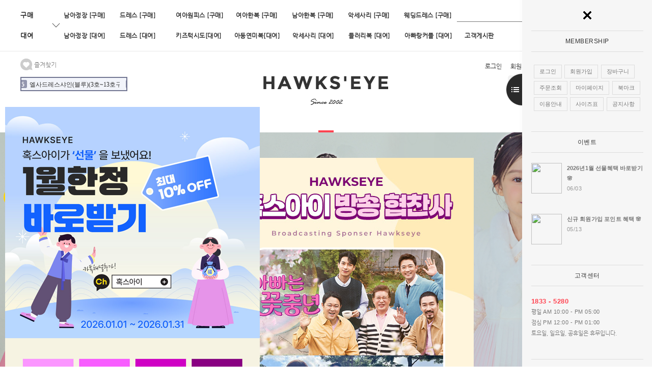

--- FILE ---
content_type: text/html
request_url: https://hawkseye.co.kr/
body_size: 54593
content:
<!DOCTYPE html PUBLIC "-//W3C//DTD HTML 4.01//EN" "http://www.w3.org/TR/html4/strict.dtd">
<html>
<head>
<meta http-equiv="CONTENT-TYPE" content="text/html;charset=EUC-KR">
<link rel="shortcut icon" href="/shopimages/jewly0006/favicon.ico" type="image/x-icon">
<link rel="apple-touch-icon-precomposed" href="/shopimages/jewly0006/mobile_web_icon.png" />
<meta name="referrer" content="no-referrer-when-downgrade" />
<meta property="og:type" content="website" />
<meta property="og:title" content="혹스아이" />
<meta property="og:image" content="https://www.hawkseye.co.kr/shopimages/jewly0006/facebookimg.gif" />
<link rel="image_src" href="https://www.hawkseye.co.kr/shopimages/jewly0006/facebookimg.gif" />
<meta property="og:url" content="https://www.hawkseye.co.kr/" />
<meta property="og:description" content="혹스아이 아동 예복, 정장, 드레스, 연주복, 한복, 돌복 대여 및 판매, 방송협찬전문" />
<title>혹스아이 No1. 감성예복,아동정장대여 ,아동드레스,턱시도,연주복 대여및 판매전문점 방송협찬,시상식의상</title>
<meta name="naver-site-verification" content="5b7fa2f9c87f5cd62fdafe38db3f7f04b11fbc55"/>
<meta name="description" content="아동 예복, 정장, 드레스, 연주복, 한복, 돌복 대여 및 판매, 방송협찬전문" />
<meta name="keywords" content="아동 예복, 정장, 드레스, 연주복, 한복, 돌복 대여 및 판매, 방송협찬전문" />
<meta property="og:title" content="혹스아이" />
<meta property="og:site_name" content="혹스아이" />
<meta property="og:type" content="website" />
<meta property="og:description" content="아동 예복, 정장, 드레스, 연주복, 한복, 돌복 대여 및 판매, 방송협찬전문" />
<link rel="canonical" href="http://www.hawkseye.co.kr/">
<title>혹스아이</title>


<link type="text/css" rel="stylesheet" href="/shopimages/jewly0006/template/work/1268/common.css?r=1713410077" /><!--연관채널 180227-->
<span itemscope="" itemtype="http://schema.org/Organization">
<link itemprop="url" href="http://www.hawkseye.co.kr">
<a itemprop="sameAs" href="https://www.instagram.com/hawkseye74/"></a>
<a itemprop="sameAs" href="https://www.facebook.com/hawkseye2002/"></a>
<a itemprop="sameAs" href="https://story.kakao.com/ch/hawkseye74"></a>
<a itemprop="sameAs" href="https://blog.naver.com/jewly0006/"></a>
<a itemprop="sameAs" href="https://twitter.com/jewly1212/"></a>
<a itemprop="sameAs" href="http://smartstore.naver.com/hawkseye1"></a>
</span>
<!--연관채널 180227-->
<!--구글애널리틱스 180116-->

<script>
  var date = new Date();
  var ga_date = date.getFullYear() + "-" + (date.getMonth() + 1) + "-" + date.getDate() + " " +  date.getHours() + ":" + date.getMinutes() + ":" + date.getSeconds();
  var dimensionValue = userip;
  (function(i,s,o,g,r,a,m){i['GoogleAnalyticsObject']=r;i[r]=i[r]||function(){
  (i[r].q=i[r].q||[]).push(arguments)},i[r].l=1*new Date();a=s.createElement(o),
  m=s.getElementsByTagName(o)[0];a.async=1;a.src=g;m.parentNode.insertBefore(a,m)
  })(window,document,'script','https://www.google-analytics.com/analytics.js','ga');

  ga('create', 'UA-112530180-1', 'auto');
  ga('set', 'dimension1', dimensionValue);
  ga('set', 'dimension2', ga_date);
  ga('send', 'pageview');

</script>
<!--구글애널리틱스 180116-->

<!--다음DDN 180219-->
<script type="text/javascript">
    var roosevelt_params = {
        retargeting_id:'xox1Zq.Os12BzkPMJCPgqw00',
        tag_label:'xD_RG06uSGms7YAxiRA5mw'
    };
</script>
<script type="text/javascript" src="//adimg.daumcdn.net/rt/roosevelt.js" async></script>
<!--다음DDN 180219-->
<!-- Facebook Pixel Code 180312-->
<script>
  !function(f,b,e,v,n,t,s)
  {if(f.fbq)return;n=f.fbq=function(){n.callMethod?
  n.callMethod.apply(n,arguments):n.queue.push(arguments)};
  if(!f._fbq)f._fbq=n;n.push=n;n.loaded=!0;n.version='2.0';
  n.queue=[];t=b.createElement(e);t.async=!0;
  t.src=v;s=b.getElementsByTagName(e)[0];
  s.parentNode.insertBefore(t,s)}(window, document,'script',
  'https://connect.facebook.net/en_US/fbevents.js');
  fbq('init', '174389446527868');
  fbq('track', 'PageView');
</script>
<noscript><img height="1" width="1" style="display:none"
  src="https://www.facebook.com/tr?id=174389446527868&ev=PageView&noscript=1"
/></noscript>
<!-- End Facebook Pixel Code 180312-->

<!--카카오픽셀 180416-->
<script type="text/javascript" charset="UTF-8" src="//t1.daumcdn.net/adfit/static/kp.js"></script>
<script type="text/javascript">
      kakaoPixel('4793759159169532990').pageView();
</script>
<!--카카오픽셀 180416-->

<!-- Enliple Tracker Start -->
<script async src="https://cdn.onetag.co.kr/0/tcs.js?eid=s0xbsgpeamw2s0xbsgpeam&memberId=<!--/user_id/-->"></script>
<!-- Enliple Tracker End -->
</head>
<script type="text/javascript" src="//wcs.naver.net/wcslog.js"></script>
<script type="text/javascript">
if (window.wcs) {
    if(!wcs_add) var wcs_add = {};
    wcs_add["wa"] = "s_51faf14de22d";
    wcs.inflow('hawkseye.co.kr');
    wcs_do();
}
</script>

<body>
<script type="text/javascript" src="/js/jquery-1.7.2.min.js"></script>
<script type="text/javascript" src="/js/lazyload.min.js"></script>
<script type="text/javascript">
function getCookiefss(name) {
    lims = document.cookie;
    var index = lims.indexOf(name + "=");
    if (index == -1) {
        return null;
    }
    index = lims.indexOf("=", index) + 1; // first character
    var endstr = lims.indexOf(';', index);
    if (endstr == -1) {
        endstr = lims.length; // last character
    }
    return unescape(lims.substring(index, endstr));
}
</script><script type="text/javascript">
var MOBILE_USE = '';
</script><script type="text/javascript" src="/js/flash.js"></script>
<script type="text/javascript" src="/js/neodesign/rightbanner.js"></script>
<script type="text/javascript" src="/js/bookmark.js"></script>
<style type="text/css">

.MS_search_word { }

</style>

<script type="text/javascript">

    var is_unify_opt = '' ? true : false; 
    var pre_baskethidden = 'A';

var db = 'jewly0006';
var baskethidden = 'A';
function hanashopfree() {
    
}

var viewsslmain="";
function clicksslmain(){
   if(!viewsslmain.closed && viewsslmain) viewsslmain.focus();
   else{
       viewsslmain = window.open("about:blank","viewsslmain","height=304,width=458,scrollbars=no");
       viewsslmain.document.write('<title>보안접속이란?</title>');
       viewsslmain.document.write('<style>\n');
       viewsslmain.document.write('body { background-color: #FFFFFF; font-family: "굴림"; font-size: x-small; } \n');
       viewsslmain.document.write('P {margin-top:2px;margin-bottom:2px;}\n');
       viewsslmain.document.write('</style>\n');
       viewsslmain.document.write('<body topmargin=0 leftmargin=0 marginleft=0 marginwidth=0>\n');
       viewsslmain.document.write('<a href="JavaScript:self.close()"><img src="/images/common/ssllogin_aboutimg.gif" align=absmiddle border=0 /></a>');
       viewsslmain.moveTo(100,100);
   }
}
function getCookie_mainm(name) {
    lims = document.cookie;
    var index = lims.indexOf(name + "=");
    if (index == -1) return null;
    index = lims.indexOf("=", index) + 1; // first character
    var endstr = lims.indexOf(";", index);
    if (endstr == -1) endstr = lims.length; // last character
    return unescape(lims.substring(index, endstr));
}

function get_page_id() {
    var query_string = window.location.search.substring(1);
    var vars  = query_string.split('&');
    for (i = 0; i < vars.length; i++) {
        tmp = vars[i].split('=');
        if (tmp[0] == 'page_id') { 
            return tmp[1];
        } 
    } 
    return 1;
}		var _dh = 'N';

</script>

<link type="text/css" rel="stylesheet" href="/shopimages/jewly0006/template/work/1268/main.css?t=202512022059" />
<div id='blk_scroll_wings'><script type='text/javascript' src='/html/shopRbanner.html?param1=1' ></script></div>
<div id='cherrypicker_scroll'></div>
<div id="wrap">
    
<link type="text/css" rel="stylesheet" href="/shopimages/jewly0006/template/work/1268/header.1.css?t=202601020154" />
<!-- Uneedcomms Keepgrow Script -->
<div id="kg-service-data" data-member="" style="display:none !important"></div>
<script id="kg-service-init" data-hosting="makeshop" src="//storage.keepgrow.com/admin/keepgrow-service/keepgrow-service_886a5a24-5296-42c7-bb33-0e42acd43fe1.js"></script>
<!-- Uneedcomms Keepgrow Script -->

<link href='http://fonts.googleapis.com/css?family=Open+Sans:400,700' rel='stylesheet' type='text/css'>
<link href='http://fonts.googleapis.com/css?family=Montserrat:400,700' rel='stylesheet' type='text/css'>
<style type="text/css">
@font-face {
  font-family: 'Nanum Gothic';
  font-style: normal;
  font-weight: 400;
  src: url(//fonts.gstatic.com/ea/nanumgothic/v5/NanumGothic-Regular.eot);
  src: url(//fonts.gstatic.com/ea/nanumgothic/v5/NanumGothic-Regular.eot?#iefix) format('embedded-opentype'),
       url(//fonts.gstatic.com/ea/nanumgothic/v5/NanumGothic-Regular.woff2) format('woff2'),
       url(//fonts.gstatic.com/ea/nanumgothic/v5/NanumGothic-Regular.woff) format('woff'),
       url(//fonts.gstatic.com/ea/nanumgothic/v5/NanumGothic-Regular.ttf) format('truetype');
}


</style>
<link rel="stylesheet" href="/design/jewly0006/onedesign/script/xeicon.min.css">

<script src="https://cdn.jsdelivr.net/bxslider/4.2.12/jquery.bxslider.min.js"></script>

<div id="close_topBanner"><i class="xi-angle-down-thin"></i></div>
<div id="topBanner">
	<ul>
		
                <li><a href="/shop/shopbrand.html?xcode=010&type=M&mcode=005"><IMG SRC="http://jewly0006.img13.kr/hawkseye/title/21441.jpg" alt=""></a></li>
		<li><a href="/shop/shopbrand.html?type=X&xcode=056"><IMG SRC="http://jewly0006.img13.kr/hawkseye/title/1920x120.jpg" alt=""></a></li>
                     <li><a href="/shop/shopbrand.html?type=X&xcode=015"><IMG SRC="http://jewly0006.img13.kr/hawkseye/title/124411%2D5.jpg" alt=""></a></li>

	</ul>
</div>

<script>
  $('#topBanner ul').bxSlider({ 
    mode: 'horizontal',
    speed: 1000, // 이동 속도 
    pause: 5000, //머무르는 시간 
    moveSlides: 1, //슬라이드 몇개씩 이동할지 
    auto: true, //자동슬라이드 
    pager: false,  //하단버튼 
    controls: true,  //양옆화살표 
	touchEnabled: false
  }); 
</script>





<div id="header_top">
	<div id="header">
	



<div id="header_top">
	<div id="header">
	
		<div id="cate_box">

			<div id="cateline">
				<div class="box_1200">
	<div class="cate_member">
		<div class="cate_head"><img src="/design/jewly0006/onedesign/images/btn_member_right.gif"></div>
	</div> <!-- .cate_member -->


	<div id="category">
		<div class="position">
			<ul>
				<li><b>구매</b></li>
																																																																				<li><a href="/shop/shopbrand.html?type=X&xcode=042">남아정장 [구매]</a>
										<div class="sub-cate">
										<a href="/shop/shopbrand.html?type=M&xcode=042&mcode=001">투피스/쓰리피스정장</a>
										<a href="/shop/shopbrand.html?type=M&xcode=042&mcode=003">반팔/조끼정장</a>
										<a href="/shop/shopbrand.html?type=M&xcode=042&mcode=009">멜빵바지</a>
										<a href="/shop/shopbrand.html?type=M&xcode=042&mcode=010">베이비정장</a>
										<a href="/shop/shopbrand.html?type=M&xcode=042&mcode=006">턱시도</a>
										<a href="/shop/shopbrand.html?type=M&xcode=042&mcode=007">연주복/연미복</a>
										<a href="/shop/shopbrand.html?type=M&xcode=042&mcode=005">긴바지/반바지/스커트</a>
										<a href="/shop/shopbrand.html?type=M&xcode=042&mcode=008">남방/셔츠</a>
										</div>
						
				</li>
																<li><a href="/shop/shopbrand.html?type=X&xcode=043">드레스 [구매]</a>
										<div class="sub-cate">
										<a href="/shop/shopbrand.html?type=M&xcode=043&mcode=001">순수화이트드레스</a>
										<a href="/shop/shopbrand.html?type=M&xcode=043&mcode=003">포인트/이브닝드레스</a>
										<a href="/shop/shopbrand.html?type=M&xcode=043&mcode=007">돌복/돌잔치드레스</a>
										<a href="/shop/shopbrand.html?type=M&xcode=043&mcode=004">발레복</a>
										</div>
						
				</li>
																<li><a href="/shop/shopbrand.html?type=X&xcode=056">여아원피스 [구매]</a>
										<div class="sub-cate">
										<a href="/shop/shopbrand.html?type=M&xcode=056&mcode=002">여아 원피스</a>
										</div>
						
				</li>
																<li><a href="/shop/shopbrand.html?type=X&xcode=057">여아한복 [구매]</a>
										<div class="sub-cate">
										<a href="/shop/shopbrand.html?type=M&xcode=057&mcode=010">여아한복</a>
										<a href="/shop/shopbrand.html?type=M&xcode=057&mcode=002">노리개/복주머니</a>
										<a href="/shop/shopbrand.html?type=M&xcode=057&mcode=003">배씨머리띠/머리핀</a>
										<a href="/shop/shopbrand.html?type=M&xcode=057&mcode=005">돌띠/댕기</a>
										<a href="/shop/shopbrand.html?type=M&xcode=057&mcode=006">조바위/아얌</a>
										<a href="/shop/shopbrand.html?type=M&xcode=057&mcode=008">속치마/털베자</a>
										<a href="/shop/shopbrand.html?type=M&xcode=057&mcode=001">꽃신/버선</a>
										</div>
						
				</li>
																<li><a href="/shop/shopbrand.html?type=X&xcode=060">남아한복 [구매]</a>
										<div class="sub-cate">
										<a href="/shop/shopbrand.html?type=M&xcode=060&mcode=004">꽃신/버선</a>
										<a href="/shop/shopbrand.html?type=M&xcode=060&mcode=001">세일</a>
										<a href="/shop/shopbrand.html?type=M&xcode=060&mcode=002">남아한복</a>
										<a href="/shop/shopbrand.html?type=M&xcode=060&mcode=005">돌모자/전복건/돌띠</a>
										<a href="/shop/shopbrand.html?type=M&xcode=060&mcode=003">노리개/복주머니</a>
										</div>
						
				</li>
																<li><a href="/shop/shopbrand.html?type=X&xcode=050">악세사리 [구매]</a>
										<div class="sub-cate">
										<a href="/shop/shopbrand.html?type=M&xcode=050&mcode=011">양말/타이즈/레깅스</a>
										<a href="/shop/shopbrand.html?type=M&xcode=050&mcode=007">머리띠/머리핀/헤어밴드</a>
										<a href="/shop/shopbrand.html?type=M&xcode=050&mcode=015">왕관/티아라</a>
										<a href="/shop/shopbrand.html?type=M&xcode=050&mcode=016">화관모/화관/면사포</a>
										<a href="/shop/shopbrand.html?type=M&xcode=050&mcode=019">베넷모자/볼레로/망또</a>
										<a href="/shop/shopbrand.html?type=M&xcode=050&mcode=021">드레스패치/장갑</a>
										<a href="/shop/shopbrand.html?type=M&xcode=050&mcode=040">가방/발레소품</a>
										<a href="/shop/shopbrand.html?type=M&xcode=050&mcode=002">넥타이/나비타이</a>
										<a href="/shop/shopbrand.html?type=M&xcode=050&mcode=010">커버밴드/조끼</a>
										<a href="/shop/shopbrand.html?type=M&xcode=050&mcode=014">멜빵/포켓장식/행거칩</a>
										<a href="/shop/shopbrand.html?type=M&xcode=050&mcode=022">신발/구두</a>
										<a href="/shop/shopbrand.html?type=M&xcode=050&mcode=023">특가/세일</a>
										</div>
						
				</li>
																<li><a href="/shop/shopbrand.html?type=X&xcode=041">웨딩드레스 [구매]</a>
										<div class="sub-cate">
										<a href="/shop/shopbrand.html?type=M&xcode=041&mcode=002">[구매]웨딩커플의상</a>
										<a href="/shop/shopbrand.html?type=M&xcode=041&mcode=001">[구매]웨딩/스몰/피로연</a>
										<a href="/shop/shopbrand.html?type=M&xcode=041&mcode=003">[구매]팔찌/억세사리</a>
										</div>
						
				</li>
											</ul>
            <ul>
				<li><b>대여</b></li>
												<li><a href="/shop/shopbrand.html?type=X&xcode=010">남아정장 [대여]</a>
										<div class="sub-cate">
										<a href="/shop/shopbrand.html?type=M&xcode=010&mcode=045">투피스/쓰리피스정장</a>
										<a href="/shop/shopbrand.html?type=M&xcode=010&mcode=005">베이비정장</a>
										<a href="/shop/shopbrand.html?type=M&xcode=010&mcode=047">반팔/조끼정장</a>
										<a href="/shop/shopbrand.html?type=M&xcode=010&mcode=026">멜빵바지</a>
										<a href="/shop/shopbrand.html?type=M&xcode=010&mcode=001">남방/셔츠</a>
										<a href="/shop/shopbrand.html?type=M&xcode=010&mcode=002">긴바지/반바지</a>
										</div>
						
				</li>
																<li><a href="/shop/shopbrand.html?type=X&xcode=017">드레스 [대여]</a>
										<div class="sub-cate">
										<a href="/shop/shopbrand.html?type=M&xcode=017&mcode=078">순수화이트드레스</a>
										<a href="/shop/shopbrand.html?type=M&xcode=017&mcode=081">포인트 이브닝 드레스</a>
										<a href="/shop/shopbrand.html?type=M&xcode=017&mcode=001">돌복/돌잔치드레스</a>
										<a href="/shop/shopbrand.html?type=M&xcode=017&mcode=002">민소매/볼레로드레스</a>
										</div>
						
				</li>
																<li><a href="/shop/shopbrand.html?type=X&xcode=022">키즈턱시도[대여]</a>
										<div class="sub-cate">
										<a href="/shop/shopbrand.html?type=M&xcode=022&mcode=001">턱시도/ 슬림턱시도</a>
										</div>
						
				</li>
																<li><a href="/shop/shopbrand.html?type=X&xcode=015">아동연미복[대여]</a>
										<div class="sub-cate">
										<a href="/shop/shopbrand.html?type=M&xcode=015&mcode=001">연미복/ 연주복</a>
										</div>
						
				</li>
																<li><a href="/shop/shopbrand.html?type=X&xcode=011">악세사리 [대여]</a>
										<div class="sub-cate">
										<a href="/shop/shopbrand.html?type=M&xcode=011&mcode=003">머리띠/머리핀/헤어밴드</a>
										<a href="/shop/shopbrand.html?type=M&xcode=011&mcode=007">화관모/화관/면사포</a>
										<a href="/shop/shopbrand.html?type=M&xcode=011&mcode=005">왕관/티아라</a>
										<a href="/shop/shopbrand.html?type=M&xcode=011&mcode=004">모자/베넷모자</a>
										<a href="/shop/shopbrand.html?type=M&xcode=011&mcode=011">볼레로/패치</a>
										<a href="/shop/shopbrand.html?type=M&xcode=011&mcode=058">넥타이/나비타이</a>
										<a href="/shop/shopbrand.html?type=M&xcode=011&mcode=062">모자/베레모/중절모</a>
										<a href="/shop/shopbrand.html?type=M&xcode=011&mcode=061">멜빵/포켓장식</a>
										<a href="/shop/shopbrand.html?type=M&xcode=011&mcode=065">커버밴드/베스트</a>
										<a href="/shop/shopbrand.html?type=M&xcode=011&mcode=012">구두/신발</a>
										</div>
						
				</li>
																<li><a href="/shop/shopbrand.html?type=X&xcode=038">들러리복 [대여]</a>
										<div class="sub-cate">
										<a href="/shop/shopbrand.html?type=M&xcode=038&mcode=002">들러리/화동</a>
										</div>
						
				</li>
																<li><a href="/shop/shopbrand.html?type=X&xcode=014">아빠랑커플 [대여]</a>
										<div class="sub-cate">
										<a href="/shop/shopbrand.html?type=M&xcode=014&mcode=001">[대여]아빠커를정장</a>
										<a href="/shop/shopbrand.html?type=M&xcode=014&mcode=003">[대여]맘드레스</a>
										</div>
						
				</li>
																																																																				<li><a href="/board/board.html?code=jewly0006">고객게시판</a>
					<div class="sub-cate">
						<a href="/board/board.html?code=jewly0006_board4">공지사항</a>
						<a href="/board/board.html?code=jewly0006_image6">이벤트</a>
						<a href="/shop/faq.html">질문과답변</a>
						<a href="/board/board.html?code=jewly0006_board7">대여스케줄</a>
						<a href="/board/board.html?code=jewly0006_image3">모델지원</a>
						<a href="/shop/reviewmore.html">사용후기</a>
						<a href="/shop/page.html?id=2">이용안내</a>
						<a href="/shop/page.html?id=3">사이즈표</a>
						<a href="/board/board.html?code=jewly0006_image1">방송협찬</a>
						<a href="/board/board.html?code=jewly0006">고객게시판</a>
					</div>
				</li>
			</ul>
		</div>
        

	</div> <!-- #category -->

       
	<!-- 검색 -->
	<div class="sear">
		<form action="/shop/shopbrand.html" method="post" name="search">		<fieldset>
			<legend>검색</legend>
			<span><input name="search" onkeydown="CheckKey_search();" value=""  class="MS_search_word" /></span>
			<a href="javascript:prev_search();search_submit();"><input type="image" src="/design/jewly0006/onedesign/images/btn_search.png" alt="검색" onclick="{$action_search_submit}" /></a>
		</fieldset>
		</form>	</div>
	<!-- //검색 -->
</div> <!-- .box_1200 -->

			</div> <!-- #cateline -->

			<!--- 숨김 메뉴 -->
			<div id="cateline2">
				<div class="box_1200">
	<div class="cate_member">
		<div class="cate_head"><img src="/design/jewly0006/onedesign/images/btn_member_right.gif"></div>
	</div> <!-- .cate_member -->


	<div id="category">
		<div class="position">
			<ul>
				<li><b>구매</b></li>
																																																																				<li><a href="/shop/shopbrand.html?type=X&xcode=042">남아정장 [구매]</a>
										<div class="sub-cate">
										<a href="/shop/shopbrand.html?type=M&xcode=042&mcode=001">투피스/쓰리피스정장</a>
										<a href="/shop/shopbrand.html?type=M&xcode=042&mcode=003">반팔/조끼정장</a>
										<a href="/shop/shopbrand.html?type=M&xcode=042&mcode=009">멜빵바지</a>
										<a href="/shop/shopbrand.html?type=M&xcode=042&mcode=010">베이비정장</a>
										<a href="/shop/shopbrand.html?type=M&xcode=042&mcode=006">턱시도</a>
										<a href="/shop/shopbrand.html?type=M&xcode=042&mcode=007">연주복/연미복</a>
										<a href="/shop/shopbrand.html?type=M&xcode=042&mcode=005">긴바지/반바지/스커트</a>
										<a href="/shop/shopbrand.html?type=M&xcode=042&mcode=008">남방/셔츠</a>
										</div>
						
				</li>
																<li><a href="/shop/shopbrand.html?type=X&xcode=043">드레스 [구매]</a>
										<div class="sub-cate">
										<a href="/shop/shopbrand.html?type=M&xcode=043&mcode=001">순수화이트드레스</a>
										<a href="/shop/shopbrand.html?type=M&xcode=043&mcode=003">포인트/이브닝드레스</a>
										<a href="/shop/shopbrand.html?type=M&xcode=043&mcode=007">돌복/돌잔치드레스</a>
										<a href="/shop/shopbrand.html?type=M&xcode=043&mcode=004">발레복</a>
										</div>
						
				</li>
																<li><a href="/shop/shopbrand.html?type=X&xcode=056">여아원피스 [구매]</a>
										<div class="sub-cate">
										<a href="/shop/shopbrand.html?type=M&xcode=056&mcode=002">여아 원피스</a>
										</div>
						
				</li>
																<li><a href="/shop/shopbrand.html?type=X&xcode=057">여아한복 [구매]</a>
										<div class="sub-cate">
										<a href="/shop/shopbrand.html?type=M&xcode=057&mcode=010">여아한복</a>
										<a href="/shop/shopbrand.html?type=M&xcode=057&mcode=002">노리개/복주머니</a>
										<a href="/shop/shopbrand.html?type=M&xcode=057&mcode=003">배씨머리띠/머리핀</a>
										<a href="/shop/shopbrand.html?type=M&xcode=057&mcode=005">돌띠/댕기</a>
										<a href="/shop/shopbrand.html?type=M&xcode=057&mcode=006">조바위/아얌</a>
										<a href="/shop/shopbrand.html?type=M&xcode=057&mcode=008">속치마/털베자</a>
										<a href="/shop/shopbrand.html?type=M&xcode=057&mcode=001">꽃신/버선</a>
										</div>
						
				</li>
																<li><a href="/shop/shopbrand.html?type=X&xcode=060">남아한복 [구매]</a>
										<div class="sub-cate">
										<a href="/shop/shopbrand.html?type=M&xcode=060&mcode=004">꽃신/버선</a>
										<a href="/shop/shopbrand.html?type=M&xcode=060&mcode=001">세일</a>
										<a href="/shop/shopbrand.html?type=M&xcode=060&mcode=002">남아한복</a>
										<a href="/shop/shopbrand.html?type=M&xcode=060&mcode=005">돌모자/전복건/돌띠</a>
										<a href="/shop/shopbrand.html?type=M&xcode=060&mcode=003">노리개/복주머니</a>
										</div>
						
				</li>
																<li><a href="/shop/shopbrand.html?type=X&xcode=050">악세사리 [구매]</a>
										<div class="sub-cate">
										<a href="/shop/shopbrand.html?type=M&xcode=050&mcode=011">양말/타이즈/레깅스</a>
										<a href="/shop/shopbrand.html?type=M&xcode=050&mcode=007">머리띠/머리핀/헤어밴드</a>
										<a href="/shop/shopbrand.html?type=M&xcode=050&mcode=015">왕관/티아라</a>
										<a href="/shop/shopbrand.html?type=M&xcode=050&mcode=016">화관모/화관/면사포</a>
										<a href="/shop/shopbrand.html?type=M&xcode=050&mcode=019">베넷모자/볼레로/망또</a>
										<a href="/shop/shopbrand.html?type=M&xcode=050&mcode=021">드레스패치/장갑</a>
										<a href="/shop/shopbrand.html?type=M&xcode=050&mcode=040">가방/발레소품</a>
										<a href="/shop/shopbrand.html?type=M&xcode=050&mcode=002">넥타이/나비타이</a>
										<a href="/shop/shopbrand.html?type=M&xcode=050&mcode=010">커버밴드/조끼</a>
										<a href="/shop/shopbrand.html?type=M&xcode=050&mcode=014">멜빵/포켓장식/행거칩</a>
										<a href="/shop/shopbrand.html?type=M&xcode=050&mcode=022">신발/구두</a>
										<a href="/shop/shopbrand.html?type=M&xcode=050&mcode=023">특가/세일</a>
										</div>
						
				</li>
																<li><a href="/shop/shopbrand.html?type=X&xcode=041">웨딩드레스 [구매]</a>
										<div class="sub-cate">
										<a href="/shop/shopbrand.html?type=M&xcode=041&mcode=002">[구매]웨딩커플의상</a>
										<a href="/shop/shopbrand.html?type=M&xcode=041&mcode=001">[구매]웨딩/스몰/피로연</a>
										<a href="/shop/shopbrand.html?type=M&xcode=041&mcode=003">[구매]팔찌/억세사리</a>
										</div>
						
				</li>
											</ul>
            <ul>
				<li><b>대여</b></li>
												<li><a href="/shop/shopbrand.html?type=X&xcode=010">남아정장 [대여]</a>
										<div class="sub-cate">
										<a href="/shop/shopbrand.html?type=M&xcode=010&mcode=045">투피스/쓰리피스정장</a>
										<a href="/shop/shopbrand.html?type=M&xcode=010&mcode=005">베이비정장</a>
										<a href="/shop/shopbrand.html?type=M&xcode=010&mcode=047">반팔/조끼정장</a>
										<a href="/shop/shopbrand.html?type=M&xcode=010&mcode=026">멜빵바지</a>
										<a href="/shop/shopbrand.html?type=M&xcode=010&mcode=001">남방/셔츠</a>
										<a href="/shop/shopbrand.html?type=M&xcode=010&mcode=002">긴바지/반바지</a>
										</div>
						
				</li>
																<li><a href="/shop/shopbrand.html?type=X&xcode=017">드레스 [대여]</a>
										<div class="sub-cate">
										<a href="/shop/shopbrand.html?type=M&xcode=017&mcode=078">순수화이트드레스</a>
										<a href="/shop/shopbrand.html?type=M&xcode=017&mcode=081">포인트 이브닝 드레스</a>
										<a href="/shop/shopbrand.html?type=M&xcode=017&mcode=001">돌복/돌잔치드레스</a>
										<a href="/shop/shopbrand.html?type=M&xcode=017&mcode=002">민소매/볼레로드레스</a>
										</div>
						
				</li>
																<li><a href="/shop/shopbrand.html?type=X&xcode=022">키즈턱시도[대여]</a>
										<div class="sub-cate">
										<a href="/shop/shopbrand.html?type=M&xcode=022&mcode=001">턱시도/ 슬림턱시도</a>
										</div>
						
				</li>
																<li><a href="/shop/shopbrand.html?type=X&xcode=015">아동연미복[대여]</a>
										<div class="sub-cate">
										<a href="/shop/shopbrand.html?type=M&xcode=015&mcode=001">연미복/ 연주복</a>
										</div>
						
				</li>
																<li><a href="/shop/shopbrand.html?type=X&xcode=011">악세사리 [대여]</a>
										<div class="sub-cate">
										<a href="/shop/shopbrand.html?type=M&xcode=011&mcode=003">머리띠/머리핀/헤어밴드</a>
										<a href="/shop/shopbrand.html?type=M&xcode=011&mcode=007">화관모/화관/면사포</a>
										<a href="/shop/shopbrand.html?type=M&xcode=011&mcode=005">왕관/티아라</a>
										<a href="/shop/shopbrand.html?type=M&xcode=011&mcode=004">모자/베넷모자</a>
										<a href="/shop/shopbrand.html?type=M&xcode=011&mcode=011">볼레로/패치</a>
										<a href="/shop/shopbrand.html?type=M&xcode=011&mcode=058">넥타이/나비타이</a>
										<a href="/shop/shopbrand.html?type=M&xcode=011&mcode=062">모자/베레모/중절모</a>
										<a href="/shop/shopbrand.html?type=M&xcode=011&mcode=061">멜빵/포켓장식</a>
										<a href="/shop/shopbrand.html?type=M&xcode=011&mcode=065">커버밴드/베스트</a>
										<a href="/shop/shopbrand.html?type=M&xcode=011&mcode=012">구두/신발</a>
										</div>
						
				</li>
																<li><a href="/shop/shopbrand.html?type=X&xcode=038">들러리복 [대여]</a>
										<div class="sub-cate">
										<a href="/shop/shopbrand.html?type=M&xcode=038&mcode=002">들러리/화동</a>
										</div>
						
				</li>
																<li><a href="/shop/shopbrand.html?type=X&xcode=014">아빠랑커플 [대여]</a>
										<div class="sub-cate">
										<a href="/shop/shopbrand.html?type=M&xcode=014&mcode=001">[대여]아빠커를정장</a>
										<a href="/shop/shopbrand.html?type=M&xcode=014&mcode=003">[대여]맘드레스</a>
										</div>
						
				</li>
																																																																				<li><a href="/board/board.html?code=jewly0006">고객게시판</a>
					<div class="sub-cate">
						<a href="/board/board.html?code=jewly0006_board4">공지사항</a>
						<a href="/board/board.html?code=jewly0006_image6">이벤트</a>
						<a href="/shop/faq.html">질문과답변</a>
						<a href="/board/board.html?code=jewly0006_board7">대여스케줄</a>
						<a href="/board/board.html?code=jewly0006_image3">모델지원</a>
						<a href="/shop/reviewmore.html">사용후기</a>
						<a href="/shop/page.html?id=2">이용안내</a>
						<a href="/shop/page.html?id=3">사이즈표</a>
						<a href="/board/board.html?code=jewly0006_image1">방송협찬</a>
						<a href="/board/board.html?code=jewly0006">고객게시판</a>
					</div>
				</li>
			</ul>
		</div>
        

	</div> <!-- #category -->

       
	<!-- 검색 -->
	<div class="sear">
		<form action="/shop/shopbrand.html" method="post" name="search">		<fieldset>
			<legend>검색</legend>
			<span><input name="search" onkeydown="CheckKey_search();" value=""  class="MS_search_word" /></span>
			<a href="javascript:prev_search();search_submit();"><input type="image" src="/design/jewly0006/onedesign/images/btn_search.png" alt="검색" onclick="{$action_search_submit}" /></a>
		</fieldset>
		</form>	</div>
	<!-- //검색 -->
</div> <!-- .box_1200 -->

			</div> <!-- #cateline2 -->
			<!-- //숨김 메뉴 -->

		</div> <!-- #cate_box -->

		<div class="logoline">
			<div id="logobox">
                <a href="javascript:window.external.AddFavorite('http://hawkseye.co.kr/', '혹스아이')" id="favorite"><img src="http://jewly0006.img13.kr/hawkseye/ico/bookmark.png"> 즐겨찾기 </a>
				<a href="http://hawkseye.co.kr/" class="logo"><img src="/design/jewly0006/onedesign/images/logo_180116.png" /></a>
				<a id="rightRanking"><div id="f2s-ranking"></div>
<script type="text/javascript" src="/makeshop/newmanager/js/jquery-1.11.1.min.js"></script>
<script type="text/javascript" src="/makeshop/newmanager/js/jquery-migrate-1.2.1.min.js"></script>
<script type="text/javascript">
var jq183 = jQuery.noConflict(true);
(function($) {
$(function() {
    function insertCss(code) {
        var style = document.createElement('style');
        style.type = 'text/css';
        if (style.styleSheet) {
            // IE
            style.styleSheet.cssText = code;
        } else {
            // Other browsers
            style.innerHTML = code;
        }
        document.getElementsByTagName("head")[0].appendChild( style );
    }
    
    window.f2sRanking = {};
    (function(App) {
        App.xmls = {};
        var _ele = $('#f2s-ranking');
        
        App.init = function() {
            $.ajax({
                url: '/flashskin/product_ranking.xml.html?enc=UTF-8',
                dataType: 'xml',
                async: false,
                cache: false,
                success: function(response) {
                    var template_info = $(response).find('templete_info'),
                        text_info = $(response).find('text_info'),
                        roll_over = $(response).find('roll_over'),
                        box_line = $(response).find('box_line'),
                        layer = $(response).find('layer'),
                        bg_info = $(response).find('bg_info'),
                        title_total = $(response).find('title_total'),
                        title_text = $(response).find('title_text'),
                        title_img = $(response).find('title_img'),
                        lists = $(response).find('list > list_info');

                    App.xmls['wid'] = template_info.attr('wid') || 188;	// 타이틀, 순위 박스 가로
                    App.xmls['hei'] = template_info.attr('hei') || 220;	// 순위 박스 세로
                    App.xmls['effectMotion'] = template_info.attr('effectMotion') || 0;	// 플래시 효과
                    App.xmls['effectTime'] = template_info.attr('effectTime') || 0;	// 플래시 효과 시간
                    App.xmls['number_type'] = template_info.attr('number_type') || 1;	// 버튼 모양 (1 : 숫자만 있고, 배경없음, 2~8디자인)
                    App.xmls['numberText_color'] = template_info.attr('numberText_color') || '000000';	// 버튼 숫자 색상
                    App.xmls['numberBack_color'] = template_info.attr('numberBack_color') || 'ffffff';	// 버튼 배경 색상
                    App.xmls['number_sizeRate'] = template_info.attr('number_sizeRate') || 1;	// 버튼 크기 (0: 60%, 1: 80%, 2: 100%, 3: 120%, 4: 140%)
                    App.xmls['list_gap'] = template_info.attr('list_gap') || 5;	// 검색어 폰트 간격

                    App.xmls['textAlign'] = text_info.attr('textAlign') || 'left';	// 검색어 정렬
                    App.xmls['textViewNum'] = text_info.attr('textViewNum') || 10;	// 펼침형 일때 리스트 수
                    App.xmls['textType'] = text_info.attr('textType') || 2;	// 검색어 폰트
                    App.xmls['textSize'] = text_info.attr('textSize') || 12;	// 검색어 폰트 사이즈
                    App.xmls['textColor'] = text_info.attr('textColor') || '313131';  // 검색어 폰트 색상
                    App.xmls['text_bold'] = text_info.attr('text_bold') || 0; // 검색어 폰트 (굵은체)
                    App.xmls['text_italic'] = text_info.attr('text_italic') || 0;   // 검색어 폰트 (기울임체)
                    App.xmls['text_underLine'] = text_info.attr('text_underLine') || 0; // 검색어 폰트 (밑줄체)

                    App.xmls['rollOver_color'] = roll_over.attr('rollOver_color') || '6882a4'; // 검색어 폰트 롤오버 색상
                    App.xmls['rollOver_underLine'] = roll_over.attr('rollOver_underLine') || 0; // 검색어 폰트 롤오버 (밑줄체)
                    App.xmls['rollOver_bold'] = roll_over.attr('rollOver_bold') || 1;   // 검색어 폰트 롤오버 (굵은체)

                    App.xmls['line_used'] = box_line.attr('line_used') || 1;    // 검색어 박스 테두리 유무
                    App.xmls['line_color'] = box_line.attr('line_color') || '2f91eq';   // 검색어 박스 테두리 색상
                    App.xmls['line_size'] = box_line.attr('line_size') || 2;    // 검색어 박스 테두리 두께
                    App.xmls['titleLine_used'] = box_line.attr('titleLine_used') || 1;  // 타이틀 박스 테두리 유무
                    App.xmls['titleLine_color'] = box_line.attr('titleLine_color') || '2f91ea'; // 타이틀 박스 테두리색
                    App.xmls['titleLine_size'] = box_line.attr('titleLine_size') || 1;  // 타이틀 박스 테두리 두께

                    App.xmls['layer_used'] = layer.attr('layer_used') || 0; // 출력형태 (0 : 고정 펼침형 (검색어 노출 갯수 조절), 1 : 마우스 롤오버 펼침형 (한줄 -> 전체)
                    App.xmls['layerLine_used'] = layer.attr('layerLine_used') || 1; // 검색어 박스 테두리 유무 (단, '이미지 형식'일 경우 테두리 없음으로 무조건 처리)
                    App.xmls['layerLine_color'] = layer.attr('layerLine_color') || '2f91ea';    // 검색어 박스 테두리 색상
                    App.xmls['layerBack_color'] = layer.attr('layerBack_color') || 'ffffff';    // 검색어 박스 배경 색상
                    App.xmls['layerLine_thick'] = layer.attr('layerLine_thick') || 2;   // 검색어 박스 테두리 두께
                    App.xmls['layerTextViewNum'] = layer.attr('layerTextViewNum') || 10;    // 펼침형 일때 리스트 수
                    App.xmls['layer_height'] = layer.attr('layer_height') || '';    // 순위 박스 사이즈
                    App.xmls['layerType'] = layer.attr('layerType') || 0;   // 검색어 박스 배경 타입 (0 : 배경 색지정, 1 : 배경 이미지)
                    App.xmls['layer_url'] = layer.attr('layer_url') || '';  // 검색어 박스 배경 이미지

                    App.xmls['bgBackType'] = bg_info.attr('bgBackType') || 0;   // 검색어 박스 배경 타입 (0 : 배경 색지정, 1 : 배경 이미지)
                    App.xmls['bg_url'] = bg_info.attr('bg_url') || '';  // 검색어 박스 배경 이미지
                    App.xmls['bgColor'] = bg_info.attr('bgColor') || 'ffffff';  // 타이틀 박스 배경색

                    App.xmls['titleType'] = title_total.attr('titleType') || 0; // 타이틀 형식 (펼침형시 '타이틀 배경 설정'으로 사용됨)

                    App.xmls['titleText'] = title_text.attr('titleText') || ''; // 타이틀 제목 (고정 펼침형시 사용됨)
                    App.xmls['titleHeight'] = title_text.attr('titleHeight') || 28; // 타이틀 박스 사이즈 (세로)
                    App.xmls['titleFontSize'] = title_text.attr('titleFontSize') || 12; // 타이틀 텍스트 폰트 사이즈
                    App.xmls['titleTextColor'] = title_text.attr('titleTextColor') || 'ffffff'; // 타이틀 텍스트 폰트 색상
                    App.xmls['titleBackColor'] = title_text.attr('titleBackColor') || '2f91ea'; // 타이틀 박스 배경색
                    App.xmls['titleTextType'] = title_text.attr('titleTextType') || 2;  // 타이틀 텍스트 폰트
                    App.xmls['titleTextBold'] = title_text.attr('titleTextBold') || 1;	// 타이틀 텍스트 (굵은체)
                    App.xmls['titleTextItalic'] = title_text.attr('titleTextItalic') || 0;	// 타이틀 텍스트 (기울임체)
                    App.xmls['titleTextUnderLine'] = title_text.attr('titleTextUnderLine') || 0;    // 타이틀 텍스트 (밑줄체)
                    App.xmls['keyword'] = title_text.attr('keyword') || '';

                    App.xmls['title_url'] = title_img.attr('title_url') || '';  // 타이틀 박스 이미지

                    App.xmls['list'] = [];
                    lists.each(function(i, ele) {
                        App.xmls['list'].push(this);
                    });
                }
            }).done(function() {
                App.makeTpl();
            });
        };

        App.getFont = function(titleTextType) {
            var txt_font = 'font-family: "돋움", Dotum;';
            switch (titleTextType) {
                case '0':
                    txt_font = 'font-family: "굴림", Gulim;';
                break;
                case '1':
                    txt_font = 'font-family: "굴림체", GulimChe;';
                break;
                case '2':
                    txt_font = 'font-family: "돋움", Dotum;';
                break;
                case '3':
                    txt_font = 'font-family: "돋움체", DotumChe;';
                break;
                case '4':
                    txt_font = 'font-family: "바탕", Batang;';
                break;
                case '5':
                    txt_font = 'font-family: "바탕체", BatangChe;';
                break;
                case '6':
                    txt_font = 'font-family: "궁서", Gungsuh;';
                break;
                case '7':
                    txt_font = 'font-family: Arial, Helvetica, sans-serif;';
                break;
                case '8':
                    txt_font = 'font-family: Tahoma,Verdana,Segoe,sans-serif;';
                break;
                case '9':
                    txt_font = 'font-family: "Times New Roman", Times, serif;';
                break;
                case '10':
                    txt_font = 'font-family: Verdana,Geneva,sans-serif;';
                break;
            }

            return txt_font;
        };

        App.getTextWidth = function(ele) {
            var temp_div = $('<div></div>').text($(ele).text()).css({ position: 'absolute', 'float': 'left', 'white-space': 'nowrap', visibility: 'hidden' }).appendTo($('body'));
            var temp_width = temp_div.width();
            temp_div.remove();
            return temp_width;
        };

        App.makeTpl = function() {
            $('#f2s-ranking').wrap('<div style="position: relative;"></div>');
            _ele.append('<div class="title-wrap"></div><div class="keyword-wrap"><ul class="keywords"></ul></div>');
            var css = [],
                _title_wrap = $('.title-wrap', _ele),
                _keyword_wrap = $('.keyword-wrap', _ele);

            $.each(App.xmls['list'], function(i, ele) {
                $('.keywords', _keyword_wrap).append('<li data-num="'+ i +'"><a href="'+ $(this).attr('text_url') +'"><span class="keywords-num"><em>'+ (Number($(this).attr('text_num')) + 1) +'</em></span><span class="keywords-txt">'+ $(this).attr('text_str') +'</span></a></li>');
            });

            css.push('.clearfix:before,.clearfix:after { content: " "; display: table; } .clearfix:after { clear: both; } .clearfix { *zoom: 1; }');
            css.push('#f2s-ranking, #f2s-ranking *, #f2s-ranking *:before, #f2s-ranking *:after { -webkit-box-sizing: border-box; -moz-box-sizing: border-box; box-sizing: border-box; }');
            css.push('#f2s-ranking { position: relative; margin: 0 auto; width: '+ App.xmls['wid'] +'px; height: '+ (Number(App.xmls['titleHeight'])+Number(App.xmls['hei'])) +'px; }');
            css.push('#f2s-ranking .title-wrap { position: relative; z-index: 1; }');
            css.push('#f2s-ranking .title-wrap h3 { overflow: hidden; margin: 0; height: '+ App.xmls['titleHeight'] +'px; line-height: '+ App.xmls['titleHeight'] +'px; padding: 0 5px; }');
            css.push('#f2s-ranking .keyword-wrap { position: relative; height: '+ App.xmls['hei'] +'px; padding: 5px 0; margin-top: -'+ App.xmls['layerLine_thick'] +'px; overflow: hidden; }');
            css.push('#f2s-ranking .keywords { position: relative; list-style: none; padding: 0; margin: 0; }');
            css.push('#f2s-ranking .keywords li { position: relative; overflow: hidden; margin: 0 5px 1px 5px; list-style: none; }');
            css.push('#f2s-ranking .keywords li a { text-decoration: none; display: block; width: 100%; overflow: hidden; margin: 0 auto; white-space: nowrap; }');
            css.push('#f2s-ranking .keywords-num { position: absolute; left: 0; top: 0; }');
            css.push('#f2s-ranking .keywords-num em { font-style: normal; }');

            // 쿼크모드 대처
            if (document.compatMode == 'BackCompat') {
                $('#f2s-ranking').css({ left: '50%', marginLeft: '-'+ ((App.xmls['wid'] / 2) - 10) +'px' });
            }

            // 타이틀 설정
            if (App.xmls['titleType'] == '0') { // 텍스트 형식
                _title_wrap.html('<h3>'+ App.xmls['titleText'] +'</h3>');
                css.push('#f2s-ranking .title-wrap h3 { font-size: '+ App.xmls['titleFontSize'] +'px; color: #'+ App.xmls['titleTextColor'] +'; '+ this.getFont(App.xmls['titleTextType']) +' background-color: #'+ App.xmls['titleBackColor'] +'; }');
                if (App.xmls['titleTextBold'] == '1') {
                    css.push('#f2s-ranking .title-wrap h3 { font-weight: bold; }');
                }
                if (App.xmls['titleTextItalic'] == '1') {
                    css.push('#f2s-ranking .title-wrap h3 { font-style: italic; }');
                }
                if (App.xmls['titleTextUnderLine'] == '1') {
                    css.push('#f2s-ranking .title-wrap h3 { text-decoration: underline; }');
                }
                if (App.xmls['titleLine_used'] == '1') {
                    css.push('#f2s-ranking .title-wrap h3 { border: '+ App.xmls['titleLine_size'] +'px solid #'+ App.xmls['titleLine_color'] +'; line-height: '+ (Number(App.xmls['titleHeight']) - (Number(App.xmls['titleLine_size']) * 2)) +'px; }');
                }
            } else if (App.xmls['titleType'] ==  '1') { // 이미지 형식
            	css.push('#f2s-ranking .title-wrap h3 { text-align: center; margin-bottom: 2px; }');
            	css.push('#f2s-ranking .title-wrap h3 img { width: auto; height: 100%; }');
                _title_wrap.html('<h3><img src="'+ App.xmls['title_url'] +'" alt="" /></h3>');
            } else if (App.xmls['titleType'] == '2') {  // 타이틀 없음
                css.push('#f2s-ranking .keyword-wrap { margin-top: 0; }');
                css.push('#f2s-ranking { height: '+ Number(App.xmls['hei']) +'px; }');
            }

            // 순위 버튼 설정
            var default_rate = 20,
                number_sizeRate = 'width: 20px; height: 20px; line-height: 20px;';
            
            if (App.xmls['number_sizeRate'] == '0') {   // 60%
                default_rate = default_rate * 0.6;
            } else if (App.xmls['number_sizeRate'] == '1') {    // 80%
                default_rate = default_rate * 0.8;
            } else if (App.xmls['number_sizeRate'] == '2') {    // 100%
                default_rate = default_rate * 1;
            } else if (App.xmls['number_sizeRate'] == '3') {    // 120%
                default_rate = default_rate * 1.2;
            } else if (App.xmls['number_sizeRate'] == '4') {    // 140%
                default_rate = default_rate * 1.4;
            }
            
            number_sizeRate = 'width: '+ default_rate +'px; height: '+ default_rate +'px; line-height: '+ default_rate +'px;';
            css.push('#f2s-ranking .keywords li {  }');
            css.push('#f2s-ranking .keywords-txt { display: inline-block; padding: '+ (Number(App.xmls['list_gap']) / 2) +'px 0; }');
            css.push('#f2s-ranking .keywords li a { '+ this.getFont(App.xmls['textType']) +' font-size: '+ App.xmls['textSize'] +'px; color: #'+ App.xmls['textColor'] +'; text-align: '+ App.xmls['textAlign'] +'; padding-left: '+ (default_rate + 5) +'px; }');
            css.push('#f2s-ranking .keywords-num { display: inline-block; top: 50%; margin-top: -'+ (default_rate / 2) +'px; '+ number_sizeRate +' text-align: center; color: #'+ App.xmls['numberText_color'] +'; background-color: #'+ App.xmls['numberBack_color'] +'; font-weight: bold; }');

            if (App.xmls['number_type'] == '1') {   // 숫자만
                css.push('#f2s-ranking .keywords-num { background-color: transparent; border: 0 none; }');
            } else if (App.xmls['number_type'] == '2') {    // 정사각형(모서리직각)
                css.push('#f2s-ranking .keywords-num {  }');
            } else if (App.xmls['number_type'] == '3') {    // 정사각형(모서리 둥글게)
                css.push('#f2s-ranking .keywords-num {  -webkit-border-radius: 15%; -moz-border-radius: 15%; border-radius: 15%; }');
            } else if (App.xmls['number_type'] == '7') {    // 동그라미
                css.push('#f2s-ranking .keywords-num { -webkit-border-radius: 50%; -moz-border-radius: 50%; border-radius: 50%; }');
                css.push('#f2s-ranking .keywords-num em { margin-left: -1px; }');
            }

            if (App.xmls['text_bold'] == '1') {
                    css.push('#f2s-ranking .keywords li .keywords-txt { font-weight: bold; }');
            }
            if (App.xmls['text_italic'] == '1') {
                    css.push('#f2s-ranking .keywords li .keywords-txt { font-style: italic; }');
            }
            if (App.xmls['text_underLine'] == '1') {
                    css.push('#f2s-ranking .keywords li .keywords-txt { text-decoration: underline; }');
            }

            css.push('#f2s-ranking .keywords li a:hover .keywords-txt { color: #'+ App.xmls['rollOver_color'] +'; }');

            if (App.xmls['rollOver_underLine'] == '1') {
                css.push('#f2s-ranking .keywords li a:hover .keywords-txt { text-decoration: underline; }');
            } else {
            	css.push('#f2s-ranking .keywords li a:hover .keywords-txt { text-decoration: none; }');
            }
            if (App.xmls['rollOver_bold'] == '1') {
                css.push('#f2s-ranking .keywords li a:hover .keywords-txt { font-weight: bold; }');
            } else {
            	css.push('#f2s-ranking .keywords li a:hover .keywords-txt { font-weight: normal; }');
            }

            insertCss(css.join(' '));
            var css = [];   // 초기화

            if (App.xmls['layer_used'] == '0') {    // 고정 펼침형
                if (App.xmls['layerLine_used'] == '1') {
                    css.push('#f2s-ranking .keyword-wrap { border: '+ App.xmls['layerLine_thick'] +'px solid #'+ App.xmls['layerLine_color'] +'; }');
                }
                
                // 검색어 박스 설정
                if (App.xmls['layerType'] == '0') {  // 배경색 지정
                    css.push('#f2s-ranking .keyword-wrap { background-color: #'+ App.xmls['layerBack_color'] +'; background-image: none; }');
                } else {    // 이미지
                	css.push('#f2s-ranking .title-wrap { overflow: hidden; }');
                	css.push('#f2s-ranking .title-wrap h3 { padding: 0; text-align: center; }');
                	css.push('#f2s-ranking .title-wrap img { width: auto; height: 100%; }');
                    css.push('#f2s-ranking .keyword-wrap { border: 0 none; background: transparent url('+ App.xmls['layer_url'] +') no-repeat 0 0; }');
                }

                if (Number(App.xmls['textViewNum']) < App.xmls['list'].length) {
                    if (App.xmls['effectMotion'] == '0') {  // 한줄씩 위로
                        $('#f2s-ranking .keywords').wrap('<div class="keywords-sub" />');
                        var line_height = $('#f2s-ranking .keywords li:first').height();
                        var view_height = (line_height * Number(App.xmls['textViewNum'])) + Number(App.xmls['textViewNum']);
                        css.push('#f2s-ranking .keywords-sub { position: relative; overflow: hidden; top: 50%; margin-top: -'+ (view_height / 2) +'px; }');
                        css.push('#f2s-ranking .keywords { width: 100%; height: '+ view_height +'px; }');
    
                        var rank_ticker_id = null;
                        var rankTicker = function() {
                            rank_ticker_id = setTimeout(function() {
                                $('#f2s-ranking .keywords').animate({ top: '-'+ line_height +'px' }, 250, function() {
                                    $('#f2s-ranking .keywords li:first').detach().appendTo('#f2s-ranking .keywords');
                                    $(this).removeAttr('style');
                                });
                                rankTicker();
                            }, App.xmls['effectTime'] * 1000);
                        };
                        rankTicker();
                    } else if (App.xmls['effectMotion'] == '1') {    // 노출 검색어 전체 오른쪽 슬라이드
                        $('#f2s-ranking .keywords').wrap('<div class="keywords-sub" />');
                        var line_height = $('#f2s-ranking .keywords li:first').height();
                        var view_height = (line_height * Number(App.xmls['textViewNum'])) + Number(App.xmls['textViewNum']);
                        var view_width = (Number(App.xmls['wid']) - (Number(App.xmls['layerLine_thick']) * 2));
                        css.push('#f2s-ranking .keywords-sub { position: relative; width: auto; height: 100%; overflow: hidden; top: 50%; margin-top: -'+ (view_height / 2) +'px; }');
                        css.push('#f2s-ranking .keywords { position: absolute; top: 0; right: 0; width: '+ view_width +'px; height: '+ view_height +'px; }');
                        css.push('#f2s-ranking .keywords-hidden { right: -'+ view_width +'px; }');

                        var _ranks = $('#f2s-ranking .keywords li'),
                        	_ranks_div = [];
                        var _cnt = Math.floor(_ranks.size() / App.xmls['textViewNum']);

                        for (var i=0; i<= _cnt; i++) {
                            _ranks_div.push(_ranks.splice(0, App.xmls['textViewNum']));
                        }

                        $('#f2s-ranking .keywords-sub').empty();
                        $.each(_ranks_div, function(i) {
                            if (i == 0) {
                        		$('#f2s-ranking .keywords-sub').append('<ul class="keywords"></ul>');
                            } else {
                            	$('#f2s-ranking .keywords-sub').append('<ul class="keywords keywords-hidden"></ul>');
                        	}
                        	$('#f2s-ranking .keywords-sub .keywords:eq('+ i +')').append(this);
                        });

                        var rank_ticker_id = null,
                        	rank_ticker_num = 0;
                        var rankTicker = function() {
                            rank_ticker_id = setTimeout(function() {
                                if (rank_ticker_num >= _cnt) {
                                    rank_ticker_num = 0;
                                } else {
                                	rank_ticker_num += 1;
                                }

                                if ($('#f2s-ranking .keywords').eq(rank_ticker_num).find('li').size() == 0) {
									rank_ticker_num = 0;
                                }

                                $('#f2s-ranking .keywords').not('.keywords-hidden').animate({ right: view_width +'px' }, 250, function() {
                                    $(this).addClass('keywords-hidden').removeAttr('style');
                                });
                                $('#f2s-ranking .keywords').eq(rank_ticker_num).animate({ right: 0 +'px' }, 250, function() {
                                    $(this).removeClass('keywords-hidden').removeAttr('style');
                                });
                                rankTicker();
                            }, App.xmls['effectTime'] * 1000);
                        };
                        rankTicker();
                    } else {    // 한줄씩 오른쪽 슬라이드
                        $('#f2s-ranking .keywords').wrap('<div class="keywords-sub" />');
                        var line_height = $('#f2s-ranking .keywords li:first').height();
                        var view_height = (line_height * Number(App.xmls['textViewNum'])) + Number(App.xmls['textViewNum']);
                        var view_width = (Number(App.xmls['wid']) - (Number(App.xmls['layerLine_thick']) * 2));
                        css.push('#f2s-ranking .keywords-sub { position: relative; width: auto; height: 100%; overflow: hidden; top: 50%; margin-top: -'+ (view_height / 2) +'px; }');
                        css.push('#f2s-ranking .keywords { position: absolute; top: 0; right: 0; width: '+ view_width +'px; height: '+ view_height +'px; }');
                        css.push('#f2s-ranking .keywords-hidden { right: -'+ view_width +'px; }');

                        var _ranks = $('#f2s-ranking .keywords li'),
                        	_ranks_div = [];
                        var _cnt = Math.floor(_ranks.size() / App.xmls['textViewNum']);

                        for (var i=0; i<= _cnt; i++) {
                            _ranks_div.push(_ranks.splice(0, App.xmls['textViewNum']));
                        }

                        $('#f2s-ranking .keywords-sub').empty();
                        $.each(_ranks_div, function(i) {
                            if (i == 0) {
                        		$('#f2s-ranking .keywords-sub').append('<ul class="keywords"></ul>');
                            } else {
                            	$('#f2s-ranking .keywords-sub').append('<ul class="keywords keywords-hidden"></ul>');
                        	}
                        	$('#f2s-ranking .keywords-sub .keywords:eq('+ i +')').append(this);
                        });

                        var rank_ticker_id = null,
                        	rank_ticker_num = 0;
                        var rankTicker = function() {
                            rank_ticker_id = setTimeout(function() {
                                if (rank_ticker_num >= _cnt) {
                                    rank_ticker_num = 0;
                                } else {
                                	rank_ticker_num += 1;
                                }

                                if ($('#f2s-ranking .keywords').eq(rank_ticker_num).find('li').size() == 0) {
									rank_ticker_num = 0;
                                }

                                $('#f2s-ranking .keywords').not('.keywords-hidden').animate({ right: view_width +'px' }, 250, function() {
                                    $(this).addClass('keywords-hidden').removeAttr('style');
                                });
                                $('#f2s-ranking .keywords').eq(rank_ticker_num).animate({ right: 0 +'px' }, 250, function() {
                                    $(this).removeClass('keywords-hidden').removeAttr('style');
                                });
                                rankTicker();
                            }, App.xmls['effectTime'] * 1000);
                        };
                        rankTicker();
                    }
    
                    $('#f2s-ranking .keywords').mouseenter(function() {
                        clearTimeout(rank_ticker_id);
                    }).mouseleave(function() {
                        rankTicker();
                    });
                } else {
                    $('#f2s-ranking .keywords').wrap('<div class="keywords-sub" />');
                    var line_height = $('#f2s-ranking .keywords li:first').height();
                    var view_height = (line_height * Number(App.xmls['textViewNum'])) + Number(App.xmls['textViewNum']);
                    css.push('#f2s-ranking .keywords-sub { position: relative; overflow: hidden; top: 50%; margin-top: -'+ (view_height / 2) +'px; }');
                    css.push('#f2s-ranking .keywords { width: 100%; height: '+ view_height +'px; }');
                }
            } else {    // 마우스 롤오버 펼침형
        	    css.push('#f2s-ranking { height: auto; }');

                $('#f2s-ranking').parent().height(function() {
                	return $('#f2s-ranking .keyword-wrap').outerHeight();
            	});

        	    if (App.xmls['titleLine_used'] == '1') {
        	       css.push('#f2s-ranking .keyword-wrap { border: '+ App.xmls['titleLine_size'] +'px solid #'+ App.xmls['titleLine_color'] +'; }');
        	    } else {
                    css.push('#f2s-ranking .keyword-wrap { border: 0 none; }');
        	    }

        	    if (App.xmls['titleType'] == '1') {  // 타이틀 이미지
        	    	css.push('#f2s-ranking .keyword-wrap { border: 0 none; background: transparent url('+ App.xmls['title_url'] +'?t='+ new Date().getTime() +') no-repeat 0 0; }');
        	    } else {
        	    	css.push('#f2s-ranking .keyword-wrap { background-color: #'+ App.xmls['titleBackColor'] +'; }');
        	    }

                // 순위 노출 개수만 표시
                $('#f2s-ranking .keywords li:eq('+ (Number(App.xmls['textViewNum']) - 1) +')').nextAll().remove();
                
                if (App.xmls['effectMotion'] == '0') {  // 한줄씩 위로
                    css.push('#f2s-ranking .title-wrap { display: none; }');
                    css.push('#f2s-ranking .keyword-wrap { padding: 0; }');
                    css.push('#f2s-ranking .keywords { margin-top: -'+ App.xmls['layerLine_thick'] +'px; }');
                    css.push('#f2s-ranking .keywords li { height: '+ App.xmls['hei'] +'px; line-height: '+ App.xmls['hei'] +'px; }');
                    css.push('#f2s-ranking .keywords li a { line-height: '+ App.xmls['hei'] +'px; }');
                    var keywords_num_margin = (Number(App.xmls['hei']) - default_rate) / 2;
                    css.push('#f2s-ranking .keywords-num { top: 0; margin-top: '+ keywords_num_margin +'px; line-height: '+ (default_rate + 2) +'px; }');
                    css.push('#f2s-ranking .keywords-txt { padding: 0; line-height: '+ (Number(App.xmls['hei']) + 2) +'px; }');

                    var rank_ticker_id = null;
                    var rankTicker = function() {
                        rank_ticker_id = setTimeout(function() {
                            $('#f2s-ranking .keywords li:first').animate({ marginTop: '-'+ App.xmls['hei'] +'px' }, 250, function() {
                                $(this).detach().appendTo('#f2s-ranking .keywords').removeAttr('style');
                            });
                            rankTicker();
                        }, App.xmls['effectTime'] * 1000);
                    };
                    rankTicker();
                } else if (App.xmls['effectMotion'] == '1') {    // 노출 검색어 전체 오른쪽 슬라이드
                    css.push('#f2s-ranking { height: '+ App.xmls['titleHeight'] +'px; }');
                    css.push('#f2s-ranking .title-wrap { display: none; }');
                    css.push('#f2s-ranking .keyword-wrap { padding: 0; background-color: #'+ App.xmls['titleBackColor'] +'; }');
                    css.push('#f2s-ranking .keywords { width: 1000%; margin-top: -'+ App.xmls['layerLine_thick'] +'px; }');
                    css.push('#f2s-ranking .keywords li { padding-right: '+ App.xmls['titleLine_size'] +'px; float: left; width: '+ (Number(App.xmls['wid']) - 10) +'px; height: '+ App.xmls['hei'] +'px; line-height: '+ App.xmls['hei'] +'px; }');
                    css.push('#f2s-ranking .keywords li a { line-height: '+ App.xmls['hei'] +'px; }');
                    var keywords_num_margin = (Number(App.xmls['hei']) - default_rate) / 2;
                    css.push('#f2s-ranking .keywords-num { top: 0; margin-top: '+ keywords_num_margin +'px; line-height: '+ (default_rate + 2) +'px; }');
                    css.push('#f2s-ranking .keywords-txt { padding: 0; line-height: '+ (Number(App.xmls['hei']) + 2) +'px; }');

                    var rank_ticker_id = null;
                    var rankTicker = function() {
                        rank_ticker_id = setTimeout(function() {
                            $('#f2s-ranking .keywords li:first').animate({ marginLeft: '-'+ App.xmls['wid'] +'px' }, 250, function() {
                                $(this).detach().appendTo('#f2s-ranking .keywords').removeAttr('style');
                            });
                            rankTicker();
                        }, App.xmls['effectTime'] * 1000);
                    };
                    rankTicker();
                } else {    // 한줄씩 오른쪽 슬라이드
                    css.push('#f2s-ranking { height: '+ App.xmls['titleHeight'] +'px; }');
                    css.push('#f2s-ranking .title-wrap { display: none; }');
                    css.push('#f2s-ranking .keyword-wrap { padding: 0; background-color: #'+ App.xmls['titleBackColor'] +'; }');
                    css.push('#f2s-ranking .keywords { width: 1000%; margin-top: -'+ App.xmls['layerLine_thick'] +'px; }');
                    css.push('#f2s-ranking .keywords li { padding-right: '+ App.xmls['titleLine_size'] +'px; float: left; width: '+ (Number(App.xmls['wid']) - 10) +'px; height: '+ App.xmls['hei'] +'px; line-height: '+ App.xmls['hei'] +'px; }');
                    css.push('#f2s-ranking .keywords li a { line-height: '+ App.xmls['hei'] +'px; }');
                    var keywords_num_margin = (Number(App.xmls['hei']) - default_rate) / 2;
                    css.push('#f2s-ranking .keywords-num { top: 0; margin-top: '+ keywords_num_margin +'px; line-height: '+ (default_rate + 2) +'px; }');
                    css.push('#f2s-ranking .keywords-txt { padding: 0; line-height: '+ (Number(App.xmls['hei']) + 2) +'px; }');

                    var rank_ticker_id = null;
                    var rankTicker = function() {
                        rank_ticker_id = setTimeout(function() {
                            $('#f2s-ranking .keywords li:first').animate({ marginLeft: '-'+ App.xmls['wid'] +'px' }, 250, function() {
                                $(this).detach().appendTo('#f2s-ranking .keywords').removeAttr('style');
                            });
                            rankTicker();
                        }, App.xmls['effectTime'] * 1000);
                    };
                    rankTicker();
                }

                // 쿼크모드
                if (document.compatMode == 'BackCompat') {
                    css.push('#f2s-ranking .keywords-num { line-height: '+ default_rate +'px; }');
                    css.push('#f2s-ranking .keywords-num em { vertical-align: -2px; }');
                }

                // 검색어 박스 설정
                if (App.xmls['bgBackType'] == '0') {  // 배경색 지정
                    css.push('#f2s-ranking.active .keyword-wrap { background-color: #'+ App.xmls['layerBack_color'] +'; }');
                    if (App.xmls['layerLine_used'] == '1') {
                        css.push('#f2s-ranking.active .keyword-wrap { border: '+ App.xmls['layerLine_thick'] +'px solid #'+ App.xmls['layerLine_color'] +'; }');
                    }
                } else {    // 이미지
                    css.push('#f2s-ranking.active .keyword-wrap { background: #'+ App.xmls['layerBack_color'] +' url('+ App.xmls['layer_url'] +') no-repeat 0 0; }');
                }

                css.push('#f2s-ranking.active { z-index: 1001; position: absolute; left: 50%; margin-left: -'+ (Number(App.xmls['wid']) / 2) +'px; height: '+ App.xmls['layer_height'] +'px; }');
                css.push('#f2s-ranking.active .keyword-wrap { height: '+ App.xmls['layer_height'] +'px; background-color: #'+ App.xmls['layerBack_color'] +'; }');
                css.push('#f2s-ranking.active .keywords { width: auto; margin-top: '+ (Number(App.xmls['line_size']) * 2) +'px; }');
                css.push('#f2s-ranking.active .keywords li { float: none; width: auto; height: auto; line-height: normal; }');
                css.push('#f2s-ranking.active .keywords li a { line-height: '+ default_rate +'px; }');
                css.push('#f2s-ranking.active .keywords-num { top: 50%; margin-top: -'+ (default_rate / 2) +'px; line-height: '+ default_rate +'px; }');
                css.push('#f2s-ranking.active .keywords-txt { line-height: normal; padding: '+ (Number(App.xmls['list_gap']) / 2) +'px 0; }');

                if (App.xmls['layerLine_used'] == '1') {
                    css.push('#f2s-ranking.active .keyword-wrap { border: '+ App.xmls['layerLine_thick'] +'px solid #'+ App.xmls['layerLine_color'] +'; }');
                } else {
                    css.push('#f2s-ranking.active .keyword-wrap { border: 0 none; }');
                }

                if (App.xmls['layerType'] == '0') { // 배경색
                    css.push('#f2s-ranking.active .keyword-wrap { background-image: none; }');
                } else {
                    css.push('#f2s-ranking.active .keyword-wrap { background: #'+ App.xmls['layerBack_color'] +' url('+ App.xmls['layer_url'] +') no-repeat 0 0; }');
                }

                var line_height = $('#f2s-ranking .keywords li:first').height();
                var view_height = (line_height * Number(App.xmls['textViewNum'])) + Number(App.xmls['textViewNum']);
                css.push('#f2s-ranking.active .keywords { top: 50%; margin-top: -'+ ((view_height / 2) + (Number(App.xmls['line_size']) * 2)) +'px; }');

                $('#f2s-ranking').mouseenter(function() {
                    clearTimeout(rank_ticker_id);
                    if (App.xmls['titleLine_used'] == '1') {
                    	$('#f2s-ranking').addClass('active').parent().css({marginTop: '-'+ App.xmls['titleLine_size'] +'px'});
                    } else {
                    	$('#f2s-ranking').addClass('active');
                    }
                    $('.keywords', this).find('li').sort(function(a, b) {
                        return +$(a).data('num') - +$(b).data('num');
                    }).appendTo($('.keywords', this));
                }).mouseleave(function() {
                    rankTicker();
                    $('#f2s-ranking').removeClass('active').parent().css({ marginTop: 0 });
                });
            }

            insertCss(css.join(' '));

            $('#f2s-ranking .keywords li').on('mouseenter', function() {
                var gap_width = $('.keywords-txt', this).width() + 10;
                if ($(this).width() < gap_width) {
                    var this_width = $(this).width();
                    $('.keywords-txt', this).each(function setAni() {
                        $(this).animate({ marginLeft: '-'+ (gap_width - this_width + 15) +'px' }, 1500)
                               .delay(1000).animate({ marginLeft: 0 }, 1500, setAni);
                    });
                }
            }).on('mouseleave', function() {
                $('.keywords-txt', this).stop(true).css({ marginLeft: 0 });
            });
        };
    }(window.f2sRanking = window.f2sRanking || {}));
    window.f2sRanking.init();
});
})(jq183);
</script>
</a>
                
                <div id="one_member">
                    <ul>
                                                <li><a href="/shop/member.html?type=login">로그인</a></li>
                        <li class="btn_jointop"><a href="/shop/idinfo.html">회원가입</a><div id="join_box"><div class="triangle"></div>+ 2000</div></li>
                                                <li><a href="/shop/mypage.html">마이페이지</a></li>
                        <li><a href="/shop/basket.html">장바구니</a></li>
                        <li><a href="/shop/mypage.html?mypage_type=myorder">주문조회</a></li>
                    </ul>
                </div>
			</div> <!-- #logobox -->
		</div> <!-- .logoline -->
        
        
        

	</div> <!-- #header -->
</div> <!-- #header_top -->






<div class="fixBtn">
	<div id="pageTop" style="display:none;"><a href="#" OnMouseOut="na_restore_img_src('topfix1', 'document')" OnMouseOver="na_change_img_src('topfix1', 'document', '/design/jewly0006/onedesign/images/btn_top2.png', true);"><img src="/design/jewly0006/onedesign/images/btn_top.png" name ="topfix1"></a></div>
</div> <!-- .fixBtn -->








<script>
//상단
function getCookie( name )
{
	var nameOfCookie = name + "=";
	var x = 0;
	while ( x <= document.cookie.length )
	{
	var y = (x+nameOfCookie.length);
	if ( document.cookie.substring( x, y ) == nameOfCookie ) {
	if ( (endOfCookie=document.cookie.indexOf( ";", y )) == -1 )
	endOfCookie = document.cookie.length;
	return unescape( document.cookie.substring( y, endOfCookie ) );
	}
	x = document.cookie.indexOf( " ", x ) + 1;
	if ( x == 0 )
	break;
	}
	return "";
}

var swImgs = function(a){
	var eId = document.getElementById(a);
	if(eId != null){
		var elem = eId.getElementsByTagName('a');
		var num = elem.length;
		eId.imgFile=[],eId.swFile=[],imgExt = /(\.\w{3,4}$)/;
		for(var i=0; i< num; i++){
			if(elem[i].className!=="none"){
			eId.imgFile[i] = elem[i].children[0].src;
			eId.swFile[i] = new Image();
			eId.swFile[i].src = eId.imgFile[i].replace(imgExt,'_r$1');
			elem[i].su = i;
			elem[i].onmouseover=function(){
				this.children[0].src = eId.swFile[this.su].src;
				}
			elem[i].onmouseout=function(){
				this.children[0].src = eId.imgFile[this.su];
				}
			}
		}
	}
}

$("#close_topBanner").click(function(){

	var dateExpires  = new Date();
	var strCookie;
	var isSSMStatus;

	if($("#topBanner").css("height")=="120px"){
		$("#topBanner").animate({"height":"0px"},300, "swing");
		$("#close_topBanner").html('<i class="xi-angle-down-thin">');
		isSSMStatus = "fold";
	}else{
		$("#topBanner").animate({"height":"120px"}, 300, "swing");
		$("#close_topBanner").html('<i class="xi-close-thin"></i><span>닫기</span>');
		isSSMStatus = "unfold";
	}
	dateExpires.setDate(dateExpires.getDate() + 30);
	strCookie  = "cookie_ssm_status=" + escape(isSSMStatus);
	strCookie += "; path=/; domain=hawkseye.co.kr"; //도메인
	strCookie += "; expires=" + dateExpires.toGMTString();
	document.cookie = strCookie;
});

var swImgs1 = new swImgs('gnb');
var quick_status = getCookie('cookie_ssm_status');

if ( quick_status == 'fold' ) {
	$("#topBanner").css('height','0px');
	$("#close_topBanner").html('<i class="xi-angle-down-thin">');
} else if ( quick_status == 'unfold' ){
   $("#topBanner").css('height','120px');
   $("#close_topBanner").html('<i class="xi-close-thin"></i><span>닫기</span>');
}


</script>
<script type="text/javascript" src="/shopimages/jewly0006/template/work/1268/header.1.js?t=202601020154"></script>


<!-- 메인 상단 100% 전환 이미지 -->
<script type="text/javascript" src="/design/jewly0006/onedesign/script/img.scroll.pack.js"></script>
<!-- 메인 추천상품 슬라이드 -->
<script type="text/javascript" src="/design/jewly0006/onedesign/script/rollbar.js"></script>
<!-- 메인 추가상품1 전환 -->
<script type="text/javascript" src="/design/jewly0006/onedesign/script/mainimg.js"></script>


   <div id="contentWrapper">
        <div id="contentWrap">
            <div id="side_wrap">
	<div id='btn_sideopen'>
		<img src="/design/jewly0006/onedesign/images/btn_sideopen.png">
	</div>

	<div id="side">

		<div class="btn_close" id='btn_close'>
			<img src="/design/jewly0006/onedesign/images/btn_close.png">
		</div>

		<div id="side_220">

			<div class="side_title side_first">
				<span>MEMBERSHIP</span>
			</div> <!-- .side_title -->
			<div class="side_content member_cate">
				<ul>
										<li class="first"><a href="/shop/member.html?type=login"><span>로그인<span></a></li>
					<li><a href="/shop/idinfo.html"><span>회원가입<span></a></li>
										<li><a href="/shop/basket.html"><span>장바구니<span></a></li>
					<li><a href="/shop/confirm_login.html?type=myorder"><span>주문조회<span></a></li>
					<li><a href="/shop/member.html?type=mynewmain"><span>마이페이지<span></a></li>
					<li><a href="javascript:CreateBookmarkLink('http://hawkseye.co.kr', '혹스아이 No1. 감성예복,아동정장대여 ,아동드레스,턱시도,연주복 대여및 판매전문점 방송협찬,시상식의상');"><span>북마크<span></a></li>
					<li><a href="/shop/page.html?id=2"><span>이용안내</span></a></li>
					<li><a href="/shop/page.html?id=3"><span>사이즈표</span></a></li>
					<li><a href="/board/board.html?code=jewly0006_board4"><span>공지사항</span></a></li>
					<!-- <li><a href="javascript:notice()"><span>공지사항</span></a></li> -->
				</ul>
			</div> <!-- .side_content -->

						<div class="side_title" style="margin-bottom:0 !important;">
				<span><a href="/board/board.html?code=jewly0006_image6">이벤트</a></span>
			</div> <!-- .side_title -->
			<div class="side_content">
				<!-- 갤러리 -->
				<div class="gall_wrap">
										<li>
						<a href="/board/board.html?code=jewly0006_image6&page=1&type=v&num1=999776&num2=00000&lock=N" class="imgLink">
							<div class="gall_img"><img src="//board.makeshop.co.kr/board/special440/jewly0006_image6/mini::20260113193431856.jpg" /></div>
							<div class="content">
								<div class="title">2026년1월 선물혜택 바로받기 &#127800;</div>
								<div class="date">06/03</div>
							</div> <!-- .gall_cont -->
						</a>
					</li>
										<li>
						<a href="/board/board.html?code=jewly0006_image6&page=1&type=v&num1=999779&num2=00000&lock=N" class="imgLink">
							<div class="gall_img"><img src="//board.makeshop.co.kr/board/special440/jewly0006_image6/mini::20260113190509585.jpg" /></div>
							<div class="content">
								<div class="title">신규 회원가입 포인트 혜택 &#127800;</div>
								<div class="date">05/13</div>
							</div> <!-- .gall_cont -->
						</a>
					</li>
									</div> <!-- .gall_wrap -->
				<!-- //갤러리 -->
			</div> <!-- .side_content -->
			
			<div class="side_title">
				<span>고객센터</span>
			</div> <!-- .side_title -->
			<div class="side_content">
				<span class="tel">1833 - 5280</span> <br>
				<span class="kor">평일</span> AM 10:00 - PM 05:00 <br>
				<span class="kor">점심</span> PM 12:00 - PM 01:00 <br>
				<span class="kor">토요일, 일요일, 공휴일은 휴무입니다. </span>
			</div> <!-- .side_content -->

			<div class="side_title">
				<span>계좌번호</span>
			</div> <!-- .side_title -->
			<div class="side_content">
				<span class="kor">농협: </span> 302-2054-5654-81 <br>
				<span class="kor">예금주 : 김철훈</span>
			</div> <!-- .side_content -->

		</div> <!-- #side_220 -->

	</div><!-- #side -->
</div><!-- #side_wrap -->




<script type="text/javascript">

//우측
$('#btn_close,#btn_sideopen,.cate_head').click(function(){
	if($("#side_wrap").css("right")=="0px"){
		$("#side_wrap").animate({"right":"-255px"},300, "swing");
	}else{
		$("#side_wrap").animate({"right":"0px"}, 300, "swing");
	}
});
</script>            <div id="main_content">
			<div id="main">


				<!-- 메인최상단 슬라이더 -->
				<script src="/design/jewly0006/onedesign/script/flickity/flickity.pkgd.js"></script>
				<link rel="stylesheet" href="/design/jewly0006/onedesign/script/flickity/flickity.css">

				<div class="mainTopSlider" data-flickity='{"cellSelector": ".slider-main", "cellAlign": "left", "prevNextButtons": false, "contain": true, "wrapAround": true, "autoPlay": 5000, "pauseAutoPlayOnHover": false }'>
                                                                
                                                               <div class="slider-main">
							<a href="/shop/shopdetail.html?branduid=1731190&xcode=010&mcode=045&scode=&type=X&sort=order&cur_code=010&search=&GfDT=bml%2FW1w%3D"><IMG SRC="http://jewly0006.img13.kr/hawkseye/sub_img/new/sss%2D777.jpg"></a>
                                                                           <div class="infor" style="bottom:50px">
							
								<h2 class="text1">	
									더블네이비 정장
								</h2> 
                                                                         <p class="text2">
								   혹스아이 NEW 신상출시  <br>
                                                                   1호(돌복)부터 ~5호 출시"  <br>
                                                                   투버튼에 슬림한 허리라인과 뒤트임장식! <br>
                                                                   원단의 소재감은 최상의 컨디션을 유지 ~! !                                                      
								</p>
								<div class="text3" >
									<a href="/shop/shopdetail.html?branduid=1731190&xcode=010&mcode=045&scode=&type=X&sort=order&cur_code=010&search=&GfDT=bml%2FW1w%3D">MORE</a>	                                                                													           </div>
                                                                       	           </div>
							<!-- .infor -->
					          </div><!-- .slider-main -->
                             
                                                               <div class="slider-main">
							<a href="/shopdetail.html?branduid=150490&xcode=042&mcode=009&scode=&type=X&sort=order&cur_code=042&search=&GfDT=bmx0W10%3D"><IMG SRC="http://jewly0006.img13.kr/hawkseye/sub_img/new/847.jpg"></a>
							<div class="infor" style="bottom:50px">
							
								<h2 class="text1">	
									블루빈로이셋업 ~ 
								</h2>
                                                                         <p class="text2">
								  프리미엄 남아정장세트 <br>
                                                                  1호(돌복)부터 ~5호  출시"  ~  <br>  
                                                                  자켓은 단정하면서도 포멀한 분위기를 연출해 줍니다. ~ <br>
                                                                  금장버튼과 포켓 디테일이 세련됨을 더합니다. 
                                                                </p>
								<div class="text3" >
									<a href="/shop/shopbrand.html?xcode=010&type=M&mcode=005">MORE</a>
								</div>
							</div><!-- .infor -->
						</div><!-- .slider-main -->

                                                                <div class="slider-main">
						           <a href="/shopdetail.html?branduid=150490&xcode=042&mcode=009&scode=&type=X&sort=order&cur_code=042&search=&GfDT=bmx0W10%3D"><IMG SRC="http://jewly0006.img13.kr/hawkseye/sub_img/new/666%2D991.jpg"></a>
							<div class="infor" style="bottom:50px">
                            
								<h2 class="text1">	
									신상 여아스페셜 드레스
								</h2>
								<p class="text2">
								   특별한날은 물론,일상에서도 입을수 있어요~<br>
								   공주풍의 파스텔 계열의 색감이 부드럽고 화사합니다.<br>
								   러블리한 무드가득 아이를 사랑스럽게 연출!<br>
                                                                                        사이즈 5호~13호 까지 출시~ 
                                                                                    
                                                                                     </p>
								<div class="text3" >
									<a href="/shop/shopbrand.html?type=X&xcode=056">MORE</a>

								</div>
							</div><!-- .infor -->
						</div><!-- .slider-main -->
                             
                                                               <div class="slider-main">
							<a href="/shopdetail.html?branduid=1733228&xcode=057&mcode=010&scode=&type=X&sort=order&cur_code=057&search=&GfDT=bm1%2BW11C"><IMG SRC="http://jewly0006.img13.kr/hawkseye/sub_img/new/666%2D99.jpg"></a>
                                                                           <div class="infor" style="bottom:50px">
							
								<h2 class="text1">	
									NEW 여아한복 출시 ~ 
								</h2>
								<p class="text2">
								   혹스아이 프리미엄 핑크 여아 털베자   <br>
								   화사한 핑크톤의 당의 고급은박으로 전통미를" <br>
								   한복 위에 가볍게 걸치면 따뜻함과 품격을 동시에 더해주는 아이템! <br>
								   부드럽고 따뜻한 퍼 소재로 제작된 겨울용 배자입니다.
~
								</p>
								<div class="text3" >
									<a href="/shopdetail.html?branduid=1733228&xcode=057&mcode=010&scode=&type=X&sort=order&cur_code=057&search=&GfDT=bm1%2BW11C">MORE</a>
								
                                                                                      </div>
							</div><!-- .infor -->
						</div><!-- .slider-main -->
                                                       
                                                                 					
					            <div class="slider-main">
							<a href="/shop/shopdetail.html?branduid=149361&xcode=017&mcode=078&scode=&type=X&sort=order&cur_code=017&GfDT=Zmh3WQ%3D%3D"><IMG SRC="http://jewly0006.img13.kr/hawkseye/sub_img/ddd51.jpg"></a>
							<div class="infor" style="bottom:50px">
								<h2 class="text1">	
									크리스티나
								</h2>
								<p class="text2">
								   화이트톤의 우아한 드레스~<br>
								   목선의 비즈장식으로 돋보임~ <br>
								   화관으로 포인트로 파티나 이벤트모임 추천!!<br>
                                                                                        사이즈 1호~11호까지 출시~ 
                                                                                    
                                                                                     </p>
								<div class="text3" >
									<a href="/shop/shopdetail.html?branduid=149361&xcode=017&mcode=078&scode=&type=X&sort=order&cur_code=017&GfDT=Zmh3WQ%3D%3D">MORE</a>							</div>
							</div><!-- .infor -->
						</div><!-- .slider-main -->


				</div>
				<!-- //메인최상단 슬라이더 -->

				



				<!-- 스크롤 타겟 -->
				<div id="target"></div>




				<!-- 메인 탭메뉴 상품 -->
				<script type="text/javascript" src="/design/jewly0006/onedesign/script/slideshow.js"></script>				
				<script type="text/javascript" src="/design/jewly0006/onedesign/script/jquery.cycle.js"></script>		

				<!-- 탭메뉴 상품 시작 -->
				<div id="tabslide_img">
					 <div class="main_title" style="margin-bottom: 40px;">
						 <a><img src="/design/jewly0006/onedesign/images/m_title_best.gif"></a>
					 </div> <!-- .main_title -->
					<div id="slideshow">
						<!--탭메뉴-->
						<ul class="slides-nav">
							<li class="on first"><a href="#slide-one">슈트</a></li>
							<li><a href="#slide-two">드레스</a></li>
							<li><a href="#slide-three">여아한복</a></li>
							<li><a href="#slide-four">남아한복</a></li>
							<li><a href="#slide-five">정장구매</a></li>
							<li><a href="#slide-six">원피스</a></li>
						</ul>
						<!--//탭메뉴-->
						<!--본문-->
						<div class="slides">
							<ul>
								<li id="slide-one">
									<!--------------------------------------- 탭화면 1 --------------------------------------->
									<div id="pro_content">
																																<div class="tab_big_prd">
												<a href="/shop/shopdetail.html?branduid=1752374&search=&xcode=010&mcode=005&scode=&special=5&GfDT=bmh3UQ%3D%3D"><img src="/shopimages/jewly0006/0100050000682.jpg?1717028116" class="MS_prod_img_m thumb"/></a>
											</div>
																															<ul>
																																																										<li><a href="/shop/shopdetail.html?branduid=1161538&search=&xcode=010&mcode=045&scode=&special=5&GfDT=bm15W10%3D"><img src="/shopimages/jewly0006/010045000199.jpg?1645640597" class="MS_prod_img_l thumb"/></a></li>
																																															<li><a href="/shop/shopdetail.html?branduid=152184&search=&xcode=010&mcode=005&scode=&special=5&GfDT=bmt6W14%3D"><img src="/shopimages/jewly0006/010005000022.jpg?1673274088" class="MS_prod_img_l thumb"/></a></li>
																																															<li><a href="/shop/shopdetail.html?branduid=121319&search=&xcode=022&mcode=001&scode=&special=5&GfDT=a2l3Ug%3D%3D"><img src="/shopimages/jewly0006/022001000029.jpg?1678327111" class="MS_prod_img_l thumb"/></a></li>
																																															<li><a href="/shop/shopdetail.html?branduid=154270&search=&xcode=010&mcode=045&scode=&special=5&GfDT=bmt7W1g%3D"><img src="/shopimages/jewly0006/010045000195.jpg?1552528599" class="MS_prod_img_l thumb"/></a></li>
																																															<li><a href="/shop/shopdetail.html?branduid=1766102&search=&xcode=010&mcode=005&scode=&special=5&GfDT=aW53VA%3D%3D"><img src="/shopimages/jewly0006/010005000083.jpg?1751373083" class="MS_prod_img_l thumb"/></a></li>
																																															<li><a href="/shop/shopdetail.html?branduid=1752581&search=&xcode=010&mcode=005&scode=&special=5&GfDT=bm13Vw%3D%3D"><img src="/shopimages/jewly0006/010005000072.jpg?1717556068" class="MS_prod_img_l thumb"/></a></li>
																																															<li><a href="/shop/shopdetail.html?branduid=148266&search=&xcode=015&mcode=001&scode=&special=5&GfDT=bmV6"><img src="/shopimages/jewly0006/015001000033.jpg?1515244052" class="MS_prod_img_l thumb"/></a></li>
																																															<li><a href="/shop/shopdetail.html?branduid=154113&search=&xcode=022&mcode=001&scode=&special=5&GfDT=bG93WQ%3D%3D"><img src="/shopimages/jewly0006/022001000006.jpg?1551596740" class="MS_prod_img_l thumb"/></a></li>
																																	</ul>
									</div><!-- #pro_content -->
								</li>
								<!--#tab1-->

								<li id="slide-two">
									<!--------------------------------------- 탭화면 2 --------------------------------------->
									<div id="pro_content">
																																<div class="tab_big_prd">
												<a href="/shop/shopdetail.html?branduid=1161645&search=&xcode=043&mcode=003&scode=&special=6&GfDT=a2Z3UQ%3D%3D"><img src="/shopimages/jewly0006/0430030001682.jpg?1646907971" class="MS_prod_img_m thumb"/></a>
											</div>
																															<ul>
																																																										<li><a href="/shop/shopdetail.html?branduid=1161641&search=&xcode=043&mcode=003&scode=&special=6&GfDT=bm97W10%3D"><img src="/shopimages/jewly0006/043003000165.jpg?1646890921" class="MS_prod_img_l thumb"/></a></li>
																																															<li><a href="/shop/shopdetail.html?branduid=149361&search=&xcode=017&mcode=078&scode=&special=6&GfDT=bm18W14%3D"><img src="/shopimages/jewly0006/017078000240.jpg?1520751790" class="MS_prod_img_l thumb"/></a></li>
																																															<li><a href="/shop/shopdetail.html?branduid=149335&search=&xcode=017&mcode=081&scode=&special=6&GfDT=bm59W18%3D"><img src="/shopimages/jewly0006/017081000229.jpg?1520573549" class="MS_prod_img_l thumb"/></a></li>
																																															<li><a href="/shop/shopdetail.html?branduid=137493&search=&xcode=017&mcode=078&scode=&special=6&GfDT=Zmt3VQ%3D%3D"><img src="/shopimages/jewly0006/017078000193.jpg?1476163373" class="MS_prod_img_l thumb"/></a></li>
																																															<li><a href="/shop/shopdetail.html?branduid=133731&search=&xcode=043&mcode=001&scode=&special=6&GfDT=bmp%2BW1k%3D"><img src="/shopimages/jewly0006/043001000127.jpg?1474905492" class="MS_prod_img_l thumb"/></a></li>
																																															<li><a href="/shop/shopdetail.html?branduid=137058&search=&xcode=043&mcode=001&scode=&special=6&GfDT=bGx3Vw%3D%3D"><img src="/shopimages/jewly0006/043001000155.jpg?1473174492" class="MS_prod_img_l thumb"/></a></li>
																																															<li><a href="/shop/shopdetail.html?branduid=1161727&search=&xcode=017&mcode=078&scode=&special=6&GfDT=Z2x3Vg%3D%3D"><img src="/shopimages/jewly0006/017078000248.jpg?1676443992" class="MS_prod_img_l thumb"/></a></li>
																																															<li><a href="/shop/shopdetail.html?branduid=163599&search=&xcode=017&mcode=078&scode=&special=6&GfDT=bGZ3WQ%3D%3D"><img src="/shopimages/jewly0006/017078000242.jpg?1637801030" class="MS_prod_img_l thumb"/></a></li>
																																	</ul>
									</div><!-- #pro_content -->
								</li>
								<!--#tab2-->


								<li id="slide-three">
									<!--------------------------------------- 탭화면 3 --------------------------------------->
									<div id="pro_content">
																																<div class="tab_big_prd">
												<a href="/shop/shopdetail.html?branduid=1733228&search=&xcode=057&mcode=010&scode=&special=7&GfDT=aG93UQ%3D%3D"><img src="/shopimages/jewly0006/0570100000752.jpg?1672985763" class="MS_prod_img_m thumb"/></a>
											</div>
																															<ul>
																																																										<li><a href="/shop/shopdetail.html?branduid=1733194&search=&xcode=057&mcode=010&scode=&special=7&GfDT=bG13UA%3D%3D"><img src="/shopimages/jewly0006/057010000059.jpg?1672932344" class="MS_prod_img_l thumb"/></a></li>
																																															<li><a href="/shop/shopdetail.html?branduid=1733255&search=&xcode=057&mcode=010&scode=&special=7&GfDT=am53Uw%3D%3D"><img src="/shopimages/jewly0006/057010000068.jpg?1673174237" class="MS_prod_img_l thumb"/></a></li>
																																															<li><a href="/shop/shopdetail.html?branduid=1733256&search=&xcode=057&mcode=010&scode=&special=7&GfDT=am13Ug%3D%3D"><img src="/shopimages/jewly0006/057010000069.jpg?1673180415" class="MS_prod_img_l thumb"/></a></li>
																																															<li><a href="/shop/shopdetail.html?branduid=1733192&search=&xcode=057&mcode=010&scode=&special=7&GfDT=bGt3VQ%3D%3D"><img src="/shopimages/jewly0006/057010000057.jpg?1672925196" class="MS_prod_img_l thumb"/></a></li>
																																															<li><a href="/shop/shopdetail.html?branduid=1733249&search=&xcode=057&mcode=010&scode=&special=7&GfDT=Zml3VA%3D%3D"><img src="/shopimages/jewly0006/057010000065.jpg?1673173536" class="MS_prod_img_l thumb"/></a></li>
																																															<li><a href="/shop/shopdetail.html?branduid=1733258&search=&xcode=057&mcode=010&scode=&special=7&GfDT=bm54W1o%3D"><img src="/shopimages/jewly0006/057010000071.jpg?1673180078" class="MS_prod_img_l thumb"/></a></li>
																																															<li><a href="/shop/shopdetail.html?branduid=1733193&search=&xcode=057&mcode=010&scode=&special=7&GfDT=am13Vg%3D%3D"><img src="/shopimages/jewly0006/057010000058.jpg?1672930000" class="MS_prod_img_l thumb"/></a></li>
																																															<li><a href="/shop/shopdetail.html?branduid=1733250&search=&xcode=057&mcode=010&scode=&special=7&GfDT=a2h3WQ%3D%3D"><img src="/shopimages/jewly0006/057010000066.jpg?1673109724" class="MS_prod_img_l thumb"/></a></li>
																																	</ul>
									</div><!-- #pro_content -->
								</li>
								<!--#tab3-->


								<li id="slide-four">
									<!--------------------------------------- 탭화면 4 --------------------------------------->
									<div id="pro_content">
																																<div class="tab_big_prd">
												<a href="/shop/shopdetail.html?branduid=1728941&search=&xcode=060&mcode=002&scode=&special=8&GfDT=bm9%2FW1w%3D"><img src="/shopimages/jewly0006/0600020000612.jpg?1667195280" class="MS_prod_img_m thumb"/></a>
											</div>
																															<ul>
																																																										<li><a href="/shop/shopdetail.html?branduid=1728933&search=&xcode=060&mcode=002&scode=&special=8&GfDT=aW13UA%3D%3D"><img src="/shopimages/jewly0006/060002000053.jpg?1667194961" class="MS_prod_img_l thumb"/></a></li>
																																															<li><a href="/shop/shopdetail.html?branduid=1728927&search=&xcode=060&mcode=002&scode=&special=8&GfDT=bmt7W14%3D"><img src="/shopimages/jewly0006/060002000048.jpg?1667194613" class="MS_prod_img_l thumb"/></a></li>
																																															<li><a href="/shop/shopdetail.html?branduid=129874&search=&xcode=060&mcode=002&scode=&special=8&GfDT=bmx%2BW18%3D"><img src="/shopimages/jewly0006/060002000069.jpg?1667431863" class="MS_prod_img_l thumb"/></a></li>
																																															<li><a href="/shop/shopdetail.html?branduid=1728926&search=&xcode=060&mcode=002&scode=&special=8&GfDT=aGd3VQ%3D%3D"><img src="/shopimages/jewly0006/060002000047.jpg?1667194870" class="MS_prod_img_l thumb"/></a></li>
																																															<li><a href="/shop/shopdetail.html?branduid=1728936&search=&xcode=060&mcode=002&scode=&special=8&GfDT=aGd3VA%3D%3D"><img src="/shopimages/jewly0006/060002000056.jpg?1667195118" class="MS_prod_img_l thumb"/></a></li>
																																															<li><a href="/shop/shopdetail.html?branduid=1728937&search=&xcode=060&mcode=002&scode=&special=8&GfDT=bmt%2FW1o%3D"><img src="/shopimages/jewly0006/060002000057.jpg?1667195087" class="MS_prod_img_l thumb"/></a></li>
																																															<li><a href="/shop/shopdetail.html?branduid=1728934&search=&xcode=060&mcode=002&scode=&special=8&GfDT=aGZ3Vg%3D%3D"><img src="/shopimages/jewly0006/060002000054.jpg?1667194990" class="MS_prod_img_l thumb"/></a></li>
																																															<li><a href="/shop/shopdetail.html?branduid=1728935&search=&xcode=060&mcode=002&scode=&special=8&GfDT=bmx6W1Q%3D"><img src="/shopimages/jewly0006/060002000055.jpg?1667195015" class="MS_prod_img_l thumb"/></a></li>
																																	</ul>
									</div><!-- #pro_content -->
								</li>
								<!--#tab4-->


								<li id="slide-five">
									<!--------------------------------------- 탭화면 5 --------------------------------------->
									<div id="pro_content">
																																<div class="tab_big_prd">
												<a href="/shop/shopdetail.html?branduid=1767320&search=&xcode=042&mcode=010&scode=&special=10&GfDT=amh3UQ%3D%3D"><img src="/shopimages/jewly0006/0420100001442.jpg?1754491956" class="MS_prod_img_m thumb"/></a>
											</div>
																															<ul>
																																																										<li><a href="/shop/shopdetail.html?branduid=1767322&search=&xcode=042&mcode=010&scode=&special=10&GfDT=bm10W10%3D"><img src="/shopimages/jewly0006/042010000146.jpg?1754495348" class="MS_prod_img_l thumb"/></a></li>
																																															<li><a href="/shop/shopdetail.html?branduid=1754494&search=&xcode=042&mcode=010&scode=&special=10&GfDT=bm5%2BW14%3D"><img src="/shopimages/jewly0006/042010000128.jpg?1722424379" class="MS_prod_img_l thumb"/></a></li>
																																															<li><a href="/shop/shopdetail.html?branduid=1766125&search=&xcode=042&mcode=010&scode=&special=10&GfDT=aml3Ug%3D%3D"><img src="/shopimages/jewly0006/042010000142.jpg?1751453688" class="MS_prod_img_l thumb"/></a></li>
																																															<li><a href="/shop/shopdetail.html?branduid=1747876&search=&xcode=042&mcode=010&scode=&special=10&GfDT=a2l3VQ%3D%3D"><img src="/shopimages/jewly0006/042010000108.jpg?1705503287" class="MS_prod_img_l thumb"/></a></li>
																																															<li><a href="/shop/shopdetail.html?branduid=1754503&search=&xcode=042&mcode=010&scode=&special=10&GfDT=bml5W1k%3D"><img src="/shopimages/jewly0006/042010000137.jpg?1722424407" class="MS_prod_img_l thumb"/></a></li>
																																															<li><a href="/shop/shopdetail.html?branduid=1766126&search=&xcode=042&mcode=010&scode=&special=10&GfDT=bWZ3Vw%3D%3D"><img src="/shopimages/jewly0006/042010000141.jpg?1751453975" class="MS_prod_img_l thumb"/></a></li>
																																															<li><a href="/shop/shopdetail.html?branduid=1754792&search=&xcode=042&mcode=010&scode=&special=10&GfDT=bm99W1s%3D"><img src="/shopimages/jewly0006/042010000140.jpg?1723535559" class="MS_prod_img_l thumb"/></a></li>
																																															<li><a href="/shop/shopdetail.html?branduid=1161760&search=&xcode=042&mcode=001&scode=&special=10&GfDT=amx3WQ%3D%3D"><img src="/shopimages/jewly0006/042001000137.jpg?1647924360" class="MS_prod_img_l thumb"/></a></li>
																																	</ul>
									</div><!-- #pro_content -->
								</li>
								<!--#tab5-->



								<li id="slide-six">
									<!--------------------------------------- 탭화면 6 --------------------------------------->
									<div id="pro_content">
																																<div class="tab_big_prd">
												<a href="/shop/shopdetail.html?branduid=1769250&search=&xcode=056&mcode=002&scode=&special=11&GfDT=bGx3UQ%3D%3D"><img src="/shopimages/jewly0006/0560020001302.jpg?1761669507" class="MS_prod_img_m thumb"/></a>
											</div>
																															<ul>
																																																										<li><a href="/shop/shopdetail.html?branduid=1769518&search=&xcode=056&mcode=002&scode=&special=11&GfDT=bmp5W10%3D"><img src="/shopimages/jewly0006/056002000137.jpg?1762701275" class="MS_prod_img_l thumb"/></a></li>
																																															<li><a href="/shop/shopdetail.html?branduid=1769249&search=&xcode=056&mcode=002&scode=&special=11&GfDT=bm55W14%3D"><img src="/shopimages/jewly0006/056002000129.jpg?1761669032" class="MS_prod_img_l thumb"/></a></li>
																																															<li><a href="/shop/shopdetail.html?branduid=1769251&search=&xcode=056&mcode=002&scode=&special=11&GfDT=bm1%2FW18%3D"><img src="/shopimages/jewly0006/056002000131.jpg?1761669557" class="MS_prod_img_l thumb"/></a></li>
																																															<li><a href="/shop/shopdetail.html?branduid=1769247&search=&xcode=056&mcode=002&scode=&special=11&GfDT=bmt0W1g%3D"><img src="/shopimages/jewly0006/056002000127.jpg?1761668914" class="MS_prod_img_l thumb"/></a></li>
																																															<li><a href="/shop/shopdetail.html?branduid=1769517&search=&xcode=056&mcode=002&scode=&special=11&GfDT=Z2x3VA%3D%3D"><img src="/shopimages/jewly0006/056002000136.jpg?1762702499" class="MS_prod_img_l thumb"/></a></li>
																																															<li><a href="/shop/shopdetail.html?branduid=1769513&search=&xcode=056&mcode=002&scode=&special=11&GfDT=bmx%2FW1o%3D"><img src="/shopimages/jewly0006/056002000132.jpg?1762098868" class="MS_prod_img_l thumb"/></a></li>
																																															<li><a href="/shop/shopdetail.html?branduid=1769515&search=&xcode=056&mcode=002&scode=&special=11&GfDT=bm15W1s%3D"><img src="/shopimages/jewly0006/056002000134.jpg?1762099582" class="MS_prod_img_l thumb"/></a></li>
																																															<li><a href="/shop/shopdetail.html?branduid=1769248&search=&xcode=056&mcode=002&scode=&special=11&GfDT=Z2t3WQ%3D%3D"><img src="/shopimages/jewly0006/056002000128.jpg?1761668986" class="MS_prod_img_l thumb"/></a></li>
																																	</ul>
									</div><!-- #pro_content -->
								</li>
								<!--#tab6-->


							</ul>
						</div><!--.slides-->
						<!--//본문-->
					</div><!--#slideshow-->
				</div><!--#tabslide_img-->
				<!-- //탭메뉴 상품 끝 -->




				 <div id="event_warp">

					 <div class="box_1200">
						<div class="event_banner">
							<div class="shoesLayer"><img src="/design/jewly0006/onedesign/images/shoesLayer.png"></div>
							<div id="slideshow3" class="slideshow-wrapper2">
								<div class="btn">
									<div class="btnbox">
										<div class='bull'  rel='0'></div>
										<div class='bull'  rel='1'></div>
										<div class='bull'  rel='2'></div>
										<div class='bull'  rel='3'></div>
									</div>
								</div>
								<div class='vi' rel='0'><a href="/shop/shopdetail.html?branduid=1755973&xcode=050&mcode=022&scode=&type=X&sort=order&cur_code=050022&search=&GfDT=bmp5W1w%3D"><IMG SRC="http://jewly0006.img13.kr/hawkseye/test/mobile%2Da/55%2D555.jpg"></a></div>
								<div class='vi' rel='1'><a href="/shop/shopdetail.html?branduid=155735&xcode=050&mcode=022&scode=&type=X&sort=order&cur_code=050022&search=&GfDT=bm14W18%3D"><IMG SRC="http://jewly0006.img13.kr/hawkseye/test/mobile%2Da/g%2D4.jpg"></a></div>
								<div class='vi' rel='2'><a href="/shop/shopdetail.html?branduid=162878&xcode=060&mcode=001&scode=&type=X&sort=order&cur_code=060&GfDT=bm56W10%3D"><IMG SRC="http://jewly0006.img13.kr/hawkseye/test/mobile%2Da/1%2D6877.jpg"></a></div>
								<div class='vi' rel='3'><a href="/shop/shopdetail.html?branduid=162877&xcode=060&mcode=001&scode=&type=X&sort=order&cur_code=060&GfDT=bm59W1Q%3D"><IMG SRC="http://jewly0006.img13.kr/hawkseye/test/mobile%2Da/1%2D4555.jpg"></a></div>
							</div> <!-- #slideshow2 -->
						</div> <!-- .event_banner -->

						<div class="event_banner">
							<!-- 이벤트 배너 1 링크 -->

								<div class="event_img"><a href="/shop/reviewmore.html"><IMG SRC="http://jewly0006.img13.kr/hawkseye/test/mobile%2Da/6544.jpg"></a></div>
							<a href="/shop/shopbrand.html?xcode=041&type=X">
								<div class="event_text event_sale">
									<div class="text_wrap">
										<h2>ON SALE</h2>
										<ul>
											최대 10% 할인된 가격으로 상품을 만나보실 수 있습니다. <br>
											할인 상품으로 합리적인 쇼핑을 즐겨 보세요.
										</ul>
									</div> <!-- .text_wrap -->
								</div> <!-- .event_text -->
							</a>
						</div> <!-- .event_banner -->

						<div class="event_banner">
							  
							<!-- 이벤트 배너 2 링크 -->
								<div class="mediaBann">
									
									<ul class="slider">
										<li><a href="/board/board.html?code=jewly0006_board11" class="prdImg"><img src="/design/jewly0006/onedesign/images/media1-1.jpg" class="thumb"></a></li>
										<li><a href="/board/board.html?code=jewly0006_board11" class="prdImg"><img src="/design/jewly0006/onedesign/images/media1-2.jpg" class="thumb"></a></li>
										<li><a href="/board/board.html?code=jewly0006_board11" class="prdImg"><img src="/design/jewly0006/onedesign/images/media1-3.jpg" class="thumb"></a></li>
										<li><a href="/board/board.html?code=jewly0006_board11" class="prdImg"><img src="/design/jewly0006/onedesign/images/media1-4.jpg" class="thumb"></a></li>
										<li><a href="/board/board.html?code=jewly0006_board11" class="prdImg"><img src="/design/jewly0006/onedesign/images/media1-5.jpg" class="thumb"></a></li>
									</ul>
									<script>
										 $('.slider').bxSlider({
										 	  auto: true,
											  touchEnabled: false,
											  controls: false,
											  slideWidth: 400,
											  speed: 500
										 });
									</script>
								</div> <!-- .event_text -->
								<div class="event_img"><a href="/shop/shopdetail.html?branduid=149337&xcode=017&mcode=081&scode=&type=X&sort=order&cur_code=017&GfDT=am13UF8%3D"><img src="/design/jewly0006/onedesign/images/member_banner_img-1.jpg"></a></div>				
						</div> <!-- .event_banner -->

					 </div> <!-- .box_1200 -->
				 </div> <!-- #event_banner -->





				<!-- 메인 신상품 -->
				<div class="box_1200">
					<div class="main_title main_title2">
						<div class="main_title_top">NEW ARRIVAL</div>
						<div class="main_title_info">
							주문폭주! 잘나가는 상품만 모았어요~~. <br>
							#아동정장#아동드레스#남아한복#여아한복#예쁜공주옷#왕자님옷#핫한신상
						</div>
					</div> <!-- .main_title -->


					<!-- 신상품 시작 -->
					<div class="item-wrap">
					  <div class="item-list">
						<table summary="상품이미지, 상품설명, 가격">
							<caption>신상품 목록</caption>
							<colgroup>
								<col width="25%" />
								<col width="25%" />
								<col width="25%" />
								<col width="25%" />
							</colgroup>
							<tbody>
								<tr>
									<!-- 
									******************************************										
									신상품 갯수 수정
									아래,
									loop_new_product(48)
									48이 노출 되는 총갯수를 나타냅니다.										
									노출 원하시는 갯수를 입력 해 주세요.
									
									******************************************									
									-->

																	<td>
										<ul class="item">
											<div class="box">
												<div class="prd-thumb"><a href="/shop/shopdetail.html?branduid=1731190&search=&xcode=010&mcode=045&scode=&special=1&GfDT=bm19W1w%3D"><img class="MS_prod_img_s" src="/shopimages/jewly0006/0100450002023.gif?1670943085" /></a></div>
												<li class="prd-name"><a href="/shop/shopdetail.html?branduid=1731190&search=&xcode=010&mcode=045&scode=&special=1&GfDT=bm19W1w%3D">[대여]더블정장네이비</a><span class="prd-icon"><span class='MK-product-icons'><img src='/images/common/prod_icons/23' class='MK-product-icon-1' /><img src='/shopimages/jewly0006/prod_icons/369?1405742286' class='MK-product-icon-4' /><img src='/shopimages/jewly0006/prod_icons/396?1502342508' class='MK-product-icon-5' /></span></span></li>
												<li class="prd-subname"><img src="http://jewly0006.img13.kr/hawkseye/ico/icon_size.png"> 1호~17호 대여,남아정장대여,주니어정장렌탈</li>												<li class="prd-brand">혹스아이 세련되면서도 도시적인 투피스 남아정장</li>												
																								<li class="prd-price">55,000원 <a href="javascript:viewdetail('010045000202', '', '');"><img src="/images/common/view_shopdetail1.gif"></a></li>
																								<li class="prd-consumer">60,000원</li>												<li class="prd-reviewCount">리뷰 : 785</li>											</div> <!-- .box -->
										</ul>
									</td>
																									<td>
										<ul class="item">
											<div class="box">
												<div class="prd-thumb"><a href="/shop/shopdetail.html?branduid=149335&search=&xcode=017&mcode=081&scode=&special=1&GfDT=bml4W10%3D"><img class="MS_prod_img_s" src="/shopimages/jewly0006/0170810002293.gif?1609841958" /></a></div>
												<li class="prd-name"><a href="/shop/shopdetail.html?branduid=149335&search=&xcode=017&mcode=081&scode=&special=1&GfDT=bml4W10%3D">[대여]마리피치</a><span class="prd-icon"><span class='MK-product-icons'><img src='/images/common/prod_icons/13' class='MK-product-icon-1' /></span></span></li>
												<li class="prd-subname"><img src="http://jewly0006.img13.kr/hawkseye/ico/icon_size.png"> 1호~11호대여</li>												<li class="prd-brand">피치톤의 우아한드레스 목선의 비즈장식으로 돋보이며 허리에 코사지와 플릴장식이 러블리하고전체적으로 깔끔하고 깨끗한 느낌</li>												
																								<li class="prd-price">56,000원 <a href="javascript:viewdetail('017081000229', '', '');"><img src="/images/common/view_shopdetail1.gif"></a></li>
																																				<li class="prd-reviewCount">리뷰 : 225</li>											</div> <!-- .box -->
										</ul>
									</td>
																									<td>
										<ul class="item">
											<div class="box">
												<div class="prd-thumb"><a href="/shop/shopdetail.html?branduid=1161538&search=&xcode=010&mcode=045&scode=&special=1&GfDT=aWx3Uw%3D%3D"><img class="MS_prod_img_s" src="/shopimages/jewly0006/0100450001993.gif?1645689977" /></a></div>
												<li class="prd-name"><a href="/shop/shopdetail.html?branduid=1161538&search=&xcode=010&mcode=045&scode=&special=1&GfDT=aWx3Uw%3D%3D">[대여]스마트스클룩(네이비)</a><span class="prd-icon"><span class='MK-product-icons'><img src='/shopimages/jewly0006/prod_icons/291?1381736564' class='MK-product-icon-2' /></span></span></li>
												<li class="prd-subname"><img src="http://jewly0006.img13.kr/hawkseye/ico/icon_size.png"> 3호~13호 대여</li>												<li class="prd-brand">원단으로 소재감은 최상의 컨디션을 유지했으며 깔끔하면서 세련된 콤비 스쿨룩 정장</li>												
																								<li class="prd-price">55,000원 <a href="javascript:viewdetail('010045000199', '', '');"><img src="/images/common/view_shopdetail1.gif"></a></li>
																																				<li class="prd-reviewCount">리뷰 : 277</li>											</div> <!-- .box -->
										</ul>
									</td>
																									<td>
										<ul class="item">
											<div class="box">
												<div class="prd-thumb"><a href="/shop/shopdetail.html?branduid=149361&search=&xcode=017&mcode=078&scode=&special=1&GfDT=bml6W18%3D"><img class="MS_prod_img_s" src="/shopimages/jewly0006/0170780002403.jpg?1554130797" /></a></div>
												<li class="prd-name"><a href="/shop/shopdetail.html?branduid=149361&search=&xcode=017&mcode=078&scode=&special=1&GfDT=bml6W18%3D">[대여]크리스티에나</a><span class="prd-icon"><span class='MK-product-icons'><img src='/shopimages/jewly0006/prod_icons/288?1381736564' class='MK-product-icon-2' /></span></span></li>
												<li class="prd-subname"><img src="http://jewly0006.img13.kr/hawkseye/ico/icon_size.png"> 1호~11호대여</li>												<li class="prd-brand">화이트톤의 우아한드레스 목선의 비즈장식으로 돋보임 허리에 코사지와 플릴장식이 러블리하고전체적으로 깔끔하고 깨끗한 느낌</li>												
																								<li class="prd-price">55,000원 <a href="javascript:viewdetail('017078000240', '', '');"><img src="/images/common/view_shopdetail1.gif"></a></li>
																								<li class="prd-consumer">60,000원</li>												<li class="prd-reviewCount">리뷰 : 188</li>											</div> <!-- .box -->
										</ul>
									</td>
																</tr>
								<tr>
																									<td>
										<ul class="item">
											<div class="box">
												<div class="prd-thumb"><a href="/shop/shopdetail.html?branduid=1747875&search=&xcode=010&mcode=005&scode=&special=1&GfDT=Zml3VQ%3D%3D"><img class="MS_prod_img_s" src="/shopimages/jewly0006/0100050000643.jpg?1705483161" /></a></div>
												<li class="prd-name"><a href="/shop/shopdetail.html?branduid=1747875&search=&xcode=010&mcode=005&scode=&special=1&GfDT=Zml3VQ%3D%3D">[대여]빅스타로이(아이보리)</a><span class="prd-icon"><span class='MK-product-icons'><img src='/shopimages/jewly0006/prod_icons/308?1381736564' class='MK-product-icon-2' /></span></span></li>
												<li class="prd-subname"><img src="http://jewly0006.img13.kr/hawkseye/ico/icon_size.png"> 1호~7호대여</li>												<li class="prd-brand">크림 밝은 더블조끼 정장으로 단추가 포인트 깔끔하고 트렌디한 느낌의 슈트 입니다.</li>												
																								<li class="prd-price">69,000원 <a href="javascript:viewdetail('010005000064', '', '');"><img src="/images/common/view_shopdetail1.gif"></a></li>
																								<li class="prd-consumer">80,000원</li>												<li class="prd-reviewCount">리뷰 : 180</li>											</div> <!-- .box -->
										</ul>
									</td>
																									<td>
										<ul class="item">
											<div class="box">
												<div class="prd-thumb"><a href="/shop/shopdetail.html?branduid=121319&search=&xcode=022&mcode=001&scode=&special=1&GfDT=Zmp3VA%3D%3D"><img class="MS_prod_img_s" src="/shopimages/jewly0006/0220010000293.jpg?1678327111" /></a></div>
												<li class="prd-name"><a href="/shop/shopdetail.html?branduid=121319&search=&xcode=022&mcode=001&scode=&special=1&GfDT=Zmp3VA%3D%3D">[대여]아스터슬림 남아턱시도 남아정장</a><span class="prd-icon"><span class='MK-product-icons'><img src='/shopimages/jewly0006/prod_icons/291?1381736564' class='MK-product-icon-2' /></span></span></li>
												<li class="prd-subname"><img src="http://jewly0006.img13.kr/hawkseye/ico/icon_size.png"> 1호~19호 대여</li>												<li class="prd-brand">남아예복의 턱시도 화사하고 로멘틱하며 결혼식이나 모임에 정석으로 갖춰입는 예복</li>												
																								<li class="prd-price">56,000원 <a href="javascript:viewdetail('022001000029', '', '');"><img src="/images/common/view_shopdetail1.gif"></a></li>
																								<li class="prd-consumer">60,000원</li>												<li class="prd-reviewCount">리뷰 : 1282</li>											</div> <!-- .box -->
										</ul>
									</td>
																									<td>
										<ul class="item">
											<div class="box">
												<div class="prd-thumb"><a href="/shop/shopdetail.html?branduid=1765389&search=&xcode=017&mcode=001&scode=&special=1&GfDT=aW13Vw%3D%3D"><img class="MS_prod_img_s" src="/shopimages/jewly0006/0170010000893.jpg?1750349489" /></a></div>
												<li class="prd-name"><a href="/shop/shopdetail.html?branduid=1765389&search=&xcode=017&mcode=001&scode=&special=1&GfDT=aW13Vw%3D%3D">[대여]세리엘아멜리(2월사전예약)</a><span class="prd-icon"><span class='MK-product-icons'><img src='/shopimages/jewly0006/prod_icons/291?1381736564' class='MK-product-icon-2' /></span></span></li>
												<li class="prd-subname"><img src="http://jewly0006.img13.kr/hawkseye/ico/icon_size.png"> 1호~5호대여</li>												<li class="prd-brand">우아한 플라워 자수와 퍼프소매의 조화! 드레스 전체를 덮은 은은한 로즈 자수 패턴이 </li>												
																								<li class="prd-price">99,000원 <a href="javascript:viewdetail('017001000089', '', '');"><img src="/images/common/view_shopdetail1.gif"></a></li>
																								<li class="prd-consumer">360,000원</li>												<li class="prd-reviewCount">리뷰 : 32</li>											</div> <!-- .box -->
										</ul>
									</td>
																									<td>
										<ul class="item">
											<div class="box">
												<div class="prd-thumb"><a href="/shop/shopdetail.html?branduid=1752374&search=&xcode=010&mcode=005&scode=&special=1&GfDT=bmt1W1s%3D"><img class="MS_prod_img_s" src="/shopimages/jewly0006/0100050000683.jpg?1717028116" /></a></div>
												<li class="prd-name"><a href="/shop/shopdetail.html?branduid=1752374&search=&xcode=010&mcode=005&scode=&special=1&GfDT=bmt1W1s%3D">[대여]빅스타훌리블랙</a><span class="prd-icon"><span class='MK-product-icons'><img src='/images/common/prod_icons/12' class='MK-product-icon-1' /><img src='/shopimages/jewly0006/prod_icons/290?1381736564' class='MK-product-icon-3' /></span></span></li>
												<li class="prd-subname"><img src="http://jewly0006.img13.kr/hawkseye/ico/icon_size.png"> 1호~5호대여</li>												<li class="prd-brand">현대적이고 트렌디한 스타일까지 고품질 시크하고 세편된블랙 슈트 입니다. 돌잔치 행사에 추천!</li>												
																								<li class="prd-price">79,000원 <a href="javascript:viewdetail('010005000068', '', '');"><img src="/images/common/view_shopdetail1.gif"></a></li>
																								<li class="prd-consumer">88,000원</li>												<li class="prd-reviewCount">리뷰 : 51</li>											</div> <!-- .box -->
										</ul>
									</td>
																</tr>
								<tr>
																									<td>
										<ul class="item">
											<div class="box">
												<div class="prd-thumb"><a href="/shop/shopdetail.html?branduid=1765216&search=&xcode=010&mcode=005&scode=&special=1&GfDT=bm98W1Q%3D"><img class="MS_prod_img_s" src="/shopimages/jewly0006/0100050000823.jpg?1750095501" /></a></div>
												<li class="prd-name"><a href="/shop/shopdetail.html?branduid=1765216&search=&xcode=010&mcode=005&scode=&special=1&GfDT=bm98W1Q%3D">[대여]모노빈제이드셋업(2월사전예약)</a><span class="prd-icon"><span class='MK-product-icons'><img src='/shopimages/jewly0006/prod_icons/290?1381736564' class='MK-product-icon-2' /></span></span></li>
												<li class="prd-subname"><img src="http://jewly0006.img13.kr/hawkseye/ico/icon_size.png"> 1호~5호대여</li>												<li class="prd-brand">혹스아이 고급 느낌의 소재로 제작된 자켓은 단정하면서도     포멀한 분위기를 연출해줍니다.</li>												
																								<li class="prd-price">89,000원 <a href="javascript:viewdetail('010005000082', '', '');"><img src="/images/common/view_shopdetail1.gif"></a></li>
																								<li class="prd-consumer">110,000원</li>												<li class="prd-reviewCount">리뷰 : 46</li>											</div> <!-- .box -->
										</ul>
									</td>
																									<td>
										<ul class="item">
											<div class="box">
												<div class="prd-thumb"><a href="/shop/shopdetail.html?branduid=1766103&search=&xcode=010&mcode=005&scode=&special=1&GfDT=aG93WA%3D%3D"><img class="MS_prod_img_s" src="/shopimages/jewly0006/0100050000843.jpg?1751373364" /></a></div>
												<li class="prd-name"><a href="/shop/shopdetail.html?branduid=1766103&search=&xcode=010&mcode=005&scode=&special=1&GfDT=aG93WA%3D%3D">[대여]블루빈로이셋업(2월사전예약)</a><span class="prd-icon"><span class='MK-product-icons'><img src='/shopimages/jewly0006/prod_icons/290?1381736564' class='MK-product-icon-2' /></span></span></li>
												<li class="prd-subname"><img src="http://jewly0006.img13.kr/hawkseye/ico/icon_size.png"> 1호~5호대여</li>												<li class="prd-brand">혹스아이 특별한 날, 우리 아이를 위한 고급스러운 스타일</li>												
																								<li class="prd-price">89,000원 <a href="javascript:viewdetail('010005000084', '', '');"><img src="/images/common/view_shopdetail1.gif"></a></li>
																								<li class="prd-consumer">110,000원</li>												<li class="prd-reviewCount">리뷰 : 47</li>											</div> <!-- .box -->
										</ul>
									</td>
																									<td>
										<ul class="item">
											<div class="box">
												<div class="prd-thumb"><a href="/shop/shopdetail.html?branduid=1766102&search=&xcode=010&mcode=005&scode=&special=1&GfDT=bG93UFw%3D"><img class="MS_prod_img_s" src="/shopimages/jewly0006/0100050000833.jpg?1751373083" /></a></div>
												<li class="prd-name"><a href="/shop/shopdetail.html?branduid=1766102&search=&xcode=010&mcode=005&scode=&special=1&GfDT=bG93UFw%3D">[대여]노블제이트윈룩(2월사전예약)</a><span class="prd-icon"><span class='MK-product-icons'><img src='/shopimages/jewly0006/prod_icons/290?1381736564' class='MK-product-icon-2' /></span></span></li>
												<li class="prd-subname"><img src="http://jewly0006.img13.kr/hawkseye/ico/icon_size.png"> 1호~5호대여</li>												<li class="prd-brand">혹스아이 화사하고 드레시한느낌의 슈트 입니다. 돌잔치 행사에 추천!</li>												
																								<li class="prd-price">90,000원 <a href="javascript:viewdetail('010005000083', '', '');"><img src="/images/common/view_shopdetail1.gif"></a></li>
																								<li class="prd-consumer">110,000원</li>												<li class="prd-reviewCount">리뷰 : 13</li>											</div> <!-- .box -->
										</ul>
									</td>
																									<td>
										<ul class="item">
											<div class="box">
												<div class="prd-thumb"><a href="/shop/shopdetail.html?branduid=133966&search=&xcode=017&mcode=078&scode=&special=1&GfDT=a293UF0%3D"><img class="MS_prod_img_s" src="/shopimages/jewly0006/0170780001683.jpg?1487267972" /></a></div>
												<li class="prd-name"><a href="/shop/shopdetail.html?branduid=133966&search=&xcode=017&mcode=078&scode=&special=1&GfDT=a293UF0%3D">[대여]앤쥴리애나</a><span class="prd-icon"><span class='MK-product-icons'><img src='/shopimages/jewly0006/prod_icons/300?1381736564' class='MK-product-icon-2' /></span></span></li>
												<li class="prd-subname"><img src="http://jewly0006.img13.kr/hawkseye/ico/icon_size.png"> 1호~13호 대여</li>												<li class="prd-brand">고급스러운 느낌의 소재로 허리에는 비즈로장식 3단 바이어스로 볼륨감있고 풍성하게 연출</li>												
																								<li class="prd-price">55,000원 <a href="javascript:viewdetail('017078000168', '', '');"><img src="/images/common/view_shopdetail1.gif"></a></li>
																								<li class="prd-consumer">60,000원</li>												<li class="prd-reviewCount">리뷰 : 386</li>											</div> <!-- .box -->
										</ul>
									</td>
																</tr>
								<tr>
																									<td>
										<ul class="item">
											<div class="box">
												<div class="prd-thumb"><a href="/shop/shopdetail.html?branduid=154270&search=&xcode=010&mcode=045&scode=&special=1&GfDT=bml6W11G"><img class="MS_prod_img_s" src="/shopimages/jewly0006/0100450001953.gif?1609845925" /></a></div>
												<li class="prd-name"><a href="/shop/shopdetail.html?branduid=154270&search=&xcode=010&mcode=045&scode=&special=1&GfDT=bml6W11G">[대여]아이작 체크 남아정장대여</a><span class="prd-icon"><span class='MK-product-icons'><img src='/shopimages/jewly0006/prod_icons/281?1381736564' class='MK-product-icon-2' /></span></span></li>
												<li class="prd-subname"><img src="http://jewly0006.img13.kr/hawkseye/ico/icon_size.png"> 1호~19호(주니어)대여"자체제작"</li>												<li class="prd-brand">독창적인체크 패턴과 가볍고 착용감이 좋은 스판감으 활동이 편한 소재감, 슬림핏으로 멋지게연출</li>												
																								<li class="prd-price">55,000원 <a href="javascript:viewdetail('010045000195', '', '');"><img src="/images/common/view_shopdetail1.gif"></a></li>
																																				<li class="prd-reviewCount">리뷰 : 1158</li>											</div> <!-- .box -->
										</ul>
									</td>
																									<td>
										<ul class="item">
											<div class="box">
												<div class="prd-thumb"><a href="/shop/shopdetail.html?branduid=1752583&search=&xcode=010&mcode=005&scode=&special=1&GfDT=a2d3UF8%3D"><img class="MS_prod_img_s" src="/shopimages/jewly0006/0100050000743.jpg?1717556219" /></a></div>
												<li class="prd-name"><a href="/shop/shopdetail.html?branduid=1752583&search=&xcode=010&mcode=005&scode=&special=1&GfDT=a2d3UF8%3D">[대여]빅스타케이프(연베이지)</a><span class="prd-icon"><span class='MK-product-icons'><img src='/images/common/prod_icons/12' class='MK-product-icon-1' /><img src='/shopimages/jewly0006/prod_icons/290?1381736564' class='MK-product-icon-3' /></span></span></li>
												<li class="prd-subname"><img src="http://jewly0006.img13.kr/hawkseye/ico/icon_size.png"> 1호~5호대여</li>												<li class="prd-brand">옐로우 자켓+반바지+셔츠+타이+코사지+신발+왕관구성 화사하고 드레시한느낌의 슈트 입니다. 돌잔치 행사에 추천!</li>												
																								<li class="prd-price">69,000원 <a href="javascript:viewdetail('010005000074', '', '');"><img src="/images/common/view_shopdetail1.gif"></a></li>
																								<li class="prd-consumer">80,000원</li>												<li class="prd-reviewCount">리뷰 : 46</li>											</div> <!-- .box -->
										</ul>
									</td>
																									<td>
										<ul class="item">
											<div class="box">
												<div class="prd-thumb"><a href="/shop/shopdetail.html?branduid=154113&search=&xcode=022&mcode=001&scode=&special=1&GfDT=a2l3UFg%3D"><img class="MS_prod_img_s" src="/shopimages/jewly0006/0220010000063.jpg?1608651947" /></a></div>
												<li class="prd-name"><a href="/shop/shopdetail.html?branduid=154113&search=&xcode=022&mcode=001&scode=&special=1&GfDT=a2l3UFg%3D">[대여]남아턱시도 팬덤슬림</a><span class="prd-icon"><span class='MK-product-icons'><img src='/shopimages/jewly0006/prod_icons/251?1380375790' class='MK-product-icon-2' /></span></span></li>
												<li class="prd-subname"><img src="http://jewly0006.img13.kr/hawkseye/ico/icon_size.png"> 1호~19호(주니어)대여</li>												<li class="prd-brand">혹스아이 신상품  현대적이고 감각적인 무늬의 패턴 주목 받을 시크함과 세련된 턱시도</li>												
																								<li class="prd-price">57,000원 <a href="javascript:viewdetail('022001000006', '', '');"><img src="/images/common/view_shopdetail1.gif"></a></li>
																																				<li class="prd-reviewCount">리뷰 : 242</li>											</div> <!-- .box -->
										</ul>
									</td>
																									<td>
										<ul class="item">
											<div class="box">
												<div class="prd-thumb"><a href="/shop/shopdetail.html?branduid=152184&search=&xcode=010&mcode=005&scode=&special=1&GfDT=bm53UFk%3D"><img class="MS_prod_img_s" src="/shopimages/jewly0006/0100050000223.gif?1535029996" /></a></div>
												<li class="prd-name"><a href="/shop/shopdetail.html?branduid=152184&search=&xcode=010&mcode=005&scode=&special=1&GfDT=bm53UFk%3D">[대여]빅스타베이지 </a><span class="prd-icon"><span class='MK-product-icons'><img src='/shopimages/jewly0006/prod_icons/298?1381736564' class='MK-product-icon-2' /></span></span></li>
												<li class="prd-subname"><img src="http://jewly0006.img13.kr/hawkseye/ico/icon_size.png"> 1호~5호대여</li>												<li class="prd-brand">베이지톤과 아이보리색감이 적절히 매치 되는 체크 화사하고 드레시한느낌의 슈트 입니다. 돌잔치나 이벤트에 추천!</li>												
																								<li class="prd-price">55,000원 <a href="javascript:viewdetail('010005000022', '', '');"><img src="/images/common/view_shopdetail1.gif"></a></li>
																								<li class="prd-consumer">60,000원</li>												<li class="prd-reviewCount">리뷰 : 723</li>											</div> <!-- .box -->
										</ul>
									</td>
																</tr>
								<tr>
																									<td>
										<ul class="item">
											<div class="box">
												<div class="prd-thumb"><a href="/shop/shopdetail.html?branduid=163601&search=&xcode=017&mcode=078&scode=&special=1&GfDT=Z2x3UFo%3D"><img class="MS_prod_img_s" src="/shopimages/jewly0006/0170780002443.jpg?1637801338" /></a></div>
												<li class="prd-name"><a href="/shop/shopdetail.html?branduid=163601&search=&xcode=017&mcode=078&scode=&special=1&GfDT=Z2x3UFo%3D">[대여]링클쉬폰</a><span class="prd-icon"><span class='MK-product-icons'><img src='/shopimages/jewly0006/prod_icons/369?1405742286' class='MK-product-icon-2' /></span></span></li>
												<li class="prd-subname"><img src="http://jewly0006.img13.kr/hawkseye/ico/icon_size.png"> 1호~9호대여</li>												<li class="prd-brand">깔끔한 화이트 쉬폰에 겹치듯이 세로의 조직감은 은은하면서도 화이트의 엔틱함음 더욱더 살려주고</li>												
																								<li class="prd-price">40,000원 <a href="javascript:viewdetail('017078000244', '', '');"><img src="/images/common/view_shopdetail1.gif"></a></li>
																								<li class="prd-consumer">48,000원</li>												<li class="prd-reviewCount">리뷰 : 107</li>											</div> <!-- .box -->
										</ul>
									</td>
																									<td>
										<ul class="item">
											<div class="box">
												<div class="prd-thumb"><a href="/shop/shopdetail.html?branduid=138144&search=&xcode=010&mcode=045&scode=&special=1&GfDT=bmx8W11D"><img class="MS_prod_img_s" src="/shopimages/jewly0006/0100450001693.gif?1541681318" /></a></div>
												<li class="prd-name"><a href="/shop/shopdetail.html?branduid=138144&search=&xcode=010&mcode=045&scode=&special=1&GfDT=bmx8W11D">[대여]블랙슈트겨울정장</a><span class="prd-icon"><span class='MK-product-icons'><img src='/shopimages/jewly0006/prod_icons/291?1381736564' class='MK-product-icon-2' /></span></span></li>
												<li class="prd-subname"><img src="http://jewly0006.img13.kr/hawkseye/ico/icon_size.png"> 1호~19호대여<br />
울소재로 따듯함~</li>												<li class="prd-brand">울소재로 따듯하고 파티나 모임에 추천 깔끔한 기본블랙으로 멋스러운 남아슈트</li>												
																								<li class="prd-price">66,000원 <a href="javascript:viewdetail('010045000169', '', '');"><img src="/images/common/view_shopdetail1.gif"></a></li>
																								<li class="prd-consumer">70,000원</li>												<li class="prd-reviewCount">리뷰 : 236</li>											</div> <!-- .box -->
										</ul>
									</td>
																									<td>
										<ul class="item">
											<div class="box">
												<div class="prd-thumb"><a href="/shop/shopdetail.html?branduid=1161781&search=&xcode=038&mcode=002&scode=&special=1&GfDT=bmt8W11M"><img class="MS_prod_img_s" src="/shopimages/jewly0006/0380020001563.jpg?1648089350" /></a></div>
												<li class="prd-name"><a href="/shop/shopdetail.html?branduid=1161781&search=&xcode=038&mcode=002&scode=&special=1&GfDT=bmt8W11M">[대여]꽃진주&테일러슬림연미</a><span class="prd-icon"><span class='MK-product-icons'></span></span></li>
												<li class="prd-subname"><img src="http://jewly0006.img13.kr/hawkseye/ico/icon_size.png"> 1호~13호대여</li>												<li class="prd-brand">깔끔하고 은은한 화이트 커플룩~ 결혼식장에 화동으로 멋진의상~</li>												
																								<li class="prd-price">109,000원 <a href="javascript:viewdetail('038002000156', '', '');"><img src="/images/common/view_shopdetail1.gif"></a></li>
																																				<li class="prd-reviewCount">리뷰 : 75</li>											</div> <!-- .box -->
										</ul>
									</td>
																									<td>
										<ul class="item">
											<div class="box">
												<div class="prd-thumb"><a href="/shop/shopdetail.html?branduid=1752582&search=&xcode=010&mcode=005&scode=&special=1&GfDT=bG93UFU%3D"><img class="MS_prod_img_s" src="/shopimages/jewly0006/0100050000733.jpg?1717556109" /></a></div>
												<li class="prd-name"><a href="/shop/shopdetail.html?branduid=1752582&search=&xcode=010&mcode=005&scode=&special=1&GfDT=bG93UFU%3D">[대여]빅스타테드(아이보리)</a><span class="prd-icon"><span class='MK-product-icons'><img src='/shopimages/jewly0006/prod_icons/290?1381736564' class='MK-product-icon-2' /></span></span></li>
												<li class="prd-subname"><img src="http://jewly0006.img13.kr/hawkseye/ico/icon_size.png"> 1호~5호대여</li>												<li class="prd-brand">자켓+반바지구성 .크림 아이보리  더블 정장으로    단추버튼이 고급스럽고 뒷트임이 활동적이며 편리함~</li>												
																								<li class="prd-price">79,000원 <a href="javascript:viewdetail('010005000073', '', '');"><img src="/images/common/view_shopdetail1.gif"></a></li>
																								<li class="prd-consumer">90,000원</li>												<li class="prd-reviewCount">리뷰 : 97</li>											</div> <!-- .box -->
										</ul>
									</td>
																</tr>
								<tr>
																									<td>
										<ul class="item">
											<div class="box">
												<div class="prd-thumb"><a href="/shop/shopdetail.html?branduid=118017&search=&xcode=022&mcode=001&scode=&special=1&GfDT=Zm13U1w%3D"><img class="MS_prod_img_s" src="/shopimages/jewly0006/0220010000233.jpg?1487837902" /></a></div>
												<li class="prd-name"><a href="/shop/shopdetail.html?branduid=118017&search=&xcode=022&mcode=001&scode=&special=1&GfDT=Zm13U1w%3D">[대여]슬림블랙제이크턱시</a><span class="prd-icon"><span class='MK-product-icons'></span></span></li>
												<li class="prd-subname"><img src="http://jewly0006.img13.kr/hawkseye/ico/icon_size.png"> 1호~19호 대여</li>												<li class="prd-brand">슬림한 카라 공단의 부드러운 곡선미와  카라의 단추위치가  하이웨스트로 연출하며 다리가</li>												
																								<li class="prd-price">57,000원 <a href="javascript:viewdetail('022001000023', '', '');"><img src="/images/common/view_shopdetail1.gif"></a></li>
																																				<li class="prd-reviewCount">리뷰 : 54</li>											</div> <!-- .box -->
										</ul>
									</td>
																									<td>
										<ul class="item">
											<div class="box">
												<div class="prd-thumb"><a href="/shop/shopdetail.html?branduid=134695&search=&xcode=017&mcode=078&scode=&special=1&GfDT=bmd3U10%3D"><img class="MS_prod_img_s" src="/shopimages/jewly0006/0170780001693.gif?1544105554" /></a></div>
												<li class="prd-name"><a href="/shop/shopdetail.html?branduid=134695&search=&xcode=017&mcode=078&scode=&special=1&GfDT=bmd3U10%3D">[대여]아루네스진주</a><span class="prd-icon"><span class='MK-product-icons'><img src='/shopimages/jewly0006/prod_icons/288?1381736564' class='MK-product-icon-2' /></span></span></li>
												<li class="prd-subname"><img src="http://jewly0006.img13.kr/hawkseye/ico/icon_size.png"> 1호~15호 대여</li>												<li class="prd-brand">가슴 전체에 화려한 진주 장식과 허리에 큐트한 리본장식이 어울리는 화이트한 러블리 드레스</li>												
																								<li class="prd-price">39,000원 <a href="javascript:viewdetail('017078000169', '', '');"><img src="/images/common/view_shopdetail1.gif"></a></li>
																								<li class="prd-consumer">50,000원</li>												<li class="prd-reviewCount">리뷰 : 305</li>											</div> <!-- .box -->
										</ul>
									</td>
																									<td>
										<ul class="item">
											<div class="box">
												<div class="prd-thumb"><a href="/shop/shopdetail.html?branduid=1161641&search=&xcode=043&mcode=003&scode=&special=1&GfDT=bml%2BW15G"><img class="MS_prod_img_s" src="/shopimages/jewly0006/0430030001653.jpg?1646890921" /></a></div>
												<li class="prd-name"><a href="/shop/shopdetail.html?branduid=1161641&search=&xcode=043&mcode=003&scode=&special=1&GfDT=bml%2BW15G">[구매]겨울눈꽃(핑크)여아 드레스</a><span class="prd-icon"><span class='MK-product-icons'><img src='/images/common/prod_icons/10' class='MK-product-icon-1' /><img src='/shopimages/jewly0006/prod_icons/369?1405742286' class='MK-product-icon-3' /></span></span></li>
												<li class="prd-subname"><img src="http://jewly0006.img13.kr/hawkseye/ico/icon_size.png"> 3호~11호구매</li>												<li class="prd-brand">겨울눈꽃 핑크 공주 dress 로멘틱하고 동화속에 주인공 드레스</li>												
																								<li class="prd-price">42,000원 <a href="javascript:viewdetail('043003000165', '', '');"><img src="/images/common/view_shopdetail1.gif"></a></li>
																																				<li class="prd-reviewCount">리뷰 : 40</li>											</div> <!-- .box -->
										</ul>
									</td>
																									<td>
										<ul class="item">
											<div class="box">
												<div class="prd-thumb"><a href="/shop/shopdetail.html?branduid=1161645&search=&xcode=043&mcode=003&scode=&special=1&GfDT=bm9%2FW15H"><img class="MS_prod_img_s" src="/shopimages/jewly0006/0430030001683.jpg?1646907971" /></a></div>
												<li class="prd-name"><a href="/shop/shopdetail.html?branduid=1161645&search=&xcode=043&mcode=003&scode=&special=1&GfDT=bm9%2FW15H">[구매]겨울드레스샤인(블루)</a><span class="prd-icon"><span class='MK-product-icons'><img src='/shopimages/jewly0006/prod_icons/369?1405742286' class='MK-product-icon-2' /></span></span></li>
												<li class="prd-subname"><img src="http://jewly0006.img13.kr/hawkseye/ico/icon_size.png"> 3호~11호구매</li>												<li class="prd-brand">캐릭여 여아  공주 dress 로멘틱하고 동화속에 주인공 드레스</li>												
																								<li class="prd-price">48,000원 <a href="javascript:viewdetail('043003000168', '', '');"><img src="/images/common/view_shopdetail1.gif"></a></li>
																																				<li class="prd-reviewCount">리뷰 : 72</li>											</div> <!-- .box -->
										</ul>
									</td>
																</tr>
								<tr>
																									<td>
										<ul class="item">
											<div class="box">
												<div class="prd-thumb"><a href="/shop/shopdetail.html?branduid=1728435&search=&xcode=010&mcode=045&scode=&special=1&GfDT=bm99W15A"><img class="MS_prod_img_s" src="/shopimages/jewly0006/0100450002003.gif?1660558631" /></a></div>
												<li class="prd-name"><a href="/shop/shopdetail.html?branduid=1728435&search=&xcode=010&mcode=045&scode=&special=1&GfDT=bm99W15A">[대여]BOY블랙쓰리피스슈트(나비)</a><span class="prd-icon"><span class='MK-product-icons'><img src='/shopimages/jewly0006/prod_icons/291?1381736564' class='MK-product-icon-2' /></span></span></li>
												<li class="prd-subname"><img src="http://jewly0006.img13.kr/hawkseye/ico/icon_size.png"> 1호~19호(주니어)대여</li>												<li class="prd-brand">정통기본스타일의 남아 양복 깔끔하고 멋스럽게 특별한 자리에 품위있게 연출(19호까지 출시)</li>												
																								<li class="prd-price">56,000원 <a href="javascript:viewdetail('010045000200', '', '');"><img src="/images/common/view_shopdetail1.gif"></a></li>
																								<li class="prd-consumer">59,000원</li>												<li class="prd-reviewCount">리뷰 : 241</li>											</div> <!-- .box -->
										</ul>
									</td>
																									<td>
										<ul class="item">
											<div class="box">
												<div class="prd-thumb"><a href="/shop/shopdetail.html?branduid=128123&search=&xcode=010&mcode=045&scode=&special=1&GfDT=Zm53U1k%3D"><img class="MS_prod_img_s" src="/shopimages/jewly0006/0100450001533.jpg?1487585670" /></a></div>
												<li class="prd-name"><a href="/shop/shopdetail.html?branduid=128123&search=&xcode=010&mcode=045&scode=&special=1&GfDT=Zm53U1k%3D">[대여]테리군네이비 남아정장</a><span class="prd-icon"><span class='MK-product-icons'></span></span></li>
												<li class="prd-subname"><img src="http://jewly0006.img13.kr/hawkseye/ico/icon_size.png"> 1호~13호대여</li>												<li class="prd-brand">투버튼에 슬림한 허리라인과 뒤트임 장식으로 세련되면서도 도시적인 투피스 남아정장</li>												
																								<li class="prd-price">55,000원 <a href="javascript:viewdetail('010045000153', '', '');"><img src="/images/common/view_shopdetail1.gif"></a></li>
																								<li class="prd-consumer">68,000원</li>												<li class="prd-reviewCount">리뷰 : 548</li>											</div> <!-- .box -->
										</ul>
									</td>
																									<td>
										<ul class="item">
											<div class="box">
												<div class="prd-thumb"><a href="/shop/shopdetail.html?branduid=1747867&search=&xcode=010&mcode=005&scode=&special=1&GfDT=bmp1W15C"><img class="MS_prod_img_s" src="/shopimages/jewly0006/0100050000593.jpg?1705479756" /></a></div>
												<li class="prd-name"><a href="/shop/shopdetail.html?branduid=1747867&search=&xcode=010&mcode=005&scode=&special=1&GfDT=bmp1W15C">[대여]빅스타파스텔(블루)</a><span class="prd-icon"><span class='MK-product-icons'><img src='/shopimages/jewly0006/prod_icons/308?1381736564' class='MK-product-icon-2' /></span></span></li>
												<li class="prd-subname"><img src="http://jewly0006.img13.kr/hawkseye/ico/icon_size.png"> 1호~5호대여</li>												<li class="prd-brand"> 사진촬영이나 기타 이벤트 모임에 추천!! 깔끔하고 트렌디한 느낌의 슈트 입니다.</li>												
																								<li class="prd-price">70,000원 <a href="javascript:viewdetail('010005000059', '', '');"><img src="/images/common/view_shopdetail1.gif"></a></li>
																																				<li class="prd-reviewCount">리뷰 : 5</li>											</div> <!-- .box -->
										</ul>
									</td>
																									<td>
										<ul class="item">
											<div class="box">
												<div class="prd-thumb"><a href="/shop/shopdetail.html?branduid=162005&search=&xcode=010&mcode=005&scode=&special=1&GfDT=bml5W15D"><img class="MS_prod_img_s" src="/shopimages/jewly0006/0100050000363.gif?1633952805" /></a></div>
												<li class="prd-name"><a href="/shop/shopdetail.html?branduid=162005&search=&xcode=010&mcode=005&scode=&special=1&GfDT=bml5W15D">[대여]빅스타파스텔(핑크)</a><span class="prd-icon"><span class='MK-product-icons'><img src='/shopimages/jewly0006/prod_icons/308?1381736564' class='MK-product-icon-2' /></span></span></li>
												<li class="prd-subname"><img src="http://jewly0006.img13.kr/hawkseye/ico/icon_size.png"> 1호~5호대여</li>												<li class="prd-brand">핑크톤과 파스텔감의 체크 색감이 적절히 매치 되는 더블단추와 뒷트임이 멋스러운 디자인!</li>												
																								<li class="prd-price">69,000원 <a href="javascript:viewdetail('010005000036', '', '');"><img src="/images/common/view_shopdetail1.gif"></a></li>
																																				<li class="prd-reviewCount">리뷰 : 12</li>											</div> <!-- .box -->
										</ul>
									</td>
																</tr>
								<tr>
																									<td>
										<ul class="item">
											<div class="box">
												<div class="prd-thumb"><a href="/shop/shopdetail.html?branduid=1754731&search=&xcode=010&mcode=005&scode=&special=1&GfDT=Zmd3U1Q%3D"><img class="MS_prod_img_s" src="/shopimages/jewly0006/0100050000813.jpg?1723253217" /></a></div>
												<li class="prd-name"><a href="/shop/shopdetail.html?branduid=1754731&search=&xcode=010&mcode=005&scode=&special=1&GfDT=Zmd3U1Q%3D">[대여]빅스타스트라이프(브론즈)</a><span class="prd-icon"><span class='MK-product-icons'><img src='/images/common/prod_icons/12' class='MK-product-icon-1' /><img src='/shopimages/jewly0006/prod_icons/290?1381736564' class='MK-product-icon-3' /></span></span></li>
												<li class="prd-subname"><img src="http://jewly0006.img13.kr/hawkseye/ico/icon_size.png"> 1호~5호대여</li>												<li class="prd-brand">현대적이고 트렌디한 스타일까지 고품질 시크하고 세편된블랙 슈트 입니다. 돌잔치 행사에 추천!</li>												
																								<li class="prd-price">85,000원 <a href="javascript:viewdetail('010005000081', '', '');"><img src="/images/common/view_shopdetail1.gif"></a></li>
																								<li class="prd-consumer">260,000원</li>												<li class="prd-reviewCount">리뷰 : 6</li>											</div> <!-- .box -->
										</ul>
									</td>
																									<td>
										<ul class="item">
											<div class="box">
												<div class="prd-thumb"><a href="/shop/shopdetail.html?branduid=1755597&search=&xcode=015&mcode=001&scode=&special=1&GfDT=bm53U1U%3D"><img class="MS_prod_img_s" src="/shopimages/jewly0006/0150010000443.jpg?1725591039" /></a></div>
												<li class="prd-name"><a href="/shop/shopdetail.html?branduid=1755597&search=&xcode=015&mcode=001&scode=&special=1&GfDT=bm53U1U%3D">[대여]테일슬림연미복</a><span class="prd-icon"><span class='MK-product-icons'><img src='/shopimages/jewly0006/prod_icons/278?1381414659' class='MK-product-icon-2' /></span></span></li>
												<li class="prd-subname"><img src="http://jewly0006.img13.kr/hawkseye/ico/icon_size.png"> 1호~19호대여</li>												<li class="prd-brand">깔끔하고 품위있는 트루스 연미복 돌복1호~큰아이 19호까지 대여</li>												
																								<li class="prd-price">56,000원 <a href="javascript:viewdetail('015001000044', '', '');"><img src="/images/common/view_shopdetail1.gif"></a></li>
																																				<li class="prd-reviewCount">리뷰 : 143</li>											</div> <!-- .box -->
										</ul>
									</td>
																									<td>
										<ul class="item">
											<div class="box">
												<div class="prd-thumb"><a href="/shop/shopdetail.html?branduid=1752579&search=&xcode=010&mcode=005&scode=&special=1&GfDT=bmh%2FW19E"><img class="MS_prod_img_s" src="/shopimages/jewly0006/0100050000703.jpg?1717555878" /></a></div>
												<li class="prd-name"><a href="/shop/shopdetail.html?branduid=1752579&search=&xcode=010&mcode=005&scode=&special=1&GfDT=bmh%2FW19E">[대여]빅스타테드(블루)</a><span class="prd-icon"><span class='MK-product-icons'><img src='/shopimages/jewly0006/prod_icons/290?1381736564' class='MK-product-icon-2' /></span></span></li>
												<li class="prd-subname"><img src="http://jewly0006.img13.kr/hawkseye/ico/icon_size.png"> 1호~5호대여</li>												<li class="prd-brand">옐로우 자켓+반바지+셔츠+타이+코사지+신발+왕관구성 화사하고 드레시한느낌의 슈트 입니다. 돌잔치 행사에 추천!</li>												
																								<li class="prd-price">80,000원 <a href="javascript:viewdetail('010005000070', '', '');"><img src="/images/common/view_shopdetail1.gif"></a></li>
																								<li class="prd-consumer">90,000원</li>												<li class="prd-reviewCount">리뷰 : 3</li>											</div> <!-- .box -->
										</ul>
									</td>
																									<td>
										<ul class="item">
											<div class="box">
												<div class="prd-thumb"><a href="/shop/shopdetail.html?branduid=1747859&search=&xcode=010&mcode=005&scode=&special=1&GfDT=a2p3Ul0%3D"><img class="MS_prod_img_s" src="/shopimages/jewly0006/0100050000563.jpg?1705479013" /></a></div>
												<li class="prd-name"><a href="/shop/shopdetail.html?branduid=1747859&search=&xcode=010&mcode=005&scode=&special=1&GfDT=a2p3Ul0%3D">[대여]빅스타쥬드체크</a><span class="prd-icon"><span class='MK-product-icons'><img src='/shopimages/jewly0006/prod_icons/308?1381736564' class='MK-product-icon-2' /></span></span></li>
												<li class="prd-subname"><img src="http://jewly0006.img13.kr/hawkseye/ico/icon_size.png"> 1호~5호대여</li>												<li class="prd-brand">세련된체크 자켓+바지 구성의 더블 정장으로    깔끔하고 트렌디한 느낌의 슈트 입니다.</li>												
																								<li class="prd-price">70,000원 <a href="javascript:viewdetail('010005000056', '', '');"><img src="/images/common/view_shopdetail1.gif"></a></li>
																																				<li class="prd-reviewCount">리뷰 : 2</li>											</div> <!-- .box -->
										</ul>
									</td>
																</tr>
								<tr>
																									<td>
										<ul class="item">
											<div class="box">
												<div class="prd-thumb"><a href="/shop/shopdetail.html?branduid=1728563&search=&xcode=010&mcode=045&scode=&special=1&GfDT=bGV%2BUw%3D%3D"><img class="MS_prod_img_s" src="/shopimages/jewly0006/0100450002013.jpg?1662135938" /></a></div>
												<li class="prd-name"><a href="/shop/shopdetail.html?branduid=1728563&search=&xcode=010&mcode=045&scode=&special=1&GfDT=bGV%2BUw%3D%3D">[대여]베어블루체크 20</a><span class="prd-icon"><span class='MK-product-icons'><img src='/images/common/prod_icons/1' class='MK-product-icon-1' /><img src='/shopimages/jewly0006/prod_icons/298?1381736564' class='MK-product-icon-3' /></span></span></li>
												<li class="prd-subname"><img src="http://jewly0006.img13.kr/hawkseye/ico/icon_size.png"> 1호~7호 대여</li>												<li class="prd-brand">블루 체크 더블조끼 정장으로 단추가 포인트 화사하고 트렌디한 느낌의 슈트 입니다.</li>												
																								<li class="prd-price">65,000원 <a href="javascript:viewdetail('010045000201', '', '');"><img src="/images/common/view_shopdetail1.gif"></a></li>
																								<li class="prd-consumer">69,000원</li>												<li class="prd-reviewCount">리뷰 : 50</li>											</div> <!-- .box -->
										</ul>
									</td>
																									<td>
										<ul class="item">
											<div class="box">
												<div class="prd-thumb"><a href="/shop/shopdetail.html?branduid=162007&search=&xcode=010&mcode=005&scode=&special=1&GfDT=aW13Ul8%3D"><img class="MS_prod_img_s" src="/shopimages/jewly0006/0100050000333.gif?1633952843" /></a></div>
												<li class="prd-name"><a href="/shop/shopdetail.html?branduid=162007&search=&xcode=010&mcode=005&scode=&special=1&GfDT=aW13Ul8%3D">[대여]빅스타샤인</a><span class="prd-icon"><span class='MK-product-icons'><img src='/images/common/prod_icons/23' class='MK-product-icon-1' /><img src='/shopimages/jewly0006/prod_icons/308?1381736564' class='MK-product-icon-3' /></span></span></li>
												<li class="prd-subname"><img src="http://jewly0006.img13.kr/hawkseye/ico/icon_size.png"> 1호~5호대여</li>												<li class="prd-brand">약간의 광택이 도는아이보리색감이 고급스러운슈트 화사하고 드레시한느낌의 베이비정장  결혼식 모임에 추천!</li>												
																								<li class="prd-price">65,000원 <a href="javascript:viewdetail('010005000033', '', '');"><img src="/images/common/view_shopdetail1.gif"></a></li>
																								<li class="prd-consumer">70,000원</li>												<li class="prd-reviewCount">리뷰 : 17</li>											</div> <!-- .box -->
										</ul>
									</td>
																									<td>
										<ul class="item">
											<div class="box">
												<div class="prd-thumb"><a href="/shop/shopdetail.html?branduid=137203&search=&xcode=010&mcode=045&scode=&special=1&GfDT=bml5W19A"><img class="MS_prod_img_s" src="/shopimages/jewly0006/0100450001653.gif?1609844168" /></a></div>
												<li class="prd-name"><a href="/shop/shopdetail.html?branduid=137203&search=&xcode=010&mcode=045&scode=&special=1&GfDT=bml5W19A">[대여]스미스 더블 (네이비)</a><span class="prd-icon"><span class='MK-product-icons'></span></span></li>
												<li class="prd-subname"><img src="http://jewly0006.img13.kr/hawkseye/ico/icon_size.png"> 1호~13호 대여</li>												<li class="prd-brand">모던체크룩으로 더블슈트 스타일의 자켓세련된 세미 어떤 자리에나 잘 어울리는 타입입니다</li>												
																								<li class="prd-price">56,000원 <a href="javascript:viewdetail('010045000165', '', '');"><img src="/images/common/view_shopdetail1.gif"></a></li>
																								<li class="prd-consumer">58,000원</li>												<li class="prd-reviewCount">리뷰 : 431</li>											</div> <!-- .box -->
										</ul>
									</td>
																									<td>
										<ul class="item">
											<div class="box">
												<div class="prd-thumb"><a href="/shop/shopdetail.html?branduid=1748432&search=&xcode=041&mcode=001&scode=&special=1&GfDT=am53Ulk%3D"><img class="MS_prod_img_s" src="/shopimages/jewly0006/0410010000573.jpg?1706707531" /></a></div>
												<li class="prd-name"><a href="/shop/shopdetail.html?branduid=1748432&search=&xcode=041&mcode=001&scode=&special=1&GfDT=am53Ulk%3D">[구매]원피스24</a><span class="prd-icon"><span class='MK-product-icons'></span></span></li>
																																				
																								<li class="prd-price">590,000원 <a href="javascript:viewdetail('041001000057', '', '');"><img src="/images/common/view_shopdetail1.gif"></a></li>
																																				<li class="prd-reviewCount">리뷰 : 3</li>											</div> <!-- .box -->
										</ul>
									</td>
																</tr>
								<tr>
																									<td>
										<ul class="item">
											<div class="box">
												<div class="prd-thumb"><a href="/shop/shopdetail.html?branduid=1161725&search=&xcode=017&mcode=081&scode=&special=1&GfDT=bmp6W19C"><img class="MS_prod_img_s" src="/shopimages/jewly0006/0170810002343.gif?1647518685" /></a></div>
												<li class="prd-name"><a href="/shop/shopdetail.html?branduid=1161725&search=&xcode=017&mcode=081&scode=&special=1&GfDT=bmp6W19C">[대여]수인플라워</a><span class="prd-icon"><span class='MK-product-icons'><img src='/images/common/prod_icons/13' class='MK-product-icon-1' /><img src='/shopimages/jewly0006/prod_icons/369?1405742286' class='MK-product-icon-3' /></span></span></li>
												<li class="prd-subname"><img src="http://jewly0006.img13.kr/hawkseye/ico/icon_size.png"> 1호~11호대여</li>												<li class="prd-brand">상의는  깔끔한 목선과 민소매장식으로 단아하며 스커트는 한폭의 그림같은 플라워 무늬장식</li>												
																								<li class="prd-price">46,000원 <a href="javascript:viewdetail('017081000234', '', '');"><img src="/images/common/view_shopdetail1.gif"></a></li>
																																				<li class="prd-reviewCount">리뷰 : 63</li>											</div> <!-- .box -->
										</ul>
									</td>
																									<td>
										<ul class="item">
											<div class="box">
												<div class="prd-thumb"><a href="/shop/shopdetail.html?branduid=1766126&search=&xcode=042&mcode=010&scode=&special=1&GfDT=amt3Uls%3D"><img class="MS_prod_img_s" src="/shopimages/jewly0006/0420100001413.jpg?1751454059" /></a></div>
												<li class="prd-name"><a href="/shop/shopdetail.html?branduid=1766126&search=&xcode=042&mcode=010&scode=&special=1&GfDT=amt3Uls%3D">[구매]그레이베이비정장</a><span class="prd-icon"><span class='MK-product-icons'><img src='/shopimages/jewly0006/prod_icons/290?1381736564' class='MK-product-icon-2' /></span></span></li>
												<li class="prd-subname"><img src="http://jewly0006.img13.kr/hawkseye/ico/icon_size.png"> 1호~5호구매</li>												<li class="prd-brand">혹스아이 화사하고 드레시한느낌의 슈트 입니다. 돌잔치 행사에 추천!</li>												
																								<li class="prd-price">368,000원 <a href="javascript:viewdetail('042010000141', '', '');"><img src="/images/common/view_shopdetail1.gif"></a></li>
																																				<li class="prd-reviewCount">리뷰 : 1</li>											</div> <!-- .box -->
										</ul>
									</td>
																									<td>
										<ul class="item">
											<div class="box">
												<div class="prd-thumb"><a href="/shop/shopdetail.html?branduid=156468&search=&xcode=010&mcode=005&scode=&special=1&GfDT=bmp8W19M"><img class="MS_prod_img_s" src="/shopimages/jewly0006/0100050000123.gif?1573395401" /></a></div>
												<li class="prd-name"><a href="/shop/shopdetail.html?branduid=156468&search=&xcode=010&mcode=005&scode=&special=1&GfDT=bmp8W19M">[대여]빅스타데이빗</a><span class="prd-icon"><span class='MK-product-icons'><img src='/shopimages/jewly0006/prod_icons/308?1381736564' class='MK-product-icon-2' /></span></span></li>
												<li class="prd-subname"><img src="http://jewly0006.img13.kr/hawkseye/ico/icon_size.png"> 1호~5호대여</li>												<li class="prd-brand">밝은 베이지 톤은  모임에 얼굴을 돋보이게함~ 포켓장식과 바지단이 고급스러움~</li>												
																								<li class="prd-price">59,000원 <a href="javascript:viewdetail('010005000012', '', '');"><img src="/images/common/view_shopdetail1.gif"></a></li>
																								<li class="prd-consumer">70,000원</li>												<li class="prd-reviewCount">리뷰 : 73</li>											</div> <!-- .box -->
										</ul>
									</td>
																									<td>
										<ul class="item">
											<div class="box">
												<div class="prd-thumb"><a href="/shop/shopdetail.html?branduid=1748393&search=&xcode=041&mcode=002&scode=&special=1&GfDT=bGd3UlU%3D"><img class="MS_prod_img_s" src="/shopimages/jewly0006/0410020001273.jpg?1706674960" /></a></div>
												<li class="prd-name"><a href="/shop/shopdetail.html?branduid=1748393&search=&xcode=041&mcode=002&scode=&special=1&GfDT=bGd3UlU%3D">[구매]lk2023sf-58</a><span class="prd-icon"><span class='MK-product-icons'></span></span></li>
																																				
																								<li class="prd-price">930,000원 <a href="javascript:viewdetail('041002000127', '', '');"><img src="/images/common/view_shopdetail1.gif"></a></li>
																																				<li class="prd-reviewCount">리뷰 : 1</li>											</div> <!-- .box -->
										</ul>
									</td>
																</tr>
								<tr>
																								</tr>
							</tbody>
						</table>
					  </div>	<!-- item-list -->		
					</div> <!-- .item-wrap -->
					<!-- 신상품 끝 -->
				</div> <!-- .box_1200 -->
				<!-- //메인 신상품 -->

				


				<div class="main_fixed_bg">
					<a href="/shop/shopbrand.html?type=X&xcode=056">
						<div class="bg_wrapper">
							<div class="bg_wrap">
								<h2>ON SALE NOW</h2>
								<p>Save up to 10% on all items</p>
								<p class="click_btn">View more</p>
							</div>
						</div>		
					</a>
				</div> <!-- .main_fixed_bg -->
								


					
				 <!-- 메인 스페셜상품 -->
				<div class="box_1200">
					<div class="main_title main_title2">
						<div class="main_title_top">TREND BEST ITEM</div>
						<div class="main_title_info">
							 트렌드를 앞서는 혹스아이 대여 및 구매 한곳에 모았어요~ 특별한날 더특별하게 <br>
							 한번 입기에는 대여 추천! 나만의 추억으로 간직하고 싶을때는 구매추천!. . 
						</div>
					</div> <!-- .main_title -->


					<!-- 스페셜 시작 -->
					<div class="item-wrap">
					  <div class="item-list">
						<table summary="상품이미지, 상품설명, 가격">
							<caption>스페셜 목록</caption>
							<colgroup>
								<col width="25%" />
								<col width="25%" />
								<col width="25%" />
								<col width="25%" />
							</colgroup>
							<tbody>
								<tr>
									<!-- 
									******************************************										
									스페셜 갯수 수정
									아래,
									loop_special_product(52)
									40이 노출 되는 총갯수를 나타냅니다.										
									노출 원하시는 갯수를 입력 해 주세요.
									
									******************************************									
									-->

																	<td>
										<ul class="item">
											<div class="box">
												<div class="prd-thumb"><a href="/shop/shopdetail.html?branduid=1769514&search=&xcode=056&mcode=002&scode=&special=2&GfDT=aGl3UQ%3D%3D"><img class="MS_prod_img_s" src="/shopimages/jewly0006/0560020001333.jpg?1762099607" /></a></div>
												<li class="prd-name"><a href="/shop/shopdetail.html?branduid=1769514&search=&xcode=056&mcode=002&scode=&special=2&GfDT=aGl3UQ%3D%3D">겨울밍크조끼(핑크)</a><span class="prd-icon"><span class='MK-product-icons'><img src='/images/common/prod_icons/13' class='MK-product-icon-1' /></span></span></li>
												<li class="prd-subname"><img src="http://jewly0006.img13.kr/hawkseye/ico/icon_size.png"> 5호~13호 구매</li>												<li class="prd-brand">따듯하고 포근한 밍크퍼조끼와  풍성한 망사 레이어드 입는 순간 공주님처럼 빛나는 분위기를 만들어 줍니다.</li>												
																								<li class="prd-price">98,000원 <a href="javascript:viewdetail('056002000133', '', '');"><img src="/images/common/view_shopdetail1.gif"></a></li>
																																				<li class="prd-reviewCount">리뷰 : 1</li>											</div> <!-- .box -->
										</ul>
									</td>
																									<td>
										<ul class="item">
											<div class="box">
												<div class="prd-thumb"><a href="/shop/shopdetail.html?branduid=1769251&search=&xcode=056&mcode=002&scode=&special=2&GfDT=bmx5W10%3D"><img class="MS_prod_img_s" src="/shopimages/jewly0006/0560020001313.gif?1762460389" /></a></div>
												<li class="prd-name"><a href="/shop/shopdetail.html?branduid=1769251&search=&xcode=056&mcode=002&scode=&special=2&GfDT=bmx5W10%3D">겨울꽃잎망또(아이보리)</a><span class="prd-icon"><span class='MK-product-icons'><img src='/images/common/prod_icons/13' class='MK-product-icon-1' /></span></span></li>
												<li class="prd-subname"><img src="http://jewly0006.img13.kr/hawkseye/ico/icon_size.png">  S(3-5세),M(7-9세,L(11-13)</li>												<li class="prd-brand">포근한 감성과 고급스러운 분위기를 동시에 담은 코트 따뜻한 아이보리 톤의 울 혼방 원단으로 제작되어, 겨울철에도 포근하게 감싸줍니다.</li>												
																								<li class="prd-price">89,500원 <a href="javascript:viewdetail('056002000131', '', '');"><img src="/images/common/view_shopdetail1.gif"></a></li>
																																															</div> <!-- .box -->
										</ul>
									</td>
																									<td>
										<ul class="item">
											<div class="box">
												<div class="prd-thumb"><a href="/shop/shopdetail.html?branduid=1769249&search=&xcode=056&mcode=002&scode=&special=2&GfDT=aGd3Uw%3D%3D"><img class="MS_prod_img_s" src="/shopimages/jewly0006/0560020001293.jpg?1761669032" /></a></div>
												<li class="prd-name"><a href="/shop/shopdetail.html?branduid=1769249&search=&xcode=056&mcode=002&scode=&special=2&GfDT=aGd3Uw%3D%3D">겨울슈프릴(아이보리)</a><span class="prd-icon"><span class='MK-product-icons'><img src='/images/common/prod_icons/13' class='MK-product-icon-1' /></span></span></li>
												<li class="prd-subname"><img src="http://jewly0006.img13.kr/hawkseye/ico/icon_size.png"> 5호~13호 구매</li>												<li class="prd-brand">섬세한 레이스와 프릴 디테일이 어우러져  가슴 앞의 리본 장식이 포인트가 되어 공주님 같은 실루엣을 완성합니다.</li>												
																								<li class="prd-price">97,500원 <a href="javascript:viewdetail('056002000129', '', '');"><img src="/images/common/view_shopdetail1.gif"></a></li>
																																				<li class="prd-reviewCount">리뷰 : 1</li>											</div> <!-- .box -->
										</ul>
									</td>
																									<td>
										<ul class="item">
											<div class="box">
												<div class="prd-thumb"><a href="/shop/shopdetail.html?branduid=1769518&search=&xcode=056&mcode=002&scode=&special=2&GfDT=aG93Ug%3D%3D"><img class="MS_prod_img_s" src="/shopimages/jewly0006/0560020001373.jpg?1762701275" /></a></div>
												<li class="prd-name"><a href="/shop/shopdetail.html?branduid=1769518&search=&xcode=056&mcode=002&scode=&special=2&GfDT=aG93Ug%3D%3D">루아자켓+원피스</a><span class="prd-icon"><span class='MK-product-icons'><img src='/images/common/prod_icons/13' class='MK-product-icon-1' /></span></span></li>
												<li class="prd-subname"><img src="http://jewly0006.img13.kr/hawkseye/ico/icon_size.png"> 5호~13호 구매</li>												<li class="prd-brand">은은한 크림빛 자켓과 따뜻한 코랄 핑크 원피스의 조 부드러운 컬러감과 고급스러운 질감이 돋보이는  트위드 세트입니다.</li>												
																								<li class="prd-price">105,000원 <a href="javascript:viewdetail('056002000137', '', '');"><img src="/images/common/view_shopdetail1.gif"></a></li>
																																															</div> <!-- .box -->
										</ul>
									</td>
																</tr>
								<tr>
																									<td>
										<ul class="item">
											<div class="box">
												<div class="prd-thumb"><a href="/shop/shopdetail.html?branduid=1769250&search=&xcode=056&mcode=002&scode=&special=2&GfDT=ZmV5"><img class="MS_prod_img_s" src="/shopimages/jewly0006/0560020001303.gif?1762461687" /></a></div>
												<li class="prd-name"><a href="/shop/shopdetail.html?branduid=1769250&search=&xcode=056&mcode=002&scode=&special=2&GfDT=ZmV5">겨울허브(피치)</a><span class="prd-icon"><span class='MK-product-icons'><img src='/images/common/prod_icons/13' class='MK-product-icon-1' /></span></span></li>
												<li class="prd-subname"><img src="http://jewly0006.img13.kr/hawkseye/ico/icon_size.png"> 5호~13호 구매</li>												<li class="prd-brand">섬세한 레이스와 프릴 디테일이 어우러져  가슴 앞의 리본 장식이 포인트가 되어 공주님 같은 실루엣을 완성합니다.</li>												
																								<li class="prd-price">98,000원 <a href="javascript:viewdetail('056002000130', '', '');"><img src="/images/common/view_shopdetail1.gif"></a></li>
																																															</div> <!-- .box -->
										</ul>
									</td>
																									<td>
										<ul class="item">
											<div class="box">
												<div class="prd-thumb"><a href="/shop/shopdetail.html?branduid=1769247&search=&xcode=056&mcode=002&scode=&special=2&GfDT=aGl3VA%3D%3D"><img class="MS_prod_img_s" src="/shopimages/jewly0006/0560020001273.jpg?1761668914" /></a></div>
												<li class="prd-name"><a href="/shop/shopdetail.html?branduid=1769247&search=&xcode=056&mcode=002&scode=&special=2&GfDT=aGl3VA%3D%3D">겨울나비프릴(핑크)</a><span class="prd-icon"><span class='MK-product-icons'><img src='/images/common/prod_icons/13' class='MK-product-icon-1' /></span></span></li>
												<li class="prd-subname"><img src="http://jewly0006.img13.kr/hawkseye/ico/icon_size.png"> 5호~13호 구매</li>												<li class="prd-brand">섬세한 레이스와 프릴 디테일이 어우러져  가슴 앞의 리본 장식이 포인트가 되어 공주님 같은 실루엣을 완성합니다.</li>												
																								<li class="prd-price">95,500원 <a href="javascript:viewdetail('056002000127', '', '');"><img src="/images/common/view_shopdetail1.gif"></a></li>
																																															</div> <!-- .box -->
										</ul>
									</td>
																									<td>
										<ul class="item">
											<div class="box">
												<div class="prd-thumb"><a href="/shop/shopdetail.html?branduid=1769517&search=&xcode=056&mcode=002&scode=&special=2&GfDT=bGt3Vw%3D%3D"><img class="MS_prod_img_s" src="/shopimages/jewly0006/0560020001363.jpg?1762702499" /></a></div>
												<li class="prd-name"><a href="/shop/shopdetail.html?branduid=1769517&search=&xcode=056&mcode=002&scode=&special=2&GfDT=bGt3Vw%3D%3D">겨울리본퀼팅코트</a><span class="prd-icon"><span class='MK-product-icons'><img src='/images/common/prod_icons/13' class='MK-product-icon-1' /></span></span></li>
												<li class="prd-subname"><img src="http://jewly0006.img13.kr/hawkseye/ico/icon_size.png"> 5호~13호 구매</li>												<li class="prd-brand">따뜻함과 사랑스러움을 동시에 담은 리본 퀼팅 코트입  부드러운 퀼팅 패턴으로 보온성을 높였으며,   허리선에는 리본 벨트 장식이 있어 체형에 맞게 조절할 수 있고,</li>												
																								<li class="prd-price">105,000원 <a href="javascript:viewdetail('056002000136', '', '');"><img src="/images/common/view_shopdetail1.gif"></a></li>
																																															</div> <!-- .box -->
										</ul>
									</td>
																									<td>
										<ul class="item">
											<div class="box">
												<div class="prd-thumb"><a href="/shop/shopdetail.html?branduid=1769513&search=&xcode=056&mcode=002&scode=&special=2&GfDT=Zm13Vg%3D%3D"><img class="MS_prod_img_s" src="/shopimages/jewly0006/0560020001323.jpg?1762098868" /></a></div>
												<li class="prd-name"><a href="/shop/shopdetail.html?branduid=1769513&search=&xcode=056&mcode=002&scode=&special=2&GfDT=Zm13Vg%3D%3D">겨울메리플라워</a><span class="prd-icon"><span class='MK-product-icons'><img src='/images/common/prod_icons/13' class='MK-product-icon-1' /></span></span></li>
												<li class="prd-subname"><img src="http://jewly0006.img13.kr/hawkseye/ico/icon_size.png"> 5호~13호 구매</li>												<li class="prd-brand">섬세한 레이스와 프릴 디테일이 어우러져  가슴 앞의 리본 장식이 포인트가 되어 공주님 같은 실루엣을 완성합니다.</li>												
																								<li class="prd-price">82,000원 <a href="javascript:viewdetail('056002000132', '', '');"><img src="/images/common/view_shopdetail1.gif"></a></li>
																																															</div> <!-- .box -->
										</ul>
									</td>
																</tr>
								<tr>
																									<td>
										<ul class="item">
											<div class="box">
												<div class="prd-thumb"><a href="/shop/shopdetail.html?branduid=1769515&search=&xcode=056&mcode=002&scode=&special=2&GfDT=bGt3WQ%3D%3D"><img class="MS_prod_img_s" src="/shopimages/jewly0006/0560020001343.jpg?1762099582" /></a></div>
												<li class="prd-name"><a href="/shop/shopdetail.html?branduid=1769515&search=&xcode=056&mcode=002&scode=&special=2&GfDT=bGt3WQ%3D%3D">겨울허브(핑크)</a><span class="prd-icon"><span class='MK-product-icons'><img src='/images/common/prod_icons/13' class='MK-product-icon-1' /></span></span></li>
												<li class="prd-subname"><img src="http://jewly0006.img13.kr/hawkseye/ico/icon_size.png"> 5호~13호 구매</li>												<li class="prd-brand">섬세한 레이스와 프릴 디테일이 어우러져  가슴 앞의 리본 장식이 포인트가 되어 공주님 같은 실루엣을 완성합니다.</li>												
																								<li class="prd-price">95,000원 <a href="javascript:viewdetail('056002000134', '', '');"><img src="/images/common/view_shopdetail1.gif"></a></li>
																																															</div> <!-- .box -->
										</ul>
									</td>
																									<td>
										<ul class="item">
											<div class="box">
												<div class="prd-thumb"><a href="/shop/shopdetail.html?branduid=1769248&search=&xcode=056&mcode=002&scode=&special=2&GfDT=bWV0"><img class="MS_prod_img_s" src="/shopimages/jewly0006/0560020001283.jpg?1761668986" /></a></div>
												<li class="prd-name"><a href="/shop/shopdetail.html?branduid=1769248&search=&xcode=056&mcode=002&scode=&special=2&GfDT=bWV0">겨울슈프릴(핑크)</a><span class="prd-icon"><span class='MK-product-icons'><img src='/images/common/prod_icons/13' class='MK-product-icon-1' /></span></span></li>
												<li class="prd-subname"><img src="http://jewly0006.img13.kr/hawkseye/ico/icon_size.png"> 5호~13호 구매</li>												<li class="prd-brand">플라워 자수 레이스 카라가 얼굴을 화사하게   가슴 앞의 리본 장식이 포인트가 되어 공주님 같은 실루엣을 완성합니다.</li>												
																								<li class="prd-price">97,500원 <a href="javascript:viewdetail('056002000128', '', '');"><img src="/images/common/view_shopdetail1.gif"></a></li>
																																															</div> <!-- .box -->
										</ul>
									</td>
																									<td>
										<ul class="item">
											<div class="box">
												<div class="prd-thumb"><a href="/shop/shopdetail.html?branduid=1769647&search=&xcode=056&mcode=002&scode=&special=2&GfDT=aGp3UFw%3D"><img class="MS_prod_img_s" src="/shopimages/jewly0006/0560020001383.jpg?1762441865" /></a></div>
												<li class="prd-name"><a href="/shop/shopdetail.html?branduid=1769647&search=&xcode=056&mcode=002&scode=&special=2&GfDT=aGp3UFw%3D">겨울꽃잎망또(핑크)</a><span class="prd-icon"><span class='MK-product-icons'><img src='/images/common/prod_icons/13' class='MK-product-icon-1' /></span></span></li>
												<li class="prd-subname"><img src="http://jewly0006.img13.kr/hawkseye/ico/icon_size.png"> S(3-5세),M(7-9세,L(11-13)</li>												<li class="prd-brand">넉넉한 케이프 실루엣이 아이의 움직임을 방해하지 않  포근한 감성과 고급스러운 분위기를 동시에 담은 코트입니다.</li>												
																								<li class="prd-price">89,500원 <a href="javascript:viewdetail('056002000138', '', '');"><img src="/images/common/view_shopdetail1.gif"></a></li>
																																															</div> <!-- .box -->
										</ul>
									</td>
																									<td>
										<ul class="item">
											<div class="box">
												<div class="prd-thumb"><a href="/shop/shopdetail.html?branduid=1768983&search=&xcode=056&mcode=002&scode=&special=2&GfDT=aGd3UF0%3D"><img class="MS_prod_img_s" src="/shopimages/jewly0006/0560020001233.jpg?1759849099" /></a></div>
												<li class="prd-name"><a href="/shop/shopdetail.html?branduid=1768983&search=&xcode=056&mcode=002&scode=&special=2&GfDT=aGd3UF0%3D">앙상블(자켓+원피스)블루</a><span class="prd-icon"><span class='MK-product-icons'><img src='/images/common/prod_icons/13' class='MK-product-icon-1' /><img src='/shopimages/jewly0006/prod_icons/369?1405742286' class='MK-product-icon-3' /></span></span></li>
												<li class="prd-subname"><img src="http://jewly0006.img13.kr/hawkseye/ico/icon_size.png"> 5호~13호 구매</li>												<li class="prd-brand">트위드 플랫 카라 자켓과 원피스 구성 로멘틱한 목선의 편안한 라운 네크라인</li>												
																								<li class="prd-price">108,000원 <a href="javascript:viewdetail('056002000123', '', '');"><img src="/images/common/view_shopdetail1.gif"></a></li>
																																															</div> <!-- .box -->
										</ul>
									</td>
																</tr>
								<tr>
																									<td>
										<ul class="item">
											<div class="box">
												<div class="prd-thumb"><a href="/shop/shopdetail.html?branduid=1768985&search=&xcode=056&mcode=002&scode=&special=2&GfDT=bW93UF4%3D"><img class="MS_prod_img_s" src="/shopimages/jewly0006/0560020001253.jpg?1759914726" /></a></div>
												<li class="prd-name"><a href="/shop/shopdetail.html?branduid=1768985&search=&xcode=056&mcode=002&scode=&special=2&GfDT=bW93UF4%3D">레아자켓+원피스+티셔츠(핑크)</a><span class="prd-icon"><span class='MK-product-icons'><img src='/images/common/prod_icons/13' class='MK-product-icon-1' /><img src='/shopimages/jewly0006/prod_icons/369?1405742286' class='MK-product-icon-3' /></span></span></li>
												<li class="prd-subname"><img src="http://jewly0006.img13.kr/hawkseye/ico/icon_size.png"> 5호~13호 구매</li>												<li class="prd-brand">트위드 플랫 카라 자켓과 스커트 티셔츠 구성  로멘틱한 목선의 편안한 라운 네크라인</li>												
																								<li class="prd-price">110,000원 <a href="javascript:viewdetail('056002000125', '', '');"><img src="/images/common/view_shopdetail1.gif"></a></li>
																																															</div> <!-- .box -->
										</ul>
									</td>
																									<td>
										<ul class="item">
											<div class="box">
												<div class="prd-thumb"><a href="/shop/shopdetail.html?branduid=1768984&search=&xcode=056&mcode=002&scode=&special=2&GfDT=aWp3UF8%3D"><img class="MS_prod_img_s" src="/shopimages/jewly0006/0560020001243.jpg?1759914183" /></a></div>
												<li class="prd-name"><a href="/shop/shopdetail.html?branduid=1768984&search=&xcode=056&mcode=002&scode=&special=2&GfDT=aWp3UF8%3D">앙상블(자켓+원피스)핑크</a><span class="prd-icon"><span class='MK-product-icons'><img src='/images/common/prod_icons/13' class='MK-product-icon-1' /><img src='/shopimages/jewly0006/prod_icons/369?1405742286' class='MK-product-icon-3' /></span></span></li>
												<li class="prd-subname"><img src="http://jewly0006.img13.kr/hawkseye/ico/icon_size.png"> 5호~13호 구매</li>												<li class="prd-brand">트위드 플랫 카라 자켓과 원피스 구성 로멘틱한 목선의 편안한 라운 네크라인</li>												
																								<li class="prd-price">108,000원 <a href="javascript:viewdetail('056002000124', '', '');"><img src="/images/common/view_shopdetail1.gif"></a></li>
																																				<li class="prd-reviewCount">리뷰 : 1</li>											</div> <!-- .box -->
										</ul>
									</td>
																									<td>
										<ul class="item">
											<div class="box">
												<div class="prd-thumb"><a href="/shop/shopdetail.html?branduid=1768986&search=&xcode=056&mcode=002&scode=&special=2&GfDT=bmx%2FW11A"><img class="MS_prod_img_s" src="/shopimages/jewly0006/0560020001263.jpg?1759914845" /></a></div>
												<li class="prd-name"><a href="/shop/shopdetail.html?branduid=1768986&search=&xcode=056&mcode=002&scode=&special=2&GfDT=bmx%2FW11A">레아자켓+원피스+티셔츠(아이보리)</a><span class="prd-icon"><span class='MK-product-icons'><img src='/images/common/prod_icons/13' class='MK-product-icon-1' /><img src='/shopimages/jewly0006/prod_icons/369?1405742286' class='MK-product-icon-3' /></span></span></li>
												<li class="prd-subname"><img src="http://jewly0006.img13.kr/hawkseye/ico/icon_size.png"> 5호~13호 구매</li>												<li class="prd-brand">트위드 플랫 카라 자켓과 스커트 티셔츠 구성  로멘틱한 목선의 편안한 라운 네크라인</li>												
																								<li class="prd-price">110,000원 <a href="javascript:viewdetail('056002000126', '', '');"><img src="/images/common/view_shopdetail1.gif"></a></li>
																																															</div> <!-- .box -->
										</ul>
									</td>
																									<td>
										<ul class="item">
											<div class="box">
												<div class="prd-thumb"><a href="/shop/shopdetail.html?branduid=1768982&search=&xcode=056&mcode=002&scode=&special=2&GfDT=aG13UFk%3D"><img class="MS_prod_img_s" src="/shopimages/jewly0006/0560020001223.jpg?1759848517" /></a></div>
												<li class="prd-name"><a href="/shop/shopdetail.html?branduid=1768982&search=&xcode=056&mcode=002&scode=&special=2&GfDT=aG13UFk%3D">나비프릴(핑크)</a><span class="prd-icon"><span class='MK-product-icons'><img src='/images/common/prod_icons/13' class='MK-product-icon-1' /></span></span></li>
												<li class="prd-subname"><img src="http://jewly0006.img13.kr/hawkseye/ico/icon_size.png"> 5호~13호 구매</li>												<li class="prd-brand">섬세한 레이스와 프릴 디테일이 어우러져  가슴 앞의 리본 장식이 포인트가 되어 공주님 같은 실루엣을 완성합니다.</li>												
																								<li class="prd-price">92,000원 <a href="javascript:viewdetail('056002000122', '', '');"><img src="/images/common/view_shopdetail1.gif"></a></li>
																																															</div> <!-- .box -->
										</ul>
									</td>
																</tr>
								<tr>
																									<td>
										<ul class="item">
											<div class="box">
												<div class="prd-thumb"><a href="/shop/shopdetail.html?branduid=1768980&search=&xcode=056&mcode=002&scode=&special=2&GfDT=bmp7W11C"><img class="MS_prod_img_s" src="/shopimages/jewly0006/0560020001203.jpg?1759847978" /></a></div>
												<li class="prd-name"><a href="/shop/shopdetail.html?branduid=1768980&search=&xcode=056&mcode=002&scode=&special=2&GfDT=bmp7W11C">나비프릴(아이보리)</a><span class="prd-icon"><span class='MK-product-icons'><img src='/images/common/prod_icons/13' class='MK-product-icon-1' /></span></span></li>
												<li class="prd-subname"><img src="http://jewly0006.img13.kr/hawkseye/ico/icon_size.png"> 5호~13호 구매</li>												<li class="prd-brand">섬세한 레이스와 프릴 디테일이 어우러져  가슴 앞의 리본 장식이 포인트가 되어 공주님 같은 실루엣을 완성합니다.</li>												
																								<li class="prd-price">92,000원 <a href="javascript:viewdetail('056002000120', '', '');"><img src="/images/common/view_shopdetail1.gif"></a></li>
																																															</div> <!-- .box -->
										</ul>
									</td>
																									<td>
										<ul class="item">
											<div class="box">
												<div class="prd-thumb"><a href="/shop/shopdetail.html?branduid=1768082&search=&xcode=056&mcode=002&scode=&special=2&GfDT=bm51W11D"><img class="MS_prod_img_s" src="/shopimages/jewly0006/0560020001163.jpg?1756999559" /></a></div>
												<li class="prd-name"><a href="/shop/shopdetail.html?branduid=1768082&search=&xcode=056&mcode=002&scode=&special=2&GfDT=bm51W11D">레닌딥핑크드레스</a><span class="prd-icon"><span class='MK-product-icons'><img src='/images/common/prod_icons/13' class='MK-product-icon-1' /><img src='/shopimages/jewly0006/prod_icons/386?1460943944' class='MK-product-icon-3' /></span></span></li>
												<li class="prd-subname"><img src="http://jewly0006.img13.kr/hawkseye/ico/icon_size.png"> 5호~13호 구매</li>												<li class="prd-brand">로멘틱한 목선의 편안한 라운 네크라인 색상:핑크,딥핑크 , 전체적인 자수로 포인트!  발랄하고 풍성한 치마연출 </li>												
																								<li class="prd-price">92,000원 <a href="javascript:viewdetail('056002000116', '', '');"><img src="/images/common/view_shopdetail1.gif"></a></li>
																																															</div> <!-- .box -->
										</ul>
									</td>
																									<td>
										<ul class="item">
											<div class="box">
												<div class="prd-thumb"><a href="/shop/shopdetail.html?branduid=1768083&search=&xcode=056&mcode=002&scode=&special=2&GfDT=bml3UFQ%3D"><img class="MS_prod_img_s" src="/shopimages/jewly0006/0560020001173.jpg?1756999518" /></a></div>
												<li class="prd-name"><a href="/shop/shopdetail.html?branduid=1768083&search=&xcode=056&mcode=002&scode=&special=2&GfDT=bml3UFQ%3D">레닌딥핑크드레스</a><span class="prd-icon"><span class='MK-product-icons'><img src='/images/common/prod_icons/13' class='MK-product-icon-1' /><img src='/shopimages/jewly0006/prod_icons/386?1460943944' class='MK-product-icon-3' /></span></span></li>
												<li class="prd-subname"><img src="http://jewly0006.img13.kr/hawkseye/ico/icon_size.png"> 5호~13호 구매</li>												<li class="prd-brand">로멘틱한 목선의 편안한 라운 네크라인 색상:딥핑크,핑크, 전체적인 자수로 포인트!  발랄하고 풍성한 치마연출 </li>												
																								<li class="prd-price">92,000원 <a href="javascript:viewdetail('056002000117', '', '');"><img src="/images/common/view_shopdetail1.gif"></a></li>
																																				<li class="prd-reviewCount">리뷰 : 1</li>											</div> <!-- .box -->
										</ul>
									</td>
																									<td>
										<ul class="item">
											<div class="box">
												<div class="prd-thumb"><a href="/shop/shopdetail.html?branduid=1768249&search=&xcode=056&mcode=002&scode=&special=2&GfDT=bGx3UFU%3D"><img class="MS_prod_img_s" src="/shopimages/jewly0006/0560020001193.jpg?1757763669" /></a></div>
												<li class="prd-name"><a href="/shop/shopdetail.html?branduid=1768249&search=&xcode=056&mcode=002&scode=&special=2&GfDT=bGx3UFU%3D">로즈벨드레스(베이지)</a><span class="prd-icon"><span class='MK-product-icons'><img src='/images/common/prod_icons/13' class='MK-product-icon-1' /></span></span></li>
												<li class="prd-subname"><img src="http://jewly0006.img13.kr/hawkseye/ico/icon_size.png"> 5호~13호 구매</li>												<li class="prd-brand">섬세한 레이스와 프릴 디테일이 어우러져  가슴 앞의 리본 장식이 포인트가 되어 공주님 같은 실루엣을 완성합니다.</li>												
																								<li class="prd-price">93,000원 <a href="javascript:viewdetail('056002000119', '', '');"><img src="/images/common/view_shopdetail1.gif"></a></li>
																																															</div> <!-- .box -->
										</ul>
									</td>
																</tr>
								<tr>
																									<td>
										<ul class="item">
											<div class="box">
												<div class="prd-thumb"><a href="/shop/shopdetail.html?branduid=1765904&search=&xcode=043&mcode=007&scode=&special=2&GfDT=bm10W15E"><img class="MS_prod_img_s" src="/shopimages/jewly0006/0430070000833.jpg?1750861690" /></a></div>
												<li class="prd-name"><a href="/shop/shopdetail.html?branduid=1765904&search=&xcode=043&mcode=007&scode=&special=2&GfDT=bm10W15E">[구매]세리엘베르티나</a><span class="prd-icon"><span class='MK-product-icons'></span></span></li>
												<li class="prd-subname"><img src="http://jewly0006.img13.kr/hawkseye/ico/icon_size.png"> 1호~7호구매</li>												<li class="prd-brand">고급스러운 플라워 패턴의 입체 자수와 은은하게 고귀한 분위기를 자아내는 프리미엄 여아 돌드레스!</li>												
																								<li class="prd-price">395,000원 <a href="javascript:viewdetail('043007000083', '', '');"><img src="/images/common/view_shopdetail1.gif"></a></li>
																																															</div> <!-- .box -->
										</ul>
									</td>
																									<td>
										<ul class="item">
											<div class="box">
												<div class="prd-thumb"><a href="/shop/shopdetail.html?branduid=1766015&search=&xcode=043&mcode=007&scode=&special=2&GfDT=bmp3U10%3D"><img class="MS_prod_img_s" src="/shopimages/jewly0006/0430070000883.jpg?1751118719" /></a></div>
												<li class="prd-name"><a href="/shop/shopdetail.html?branduid=1766015&search=&xcode=043&mcode=007&scode=&special=2&GfDT=bmp3U10%3D">[구매]세리엘리베로리본</a><span class="prd-icon"><span class='MK-product-icons'></span></span></li>
												<li class="prd-subname"><img src="http://jewly0006.img13.kr/hawkseye/ico/icon_size.png"> 1호~7호구매</li>												<li class="prd-brand">고급스러운 플라워 패턴의 입체 자수와 은은하게 고귀한 분위기를 자아내는 프리미엄 여아 돌드레스!</li>												
																								<li class="prd-price">340,000원 <a href="javascript:viewdetail('043007000088', '', '');"><img src="/images/common/view_shopdetail1.gif"></a></li>
																																				<li class="prd-reviewCount">리뷰 : 1</li>											</div> <!-- .box -->
										</ul>
									</td>
																									<td>
										<ul class="item">
											<div class="box">
												<div class="prd-thumb"><a href="/shop/shopdetail.html?branduid=1733259&search=&xcode=057&mcode=010&scode=&special=2&GfDT=bG93U14%3D"><img class="MS_prod_img_s" src="/shopimages/jewly0006/0570100000723.jpg?1673180060" /></a></div>
												<li class="prd-name"><a href="/shop/shopdetail.html?branduid=1733259&search=&xcode=057&mcode=010&scode=&special=2&GfDT=bG93U14%3D">[구매]율희진보라치마</a><span class="prd-icon"><span class='MK-product-icons'><img src='/images/common/prod_icons/23' class='MK-product-icon-1' /><img src='/shopimages/jewly0006/prod_icons/255?1380382258' class='MK-product-icon-3' /></span></span></li>
												<li class="prd-subname"><img src="http://jewly0006.img13.kr/hawkseye/ico/icon_size.png"> 1호~10호구매</li>												<li class="prd-brand">화사한 핑크톤의 당의 ! 고급자수로  전통미를 살려주고  원형자수를 소매에 포인트로 연출</li>												
																								<li class="prd-price">90,000원 <a href="javascript:viewdetail('057010000072', '', '');"><img src="/images/common/view_shopdetail1.gif"></a></li>
																								<li class="prd-consumer">130,000원</li>												<li class="prd-reviewCount">리뷰 : 38</li>											</div> <!-- .box -->
										</ul>
									</td>
																									<td>
										<ul class="item">
											<div class="box">
												<div class="prd-thumb"><a href="/shop/shopdetail.html?branduid=1733194&search=&xcode=057&mcode=010&scode=&special=2&GfDT=Z2t3U18%3D"><img class="MS_prod_img_s" src="/shopimages/jewly0006/0570100000593.jpg?1672932344" /></a></div>
												<li class="prd-name"><a href="/shop/shopdetail.html?branduid=1733194&search=&xcode=057&mcode=010&scode=&special=2&GfDT=Z2t3U18%3D">[구매]소담저고리</a><span class="prd-icon"><span class='MK-product-icons'><img src='/images/common/prod_icons/23' class='MK-product-icon-1' /><img src='/shopimages/jewly0006/prod_icons/255?1380382258' class='MK-product-icon-3' /></span></span></li>
												<li class="prd-subname"><img src="http://jewly0006.img13.kr/hawkseye/ico/icon_size.png"> 1호~10호구매</li>												<li class="prd-brand">단아하고 깔끔한 저고리 양단한복 원단 자체에 전통 무늬가 기품있는 스타일</li>												
																								<li class="prd-price">82,000원 <a href="javascript:viewdetail('057010000059', '', '');"><img src="/images/common/view_shopdetail1.gif"></a></li>
																								<li class="prd-consumer">120,000원</li>												<li class="prd-reviewCount">리뷰 : 47</li>											</div> <!-- .box -->
										</ul>
									</td>
																</tr>
								<tr>
																									<td>
										<ul class="item">
											<div class="box">
												<div class="prd-thumb"><a href="/shop/shopdetail.html?branduid=1733257&search=&xcode=057&mcode=010&scode=&special=2&GfDT=bWZ3U1g%3D"><img class="MS_prod_img_s" src="/shopimages/jewly0006/0570100000703.gif?1673270187" /></a></div>
												<li class="prd-name"><a href="/shop/shopdetail.html?branduid=1733257&search=&xcode=057&mcode=010&scode=&special=2&GfDT=bWZ3U1g%3D">[구매]주디자수저고리</a><span class="prd-icon"><span class='MK-product-icons'><img src='/images/common/prod_icons/23' class='MK-product-icon-1' /><img src='/shopimages/jewly0006/prod_icons/255?1380382258' class='MK-product-icon-3' /></span></span></li>
												<li class="prd-subname"><img src="http://jewly0006.img13.kr/hawkseye/ico/icon_size.png"> 1호~10호구매</li>												<li class="prd-brand">화사한 핑크톤의 당의 ! 고급은박으로  전통미를 살려주고  파스텔감의 핑크소매 깃과 </li>												
																								<li class="prd-price">120,000원 <a href="javascript:viewdetail('057010000070', '', '');"><img src="/images/common/view_shopdetail1.gif"></a></li>
																								<li class="prd-consumer">150,000원</li>												<li class="prd-reviewCount">리뷰 : 35</li>											</div> <!-- .box -->
										</ul>
									</td>
																									<td>
										<ul class="item">
											<div class="box">
												<div class="prd-thumb"><a href="/shop/shopdetail.html?branduid=1733256&search=&xcode=057&mcode=010&scode=&special=2&GfDT=bW13U1k%3D"><img class="MS_prod_img_s" src="/shopimages/jewly0006/0570100000693.gif?1675936567" /></a></div>
												<li class="prd-name"><a href="/shop/shopdetail.html?branduid=1733256&search=&xcode=057&mcode=010&scode=&special=2&GfDT=bW13U1k%3D">[구매]미소분홍당의</a><span class="prd-icon"><span class='MK-product-icons'><img src='/images/common/prod_icons/23' class='MK-product-icon-1' /><img src='/shopimages/jewly0006/prod_icons/255?1380382258' class='MK-product-icon-3' /></span></span></li>
												<li class="prd-subname"><img src="http://jewly0006.img13.kr/hawkseye/ico/icon_size.png"> 1호~10호구매</li>												<li class="prd-brand">화사한 핑크톤의 당의 ! 고급자수로    전통미를 살려주고 카라옷깃과</li>												
																								<li class="prd-price">85,000원 <a href="javascript:viewdetail('057010000069', '', '');"><img src="/images/common/view_shopdetail1.gif"></a></li>
																																				<li class="prd-reviewCount">리뷰 : 12</li>											</div> <!-- .box -->
										</ul>
									</td>
																									<td>
										<ul class="item">
											<div class="box">
												<div class="prd-thumb"><a href="/shop/shopdetail.html?branduid=1733249&search=&xcode=057&mcode=010&scode=&special=2&GfDT=Z2h3U1o%3D"><img class="MS_prod_img_s" src="/shopimages/jewly0006/0570100000653.gif?1675937418" /></a></div>
												<li class="prd-name"><a href="/shop/shopdetail.html?branduid=1733249&search=&xcode=057&mcode=010&scode=&special=2&GfDT=Z2h3U1o%3D">[구매]나영봄자수당의</a><span class="prd-icon"><span class='MK-product-icons'><img src='/shopimages/jewly0006/prod_icons/255?1380382258' class='MK-product-icon-2' /></span></span></li>
												<li class="prd-subname"><img src="http://jewly0006.img13.kr/hawkseye/ico/icon_size.png"> 1호~11호구매</li>												<li class="prd-brand">단아한 분홍색감이 예쁨~ 목선과 소매가 자수로 포인트를 줌</li>												
																								<li class="prd-price">88,000원 <a href="javascript:viewdetail('057010000065', '', '');"><img src="/images/common/view_shopdetail1.gif"></a></li>
																																				<li class="prd-reviewCount">리뷰 : 17</li>											</div> <!-- .box -->
										</ul>
									</td>
																									<td>
										<ul class="item">
											<div class="box">
												<div class="prd-thumb"><a href="/shop/shopdetail.html?branduid=1733193&search=&xcode=057&mcode=010&scode=&special=2&GfDT=bmx3U1s%3D"><img class="MS_prod_img_s" src="/shopimages/jewly0006/0570100000583.gif?1675936301" /></a></div>
												<li class="prd-name"><a href="/shop/shopdetail.html?branduid=1733193&search=&xcode=057&mcode=010&scode=&special=2&GfDT=bmx3U1s%3D">[구매]예지분홍당의</a><span class="prd-icon"><span class='MK-product-icons'><img src='/images/common/prod_icons/23' class='MK-product-icon-1' /><img src='/shopimages/jewly0006/prod_icons/255?1380382258' class='MK-product-icon-3' /></span></span></li>
												<li class="prd-subname"><img src="http://jewly0006.img13.kr/hawkseye/ico/icon_size.png"> 1호~10호구매</li>												<li class="prd-brand">화사한 핑크톤의 당의 ! 고급은박으로  전통미를 살려주고  파스텔감의 핑크소매 깃과 </li>												
																								<li class="prd-price">88,000원 <a href="javascript:viewdetail('057010000058', '', '');"><img src="/images/common/view_shopdetail1.gif"></a></li>
																								<li class="prd-consumer">120,000원</li>												<li class="prd-reviewCount">리뷰 : 68</li>											</div> <!-- .box -->
										</ul>
									</td>
																</tr>
								<tr>
																									<td>
										<ul class="item">
											<div class="box">
												<div class="prd-thumb"><a href="/shop/shopdetail.html?branduid=1733255&search=&xcode=057&mcode=010&scode=&special=2&GfDT=aGl3U1Q%3D"><img class="MS_prod_img_s" src="/shopimages/jewly0006/0570100000683.gif?1673270209" /></a></div>
												<li class="prd-name"><a href="/shop/shopdetail.html?branduid=1733255&search=&xcode=057&mcode=010&scode=&special=2&GfDT=aGl3U1Q%3D">[구매]가희블루당의</a><span class="prd-icon"><span class='MK-product-icons'><img src='/images/common/prod_icons/23' class='MK-product-icon-1' /><img src='/shopimages/jewly0006/prod_icons/255?1380382258' class='MK-product-icon-3' /></span></span></li>
												<li class="prd-subname"><img src="http://jewly0006.img13.kr/hawkseye/ico/icon_size.png"> 1호~10호구매</li>												<li class="prd-brand">화려한 블루톤의 당의 ! 고급은박으로  전통미를 살려주고  파스텔감의 핑크소매 깃과 </li>												
																								<li class="prd-price">92,000원 <a href="javascript:viewdetail('057010000068', '', '');"><img src="/images/common/view_shopdetail1.gif"></a></li>
																								<li class="prd-consumer">120,000원</li>												<li class="prd-reviewCount">리뷰 : 19</li>											</div> <!-- .box -->
										</ul>
									</td>
																									<td>
										<ul class="item">
											<div class="box">
												<div class="prd-thumb"><a href="/shop/shopdetail.html?branduid=163062&search=&xcode=057&mcode=010&scode=&special=2&GfDT=bmh3U1U%3D"><img class="MS_prod_img_s" src="/shopimages/jewly0006/0570100000053.gif?1633952886" /></a></div>
												<li class="prd-name"><a href="/shop/shopdetail.html?branduid=163062&search=&xcode=057&mcode=010&scode=&special=2&GfDT=bmh3U1U%3D">[구매]아란한복드레스(그린)</a><span class="prd-icon"><span class='MK-product-icons'><img src='/shopimages/jewly0006/prod_icons/255?1380382258' class='MK-product-icon-2' /></span></span></li>
												<li class="prd-subname"><img src="http://jewly0006.img13.kr/hawkseye/ico/icon_size.png"> 1호~11호구매</li>												<li class="prd-brand">봄꽃같은 드레스 한복 하나로 일체형으로 입고 벗기 너무 편함게 되어 있습니다</li>												
																								<li class="prd-price">88,000원 <a href="javascript:viewdetail('057010000005', '', '');"><img src="/images/common/view_shopdetail1.gif"></a></li>
																								<li class="prd-consumer">95,000원</li>												<li class="prd-reviewCount">리뷰 : 32</li>											</div> <!-- .box -->
										</ul>
									</td>
																									<td>
										<ul class="item">
											<div class="box">
												<div class="prd-thumb"><a href="/shop/shopdetail.html?branduid=1733258&search=&xcode=057&mcode=010&scode=&special=2&GfDT=bGV%2BUQ%3D%3D"><img class="MS_prod_img_s" src="/shopimages/jewly0006/0570100000713.gif?1673270198" /></a></div>
												<li class="prd-name"><a href="/shop/shopdetail.html?branduid=1733258&search=&xcode=057&mcode=010&scode=&special=2&GfDT=bGV%2BUQ%3D%3D">[구매]소울당의</a><span class="prd-icon"><span class='MK-product-icons'><img src='/images/common/prod_icons/23' class='MK-product-icon-1' /><img src='/shopimages/jewly0006/prod_icons/255?1380382258' class='MK-product-icon-3' /></span></span></li>
												<li class="prd-subname"><img src="http://jewly0006.img13.kr/hawkseye/ico/icon_size.png"> 1호~10호구매</li>												<li class="prd-brand">화사한 아이보리 당의 ! 고급자수로  전통미를 살려주고 원형자수로 소매에 포인트로 연출</li>												
																								<li class="prd-price">95,000원 <a href="javascript:viewdetail('057010000071', '', '');"><img src="/images/common/view_shopdetail1.gif"></a></li>
																								<li class="prd-consumer">110,000원</li>												<li class="prd-reviewCount">리뷰 : 16</li>											</div> <!-- .box -->
										</ul>
									</td>
																									<td>
										<ul class="item">
											<div class="box">
												<div class="prd-thumb"><a href="/shop/shopdetail.html?branduid=1733195&search=&xcode=057&mcode=010&scode=&special=2&GfDT=bm95W19F"><img class="MS_prod_img_s" src="/shopimages/jewly0006/0570100000603.gif?1675936006" /></a></div>
												<li class="prd-name"><a href="/shop/shopdetail.html?branduid=1733195&search=&xcode=057&mcode=010&scode=&special=2&GfDT=bm95W19F">[구매]지예청록치마</a><span class="prd-icon"><span class='MK-product-icons'><img src='/shopimages/jewly0006/prod_icons/255?1380382258' class='MK-product-icon-3' /><img src='/shopimages/jewly0006/prod_icons/369?1405742286' class='MK-product-icon-4' /></span></span></li>
												<li class="prd-subname"><img src="http://jewly0006.img13.kr/hawkseye/ico/icon_size.png"> 1호~10호구매</li>												<li class="prd-brand">깔끔하고 세련된 색감과 노리개와 눈물고름으로  포인트를 살려 현대적인 색감으로 돋보이게 연출~</li>												
																								<li class="prd-price">90,000원 <a href="javascript:viewdetail('057010000060', '', '');"><img src="/images/common/view_shopdetail1.gif"></a></li>
																								<li class="prd-consumer">100,000원</li>												<li class="prd-reviewCount">리뷰 : 30</li>											</div> <!-- .box -->
										</ul>
									</td>
																</tr>
								<tr>
																									<td>
										<ul class="item">
											<div class="box">
												<div class="prd-thumb"><a href="/shop/shopdetail.html?branduid=1733230&search=&xcode=057&mcode=010&scode=&special=2&GfDT=bmp8W19G"><img class="MS_prod_img_s" src="/shopimages/jewly0006/0570100000623.jpg?1680578330" /></a></div>
												<li class="prd-name"><a href="/shop/shopdetail.html?branduid=1733230&search=&xcode=057&mcode=010&scode=&special=2&GfDT=bmp8W19G">[구매]예화분홍소매수당의</a><span class="prd-icon"><span class='MK-product-icons'><img src='/images/common/prod_icons/23' class='MK-product-icon-1' /><img src='/shopimages/jewly0006/prod_icons/255?1380382258' class='MK-product-icon-3' /></span></span></li>
												<li class="prd-subname"><img src="http://jewly0006.img13.kr/hawkseye/ico/icon_size.png"> 1호~10호구매</li>												<li class="prd-brand">화사한 핑크톤의 당의와 소매의  꽃자수로 봄꽃같은 여아한복   단아하고 러블리한 핑크치마 </li>												
																								<li class="prd-price">92,000원 <a href="javascript:viewdetail('057010000062', '', '');"><img src="/images/common/view_shopdetail1.gif"></a></li>
																								<li class="prd-consumer">105,000원</li>												<li class="prd-reviewCount">리뷰 : 23</li>											</div> <!-- .box -->
										</ul>
									</td>
																									<td>
										<ul class="item">
											<div class="box">
												<div class="prd-thumb"><a href="/shop/shopdetail.html?branduid=1733246&search=&xcode=057&mcode=010&scode=&special=2&GfDT=bGx3Ul8%3D"><img class="MS_prod_img_s" src="/shopimages/jewly0006/0570100000643.jpg?1673022426" /></a></div>
												<li class="prd-name"><a href="/shop/shopdetail.html?branduid=1733246&search=&xcode=057&mcode=010&scode=&special=2&GfDT=bGx3Ul8%3D">[구매]아린(수)당의</a><span class="prd-icon"><span class='MK-product-icons'><img src='/images/common/prod_icons/13' class='MK-product-icon-1' /><img src='/images/common/prod_icons/23' class='MK-product-icon-2' /></span></span></li>
												<li class="prd-subname"><img src="http://jewly0006.img13.kr/hawkseye/ico/icon_size.png"> 1호~10호구매</li>												<li class="prd-brand">화사한 핑크톤의 당의와 소매의  꽃자수로 봄꽃같은 여아한복   단아하고 러블리한 핑크치마 </li>												
																								<li class="prd-price">92,000원 <a href="javascript:viewdetail('057010000064', '', '');"><img src="/images/common/view_shopdetail1.gif"></a></li>
																																				<li class="prd-reviewCount">리뷰 : 6</li>											</div> <!-- .box -->
										</ul>
									</td>
																									<td>
										<ul class="item">
											<div class="box">
												<div class="prd-thumb"><a href="/shop/shopdetail.html?branduid=163059&search=&xcode=057&mcode=010&scode=&special=2&GfDT=bmV%2BVQ%3D%3D"><img class="MS_prod_img_s" src="/shopimages/jewly0006/0570100000383.gif?1633952873" /></a></div>
												<li class="prd-name"><a href="/shop/shopdetail.html?branduid=163059&search=&xcode=057&mcode=010&scode=&special=2&GfDT=bmV%2BVQ%3D%3D">[구매]채움노랑저고리</a><span class="prd-icon"><span class='MK-product-icons'><img src='/shopimages/jewly0006/prod_icons/255?1380382258' class='MK-product-icon-2' /></span></span></li>
												<li class="prd-subname"><img src="http://jewly0006.img13.kr/hawkseye/ico/icon_size.png"> 1호~11호구매</li>												<li class="prd-brand">은은하고 연한그레이톤의 치마와 고급스럽고 깔끔한 색감의 당의가 조화로움</li>												
																								<li class="prd-price">89,000원 <a href="javascript:viewdetail('057010000038', '', '');"><img src="/images/common/view_shopdetail1.gif"></a></li>
																																				<li class="prd-reviewCount">리뷰 : 22</li>											</div> <!-- .box -->
										</ul>
									</td>
																									<td>
										<ul class="item">
											<div class="box">
												<div class="prd-thumb"><a href="/shop/shopdetail.html?branduid=1733228&search=&xcode=057&mcode=010&scode=&special=2&GfDT=bml9W19B"><img class="MS_prod_img_s" src="/shopimages/jewly0006/0570100000753.gif?1675936078" /></a></div>
												<li class="prd-name"><a href="/shop/shopdetail.html?branduid=1733228&search=&xcode=057&mcode=010&scode=&special=2&GfDT=bml9W19B">[구매]주름털배자</a><span class="prd-icon"><span class='MK-product-icons'><img src='/images/common/prod_icons/23' class='MK-product-icon-1' /><img src='/shopimages/jewly0006/prod_icons/255?1380382258' class='MK-product-icon-3' /></span></span></li>
												<li class="prd-subname"><img src="http://jewly0006.img13.kr/hawkseye/ico/icon_size.png"> 사이즈 1호~7호</li>												<li class="prd-brand">한복위에 따듯하고 포근하게 연출할 수 있는 신상 여아 털베자</li>												
																								<li class="prd-price">79,000원 <a href="javascript:viewdetail('057010000075', '', '');"><img src="/images/common/view_shopdetail1.gif"></a></li>
																								<li class="prd-consumer">90,000원</li>												<li class="prd-reviewCount">리뷰 : 46</li>											</div> <!-- .box -->
										</ul>
									</td>
																</tr>
								<tr>
																									<td>
										<ul class="item">
											<div class="box">
												<div class="prd-thumb"><a href="/shop/shopdetail.html?branduid=1733192&search=&xcode=057&mcode=010&scode=&special=2&GfDT=bm90W19C"><img class="MS_prod_img_s" src="/shopimages/jewly0006/0570100000573.gif?1675937560" /></a></div>
												<li class="prd-name"><a href="/shop/shopdetail.html?branduid=1733192&search=&xcode=057&mcode=010&scode=&special=2&GfDT=bm90W19C">[구매]황실옹주(민트)</a><span class="prd-icon"><span class='MK-product-icons'><img src='/images/common/prod_icons/23' class='MK-product-icon-1' /><img src='/shopimages/jewly0006/prod_icons/255?1380382258' class='MK-product-icon-3' /></span></span></li>
												<li class="prd-subname"><img src="http://jewly0006.img13.kr/hawkseye/ico/icon_size.png"> 1호~10호구매</li>												<li class="prd-brand">화려한 전통당의 ! 원형 금사로 황실의  느낌을 살려 현대적인 색감으로 돋보이게 연출~</li>												
																								<li class="prd-price">102,000원 <a href="javascript:viewdetail('057010000057', '', '');"><img src="/images/common/view_shopdetail1.gif"></a></li>
																								<li class="prd-consumer">110,000원</li>												<li class="prd-reviewCount">리뷰 : 16</li>											</div> <!-- .box -->
										</ul>
									</td>
																									<td>
										<ul class="item">
											<div class="box">
												<div class="prd-thumb"><a href="/shop/shopdetail.html?branduid=1733260&search=&xcode=057&mcode=010&scode=&special=2&GfDT=bGp3Uls%3D"><img class="MS_prod_img_s" src="/shopimages/jewly0006/0570100000733.gif?1675936792" /></a></div>
												<li class="prd-name"><a href="/shop/shopdetail.html?branduid=1733260&search=&xcode=057&mcode=010&scode=&special=2&GfDT=bGp3Uls%3D">[구매]꽃예음당의</a><span class="prd-icon"><span class='MK-product-icons'><img src='/images/common/prod_icons/23' class='MK-product-icon-1' /><img src='/shopimages/jewly0006/prod_icons/255?1380382258' class='MK-product-icon-3' /></span></span></li>
												<li class="prd-subname"><img src="http://jewly0006.img13.kr/hawkseye/ico/icon_size.png"> 1호~10호구매</li>												<li class="prd-brand">고급은박으로  전통미를 살려주고   단아하고 러블리한 진분홍치마</li>												
																								<li class="prd-price">80,000원 <a href="javascript:viewdetail('057010000073', '', '');"><img src="/images/common/view_shopdetail1.gif"></a></li>
																																				<li class="prd-reviewCount">리뷰 : 4</li>											</div> <!-- .box -->
										</ul>
									</td>
																									<td>
										<ul class="item">
											<div class="box">
												<div class="prd-thumb"><a href="/shop/shopdetail.html?branduid=163063&search=&xcode=057&mcode=010&scode=&special=2&GfDT=bG13UlQ%3D"><img class="MS_prod_img_s" src="/shopimages/jewly0006/0570100000043.gif?1633260413" /></a></div>
												<li class="prd-name"><a href="/shop/shopdetail.html?branduid=163063&search=&xcode=057&mcode=010&scode=&special=2&GfDT=bG13UlQ%3D">[구매]아란한복드레스(핑크)</a><span class="prd-icon"><span class='MK-product-icons'><img src='/shopimages/jewly0006/prod_icons/255?1380382258' class='MK-product-icon-2' /></span></span></li>
												<li class="prd-subname"><img src="http://jewly0006.img13.kr/hawkseye/ico/icon_size.png"> 1호~11호구매</li>												<li class="prd-brand"> 옷고름의 나비장식으로 포인트!  치마는  이중겹치마로 풍성하게 연출이 가능</li>												
																								<li class="prd-price">88,000원 <a href="javascript:viewdetail('057010000004', '', '');"><img src="/images/common/view_shopdetail1.gif"></a></li>
																								<li class="prd-consumer">95,000원</li>												<li class="prd-reviewCount">리뷰 : 32</li>											</div> <!-- .box -->
										</ul>
									</td>
																									<td>
										<ul class="item">
											<div class="box">
												<div class="prd-thumb"><a href="/shop/shopdetail.html?branduid=1733384&search=&xcode=057&mcode=002&scode=&special=2&GfDT=Zmp3UlU%3D"><img class="MS_prod_img_s" src="/shopimages/jewly0006/0570020001313.jpg?1673329147" /></a></div>
												<li class="prd-name"><a href="/shop/shopdetail.html?branduid=1733384&search=&xcode=057&mcode=002&scode=&special=2&GfDT=Zmp3UlU%3D">분홍꽃수2단노리개</a><span class="prd-icon"><span class='MK-product-icons'></span></span></li>
												<li class="prd-subname"><img src="http://jewly0006.img13.kr/hawkseye/ico/icon_size.png"> 사이즈: free</li>												<li class="prd-brand">사이즈 free </li>												
																								<li class="prd-price">20,000원 <a href="javascript:viewdetail('057002000131', '', '');"><img src="/images/common/view_shopdetail1.gif"></a></li>
																																				<li class="prd-reviewCount">리뷰 : 2</li>											</div> <!-- .box -->
										</ul>
									</td>
																</tr>
								<tr>
																									<td>
										<ul class="item">
											<div class="box">
												<div class="prd-thumb"><a href="/shop/shopdetail.html?branduid=163058&search=&xcode=057&mcode=010&scode=&special=2&GfDT=bml%2FW1hE"><img class="MS_prod_img_s" src="/shopimages/jewly0006/0570100000363.gif?1633430910" /></a></div>
												<li class="prd-name"><a href="/shop/shopdetail.html?branduid=163058&search=&xcode=057&mcode=010&scode=&special=2&GfDT=bml%2FW1hE">[구매]라별자수치마</a><span class="prd-icon"><span class='MK-product-icons'><img src='/shopimages/jewly0006/prod_icons/255?1380382258' class='MK-product-icon-2' /></span></span></li>
												<li class="prd-subname"><img src="http://jewly0006.img13.kr/hawkseye/ico/icon_size.png"> 1호~11호구매</li>												<li class="prd-brand">은은하고 풍요로운 자수 이중 겹치마와 깔끔한 색감의 저고리가 조화로움</li>												
																								<li class="prd-price">88,000원 <a href="javascript:viewdetail('057010000036', '', '');"><img src="/images/common/view_shopdetail1.gif"></a></li>
																								<li class="prd-consumer">102,000원</li>												<li class="prd-reviewCount">리뷰 : 25</li>											</div> <!-- .box -->
										</ul>
									</td>
																									<td>
										<ul class="item">
											<div class="box">
												<div class="prd-thumb"><a href="/shop/shopdetail.html?branduid=163092&search=&xcode=057&mcode=010&scode=&special=2&GfDT=bm96W1hF"><img class="MS_prod_img_s" src="/shopimages/jewly0006/0570100000033.gif?1637740010" /></a></div>
												<li class="prd-name"><a href="/shop/shopdetail.html?branduid=163092&search=&xcode=057&mcode=010&scode=&special=2&GfDT=bm96W1hF">[구매]예선금박당의</a><span class="prd-icon"><span class='MK-product-icons'><img src='/shopimages/jewly0006/prod_icons/255?1380382258' class='MK-product-icon-2' /></span></span></li>
												<li class="prd-subname"><img src="http://jewly0006.img13.kr/hawkseye/ico/icon_size.png"> 1호~9호구매</li>												<li class="prd-brand">치마는 화사한 전통 색상의 노랑색과 당의에 금박자수가 예쁘고 조화롭게 어울리며</li>												
																								<li class="prd-price">85,000원 <a href="javascript:viewdetail('057010000003', '', '');"><img src="/images/common/view_shopdetail1.gif"></a></li>
																																				<li class="prd-reviewCount">리뷰 : 9</li>											</div> <!-- .box -->
										</ul>
									</td>
																									<td>
										<ul class="item">
											<div class="box">
												<div class="prd-thumb"><a href="/shop/shopdetail.html?branduid=1733261&search=&xcode=057&mcode=010&scode=&special=2&GfDT=b2V5Uw%3D%3D"><img class="MS_prod_img_s" src="/shopimages/jewly0006/0570100000743.jpg?1673180797" /></a></div>
												<li class="prd-name"><a href="/shop/shopdetail.html?branduid=1733261&search=&xcode=057&mcode=010&scode=&special=2&GfDT=b2V5Uw%3D%3D">[구매]아이비당의</a><span class="prd-icon"><span class='MK-product-icons'><img src='/images/common/prod_icons/23' class='MK-product-icon-1' /><img src='/shopimages/jewly0006/prod_icons/255?1380382258' class='MK-product-icon-3' /></span></span></li>
												<li class="prd-subname"><img src="http://jewly0006.img13.kr/hawkseye/ico/icon_size.png"> 1호~10호구매</li>												<li class="prd-brand">깔끔하고 우이한 아이보리당의 ! 고급자수로  전통미를 살려주고  파스텔감의 핑크소매 깃과 </li>												
																								<li class="prd-price">85,000원 <a href="javascript:viewdetail('057010000074', '', '');"><img src="/images/common/view_shopdetail1.gif"></a></li>
																								<li class="prd-consumer">95,000원</li>												<li class="prd-reviewCount">리뷰 : 8</li>											</div> <!-- .box -->
										</ul>
									</td>
																									<td>
										<ul class="item">
											<div class="box">
												<div class="prd-thumb"><a href="/shop/shopdetail.html?branduid=1733250&search=&xcode=057&mcode=010&scode=&special=2&GfDT=bmx4W1hH"><img class="MS_prod_img_s" src="/shopimages/jewly0006/0570100000663.gif?1675936181" /></a></div>
												<li class="prd-name"><a href="/shop/shopdetail.html?branduid=1733250&search=&xcode=057&mcode=010&scode=&special=2&GfDT=bmx4W1hH">[구매]뉴예빈색동당의</a><span class="prd-icon"><span class='MK-product-icons'><img src='/shopimages/jewly0006/prod_icons/255?1380382258' class='MK-product-icon-2' /></span></span></li>
												<li class="prd-subname"><img src="http://jewly0006.img13.kr/hawkseye/ico/icon_size.png"> 1호~10호구매<br />
<br />
</li>												<li class="prd-brand">화려한 핑크톤의 당의 !소매는 파스텔감의 색동 은은하고 고운색감이 도는 전통당의</li>												
																								<li class="prd-price">85,000원 <a href="javascript:viewdetail('057010000066', '', '');"><img src="/images/common/view_shopdetail1.gif"></a></li>
																								<li class="prd-consumer">90,000원</li>												<li class="prd-reviewCount">리뷰 : 18</li>											</div> <!-- .box -->
										</ul>
									</td>
																</tr>
								<tr>
																									<td>
										<ul class="item">
											<div class="box">
												<div class="prd-thumb"><a href="/shop/shopdetail.html?branduid=163061&search=&xcode=057&mcode=010&scode=&special=2&GfDT=bm15W1hA"><img class="MS_prod_img_s" src="/shopimages/jewly0006/0570100000563.gif?1633952899" /></a></div>
												<li class="prd-name"><a href="/shop/shopdetail.html?branduid=163061&search=&xcode=057&mcode=010&scode=&special=2&GfDT=bm15W1hA">[구매]주디자수저고리</a><span class="prd-icon"><span class='MK-product-icons'><img src='/shopimages/jewly0006/prod_icons/255?1380382258' class='MK-product-icon-2' /></span></span></li>
												<li class="prd-subname"><img src="http://jewly0006.img13.kr/hawkseye/ico/icon_size.png"> 1호~11호구매</li>												<li class="prd-brand">단아한 분홍색감이 예쁨~ 목선과 소매가 자수로 포인트를 줌</li>												
																								<li class="prd-price">120,000원 <a href="javascript:viewdetail('057010000056', '', '');"><img src="/images/common/view_shopdetail1.gif"></a></li>
																																				<li class="prd-reviewCount">리뷰 : 33</li>											</div> <!-- .box -->
										</ul>
									</td>
																									<td>
										<ul class="item">
											<div class="box">
												<div class="prd-thumb"><a href="/shop/shopdetail.html?branduid=1729352&search=&xcode=060&mcode=003&scode=&special=2&GfDT=Z2p3VVk%3D"><img class="MS_prod_img_s" src="/shopimages/jewly0006/0600030000103.jpg?1668422394" /></a></div>
												<li class="prd-name"><a href="/shop/shopdetail.html?branduid=1729352&search=&xcode=060&mcode=003&scode=&special=2&GfDT=Z2p3VVk%3D">[구매]자개신구매듭띠(공용)</a><span class="prd-icon"><span class='MK-product-icons'></span></span></li>
												<li class="prd-subname"><img src="http://jewly0006.img13.kr/hawkseye/ico/icon_size.png"> 사이즈(프리)</li>												<li class="prd-brand">사이즈 free </li>												
																								<li class="prd-price">45,000원 <a href="javascript:viewdetail('060003000010', '', '');"><img src="/images/common/view_shopdetail1.gif"></a></li>
																																				<li class="prd-reviewCount">리뷰 : 1</li>											</div> <!-- .box -->
										</ul>
									</td>
																									<td>
										<ul class="item">
											<div class="box">
												<div class="prd-thumb"><a href="/shop/shopdetail.html?branduid=1728935&search=&xcode=060&mcode=002&scode=&special=2&GfDT=bGt3VVo%3D"><img class="MS_prod_img_s" src="/shopimages/jewly0006/0600020000553.jpg?1667195015" /></a></div>
												<li class="prd-name"><a href="/shop/shopdetail.html?branduid=1728935&search=&xcode=060&mcode=002&scode=&special=2&GfDT=bGt3VVo%3D">[구매]국화노랑 남아한복</a><span class="prd-icon"><span class='MK-product-icons'><img src='/shopimages/jewly0006/prod_icons/268?1380393830' class='MK-product-icon-2' /></span></span></li>
												<li class="prd-subname"><img src="http://jewly0006.img13.kr/hawkseye/ico/icon_size.png"> 1호~11호 구매</li>												<li class="prd-brand">베자가  멋스러운 길이감의 쾌자로 모던하면서 깔끔하게 떨어지는 고급스러운느낌</li>												
																								<li class="prd-price">85,000원 <a href="javascript:viewdetail('060002000055', '', '');"><img src="/images/common/view_shopdetail1.gif"></a></li>
																								<li class="prd-consumer">90,000원</li>												<li class="prd-reviewCount">리뷰 : 42</li>											</div> <!-- .box -->
										</ul>
									</td>
																									<td>
										<ul class="item">
											<div class="box">
												<div class="prd-thumb"><a href="/shop/shopdetail.html?branduid=1728937&search=&xcode=060&mcode=002&scode=&special=2&GfDT=aW93VVs%3D"><img class="MS_prod_img_s" src="/shopimages/jewly0006/0600020000573.jpg?1667195087" /></a></div>
												<li class="prd-name"><a href="/shop/shopdetail.html?branduid=1728937&search=&xcode=060&mcode=002&scode=&special=2&GfDT=aW93VVs%3D">[구매]연우분홍 남아한복</a><span class="prd-icon"><span class='MK-product-icons'><img src='/shopimages/jewly0006/prod_icons/268?1380393830' class='MK-product-icon-2' /></span></span></li>
												<li class="prd-subname"><img src="http://jewly0006.img13.kr/hawkseye/ico/icon_size.png"> 1호~11호 구매</li>												<li class="prd-brand">베자가  멋스러운 길이감의 쾌자로 모던하면서 깔끔하게 떨어지는 고급스러운느낌</li>												
																								<li class="prd-price">80,000원 <a href="javascript:viewdetail('060002000057', '', '');"><img src="/images/common/view_shopdetail1.gif"></a></li>
																								<li class="prd-consumer">90,000원</li>												<li class="prd-reviewCount">리뷰 : 16</li>											</div> <!-- .box -->
										</ul>
									</td>
																</tr>
								<tr>
																									<td>
										<ul class="item">
											<div class="box">
												<div class="prd-thumb"><a href="/shop/shopdetail.html?branduid=163064&search=&xcode=057&mcode=010&scode=&special=2&GfDT=bG93VVQ%3D"><img class="MS_prod_img_s" src="/shopimages/jewly0006/0570100000373.gif?1633259705" /></a></div>
												<li class="prd-name"><a href="/shop/shopdetail.html?branduid=163064&search=&xcode=057&mcode=010&scode=&special=2&GfDT=bG93VVQ%3D">[구매]마리자수당의</a><span class="prd-icon"><span class='MK-product-icons'><img src='/shopimages/jewly0006/prod_icons/255?1380382258' class='MK-product-icon-2' /></span></span></li>
												<li class="prd-subname"><img src="http://jewly0006.img13.kr/hawkseye/ico/icon_size.png"> 1호~11호구매</li>												<li class="prd-brand">단아하고 기품있는 여아한복 소매와 원형의 자수가 고급스럽고</li>												
																								<li class="prd-price">90,000원 <a href="javascript:viewdetail('057010000037', '', '');"><img src="/images/common/view_shopdetail1.gif"></a></li>
																								<li class="prd-consumer">102,000원</li>												<li class="prd-reviewCount">리뷰 : 14</li>											</div> <!-- .box -->
										</ul>
									</td>
																									<td>
										<ul class="item">
											<div class="box">
												<div class="prd-thumb"><a href="/shop/shopdetail.html?branduid=163065&search=&xcode=057&mcode=010&scode=&special=2&GfDT=am93VVU%3D"><img class="MS_prod_img_s" src="/shopimages/jewly0006/0570100000403.gif?1633261890" /></a></div>
												<li class="prd-name"><a href="/shop/shopdetail.html?branduid=163065&search=&xcode=057&mcode=010&scode=&special=2&GfDT=am93VVU%3D">[구매]도아파스텔색동당의</a><span class="prd-icon"><span class='MK-product-icons'><img src='/shopimages/jewly0006/prod_icons/255?1380382258' class='MK-product-icon-2' /></span></span></li>
												<li class="prd-subname"><img src="http://jewly0006.img13.kr/hawkseye/ico/icon_size.png"> 1호~11호구매</li>												<li class="prd-brand">화사한 핑크톤의 당의 !소매는 파스텔감의 색동  화사하고 러블리한 핑크치마</li>												
																								<li class="prd-price">82,000원 <a href="javascript:viewdetail('057010000040', '', '');"><img src="/images/common/view_shopdetail1.gif"></a></li>
																								<li class="prd-consumer">88,000원</li>												<li class="prd-reviewCount">리뷰 : 52</li>											</div> <!-- .box -->
										</ul>
									</td>
																									<td>
										<ul class="item">
											<div class="box">
												<div class="prd-thumb"><a href="/shop/shopdetail.html?branduid=129868&search=&xcode=060&mcode=002&scode=&special=2&GfDT=Zmx3VFw%3D"><img class="MS_prod_img_s" src="/shopimages/jewly0006/0600020000653.gif?1667433445" /></a></div>
												<li class="prd-name"><a href="/shop/shopdetail.html?branduid=129868&search=&xcode=060&mcode=002&scode=&special=2&GfDT=Zmx3VFw%3D">[구매]청율네이비 남아한복</a><span class="prd-icon"><span class='MK-product-icons'><img src='/shopimages/jewly0006/prod_icons/268?1380393830' class='MK-product-icon-2' /></span></span></li>
												<li class="prd-subname"><img src="http://jewly0006.img13.kr/hawkseye/ico/icon_size.png"> 1호~11호구매</li>												<li class="prd-brand">베자의 용자수 무늬가 화려하고 기품있게 연출 소품으로 전통 매듭끈을 코디!</li>												
																								<li class="prd-price">83,000원 <a href="javascript:viewdetail('060002000065', '', '');"><img src="/images/common/view_shopdetail1.gif"></a></li>
																								<li class="prd-consumer">90,000원</li>												<li class="prd-reviewCount">리뷰 : 220</li>											</div> <!-- .box -->
										</ul>
									</td>
																									<td>
										<ul class="item">
											<div class="box">
												<div class="prd-thumb"><a href="/shop/shopdetail.html?branduid=129874&search=&xcode=060&mcode=002&scode=&special=2&GfDT=bm58W1lF"><img class="MS_prod_img_s" src="/shopimages/jewly0006/0600020000693.jpg?1667431863" /></a></div>
												<li class="prd-name"><a href="/shop/shopdetail.html?branduid=129874&search=&xcode=060&mcode=002&scode=&special=2&GfDT=bm58W1lF">[구매]하율파스텔(블루) 남아한복</a><span class="prd-icon"><span class='MK-product-icons'><img src='/shopimages/jewly0006/prod_icons/251?1380375790' class='MK-product-icon-3' /><img src='/shopimages/jewly0006/prod_icons/285?1381736564' class='MK-product-icon-4' /></span></span></li>
												<li class="prd-subname"><img src="http://jewly0006.img13.kr/hawkseye/ico/icon_size.png"> 1호~11호구매</li>												<li class="prd-brand">깔끔한 민자소매에 베자의 전통수가 돋보이며, 마고자와+베자+바지로 구성 되어 있음</li>												
																								<li class="prd-price">90,000원 <a href="javascript:viewdetail('060002000069', '', '');"><img src="/images/common/view_shopdetail1.gif"></a></li>
																								<li class="prd-consumer">100,000원</li>												<li class="prd-reviewCount">리뷰 : 87</li>											</div> <!-- .box -->
										</ul>
									</td>
																</tr>
								<tr>
																								</tr>
							</tbody>
						</table>
					  </div>	<!-- item-list -->		
					</div> <!-- .item-wrap -->
					<!-- 스페셜 끝 -->
				</div> <!-- .box_1200 -->
				<!-- //메인 스페셜상품 -->






				<!-- 추천상품 시작 -->
				<div id="best_slide">
					<div class="flash_banner" id="imageScroller1">
						<div class="main_best">
							<div class="main_best_text">
								<div class="main_best_title"> WHAT <br> WE'RE LOVING<BR>혹스아이</div>
								<div class="main_best_info">가장 사랑받고 있는 아이템을 보여드립니다.</div>
							</div>
						</div> <!-- .main_best -->

						<div class="btn_left"><img src="/design/jewly0006/onedesign/images/btn_best_02.png" onmouseover="this.src='/design/jewly0006/onedesign/images/btn_best_01.png'" onmouseout="this.src='/design/jewly0006/onedesign/images/btn_best_02.png'" border="0" class="btn next"></div>
						<div class="btn_right"><img src="/design/jewly0006/onedesign/images/btn_best_02.png" onmouseover="this.src='/design/jewly0006/onedesign/images/btn_best_01.png'" onmouseout="this.src='/design/jewly0006/onedesign/images/btn_best_02.png'" border="0" class="btn pre"></div>
							
						<div class="flash_banner_body">	 
							<ul class="mitem">
																<li>
									<a href="/shop/shopdetail.html?branduid=1766125&search=&xcode=042&mcode=010&scode=&special=9&GfDT=bmt1W1w%3D" class="prdImg">
										<img src="/shopimages/jewly0006/0420100001422.jpg?1751453688" class="MS_prod_img_m thumb">
									</a>
								</li>
																<li>
									<a href="/shop/shopdetail.html?branduid=1748712&search=&xcode=043&mcode=007&scode=&special=9&GfDT=bmV8" class="prdImg">
										<img src="/shopimages/jewly0006/0430070000752.jpg?1750598839" class="MS_prod_img_m thumb">
									</a>
								</li>
																<li>
									<a href="/shop/shopdetail.html?branduid=1765841&search=&xcode=043&mcode=007&scode=&special=9&GfDT=a2p3Uw%3D%3D" class="prdImg">
										<img src="/shopimages/jewly0006/0430070000812.jpg?1750826760" class="MS_prod_img_m thumb">
									</a>
								</li>
																<li>
									<a href="/shop/shopdetail.html?branduid=1748412&search=&xcode=041&mcode=002&scode=&special=9&GfDT=bmt3Ug%3D%3D" class="prdImg">
										<img src="/shopimages/jewly0006/0410020001282.jpg?1706687278" class="MS_prod_img_m thumb">
									</a>
								</li>
																<li>
									<a href="/shop/shopdetail.html?branduid=1765840&search=&xcode=043&mcode=007&scode=&special=9&GfDT=bml9W1g%3D" class="prdImg">
										<img src="/shopimages/jewly0006/0430070000802.jpg?1750826760" class="MS_prod_img_m thumb">
									</a>
								</li>
																<li>
									<a href="/shop/shopdetail.html?branduid=1748383&search=&xcode=050&mcode=019&scode=&special=9&GfDT=a2x3VA%3D%3D" class="prdImg">
										<img src="/shopimages/jewly0006/0500190000172.jpg?1706612877" class="MS_prod_img_m thumb">
									</a>
								</li>
																<li>
									<a href="/shop/shopdetail.html?branduid=1755972&search=&xcode=050&mcode=022&scode=&special=9&GfDT=bmx9W1o%3D" class="prdImg">
										<img src="/shopimages/jewly0006/0500220000462.jpg?1726915644" class="MS_prod_img_m thumb">
									</a>
								</li>
																<li>
									<a href="/shop/shopdetail.html?branduid=1748401&search=&xcode=041&mcode=002&scode=&special=9&GfDT=ZmV6" class="prdImg">
										<img src="/shopimages/jewly0006/0410020001322.jpg?1706680627" class="MS_prod_img_m thumb">
									</a>
								</li>
																<li>
									<a href="/shop/shopdetail.html?branduid=1765390&search=&xcode=043&mcode=007&scode=&special=9&GfDT=aGp3WQ%3D%3D" class="prdImg">
										<img src="/shopimages/jewly0006/0430070000782.jpg?1750350116" class="MS_prod_img_m thumb">
									</a>
								</li>
																<li>
									<a href="/shop/shopdetail.html?branduid=1748393&search=&xcode=041&mcode=002&scode=&special=9&GfDT=bmx%2BW1U%3D" class="prdImg">
										<img src="/shopimages/jewly0006/0410020001272.jpg?1706674960" class="MS_prod_img_m thumb">
									</a>
								</li>
															</ul>
						</div> <!-- .flash_banner_body -->

					</div> <!-- .flash_banner -->
				</div>
				<!-- //추천상품 -->







				<!-- 메인 추천상품 -->
				<div class="box_1200">
					<div class="main_title main_title2">
						<div class="main_title_top">MD'S CHOICE</div>
						<div class="main_title_info">
							결혼식 들러리 & 화동 커플복 정장/드레스 추천! ~. <br>
							돌복부터 ~큰아이 정장까지 다양한 파티룩~!! 
						</div>
					</div> <!-- .main_title -->

					<!-- 추천상품 시작 -->
					<div class="item-wrap">
					  <div class="item-list">
						<table summary="상품이미지, 상품설명, 가격">
							<caption>추천상품 목록</caption>
							<colgroup>
								<col width="25%" />
								<col width="25%" />
								<col width="25%" />
								<col width="25%" />
							</colgroup>
							<tbody>
								<tr>
									<!-- 
									******************************************										
									추천상품 갯수 수정
									아래,
									loop_recmd_product(52)
									40이 노출 되는 총갯수를 나타냅니다.										
									노출 원하시는 갯수를 입력 해 주세요.
									
									******************************************									
									-->

																	<td>
										<ul class="item">
											<div class="box">
												<div class="prd-thumb"><a href="/shop/shopdetail.html?branduid=1752374&search=&xcode=010&mcode=005&scode=&special=3&GfDT=am93UQ%3D%3D"><img class="MS_prod_img_s" src="/shopimages/jewly0006/0100050000683.jpg?1717028116" /></a></div>
												<li class="prd-name"><a href="/shop/shopdetail.html?branduid=1752374&search=&xcode=010&mcode=005&scode=&special=3&GfDT=am93UQ%3D%3D">[대여]빅스타훌리블랙</a><span class="prd-icon"><span class='MK-product-icons'><img src='/images/common/prod_icons/12' class='MK-product-icon-1' /><img src='/shopimages/jewly0006/prod_icons/290?1381736564' class='MK-product-icon-3' /></span></span></li>
												<li class="prd-subname"><img src="http://jewly0006.img13.kr/hawkseye/ico/icon_size.png"> 1호~5호대여</li>												<li class="prd-brand">현대적이고 트렌디한 스타일까지 고품질 시크하고 세편된블랙 슈트 입니다. 돌잔치 행사에 추천!</li>												
																								<li class="prd-price">79,000원 <a href="javascript:viewdetail('010005000068', '', '');"><img src="/images/common/view_shopdetail1.gif"></a></li>
																								<li class="prd-consumer">88,000원</li>												<li class="prd-reviewCount">리뷰 : 51</li>											</div> <!-- .box -->
										</ul>
									</td>
																									<td>
										<ul class="item">
											<div class="box">
												<div class="prd-thumb"><a href="/shop/shopdetail.html?branduid=1747875&search=&xcode=010&mcode=005&scode=&special=3&GfDT=bmp%2BW10%3D"><img class="MS_prod_img_s" src="/shopimages/jewly0006/0100050000643.jpg?1705483161" /></a></div>
												<li class="prd-name"><a href="/shop/shopdetail.html?branduid=1747875&search=&xcode=010&mcode=005&scode=&special=3&GfDT=bmp%2BW10%3D">[대여]빅스타로이(아이보리)</a><span class="prd-icon"><span class='MK-product-icons'><img src='/shopimages/jewly0006/prod_icons/308?1381736564' class='MK-product-icon-2' /></span></span></li>
												<li class="prd-subname"><img src="http://jewly0006.img13.kr/hawkseye/ico/icon_size.png"> 1호~7호대여</li>												<li class="prd-brand">크림 밝은 더블조끼 정장으로 단추가 포인트 깔끔하고 트렌디한 느낌의 슈트 입니다.</li>												
																								<li class="prd-price">69,000원 <a href="javascript:viewdetail('010005000064', '', '');"><img src="/images/common/view_shopdetail1.gif"></a></li>
																								<li class="prd-consumer">80,000원</li>												<li class="prd-reviewCount">리뷰 : 180</li>											</div> <!-- .box -->
										</ul>
									</td>
																									<td>
										<ul class="item">
											<div class="box">
												<div class="prd-thumb"><a href="/shop/shopdetail.html?branduid=1752583&search=&xcode=010&mcode=005&scode=&special=3&GfDT=bmx3Uw%3D%3D"><img class="MS_prod_img_s" src="/shopimages/jewly0006/0100050000743.jpg?1717556219" /></a></div>
												<li class="prd-name"><a href="/shop/shopdetail.html?branduid=1752583&search=&xcode=010&mcode=005&scode=&special=3&GfDT=bmx3Uw%3D%3D">[대여]빅스타케이프(연베이지)</a><span class="prd-icon"><span class='MK-product-icons'><img src='/images/common/prod_icons/12' class='MK-product-icon-1' /><img src='/shopimages/jewly0006/prod_icons/290?1381736564' class='MK-product-icon-3' /></span></span></li>
												<li class="prd-subname"><img src="http://jewly0006.img13.kr/hawkseye/ico/icon_size.png"> 1호~5호대여</li>												<li class="prd-brand">옐로우 자켓+반바지+셔츠+타이+코사지+신발+왕관구성 화사하고 드레시한느낌의 슈트 입니다. 돌잔치 행사에 추천!</li>												
																								<li class="prd-price">69,000원 <a href="javascript:viewdetail('010005000074', '', '');"><img src="/images/common/view_shopdetail1.gif"></a></li>
																								<li class="prd-consumer">80,000원</li>												<li class="prd-reviewCount">리뷰 : 46</li>											</div> <!-- .box -->
										</ul>
									</td>
																									<td>
										<ul class="item">
											<div class="box">
												<div class="prd-thumb"><a href="/shop/shopdetail.html?branduid=1747853&search=&xcode=010&mcode=005&scode=&special=3&GfDT=bmx4W18%3D"><img class="MS_prod_img_s" src="/shopimages/jewly0006/0100050000503.jpg?1705478830" /></a></div>
												<li class="prd-name"><a href="/shop/shopdetail.html?branduid=1747853&search=&xcode=010&mcode=005&scode=&special=3&GfDT=bmx4W18%3D">[대여]빅스타대니(아이보리)</a><span class="prd-icon"><span class='MK-product-icons'><img src='/shopimages/jewly0006/prod_icons/298?1381736564' class='MK-product-icon-2' /></span></span></li>
												<li class="prd-subname"><img src="http://jewly0006.img13.kr/hawkseye/ico/icon_size.png"> 1호~5호대여</li>												<li class="prd-brand">혹스아이 화사하고 드레시한느낌의 슈트 입니다. 결혼식 모임에 추천!</li>												
																								<li class="prd-price">69,000원 <a href="javascript:viewdetail('010005000050', '', '');"><img src="/images/common/view_shopdetail1.gif"></a></li>
																																				<li class="prd-reviewCount">리뷰 : 80</li>											</div> <!-- .box -->
										</ul>
									</td>
																</tr>
								<tr>
																									<td>
										<ul class="item">
											<div class="box">
												<div class="prd-thumb"><a href="/shop/shopdetail.html?branduid=1747849&search=&xcode=010&mcode=005&scode=&special=3&GfDT=aWh3VQ%3D%3D"><img class="MS_prod_img_s" src="/shopimages/jewly0006/0100050000463.jpg?1705478671" /></a></div>
												<li class="prd-name"><a href="/shop/shopdetail.html?branduid=1747849&search=&xcode=010&mcode=005&scode=&special=3&GfDT=aWh3VQ%3D%3D">[대여]빅스타케이프(아이보리)</a><span class="prd-icon"><span class='MK-product-icons'><img src='/shopimages/jewly0006/prod_icons/298?1381736564' class='MK-product-icon-2' /></span></span></li>
												<li class="prd-subname"><img src="http://jewly0006.img13.kr/hawkseye/ico/icon_size.png"> 1호~5호대여</li>												<li class="prd-brand">혹스아이 깔끔하고 드레시한 느낌의 슈트 입니다. 결혼식 모임에 추천!</li>												
																								<li class="prd-price">69,000원 <a href="javascript:viewdetail('010005000046', '', '');"><img src="/images/common/view_shopdetail1.gif"></a></li>
																																				<li class="prd-reviewCount">리뷰 : 40</li>											</div> <!-- .box -->
										</ul>
									</td>
																									<td>
										<ul class="item">
											<div class="box">
												<div class="prd-thumb"><a href="/shop/shopdetail.html?branduid=1752585&search=&xcode=010&mcode=005&scode=&special=3&GfDT=Zm13VA%3D%3D"><img class="MS_prod_img_s" src="/shopimages/jewly0006/0100050000763.jpg?1717559265" /></a></div>
												<li class="prd-name"><a href="/shop/shopdetail.html?branduid=1752585&search=&xcode=010&mcode=005&scode=&special=3&GfDT=Zm13VA%3D%3D">[대여]빅스타케이프(옐로우)</a><span class="prd-icon"><span class='MK-product-icons'><img src='/shopimages/jewly0006/prod_icons/290?1381736564' class='MK-product-icon-2' /></span></span></li>
												<li class="prd-subname"><img src="http://jewly0006.img13.kr/hawkseye/ico/icon_size.png"> 1호~5호대여</li>												<li class="prd-brand">옐로우 자켓+반바지+셔츠+타이+코사지+신발+왕관구성 화사하고 드레시한느낌의 슈트 입니다. 돌잔치 행사에 추천!</li>												
																								<li class="prd-price">75,000원 <a href="javascript:viewdetail('010005000076', '', '');"><img src="/images/common/view_shopdetail1.gif"></a></li>
																								<li class="prd-consumer">85,000원</li>												<li class="prd-reviewCount">리뷰 : 9</li>											</div> <!-- .box -->
										</ul>
									</td>
																									<td>
										<ul class="item">
											<div class="box">
												<div class="prd-thumb"><a href="/shop/shopdetail.html?branduid=152184&search=&xcode=010&mcode=005&scode=&special=3&GfDT=bmd3Vw%3D%3D"><img class="MS_prod_img_s" src="/shopimages/jewly0006/0100050000223.gif?1535029996" /></a></div>
												<li class="prd-name"><a href="/shop/shopdetail.html?branduid=152184&search=&xcode=010&mcode=005&scode=&special=3&GfDT=bmd3Vw%3D%3D">[대여]빅스타베이지 </a><span class="prd-icon"><span class='MK-product-icons'><img src='/shopimages/jewly0006/prod_icons/298?1381736564' class='MK-product-icon-2' /></span></span></li>
												<li class="prd-subname"><img src="http://jewly0006.img13.kr/hawkseye/ico/icon_size.png"> 1호~5호대여</li>												<li class="prd-brand">베이지톤과 아이보리색감이 적절히 매치 되는 체크 화사하고 드레시한느낌의 슈트 입니다. 돌잔치나 이벤트에 추천!</li>												
																								<li class="prd-price">55,000원 <a href="javascript:viewdetail('010005000022', '', '');"><img src="/images/common/view_shopdetail1.gif"></a></li>
																								<li class="prd-consumer">60,000원</li>												<li class="prd-reviewCount">리뷰 : 723</li>											</div> <!-- .box -->
										</ul>
									</td>
																									<td>
										<ul class="item">
											<div class="box">
												<div class="prd-thumb"><a href="/shop/shopdetail.html?branduid=1752582&search=&xcode=010&mcode=005&scode=&special=3&GfDT=bm16W1s%3D"><img class="MS_prod_img_s" src="/shopimages/jewly0006/0100050000733.jpg?1717556109" /></a></div>
												<li class="prd-name"><a href="/shop/shopdetail.html?branduid=1752582&search=&xcode=010&mcode=005&scode=&special=3&GfDT=bm16W1s%3D">[대여]빅스타테드(아이보리)</a><span class="prd-icon"><span class='MK-product-icons'><img src='/shopimages/jewly0006/prod_icons/290?1381736564' class='MK-product-icon-2' /></span></span></li>
												<li class="prd-subname"><img src="http://jewly0006.img13.kr/hawkseye/ico/icon_size.png"> 1호~5호대여</li>												<li class="prd-brand">자켓+반바지구성 .크림 아이보리  더블 정장으로    단추버튼이 고급스럽고 뒷트임이 활동적이며 편리함~</li>												
																								<li class="prd-price">79,000원 <a href="javascript:viewdetail('010005000073', '', '');"><img src="/images/common/view_shopdetail1.gif"></a></li>
																								<li class="prd-consumer">90,000원</li>												<li class="prd-reviewCount">리뷰 : 97</li>											</div> <!-- .box -->
										</ul>
									</td>
																</tr>
								<tr>
																									<td>
										<ul class="item">
											<div class="box">
												<div class="prd-thumb"><a href="/shop/shopdetail.html?branduid=1752581&search=&xcode=010&mcode=005&scode=&special=3&GfDT=bml9W1Q%3D"><img class="MS_prod_img_s" src="/shopimages/jewly0006/0100050000723.jpg?1717556068" /></a></div>
												<li class="prd-name"><a href="/shop/shopdetail.html?branduid=1752581&search=&xcode=010&mcode=005&scode=&special=3&GfDT=bml9W1Q%3D">[대여]빅스타해리(핑크)</a><span class="prd-icon"><span class='MK-product-icons'><img src='/shopimages/jewly0006/prod_icons/290?1381736564' class='MK-product-icon-2' /></span></span></li>
												<li class="prd-subname"><img src="http://jewly0006.img13.kr/hawkseye/ico/icon_size.png"> 1호~5호대여</li>												<li class="prd-brand">옐로우 자켓+반바지+셔츠+타이+코사지+신발+왕관구성 화사하고 드레시한느낌의 슈트 입니다. 돌잔치 행사에 추천!</li>												
																								<li class="prd-price">80,000원 <a href="javascript:viewdetail('010005000072', '', '');"><img src="/images/common/view_shopdetail1.gif"></a></li>
																								<li class="prd-consumer">90,000원</li>												<li class="prd-reviewCount">리뷰 : 9</li>											</div> <!-- .box -->
										</ul>
									</td>
																									<td>
										<ul class="item">
											<div class="box">
												<div class="prd-thumb"><a href="/shop/shopdetail.html?branduid=1747852&search=&xcode=010&mcode=005&scode=&special=3&GfDT=Z2t3WA%3D%3D"><img class="MS_prod_img_s" src="/shopimages/jewly0006/0100050000493.jpg?1705478813" /></a></div>
												<li class="prd-name"><a href="/shop/shopdetail.html?branduid=1747852&search=&xcode=010&mcode=005&scode=&special=3&GfDT=Z2t3WA%3D%3D">[대여]빅스타케이프(핑크)</a><span class="prd-icon"><span class='MK-product-icons'><img src='/shopimages/jewly0006/prod_icons/298?1381736564' class='MK-product-icon-2' /></span></span></li>
												<li class="prd-subname"><img src="http://jewly0006.img13.kr/hawkseye/ico/icon_size.png"> 1호~5호대여</li>												<li class="prd-brand">어깨를 감싸주는 파스텔핑크 케이프조끼 +반바지 구성 화사하고 드레시한느낌의 슈트 입니다. 결혼식 모임에 추천!</li>												
																								<li class="prd-price">70,000원 <a href="javascript:viewdetail('010005000049', '', '');"><img src="/images/common/view_shopdetail1.gif"></a></li>
																																				<li class="prd-reviewCount">리뷰 : 7</li>											</div> <!-- .box -->
										</ul>
									</td>
																									<td>
										<ul class="item">
											<div class="box">
												<div class="prd-thumb"><a href="/shop/shopdetail.html?branduid=1752586&search=&xcode=010&mcode=005&scode=&special=3&GfDT=a2Z3UFw%3D"><img class="MS_prod_img_s" src="/shopimages/jewly0006/0100050000773.jpg?1717561470" /></a></div>
												<li class="prd-name"><a href="/shop/shopdetail.html?branduid=1752586&search=&xcode=010&mcode=005&scode=&special=3&GfDT=a2Z3UFw%3D">[대여]빅스타루이체크</a><span class="prd-icon"><span class='MK-product-icons'><img src='/shopimages/jewly0006/prod_icons/290?1381736564' class='MK-product-icon-2' /></span></span></li>
												<li class="prd-subname"><img src="http://jewly0006.img13.kr/hawkseye/ico/icon_size.png"> 1호~5호대여</li>												<li class="prd-brand">옐로우 자켓+반바지+셔츠+타이+코사지+신발+왕관구성 화사하고 드레시한느낌의 슈트 입니다. 돌잔치 행사에 추천!</li>												
																								<li class="prd-price">80,000원 <a href="javascript:viewdetail('010005000077', '', '');"><img src="/images/common/view_shopdetail1.gif"></a></li>
																								<li class="prd-consumer">230,000원</li>												<li class="prd-reviewCount">리뷰 : 6</li>											</div> <!-- .box -->
										</ul>
									</td>
																									<td>
										<ul class="item">
											<div class="box">
												<div class="prd-thumb"><a href="/shop/shopdetail.html?branduid=1752375&search=&xcode=010&mcode=005&scode=&special=3&GfDT=a2l3UF0%3D"><img class="MS_prod_img_s" src="/shopimages/jewly0006/0100050000693.jpg?1717028515" /></a></div>
												<li class="prd-name"><a href="/shop/shopdetail.html?branduid=1752375&search=&xcode=010&mcode=005&scode=&special=3&GfDT=a2l3UF0%3D">[대여]빅스타제릭(체크)</a><span class="prd-icon"><span class='MK-product-icons'><img src='/shopimages/jewly0006/prod_icons/290?1381736564' class='MK-product-icon-2' /></span></span></li>
												<li class="prd-subname"><img src="http://jewly0006.img13.kr/hawkseye/ico/icon_size.png"> 1호~5호대여</li>												<li class="prd-brand">모던체크 자켓+반바지+셔츠+타이+코사지+신발+왕관구 화사하고 드레시한느낌의 슈트 입니다. 돌잔치 행사에 추천!</li>												
																								<li class="prd-price">80,000원 <a href="javascript:viewdetail('010005000069', '', '');"><img src="/images/common/view_shopdetail1.gif"></a></li>
																								<li class="prd-consumer">230,000원</li>												<li class="prd-reviewCount">리뷰 : 5</li>											</div> <!-- .box -->
										</ul>
									</td>
																</tr>
								<tr>
																									<td>
										<ul class="item">
											<div class="box">
												<div class="prd-thumb"><a href="/shop/shopdetail.html?branduid=1766103&search=&xcode=010&mcode=005&scode=&special=3&GfDT=bm90W11G"><img class="MS_prod_img_s" src="/shopimages/jewly0006/0100050000843.jpg?1751373364" /></a></div>
												<li class="prd-name"><a href="/shop/shopdetail.html?branduid=1766103&search=&xcode=010&mcode=005&scode=&special=3&GfDT=bm90W11G">[대여]블루빈로이셋업(2월사전예약)</a><span class="prd-icon"><span class='MK-product-icons'><img src='/shopimages/jewly0006/prod_icons/290?1381736564' class='MK-product-icon-2' /></span></span></li>
												<li class="prd-subname"><img src="http://jewly0006.img13.kr/hawkseye/ico/icon_size.png"> 1호~5호대여</li>												<li class="prd-brand">혹스아이 특별한 날, 우리 아이를 위한 고급스러운 스타일</li>												
																								<li class="prd-price">89,000원 <a href="javascript:viewdetail('010005000084', '', '');"><img src="/images/common/view_shopdetail1.gif"></a></li>
																								<li class="prd-consumer">110,000원</li>												<li class="prd-reviewCount">리뷰 : 47</li>											</div> <!-- .box -->
										</ul>
									</td>
																									<td>
										<ul class="item">
											<div class="box">
												<div class="prd-thumb"><a href="/shop/shopdetail.html?branduid=1752584&search=&xcode=010&mcode=005&scode=&special=3&GfDT=a2Z3UF8%3D"><img class="MS_prod_img_s" src="/shopimages/jewly0006/0100050000753.jpg?1717557712" /></a></div>
												<li class="prd-name"><a href="/shop/shopdetail.html?branduid=1752584&search=&xcode=010&mcode=005&scode=&special=3&GfDT=a2Z3UF8%3D">[대여]빅스타브릴체크</a><span class="prd-icon"><span class='MK-product-icons'><img src='/images/common/prod_icons/12' class='MK-product-icon-1' /><img src='/shopimages/jewly0006/prod_icons/290?1381736564' class='MK-product-icon-3' /></span></span></li>
												<li class="prd-subname"><img src="http://jewly0006.img13.kr/hawkseye/ico/icon_size.png"> 1호~5호대여</li>												<li class="prd-brand">혹스아이 화사하고 드레시한느낌의 슈트 입니다. 돌잔치 행사에 추천!</li>												
																								<li class="prd-price">80,000원 <a href="javascript:viewdetail('010005000075', '', '');"><img src="/images/common/view_shopdetail1.gif"></a></li>
																								<li class="prd-consumer">95,000원</li>												<li class="prd-reviewCount">리뷰 : 6</li>											</div> <!-- .box -->
										</ul>
									</td>
																									<td>
										<ul class="item">
											<div class="box">
												<div class="prd-thumb"><a href="/shop/shopdetail.html?branduid=1752373&search=&xcode=010&mcode=005&scode=&special=3&GfDT=aGZ3UFg%3D"><img class="MS_prod_img_s" src="/shopimages/jewly0006/0100050000673.jpg?1717027869" /></a></div>
												<li class="prd-name"><a href="/shop/shopdetail.html?branduid=1752373&search=&xcode=010&mcode=005&scode=&special=3&GfDT=aGZ3UFg%3D">[대여]빅스타쥬드(옐로우)</a><span class="prd-icon"><span class='MK-product-icons'><img src='/shopimages/jewly0006/prod_icons/290?1381736564' class='MK-product-icon-2' /></span></span></li>
												<li class="prd-subname"><img src="http://jewly0006.img13.kr/hawkseye/ico/icon_size.png"> 1호~5호대여</li>												<li class="prd-brand">옐로우 자켓+반바지+셔츠+타이+코사지+신발+왕관구성 화사하고 드레시한느낌의 슈트 입니다. 돌잔치 행사에 추천!</li>												
																								<li class="prd-price">79,000원 <a href="javascript:viewdetail('010005000067', '', '');"><img src="/images/common/view_shopdetail1.gif"></a></li>
																								<li class="prd-consumer">89,000원</li>												<li class="prd-reviewCount">리뷰 : 6</li>											</div> <!-- .box -->
										</ul>
									</td>
																									<td>
										<ul class="item">
											<div class="box">
												<div class="prd-thumb"><a href="/shop/shopdetail.html?branduid=1753133&search=&xcode=010&mcode=005&scode=&special=3&GfDT=bmt9W11B"><img class="MS_prod_img_s" src="/shopimages/jewly0006/0100050000793.jpg?1718944577" /></a></div>
												<li class="prd-name"><a href="/shop/shopdetail.html?branduid=1753133&search=&xcode=010&mcode=005&scode=&special=3&GfDT=bmt9W11B">[대여]빅스타레오체크(베이지)</a><span class="prd-icon"><span class='MK-product-icons'><img src='/shopimages/jewly0006/prod_icons/290?1381736564' class='MK-product-icon-2' /></span></span></li>
												<li class="prd-subname"><img src="http://jewly0006.img13.kr/hawkseye/ico/icon_size.png"> 1호~5호대여</li>												<li class="prd-brand">자켓+반바지구성 .크림 아이보리  더블 정장으로    단추버튼이 고급스럽고 뒷트임이 활동적이며 편리함~</li>												
																								<li class="prd-price">80,000원 <a href="javascript:viewdetail('010005000079', '', '');"><img src="/images/common/view_shopdetail1.gif"></a></li>
																								<li class="prd-consumer">230,000원</li>												<li class="prd-reviewCount">리뷰 : 3</li>											</div> <!-- .box -->
										</ul>
									</td>
																</tr>
								<tr>
																									<td>
										<ul class="item">
											<div class="box">
												<div class="prd-thumb"><a href="/shop/shopdetail.html?branduid=1747871&search=&xcode=010&mcode=005&scode=&special=3&GfDT=Zmx3UFo%3D"><img class="MS_prod_img_s" src="/shopimages/jewly0006/0100050000623.jpg?1705479832" /></a></div>
												<li class="prd-name"><a href="/shop/shopdetail.html?branduid=1747871&search=&xcode=010&mcode=005&scode=&special=3&GfDT=Zmx3UFo%3D">[대여]빅스타헨리</a><span class="prd-icon"><span class='MK-product-icons'><img src='/shopimages/jewly0006/prod_icons/308?1381736564' class='MK-product-icon-2' /></span></span></li>
												<li class="prd-subname"><img src="http://jewly0006.img13.kr/hawkseye/ico/icon_size.png"> 1호~5호대여</li>												<li class="prd-brand">특별한 행사나 축하의 자리에서 아기를 주목받을 수   깔끔하고 트렌디한 느낌의 슈트 입니다.</li>												
																								<li class="prd-price">70,000원 <a href="javascript:viewdetail('010005000062', '', '');"><img src="/images/common/view_shopdetail1.gif"></a></li>
																																				<li class="prd-reviewCount">리뷰 : 1</li>											</div> <!-- .box -->
										</ul>
									</td>
																									<td>
										<ul class="item">
											<div class="box">
												<div class="prd-thumb"><a href="/shop/shopdetail.html?branduid=1747856&search=&xcode=010&mcode=005&scode=&special=3&GfDT=bmp7W11D"><img class="MS_prod_img_s" src="/shopimages/jewly0006/0100050000533.jpg?1705983171" /></a></div>
												<li class="prd-name"><a href="/shop/shopdetail.html?branduid=1747856&search=&xcode=010&mcode=005&scode=&special=3&GfDT=bmp7W11D">[대여]빅스타케이프(퍼플)</a><span class="prd-icon"><span class='MK-product-icons'><img src='/shopimages/jewly0006/prod_icons/298?1381736564' class='MK-product-icon-2' /></span></span></li>
												<li class="prd-subname"><img src="http://jewly0006.img13.kr/hawkseye/ico/icon_size.png"> 1호~5호대여</li>												<li class="prd-brand">어깨를 감싸주는 파스텔퍼플 케이프조끼 +반바지 구 특별한날 모임에 얼굴을 돋보이게 추천드립니다. </li>												
																								<li class="prd-price">70,000원 <a href="javascript:viewdetail('010005000053', '', '');"><img src="/images/common/view_shopdetail1.gif"></a></li>
																																				<li class="prd-reviewCount">리뷰 : 21</li>											</div> <!-- .box -->
										</ul>
									</td>
																									<td>
										<ul class="item">
											<div class="box">
												<div class="prd-thumb"><a href="/shop/shopdetail.html?branduid=153874&search=&xcode=010&mcode=005&scode=&special=3&GfDT=aGZ3UFQ%3D"><img class="MS_prod_img_s" src="/shopimages/jewly0006/0100050000253.gif?1549887174" /></a></div>
												<li class="prd-name"><a href="/shop/shopdetail.html?branduid=153874&search=&xcode=010&mcode=005&scode=&special=3&GfDT=aGZ3UFQ%3D">[대여]빅스타연핑크</a><span class="prd-icon"><span class='MK-product-icons'><img src='/shopimages/jewly0006/prod_icons/298?1381736564' class='MK-product-icon-2' /></span></span></li>
												<li class="prd-subname"><img src="http://jewly0006.img13.kr/hawkseye/ico/icon_size.png"> 1호~5호대여</li>												<li class="prd-brand">은은한 핑크톤의  더블 슈트 정장으로 특별한날 추천해드리며 커플룩으로 주목받을수 있는 의상</li>												
																								<li class="prd-price">59,000원 <a href="javascript:viewdetail('010005000025', '', '');"><img src="/images/common/view_shopdetail1.gif"></a></li>
																								<li class="prd-consumer">65,000원</li>												<li class="prd-reviewCount">리뷰 : 99</li>											</div> <!-- .box -->
										</ul>
									</td>
																									<td>
										<ul class="item">
											<div class="box">
												<div class="prd-thumb"><a href="/shop/shopdetail.html?branduid=1752580&search=&xcode=010&mcode=005&scode=&special=3&GfDT=bmt%2FW11N"><img class="MS_prod_img_s" src="/shopimages/jewly0006/0100050000713.jpg?1718594377" /></a></div>
												<li class="prd-name"><a href="/shop/shopdetail.html?branduid=1752580&search=&xcode=010&mcode=005&scode=&special=3&GfDT=bmt%2FW11N">[대여]빅스타케이프(블루)</a><span class="prd-icon"><span class='MK-product-icons'><img src='/shopimages/jewly0006/prod_icons/290?1381736564' class='MK-product-icon-2' /></span></span></li>
												<li class="prd-subname"><img src="http://jewly0006.img13.kr/hawkseye/ico/icon_size.png"> 1호~5호대여</li>												<li class="prd-brand">어깨를 감싸는 시원한 케이프더블 정장  화사하고 활동적인 느낌의 슈트 조끼베스트</li>												
																								<li class="prd-price">79,000원 <a href="javascript:viewdetail('010005000071', '', '');"><img src="/images/common/view_shopdetail1.gif"></a></li>
																								<li class="prd-consumer">90,000원</li>												<li class="prd-reviewCount">리뷰 : 54</li>											</div> <!-- .box -->
										</ul>
									</td>
																</tr>
								<tr>
																									<td>
										<ul class="item">
											<div class="box">
												<div class="prd-thumb"><a href="/shop/shopdetail.html?branduid=1747854&search=&xcode=010&mcode=005&scode=&special=3&GfDT=bml5W15E"><img class="MS_prod_img_s" src="/shopimages/jewly0006/0100050000513.jpg?1705478850" /></a></div>
												<li class="prd-name"><a href="/shop/shopdetail.html?branduid=1747854&search=&xcode=010&mcode=005&scode=&special=3&GfDT=bml5W15E">[대여]빅스타대니(핑크)</a><span class="prd-icon"><span class='MK-product-icons'><img src='/shopimages/jewly0006/prod_icons/298?1381736564' class='MK-product-icon-2' /></span></span></li>
												<li class="prd-subname"><img src="http://jewly0006.img13.kr/hawkseye/ico/icon_size.png"> 1호~5호대여</li>												<li class="prd-brand">연핑크 스트라이프  더블 정장으로    화사하고 드레시한 느낌의 슈트이며</li>												
																								<li class="prd-price">69,000원 <a href="javascript:viewdetail('010005000051', '', '');"><img src="/images/common/view_shopdetail1.gif"></a></li>
																																				<li class="prd-reviewCount">리뷰 : 103</li>											</div> <!-- .box -->
										</ul>
									</td>
																									<td>
										<ul class="item">
											<div class="box">
												<div class="prd-thumb"><a href="/shop/shopdetail.html?branduid=156469&search=&xcode=010&mcode=005&scode=&special=3&GfDT=bml8W15F"><img class="MS_prod_img_s" src="/shopimages/jewly0006/0100050000163.jpg?1573394983" /></a></div>
												<li class="prd-name"><a href="/shop/shopdetail.html?branduid=156469&search=&xcode=010&mcode=005&scode=&special=3&GfDT=bml8W15F">[대여]빅스타투톤그레이</a><span class="prd-icon"><span class='MK-product-icons'><img src='/shopimages/jewly0006/prod_icons/308?1381736564' class='MK-product-icon-2' /></span></span></li>
												<li class="prd-subname"><img src="http://jewly0006.img13.kr/hawkseye/ico/icon_size.png"> 1호~5호대여</li>												<li class="prd-brand">투톤 그레이 체크 더블조끼 정장으로 단추가 포인트 뒷트임이 멋스러운 디자인~</li>												
																								<li class="prd-price">59,000원 <a href="javascript:viewdetail('010005000016', '', '');"><img src="/images/common/view_shopdetail1.gif"></a></li>
																								<li class="prd-consumer">78,000원</li>												<li class="prd-reviewCount">리뷰 : 26</li>											</div> <!-- .box -->
										</ul>
									</td>
																									<td>
										<ul class="item">
											<div class="box">
												<div class="prd-thumb"><a href="/shop/shopdetail.html?branduid=1752579&search=&xcode=010&mcode=005&scode=&special=3&GfDT=bmx0W15G"><img class="MS_prod_img_s" src="/shopimages/jewly0006/0100050000703.jpg?1717555878" /></a></div>
												<li class="prd-name"><a href="/shop/shopdetail.html?branduid=1752579&search=&xcode=010&mcode=005&scode=&special=3&GfDT=bmx0W15G">[대여]빅스타테드(블루)</a><span class="prd-icon"><span class='MK-product-icons'><img src='/shopimages/jewly0006/prod_icons/290?1381736564' class='MK-product-icon-2' /></span></span></li>
												<li class="prd-subname"><img src="http://jewly0006.img13.kr/hawkseye/ico/icon_size.png"> 1호~5호대여</li>												<li class="prd-brand">옐로우 자켓+반바지+셔츠+타이+코사지+신발+왕관구성 화사하고 드레시한느낌의 슈트 입니다. 돌잔치 행사에 추천!</li>												
																								<li class="prd-price">80,000원 <a href="javascript:viewdetail('010005000070', '', '');"><img src="/images/common/view_shopdetail1.gif"></a></li>
																								<li class="prd-consumer">90,000원</li>												<li class="prd-reviewCount">리뷰 : 3</li>											</div> <!-- .box -->
										</ul>
									</td>
																									<td>
										<ul class="item">
											<div class="box">
												<div class="prd-thumb"><a href="/shop/shopdetail.html?branduid=1748712&search=&xcode=043&mcode=007&scode=&special=3&GfDT=amp3U18%3D"><img class="MS_prod_img_s" src="/shopimages/jewly0006/0430070000753.jpg?1750598839" /></a></div>
												<li class="prd-name"><a href="/shop/shopdetail.html?branduid=1748712&search=&xcode=043&mcode=007&scode=&special=3&GfDT=amp3U18%3D">[구매]세리엘플로애</a><span class="prd-icon"><span class='MK-product-icons'><img src='/shopimages/jewly0006/prod_icons/288?1381736564' class='MK-product-icon-2' /></span></span></li>
												<li class="prd-subname"><img src="http://jewly0006.img13.kr/hawkseye/ico/icon_size.png"> 1호~7호 구매</li>												<li class="prd-brand">상의에 빅리본으로 촘촘한 비즈장식으로 반짝이는 볼륨감이 가득한 디자인,</li>												
																								<li class="prd-price">380,000원 <a href="javascript:viewdetail('043007000075', '', '');"><img src="/images/common/view_shopdetail1.gif"></a></li>
																																				<li class="prd-reviewCount">리뷰 : 3</li>											</div> <!-- .box -->
										</ul>
									</td>
																</tr>
								<tr>
																									<td>
										<ul class="item">
											<div class="box">
												<div class="prd-thumb"><a href="/shop/shopdetail.html?branduid=1765389&search=&xcode=017&mcode=001&scode=&special=3&GfDT=a2h3U1g%3D"><img class="MS_prod_img_s" src="/shopimages/jewly0006/0170010000893.jpg?1750349489" /></a></div>
												<li class="prd-name"><a href="/shop/shopdetail.html?branduid=1765389&search=&xcode=017&mcode=001&scode=&special=3&GfDT=a2h3U1g%3D">[대여]세리엘아멜리(2월사전예약)</a><span class="prd-icon"><span class='MK-product-icons'><img src='/shopimages/jewly0006/prod_icons/291?1381736564' class='MK-product-icon-2' /></span></span></li>
												<li class="prd-subname"><img src="http://jewly0006.img13.kr/hawkseye/ico/icon_size.png"> 1호~5호대여</li>												<li class="prd-brand">우아한 플라워 자수와 퍼프소매의 조화! 드레스 전체를 덮은 은은한 로즈 자수 패턴이 </li>												
																								<li class="prd-price">99,000원 <a href="javascript:viewdetail('017001000089', '', '');"><img src="/images/common/view_shopdetail1.gif"></a></li>
																								<li class="prd-consumer">360,000원</li>												<li class="prd-reviewCount">리뷰 : 32</li>											</div> <!-- .box -->
										</ul>
									</td>
																									<td>
										<ul class="item">
											<div class="box">
												<div class="prd-thumb"><a href="/shop/shopdetail.html?branduid=1765392&search=&xcode=017&mcode=001&scode=&special=3&GfDT=bm95W15B"><img class="MS_prod_img_s" src="/shopimages/jewly0006/0170010000883.jpg?1762527110" /></a></div>
												<li class="prd-name"><a href="/shop/shopdetail.html?branduid=1765392&search=&xcode=017&mcode=001&scode=&special=3&GfDT=bm95W15B">[대여]세리엘루시아(2월사전예약)</a><span class="prd-icon"><span class='MK-product-icons'></span></span></li>
												<li class="prd-subname"><img src="http://jewly0006.img13.kr/hawkseye/ico/icon_size.png"> 1호~5호대여</li>												<li class="prd-brand">블랙리본 모던 돌드레스 (아이보리&블랙) 클래식한 컬러감과 고급스러운 실루엣!</li>												
																								<li class="prd-price">99,000원 <a href="javascript:viewdetail('017001000088', '', '');"><img src="/images/common/view_shopdetail1.gif"></a></li>
																																				<li class="prd-reviewCount">리뷰 : 30</li>											</div> <!-- .box -->
										</ul>
									</td>
																									<td>
										<ul class="item">
											<div class="box">
												<div class="prd-thumb"><a href="/shop/shopdetail.html?branduid=1766016&search=&xcode=017&mcode=001&scode=&special=3&GfDT=Z293U1o%3D"><img class="MS_prod_img_s" src="/shopimages/jewly0006/0170010000903.jpg?1751120789" /></a></div>
												<li class="prd-name"><a href="/shop/shopdetail.html?branduid=1766016&search=&xcode=017&mcode=001&scode=&special=3&GfDT=Z293U1o%3D">[대여]세리엘블랑(2월사전예약)</a><span class="prd-icon"><span class='MK-product-icons'></span></span></li>
												<li class="prd-subname"><img src="http://jewly0006.img13.kr/hawkseye/ico/icon_size.png"> 1호~5호대여</li>												<li class="prd-brand">고급스러운 플라워 패턴의 입체 자수와 은은하게 고귀한 분위기를 자아내는 프리미엄 여아 돌드레스!</li>												
																								<li class="prd-price">108,000원 <a href="javascript:viewdetail('017001000090', '', '');"><img src="/images/common/view_shopdetail1.gif"></a></li>
																																				<li class="prd-reviewCount">리뷰 : 7</li>											</div> <!-- .box -->
										</ul>
									</td>
																									<td>
										<ul class="item">
											<div class="box">
												<div class="prd-thumb"><a href="/shop/shopdetail.html?branduid=154276&search=&xcode=022&mcode=001&scode=&special=3&GfDT=bm57W15D"><img class="MS_prod_img_s" src="/shopimages/jewly0006/0220010000283.jpg?1552357104" /></a></div>
												<li class="prd-name"><a href="/shop/shopdetail.html?branduid=154276&search=&xcode=022&mcode=001&scode=&special=3&GfDT=bm57W15D">[대여]아동턱시도 플라톤흰슬림</a><span class="prd-icon"><span class='MK-product-icons'><img src='/shopimages/jewly0006/prod_icons/251?1380375790' class='MK-product-icon-2' /></span></span></li>
												<li class="prd-subname"><img src="http://jewly0006.img13.kr/hawkseye/ico/icon_size.png"> 1호~13호대여</li>												<li class="prd-brand">주목 받을 화사함과 귀족적인 턱시도 어떤모임에도 잘어울리는 남아예복~</li>												
																								<li class="prd-price">60,000원 <a href="javascript:viewdetail('022001000028', '', '');"><img src="/images/common/view_shopdetail1.gif"></a></li>
																																				<li class="prd-reviewCount">리뷰 : 57</li>											</div> <!-- .box -->
										</ul>
									</td>
																</tr>
								<tr>
																									<td>
										<ul class="item">
											<div class="box">
												<div class="prd-thumb"><a href="/shop/shopdetail.html?branduid=110641&search=&xcode=015&mcode=001&scode=&special=3&GfDT=am13U1Q%3D"><img class="MS_prod_img_s" src="/shopimages/jewly0006/0150010000093.jpg?1487749203" /></a></div>
												<li class="prd-name"><a href="/shop/shopdetail.html?branduid=110641&search=&xcode=015&mcode=001&scode=&special=3&GfDT=am13U1Q%3D">[대여]리버티블루흰슬림연미</a><span class="prd-icon"><span class='MK-product-icons'></span></span></li>
												<li class="prd-subname"><img src="http://jewly0006.img13.kr/hawkseye/ico/icon_size.png"> 1호~13호 대여</li>												<li class="prd-brand">연주회나 특별한날에 어울리는 깔끔한 슬림 화이트연미복</li>												
																								<li class="prd-price">59,000원 <a href="javascript:viewdetail('015001000009', '', '');"><img src="/images/common/view_shopdetail1.gif"></a></li>
																																				<li class="prd-reviewCount">리뷰 : 6</li>											</div> <!-- .box -->
										</ul>
									</td>
																									<td>
										<ul class="item">
											<div class="box">
												<div class="prd-thumb"><a href="/shop/shopdetail.html?branduid=124861&search=&xcode=010&mcode=045&scode=&special=3&GfDT=aWV%2FWA%3D%3D"><img class="MS_prod_img_s" src="/shopimages/jewly0006/0100450001513.jpg?1487585685" /></a></div>
												<li class="prd-name"><a href="/shop/shopdetail.html?branduid=124861&search=&xcode=010&mcode=045&scode=&special=3&GfDT=aWV%2FWA%3D%3D">[대여]해리쓰리피스나비</a><span class="prd-icon"><span class='MK-product-icons'></span></span></li>
												<li class="prd-subname"><img src="http://jewly0006.img13.kr/hawkseye/ico/icon_size.png"> 1호~13호대여</li>												<li class="prd-brand">댄디하고 활동적인 스타일의 체크  3PCS정장 3줄 반타이즈랑 코디하세요~</li>												
																								<li class="prd-price">56,000원 <a href="javascript:viewdetail('010045000151', '', '');"><img src="/images/common/view_shopdetail1.gif"></a></li>
																								<li class="prd-consumer">55,000원</li>												<li class="prd-reviewCount">리뷰 : 113</li>											</div> <!-- .box -->
										</ul>
									</td>
																									<td>
										<ul class="item">
											<div class="box">
												<div class="prd-thumb"><a href="/shop/shopdetail.html?branduid=154275&search=&xcode=015&mcode=001&scode=&special=3&GfDT=aGV%2BUQ%3D%3D"><img class="MS_prod_img_s" src="/shopimages/jewly0006/0150010000363.gif?1609844874" /></a></div>
												<li class="prd-name"><a href="/shop/shopdetail.html?branduid=154275&search=&xcode=015&mcode=001&scode=&special=3&GfDT=aGV%2BUQ%3D%3D">[대여]팬덤흰연미복</a><span class="prd-icon"><span class='MK-product-icons'><img src='/images/common/prod_icons/23' class='MK-product-icon-1' /></span></span></li>
												<li class="prd-subname"><img src="http://jewly0006.img13.kr/hawkseye/ico/icon_size.png"> 1호~13호 대여</li>												<li class="prd-brand">연주회나 각종 행사에 잘 어울리는 슬림연미복 화사한 컬러의 조끼와 타이로 매치하여 세련미를 더한 상품입니다</li>												
																								<li class="prd-price">61,000원 <a href="javascript:viewdetail('015001000036', '', '');"><img src="/images/common/view_shopdetail1.gif"></a></li>
																																				<li class="prd-reviewCount">리뷰 : 29</li>											</div> <!-- .box -->
										</ul>
									</td>
																									<td>
										<ul class="item">
											<div class="box">
												<div class="prd-thumb"><a href="/shop/shopdetail.html?branduid=112931&search=&xcode=015&mcode=001&scode=&special=3&GfDT=bm9%2BW19F"><img class="MS_prod_img_s" src="/shopimages/jewly0006/0150010000173.jpg?1487749547" /></a></div>
												<li class="prd-name"><a href="/shop/shopdetail.html?branduid=112931&search=&xcode=015&mcode=001&scode=&special=3&GfDT=bm9%2BW19F">[대여]마틴흰제이크</a><span class="prd-icon"><span class='MK-product-icons'><img src='/shopimages/jewly0006/prod_icons/312?1381736564' class='MK-product-icon-2' /></span></span></li>
												<li class="prd-subname"><img src="http://jewly0006.img13.kr/hawkseye/ico/icon_size.png"> 1호~9호 대여</li>												<li class="prd-brand">블랙자켓 민소매의 연미복에서 화이트 콤비바지가 독특하면서 상의에 포인트를 준 의상입니다.</li>												
																								<li class="prd-price">57,000원 <a href="javascript:viewdetail('015001000017', '', '');"><img src="/images/common/view_shopdetail1.gif"></a></li>
																																				<li class="prd-reviewCount">리뷰 : 13</li>											</div> <!-- .box -->
										</ul>
									</td>
																</tr>
								<tr>
																									<td>
										<ul class="item">
											<div class="box">
												<div class="prd-thumb"><a href="/shop/shopdetail.html?branduid=124860&search=&xcode=022&mcode=001&scode=&special=3&GfDT=bmp0W19G"><img class="MS_prod_img_s" src="/shopimages/jewly0006/0220010000153.jpg?1487837329" /></a></div>
												<li class="prd-name"><a href="/shop/shopdetail.html?branduid=124860&search=&xcode=022&mcode=001&scode=&special=3&GfDT=bmp0W19G">[대여]리버티블랙흰슬림턱시도</a><span class="prd-icon"><span class='MK-product-icons'></span></span></li>
												<li class="prd-subname"><img src="http://jewly0006.img13.kr/hawkseye/ico/icon_size.png"> 1호~13호대여</li>												<li class="prd-brand">깔끔하고 모던한 조끼와 베스트가 어떤모임에도 잘어울리는 남아예복~</li>												
																								<li class="prd-price">58,000원 <a href="javascript:viewdetail('022001000015', '', '');"><img src="/images/common/view_shopdetail1.gif"></a></li>
																																				<li class="prd-reviewCount">리뷰 : 25</li>											</div> <!-- .box -->
										</ul>
									</td>
																									<td>
										<ul class="item">
											<div class="box">
												<div class="prd-thumb"><a href="/shop/shopdetail.html?branduid=124856&search=&xcode=015&mcode=001&scode=&special=3&GfDT=bmt4W19H"><img class="MS_prod_img_s" src="/shopimages/jewly0006/0150010000253.jpg?1487859578" /></a></div>
												<li class="prd-name"><a href="/shop/shopdetail.html?branduid=124856&search=&xcode=015&mcode=001&scode=&special=3&GfDT=bmt4W19H">[대여]제이리버티흰연미블루</a><span class="prd-icon"><span class='MK-product-icons'><img src='/shopimages/jewly0006/prod_icons/303?1381736564' class='MK-product-icon-2' /></span></span></li>
												<li class="prd-subname"><img src="http://jewly0006.img13.kr/hawkseye/ico/icon_size.png"> 1호~9호대여</li>												<li class="prd-brand">민소매의 세련되고 도시적인 연미복 활동적이고 편한 예복 느낌~</li>												
																								<li class="prd-price">57,000원 <a href="javascript:viewdetail('015001000025', '', '');"><img src="/images/common/view_shopdetail1.gif"></a></li>
																																				<li class="prd-reviewCount">리뷰 : 16</li>											</div> <!-- .box -->
										</ul>
									</td>
																									<td>
										<ul class="item">
											<div class="box">
												<div class="prd-thumb"><a href="/shop/shopdetail.html?branduid=110643&search=&xcode=022&mcode=001&scode=&special=3&GfDT=aWp3Ulg%3D"><img class="MS_prod_img_s" src="/shopimages/jewly0006/0220010000143.jpg?1487837275" /></a></div>
												<li class="prd-name"><a href="/shop/shopdetail.html?branduid=110643&search=&xcode=022&mcode=001&scode=&special=3&GfDT=aWp3Ulg%3D">[대여]리버티블랙흰슬림턱시도</a><span class="prd-icon"><span class='MK-product-icons'><img src='/shopimages/jewly0006/prod_icons/279?1381414673' class='MK-product-icon-2' /></span></span></li>
												<li class="prd-subname"><img src="http://jewly0006.img13.kr/hawkseye/ico/icon_size.png"> 1호~13호 대여</li>												<li class="prd-brand">연주회나 특별한날에 어울리는 낄끔한 슬림 화이트턱시도</li>												
																								<li class="prd-price">60,000원 <a href="javascript:viewdetail('022001000014', '', '');"><img src="/images/common/view_shopdetail1.gif"></a></li>
																																				<li class="prd-reviewCount">리뷰 : 16</li>											</div> <!-- .box -->
										</ul>
									</td>
																									<td>
										<ul class="item">
											<div class="box">
												<div class="prd-thumb"><a href="/shop/shopdetail.html?branduid=113915&search=&xcode=050&mcode=011&scode=&special=3&GfDT=aWV%2BVA%3D%3D"><img class="MS_prod_img_s" src="/shopimages/jewly0006/0500110000163.jpg?1490258473" /></a></div>
												<li class="prd-name"><a href="/shop/shopdetail.html?branduid=113915&search=&xcode=050&mcode=011&scode=&special=3&GfDT=aWV%2BVA%3D%3D">[구매]3줄반타이즈</a><span class="prd-icon"><span class='MK-product-icons'><img src='/images/common/prod_icons/10' class='MK-product-icon-1' /></span></span></li>
																																				
																								<li class="prd-price">6,000원 <a href="javascript:viewdetail('050011000016', '', '');"><img src="/images/common/view_shopdetail1.gif"></a></li>
																																				<li class="prd-reviewCount">리뷰 : 16</li>											</div> <!-- .box -->
										</ul>
									</td>
																</tr>
								<tr>
																									<td>
										<ul class="item">
											<div class="box">
												<div class="prd-thumb"><a href="/shop/shopdetail.html?branduid=103778&search=&xcode=050&mcode=022&scode=&special=3&GfDT=bmh3Ulo%3D"><img class="MS_prod_img_s" src="/shopimages/jewly0006/0500220000243.jpg?1490260488" /></a></div>
												<li class="prd-name"><a href="/shop/shopdetail.html?branduid=103778&search=&xcode=050&mcode=022&scode=&special=3&GfDT=bmh3Ulo%3D">[구매]남아댄디 구두(160~250)</a><span class="prd-icon"><span class='MK-product-icons'><img src='/images/common/prod_icons/10' class='MK-product-icon-1' /><img src='/shopimages/jewly0006/prod_icons/280?1381736564' class='MK-product-icon-3' /></span></span></li>
												<li class="prd-subname"><img src="http://jewly0006.img13.kr/hawkseye/ico/icon_size.png"> 사이즈(160~250)</li>																								
																								<li class="prd-price">39,000원 <a href="javascript:viewdetail('050022000024', '', '');"><img src="/images/common/view_shopdetail1.gif"></a></li>
																								<li class="prd-consumer">49,000원</li>												<li class="prd-reviewCount">리뷰 : 61</li>											</div> <!-- .box -->
										</ul>
									</td>
																									<td>
										<ul class="item">
											<div class="box">
												<div class="prd-thumb"><a href="/shop/shopdetail.html?branduid=1728435&search=&xcode=010&mcode=045&scode=&special=3&GfDT=Z2x3Uls%3D"><img class="MS_prod_img_s" src="/shopimages/jewly0006/0100450002003.gif?1660558631" /></a></div>
												<li class="prd-name"><a href="/shop/shopdetail.html?branduid=1728435&search=&xcode=010&mcode=045&scode=&special=3&GfDT=Z2x3Uls%3D">[대여]BOY블랙쓰리피스슈트(나비)</a><span class="prd-icon"><span class='MK-product-icons'><img src='/shopimages/jewly0006/prod_icons/291?1381736564' class='MK-product-icon-2' /></span></span></li>
												<li class="prd-subname"><img src="http://jewly0006.img13.kr/hawkseye/ico/icon_size.png"> 1호~19호(주니어)대여</li>												<li class="prd-brand">정통기본스타일의 남아 양복 깔끔하고 멋스럽게 특별한 자리에 품위있게 연출(19호까지 출시)</li>												
																								<li class="prd-price">56,000원 <a href="javascript:viewdetail('010045000200', '', '');"><img src="/images/common/view_shopdetail1.gif"></a></li>
																								<li class="prd-consumer">59,000원</li>												<li class="prd-reviewCount">리뷰 : 241</li>											</div> <!-- .box -->
										</ul>
									</td>
																									<td>
										<ul class="item">
											<div class="box">
												<div class="prd-thumb"><a href="/shop/shopdetail.html?branduid=151360&search=&xcode=010&mcode=045&scode=&special=3&GfDT=Z2p3UlQ%3D"><img class="MS_prod_img_s" src="/shopimages/jewly0006/0100450001933.jpg?1543508634" /></a></div>
												<li class="prd-name"><a href="/shop/shopdetail.html?branduid=151360&search=&xcode=010&mcode=045&scode=&special=3&GfDT=Z2p3UlQ%3D">[대여]BOY 블랙 쓰리피스슈트</a><span class="prd-icon"><span class='MK-product-icons'><img src='/shopimages/jewly0006/prod_icons/291?1381736564' class='MK-product-icon-2' /></span></span></li>
												<li class="prd-subname"><img src="http://jewly0006.img13.kr/hawkseye/ico/icon_size.png"> 1호~19호(주니어) 대여</li>												<li class="prd-brand">정통기본스타일의 남아 양복 깔끔하고 멋스럽게 특별한 자리에 품위있게 연출(19호까지 출시)</li>												
																								<li class="prd-price">56,000원 <a href="javascript:viewdetail('010045000193', '', '');"><img src="/images/common/view_shopdetail1.gif"></a></li>
																								<li class="prd-consumer">60,000원</li>												<li class="prd-reviewCount">리뷰 : 775</li>											</div> <!-- .box -->
										</ul>
									</td>
																									<td>
										<ul class="item">
											<div class="box">
												<div class="prd-thumb"><a href="/shop/shopdetail.html?branduid=154270&search=&xcode=010&mcode=045&scode=&special=3&GfDT=a2V%2BWA%3D%3D"><img class="MS_prod_img_s" src="/shopimages/jewly0006/0100450001953.gif?1609845925" /></a></div>
												<li class="prd-name"><a href="/shop/shopdetail.html?branduid=154270&search=&xcode=010&mcode=045&scode=&special=3&GfDT=a2V%2BWA%3D%3D">[대여]아이작 체크 남아정장대여</a><span class="prd-icon"><span class='MK-product-icons'><img src='/shopimages/jewly0006/prod_icons/281?1381736564' class='MK-product-icon-2' /></span></span></li>
												<li class="prd-subname"><img src="http://jewly0006.img13.kr/hawkseye/ico/icon_size.png"> 1호~19호(주니어)대여"자체제작"</li>												<li class="prd-brand">독창적인체크 패턴과 가볍고 착용감이 좋은 스판감으 활동이 편한 소재감, 슬림핏으로 멋지게연출</li>												
																								<li class="prd-price">55,000원 <a href="javascript:viewdetail('010045000195', '', '');"><img src="/images/common/view_shopdetail1.gif"></a></li>
																																				<li class="prd-reviewCount">리뷰 : 1158</li>											</div> <!-- .box -->
										</ul>
									</td>
																</tr>
								<tr>
																									<td>
										<ul class="item">
											<div class="box">
												<div class="prd-thumb"><a href="/shop/shopdetail.html?branduid=138144&search=&xcode=010&mcode=045&scode=&special=3&GfDT=bm19W1hE"><img class="MS_prod_img_s" src="/shopimages/jewly0006/0100450001693.gif?1541681318" /></a></div>
												<li class="prd-name"><a href="/shop/shopdetail.html?branduid=138144&search=&xcode=010&mcode=045&scode=&special=3&GfDT=bm19W1hE">[대여]블랙슈트겨울정장</a><span class="prd-icon"><span class='MK-product-icons'><img src='/shopimages/jewly0006/prod_icons/291?1381736564' class='MK-product-icon-2' /></span></span></li>
												<li class="prd-subname"><img src="http://jewly0006.img13.kr/hawkseye/ico/icon_size.png"> 1호~19호대여<br />
울소재로 따듯함~</li>												<li class="prd-brand">울소재로 따듯하고 파티나 모임에 추천 깔끔한 기본블랙으로 멋스러운 남아슈트</li>												
																								<li class="prd-price">66,000원 <a href="javascript:viewdetail('010045000169', '', '');"><img src="/images/common/view_shopdetail1.gif"></a></li>
																								<li class="prd-consumer">70,000원</li>												<li class="prd-reviewCount">리뷰 : 236</li>											</div> <!-- .box -->
										</ul>
									</td>
																									<td>
										<ul class="item">
											<div class="box">
												<div class="prd-thumb"><a href="/shop/shopdetail.html?branduid=128123&search=&xcode=010&mcode=045&scode=&special=3&GfDT=bmx5W1hF"><img class="MS_prod_img_s" src="/shopimages/jewly0006/0100450001533.jpg?1487585670" /></a></div>
												<li class="prd-name"><a href="/shop/shopdetail.html?branduid=128123&search=&xcode=010&mcode=045&scode=&special=3&GfDT=bmx5W1hF">[대여]테리군네이비 남아정장</a><span class="prd-icon"><span class='MK-product-icons'></span></span></li>
												<li class="prd-subname"><img src="http://jewly0006.img13.kr/hawkseye/ico/icon_size.png"> 1호~13호대여</li>												<li class="prd-brand">투버튼에 슬림한 허리라인과 뒤트임 장식으로 세련되면서도 도시적인 투피스 남아정장</li>												
																								<li class="prd-price">55,000원 <a href="javascript:viewdetail('010045000153', '', '');"><img src="/images/common/view_shopdetail1.gif"></a></li>
																								<li class="prd-consumer">68,000원</li>												<li class="prd-reviewCount">리뷰 : 548</li>											</div> <!-- .box -->
										</ul>
									</td>
																									<td>
										<ul class="item">
											<div class="box">
												<div class="prd-thumb"><a href="/shop/shopdetail.html?branduid=148190&search=&xcode=010&mcode=045&scode=&special=3&GfDT=am93VV4%3D"><img class="MS_prod_img_s" src="/shopimages/jewly0006/0100450001813.gif?1515301110" /></a></div>
												<li class="prd-name"><a href="/shop/shopdetail.html?branduid=148190&search=&xcode=010&mcode=045&scode=&special=3&GfDT=am93VV4%3D">[대여]크리스정장</a><span class="prd-icon"><span class='MK-product-icons'><img src='/shopimages/jewly0006/prod_icons/290?1381736564' class='MK-product-icon-2' /></span></span></li>
												<li class="prd-subname"><img src="http://jewly0006.img13.kr/hawkseye/ico/icon_size.png"> 1호~9호 대여</li>												<li class="prd-brand">투버튼에 슬림한 허리라인과 뒤트임 장식으로 이중 테일러카라와 와펜장식이 돋보이며 깔끔하게 세련된 정장</li>												
																								<li class="prd-price">56,000원 <a href="javascript:viewdetail('010045000181', '', '');"><img src="/images/common/view_shopdetail1.gif"></a></li>
																								<li class="prd-consumer">40,000원</li>												<li class="prd-reviewCount">리뷰 : 33</li>											</div> <!-- .box -->
										</ul>
									</td>
																									<td>
										<ul class="item">
											<div class="box">
												<div class="prd-thumb"><a href="/shop/shopdetail.html?branduid=1728563&search=&xcode=010&mcode=045&scode=&special=3&GfDT=Z2V5Ug%3D%3D"><img class="MS_prod_img_s" src="/shopimages/jewly0006/0100450002013.jpg?1662135938" /></a></div>
												<li class="prd-name"><a href="/shop/shopdetail.html?branduid=1728563&search=&xcode=010&mcode=045&scode=&special=3&GfDT=Z2V5Ug%3D%3D">[대여]베어블루체크 20</a><span class="prd-icon"><span class='MK-product-icons'><img src='/images/common/prod_icons/1' class='MK-product-icon-1' /><img src='/shopimages/jewly0006/prod_icons/298?1381736564' class='MK-product-icon-3' /></span></span></li>
												<li class="prd-subname"><img src="http://jewly0006.img13.kr/hawkseye/ico/icon_size.png"> 1호~7호 대여</li>												<li class="prd-brand">블루 체크 더블조끼 정장으로 단추가 포인트 화사하고 트렌디한 느낌의 슈트 입니다.</li>												
																								<li class="prd-price">65,000원 <a href="javascript:viewdetail('010045000201', '', '');"><img src="/images/common/view_shopdetail1.gif"></a></li>
																								<li class="prd-consumer">69,000원</li>												<li class="prd-reviewCount">리뷰 : 50</li>											</div> <!-- .box -->
										</ul>
									</td>
																</tr>
								<tr>
																									<td>
										<ul class="item">
											<div class="box">
												<div class="prd-thumb"><a href="/shop/shopdetail.html?branduid=128125&search=&xcode=010&mcode=045&scode=&special=3&GfDT=bm93VVg%3D"><img class="MS_prod_img_s" src="/shopimages/jewly0006/0100450001523.jpg?1487258620" /></a></div>
												<li class="prd-name"><a href="/shop/shopdetail.html?branduid=128125&search=&xcode=010&mcode=045&scode=&special=3&GfDT=bm93VVg%3D">[대여]테리군블랙정장(나비타이)</a><span class="prd-icon"><span class='MK-product-icons'></span></span></li>
												<li class="prd-subname"><img src="http://jewly0006.img13.kr/hawkseye/ico/icon_size.png"> 1호~13호대여</li>												<li class="prd-brand">투버튼에 슬림한 허리라인과 뒤트임 장식으로 세련되면서도 도시적인 투피스 남아정장</li>												
																								<li class="prd-price">55,000원 <a href="javascript:viewdetail('010045000152', '', '');"><img src="/images/common/view_shopdetail1.gif"></a></li>
																								<li class="prd-consumer">58,000원</li>												<li class="prd-reviewCount">리뷰 : 51</li>											</div> <!-- .box -->
										</ul>
									</td>
																									<td>
										<ul class="item">
											<div class="box">
												<div class="prd-thumb"><a href="/shop/shopdetail.html?branduid=154222&search=&xcode=010&mcode=045&scode=&special=3&GfDT=bm10W1hB"><img class="MS_prod_img_s" src="/shopimages/jewly0006/0100450001943.gif?1552569140" /></a></div>
												<li class="prd-name"><a href="/shop/shopdetail.html?branduid=154222&search=&xcode=010&mcode=045&scode=&special=3&GfDT=bm10W1hB">[대여]루키 체크슈트</a><span class="prd-icon"><span class='MK-product-icons'><img src='/shopimages/jewly0006/prod_icons/291?1381736564' class='MK-product-icon-2' /></span></span></li>
												<li class="prd-subname"><img src="http://jewly0006.img13.kr/hawkseye/ico/icon_size.png"> 1호~19호(주니어) 대여</li>												<li class="prd-brand">혹스아이 자체제작 상품 쓰리피스 남아 콤비 정장 슬림한 체크팬츠로  세련되고</li>												
																								<li class="prd-price">58,000원 <a href="javascript:viewdetail('010045000194', '', '');"><img src="/images/common/view_shopdetail1.gif"></a></li>
																								<li class="prd-consumer">68,000원</li>												<li class="prd-reviewCount">리뷰 : 203</li>											</div> <!-- .box -->
										</ul>
									</td>
																									<td>
										<ul class="item">
											<div class="box">
												<div class="prd-thumb"><a href="/shop/shopdetail.html?branduid=128124&search=&xcode=010&mcode=045&scode=&special=3&GfDT=bm99W1hC"><img class="MS_prod_img_s" src="/shopimages/jewly0006/0100450001543.gif?1487258398" /></a></div>
												<li class="prd-name"><a href="/shop/shopdetail.html?branduid=128124&search=&xcode=010&mcode=045&scode=&special=3&GfDT=bm99W1hC">[대여]테리군블랙(기본타이)</a><span class="prd-icon"><span class='MK-product-icons'></span></span></li>
												<li class="prd-subname"><img src="http://jewly0006.img13.kr/hawkseye/ico/icon_size.png"> 1호~13호대여</li>												<li class="prd-brand">투버튼에 슬림한 허리라인과 뒤트임 장식으로 세련되면서도 도시적인 투피스 남아정장</li>												
																								<li class="prd-price">55,000원 <a href="javascript:viewdetail('010045000154', '', '');"><img src="/images/common/view_shopdetail1.gif"></a></li>
																								<li class="prd-consumer">68,000원</li>												<li class="prd-reviewCount">리뷰 : 139</li>											</div> <!-- .box -->
										</ul>
									</td>
																									<td>
										<ul class="item">
											<div class="box">
												<div class="prd-thumb"><a href="/shop/shopdetail.html?branduid=140135&search=&xcode=010&mcode=045&scode=&special=3&GfDT=bm95W1hD"><img class="MS_prod_img_s" src="/shopimages/jewly0006/0100450001723.jpg?1489373058" /></a></div>
												<li class="prd-name"><a href="/shop/shopdetail.html?branduid=140135&search=&xcode=010&mcode=045&scode=&special=3&GfDT=bm95W1hD">[대여]네이비스트라이프</a><span class="prd-icon"><span class='MK-product-icons'><img src='/shopimages/jewly0006/prod_icons/286?1381736564' class='MK-product-icon-2' /></span></span></li>
												<li class="prd-subname"><img src="http://jewly0006.img13.kr/hawkseye/ico/icon_size.png"> 1호~13호 대여</li>												<li class="prd-brand">세련된네이비에 멋스러운 스트라이프 투피스정장 도시적이고 깔끔한 suit</li>												
																								<li class="prd-price">55,000원 <a href="javascript:viewdetail('010045000172', '', '');"><img src="/images/common/view_shopdetail1.gif"></a></li>
																								<li class="prd-consumer">69,000원</li>												<li class="prd-reviewCount">리뷰 : 86</li>											</div> <!-- .box -->
										</ul>
									</td>
																</tr>
								<tr>
																									<td>
										<ul class="item">
											<div class="box">
												<div class="prd-thumb"><a href="/shop/shopdetail.html?branduid=140136&search=&xcode=010&mcode=045&scode=&special=3&GfDT=aWt3VVQ%3D"><img class="MS_prod_img_s" src="/shopimages/jewly0006/0100450001733.jpg?1488486104" /></a></div>
												<li class="prd-name"><a href="/shop/shopdetail.html?branduid=140136&search=&xcode=010&mcode=045&scode=&special=3&GfDT=aWt3VVQ%3D">[대여]스쿨룩정장(네이비)</a><span class="prd-icon"><span class='MK-product-icons'></span></span></li>
												<li class="prd-subname"><img src="http://jewly0006.img13.kr/hawkseye/ico/icon_size.png"> 1호~13호 대여</li>												<li class="prd-brand">깔끔하고 세련된 네이비 쥬니어스쿨룩 카라에 바이어스로 얼굴을 화사하고 멋스럽게연출</li>												
																								<li class="prd-price">52,000원 <a href="javascript:viewdetail('010045000173', '', '');"><img src="/images/common/view_shopdetail1.gif"></a></li>
																								<li class="prd-consumer">45,000원</li>												<li class="prd-reviewCount">리뷰 : 37</li>											</div> <!-- .box -->
										</ul>
									</td>
																									<td>
										<ul class="item">
											<div class="box">
												<div class="prd-thumb"><a href="/shop/shopdetail.html?branduid=155682&search=&xcode=010&mcode=045&scode=&special=3&GfDT=aGV5WA%3D%3D"><img class="MS_prod_img_s" src="/shopimages/jewly0006/0100450001983.gif?1578493447" /></a></div>
												<li class="prd-name"><a href="/shop/shopdetail.html?branduid=155682&search=&xcode=010&mcode=045&scode=&special=3&GfDT=aGV5WA%3D%3D">[대여]W모노그레이 남아정장</a><span class="prd-icon"><span class='MK-product-icons'></span></span></li>
												<li class="prd-subname"><img src="http://jewly0006.img13.kr/hawkseye/ico/icon_size.png"> 1호~13호 구매</li>												<li class="prd-brand">현대적이면서 독창적인 패턴과 면스판으로 활동이 편한 소재감, 슬림핏으로 멋지게연출</li>												
																								<li class="prd-price">55,000원 <a href="javascript:viewdetail('010045000198', '', '');"><img src="/images/common/view_shopdetail1.gif"></a></li>
																								<li class="prd-consumer">65,000원</li>												<li class="prd-reviewCount">리뷰 : 34</li>											</div> <!-- .box -->
										</ul>
									</td>
																									<td>
										<ul class="item">
											<div class="box">
												<div class="prd-thumb"><a href="/shop/shopdetail.html?branduid=137203&search=&xcode=010&mcode=045&scode=&special=3&GfDT=bWp3VFw%3D"><img class="MS_prod_img_s" src="/shopimages/jewly0006/0100450001653.gif?1609844168" /></a></div>
												<li class="prd-name"><a href="/shop/shopdetail.html?branduid=137203&search=&xcode=010&mcode=045&scode=&special=3&GfDT=bWp3VFw%3D">[대여]스미스 더블 (네이비)</a><span class="prd-icon"><span class='MK-product-icons'></span></span></li>
												<li class="prd-subname"><img src="http://jewly0006.img13.kr/hawkseye/ico/icon_size.png"> 1호~13호 대여</li>												<li class="prd-brand">모던체크룩으로 더블슈트 스타일의 자켓세련된 세미 어떤 자리에나 잘 어울리는 타입입니다</li>												
																								<li class="prd-price">56,000원 <a href="javascript:viewdetail('010045000165', '', '');"><img src="/images/common/view_shopdetail1.gif"></a></li>
																								<li class="prd-consumer">58,000원</li>												<li class="prd-reviewCount">리뷰 : 431</li>											</div> <!-- .box -->
										</ul>
									</td>
																									<td>
										<ul class="item">
											<div class="box">
												<div class="prd-thumb"><a href="/shop/shopdetail.html?branduid=148266&search=&xcode=015&mcode=001&scode=&special=3&GfDT=amp3VF0%3D"><img class="MS_prod_img_s" src="/shopimages/jewly0006/0150010000333.gif?1515291502" /></a></div>
												<li class="prd-name"><a href="/shop/shopdetail.html?branduid=148266&search=&xcode=015&mcode=001&scode=&special=3&GfDT=amp3VF0%3D">[대여]테일슬림연미복</a><span class="prd-icon"><span class='MK-product-icons'><img src='/shopimages/jewly0006/prod_icons/278?1381414659' class='MK-product-icon-2' /></span></span></li>
												<li class="prd-subname"><img src="http://jewly0006.img13.kr/hawkseye/ico/icon_size.png"> 1호~19호대여<br />
</li>												<li class="prd-brand">깔끔하고 품위있는 트루스 연미복 돌복1호~큰아이 19호까지 대여</li>												
																								<li class="prd-price">56,000원 <a href="javascript:viewdetail('015001000033', '', '');"><img src="/images/common/view_shopdetail1.gif"></a></li>
																																				<li class="prd-reviewCount">리뷰 : 211</li>											</div> <!-- .box -->
										</ul>
									</td>
																</tr>
								<tr>
																								</tr>
							</tbody>
						</table>
					  </div>	<!-- item-list -->		
					</div> <!-- .item-wrap -->
					<!-- 추천상품 끝 -->
				</div> <!-- .box_1200 -->
				<!-- //메인 추천상품 -->






			</div> <!-- #main  -->
            </div><!-- #main_content -->
            <hr />
        </div><!-- #main_contentWrap -->
    </div><!-- #contentWrapper -->
    <hr />
    
    

    
<link type="text/css" rel="stylesheet" href="/shopimages/jewly0006/template/work/1268/footer.1.css?t=202505070901" />
<link rel="stylesheet" href="https://unpkg.com/swiper/swiper-bundle.css">
<script src="https://unpkg.com/swiper/swiper-bundle.js"></script>

<!-- 메인 갤러리 -->
<div id="main_gallery">
	<div class="main_title main_title2">
		<div class="main_title_top"><a href="/board/board.html?code=jewly0006_image1">TV ON AIR</a></div>
	</div> <!-- .main_title -->

	<div class="tvonair swiper-container">
    
        <!-- Add Arrows -->
        <div class="swiper-button-next"></div>
        <div class="swiper-button-prev"></div>        
               
        <div  class="swiper-wrapper">
            <ul class="swiper-slide">
                				
                <li><a href="/board/board.html?code=jewly0006_image1&page=1&type=v&num1=999579&num2=00000&lock=N"><img src="//board.makeshop.co.kr/board/special440/jewly0006_image1/mini::20241117152445309.jpg" class="thumb"></a></li>
                                				
                <li><a href="/board/board.html?code=jewly0006_image1&page=1&type=v&num1=999580&num2=00000&lock=N"><img src="//board.makeshop.co.kr/board/special440/jewly0006_image1/mini::20231207103424872.jpg" class="thumb"></a></li>
                                				
                <li><a href="/board/board.html?code=jewly0006_image1&page=1&type=v&num1=999581&num2=00000&lock=N"><img src="//board.makeshop.co.kr/board/special440/jewly0006_image1/mini::20230901103302714.jpg" class="thumb"></a></li>
                                				
                <li><a href="/board/board.html?code=jewly0006_image1&page=1&type=v&num1=999582&num2=00000&lock=N"><img src="//board.makeshop.co.kr/board/special440/jewly0006_image1/mini::20220829183033726.jpg" class="thumb"></a></li>
                                				
                <li><a href="/board/board.html?code=jewly0006_image1&page=1&type=v&num1=999583&num2=00000&lock=N"><img src="//board.makeshop.co.kr/board/special440/jewly0006_image1/mini::20220328171853322.jpg" class="thumb"></a></li>
                                				
                <li><a href="/board/board.html?code=jewly0006_image1&page=1&type=v&num1=999584&num2=00000&lock=N"><img src="//board.makeshop.co.kr/board/special440/jewly0006_image1/mini::20220328171207586.jpg" class="thumb"></a></li>
                                				
                <li><a href="/board/board.html?code=jewly0006_image1&page=1&type=v&num1=999585&num2=00000&lock=N"><img src="//board.makeshop.co.kr/board/special440/jewly0006_image1/mini::20220328170723103.jpg" class="thumb"></a></li>
                                				
                <li><a href="/board/board.html?code=jewly0006_image1&page=1&type=v&num1=999586&num2=00000&lock=N"><img src="//board.makeshop.co.kr/board/special440/jewly0006_image1/mini::20220320004059664.jpg" class="thumb"></a></li>
                                				
                <li><a href="/board/board.html?code=jewly0006_image1&page=1&type=v&num1=999587&num2=00000&lock=N"><img src="//board.makeshop.co.kr/board/special440/jewly0006_image1/mini::20220309223207608.jpg" class="thumb"></a></li>
                                				
                <li><a href="/board/board.html?code=jewly0006_image1&page=1&type=v&num1=999588&num2=00000&lock=N"><img src="//board.makeshop.co.kr/board/special440/jewly0006_image1/mini::20211028195630612.jpg" class="thumb"></a></li>
                                				
                <li><a href="/board/board.html?code=jewly0006_image1&page=1&type=v&num1=999589&num2=00000&lock=N"><img src="//board.makeshop.co.kr/board/special440/jewly0006_image1/mini::20211028195401140.jpg" class="thumb"></a></li>
                                				
                <li><a href="/board/board.html?code=jewly0006_image1&page=1&type=v&num1=999590&num2=00000&lock=N"><img src="//board.makeshop.co.kr/board/special440/jewly0006_image1/mini::20210703031046314.jpg" class="thumb"></a></li>
                                    </ul>
                    <ul class="swiper-slide">
                                				
                <li><a href="/board/board.html?code=jewly0006_image1&page=1&type=v&num1=999591&num2=00000&lock=N"><img src="//board.makeshop.co.kr/board/special440/jewly0006_image1/mini::20210620232854553.jpg" class="thumb"></a></li>
                                				
                <li><a href="/board/board.html?code=jewly0006_image1&page=1&type=v&num1=999592&num2=00000&lock=N"><img src="//board.makeshop.co.kr/board/special440/jewly0006_image1/mini::20210618002932750.jpg" class="thumb"></a></li>
                                				
                <li><a href="/board/board.html?code=jewly0006_image1&page=1&type=v&num1=999593&num2=00000&lock=N"><img src="//board.makeshop.co.kr/board/special440/jewly0006_image1/mini::20200706004647.jpg" class="thumb"></a></li>
                                				
                <li><a href="/board/board.html?code=jewly0006_image1&page=1&type=v&num1=999594&num2=00000&lock=N"><img src="//board.makeshop.co.kr/board/special440/jewly0006_image1/mini::20200701180936.jpg" class="thumb"></a></li>
                                				
                <li><a href="/board/board.html?code=jewly0006_image1&page=1&type=v&num1=999595&num2=00000&lock=N"><img src="//board.makeshop.co.kr/board/special440/jewly0006_image1/mini::20200701180002.jpg" class="thumb"></a></li>
                                				
                <li><a href="/board/board.html?code=jewly0006_image1&page=1&type=v&num1=999596&num2=00000&lock=N"><img src="//board.makeshop.co.kr/board/special440/jewly0006_image1/mini::20200113105643.jpg" class="thumb"></a></li>
                                				
                <li><a href="/board/board.html?code=jewly0006_image1&page=1&type=v&num1=999597&num2=00000&lock=N"><img src="//board.makeshop.co.kr/board/special440/jewly0006_image1/mini::20190422193002.jpg" class="thumb"></a></li>
                                				
                <li><a href="/board/board.html?code=jewly0006_image1&page=1&type=v&num1=999598&num2=00000&lock=N"><img src="//board.makeshop.co.kr/board/special440/jewly0006_image1/mini::20190422192316.jpg" class="thumb"></a></li>
                                				
                <li><a href="/board/board.html?code=jewly0006_image1&page=1&type=v&num1=999599&num2=00000&lock=N"><img src="//board.makeshop.co.kr/board/special440/jewly0006_image1/mini::20190422190431.jpg" class="thumb"></a></li>
                                				
                <li><a href="/board/board.html?code=jewly0006_image1&page=1&type=v&num1=999600&num2=00000&lock=N"><img src="//board.makeshop.co.kr/board/special440/jewly0006_image1/mini::20190422185642.jpg" class="thumb"></a></li>
                                				
                <li><a href="/board/board.html?code=jewly0006_image1&page=1&type=v&num1=999601&num2=00000&lock=N"><img src="//board.makeshop.co.kr/board/special440/jewly0006_image1/mini::20181109154631.jpg" class="thumb"></a></li>
                                				
                <li><a href="/board/board.html?code=jewly0006_image1&page=1&type=v&num1=999602&num2=00000&lock=N"><img src="//board.makeshop.co.kr/board/special440/jewly0006_image1/mini::20181109153101.jpg" class="thumb"></a></li>
                                    </ul>
                    <ul class="swiper-slide">
                                				
                <li><a href="/board/board.html?code=jewly0006_image1&page=1&type=v&num1=999603&num2=00000&lock=N"><img src="//board.makeshop.co.kr/board/special440/jewly0006_image1/mini::20180725015105.jpg" class="thumb"></a></li>
                                				
                <li><a href="/board/board.html?code=jewly0006_image1&page=1&type=v&num1=999604&num2=00000&lock=N"><img src="//board.makeshop.co.kr/board/special440/jewly0006_image1/mini::20180725015011.jpg" class="thumb"></a></li>
                                				
                <li><a href="/board/board.html?code=jewly0006_image1&page=1&type=v&num1=999605&num2=00000&lock=N"><img src="//board.makeshop.co.kr/board/special440/jewly0006_image1/mini::20180314224906.jpg" class="thumb"></a></li>
                                				
                <li><a href="/board/board.html?code=jewly0006_image1&page=1&type=v&num1=999606&num2=00000&lock=N"><img src="//board.makeshop.co.kr/board/special440/jewly0006_image1/mini::20171023154524.jpg" class="thumb"></a></li>
                                				
                <li><a href="/board/board.html?code=jewly0006_image1&page=1&type=v&num1=999607&num2=00000&lock=N"><img src="//board.makeshop.co.kr/board/special440/jewly0006_image1/mini::20171023153215.jpg" class="thumb"></a></li>
                                				
                <li><a href="/board/board.html?code=jewly0006_image1&page=1&type=v&num1=999608&num2=00000&lock=N"><img src="//board.makeshop.co.kr/board/special440/jewly0006_image1/mini::20170812012917.jpg" class="thumb"></a></li>
                                				
                <li><a href="/board/board.html?code=jewly0006_image1&page=1&type=v&num1=999609&num2=00000&lock=N"><img src="//board.makeshop.co.kr/board/special440/jewly0006_image1/mini::20170812012406.jpg" class="thumb"></a></li>
                                				
                <li><a href="/board/board.html?code=jewly0006_image1&page=1&type=v&num1=999610&num2=00000&lock=N"><img src="//board.makeshop.co.kr/board/special440/jewly0006_image1/mini::20170620132025.jpg" class="thumb"></a></li>
                                				
                <li><a href="/board/board.html?code=jewly0006_image1&page=1&type=v&num1=999611&num2=00000&lock=N"><img src="//board.makeshop.co.kr/board/special440/jewly0006_image1/mini::20170620131551.jpg" class="thumb"></a></li>
                                				
                <li><a href="/board/board.html?code=jewly0006_image1&page=1&type=v&num1=999612&num2=00000&lock=N"><img src="//board.makeshop.co.kr/board/special440/jewly0006_image1/mini::20170620114301.jpg" class="thumb"></a></li>
                                				
                <li><a href="/board/board.html?code=jewly0006_image1&page=1&type=v&num1=999613&num2=00000&lock=N"><img src="//board.makeshop.co.kr/board/special440/jewly0006_image1/mini::20170620114134.jpg" class="thumb"></a></li>
                                				
                <li><a href="/board/board.html?code=jewly0006_image1&page=1&type=v&num1=999616&num2=00000&lock=N"><img src="//board.makeshop.co.kr/board/special440/jewly0006_image1/mini::20170414173615.jpg" class="thumb"></a></li>
                                    </ul>
                    <ul class="swiper-slide">
                                                   
            </ul>
            
        </div>
        
	</div>
</div>


<center><script type="text/javascript" src="//vfinder.io/js/viewfinder.js"></script><iframe src="//vfinder.io/view/list.html?shop_id=hawkseye" id="viewfinderListFrame" name="viewfinderListFrame" title="Instagram Widget" allowTransparency="true" frameborder="0" scrolling="no" style="border:none; overflow:hidden; width:920px;"></iframe><iframe id="viewfinderPopup" name="viewfinderPopup" src=""style="border:none;display:none;position:fixed;top:-2px;left:-2px;width:100%;height:100%;z-index:9999;" style="filter: Alpha(Opacity=35);"></iframe></center>


</div>



<div id="footer_wrap">
	<div id="footer">
		<div class="box_1200">

			<!-- 하단정보 -->
			<div class="footer_contants">
				<div class="footer_title">ABOUT</div>
				<div class="footer_text">
					<li><a href="/shop/page.html?id=1">회사소개</a></li>
					<li><a href="javascript:view_join_terms();">이용약관</a></li>
					<li><a href="/html/info.html">사이트 이용안내</a></li>
					<li><a href="javascript:bottom_privacy();">개인정보 취급방침</a></li>
					<li><a href="#" onclick="window.open('http://www.ftc.go.kr/info/bizinfo/communicationViewPopup.jsp?wrkr_no=1111900296 ', 'escrow2', 'height=700,width=750'); return false;"onfocus="blur()" >사업자정보확인</a></li>
					<li><a href="#" onclick="javascript:window.open('https://www.doortodoor.co.kr/parcel/pa_004.jsp', '_blank', 'width=1200, height=768, scrollbars=yes, resizable=yes');">배송조회</a></li>
					<li><a href="#" onclick="javascript:window.open('https://www.doortodoor.co.kr/parcel/pa_0000.jsp', '_blank', 'width=1200, height=768, scrollbars=yes, resizable=yes');">택배예약</a></li>
				</div> <!-- .footer_text -->
			</div> <!-- .footer_info -->


			<!-- 고객센터 -->
			<div class="footer_contants">
				<div class="footer_title">CONTACT</div>

				<div class="footer_text">
					<b><span class="eng">1833-5280</span></b> <br>
					평일 <span class="eng">AM 10:00 - PM 05:00</span> <br>
					점심 <span class="eng">PM 12:00 - PM 01:00</span> <br>
					토요일, 일요일, 공휴일은 휴무입니다. 
                                                     
				</div> <!-- .footer_text -->

				<div class="social_icon">
					<a href="https://instagram.com/" target="_blank" OnMouseOut="na_restore_img_src('soc1', 'document')" OnMouseOver="na_change_img_src('soc1', 'document', '/design/jewly0006/onedesign/images/icon_social2_01.png', true);"><img src="/design/jewly0006/onedesign/images/icon_social_01.png" name="soc1"></a>
					<a href="https://story.kakao.com/" target="_blank" OnMouseOut="na_restore_img_src('soc2', 'document')" OnMouseOver="na_change_img_src('soc2', 'document', '/design/jewly0006/onedesign/images/icon_social2_02.png', true);"><img src="/design/jewly0006/onedesign/images/icon_social_02.png" name="soc2"></a>
					<a href="http://blog.naver.com/jewly0006" target="_blank" OnMouseOut="na_restore_img_src('soc3', 'document')" OnMouseOver="na_change_img_src('soc3', 'document', '/design/jewly0006/onedesign/images/icon_social2_03.png', true);"><img src="/design/jewly0006/onedesign/images/icon_social_03.png" name="soc3"></a>
					<a href="https://www.facebook.com/" target="_blank" OnMouseOut="na_restore_img_src('soc4', 'document')" OnMouseOver="na_change_img_src('soc4', 'document', '/design/jewly0006/onedesign/images/icon_social2_04.png', true);"><img src="/design/jewly0006/onedesign/images/icon_social_04.png" name="soc4"></a>
					<a href="https://twitter.com/" target="_blank" OnMouseOut="na_restore_img_src('soc5', 'document')" OnMouseOver="na_change_img_src('soc5', 'document', '/design/jewly0006/onedesign/images/icon_social2_05.png', true);"><img src="/design/jewly0006/onedesign/images/icon_social_05.png" name="soc5"></a>
				</div> <!-- .social_icon -->
			</div> <!-- .footer_contact -->


			<!-- 은행정보 -->
			<div class="footer_contants">
				<div class="footer_title">BANK INFO</div>
				<div class="footer_text">
					농협 <span class="eng">302-2054-5654-81</span> <br>
					예금주 : 김철훈
				</div> <!-- .footer_text -->

				<div class="go_bank">
					<select onchange="if(this.value) window.open(this.value);">
						<option value="">인터넷뱅킹 바로가기&nbsp;&nbsp; 
						<option value="http://www.kbstar.com">&nbsp;국민은행 
						<option value="http://www.scfirstbank.com">&nbsp;제일은행 
						<option value="http://www.wooribank.com">&nbsp;우리은행 
						<option value="http://www.kiupbank.co.kr">&nbsp;기업은행 
						<option value="http://www.kjbank.com">&nbsp;광주은행 
						<option value="http://www.daegubank.co.kr">&nbsp;대구은행 
						<option value="http://www.hanabank.com">&nbsp;하나은행 

						<option value="http://www.shinhan.com">&nbsp;신한은행 
						<option value="http://www.keb.co.kr">&nbsp;외환은행 
						<option value="http://www.jbbank.co.kr">&nbsp;전북은행 
						<option value="http://www.pusanbank.co.kr">&nbsp;부산은행 
						<option value="http://www.chb.co.kr">&nbsp;조흥은행 
						<option value="http://www.goodbank.com">&nbsp;한미은행 
						<option value="http://www.chejubank.co.kr">&nbsp;제주은행 
						<option value="http://www.kyongnambank.co.kr">&nbsp;경남은행

						<option value="http://www.epostbank.go.kr">&nbsp;우체국
						<option value="http://banking.nonghyup.com">&nbsp;농협   
					</select>
				</div> <!-- .go_bank -->
			</div> <!-- .footer_contact -->


			<!-- 저작권 -->
			<div class="footer_contants">
				<div class="footer_title">INFO</div>
				<div class="footer_text">
                                                   <b>사업자등록번호 <span class="eng">111-19-00296</span></b>
					<br>혹스아이<span class="eng"> | 1833- 5280 | </span>대표 김철훈 <br>
					<b>반품주소 : 경기도 남양주시 다산순환로 20,5층 B동 527호 <span class="eng"><BR></span> (다산동,다산현대프리미어캠퍼스)<br>우편번호 [12248]</b>
					
					통신판매업번호 <span class="eng">제2023-</span>다산<span class="eng">-1158호</span> <br>
					개인정보관리책임자. 김철훈 <span class="eng"> jewly0007@hanmail.net</span> <br>
					
				</div> <!-- .footer_text -->
			</div> <!-- .footer_copy -->

			<div class="escrow2">
			<a href="https://admin8.kcp.co.kr/assist/shop.ContractAction.do?method=escw_view" target="_blank"><img src="http://hawkseye.co.kr//design/jewly0006/onedesign/images/escrow_bg_kookmin.jpg"></a>
			</div>

		</div> <!-- .box_1200 -->
	</div> <!-- #footer -->




	<div id="footer_info">
		<div class="box_1200">
			<div class="copy">copyright @ 2016 hawkseye.co.kr / designed by <a href="http://e-onedesign.com/" target="_blank">e-onedesign.com</a></div>
			<div class="escrow"><img src="/design/jewly0006/onedesign/images/escrow.gif" usemap="#Escorw"></div>
			<map name="Escorw" id="Map">
			  <area shape="rect" coords="0,13,56,59" href="http://www.ftc.go.kr/index.jsp" target="_blank">
			  <area shape="rect" coords="70,13,151,59" href="http://www.kcp.co.kr/main.do" target="_blank">
			  <area shape="rect" coords="164,13,200,59" href="#" target="_blank">
			</map>
		</div> <!-- .box_1200 -->
	</div> <!-- #footer_cate -->
</div> <!-- #footer_wrap -->

<!-- Tracking Script Start 2.0 -->
<script type="text/javascript" async="true">
	var dspu = "VF8amV3bHkwMDA3";      // === (필수)광고주key (변경하지마세요) ===
	var dspu,dspt,dspo,dspom; 
	function loadanalJS_dsp(b,c){var d=document.getElementsByTagName("head")[0],a=document.createElement("sc"+"ript");a.type="text/javasc"+"ript";null!=c&&(a.charset="UTF-8");
	a.src=b;a.async="true";d.appendChild(a)}function loadanal_dsp(b){loadanalJS_dsp(("https:"==document.location.protocol?"https://":"http://")+b,"UTF-8");document.write('<span id=dsp_spn style=display:none;></span>');}
	loadanal_dsp("tk.realclick.co.kr/tk_comm.js?dspu="+dspu+"&dspt="+dspt+"&dspo="+dspo+"&dspom="+dspom);
</script>
<!-- Tracking Script End 2.0 -->

<!-- WIDERPLANET HOME SCRIPT START 2022.9.15 -->
<div id="wp_tg_cts" style="display:none;"></div>
<script type="text/javascript">
var wp_conf = 'ti=54011&v=1&device=web';
</script>
<script type="text/javascript" defer src="//cdn-aitg.widerplanet.com/js/wp_astg_2.0_shop.js"></script>
<!-- // WIDERPLANET HOME SCRIPT END 2022.9.15 -->

<!-- MR Script Ver 2.0 -->
<script async="true" src="//log1.toup.net/mirae_log_chat_common.js?adkey=sowcgMj" charset="UTF-8"></script>
<!-- MR Script END Ver 2.0 -->


<script type="text/javascript" src="/shopimages/jewly0006/template/work/1268/footer.1.js?t=202505070901"></script>
    
  

    <!--개발소스-->
	<style>
	.quick_img{bottom:0px; left:0px; position:fixed;  z-index:999; margin-bottom:10px; width:235px;}
	.img1 {background-color:rgba(0,0,0,0.0); border:0; }
	</style>
	<div class="quick_img">
		<div class="img1">
			<a href="/board/board.html?code=jewly0006_board4&page=1&type=v&board_cate=&num1=999955&num2=00000&number=45&lock=N"><img src="/design/jewly0006/onedesign/images/quick_kakao.png" ></a>
			<a href="/shop/reviewmore.html"><IMG SRC="/design/jewly0006/onedesign/images/quick_1900828.png" ></a>
		</div>
	</div>
	<!--개발소스-->
</div><!-- #wrap -->

<script type="text/javascript" src="/shopimages/jewly0006/template/work/1268/main.js?t=202512022059"></script>

<iframe id="loginiframe" name="loginiframe" style="display: none;" frameborder="no" scrolling="no"></iframe>

<div id="basketpage" name="basketpage" style="position: absolute; visibility: hidden;"></div>

                <div id="detailpage" name="detailpage" style="position:absolute; visibility:hidden;"></div>

<form action="/shop/shopbrand.html" method="post" name="hashtagform">
    <input type="hidden" name="search" />
    <input type="hidden" name="search_ref" value="hashtag" />
</form> 

    <script src="/js/wishlist.js?v=r237747"></script>
    <script>
        window.addEventListener('load', function() {
            var makeshop_wishlist = new makeshopWishlist();
            makeshop_wishlist.init();
            makeshop_wishlist.observer();
        });
    </script>

<script type="text/javascript" src="/js/neodesign/detailpage.js?ver=r218356"></script>
<script type="text/javascript" src="/js/neodesign/product_list.js?r=20260121202759"></script>
<script type="text/javascript" src="/js/jquery-datepicker-ko.js"></script>

<script type="text/javascript">

var _advertise = '';

function set_advertise_print() {
    var _search = '';
    if (document.getElementsByName('mutisearch').length > 0) {
        var _search = document.getElementsByName('mutisearch');
    } else if (document.getElementsByName('s').length > 0) {
        var _search = document.getElementsByName('s');
    } else if (document.getElementsByName('search').length > 0) {
        var _search = document.getElementsByName('search');
    }
    for (var i = 0; i < _search.length; i++) {
        if (_search[i].tagName.toLowerCase() == 'input' && _advertise.length > 0 && _search[i].type == 'text') {
            _search[i].value = _advertise;
            return false;
        }
    }
}

function input_search_focus_in() {
    // 검색 인풋 박스 안으로 포커스 이동시 멈춰버리기 위함
    var _search_input = '';
    if (document.getElementsByName('mutisearch').length > 0) {
        var _search_input = document.getElementsByName('mutisearch');
    } else if (document.getElementsByName('s').length > 0) {
        var _search_input = document.getElementsByName('s');
    } else if (document.getElementsByName('search').length > 0) {
        var _search_input = document.getElementsByName('search');
    }
    for (var i = 0; i < _search_input.length; i++) {
        if (_search_input[i].tagName.toLowerCase() == 'input') {
            if (_search_input[i].name == 's') {
                _search_input[i].onclick = function() {
                    this.value = '';
                };
            } else {
                _search_input[i].onfocus = function() {
                    this.value = '';
                };
            }
        }
    }
}

if (window.addEventListener) {
    window.addEventListener('load', function() {
        set_advertise_print();
        input_search_focus_in();
    }, false);
} else if (document.addEventListener) {
    document.addEventListener('load', function() {
        set_advertise_print();
        input_search_focus_in();
    }, false);
} else if (window.attachEvent) {
    window.attachEvent('onload', function() {
        set_advertise_print();
        input_search_focus_in();
    });
}

                    if (typeof prev_search == 'undefined') {
                        function prev_search() {
                            var encdata = jQuery('input[name="search"]', jQuery('form[name="search"]')).val().replace(/%/g, encodeURIComponent('%'));
                            document.search.action = '/shop/shopbrand.html?search=' + decodeURIComponent(encdata) + '&refer=' + window.location.protocol;
                        }
                    }function CheckKey_search() {
    key = event.keyCode;
    if (key == 13) {
        prev_search();
        document.search.submit();
    }
}

function search_submit() {
    var oj = document.search;
    if (oj.getAttribute('search') != 'null') {
        var reg = /\s{2}/g;
        oj.search.value = oj.search.value.replace(reg, '');
        oj.submit();
    }
}

function topnotice(temp, temp2) {
    window.open("/html/notice.html?date=" + temp + "&db=" + temp2, "", "width=450,height=450,scrollbars=yes");
}
function notice() {
    window.open("/html/notice.html?mode=list", "", "width=450,height=450,scrollbars=yes");
}

        function view_join_terms() {
            window.open('/html/join_terms.html','join_terms','height=570,width=590,scrollbars=yes');
        }

    function bottom_privacy() {
        window.open('/html/privacy.html', 'privacy', 'height=570,width=590,scrollbars=yes');
    }

var db = 'jewly0006';

var baskethidden = 'A';

function info(temp, temp2) {
    window.open("/html/information.html?date=" + temp + "&db=" + temp2, "", "width=620,height=500,scrollbars=yes");
}

function go_hashtag(search) {
    document.hashtagform.search.value = search;
    document.hashtagform.submit();
}   

</script>
<style type="text/css">
html, body {
scrollbar-face-color:#ECE5E6;
scrollbar-highlight-color:#F2DDE2;
scrollbar-shadoW-color:#F2DDE2;
scrollbar-3dlight-color:#ffffff;
scrollbar-arrow-color:#FF6D8C;
scrollbar-track-color:#ffffff;
scrollbar-DARKSHADOW-color:#ffffff;

}
</style>    <style type="text/css">
        .setPopupStyle { height:100%; min-height:100%; overflow:hidden !important; touch-action:none; }
    </style>
    <script src="/js/referer_cookie.js"></script>
    <script>
        window.addEventListener('load', function() {
            var referer_cookie = new RefererCookie();
            referer_cookie.addService(new EnuriBrandStoreCookie());
            referer_cookie.handler();
        });
    </script><script type="text/javascript">
if (typeof getCookie == 'undefined') {
    function getCookie(cookie_name) {
        var cookie = document.cookie;
        if (cookie.length > 0) {
            start_pos = cookie.indexOf(cookie_name);
            if (start_pos != -1) {
                start_pos += cookie_name.length;
                end_pos = cookie.indexOf(';', start_pos);
                if (end_pos == -1) {
                    end_pos = cookie.length;
                }
                return unescape(cookie.substring(start_pos + 1, end_pos));
            } else {
                return false;
            }
        } else {
            return false;
        }
    }
}
if (typeof setCookie == 'undefined') {
    function setCookie(cookie_name, cookie_value, expire_date, domain) {
        var today = new Date();
        var expire = new Date();
        expire.setTime(today.getTime() + 3600000 * 24 * expire_date);
        cookies = cookie_name + '=' + escape(cookie_value) + '; path=/;';

        if (domain != undefined) {
            cookies += 'domain=' + domain +  ';';
        }  else if (document.domain.match('www.') != null) {
            cookies += 'domain=' + document.domain.substr(3) + ';';
        }
        if (expire_date != 0) cookies += 'expires=' + expire.toGMTString();
        document.cookie = cookies;
    }
}



function MSLOG_loadJavascript(url) {
    var head= document.getElementsByTagName('head')[0];
    var script= document.createElement('script');
    script.type= 'text/javascript';
    var loaded = false;
    script.onreadystatechange= function () {
        if (this.readyState == 'loaded' || this.readyState == 'complete')
        { if (loaded) { return; } loaded = true; }
    }
    script.src = url;
    head.appendChild(script);
}
var MSLOG_charset = "euc-kr";
var MSLOG_server  = "/log/log30";
var MSLOG_code = "jewly0006";
var MSLOG_var = "V1ZSdmVrOXVkSHBQYWtWNlQybEtkbU50VW14amJEbHlXbGhzTTJJelNtdEphblJQVHpOTk5rNXFiMmxqYlZadFpGaEtjMGxxZEU5UE0wMDJUbFJ2YVdSSE9XdFpXR3RwVHpOTk5rMUViMmxKYW5RNQ==";

//파워앱에서만 사용
try {
    var LOGAPP_var = "";
    var LOGAPP_is  = "N";
    if (LOGAPP_is == "Y" && LOGAPP_var != "") {
        var varUA = navigator.userAgent.toLowerCase(); //userAgent 값 얻기
        if (varUA.match('android') != null) { 
            //안드로이드 일때 처리
            window.android.basket_call(LOGAPP_var);
        } else if (varUA.indexOf("iphone")>-1||varUA.indexOf("ipad")>-1||varUA.indexOf("ipod")>-1) { 
            //IOS 일때 처리
            var messageToPost = {LOGAPP_var: LOGAPP_var};
            window.webkit.messageHandlers.basket_call.postMessage(messageToPost);
        } else {
            //아이폰, 안드로이드 외 처리
        }
    }
} catch(e) {}
//파워앱에서만 사용 END

if (document.charset) MSLOG_charset = document.charset.toLowerCase();
if (document.characterSet) MSLOG_charset = document.characterSet.toLowerCase();  //firefox;
MSLOG_loadJavascript(MSLOG_server + "/js/mslog.js?r=" + Math.random());


</script>
    <script src="/js/search_auto_complete.js?v=20210622"></script>
    <script>
        window.addEventListener('load', function() {
            var search_auto_completion_el = document.querySelectorAll('.search_auto_completion');
            for (var i=0; i<search_auto_completion_el.length; i++) {
                var search_auto_completion = new searchAutoComplete(search_auto_completion_el[i], searchAutoCompleteOption(search_auto_completion_el[i]));
                search_auto_completion.init();
            }

            var smart_finder_auto_completion_el = document.querySelectorAll('.smart_finder_auto_completion');
            for (var i=0; i<smart_finder_auto_completion_el.length; i++) {
                var search_auto_completion = new searchAutoComplete(smart_finder_auto_completion_el[i], {
                    category_count: 0,
                    link_enabled: false,
                });
                search_auto_completion.init();
            }
        });
    </script><script type="text/javascript" src="/js/cookie.js"></script>
<script type="text/javascript">
function __mk_open(url, name, option) {
    window.open(url, name, option);
    //return false;
}

function action_invalidity() {
    return false;
}
document.oncontextmenu = action_invalidity;
document.ondragstart = action_invalidity;
document.onselectstart = action_invalidity;
</script>
<script type="text/javascript"></script><script type="text/javascript"></script>    <div id="MAKESHOPLY0" oneframe-detail-type="" style="position:absolute;top:310px;left: 430px; width: 500px; height: 680px; background: white;; z-index: 1000; display: none; overflow: hidden; ">
                <div class="event_inner" style="cursor: move;width: 100%; height: 100%; " onmousedown="start_drag('MAKESHOPLY0', event);">
                    
<link type="text/css" rel="stylesheet" href="/shopimages/jewly0006/template/work/1268/event.1.css?t=202106221501" />
<div id="specialEvt">
  <div class="cont-pop">
        <div class="cont">
                                    <div>
                                <a href="#none" onClick="javascript:MAKESHOP_LY_NOVIEW(0,'MAKESHOPLY0','eventwindow','2027103123','0', '/board/board.html?code=jewly0006_image1&page=1&type=v&num1=999579&num2=00000&lock=N', 'SELF', 'CLOSE');" ><img src="/shopimages/jewly0006/jewly0006_event202505091754570.gif?random=1746780897" alt="" /></a>
                            </div>
                    </div>
    </div>
    <div class="close-wrap">
        <div class="close">
            <label>
                현재의 메세지창을 다시 표시하지 않음
                        <form name="frm_event" method="post" action="/html/event.html?db=jewly0006&display=0" style="display: inline;">
        <input type="hidden" name="type" value="close" />
        <input type="hidden" name="enddate" value="2027103123" />
        <input type="checkbox" name="no" value="yes" checked = 'checked'  class="MS_checkbox_show_term" onclick="MAKESHOP_LY_NOVIEW(1, 'MAKESHOPLY0', 'eventwindow0', '2027103123', '1')" />
        </form>            </label>
            <a class="btn-close" href="javascript:MAKESHOP_LY_NOVIEW(0,'MAKESHOPLY0','eventwindow0','2027103123','1');" title="close"><img src="/images/d3/modern_simple/btn/btn_pop_special_evt_close.gif" alt="close" title="close" /></a>
        </div>
    </div>
</div><!-- #specialEvt -->

            </div>
    </div>
        <div id="MAKESHOPLY1" oneframe-detail-type="" style="position:absolute;top:210px;left: 10px; width: 500px; height: 1150px; background: white;; z-index: 999; display: none; overflow: hidden; ">
                <div class="event_inner" style="cursor: move;width: 100%; height: 100%; " onmousedown="start_drag('MAKESHOPLY1', event);">
                    
<link type="text/css" rel="stylesheet" href="/shopimages/jewly0006/template/work/1268/event.1.css?t=202106221501" />
<div id="specialEvt">
  <div class="cont-pop">
        <div class="cont">
                                    <div>
                                <a href="#none" onClick="javascript:MAKESHOP_LY_NOVIEW(0,'MAKESHOPLY1','eventwindow','2026123110','0', '/board/board.html?code=jewly0006_image6&page=1&type=v&board_cate=&num1=999776&num2=00000&number=11&lock=N', 'SELF', 'CLOSE');" ><img src="/shopimages/jewly0006/jewly0006_event202512311028190.gif?random=1767144499" alt="" /></a>
                            </div>
                    </div>
    </div>
    <div class="close-wrap">
        <div class="close">
            <label>
                현재의 메세지창을 다시 표시하지 않음
                        <form name="frm_event" method="post" action="/html/event.html?db=jewly0006&display=1" style="display: inline;">
        <input type="hidden" name="type" value="close" />
        <input type="hidden" name="enddate" value="2026123110" />
        <input type="checkbox" name="no" value="yes" checked = 'checked'  class="MS_checkbox_show_term" onclick="MAKESHOP_LY_NOVIEW(1, 'MAKESHOPLY1', 'eventwindow1', '2026123110', '1')" />
        </form>            </label>
            <a class="btn-close" href="javascript:MAKESHOP_LY_NOVIEW(0,'MAKESHOPLY1','eventwindow1','2026123110','1');" title="close"><img src="/images/d3/modern_simple/btn/btn_pop_special_evt_close.gif" alt="close" title="close" /></a>
        </div>
    </div>
</div><!-- #specialEvt -->

            </div>
    </div>
    <script type="text/javascript">
function MAKESHOP_LY_VIEW(layername, x, y, position, obj) {
    var _x = x;
    var _y = y;
    var layer = document.getElementById(layername);

    if (position == 'M') {
        setTimeout(function() {
            layer.style.display = 'block';
                            layer.style.left = parseInt(document.body.clientWidth / 2) + parseInt(_x) + 'px';
                layer.style.top = _y + 'px';
                    }, 100);
    } else {
        layer.style.display = 'block';
        layer.style.left = _x;  
        layer.style.top = _y;

    }
}

function MAKESHOP_LY_NOVIEW(temp, layername, eventname, enddate, day, link, tar, win) {
    var layer = document.getElementById(layername);
    var target_element;
    
	// 현재 닫힌 레이어의 숫자를 가져옴
	var currentIndex = parseInt(layername.replace(/[^0-9]/g, ""), 10);

	// 존재하는 모든 팝업 ID를 숫자로 추출하여 정렬
	var layerIds = [];
	jQuery("[id^='MAKESHOPLY']").each(function() {
		var idNum = parseInt(this.id.replace(/[^0-9]/g, ""), 10);
		layerIds.push(idNum);
	});
	layerIds.sort(function(a, b) { return a - b; }); // 숫자 기준 정렬

	// 현재 닫은 팝업보다 큰 ID 중 가장 작은 ID 찾기
	var nextLayerId = null;
	for (var i = 0; i < layerIds.length; i++) {
		if (layerIds[i] > currentIndex) {
			nextLayerId = layerIds[i];
			break;
		}
	}

	// 존재하는 경우만 스타일 변경
	if (nextLayerId !== null) {
		var nextLayer = jQuery("#MAKESHOPLY" + nextLayerId);
		if (nextLayer.attr("oneframe-detail-type") === 'FULL') {
			nextLayer.css("background", "rgba(0, 0, 0, 0.7)");
		}
	}
    for(var i = 0; i < layer.getElementsByTagName("input").length; i++) {
        if(layer.getElementsByTagName("input")[i].getAttribute("name") == "no") {
            target_element = layer.getElementsByTagName("input")[i];
        }
    }
    
    if(link) {
        if (link.search(/^\//) === 0) { // shop url 상대 경로 처리
            link = link.replace(/^\//, '');
            if (tar == "NEW") {
                var linkurl = "//www.hawkseye.co.kr/"+link;
                window.open(linkurl);
                if (win == "CLOSE") {
                    document.getElementById(layername).style.display = "none";
                }
            } else {
                document.location.href = "//www.hawkseye.co.kr/"+link;
            }
        } else {
            if (tar == "NEW") { // link url 절대 경로인 경우 처리
                var linkurl = link;
                window.open(linkurl);
                if (win == "CLOSE") {
                    document.getElementById(layername).style.display = "none";
                }
            } else {
                document.location.href = link;
            }
        }
        return;
    }
    
    if(target_element) { 
        if(temp == 0) {
            if(target_element.getAttribute("checked") === true || target_element.checked == true) {
                setCookie(eventname, enddate, day, '.hawkseye.co.kr');
            }
            document.getElementById(layername).style.display = "none";
            //document.getElementById(layername).innerHTML='';
        }
    } else {
        if(temp == 1) {
            setCookie(eventname, enddate, day, '.hawkseye.co.kr');
        }
        document.getElementById(layername).style.display = "none";
        //document.getElementById(layername).innerHTML='';
        if (document.getElementById('wrap')) {
            document.getElementById('wrap').className = document.getElementById('wrap').className.replace(/(?:^|\s)body-popon(?!\S)/g , '');
        }
    }

    // 팝업이 전체 닫아진 경우 body 스타일 삭제
    if ($("body").hasClass("setPopupStyle")) {
        var chk_all_close = true;
        $(".event_inner").each(function(index, item){
            var chk_close_popup = $(this).parent().attr('id');
            if (document.getElementById(chk_close_popup).style.display == "block") {
                chk_all_close = false;
            }
        });
        if (chk_all_close) {
            jQuery("body").removeClass("setPopupStyle");
        }
    }
}
            var closeBox = jQuery('.close-wrap');
            for(var i = 0; i < closeBox.length ; i++) {
                closeBox[i].style.cursor = 'default';
            }

            if (getCookie('eventwindow0') !== '2027103123') {

                var obj = {'new_max_width':'0','new_xsize':'500', 'new_ysize':'680','display':'0','oneframe_detail_type':''};
                MAKESHOP_LY_VIEW('MAKESHOPLY0', '430', '310', 'B', obj);

            }
            var closeBox = jQuery('.close-wrap');
            for(var i = 0; i < closeBox.length ; i++) {
                closeBox[i].style.cursor = 'default';
            }

            if (getCookie('eventwindow1') !== '2026123110') {

                var obj = {'new_max_width':'0','new_xsize':'500', 'new_ysize':'1150','display':'1','oneframe_detail_type':''};
                MAKESHOP_LY_VIEW('MAKESHOPLY1', '10', '210', 'B', obj);

            }
var selectedobj;
var dragapproved = false;
var zindex = 1000;
function drag_move(e) {
	if (dragapproved) {
        e = e || window.event;
		selectedobj.style.left = (base_x + e.clientX - previous_x) + 'px';
		selectedobj.style.top  = (base_y + e.clientY - previous_y) + 'px';
		return false;
	}
}

function start_drag(drag_id, e) {
    e = e || window.event;
	selectedobj = document.getElementById(drag_id);
	selectedobj.style.zIndex = zindex++;
    if ((window.navigator.userAgent.indexOf("MSIE 9") == -1 && window.navigator.userAgent.indexOf("Trident") == -1) && document.body && document.body.setCapture) {
        // body 화면 고정(IE전용) 
        document.body.setCapture();
    }
	base_x = parseInt(selectedobj.style.left);
	base_y = parseInt(selectedobj.style.top);
	previous_x = e.clientX;
	previous_y = e.clientY;
	dragapproved = true;
}

function drag_release() {
	dragapproved = false;
    if ((window.navigator.userAgent.indexOf("MSIE 9") == -1 && window.navigator.userAgent.indexOf("Trident") == -1) && document.body && document.body.releaseCapture) {
      // body화면 고정풀기(IE전용)
      document.body.releaseCapture();
    }
}
document.onmousemove = drag_move;
document.onmouseup = drag_release;
</script>
<!-- WIDERPLANET HOME SCRIPT START 2021.5.7 -->
<div id="wp_tg_cts" style="display:none;"></div>
<script type="text/javascript">
var wp_conf = 'ti=54011&v=1&device=web';
</script>
<script type="text/javascript" defer src="//cdn-aitg.widerplanet.com/js/wp_astg_2.0_shop.js"></script>
<!-- // WIDERPLANET HOME SCRIPT END 2021.5.7 -->

<!-- Facebook Pixel Code -->
<script>
!function(f,b,e,v,n,t,s){if(f.fbq)return;n=f.fbq=function(){n.callMethod?
    n.callMethod.apply(n,arguments):n.queue.push(arguments)};if(!f._fbq)f._fbq=n;
n.push=n;n.loaded=!0;n.version='2.0';n.agent='plmakeshop-kr';n.queue=[];t=b.createElement(e);t.async=!0;
t.src=v;s=b.getElementsByTagName(e)[0];s.parentNode.insertBefore(t,s)}(window,
        document,'script','//connect.facebook.net/en_US/fbevents.js');
    fbq('init', '437516124665058', {external_id: '48ba050b53ffb77b2c61cdd2f3c000cc3a3474e2273dad2ce71d2eb4f5cc3237'}, {'agent':'plmakeshop-kr'});
    fbq('track', 'PageView', {}, {eventID: 'MS_jewly0006_pageview_20260121082800_829103286'});</script>
<!-- End Facebook Pixel Code -->
<script type="text/javascript" src="https://image.makeshop.co.kr/log/js/script.min.js" charset="utf-8"></script>
<script type="text/javascript" src="https://image.makeshop.co.kr/log/js/remind.min.js" charset="utf-8"></script> <script>


function getInternetExplorerVersion() {
    var rv = -1;
    if (navigator.appName == 'Microsoft Internet Explorer') {
    var ua = navigator.userAgent;
    var re = new RegExp("MSIE ([0-9]{1,}[\.0-9]{0,})");
    if (re.exec(ua) != null)
    rv = parseFloat(RegExp.$1);
    }
    return rv;
}

function showcherrypickerWindow(height,mode,db){
    cherrypicker_width = document.body.clientWidth;
    var isIe = /*@cc_on!@*/false;
    if (isIe) {
        cherrypicker_width = parseInt(cherrypicker_width + 18);
    }
    setCookie('cherrypicker_view','on', 0);

    
    document.getElementById('cherrypicker_layer').style.display = "block";
    document.getElementById('cherrypicker_layer').innerHTML = Createflash_return(cherrypicker_width,'','/flashskin/CherryPicker.swf?initial_xml=/shopimages/jewly0006/cherrypicker_initial.xml%3Fv=1768994880&product_xml=/shopimages/jewly0006/%3Fv=1768994880', 'cherrypicker_flash', '');
}

function load_cherrypicker(){
    cherrypicker_check = true;

    if (!document.getElementById('cherrypicker_layer')) {
        return;
    }


}
</script>
<script src="/js/product_rollover_image.js"></script>
<script>
    window.addEventListener('load', () => {
        // 페이지 로딩 시 롤오버 이미지가 존재하는 경우에만 스크립트 실행
        setTimeout(function () {
            // 페이지 로딩 시 롤오버 이미지가 존재하는 경우에만 스크립트 실행
            if (document.querySelectorAll('[rollover_onimg]').length > 0) {
                var productRolloverImage = new ProdctRolloverImage("pc");
                productRolloverImage.event();
            }
        }, 2000);
    });
</script>


<script type="text/javascript">
function get_querystring(key, default_) {
    if (default_==null) default_=""; 
    key = key.replace(/[\[]/,"\\[").replace(/[\]]/,"\\]");
    var regex = new RegExp("[\?&]"+key+"=([^&#]*)");
    var qs = regex.exec(window.location.href);
    if(qs == null) return default_;
    else return qs[1];
}

function nhn_anchor(pid) {
    try {
$('#nhn_anchor_' + pid).css('border','2px solid #1dc409');

$('#nhn_anchor_' + pid).parent().find('.nhn_anchor_text').text('클릭상품').attr('style','font-size: 12px; color: #ffffff; background-color:#1dc409;');
} catch(err) {

}
    if($('a[name="nhn_anchor_focus_' + pid + '"]').length > 0) { 
    document.location.assign('#nhn_anchor_focus_' + pid); 
    // anchor select class 추가
    document.getElementById('nhn_anchor_' + pid).className += ' nhn_anchor_select';
}
}
    
var click_pid = get_querystring('clickPid','null');
if(click_pid != 'null') {
    click_pid = click_pid.replace('mall_pid_','');
    nhn_anchor(click_pid);
}
</script>
<script type="text/javascript">
(function ($) {
    var discount_remain_timeout = setTimeout(function() {
        if (jQuery('.MS_remain_date').length > 0) {
            var discount_remain_timer = setInterval(function() {
                var now = new Date().getTime();
                jQuery('.MS_remain_date').each(function(idx, el) {
                    if (jQuery(el).attr('value').length > 0 && jQuery(el).attr('value') != '종료일 미정') {
                        var _end_date = new Date(jQuery(el).attr('value')).getTime();
                        var _remain_date = _end_date - now;

                        if (_remain_date <= 0) {
                            jQuery(this).html('');
                        } else {
                            _d = Math.floor(_remain_date / (1000 * 60 * 60 * 24));
                            _h = Math.floor((_remain_date % (1000 * 60 * 60 * 24)) / (1000 * 60 * 60));
                            _m = Math.floor((_remain_date % (1000 * 60 * 60)) / (1000 * 60));
                            _s = Math.floor(_remain_date % (1000 * 60) / 1000);

                            jQuery(el).html(_d + "일 " + _h + "시간 " + _m + "분 " + _s + "초");
                        }
                    }
                });
            }, 1000);
        }
    }, 1000);
})(jQuery);
</script><script type="text/javascript">
if (document.cookie.indexOf("app_agent=power_app") >= 0) {
    jQuery('.sns-title').hide();jQuery('.facebook').hide();jQuery('.naver').hide();jQuery('.kakaotalk').hide();jQuery('.kakao').hide();
}
</script>
<script type="text/javascript" src="/shopimages/jewly0006/template/work/1268/common.js?r=1713410077"></script>


</body>
</html>

--- FILE ---
content_type: text/html;charset=UTF-8
request_url: https://vfinder.io/view/list.html?shop_id=hawkseye
body_size: 65980
content:

<!DOCTYPE html>
<html class="no-js" lang="ko">
<head>
    <meta charset="utf-8" />
    <title>뷰파인더_viewFinder friends</title>
    <meta http-equiv="X-UA-Compatible" content="IE=edge,chrome=1">
    <meta name="description" content="뷰파인더_viewFinder 인스타그램에서 보던 화면 그대로 쇼핑하세요!" />
    <meta property="og:description" content="뷰파인더_viewFinder 인스타그램에서 보던 화면 그대로 쇼핑하세요!" />
    <meta property="og:site_name" content="뷰파인더_viewFinder" />

    <meta name="author" content="" />


    <link rel="stylesheet" type="text/css" href="./css/common.css" />
    <link rel="stylesheet" type="text/css" href="./css/style.css" />
        <link rel="icon" type="image/png" href="/favicon.png" />
    <link rel="icon" type="image/x-icon" href="/favicon.ico" />
    <link rel="shortcut icon" type="image/x-icon" href="/favicon.ico" />
    <script type="text/javascript" src="/js/modernizr.custom.js"></script>
    <script type="text/javascript" src="/js/jquery-1.8.1.min.js"></script>
    <script type="text/javascript" src="/js/placeholder.js"></script>
    <script type="text/javascript">
    <!--
        document.domain = "vfinder.io";
        var loginUrl = "https://api.instagram.com/oauth/authorize?client_id=6cb4cb49752042efa7cc39ebe44aebb5&redirect_uri=http%3A%2F%2Fvfinder.io%2F&scope=basic+public_content+comments+relationships+likes+follower_list&response_type=code";
    //-->
    </script>
        <script type="text/javascript">
    <!--
        var language = Array();        language['MEMBER_ID'] = '아이디를 입력해 주세요.';
        language['MEMBER_PASSWORD'] = '비밀번호를 입력해 주세요.';
        language['VALIDATE_COMPLETE'] = '유효성 검사가 완료되었습니다.';
        language['VALIDATE_CHECK'] = '유효성 체크를 진행해 주세요.';
        language['FOLLOW_BENEFIT_COMPLETE'] = '팔로우 혜택이 지급 되었습니다.';
        language['FOLOW_BENEFIT_POPUP'] = '팔로우 혜택을 위해 팝업 차단을 해제해 주세요.';
        language['COMPLETE_MESSAGE'] = '완료되었습니다';
        language['FAIL_MESSAGE'] = '실패하였습니다.';
        language['COMMENT_MESSAGE'] = '댓글을 입력하세요.';
        language['INSTAGRAM_LOGIN'] = '인스타그램에 로그인 후 이용하실 수 있습니다.';
        language['NOW'] = '방금';
        language['WRITE_SUCCESS'] = '등록되었습니다.';
        language['WRITE_FAIL'] = '등록에 실패하였습니다.';

    //-->
    </script>    <script type="text/javascript" src="/js/viewfinderControl.js"></script>


    <link rel="stylesheet" type="text/css" href="css/swiper.min.css">
    <script type="text/javascript" src="js/swiper.min.js"></script>
</head>
<body >

<style>
    .album-icon {
        height: 61px;
        width: 57px;
        background-color: #FFF;
        background: url(/asset/images/multi_icon.png) no-repeat;
        background-position: -7px -7px;
        background-size: 60% 60%;
        position: absolute;
        margin-top: 2px;
        margin-left: 2px;
    }

    .video-icon {
        height:33px;
        width:33px;
        background-color:#FFF;
        background:url('/view/images/common/camera.png')no-repeat;
        background-size: 60% 60%;
        position:absolute;
        margin-top:2px;
        margin-left:2px;
    }
    
    </style>

<input type="hidden" name="shop_id" value="hawkseye">
<input type="hidden" name="device" value="web">
<input type="hidden" name="VfinderReferer" value="">
<input type="hidden" name="username" value="hawkseye74">

<form name="frm">
    <input type="hidden" name="vf_name" class="cookie_chk" value="">
    <input type="hidden" name="vf_full_name" class="cookie_chk" value="">
    <input type="hidden" name="vf_id" class="cookie_chk" value="">
    <input type="hidden" name="vf_profile" class="cookie_chk" value="">
    <input type="hidden" name="vf_token" class="cookie_chk" value="">
</form>


<style type="text/css">
    
    
            .shop-main .con .shop-info .btn-Follow {border:none; background:none !important}
    
            .shop-main .con .img-list li {margin:0;} 
    
             .shop-main .con .img-list ul { margin-left:2px;}
    </style>


<!-- 본문 컨텐츠 -->
<input type="hidden" name="profile_use" value="Y">
<input type="hidden" name="follow_btn_display" value="Y">
<input type="hidden" name="shop_header_img" value="Y">

<div id="container">
    <div class="shop-main" style="width:1214px; background-color:#FFFFFF;">
        <div class="hd shop_header_img">
            <p><img src="./images/common/logo_ins_v.png" alt="instagram x vfinder"></p>
        </div><!-- //.hd -->
        <div class="con">

            <div id="ver1" class="shop-info">
                <div class="shop-logo profile_use">
                    <a href="http://vfinder.io/view/shop.html?shop_id=hawkseye" target="_BLANK"><img src="https://scontent.ficn2-2.fna.fbcdn.net/v/t51.82787-15/517939466_18366556372182065_1978963050531439673_n.jpg?_nc_cat=105&ccb=1-7&_nc_sid=7d201b&_nc_ohc=cvLr2cJQ1qIQ7kNvwFQcO0N&_nc_oc=Adl5kKOBPURnalQbcD6ut-t6ICLW3VYLxv6Bh20YiUhHjMoL8JQAjUTqecR5-axDTkw&_nc_zt=23&_nc_ht=scontent.ficn2-2.fna&edm=AL-3X8kEAAAA&_nc_gid=R_6oHerfBiG1y6KudleuhQ&oh=00_AfqGpkCiXnoPr--z_0_x4uxeSc1_HeLg5gyifM6cChrjjA&oe=69769766" class="profile_img" onerror="javascript:$(this).parent().hide();"></a>
                </div>
                <dl>
                    <dt class="profile_use"><a href="http://vfinder.io/view/shop.html?shop_id=hawkseye" target="_BLANK">@hawkseye74</a></dt>
                    <dd >&nbsp;</dd>
                </dl>
                <a href="#" class="btn-Follow followBtn"><img src='./images/btn/btn_follow_gray.png' alt='follow'></a>
            </div>

        
            <div class="img-list swiper-container">
                <div class="swiper-wrapper">
                    <div class="swiper-slide" >    <ul class="clearfix">                <li style="margin-bottom:2px; width:200px; height:200px;margin-right:2px;">
                                    <div class="album-icon"></div>
                                            <a href="javascript:;" class="flatbtn" media_id="2824277398940732252_5473102064" onclick="javascript:viewfinderPostMessage({'shop_id':'hawkseye', 'media_id':'2824277398940732252_5473102064', 'device':'web', 'media_link' : 'https://www.instagram.com/p/Ccx2VSnBstc/'});">
                            <img data-src="https://scontent.cdninstagram.com/v/t51.29350-15/279174440_3295612490662711_6704175309273339514_n.jpg?stp=dst-jpg_e35_tt6&_nc_cat=104&ccb=7-5&_nc_sid=18de74&efg=eyJlZmdfdGFnIjoiQ0FST1VTRUxfSVRFTS5iZXN0X2ltYWdlX3VybGdlbi5DMyJ9&_nc_ohc=UncY5AjKbtwQ7kNvwHDXvbM&_nc_oc=AdkYI4tkn6CRgTID42VKU4POUV6HD7ntOPqTV-6amwdR_UHSNmKZlehCEd4MGqCp2YA&_nc_zt=23&_nc_ht=scontent.cdninstagram.com&edm=AM6HXa8EAAAA&_nc_gid=t_zacWTnbRc0yBHf-AaS5w&oh=00_AfryEWbqjmHycD4OuZCV5EdzUewmJfLnBm9Tbz8M6TyDyQ&oe=69769CA1" style="height:200px; margin:auto; display:block; max-width:200px; height:200px;" class="swiper-lazy" onerror="javascript:$(this).parent().parent().hide();">
                        </a>
                    
                </li>                <li style="margin-bottom:2px; width:200px; height:200px;margin-right:2px;">
                                    <div class="album-icon"></div>
                                            <a href="javascript:;" class="flatbtn" media_id="3743926319634897500_5473102064" onclick="javascript:viewfinderPostMessage({'shop_id':'hawkseye', 'media_id':'3743926319634897500_5473102064', 'device':'web', 'media_link' : 'https://www.instagram.com/p/DP1GSbLEtpc/'});">
                            <img data-src="https://scontent.cdninstagram.com/v/t51.82787-15/564996290_18380000257182065_7995881531263680255_n.jpg?stp=dst-jpg_e35_tt6&_nc_cat=100&ccb=7-5&_nc_sid=18de74&efg=eyJlZmdfdGFnIjoiQ0FST1VTRUxfSVRFTS5iZXN0X2ltYWdlX3VybGdlbi5DMyJ9&_nc_ohc=NVq6M3-W-cYQ7kNvwFNxo4r&_nc_oc=AdkpvtJFnyAsqpOGox2nEJs2-9wvateN3I3CM9-4JaR2NF0un1laUkx_rTt59yUxnVc&_nc_zt=23&_nc_ht=scontent.cdninstagram.com&edm=AM6HXa8EAAAA&_nc_gid=lqL0TCCRUA2I1KW9MESdZw&oh=00_AfpNxONF85eXHjaPF1G1QpcrkD4V7C2svFxSsFKEu_oDRQ&oe=69769975" style="height:200px; margin:auto; display:block; max-width:200px; height:200px;" class="swiper-lazy" onerror="javascript:$(this).parent().parent().hide();">
                        </a>
                    
                </li>                <li style="margin-bottom:2px; width:200px; height:200px;margin-right:2px;">
                                    <div class="album-icon"></div>
                                            <a href="javascript:;" class="flatbtn" media_id="3672297090639895305_5473102064" onclick="javascript:viewfinderPostMessage({'shop_id':'hawkseye', 'media_id':'3672297090639895305_5473102064', 'device':'web', 'media_link' : 'https://www.instagram.com/p/DL2nr9NSpsJ/'});">
                            <img data-src="https://scontent.cdninstagram.com/v/t51.82787-15/516308708_18366560392182065_4005518006566123089_n.jpg?stp=dst-jpg_e35_tt6&_nc_cat=111&ccb=7-5&_nc_sid=18de74&efg=eyJlZmdfdGFnIjoiQ0FST1VTRUxfSVRFTS5iZXN0X2ltYWdlX3VybGdlbi5DMyJ9&_nc_ohc=Wik52crgMAYQ7kNvwGE88aC&_nc_oc=AdlRTTVXisPNX9UL5ocPR3DCdHULbDKfUHCKqi02nx_fu3vayhuZSfK2bJlY07cHhJs&_nc_zt=23&_nc_ht=scontent.cdninstagram.com&edm=AM6HXa8EAAAA&_nc_gid=lqL0TCCRUA2I1KW9MESdZw&oh=00_AfpyzisWBQJk3d3eDSytbBrw3qOm2kky-G6B_9UgIvK2Yg&oe=69768880" style="height:200px; margin:auto; display:block; max-width:200px; height:200px;" class="swiper-lazy" onerror="javascript:$(this).parent().parent().hide();">
                        </a>
                    
                </li>                <li style="margin-bottom:2px; width:200px; height:200px;margin-right:2px;">
                                    <div class="album-icon"></div>
                                            <a href="javascript:;" class="flatbtn" media_id="3672292445154509786_5473102064" onclick="javascript:viewfinderPostMessage({'shop_id':'hawkseye', 'media_id':'3672292445154509786_5473102064', 'device':'web', 'media_link' : 'https://www.instagram.com/p/DL2moWwyQPa/'});">
                            <img data-src="https://scontent.cdninstagram.com/v/t51.82787-15/503488946_18366559237182065_3704522606235559666_n.jpg?stp=dst-jpg_e35_tt6&_nc_cat=104&ccb=7-5&_nc_sid=18de74&efg=eyJlZmdfdGFnIjoiQ0FST1VTRUxfSVRFTS5iZXN0X2ltYWdlX3VybGdlbi5DMyJ9&_nc_ohc=ZwLMTmUvjnUQ7kNvwF-qZ8V&_nc_oc=AdlFmu2wM0LfOPC16gapXN5mfKIKhaiZrjpt7KGJITcFrBwH3PsjM8j7L6OTEA72d5Q&_nc_zt=23&_nc_ht=scontent.cdninstagram.com&edm=AM6HXa8EAAAA&_nc_gid=lqL0TCCRUA2I1KW9MESdZw&oh=00_Afo2yMQ5u02g_vVOaGlHOyvvPdOX5eVOXz0J5CAzO-l9dg&oe=6976949A" style="height:200px; margin:auto; display:block; max-width:200px; height:200px;" class="swiper-lazy" onerror="javascript:$(this).parent().parent().hide();">
                        </a>
                    
                </li>                <li style="margin-bottom:2px; width:200px; height:200px;margin-right:2px;">
                    
                                            <a href="javascript:;" class="flatbtn" media_id="2927177853160548858_5473102064" onclick="javascript:viewfinderPostMessage({'shop_id':'hawkseye', 'media_id':'2927177853160548858_5473102064', 'device':'web', 'media_link' : 'https://www.instagram.com/p/CifbL-kBmn6/'});">
                            <img data-src="https://scontent.cdninstagram.com/v/t51.29350-15/307108982_808210943643830_4743444046144332268_n.jpg?stp=dst-jpg_e35_tt6&_nc_cat=104&ccb=7-5&_nc_sid=18de74&efg=eyJlZmdfdGFnIjoiRkVFRC5iZXN0X2ltYWdlX3VybGdlbi5DMyJ9&_nc_ohc=u8-Uoi0pbEsQ7kNvwGSckmO&_nc_oc=AdkhX01Pjyo-2tl_5ZdK9RHRRj3tlz8I0jJlg9LoYnK0qrsEQ_BWRO1GPbJ9qoFFwhM&_nc_zt=23&_nc_ht=scontent.cdninstagram.com&edm=AM6HXa8EAAAA&_nc_gid=t_zacWTnbRc0yBHf-AaS5w&oh=00_AfoTGHthI3ek5rHdPAkDs3TFUhDLPluueP8MjsLSuK_TYg&oe=69766B2B" style="height:200px; margin:auto; display:block; max-width:200px; height:200px;" class="swiper-lazy" onerror="javascript:$(this).parent().parent().hide();">
                        </a>
                    
                </li>                <li style="margin-bottom:2px; width:200px; height:200px;">
                                    <div class="album-icon"></div>
                                            <a href="javascript:;" class="flatbtn" media_id="3672288532263276488_5473102064" onclick="javascript:viewfinderPostMessage({'shop_id':'hawkseye', 'media_id':'3672288532263276488_5473102064', 'device':'web', 'media_link' : 'https://www.instagram.com/p/DL2lvamSw_I/'});">
                            <img data-src="https://scontent.cdninstagram.com/v/t51.82787-15/515431239_18366558487182065_3662375408934734529_n.jpg?stp=dst-jpg_e35_tt6&_nc_cat=110&ccb=7-5&_nc_sid=18de74&efg=eyJlZmdfdGFnIjoiQ0FST1VTRUxfSVRFTS5iZXN0X2ltYWdlX3VybGdlbi5DMyJ9&_nc_ohc=NC8CAqpLu34Q7kNvwGx2AqY&_nc_oc=AdnLjjwZCGjd1vwhho8iEI9_a2uf9vvApoSU8Udc-lXaVK5BK5JgHa1-37WpLU1y3B4&_nc_zt=23&_nc_ht=scontent.cdninstagram.com&edm=AM6HXa8EAAAA&_nc_gid=lqL0TCCRUA2I1KW9MESdZw&oh=00_AfrXOiq13TwVE2szQ8EcdZL5gaFDHE_UUnObzCXwseOXVA&oe=697670FE" style="height:200px; margin:auto; display:block; max-width:200px; height:200px;" class="swiper-lazy" onerror="javascript:$(this).parent().parent().hide();">
                        </a>
                    
                </li>                <li style="margin-bottom:2px; width:200px; height:200px;margin-right:2px;">
                                    <div class="album-icon"></div>
                                            <a href="javascript:;" class="flatbtn" media_id="3672285381871091027_5473102064" onclick="javascript:viewfinderPostMessage({'shop_id':'hawkseye', 'media_id':'3672285381871091027_5473102064', 'device':'web', 'media_link' : 'https://www.instagram.com/p/DL2lBkkST1T/'});">
                            <img data-src="https://scontent.cdninstagram.com/v/t51.82787-15/516803456_18366557863182065_6867410621273990178_n.jpg?stp=dst-jpg_e35_tt6&_nc_cat=102&ccb=7-5&_nc_sid=18de74&efg=eyJlZmdfdGFnIjoiQ0FST1VTRUxfSVRFTS5iZXN0X2ltYWdlX3VybGdlbi5DMyJ9&_nc_ohc=ScOtnhJHyGYQ7kNvwGYR0dn&_nc_oc=Adkx4j9brVnW-a2P2Iri1qATxZIBBuz8ih075jdplRGdujHTgMsceQVmRQO0ESmed2g&_nc_zt=23&_nc_ht=scontent.cdninstagram.com&edm=AM6HXa8EAAAA&_nc_gid=lqL0TCCRUA2I1KW9MESdZw&oh=00_Afr8gfHTj2f_TXUpOPtEe0zEcscTvUfdag1upVrbymguUg&oe=69767F28" style="height:200px; margin:auto; display:block; max-width:200px; height:200px;" class="swiper-lazy" onerror="javascript:$(this).parent().parent().hide();">
                        </a>
                    
                </li>                <li style="margin-bottom:2px; width:200px; height:200px;margin-right:2px;">
                                    <div class="video-icon"></div>
                                            <a href="javascript:;" class="flatbtn" media_id="3661802920708112317_5473102064" onclick="javascript:viewfinderPostMessage({'shop_id':'hawkseye', 'media_id':'3661802920708112317_5473102064', 'device':'web', 'media_link' : 'https://www.instagram.com/reel/DLRVlr2S3-9/'});">
                            <img data-src="https://scontent.cdninstagram.com/v/t51.75761-15/509868485_18364901611182065_4416280788437862543_n.jpg?stp=dst-jpg_e35_tt6&_nc_cat=110&ccb=7-5&_nc_sid=18de74&efg=eyJlZmdfdGFnIjoiQ0xJUFMuYmVzdF9pbWFnZV91cmxnZW4uQzMifQ%3D%3D&_nc_ohc=c0D4IKog3tMQ7kNvwGWWcPH&_nc_oc=AdmnZJG7G9U-yWvWaQKEYWZqFo_c2YRubsaUKh8Mgx2vdd0Jtkrj2DoWdMM_4RV7y54&_nc_zt=23&_nc_ht=scontent.cdninstagram.com&edm=AM6HXa8EAAAA&_nc_gid=lqL0TCCRUA2I1KW9MESdZw&oh=00_AfpWos0999sN2uXtrcO1YGYgt2f-ApJWLGP2luQf_ODUDQ&oe=69768C28" style="height:200px; margin:auto; display:block; max-width:200px; height:200px;" class="swiper-lazy" onerror="javascript:$(this).parent().parent().hide();">
                        </a>
                    
                </li>                <li style="margin-bottom:2px; width:200px; height:200px;margin-right:2px;">
                                    <div class="album-icon"></div>
                                            <a href="javascript:;" class="flatbtn" media_id="3643843171689548120_5473102064" onclick="javascript:viewfinderPostMessage({'shop_id':'hawkseye', 'media_id':'3643843171689548120_5473102064', 'device':'web', 'media_link' : 'https://www.instagram.com/p/DKRiA8JyclY/'});">
                            <img data-src="https://scontent.cdninstagram.com/v/t51.75761-15/501943141_18361924117182065_2521491852765625887_n.jpg?stp=dst-jpg_e35_tt6&_nc_cat=108&ccb=7-5&_nc_sid=18de74&efg=eyJlZmdfdGFnIjoiQ0FST1VTRUxfSVRFTS5iZXN0X2ltYWdlX3VybGdlbi5DMyJ9&_nc_ohc=Qx9kvoThqM0Q7kNvwE3_WeX&_nc_oc=AdmpkW5Ho_D9FaTvAI94298mILF7bYJPWYkZYp8_DqCljq6eJa9juwNmrcYsoSVdl-0&_nc_zt=23&_nc_ht=scontent.cdninstagram.com&edm=AM6HXa8EAAAA&_nc_gid=lqL0TCCRUA2I1KW9MESdZw&oh=00_AfrZV39G1iCregav0PuOOUUVn3BWzZW5VRCFMFG5gJcLvg&oe=6976841F" style="height:200px; margin:auto; display:block; max-width:200px; height:200px;" class="swiper-lazy" onerror="javascript:$(this).parent().parent().hide();">
                        </a>
                    
                </li>                <li style="margin-bottom:2px; width:200px; height:200px;margin-right:2px;">
                                    <div class="album-icon"></div>
                                            <a href="javascript:;" class="flatbtn" media_id="3643838806568223623_5473102064" onclick="javascript:viewfinderPostMessage({'shop_id':'hawkseye', 'media_id':'3643838806568223623_5473102064', 'device':'web', 'media_link' : 'https://www.instagram.com/p/DKRhBa0SEOH/'});">
                            <img data-src="https://scontent.cdninstagram.com/v/t51.75761-15/502624346_18361923343182065_1920855658476477784_n.jpg?stp=dst-jpg_e35_tt6&_nc_cat=108&ccb=7-5&_nc_sid=18de74&efg=eyJlZmdfdGFnIjoiQ0FST1VTRUxfSVRFTS5iZXN0X2ltYWdlX3VybGdlbi5DMyJ9&_nc_ohc=UMWTAu20iRAQ7kNvwH07cGF&_nc_oc=AdlsYFusrFw0p_JWDPhP8h60DY55Uu-ViSAEpO_VHD-H5pEdW2lE83aKvVQy8AoDMoo&_nc_zt=23&_nc_ht=scontent.cdninstagram.com&edm=AM6HXa8EAAAA&_nc_gid=lqL0TCCRUA2I1KW9MESdZw&oh=00_Afq2kBGOpDiEFDw4GPoSCaYsr6XZ50Cu0Ze5a5zMtrRuJw&oe=69768186" style="height:200px; margin:auto; display:block; max-width:200px; height:200px;" class="swiper-lazy" onerror="javascript:$(this).parent().parent().hide();">
                        </a>
                    
                </li>                <li style="margin-bottom:2px; width:200px; height:200px;margin-right:2px;">
                                    <div class="album-icon"></div>
                                            <a href="javascript:;" class="flatbtn" media_id="2847791496210788094_5473102064" onclick="javascript:viewfinderPostMessage({'shop_id':'hawkseye', 'media_id':'2847791496210788094_5473102064', 'device':'web', 'media_link' : 'https://www.instagram.com/p/CeFY0cOBa7-/'});">
                            <img data-src="https://scontent.cdninstagram.com/v/t51.29350-15/283845605_323119016652191_4240429976086574123_n.jpg?stp=dst-jpg_e35_tt6&_nc_cat=106&ccb=7-5&_nc_sid=18de74&efg=eyJlZmdfdGFnIjoiQ0FST1VTRUxfSVRFTS5iZXN0X2ltYWdlX3VybGdlbi5DMyJ9&_nc_ohc=JUKBvTpQ7LAQ7kNvwH2JlcR&_nc_oc=AdmDn2VahEngilockSg4BuTyTF75vFI4n78UDpS2jCYLizGhTlb2wW4n6zujO_ij4j8&_nc_zt=23&_nc_ht=scontent.cdninstagram.com&edm=AM6HXa8EAAAA&_nc_gid=t_zacWTnbRc0yBHf-AaS5w&oh=00_AfpERxTD960-naNKdAGa0br88Kx42sW0ojlQyPp9gJ8mkQ&oe=6976856D" style="height:200px; margin:auto; display:block; max-width:200px; height:200px;" class="swiper-lazy" onerror="javascript:$(this).parent().parent().hide();">
                        </a>
                    
                </li>                <li style="margin-bottom:2px; width:200px; height:200px;">
                                    <div class="album-icon"></div>
                                            <a href="javascript:;" class="flatbtn" media_id="3419167111988758058_5473102064" onclick="javascript:viewfinderPostMessage({'shop_id':'hawkseye', 'media_id':'3419167111988758058_5473102064', 'device':'web', 'media_link' : 'https://www.instagram.com/p/C9zUl9xycYq/'});">
                            <img data-src="https://scontent.cdninstagram.com/v/t51.29350-15/452581211_1796741824418626_4953363390689531522_n.jpg?stp=dst-jpg_e35_tt6&_nc_cat=101&ccb=7-5&_nc_sid=18de74&efg=eyJlZmdfdGFnIjoiQ0FST1VTRUxfSVRFTS5iZXN0X2ltYWdlX3VybGdlbi5DMyJ9&_nc_ohc=1tT4Pk0Fpd8Q7kNvwEXEozS&_nc_oc=Adnfu7F3ZGtXJZhMX91ZGda2T5gmbOG5qFYHxaT5SlCugHpKhXpkSVmGYwW_dEzFBgA&_nc_zt=23&_nc_ht=scontent.cdninstagram.com&edm=AM6HXa8EAAAA&_nc_gid=lqL0TCCRUA2I1KW9MESdZw&oh=00_AfpFuQkuFWtM9OTtizqcKUWSYvd-XSSz1Nnrz0gjUqI6MA&oe=69767EA3" style="height:200px; margin:auto; display:block; max-width:200px; height:200px;" class="swiper-lazy" onerror="javascript:$(this).parent().parent().hide();">
                        </a>
                    
                </li>    </ul><div class="swiper-lazy-preloader"></div></div><div class="swiper-slide" >    <ul class="clearfix">                <li style="margin-bottom:2px; width:200px; height:200px;margin-right:2px;">
                                    <div class="album-icon"></div>
                                            <a href="javascript:;" class="flatbtn" media_id="3643836363621237717_5473102064" onclick="javascript:viewfinderPostMessage({'shop_id':'hawkseye', 'media_id':'3643836363621237717_5473102064', 'device':'web', 'media_link' : 'https://www.instagram.com/p/DKRgd3pS4PV/'});">
                            <img data-src="https://scontent.cdninstagram.com/v/t51.75761-15/502224611_18361923022182065_3546824498331439278_n.jpg?stp=dst-jpg_e35_tt6&_nc_cat=104&ccb=7-5&_nc_sid=18de74&efg=eyJlZmdfdGFnIjoiQ0FST1VTRUxfSVRFTS5iZXN0X2ltYWdlX3VybGdlbi5DMyJ9&_nc_ohc=DaqpUAeHcJUQ7kNvwF0MbFL&_nc_oc=AdmCsixK_xRuzpxv1Kyd69kAnrT7wTBhdA1et1vVpZkP0f2UHfGlAAVyYQy7klztasw&_nc_zt=23&_nc_ht=scontent.cdninstagram.com&edm=AM6HXa8EAAAA&_nc_gid=lqL0TCCRUA2I1KW9MESdZw&oh=00_AfptsSyUxzj4ahiIlHldgaUQ6GPydGEKMLIykZHctGa2Cw&oe=69767B75" style="height:200px; margin:auto; display:block; max-width:200px; height:200px;" class="swiper-lazy" onerror="javascript:$(this).parent().parent().hide();">
                        </a>
                    
                </li>                <li style="margin-bottom:2px; width:200px; height:200px;margin-right:2px;">
                                    <div class="video-icon"></div>
                                            <a href="javascript:;" class="flatbtn" media_id="3042286114228922641_5473102064" onclick="javascript:viewfinderPostMessage({'shop_id':'hawkseye', 'media_id':'3042286114228922641_5473102064', 'device':'web', 'media_link' : 'https://www.instagram.com/reel/Co4Xxont-kR/'});">
                            <img data-src="https://scontent.cdninstagram.com/v/t51.71878-15/501776436_1238372747905072_1077572468582131623_n.jpg?stp=dst-jpg_e35_tt6&_nc_cat=104&ccb=7-5&_nc_sid=18de74&efg=eyJlZmdfdGFnIjoiQ0xJUFMuYmVzdF9pbWFnZV91cmxnZW4uQzMifQ%3D%3D&_nc_ohc=lQbjuMZNkAsQ7kNvwFzFi2h&_nc_oc=Adn5uxxIL5dzSOU2oAGjo96hco0yLJmN3deQlo1bMr-5o1oSwE8GDswGkkWvpTS-D0s&_nc_zt=23&_nc_ht=scontent.cdninstagram.com&edm=AM6HXa8EAAAA&_nc_gid=lqL0TCCRUA2I1KW9MESdZw&oh=00_AfpalYlHpf173ChRO9bDRhRnQ0EPo4CCvnpdq1UI8cI8dA&oe=69769C3C" style="height:200px; margin:auto; display:block; max-width:200px; height:200px;" class="swiper-lazy" onerror="javascript:$(this).parent().parent().hide();">
                        </a>
                    
                </li>                <li style="margin-bottom:2px; width:200px; height:200px;margin-right:2px;">
                                    <div class="album-icon"></div>
                                            <a href="javascript:;" class="flatbtn" media_id="3641840787941637185_5473102064" onclick="javascript:viewfinderPostMessage({'shop_id':'hawkseye', 'media_id':'3641840787941637185_5473102064', 'device':'web', 'media_link' : 'https://www.instagram.com/p/DKKaua9yjxB/'});">
                            <img data-src="https://scontent.cdninstagram.com/v/t51.75761-15/500946459_18361603090182065_5851955257051594841_n.jpg?stp=dst-jpg_e35_tt6&_nc_cat=108&ccb=7-5&_nc_sid=18de74&efg=eyJlZmdfdGFnIjoiQ0FST1VTRUxfSVRFTS5iZXN0X2ltYWdlX3VybGdlbi5DMyJ9&_nc_ohc=UIVgeTmZZvIQ7kNvwGgpr_0&_nc_oc=AdmiGB4dfmnjqtizZJujta-c4hf9_l-dMYz58rHctPn3kYssyKmRFKaxjx4WqVVPqUY&_nc_zt=23&_nc_ht=scontent.cdninstagram.com&edm=AM6HXa8EAAAA&_nc_gid=lqL0TCCRUA2I1KW9MESdZw&oh=00_AfrmB7bfUfBf-QSOFMyIpoLNQN189HEfF2tfT0jzv-3Tzg&oe=697695C3" style="height:200px; margin:auto; display:block; max-width:200px; height:200px;" class="swiper-lazy" onerror="javascript:$(this).parent().parent().hide();">
                        </a>
                    
                </li>                <li style="margin-bottom:2px; width:200px; height:200px;margin-right:2px;">
                                    <div class="album-icon"></div>
                                            <a href="javascript:;" class="flatbtn" media_id="3627942149763071875_5473102064" onclick="javascript:viewfinderPostMessage({'shop_id':'hawkseye', 'media_id':'3627942149763071875_5473102064', 'device':'web', 'media_link' : 'https://www.instagram.com/p/DJZCineS3-D/'});">
                            <img data-src="https://scontent-icn2-1.cdninstagram.com/v/t51.75761-15/496422974_18359280202182065_7786456981512448830_n.jpg?stp=dst-jpg_e35_tt6&_nc_cat=111&ccb=1-7&_nc_sid=18de74&_nc_ohc=_bMSEor_RGYQ7kNvwGeW8Fm&_nc_oc=Adm7S6XJJW0K8FAjDNCHeKfOdu-HlP6pn95BJ3whaNRRN-1yPZbhhLhUJSc5TcyZ05o&_nc_zt=23&_nc_ht=scontent-icn2-1.cdninstagram.com&edm=AM6HXa8EAAAA&_nc_gid=wzgfggLZvLne23t5zo--FQ&oh=00_AfMn_iL2_80m63HK-tJKBp1o4-2-tYdS_eaLa06IGVfy3g&oe=68633174" style="height:200px; margin:auto; display:block; max-width:200px; height:200px;" class="swiper-lazy" onerror="javascript:$(this).parent().parent().hide();">
                        </a>
                    
                </li>                <li style="margin-bottom:2px; width:200px; height:200px;margin-right:2px;">
                                    <div class="album-icon"></div>
                                            <a href="javascript:;" class="flatbtn" media_id="3595374168134690399_5473102064" onclick="javascript:viewfinderPostMessage({'shop_id':'hawkseye', 'media_id':'3595374168134690399_5473102064', 'device':'web', 'media_link' : 'https://www.instagram.com/p/DHlVcG-SKZf/'});">
                            <img data-src="https://scontent.cdninstagram.com/v/t51.75761-15/485048560_18354343126182065_657238746861101227_n.jpg?stp=dst-jpg_e35_tt6&_nc_cat=107&ccb=7-5&_nc_sid=18de74&efg=eyJlZmdfdGFnIjoiQ0FST1VTRUxfSVRFTS5iZXN0X2ltYWdlX3VybGdlbi5DMyJ9&_nc_ohc=7QB7eiQgJL0Q7kNvwHSYbEF&_nc_oc=Admr-su0Svyx957K8KscPROsbd8S0NTDNlupZSiIW8LOkfX_wp-K4KZnKsYAiw5xoho&_nc_zt=23&_nc_ht=scontent.cdninstagram.com&edm=AM6HXa8EAAAA&_nc_gid=lqL0TCCRUA2I1KW9MESdZw&oh=00_AfpNWtPlq6j4kTY_dSaUYKTrMKzIQvF-4nTdc-iMgArY_A&oe=6976824C" style="height:200px; margin:auto; display:block; max-width:200px; height:200px;" class="swiper-lazy" onerror="javascript:$(this).parent().parent().hide();">
                        </a>
                    
                </li>                <li style="margin-bottom:2px; width:200px; height:200px;">
                                    <div class="album-icon"></div>
                                            <a href="javascript:;" class="flatbtn" media_id="3506140862147492492_5473102064" onclick="javascript:viewfinderPostMessage({'shop_id':'hawkseye', 'media_id':'3506140862147492492_5473102064', 'device':'web', 'media_link' : 'https://www.instagram.com/p/DCoUImsyHqM/'});">
                            <img data-src="https://scontent.cdninstagram.com/v/t51.29350-15/467881029_903871001460218_8901331087631682429_n.jpg?stp=dst-jpg_e35_tt6&_nc_cat=110&ccb=7-5&_nc_sid=18de74&efg=eyJlZmdfdGFnIjoiQ0FST1VTRUxfSVRFTS5iZXN0X2ltYWdlX3VybGdlbi5DMyJ9&_nc_ohc=nc0VCDYUJEwQ7kNvwETKSEM&_nc_oc=Admh4lSb94r7sedBMMiwV_m6CRW3rADCFWjbDw8SSMmxofO8hd5mVkxLPhmQhpEIjlM&_nc_zt=23&_nc_ht=scontent.cdninstagram.com&edm=AM6HXa8EAAAA&_nc_gid=lqL0TCCRUA2I1KW9MESdZw&oh=00_Afr0Mv9d31lqoN84KgeJZJho2k2MBG5bSKiWqNd3a4tbjg&oe=697681CB" style="height:200px; margin:auto; display:block; max-width:200px; height:200px;" class="swiper-lazy" onerror="javascript:$(this).parent().parent().hide();">
                        </a>
                    
                </li>                <li style="margin-bottom:2px; width:200px; height:200px;margin-right:2px;">
                                    <div class="album-icon"></div>
                                            <a href="javascript:;" class="flatbtn" media_id="3506140148738497697_5473102064" onclick="javascript:viewfinderPostMessage({'shop_id':'hawkseye', 'media_id':'3506140148738497697_5473102064', 'device':'web', 'media_link' : 'https://www.instagram.com/p/DCoT-OSSxyh/'});">
                            <img data-src="https://scontent.cdninstagram.com/v/t51.29350-15/467703132_2138463443222559_2441654000559909805_n.jpg?stp=dst-jpg_e35_tt6&_nc_cat=106&ccb=7-5&_nc_sid=18de74&efg=eyJlZmdfdGFnIjoiQ0FST1VTRUxfSVRFTS5iZXN0X2ltYWdlX3VybGdlbi5DMyJ9&_nc_ohc=tT5nXeK16fIQ7kNvwHvQrbn&_nc_oc=AdnUNX6mucePfXOnTgzo59ZbPNA5bBYIfnAge1PkN36GdUkW2cRkYOU3HP-NsZcBdaI&_nc_zt=23&_nc_ht=scontent.cdninstagram.com&edm=AM6HXa8EAAAA&_nc_gid=lqL0TCCRUA2I1KW9MESdZw&oh=00_AfpbDA2aV-cAh3vXQX-1P4_m7veTPTBX6kktGCLPEdNrLQ&oe=6976A117" style="height:200px; margin:auto; display:block; max-width:200px; height:200px;" class="swiper-lazy" onerror="javascript:$(this).parent().parent().hide();">
                        </a>
                    
                </li>                <li style="margin-bottom:2px; width:200px; height:200px;margin-right:2px;">
                                    <div class="album-icon"></div>
                                            <a href="javascript:;" class="flatbtn" media_id="3506138886814915824_5473102064" onclick="javascript:viewfinderPostMessage({'shop_id':'hawkseye', 'media_id':'3506138886814915824_5473102064', 'device':'web', 'media_link' : 'https://www.instagram.com/p/DCoTr3ByVzw/'});">
                            <img data-src="https://scontent.cdninstagram.com/v/t51.29350-15/468021091_1300339957811092_1986932760555698362_n.jpg?stp=dst-jpg_e35_tt6&_nc_cat=111&ccb=7-5&_nc_sid=18de74&efg=eyJlZmdfdGFnIjoiQ0FST1VTRUxfSVRFTS5iZXN0X2ltYWdlX3VybGdlbi5DMyJ9&_nc_ohc=HJvZx4OCoP4Q7kNvwGTTO-c&_nc_oc=Adkk1TeQvSZLnvKmnXutFdoeskxBK8hEW4NxYmf2l7PFcPc6k-03c2TgiSopBCis7zg&_nc_zt=23&_nc_ht=scontent.cdninstagram.com&edm=AM6HXa8EAAAA&_nc_gid=lqL0TCCRUA2I1KW9MESdZw&oh=00_AfrbszBqymIecm9_Hi7FRLVousguq7fVg8vmXvHLVkWV3g&oe=69768E6C" style="height:200px; margin:auto; display:block; max-width:200px; height:200px;" class="swiper-lazy" onerror="javascript:$(this).parent().parent().hide();">
                        </a>
                    
                </li>                <li style="margin-bottom:2px; width:200px; height:200px;margin-right:2px;">
                                    <div class="album-icon"></div>
                                            <a href="javascript:;" class="flatbtn" media_id="3446113781951325440_5473102064" onclick="javascript:viewfinderPostMessage({'shop_id':'hawkseye', 'media_id':'3446113781951325440_5473102064', 'device':'web', 'media_link' : 'https://www.instagram.com/p/C_TDjn0yWUA/'});">
                            <img data-src="https://scontent.cdninstagram.com/v/t51.29350-15/457017940_1025232789243605_5626455885092097508_n.jpg?stp=dst-jpg_e35_tt6&_nc_cat=104&ccb=7-5&_nc_sid=18de74&efg=eyJlZmdfdGFnIjoiQ0FST1VTRUxfSVRFTS5iZXN0X2ltYWdlX3VybGdlbi5DMyJ9&_nc_ohc=JV-vsZ9HHH0Q7kNvwFzJMd7&_nc_oc=Adl-UFM2Fh6d7ivPGiuj9E26ey1ux4JjJ_HFTOwlc3R0m_lGO_z2FglvPL1NgEyXrvA&_nc_zt=23&_nc_ht=scontent.cdninstagram.com&edm=AM6HXa8EAAAA&_nc_gid=lqL0TCCRUA2I1KW9MESdZw&oh=00_AfpuyBn90WVay3-7FweQ07636ZveKjE-6D4E7X9tuLks7w&oe=69767064" style="height:200px; margin:auto; display:block; max-width:200px; height:200px;" class="swiper-lazy" onerror="javascript:$(this).parent().parent().hide();">
                        </a>
                    
                </li>                <li style="margin-bottom:2px; width:200px; height:200px;margin-right:2px;">
                                    <div class="album-icon"></div>
                                            <a href="javascript:;" class="flatbtn" media_id="3446112334622826677_5473102064" onclick="javascript:viewfinderPostMessage({'shop_id':'hawkseye', 'media_id':'3446112334622826677_5473102064', 'device':'web', 'media_link' : 'https://www.instagram.com/p/C_TDOj5SSC1/'});">
                            <img data-src="https://scontent.cdninstagram.com/v/t51.29350-15/457564432_1044563000605847_7148294823874435188_n.jpg?stp=dst-jpg_e35_tt6&_nc_cat=107&ccb=7-5&_nc_sid=18de74&efg=eyJlZmdfdGFnIjoiQ0FST1VTRUxfSVRFTS5iZXN0X2ltYWdlX3VybGdlbi5DMyJ9&_nc_ohc=4St_dRQfAwoQ7kNvwHGDY4O&_nc_oc=Adn_x_QzSFMMKVp6kirQY8SNYfSlhhZJoO6kmLCb_-JgZCZ0bVsh4hasWjd9eoOaU18&_nc_zt=23&_nc_ht=scontent.cdninstagram.com&edm=AM6HXa8EAAAA&_nc_gid=lqL0TCCRUA2I1KW9MESdZw&oh=00_AfrHMn5-NKAWUzNq5T7SuZ5qIz7_rVR36THo8QPAWOUPuA&oe=6976738D" style="height:200px; margin:auto; display:block; max-width:200px; height:200px;" class="swiper-lazy" onerror="javascript:$(this).parent().parent().hide();">
                        </a>
                    
                </li>                <li style="margin-bottom:2px; width:200px; height:200px;margin-right:2px;">
                                    <div class="video-icon"></div>
                                            <a href="javascript:;" class="flatbtn" media_id="3419913085446285696_5473102064" onclick="javascript:viewfinderPostMessage({'shop_id':'hawkseye', 'media_id':'3419913085446285696_5473102064', 'device':'web', 'media_link' : 'https://www.instagram.com/reel/C91-NTsvGmA/'});">
                            <img data-src="https://scontent.cdninstagram.com/v/t51.71878-15/501963244_1470135984354528_7773071724782370151_n.jpg?stp=dst-jpg_e35_tt6&_nc_cat=105&ccb=7-5&_nc_sid=18de74&efg=eyJlZmdfdGFnIjoiQ0xJUFMuYmVzdF9pbWFnZV91cmxnZW4uQzMifQ%3D%3D&_nc_ohc=IhBhplQC0rgQ7kNvwFEKV-g&_nc_oc=Adln0DRqvM9mdUjKfpmSKWLZvRT9YJJkd9CdRryK7asBugoAFUs04TErlw6sFOEp87c&_nc_zt=23&_nc_ht=scontent.cdninstagram.com&edm=AM6HXa8EAAAA&_nc_gid=lqL0TCCRUA2I1KW9MESdZw&oh=00_Afqtsjve2gUyWhe3pMp041nT8g7w5DyBQcPF4UfSHGQ_XQ&oe=6976751C" style="height:200px; margin:auto; display:block; max-width:200px; height:200px;" class="swiper-lazy" onerror="javascript:$(this).parent().parent().hide();">
                        </a>
                    
                </li>                <li style="margin-bottom:2px; width:200px; height:200px;">
                                    <div class="album-icon"></div>
                                            <a href="javascript:;" class="flatbtn" media_id="3419099852943441773_5473102064" onclick="javascript:viewfinderPostMessage({'shop_id':'hawkseye', 'media_id':'3419099852943441773_5473102064', 'device':'web', 'media_link' : 'https://www.instagram.com/p/C9zFTN6SL9t/'});">
                            <img data-src="https://scontent.cdninstagram.com/v/t51.29350-15/452562520_7983570698395811_2866507706842644081_n.jpg?stp=dst-jpg_e35_tt6&_nc_cat=105&ccb=7-5&_nc_sid=18de74&efg=eyJlZmdfdGFnIjoiQ0FST1VTRUxfSVRFTS5iZXN0X2ltYWdlX3VybGdlbi5DMyJ9&_nc_ohc=f4gvCvi1-UEQ7kNvwG_y9Cx&_nc_oc=AdlM-J1S-f30rPAnZwwTcApkbRKRNi_WKl3OQbZTVwcv9o-XcUH3C67k-CcW7amSbIU&_nc_zt=23&_nc_ht=scontent.cdninstagram.com&edm=AM6HXa8EAAAA&_nc_gid=lqL0TCCRUA2I1KW9MESdZw&oh=00_Afr0glqiLqApybs2AJrkfPya_XHXT820SyWiF_H44jdDRA&oe=697679BE" style="height:200px; margin:auto; display:block; max-width:200px; height:200px;" class="swiper-lazy" onerror="javascript:$(this).parent().parent().hide();">
                        </a>
                    
                </li>    </ul><div class="swiper-lazy-preloader"></div></div><div class="swiper-slide" >    <ul class="clearfix">                <li style="margin-bottom:2px; width:200px; height:200px;margin-right:2px;">
                                    <div class="album-icon"></div>
                                            <a href="javascript:;" class="flatbtn" media_id="3419098542408185039_5473102064" onclick="javascript:viewfinderPostMessage({'shop_id':'hawkseye', 'media_id':'3419098542408185039_5473102064', 'device':'web', 'media_link' : 'https://www.instagram.com/p/C9zFAJYS7TP/'});">
                            <img data-src="https://scontent.cdninstagram.com/v/t51.29350-15/452603423_447593724763868_5942505666309645880_n.jpg?stp=dst-jpg_e35_tt6&_nc_cat=105&ccb=7-5&_nc_sid=18de74&efg=eyJlZmdfdGFnIjoiQ0FST1VTRUxfSVRFTS5iZXN0X2ltYWdlX3VybGdlbi5DMyJ9&_nc_ohc=H6apgrRxBHQQ7kNvwF1l-4y&_nc_oc=Admjd_Y1kXwJDQTnVRxWTI7hxnrjIvSwlYGvDwlvTmqGxv7cH55hlinaoMC8O3JmjuE&_nc_zt=23&_nc_ht=scontent.cdninstagram.com&edm=AM6HXa8EAAAA&_nc_gid=lqL0TCCRUA2I1KW9MESdZw&oh=00_AfrUp6Ex22EtpKyXx2aIPh-TSNJdxog7On37OQ9gm5y3LQ&oe=69766F44" style="height:200px; margin:auto; display:block; max-width:200px; height:200px;" class="swiper-lazy" onerror="javascript:$(this).parent().parent().hide();">
                        </a>
                    
                </li>                <li style="margin-bottom:2px; width:200px; height:200px;margin-right:2px;">
                                    <div class="album-icon"></div>
                                            <a href="javascript:;" class="flatbtn" media_id="3392311306824069467_5473102064" onclick="javascript:viewfinderPostMessage({'shop_id':'hawkseye', 'media_id':'3392311306824069467_5473102064', 'device':'web', 'media_link' : 'https://www.instagram.com/p/C8T6SkKyjFb/'});">
                            <img data-src="https://scontent.cdninstagram.com/v/t51.29350-15/448546170_835769245272535_5224504390054930784_n.jpg?stp=dst-jpg_e35_tt6&_nc_cat=108&ccb=7-5&_nc_sid=18de74&efg=eyJlZmdfdGFnIjoiQ0FST1VTRUxfSVRFTS5iZXN0X2ltYWdlX3VybGdlbi5DMyJ9&_nc_ohc=k1HZaLYSLgwQ7kNvwGc_lis&_nc_oc=AdkwPPvVeE3UYCMX_9GYaGd4DQ0Mzf4IkR30e1G2pMcmlWUziQTf68W_8xLA71uCdVk&_nc_zt=23&_nc_ht=scontent.cdninstagram.com&edm=AM6HXa8EAAAA&_nc_gid=lqL0TCCRUA2I1KW9MESdZw&oh=00_AfqhMbijA25TCAbJisj4BBwHzJxE7tfkSgXAZaPJAEwIXA&oe=697671AB" style="height:200px; margin:auto; display:block; max-width:200px; height:200px;" class="swiper-lazy" onerror="javascript:$(this).parent().parent().hide();">
                        </a>
                    
                </li>                <li style="margin-bottom:2px; width:200px; height:200px;margin-right:2px;">
                                    <div class="album-icon"></div>
                                            <a href="javascript:;" class="flatbtn" media_id="3353792594336954932_5473102064" onclick="javascript:viewfinderPostMessage({'shop_id':'hawkseye', 'media_id':'3353792594336954932_5473102064', 'device':'web', 'media_link' : 'https://www.instagram.com/p/C6LEJhryjo0/'});">
                            <img data-src="https://scontent.cdninstagram.com/v/t51.29350-15/440322314_3103346026462756_1615896625919541568_n.jpg?stp=dst-jpg_e35_tt6&_nc_cat=100&ccb=7-5&_nc_sid=18de74&efg=eyJlZmdfdGFnIjoiQ0FST1VTRUxfSVRFTS5iZXN0X2ltYWdlX3VybGdlbi5DMyJ9&_nc_ohc=nM6JhCXPU1gQ7kNvwG4nvlP&_nc_oc=AdlM2gLdP3RYX5c0rJluh3g8a8Tw-rVDfECb1V7VbCGF7_zvXfRpNBRFOjPI9put_Ao&_nc_zt=23&_nc_ht=scontent.cdninstagram.com&edm=AM6HXa8EAAAA&_nc_gid=lqL0TCCRUA2I1KW9MESdZw&oh=00_AfpNuWz79eG8gYZMj_eA6GnsbGHmgC4A6q8Zefr7HO-4Dw&oe=69768FAA" style="height:200px; margin:auto; display:block; max-width:200px; height:200px;" class="swiper-lazy" onerror="javascript:$(this).parent().parent().hide();">
                        </a>
                    
                </li>                <li style="margin-bottom:2px; width:200px; height:200px;margin-right:2px;">
                                    <div class="album-icon"></div>
                                            <a href="javascript:;" class="flatbtn" media_id="3331976736195425472_5473102064" onclick="javascript:viewfinderPostMessage({'shop_id':'hawkseye', 'media_id':'3331976736195425472_5473102064', 'device':'web', 'media_link' : 'https://www.instagram.com/p/C49jzAgyzTA/'});">
                            <img data-src="https://scontent.cdninstagram.com/v/t51.29350-15/434334024_432967459201815_8008667834259453091_n.jpg?stp=dst-jpg_e35_tt6&_nc_cat=103&ccb=7-5&_nc_sid=18de74&efg=eyJlZmdfdGFnIjoiQ0FST1VTRUxfSVRFTS5iZXN0X2ltYWdlX3VybGdlbi5DMyJ9&_nc_ohc=vUyOxlqGb0gQ7kNvwGvOL2c&_nc_oc=Adntdp4OruJSbqH5YVlmiDC4wTWvpwMtxrc4-LNje2qQbykDXftXMEtumJoNoLnud8A&_nc_zt=23&_nc_ht=scontent.cdninstagram.com&edm=AM6HXa8EAAAA&_nc_gid=lqL0TCCRUA2I1KW9MESdZw&oh=00_AfquEHnt_yIiy2r1ti9p_Gshj5qkieRzglJQywR6tPQ5Tw&oe=69766FC8" style="height:200px; margin:auto; display:block; max-width:200px; height:200px;" class="swiper-lazy" onerror="javascript:$(this).parent().parent().hide();">
                        </a>
                    
                </li>                <li style="margin-bottom:2px; width:200px; height:200px;margin-right:2px;">
                                    <div class="album-icon"></div>
                                            <a href="javascript:;" class="flatbtn" media_id="3286315680446100698_5473102064" onclick="javascript:viewfinderPostMessage({'shop_id':'hawkseye', 'media_id':'3286315680446100698_5473102064', 'device':'web', 'media_link' : 'https://www.instagram.com/p/C2bVrMgyTTa/'});">
                            <img data-src="https://scontent.cdninstagram.com/v/t51.29350-15/420496808_1036008187477298_3071837778315617507_n.jpg?stp=dst-jpg_e35_tt6&_nc_cat=101&ccb=7-5&_nc_sid=18de74&efg=eyJlZmdfdGFnIjoiQ0FST1VTRUxfSVRFTS5iZXN0X2ltYWdlX3VybGdlbi5DMyJ9&_nc_ohc=gdmBJWXmtIsQ7kNvwF2ClX9&_nc_oc=AdkS9fDDVufh-t1A5TlDw1MF4f_uQp6G2hWxkyDDso175TaKG37TUKedOBNs1MBwsag&_nc_zt=23&_nc_ht=scontent.cdninstagram.com&edm=AM6HXa8EAAAA&_nc_gid=lqL0TCCRUA2I1KW9MESdZw&oh=00_AfreKYtIFot1hCHcX-VXMRt-5-iZmfm4BgJS4xx8xaqe3Q&oe=69766C8C" style="height:200px; margin:auto; display:block; max-width:200px; height:200px;" class="swiper-lazy" onerror="javascript:$(this).parent().parent().hide();">
                        </a>
                    
                </li>                <li style="margin-bottom:2px; width:200px; height:200px;">
                                    <div class="album-icon"></div>
                                            <a href="javascript:;" class="flatbtn" media_id="3286281046786107870_5473102064" onclick="javascript:viewfinderPostMessage({'shop_id':'hawkseye', 'media_id':'3286281046786107870_5473102064', 'device':'web', 'media_link' : 'https://www.instagram.com/p/C2bNzNZyOne/'});">
                            <img data-src="https://scontent-nrt1-1.cdninstagram.com/v/t51.29350-15/419592123_713720110901683_2693161073475658903_n.jpg?_nc_cat=100&ccb=1-7&_nc_sid=18de74&_nc_ohc=hAvV1bBwRZYAX8vakIb&_nc_ht=scontent-nrt1-1.cdninstagram.com&edm=AM6HXa8EAAAA&oh=00_AfCozUqJpyzKy6eplAjF6nCAn8LUWRXiqkfnm0kHttOOpA&oe=65B503DA" style="height:200px; margin:auto; display:block; max-width:200px; height:200px;" class="swiper-lazy" onerror="javascript:$(this).parent().parent().hide();">
                        </a>
                    
                </li>                <li style="margin-bottom:2px; width:200px; height:200px;margin-right:2px;">
                                    <div class="album-icon"></div>
                                            <a href="javascript:;" class="flatbtn" media_id="3217435483517356580_5473102064" onclick="javascript:viewfinderPostMessage({'shop_id':'hawkseye', 'media_id':'3217435483517356580_5473102064', 'device':'web', 'media_link' : 'https://www.instagram.com/p/CymoIaKygok/'});">
                            <img data-src="https://scontent.cdninstagram.com/v/t51.29350-15/393286784_674067284717665_5701290058144733132_n.jpg?stp=dst-jpg_e35_tt6&_nc_cat=101&ccb=7-5&_nc_sid=18de74&efg=eyJlZmdfdGFnIjoiQ0FST1VTRUxfSVRFTS5iZXN0X2ltYWdlX3VybGdlbi5DMyJ9&_nc_ohc=lY3dLqu6COAQ7kNvwHvrE8w&_nc_oc=AdlYJKveooXHaboOP5TKYxyRKfZuxOKZvwCu_GwuIKKeBYxga4TxUniUvAlA9peO_L8&_nc_zt=23&_nc_ht=scontent.cdninstagram.com&edm=AM6HXa8EAAAA&_nc_gid=lqL0TCCRUA2I1KW9MESdZw&oh=00_AfqSuMJ4AKAbIR9pN7cmZpOIGSp8NGKfZ0YkeY6f3xVaqg&oe=697694C8" style="height:200px; margin:auto; display:block; max-width:200px; height:200px;" class="swiper-lazy" onerror="javascript:$(this).parent().parent().hide();">
                        </a>
                    
                </li>                <li style="margin-bottom:2px; width:200px; height:200px;margin-right:2px;">
                                    <div class="album-icon"></div>
                                            <a href="javascript:;" class="flatbtn" media_id="3176149532157776420_5473102064" onclick="javascript:viewfinderPostMessage({'shop_id':'hawkseye', 'media_id':'3176149532157776420_5473102064', 'device':'web', 'media_link' : 'https://www.instagram.com/p/CwT8yvpyZIk/'});">
                            <img data-src="https://scontent.cdninstagram.com/v/t51.29350-15/369673292_1039136510423183_811242276718200291_n.jpg?stp=dst-jpg_e35_tt6&_nc_cat=109&ccb=7-5&_nc_sid=18de74&efg=eyJlZmdfdGFnIjoiQ0FST1VTRUxfSVRFTS5iZXN0X2ltYWdlX3VybGdlbi5DMyJ9&_nc_ohc=Km4G5IzagQYQ7kNvwG-G63R&_nc_oc=AdnpfclA9l17r9PK5urh2U_Wv5_J5AWm5pmMoct1pOof1Atj2ge-VCesGLH9H1pAcsU&_nc_zt=23&_nc_ht=scontent.cdninstagram.com&edm=AM6HXa8EAAAA&_nc_gid=lqL0TCCRUA2I1KW9MESdZw&oh=00_Afq6vwneWRW2hCk3dBFStsiwpdJQTJ83eFPPYGWX5q1-MQ&oe=69768DBA" style="height:200px; margin:auto; display:block; max-width:200px; height:200px;" class="swiper-lazy" onerror="javascript:$(this).parent().parent().hide();">
                        </a>
                    
                </li>                <li style="margin-bottom:2px; width:200px; height:200px;margin-right:2px;">
                                    <div class="album-icon"></div>
                                            <a href="javascript:;" class="flatbtn" media_id="3090153007274190076_5473102064" onclick="javascript:viewfinderPostMessage({'shop_id':'hawkseye', 'media_id':'3090153007274190076_5473102064', 'device':'web', 'media_link' : 'https://www.instagram.com/p/CribcmsLuT8/'});">
                            <img data-src="https://scontent.cdninstagram.com/v/t51.29350-15/343628670_1647208045704138_397069504463380110_n.jpg?stp=dst-jpg_e35_tt6&_nc_cat=100&ccb=7-5&_nc_sid=18de74&efg=eyJlZmdfdGFnIjoiQ0FST1VTRUxfSVRFTS5iZXN0X2ltYWdlX3VybGdlbi5DMyJ9&_nc_ohc=E_EAHoPuKjoQ7kNvwFpxx8c&_nc_oc=AdmB5S5sTmhxKkayKG_Z65GVojoWm4zzexrEJA_SA9qjv3GMve_hOYFyZ3bYQ2Y7g-k&_nc_zt=23&_nc_ht=scontent.cdninstagram.com&edm=AM6HXa8EAAAA&_nc_gid=lqL0TCCRUA2I1KW9MESdZw&oh=00_AfrWzoY0TjXxcnF6ULUFRx0O3-Oveqktn-LOHaTF0O82Fw&oe=6976824E" style="height:200px; margin:auto; display:block; max-width:200px; height:200px;" class="swiper-lazy" onerror="javascript:$(this).parent().parent().hide();">
                        </a>
                    
                </li>                <li style="margin-bottom:2px; width:200px; height:200px;margin-right:2px;">
                                    <div class="album-icon"></div>
                                            <a href="javascript:;" class="flatbtn" media_id="3065605161020419472_5473102064" onclick="javascript:viewfinderPostMessage({'shop_id':'hawkseye', 'media_id':'3065605161020419472_5473102064', 'device':'web', 'media_link' : 'https://www.instagram.com/p/CqLN6bUOe2Q/'});">
                            <img data-src="https://scontent.cdninstagram.com/v/t51.29350-15/337285586_608379561145104_639283462639897602_n.jpg?stp=dst-jpg_e35_tt6&_nc_cat=109&ccb=7-5&_nc_sid=18de74&efg=eyJlZmdfdGFnIjoiQ0FST1VTRUxfSVRFTS5iZXN0X2ltYWdlX3VybGdlbi5DMyJ9&_nc_ohc=eN78H-VGWTMQ7kNvwGIqw-G&_nc_oc=AdmLJjBIuoJz6SyqOG0yd3yO5iwIIN1IVWhteg7MNXhNQ6ehQ1UufAc5w5f2FqDOLq8&_nc_zt=23&_nc_ht=scontent.cdninstagram.com&edm=AM6HXa8EAAAA&_nc_gid=lqL0TCCRUA2I1KW9MESdZw&oh=00_AfruvPLPBBrlieXcGSTAoWea0za20rKiu0v6oy3i02-H9A&oe=69766BA8" style="height:200px; margin:auto; display:block; max-width:200px; height:200px;" class="swiper-lazy" onerror="javascript:$(this).parent().parent().hide();">
                        </a>
                    
                </li>                <li style="margin-bottom:2px; width:200px; height:200px;margin-right:2px;">
                                    <div class="album-icon"></div>
                                            <a href="javascript:;" class="flatbtn" media_id="3053207419924297365_5473102064" onclick="javascript:viewfinderPostMessage({'shop_id':'hawkseye', 'media_id':'3053207419924297365_5473102064', 'device':'web', 'media_link' : 'https://www.instagram.com/p/CpfK_jKLLaV/'});">
                            <img data-src="https://scontent.cdninstagram.com/v/t51.29350-15/331327375_1379967679447193_2929963810207994852_n.jpg?stp=dst-jpg_e35_tt6&_nc_cat=108&ccb=7-5&_nc_sid=18de74&efg=eyJlZmdfdGFnIjoiQ0FST1VTRUxfSVRFTS5iZXN0X2ltYWdlX3VybGdlbi5DMyJ9&_nc_ohc=SEB19dUezKsQ7kNvwEbAWJQ&_nc_oc=Adlmq-zM88eBaIL-CeS6sXQTIgfxGxxvliqq6jZOy16BvVrl1zoc6bhgPHgGVehGEE0&_nc_zt=23&_nc_ht=scontent.cdninstagram.com&edm=AM6HXa8EAAAA&_nc_gid=lqL0TCCRUA2I1KW9MESdZw&oh=00_AfrdMXKT_vX3xZjP3rPwsIv7MKlprjzkS1ENsLrrIXucEw&oe=69768D3F" style="height:200px; margin:auto; display:block; max-width:200px; height:200px;" class="swiper-lazy" onerror="javascript:$(this).parent().parent().hide();">
                        </a>
                    
                </li>                <li style="margin-bottom:2px; width:200px; height:200px;">
                                    <div class="album-icon"></div>
                                            <a href="javascript:;" class="flatbtn" media_id="3053207138838979401_5473102064" onclick="javascript:viewfinderPostMessage({'shop_id':'hawkseye', 'media_id':'3053207138838979401_5473102064', 'device':'web', 'media_link' : 'https://www.instagram.com/p/CpfK7dYLyNJ/'});">
                            <img data-src="https://scontent.cdninstagram.com/v/t51.29350-15/334560165_495543982600427_7202897014589208765_n.jpg?stp=dst-jpg_e35_tt6&_nc_cat=111&ccb=7-5&_nc_sid=18de74&efg=eyJlZmdfdGFnIjoiQ0FST1VTRUxfSVRFTS5iZXN0X2ltYWdlX3VybGdlbi5DMyJ9&_nc_ohc=sR29K9SclLgQ7kNvwFITNZY&_nc_oc=AdnCMzFlBZ42HWaSlGUOXt4csfkHdx0eUH-eb-HxYI7_vzN3qQaYW5rvw5yybIN9WpM&_nc_zt=23&_nc_ht=scontent.cdninstagram.com&edm=AM6HXa8EAAAA&_nc_gid=lqL0TCCRUA2I1KW9MESdZw&oh=00_AfpvzUrdGyJWDiUX_YIzrRrV31lhgZpHzsN1NO0di8DgtQ&oe=6976778D" style="height:200px; margin:auto; display:block; max-width:200px; height:200px;" class="swiper-lazy" onerror="javascript:$(this).parent().parent().hide();">
                        </a>
                    
                </li>    </ul><div class="swiper-lazy-preloader"></div></div><div class="swiper-slide" >    <ul class="clearfix">                <li style="margin-bottom:2px; width:200px; height:200px;margin-right:2px;">
                                    <div class="video-icon"></div>
                                            <a href="javascript:;" class="flatbtn" media_id="3039846365681004284_5473102064" onclick="javascript:viewfinderPostMessage({'shop_id':'hawkseye', 'media_id':'3039846365681004284_5473102064', 'device':'web', 'media_link' : 'https://www.instagram.com/reel/CovtCnuLa78/'});">
                            <img data-src="https://scontent.cdninstagram.com/v/t51.71878-15/496716545_1260727015768468_7044206706563472514_n.jpg?stp=dst-jpg_e35_tt6&_nc_cat=110&ccb=7-5&_nc_sid=18de74&efg=eyJlZmdfdGFnIjoiQ0xJUFMuYmVzdF9pbWFnZV91cmxnZW4uQzMifQ%3D%3D&_nc_ohc=X2x7Umk9meAQ7kNvwFZM_Mi&_nc_oc=AdnGde87qTNnL6Bd3caeKlIkm6ESFgW3X-WQJVCekYm-Cquph2t7uas47evO8twA6ug&_nc_zt=23&_nc_ht=scontent.cdninstagram.com&edm=AM6HXa8EAAAA&_nc_gid=lqL0TCCRUA2I1KW9MESdZw&oh=00_Afol0olQxUxMMTVqTGgDYHKOY6R_kwBAgBahQbKInX3EVg&oe=69768611" style="height:200px; margin:auto; display:block; max-width:200px; height:200px;" class="swiper-lazy" onerror="javascript:$(this).parent().parent().hide();">
                        </a>
                    
                </li>                <li style="margin-bottom:2px; width:200px; height:200px;margin-right:2px;">
                                    <div class="album-icon"></div>
                                            <a href="javascript:;" class="flatbtn" media_id="3032042867847295453_5473102064" onclick="javascript:viewfinderPostMessage({'shop_id':'hawkseye', 'media_id':'3032042867847295453_5473102064', 'device':'web', 'media_link' : 'https://www.instagram.com/p/CoT-uyBy3Hd/'});">
                            <img data-src="https://scontent.cdninstagram.com/v/t51.29350-15/328851017_742809613852970_5366004049669534009_n.jpg?stp=dst-jpg_e35_tt6&_nc_cat=102&ccb=7-5&_nc_sid=18de74&efg=eyJlZmdfdGFnIjoiQ0FST1VTRUxfSVRFTS5iZXN0X2ltYWdlX3VybGdlbi5DMyJ9&_nc_ohc=eUzLSRPGepoQ7kNvwGpTGsu&_nc_oc=AdnhArcdlqN8C1B-ANZ9Uv6c-3UBUsW5qsDZsaPpiAsArXYdoOiKSjYiR2JziN4Cp98&_nc_zt=23&_nc_ht=scontent.cdninstagram.com&edm=AM6HXa8EAAAA&_nc_gid=lqL0TCCRUA2I1KW9MESdZw&oh=00_AfqBm_B8QbUnnnegn3UfOe8FSHiqhOw2bbUwV1vuwg3c3g&oe=69768677" style="height:200px; margin:auto; display:block; max-width:200px; height:200px;" class="swiper-lazy" onerror="javascript:$(this).parent().parent().hide();">
                        </a>
                    
                </li>                <li style="margin-bottom:2px; width:200px; height:200px;margin-right:2px;">
                                    <div class="album-icon"></div>
                                            <a href="javascript:;" class="flatbtn" media_id="3032042286038609405_5473102064" onclick="javascript:viewfinderPostMessage({'shop_id':'hawkseye', 'media_id':'3032042286038609405_5473102064', 'device':'web', 'media_link' : 'https://www.instagram.com/p/CoT-mULS239/'});">
                            <img data-src="https://scontent.cdninstagram.com/v/t51.29350-15/329026046_1382553355846718_6824877890897934332_n.jpg?stp=dst-jpg_e35_tt6&_nc_cat=106&ccb=7-5&_nc_sid=18de74&efg=eyJlZmdfdGFnIjoiQ0FST1VTRUxfSVRFTS5iZXN0X2ltYWdlX3VybGdlbi5DMyJ9&_nc_ohc=93fO8hDy4i0Q7kNvwH21p1C&_nc_oc=Adm86hipETuSOZRutxOmpE2nR3iuWLc0obP8Z2iEVddy2DZp7SgcTXnNxtLmcmAIQAw&_nc_zt=23&_nc_ht=scontent.cdninstagram.com&edm=AM6HXa8EAAAA&_nc_gid=lqL0TCCRUA2I1KW9MESdZw&oh=00_Afr0lLDoJ4WncXJ5ltp7nrm2sH6x1vRwkMJJfAv-zeW7ew&oe=6976716C" style="height:200px; margin:auto; display:block; max-width:200px; height:200px;" class="swiper-lazy" onerror="javascript:$(this).parent().parent().hide();">
                        </a>
                    
                </li>                <li style="margin-bottom:2px; width:200px; height:200px;margin-right:2px;">
                                    <div class="video-icon"></div>
                                            <a href="javascript:;" class="flatbtn" media_id="3012537339403242937_5473102064" onclick="javascript:viewfinderPostMessage({'shop_id':'hawkseye', 'media_id':'3012537339403242937_5473102064', 'device':'web', 'media_link' : 'https://www.instagram.com/reel/CnOrr_Duw25/'});">
                            <img data-src="https://scontent.cdninstagram.com/v/t51.71878-15/498543142_1236316187864462_234598762182617865_n.jpg?stp=dst-jpg_e35_tt6&_nc_cat=106&ccb=7-5&_nc_sid=18de74&efg=eyJlZmdfdGFnIjoiQ0xJUFMuYmVzdF9pbWFnZV91cmxnZW4uQzMifQ%3D%3D&_nc_ohc=2UjOeAb3HOYQ7kNvwEhl3WG&_nc_oc=AdkhkeJwau1yI_TyP52l32LI_Od7D6GOwG9RO9dZqz7OL2ew-Qi4cz4ECyWs-QqaE5A&_nc_zt=23&_nc_ht=scontent.cdninstagram.com&edm=AM6HXa8EAAAA&_nc_gid=lqL0TCCRUA2I1KW9MESdZw&oh=00_AfomaLMTFO-6NDmUEDKmeMhREl6j4uFXyzvIc0yPXv2aQQ&oe=697688E7" style="height:200px; margin:auto; display:block; max-width:200px; height:200px;" class="swiper-lazy" onerror="javascript:$(this).parent().parent().hide();">
                        </a>
                    
                </li>                <li style="margin-bottom:2px; width:200px; height:200px;margin-right:2px;">
                                    <div class="album-icon"></div>
                                            <a href="javascript:;" class="flatbtn" media_id="3012524614011674250_5473102064" onclick="javascript:viewfinderPostMessage({'shop_id':'hawkseye', 'media_id':'3012524614011674250_5473102064', 'device':'web', 'media_link' : 'https://www.instagram.com/p/CnOoyznSV6K/'});">
                            <img data-src="https://scontent.cdninstagram.com/v/t51.29350-15/324693211_1587233478391594_6083953269722206554_n.jpg?stp=dst-jpg_e35_tt6&_nc_cat=102&ccb=7-5&_nc_sid=18de74&efg=eyJlZmdfdGFnIjoiQ0FST1VTRUxfSVRFTS5iZXN0X2ltYWdlX3VybGdlbi5DMyJ9&_nc_ohc=S6IRz-TCtUUQ7kNvwHSVzgP&_nc_oc=AdnUK-oX97d9ZaMMNV3twWy89Jl_adZA5AqXbOhP9qCQ3cO4Ds7ETl5gshw9Da2RGvs&_nc_zt=23&_nc_ht=scontent.cdninstagram.com&edm=AM6HXa8EAAAA&_nc_gid=lqL0TCCRUA2I1KW9MESdZw&oh=00_Afr99LnLpyzVaibuaPe0ZRMpQQ573MNaBDC10th7wRjirg&oe=69768870" style="height:200px; margin:auto; display:block; max-width:200px; height:200px;" class="swiper-lazy" onerror="javascript:$(this).parent().parent().hide();">
                        </a>
                    
                </li>                <li style="margin-bottom:2px; width:200px; height:200px;">
                                    <div class="album-icon"></div>
                                            <a href="javascript:;" class="flatbtn" media_id="3012518006917480690_5473102064" onclick="javascript:viewfinderPostMessage({'shop_id':'hawkseye', 'media_id':'3012518006917480690_5473102064', 'device':'web', 'media_link' : 'https://www.instagram.com/p/CnOnSqRyMDy/'});">
                            <img data-src="https://scontent.cdninstagram.com/v/t51.29350-15/324559161_1345121186327331_1146831613127827677_n.jpg?stp=dst-jpg_e35_tt6&_nc_cat=105&ccb=7-5&_nc_sid=18de74&efg=eyJlZmdfdGFnIjoiQ0FST1VTRUxfSVRFTS5iZXN0X2ltYWdlX3VybGdlbi5DMyJ9&_nc_ohc=dqPqlP4oNNMQ7kNvwG1EBHp&_nc_oc=Adkd97ieHvUYjl-u5lBkX88KDSb0d6pEhVl6NEdlPVPfNbWjbcBlXnimfVGFyDydZ4E&_nc_zt=23&_nc_ht=scontent.cdninstagram.com&edm=AM6HXa8EAAAA&_nc_gid=lqL0TCCRUA2I1KW9MESdZw&oh=00_AfpfZ-t8tpghE1Po_4UqVknWJr55Nk9Jq7QhNoDhaOLkWg&oe=69767989" style="height:200px; margin:auto; display:block; max-width:200px; height:200px;" class="swiper-lazy" onerror="javascript:$(this).parent().parent().hide();">
                        </a>
                    
                </li>                <li style="margin-bottom:2px; width:200px; height:200px;margin-right:2px;">
                                    <div class="album-icon"></div>
                                            <a href="javascript:;" class="flatbtn" media_id="3011690587247681643_5473102064" onclick="javascript:viewfinderPostMessage({'shop_id':'hawkseye', 'media_id':'3011690587247681643_5473102064', 'device':'web', 'media_link' : 'https://www.instagram.com/p/CnLrKHqSSBr/'});">
                            <img data-src="https://scontent.cdninstagram.com/v/t51.29350-15/324392601_5967753583291325_7308649752956175583_n.jpg?stp=dst-jpg_e35_tt6&_nc_cat=102&ccb=7-5&_nc_sid=18de74&efg=eyJlZmdfdGFnIjoiQ0FST1VTRUxfSVRFTS5iZXN0X2ltYWdlX3VybGdlbi5DMyJ9&_nc_ohc=JbUhxtpw3mYQ7kNvwEAiah2&_nc_oc=AdmmLnegepu-qHGFJCiL3OqDXbOc_4NEwvFfRH2MYContN3GrFHfiFktpaToYbx6G4g&_nc_zt=23&_nc_ht=scontent.cdninstagram.com&edm=AM6HXa8EAAAA&_nc_gid=lqL0TCCRUA2I1KW9MESdZw&oh=00_Afrg3Ku2lbv-pwREacrHnu7E7Ea9Vsip_cCh212aU0KFAA&oe=69768D25" style="height:200px; margin:auto; display:block; max-width:200px; height:200px;" class="swiper-lazy" onerror="javascript:$(this).parent().parent().hide();">
                        </a>
                    
                </li>                <li style="margin-bottom:2px; width:200px; height:200px;margin-right:2px;">
                                    <div class="album-icon"></div>
                                            <a href="javascript:;" class="flatbtn" media_id="3011681076688676337_5473102064" onclick="javascript:viewfinderPostMessage({'shop_id':'hawkseye', 'media_id':'3011681076688676337_5473102064', 'device':'web', 'media_link' : 'https://www.instagram.com/p/CnLo_uQy2Xx/'});">
                            <img data-src="https://scontent.cdninstagram.com/v/t51.29350-15/324282532_198858659325775_6828208734804318262_n.jpg?stp=dst-jpg_e35_tt6&_nc_cat=104&ccb=7-5&_nc_sid=18de74&efg=eyJlZmdfdGFnIjoiQ0FST1VTRUxfSVRFTS5iZXN0X2ltYWdlX3VybGdlbi5DMyJ9&_nc_ohc=4JzytdMFtH4Q7kNvwGSxdxN&_nc_oc=AdmNe6tIH-mF2GMUVK2mcKXW75SJ-F_GHEmVIwOEQpHHpVQY6K1KpsZ3xx8j2VosoaM&_nc_zt=23&_nc_ht=scontent.cdninstagram.com&edm=AM6HXa8EAAAA&_nc_gid=lqL0TCCRUA2I1KW9MESdZw&oh=00_Afpxwhr5XrAHl7u3w2taIvTnVUrCo5G5Nh3HpjnV9s4XEg&oe=69767F9E" style="height:200px; margin:auto; display:block; max-width:200px; height:200px;" class="swiper-lazy" onerror="javascript:$(this).parent().parent().hide();">
                        </a>
                    
                </li>                <li style="margin-bottom:2px; width:200px; height:200px;margin-right:2px;">
                                    <div class="album-icon"></div>
                                            <a href="javascript:;" class="flatbtn" media_id="3011671012741420324_5473102064" onclick="javascript:viewfinderPostMessage({'shop_id':'hawkseye', 'media_id':'3011671012741420324_5473102064', 'device':'web', 'media_link' : 'https://www.instagram.com/p/CnLmtReyxUk/'});">
                            <img data-src="https://scontent.cdninstagram.com/v/t51.29350-15/323932818_728211411846174_899045918915577535_n.jpg?stp=dst-jpg_e35_tt6&_nc_cat=104&ccb=7-5&_nc_sid=18de74&efg=eyJlZmdfdGFnIjoiQ0FST1VTRUxfSVRFTS5iZXN0X2ltYWdlX3VybGdlbi5DMyJ9&_nc_ohc=nelcnj0AyZAQ7kNvwEzfpyf&_nc_oc=AdncoD_Bov23tXbev8WDm9aT3XmTv7w4-BpRcMXlgk_pLzfr_mCSxApPeUQPbxCLmbU&_nc_zt=23&_nc_ht=scontent.cdninstagram.com&edm=AM6HXa8EAAAA&_nc_gid=lqL0TCCRUA2I1KW9MESdZw&oh=00_Afoait5a7zaDBwdR6yiOaPt-KqrRoqvCznEU-gQCVSzbJw&oe=69769ECF" style="height:200px; margin:auto; display:block; max-width:200px; height:200px;" class="swiper-lazy" onerror="javascript:$(this).parent().parent().hide();">
                        </a>
                    
                </li>                <li style="margin-bottom:2px; width:200px; height:200px;margin-right:2px;">
                                    <div class="album-icon"></div>
                                            <a href="javascript:;" class="flatbtn" media_id="3011660565384402245_5473102064" onclick="javascript:viewfinderPostMessage({'shop_id':'hawkseye', 'media_id':'3011660565384402245_5473102064', 'device':'web', 'media_link' : 'https://www.instagram.com/p/CnLkVPnyhVF/'});">
                            <img data-src="https://scontent.cdninstagram.com/v/t51.29350-15/324062861_667900308324131_2292682506604651244_n.jpg?stp=dst-jpg_e35_tt6&_nc_cat=103&ccb=7-5&_nc_sid=18de74&efg=eyJlZmdfdGFnIjoiQ0FST1VTRUxfSVRFTS5iZXN0X2ltYWdlX3VybGdlbi5DMyJ9&_nc_ohc=8fXihaGCYlsQ7kNvwGHW7CM&_nc_oc=Adl5Ki4oq0WEqvCBeoPMXNqvvrd5pQJnhSPPfwlnihKZqSdgr9Zth19dMT3v_OHlEhQ&_nc_zt=23&_nc_ht=scontent.cdninstagram.com&edm=AM6HXa8EAAAA&_nc_gid=lqL0TCCRUA2I1KW9MESdZw&oh=00_AfpgeS6COdk86W_Mr2yP2tdLFNHQuzrq9IXO80CGWm8KWg&oe=69768970" style="height:200px; margin:auto; display:block; max-width:200px; height:200px;" class="swiper-lazy" onerror="javascript:$(this).parent().parent().hide();">
                        </a>
                    
                </li>                <li style="margin-bottom:2px; width:200px; height:200px;margin-right:2px;">
                                    <div class="album-icon"></div>
                                            <a href="javascript:;" class="flatbtn" media_id="3011658897267775480_5473102064" onclick="javascript:viewfinderPostMessage({'shop_id':'hawkseye', 'media_id':'3011658897267775480_5473102064', 'device':'web', 'media_link' : 'https://www.instagram.com/p/CnLj8-ESlf4/'});">
                            <img data-src="https://scontent.cdninstagram.com/v/t51.29350-15/324886295_502519331766853_2021962006979849310_n.jpg?stp=dst-jpg_e35_tt6&_nc_cat=104&ccb=7-5&_nc_sid=18de74&efg=eyJlZmdfdGFnIjoiQ0FST1VTRUxfSVRFTS5iZXN0X2ltYWdlX3VybGdlbi5DMyJ9&_nc_ohc=fYTFHv14_K8Q7kNvwF1lLYJ&_nc_oc=AdmFS8Yxl6CBLBXfiYpMkvj99RkZMRMsgjeso8yNRtiEQsBGs0Ofix_nR8QnVd0oaKw&_nc_zt=23&_nc_ht=scontent.cdninstagram.com&edm=AM6HXa8EAAAA&_nc_gid=lqL0TCCRUA2I1KW9MESdZw&oh=00_AfqlVDPDWZpqCnt7RWRPsFqrxYu7kpDs6c-NpBai55oY9A&oe=6976789F" style="height:200px; margin:auto; display:block; max-width:200px; height:200px;" class="swiper-lazy" onerror="javascript:$(this).parent().parent().hide();">
                        </a>
                    
                </li>                <li style="margin-bottom:2px; width:200px; height:200px;">
                                    <div class="album-icon"></div>
                                            <a href="javascript:;" class="flatbtn" media_id="3009446246450053949_5473102064" onclick="javascript:viewfinderPostMessage({'shop_id':'hawkseye', 'media_id':'3009446246450053949_5473102064', 'device':'web', 'media_link' : 'https://www.instagram.com/p/CnDs2qaScM9/'});">
                            <img data-src="https://scontent.cdninstagram.com/v/t51.29350-15/323695616_570344401181339_496329315075726223_n.jpg?stp=dst-jpg_e35_tt6&_nc_cat=109&ccb=7-5&_nc_sid=18de74&efg=eyJlZmdfdGFnIjoiQ0FST1VTRUxfSVRFTS5iZXN0X2ltYWdlX3VybGdlbi5DMyJ9&_nc_ohc=H2fE3qou938Q7kNvwGr5vdN&_nc_oc=AdnR6FCZCOK5PkpLJuvtDsfyyhqsOIUot8NHWkUSmn3g5mGNCFBRFsl8a87xQRnSttM&_nc_zt=23&_nc_ht=scontent.cdninstagram.com&edm=AM6HXa8EAAAA&_nc_gid=lqL0TCCRUA2I1KW9MESdZw&oh=00_Afq8iHQ3WnEgNJv8efyjnmnT8CSfg1SMsAsA6eNxnIQYGw&oe=697688A8" style="height:200px; margin:auto; display:block; max-width:200px; height:200px;" class="swiper-lazy" onerror="javascript:$(this).parent().parent().hide();">
                        </a>
                    
                </li>    </ul><div class="swiper-lazy-preloader"></div></div><div class="swiper-slide" >    <ul class="clearfix">                <li style="margin-bottom:2px; width:200px; height:200px;margin-right:2px;">
                                    <div class="album-icon"></div>
                                            <a href="javascript:;" class="flatbtn" media_id="3009434475949651688_5473102064" onclick="javascript:viewfinderPostMessage({'shop_id':'hawkseye', 'media_id':'3009434475949651688_5473102064', 'device':'web', 'media_link' : 'https://www.instagram.com/p/CnDqLYRyvbo/'});">
                            <img data-src="https://scontent.cdninstagram.com/v/t51.36329-15/323905467_164226729657145_3167921247987642029_n.jpg?stp=dst-jpg_e35_tt6&_nc_cat=107&ccb=7-5&_nc_sid=18de74&efg=eyJlZmdfdGFnIjoiQ0FST1VTRUxfSVRFTS5iZXN0X2ltYWdlX3VybGdlbi5DMyJ9&_nc_ohc=k1cvZGjW9hwQ7kNvwHZLcy3&_nc_oc=AdlndCiqkucValkRPutVuMl1M9PjvFC2-HW5DSy7Jrm1mqKfIygSpyueC3D7N8YUESo&_nc_zt=23&_nc_ht=scontent.cdninstagram.com&edm=AM6HXa8EAAAA&_nc_gid=lqL0TCCRUA2I1KW9MESdZw&oh=00_AfraSXypSIaGW2P5qZLzfeozuLA6Ocleqjpw7hwpdYxYww&oe=69769BE3" style="height:200px; margin:auto; display:block; max-width:200px; height:200px;" class="swiper-lazy" onerror="javascript:$(this).parent().parent().hide();">
                        </a>
                    
                </li>                <li style="margin-bottom:2px; width:200px; height:200px;margin-right:2px;">
                                    <div class="album-icon"></div>
                                            <a href="javascript:;" class="flatbtn" media_id="3009423587527902663_5473102064" onclick="javascript:viewfinderPostMessage({'shop_id':'hawkseye', 'media_id':'3009423587527902663_5473102064', 'device':'web', 'media_link' : 'https://www.instagram.com/p/CnDns7pSEXH/'});">
                            <img data-src="https://scontent.cdninstagram.com/v/t51.29350-15/323793975_188533680474380_3606694849651112618_n.jpg?stp=dst-jpg_e35_tt6&_nc_cat=108&ccb=7-5&_nc_sid=18de74&efg=eyJlZmdfdGFnIjoiQ0FST1VTRUxfSVRFTS5iZXN0X2ltYWdlX3VybGdlbi5DMyJ9&_nc_ohc=9g0gjBu4T7UQ7kNvwEaMN4o&_nc_oc=AdlqmuOfl3085ePOkhDb0TZgclZeHEV8ElRfSbmQ3jJ2niHEGEh0AYez47n6VR85dvs&_nc_zt=23&_nc_ht=scontent.cdninstagram.com&edm=AM6HXa8EAAAA&_nc_gid=lqL0TCCRUA2I1KW9MESdZw&oh=00_AfqlegfC2cY0XJ-K1fq7qhxFhgYEjDZH-LmS5N5GpcEgqA&oe=6976A19E" style="height:200px; margin:auto; display:block; max-width:200px; height:200px;" class="swiper-lazy" onerror="javascript:$(this).parent().parent().hide();">
                        </a>
                    
                </li>                <li style="margin-bottom:2px; width:200px; height:200px;margin-right:2px;">
                                    <div class="album-icon"></div>
                                            <a href="javascript:;" class="flatbtn" media_id="3009421250604563200_5473102064" onclick="javascript:viewfinderPostMessage({'shop_id':'hawkseye', 'media_id':'3009421250604563200_5473102064', 'device':'web', 'media_link' : 'https://www.instagram.com/p/CnDnK7Ny_sA/'});">
                            <img data-src="https://scontent.cdninstagram.com/v/t51.36329-15/323683356_900207064487185_5781929104474012967_n.jpg?stp=dst-jpg_e35_tt6&_nc_cat=101&ccb=7-5&_nc_sid=18de74&efg=eyJlZmdfdGFnIjoiQ0FST1VTRUxfSVRFTS5iZXN0X2ltYWdlX3VybGdlbi5DMyJ9&_nc_ohc=4Jew3KQMZUwQ7kNvwE1E1Vj&_nc_oc=AdnGjWwpLQgqE4tOyZoHE981bgBTQMN2vdwc8GWdYwooZeq55uZdW_HeYKwQb8HxtvI&_nc_zt=23&_nc_ht=scontent.cdninstagram.com&edm=AM6HXa8EAAAA&_nc_gid=lqL0TCCRUA2I1KW9MESdZw&oh=00_AfoJVoW4VklxJAT-jU_GWNdG_PWC-eAig97HQUQZKVYfmA&oe=69769936" style="height:200px; margin:auto; display:block; max-width:200px; height:200px;" class="swiper-lazy" onerror="javascript:$(this).parent().parent().hide();">
                        </a>
                    
                </li>                <li style="margin-bottom:2px; width:200px; height:200px;margin-right:2px;">
                                    <div class="album-icon"></div>
                                            <a href="javascript:;" class="flatbtn" media_id="3008147271021332016_5473102064" onclick="javascript:viewfinderPostMessage({'shop_id':'hawkseye', 'media_id':'3008147271021332016_5473102064', 'device':'web', 'media_link' : 'https://www.instagram.com/p/Cm_FgFRSYYw/'});">
                            <img data-src="https://scontent.cdninstagram.com/v/t51.29350-15/324069242_245678694454060_7506412964718174813_n.jpg?stp=dst-jpg_e35_tt6&_nc_cat=106&ccb=7-5&_nc_sid=18de74&efg=eyJlZmdfdGFnIjoiQ0FST1VTRUxfSVRFTS5iZXN0X2ltYWdlX3VybGdlbi5DMyJ9&_nc_ohc=G8XjhM2yQg8Q7kNvwFcirw1&_nc_oc=Adnaib5cIdQKE5XHblT32dcE7n1wr3_vPdMbbW6RjI9XEJE1wFoTm25NPmvhLWZ7CRg&_nc_zt=23&_nc_ht=scontent.cdninstagram.com&edm=AM6HXa8EAAAA&_nc_gid=lqL0TCCRUA2I1KW9MESdZw&oh=00_AfrRhgNsC_v1y3HGHtNJccEHZusAR-C9UGjJHeP-BO9tYw&oe=69768CF3" style="height:200px; margin:auto; display:block; max-width:200px; height:200px;" class="swiper-lazy" onerror="javascript:$(this).parent().parent().hide();">
                        </a>
                    
                </li>                <li style="margin-bottom:2px; width:200px; height:200px;margin-right:2px;">
                                    <div class="album-icon"></div>
                                            <a href="javascript:;" class="flatbtn" media_id="3008143648082163350_5473102064" onclick="javascript:viewfinderPostMessage({'shop_id':'hawkseye', 'media_id':'3008143648082163350_5473102064', 'device':'web', 'media_link' : 'https://www.instagram.com/p/Cm_ErXJSPaW/'});">
                            <img data-src="https://scontent.cdninstagram.com/v/t51.29350-15/323539563_3556599974618377_4624681430431674346_n.jpg?stp=dst-jpg_e35_tt6&_nc_cat=104&ccb=7-5&_nc_sid=18de74&efg=eyJlZmdfdGFnIjoiQ0FST1VTRUxfSVRFTS5iZXN0X2ltYWdlX3VybGdlbi5DMyJ9&_nc_ohc=tE22EgRDGZUQ7kNvwHcBI46&_nc_oc=AdmxEX277BExCfBWEqHDKhPVtsV2WKacOBVJ9oh9v88fcRoGKuqZTNmLQPx8uaX59FI&_nc_zt=23&_nc_ht=scontent.cdninstagram.com&edm=AM6HXa8EAAAA&_nc_gid=lqL0TCCRUA2I1KW9MESdZw&oh=00_AfofmYhuQTWQowUTuh1sorBMCwi6DHAP_4DkfwDFil4jUw&oe=6976908C" style="height:200px; margin:auto; display:block; max-width:200px; height:200px;" class="swiper-lazy" onerror="javascript:$(this).parent().parent().hide();">
                        </a>
                    
                </li>                <li style="margin-bottom:2px; width:200px; height:200px;">
                                    <div class="album-icon"></div>
                                            <a href="javascript:;" class="flatbtn" media_id="3006595132344181124_5473102064" onclick="javascript:viewfinderPostMessage({'shop_id':'hawkseye', 'media_id':'3006595132344181124_5473102064', 'device':'web', 'media_link' : 'https://www.instagram.com/p/Cm5klfeyyGE/'});">
                            <img data-src="https://scontent.cdninstagram.com/v/t51.29350-15/323201048_187978793835042_7871937486127096785_n.jpg?stp=dst-jpg_e35_tt6&_nc_cat=102&ccb=7-5&_nc_sid=18de74&efg=eyJlZmdfdGFnIjoiQ0FST1VTRUxfSVRFTS5iZXN0X2ltYWdlX3VybGdlbi5DMyJ9&_nc_ohc=3VMT-WdTem4Q7kNvwF3yc8E&_nc_oc=AdmFze2bawdFJnwXgx1_wiziCnoZ74BEO9m5vvl4PBAqC2jx-q7LjOv5ccGNGFG4zhU&_nc_zt=23&_nc_ht=scontent.cdninstagram.com&edm=AM6HXa8EAAAA&_nc_gid=lqL0TCCRUA2I1KW9MESdZw&oh=00_AfrqEdjEIViGlk_fExdo25Vt-NerkUTBLi7FWcs9mOE1fg&oe=69768DC9" style="height:200px; margin:auto; display:block; max-width:200px; height:200px;" class="swiper-lazy" onerror="javascript:$(this).parent().parent().hide();">
                        </a>
                    
                </li>                <li style="margin-bottom:2px; width:200px; height:200px;margin-right:2px;">
                                    <div class="album-icon"></div>
                                            <a href="javascript:;" class="flatbtn" media_id="3006591327489644050_5473102064" onclick="javascript:viewfinderPostMessage({'shop_id':'hawkseye', 'media_id':'3006591327489644050_5473102064', 'device':'web', 'media_link' : 'https://www.instagram.com/p/Cm5juH7ylYS/'});">
                            <img data-src="https://scontent.cdninstagram.com/v/t51.29350-15/323658122_2312818785559485_6293181530959752664_n.jpg?stp=dst-jpg_e35_tt6&_nc_cat=104&ccb=7-5&_nc_sid=18de74&efg=eyJlZmdfdGFnIjoiQ0FST1VTRUxfSVRFTS5iZXN0X2ltYWdlX3VybGdlbi5DMyJ9&_nc_ohc=DVWxRJIhhCIQ7kNvwG4UDjW&_nc_oc=AdkynGxJSs7fInngdbcqgcJOpA03HqvSf9qPMcRakuwAdZHf7N8gU0QiDzTcL4ZdaaM&_nc_zt=23&_nc_ht=scontent.cdninstagram.com&edm=AM6HXa8EAAAA&_nc_gid=t_zacWTnbRc0yBHf-AaS5w&oh=00_Afou_BQUuV0C9MlTVzYp60qSc7otsKIltFcd7Wmfa9xwvA&oe=69766D50" style="height:200px; margin:auto; display:block; max-width:200px; height:200px;" class="swiper-lazy" onerror="javascript:$(this).parent().parent().hide();">
                        </a>
                    
                </li>                <li style="margin-bottom:2px; width:200px; height:200px;margin-right:2px;">
                                    <div class="album-icon"></div>
                                            <a href="javascript:;" class="flatbtn" media_id="3006584851383682329_5473102064" onclick="javascript:viewfinderPostMessage({'shop_id':'hawkseye', 'media_id':'3006584851383682329_5473102064', 'device':'web', 'media_link' : 'https://www.instagram.com/p/Cm5iP4ly4UZ/'});">
                            <img data-src="https://scontent.cdninstagram.com/v/t51.29350-15/323686017_738881107252380_921345398734339324_n.jpg?stp=dst-jpg_e35_tt6&_nc_cat=101&ccb=7-5&_nc_sid=18de74&efg=eyJlZmdfdGFnIjoiQ0FST1VTRUxfSVRFTS5iZXN0X2ltYWdlX3VybGdlbi5DMyJ9&_nc_ohc=QP07771T7FAQ7kNvwHdfSUM&_nc_oc=AdkmzRS-uTfYlH2PF0UzQdrYshnN9tob93eAI39JMuuLxvvSFD33xTpzCEzJqaHOGeI&_nc_zt=23&_nc_ht=scontent.cdninstagram.com&edm=AM6HXa8EAAAA&_nc_gid=t_zacWTnbRc0yBHf-AaS5w&oh=00_AfrB1tt7MYze5wEJ2r6vIUlZ_3WM_Qqd9oo7HKKTHdt4LA&oe=697673A5" style="height:200px; margin:auto; display:block; max-width:200px; height:200px;" class="swiper-lazy" onerror="javascript:$(this).parent().parent().hide();">
                        </a>
                    
                </li>                <li style="margin-bottom:2px; width:200px; height:200px;margin-right:2px;">
                                    <div class="album-icon"></div>
                                            <a href="javascript:;" class="flatbtn" media_id="2986586691439920042_5473102064" onclick="javascript:viewfinderPostMessage({'shop_id':'hawkseye', 'media_id':'2986586691439920042_5473102064', 'device':'web', 'media_link' : 'https://www.instagram.com/p/ClyfMWyL4Oq/'});">
                            <img data-src="https://scontent-icn2-1.cdninstagram.com/v/t51.29350-15/318163166_1245290289368401_2750122008086168612_n.jpg?stp=dst-jpg_e35_tt6&_nc_cat=101&ccb=1-7&_nc_sid=18de74&_nc_ohc=kei-Vaw5KxIQ7kNvwHUWg70&_nc_oc=AdkWtDOXu8jc5b8N_1JcvwwNPrvvemmYoeTzU8Dwr33M6tC4NlmKRL6YaHQz8PlRNbo&_nc_zt=23&_nc_ht=scontent-icn2-1.cdninstagram.com&edm=AM6HXa8EAAAA&_nc_gid=wzgfggLZvLne23t5zo--FQ&oh=00_AfPSiwKWB1KTV6EsfB7mtAB6-KJ4xbBTgcdRS2i26DB3dA&oe=68631C01" style="height:200px; margin:auto; display:block; max-width:200px; height:200px;" class="swiper-lazy" onerror="javascript:$(this).parent().parent().hide();">
                        </a>
                    
                </li>                <li style="margin-bottom:2px; width:200px; height:200px;margin-right:2px;">
                                    <div class="album-icon"></div>
                                            <a href="javascript:;" class="flatbtn" media_id="2968917069108322782_5473102064" onclick="javascript:viewfinderPostMessage({'shop_id':'hawkseye', 'media_id':'2968917069108322782_5473102064', 'device':'web', 'media_link' : 'https://www.instagram.com/p/Ckztlgny6He/'});">
                            <img data-src="https://scontent.cdninstagram.com/v/t51.29350-15/315074517_1309456896561545_2820423994666358828_n.jpg?stp=dst-jpg_e35_tt6&_nc_cat=110&ccb=7-5&_nc_sid=18de74&efg=eyJlZmdfdGFnIjoiQ0FST1VTRUxfSVRFTS5iZXN0X2ltYWdlX3VybGdlbi5DMyJ9&_nc_ohc=yr36N3GEnLoQ7kNvwEU1gFp&_nc_oc=AdlnTQquWYomIeMUZ4tG1xr8zDSyxjJYrPyQRRYxoa-7F8nnGwoBALDZ96cHCf4Uh68&_nc_zt=23&_nc_ht=scontent.cdninstagram.com&edm=AM6HXa8EAAAA&_nc_gid=t_zacWTnbRc0yBHf-AaS5w&oh=00_AfoIsWV9BT8v1DPl4u2rBHP-5VS_HpGEq97qpaOD7a6lmw&oe=69769158" style="height:200px; margin:auto; display:block; max-width:200px; height:200px;" class="swiper-lazy" onerror="javascript:$(this).parent().parent().hide();">
                        </a>
                    
                </li>                <li style="margin-bottom:2px; width:200px; height:200px;margin-right:2px;">
                                    <div class="album-icon"></div>
                                            <a href="javascript:;" class="flatbtn" media_id="2968914638055960966_5473102064" onclick="javascript:viewfinderPostMessage({'shop_id':'hawkseye', 'media_id':'2968914638055960966_5473102064', 'device':'web', 'media_link' : 'https://www.instagram.com/p/CkztCIhyHGG/'});">
                            <img data-src="https://scontent.cdninstagram.com/v/t51.29350-15/315319493_157864449897353_7333316790501385744_n.jpg?stp=dst-jpg_e35_tt6&_nc_cat=105&ccb=7-5&_nc_sid=18de74&efg=eyJlZmdfdGFnIjoiQ0FST1VTRUxfSVRFTS5iZXN0X2ltYWdlX3VybGdlbi5DMyJ9&_nc_ohc=GCxu9FuvnD4Q7kNvwH99DzY&_nc_oc=AdlgF4Z5_zIgoM6JzqSw5n7yKqAGP2sXcSqQneUKWQzE60C-x9ElzbbRJO9YV32Z6eE&_nc_zt=23&_nc_ht=scontent.cdninstagram.com&edm=AM6HXa8EAAAA&_nc_gid=t_zacWTnbRc0yBHf-AaS5w&oh=00_AfoAZI51BtVOPMNnICph1vGEJfqMuLPCf2E16RN72oFYoA&oe=6976861C" style="height:200px; margin:auto; display:block; max-width:200px; height:200px;" class="swiper-lazy" onerror="javascript:$(this).parent().parent().hide();">
                        </a>
                    
                </li>                <li style="margin-bottom:2px; width:200px; height:200px;">
                                    <div class="album-icon"></div>
                                            <a href="javascript:;" class="flatbtn" media_id="2950759717213189965_5473102064" onclick="javascript:viewfinderPostMessage({'shop_id':'hawkseye', 'media_id':'2950759717213189965_5473102064', 'device':'web', 'media_link' : 'https://www.instagram.com/p/CjzNFQ6BjdN/'});">
                            <img data-src="https://scontent.cdninstagram.com/v/t51.29350-15/311776836_1114216305875169_1741385287138345480_n.jpg?stp=dst-jpg_e35_tt6&_nc_cat=106&ccb=7-5&_nc_sid=18de74&efg=eyJlZmdfdGFnIjoiQ0FST1VTRUxfSVRFTS5iZXN0X2ltYWdlX3VybGdlbi5DMyJ9&_nc_ohc=RKrOcm6y5V0Q7kNvwGewk9j&_nc_oc=AdkHFHSHlav-D8b8-6Nm1TLcNEhZe7PWEyAkMNKMo314DT5tTUQuQfJKpKauP1qMoSs&_nc_zt=23&_nc_ht=scontent.cdninstagram.com&edm=AM6HXa8EAAAA&_nc_gid=t_zacWTnbRc0yBHf-AaS5w&oh=00_AfoFuSOGSmlr9jm3dD6hTdze9lQ5cQnXotKR-H0A0a8kmg&oe=69767466" style="height:200px; margin:auto; display:block; max-width:200px; height:200px;" class="swiper-lazy" onerror="javascript:$(this).parent().parent().hide();">
                        </a>
                    
                </li>    </ul><div class="swiper-lazy-preloader"></div></div><div class="swiper-slide" >    <ul class="clearfix">                <li style="margin-bottom:2px; width:200px; height:200px;margin-right:2px;">
                                    <div class="album-icon"></div>
                                            <a href="javascript:;" class="flatbtn" media_id="2950755542320318649_5473102064" onclick="javascript:viewfinderPostMessage({'shop_id':'hawkseye', 'media_id':'2950755542320318649_5473102064', 'device':'web', 'media_link' : 'https://www.instagram.com/p/CjzMIgvBIi5/'});">
                            <img data-src="https://scontent.cdninstagram.com/v/t51.29350-15/311998211_635291741521558_1719252918100013060_n.jpg?stp=dst-jpg_e35_tt6&_nc_cat=106&ccb=7-5&_nc_sid=18de74&efg=eyJlZmdfdGFnIjoiQ0FST1VTRUxfSVRFTS5iZXN0X2ltYWdlX3VybGdlbi5DMyJ9&_nc_ohc=ri318QlyWMgQ7kNvwH6HjBe&_nc_oc=Adkskdh6k2r09vbQuK7qs2sLuUISVer0OwjcenmzF-ATDhLnP2ELRXv1J5a0Z_3zanU&_nc_zt=23&_nc_ht=scontent.cdninstagram.com&edm=AM6HXa8EAAAA&_nc_gid=t_zacWTnbRc0yBHf-AaS5w&oh=00_AfqDJX6Kl3xcUhON24HHhldCXsrkklJrbQ_U0p13WnRvDA&oe=6976843F" style="height:200px; margin:auto; display:block; max-width:200px; height:200px;" class="swiper-lazy" onerror="javascript:$(this).parent().parent().hide();">
                        </a>
                    
                </li>                <li style="margin-bottom:2px; width:200px; height:200px;margin-right:2px;">
                                    <div class="album-icon"></div>
                                            <a href="javascript:;" class="flatbtn" media_id="2915379932156939887_5473102064" onclick="javascript:viewfinderPostMessage({'shop_id':'hawkseye', 'media_id':'2915379932156939887_5473102064', 'device':'web', 'media_link' : 'https://www.instagram.com/p/Ch1gpoZhE5v/'});">
                            <img data-src="https://scontent.cdninstagram.com/v/t51.29350-15/301996564_1724808074554180_8202198210603217923_n.jpg?stp=dst-jpg_e35_tt6&_nc_cat=109&ccb=7-5&_nc_sid=18de74&efg=eyJlZmdfdGFnIjoiQ0FST1VTRUxfSVRFTS5iZXN0X2ltYWdlX3VybGdlbi5DMyJ9&_nc_ohc=HB0eJQoUe7QQ7kNvwHS6jQo&_nc_oc=AdmI5odf1oVEN8JZFO2fzu_0gI_s94rT1ntOHa0mSmrDlNaYmOhz1-prxtzAfcxEKg8&_nc_zt=23&_nc_ht=scontent.cdninstagram.com&edm=AM6HXa8EAAAA&_nc_gid=t_zacWTnbRc0yBHf-AaS5w&oh=00_Afq51sH94jAzjQ1Ibr-gGzfRsu0lbydQP3aljxmGRFc7fA&oe=69767B71" style="height:200px; margin:auto; display:block; max-width:200px; height:200px;" class="swiper-lazy" onerror="javascript:$(this).parent().parent().hide();">
                        </a>
                    
                </li>                <li style="margin-bottom:2px; width:200px; height:200px;margin-right:2px;">
                                    <div class="album-icon"></div>
                                            <a href="javascript:;" class="flatbtn" media_id="2915375692135145594_5473102064" onclick="javascript:viewfinderPostMessage({'shop_id':'hawkseye', 'media_id':'2915375692135145594_5473102064', 'device':'web', 'media_link' : 'https://www.instagram.com/p/Ch1fr7khiB6/'});">
                            <img data-src="https://scontent.cdninstagram.com/v/t51.29350-15/301670980_1526180274492986_8307292357049600407_n.jpg?stp=dst-jpg_e35_tt6&_nc_cat=104&ccb=7-5&_nc_sid=18de74&efg=eyJlZmdfdGFnIjoiQ0FST1VTRUxfSVRFTS5iZXN0X2ltYWdlX3VybGdlbi5DMyJ9&_nc_ohc=nR4UlBUjJMoQ7kNvwF6fGZ0&_nc_oc=Adlf4GwLTfG_5fUqrvZQjvpD5Ewbhgs0dKI-dwgdoTDeN8ZHzxzjczzk8nNW74tt-NA&_nc_zt=23&_nc_ht=scontent.cdninstagram.com&edm=AM6HXa8EAAAA&_nc_gid=t_zacWTnbRc0yBHf-AaS5w&oh=00_Afpi5_i1dXywGIS4IWvP2JXqWsqgnw52MWb70E9Y7xU6YA&oe=697674FE" style="height:200px; margin:auto; display:block; max-width:200px; height:200px;" class="swiper-lazy" onerror="javascript:$(this).parent().parent().hide();">
                        </a>
                    
                </li>                <li style="margin-bottom:2px; width:200px; height:200px;margin-right:2px;">
                                    <div class="album-icon"></div>
                                            <a href="javascript:;" class="flatbtn" media_id="2893085127649680577_5473102064" onclick="javascript:viewfinderPostMessage({'shop_id':'hawkseye', 'media_id':'2893085127649680577_5473102064', 'device':'web', 'media_link' : 'https://www.instagram.com/p/CgmTZhqhlzB/'});">
                            <img data-src="https://scontent.cdninstagram.com/v/t51.29350-15/296081763_903506003821863_5943491518888090205_n.jpg?stp=dst-jpg_e35_tt6&_nc_cat=101&ccb=7-5&_nc_sid=18de74&efg=eyJlZmdfdGFnIjoiQ0FST1VTRUxfSVRFTS5iZXN0X2ltYWdlX3VybGdlbi5DMyJ9&_nc_ohc=xkESrZ_7jZEQ7kNvwGQJLro&_nc_oc=AdlO50x4zIY8_mqG1uInppyspF-kSyrXE7onPXxvQfcYOt-RB4tXyRIiLQ2NNNjY9Yk&_nc_zt=23&_nc_ht=scontent.cdninstagram.com&edm=AM6HXa8EAAAA&_nc_gid=t_zacWTnbRc0yBHf-AaS5w&oh=00_Afq5SGDL2emvIvpWAgavYd6Cgen0Yn_qxFDe7NtfAM-W1A&oe=6976913E" style="height:200px; margin:auto; display:block; max-width:200px; height:200px;" class="swiper-lazy" onerror="javascript:$(this).parent().parent().hide();">
                        </a>
                    
                </li>                <li style="margin-bottom:2px; width:200px; height:200px;margin-right:2px;">
                                    <div class="album-icon"></div>
                                            <a href="javascript:;" class="flatbtn" media_id="2893055352914677689_5473102064" onclick="javascript:viewfinderPostMessage({'shop_id':'hawkseye', 'media_id':'2893055352914677689_5473102064', 'device':'web', 'media_link' : 'https://www.instagram.com/p/CgmMoPyBY-5/'});">
                            <img data-src="https://scontent.cdninstagram.com/v/t51.29350-15/296148357_1203345697128307_8635078888106458333_n.jpg?stp=dst-jpg_e35_tt6&_nc_cat=101&ccb=7-5&_nc_sid=18de74&efg=eyJlZmdfdGFnIjoiQ0FST1VTRUxfSVRFTS5iZXN0X2ltYWdlX3VybGdlbi5DMyJ9&_nc_ohc=LBuDzCOs2B4Q7kNvwGou97N&_nc_oc=AdkDKRI-7FGuKIXwp-spXH-Y9oDhPqfYfD9cOrxdjDCfre6kojDxrSzrkjRQy8D67jo&_nc_zt=23&_nc_ht=scontent.cdninstagram.com&edm=AM6HXa8EAAAA&_nc_gid=t_zacWTnbRc0yBHf-AaS5w&oh=00_AfrCPKcWaIs-BdgIhhtff6Ti9XkbPv0Jk2yoR0L0Nn5oZA&oe=69767116" style="height:200px; margin:auto; display:block; max-width:200px; height:200px;" class="swiper-lazy" onerror="javascript:$(this).parent().parent().hide();">
                        </a>
                    
                </li>                <li style="margin-bottom:2px; width:200px; height:200px;">
                                    <div class="album-icon"></div>
                                            <a href="javascript:;" class="flatbtn" media_id="2892896596939635487_5473102064" onclick="javascript:viewfinderPostMessage({'shop_id':'hawkseye', 'media_id':'2892896596939635487_5473102064', 'device':'web', 'media_link' : 'https://www.instagram.com/p/CgloiCwhfsf/'});">
                            <img data-src="https://scontent.cdninstagram.com/v/t51.29350-15/296052043_162933422944437_4169239132953395017_n.jpg?stp=dst-jpg_e35_tt6&_nc_cat=107&ccb=7-5&_nc_sid=18de74&efg=eyJlZmdfdGFnIjoiQ0FST1VTRUxfSVRFTS5iZXN0X2ltYWdlX3VybGdlbi5DMyJ9&_nc_ohc=3Tt0-0Gdwt0Q7kNvwE1j-NN&_nc_oc=Adk6r4Dr1KXFODlyaBNzU6UT3Tk1xfpU-uaRfxVhROqvIQZFgmTkr7j35LnaA1R6WrA&_nc_zt=23&_nc_ht=scontent.cdninstagram.com&edm=AM6HXa8EAAAA&_nc_gid=t_zacWTnbRc0yBHf-AaS5w&oh=00_AfpJNGnFJjyKAwSnAwe_zWfgSfp9jZtJiScgC907oj7X3Q&oe=6976A2A1" style="height:200px; margin:auto; display:block; max-width:200px; height:200px;" class="swiper-lazy" onerror="javascript:$(this).parent().parent().hide();">
                        </a>
                    
                </li>                <li style="margin-bottom:2px; width:200px; height:200px;margin-right:2px;">
                                    <div class="album-icon"></div>
                                            <a href="javascript:;" class="flatbtn" media_id="2892886542530239355_5473102064" onclick="javascript:viewfinderPostMessage({'shop_id':'hawkseye', 'media_id':'2892886542530239355_5473102064', 'device':'web', 'media_link' : 'https://www.instagram.com/p/CglmPu3Bdt7/'});">
                            <img data-src="https://scontent-icn2-1.cdninstagram.com/v/t51.29350-15/296323611_1122351538661735_7858203165656395893_n.jpg?stp=dst-jpg_e35_tt6&_nc_cat=105&ccb=1-7&_nc_sid=18de74&_nc_ohc=9HmOAoESwikQ7kNvwHBDFCV&_nc_oc=AdnFl8ur9g-ZtqY9kV14Bct4j0HwlApF9dVxDGG_EeutO2w9LIYQTEvr37pYVsQKUkE&_nc_zt=23&_nc_ht=scontent-icn2-1.cdninstagram.com&edm=AM6HXa8EAAAA&_nc_gid=VOi-ITNbxPyVOaL6mFXLtA&oh=00_AfO7l53dBUOpnUw7LhlBEm3dwrh-X3FMlr4zlldsMXWqVg&oe=6863298C" style="height:200px; margin:auto; display:block; max-width:200px; height:200px;" class="swiper-lazy" onerror="javascript:$(this).parent().parent().hide();">
                        </a>
                    
                </li>                <li style="margin-bottom:2px; width:200px; height:200px;margin-right:2px;">
                                    <div class="album-icon"></div>
                                            <a href="javascript:;" class="flatbtn" media_id="2824243783098428219_5473102064" onclick="javascript:viewfinderPostMessage({'shop_id':'hawkseye', 'media_id':'2824243783098428219_5473102064', 'device':'web', 'media_link' : 'https://www.instagram.com/p/CcxusHar-s7/'});">
                            <img data-src="https://scontent-icn2-1.cdninstagram.com/v/t51.29350-15/279043844_1036244160316136_2426457330063131045_n.jpg?stp=dst-jpg_e35_tt6&_nc_cat=105&ccb=1-7&_nc_sid=18de74&_nc_ohc=4GCVcbWBMUMQ7kNvwG83Wvm&_nc_oc=AdkdDghPOCqS1E0jzdnUvX_aFlwKKkUGZo9VQuZa6StcvjjJrOn7_FpFVmJlYLI3cS4&_nc_zt=23&_nc_ht=scontent-icn2-1.cdninstagram.com&edm=AM6HXa8EAAAA&_nc_gid=VOi-ITNbxPyVOaL6mFXLtA&oh=00_AfNdPpVwNnmquB9WvzOrd6KYjvI4dYUT_wcpVOfZTaxdtQ&oe=68632671" style="height:200px; margin:auto; display:block; max-width:200px; height:200px;" class="swiper-lazy" onerror="javascript:$(this).parent().parent().hide();">
                        </a>
                    
                </li>                <li style="margin-bottom:2px; width:200px; height:200px;margin-right:2px;">
                                    <div class="album-icon"></div>
                                            <a href="javascript:;" class="flatbtn" media_id="2824237522604623437_5473102064" onclick="javascript:viewfinderPostMessage({'shop_id':'hawkseye', 'media_id':'2824237522604623437_5473102064', 'device':'web', 'media_link' : 'https://www.instagram.com/p/CcxtRA4LYZN/'});">
                            <img data-src="https://scontent-icn2-1.cdninstagram.com/v/t51.29350-15/279106909_804797833838366_3876652587876359042_n.jpg?stp=dst-jpg_e35_tt6&_nc_cat=107&ccb=1-7&_nc_sid=18de74&_nc_ohc=Rv6nqBT_Cs8Q7kNvwHu4_kh&_nc_oc=Admf8FAVcKAVpMSnE7KwiQQ6lyKbbvQm6aIMDdI1GFZxzb1JjW2TJgVubzwiHdonB3Y&_nc_zt=23&_nc_ht=scontent-icn2-1.cdninstagram.com&edm=AM6HXa8EAAAA&_nc_gid=VOi-ITNbxPyVOaL6mFXLtA&oh=00_AfMX1m-XNhREzwjAGp6z0TNyyPYvfrtjG__AzSV6lrqInA&oe=686316BF" style="height:200px; margin:auto; display:block; max-width:200px; height:200px;" class="swiper-lazy" onerror="javascript:$(this).parent().parent().hide();">
                        </a>
                    
                </li>                <li style="margin-bottom:2px; width:200px; height:200px;margin-right:2px;">
                                    <div class="album-icon"></div>
                                            <a href="javascript:;" class="flatbtn" media_id="2824235430838262969_5473102064" onclick="javascript:viewfinderPostMessage({'shop_id':'hawkseye', 'media_id':'2824235430838262969_5473102064', 'device':'web', 'media_link' : 'https://www.instagram.com/p/CcxsykxL9y5/'});">
                            <img data-src="https://scontent-icn2-1.cdninstagram.com/v/t51.29350-15/279115816_533793201441968_5700683531958289605_n.jpg?stp=dst-jpg_e35_tt6&_nc_cat=110&ccb=1-7&_nc_sid=18de74&_nc_ohc=lH1bfsvYnl0Q7kNvwEm0X8n&_nc_oc=AdkcypOb6YY4HITRidXaP0sMMNyv8cynboeyAUx5nUFWQclwONUw5ofG0fcPIWaod9o&_nc_zt=23&_nc_ht=scontent-icn2-1.cdninstagram.com&edm=AM6HXa8EAAAA&_nc_gid=VOi-ITNbxPyVOaL6mFXLtA&oh=00_AfMHNB4iaa6OW-V_WBWxJdznInLCm7dcha7pxhj3tAMNJw&oe=68630F38" style="height:200px; margin:auto; display:block; max-width:200px; height:200px;" class="swiper-lazy" onerror="javascript:$(this).parent().parent().hide();">
                        </a>
                    
                </li>                <li style="margin-bottom:2px; width:200px; height:200px;margin-right:2px;">
                                    <div class="album-icon"></div>
                                            <a href="javascript:;" class="flatbtn" media_id="2824226439349232364_5473102064" onclick="javascript:viewfinderPostMessage({'shop_id':'hawkseye', 'media_id':'2824226439349232364_5473102064', 'device':'web', 'media_link' : 'https://www.instagram.com/p/CcxqvuyrWLs/'});">
                            <img data-src="https://scontent.cdninstagram.com/v/t51.29350-15/279114175_724837848670312_5546534650310563163_n.jpg?stp=dst-jpg_e35_tt6&_nc_cat=103&ccb=7-5&_nc_sid=18de74&efg=eyJlZmdfdGFnIjoiQ0FST1VTRUxfSVRFTS5iZXN0X2ltYWdlX3VybGdlbi5DMyJ9&_nc_ohc=PSWkAPwjEGUQ7kNvwF7OJW_&_nc_oc=AdlSeOW7f0cO4jQAIp45mRwLIjsW_-sgo52LL_oUTKENXRODfvw78jHf9rMkDNWAqVc&_nc_zt=23&_nc_ht=scontent.cdninstagram.com&edm=AM6HXa8EAAAA&_nc_gid=t_zacWTnbRc0yBHf-AaS5w&oh=00_AfrrVRaundb-95zbqZDls8Q58euzQWIBunv76sVH6JhVTQ&oe=697684E3" style="height:200px; margin:auto; display:block; max-width:200px; height:200px;" class="swiper-lazy" onerror="javascript:$(this).parent().parent().hide();">
                        </a>
                    
                </li>                <li style="margin-bottom:2px; width:200px; height:200px;">
                                    <div class="album-icon"></div>
                                            <a href="javascript:;" class="flatbtn" media_id="2816127655177799473_5473102064" onclick="javascript:viewfinderPostMessage({'shop_id':'hawkseye', 'media_id':'2816127655177799473_5473102064', 'device':'web', 'media_link' : 'https://www.instagram.com/p/CcU5S6RBscx/'});">
                            <img data-src="https://scontent.cdninstagram.com/v/t51.29350-15/278502433_722551395590499_9154352683085359077_n.jpg?stp=dst-jpg_e35_tt6&_nc_cat=108&ccb=7-5&_nc_sid=18de74&efg=eyJlZmdfdGFnIjoiQ0FST1VTRUxfSVRFTS5iZXN0X2ltYWdlX3VybGdlbi5DMyJ9&_nc_ohc=bcdP_36_3gIQ7kNvwG4UfxR&_nc_oc=AdmhREeLffScLdVMm6R5jpWjVN7A4Vy41UVtRRrgvMJEySFpJN6U1m4E51dRLvoGx0E&_nc_zt=23&_nc_ht=scontent.cdninstagram.com&edm=AM6HXa8EAAAA&_nc_gid=t_zacWTnbRc0yBHf-AaS5w&oh=00_AfqTDk6TJ2G5k3DEMyZp6nKKXiJGz1z_5_hYW0zlBynjzQ&oe=69769655" style="height:200px; margin:auto; display:block; max-width:200px; height:200px;" class="swiper-lazy" onerror="javascript:$(this).parent().parent().hide();">
                        </a>
                    
                </li>    </ul><div class="swiper-lazy-preloader"></div></div><div class="swiper-slide" >    <ul class="clearfix">                <li style="margin-bottom:2px; width:200px; height:200px;margin-right:2px;">
                                    <div class="album-icon"></div>
                                            <a href="javascript:;" class="flatbtn" media_id="2816125967750624299_5473102064" onclick="javascript:viewfinderPostMessage({'shop_id':'hawkseye', 'media_id':'2816125967750624299_5473102064', 'device':'web', 'media_link' : 'https://www.instagram.com/p/CcU46Wuh3Qr/'});">
                            <img data-src="https://scontent.cdninstagram.com/v/t51.29350-15/278279251_974756723408986_95823021632059807_n.jpg?stp=dst-jpg_e35_tt6&_nc_cat=105&ccb=7-5&_nc_sid=18de74&efg=eyJlZmdfdGFnIjoiQ0FST1VTRUxfSVRFTS5iZXN0X2ltYWdlX3VybGdlbi5DMyJ9&_nc_ohc=1aEKMy1nr_0Q7kNvwFSeuOd&_nc_oc=AdnSafuuBLQZrqgyaD05w81ZrGnIrle6-gLY-j7NKWntNXFLHjLCKhfKUU4bcJ3MN9I&_nc_zt=23&_nc_ht=scontent.cdninstagram.com&edm=AM6HXa8EAAAA&_nc_gid=t_zacWTnbRc0yBHf-AaS5w&oh=00_AfoVhlu95o96sVo9Dsl6RvDlR5ZYpsdl2UQrCGakGLQUog&oe=69769EE9" style="height:200px; margin:auto; display:block; max-width:200px; height:200px;" class="swiper-lazy" onerror="javascript:$(this).parent().parent().hide();">
                        </a>
                    
                </li>                <li style="margin-bottom:2px; width:200px; height:200px;margin-right:2px;">
                                    <div class="album-icon"></div>
                                            <a href="javascript:;" class="flatbtn" media_id="2816122252419386149_5473102064" onclick="javascript:viewfinderPostMessage({'shop_id':'hawkseye', 'media_id':'2816122252419386149_5473102064', 'device':'web', 'media_link' : 'https://www.instagram.com/p/CcU4ESjh8sl/'});">
                            <img data-src="https://scontent.cdninstagram.com/v/t51.29350-15/278384982_137855712142380_3469526400644143137_n.jpg?stp=dst-jpg_e35_tt6&_nc_cat=104&ccb=7-5&_nc_sid=18de74&efg=eyJlZmdfdGFnIjoiQ0FST1VTRUxfSVRFTS5iZXN0X2ltYWdlX3VybGdlbi5DMyJ9&_nc_ohc=_4Tu65Kt_30Q7kNvwEy7PvL&_nc_oc=AdnaMK0MixzB7zne0HjWmURHVvOgpv73a5V0uz_rGGMkdd-U0QlcwX_rykO86bA6n3g&_nc_zt=23&_nc_ht=scontent.cdninstagram.com&edm=AM6HXa8EAAAA&_nc_gid=t_zacWTnbRc0yBHf-AaS5w&oh=00_Afrjs1bkBN8b10zKGRexwYg3x2AvZah6J8PJw7MA1RPK_w&oe=69767B2C" style="height:200px; margin:auto; display:block; max-width:200px; height:200px;" class="swiper-lazy" onerror="javascript:$(this).parent().parent().hide();">
                        </a>
                    
                </li>                <li style="margin-bottom:2px; width:200px; height:200px;margin-right:2px;">
                                    <div class="album-icon"></div>
                                            <a href="javascript:;" class="flatbtn" media_id="2816116383866666433_5473102064" onclick="javascript:viewfinderPostMessage({'shop_id':'hawkseye', 'media_id':'2816116383866666433_5473102064', 'device':'web', 'media_link' : 'https://www.instagram.com/p/CcU2u5Ch73B/'});">
                            <img data-src="https://scontent.cdninstagram.com/v/t51.29350-15/278223233_1133131987449486_6574249387401845821_n.jpg?stp=dst-jpg_e35_tt6&_nc_cat=111&ccb=7-5&_nc_sid=18de74&efg=eyJlZmdfdGFnIjoiQ0FST1VTRUxfSVRFTS5iZXN0X2ltYWdlX3VybGdlbi5DMyJ9&_nc_ohc=WhdtH2hufEIQ7kNvwF7PIRp&_nc_oc=AdkJCcUFVNWsk5KOvlJysVDGEaqMBz-x8WszX9k6rQK9HzwVZ9HyG_4RwrP5h_Y1_K8&_nc_zt=23&_nc_ht=scontent.cdninstagram.com&edm=AM6HXa8EAAAA&_nc_gid=t_zacWTnbRc0yBHf-AaS5w&oh=00_AfrSBM1UeHCbZAj3cS1YqZZx327DJszovOPgCtQ33uNMlw&oe=69766FD0" style="height:200px; margin:auto; display:block; max-width:200px; height:200px;" class="swiper-lazy" onerror="javascript:$(this).parent().parent().hide();">
                        </a>
                    
                </li>                <li style="margin-bottom:2px; width:200px; height:200px;margin-right:2px;">
                                    <div class="album-icon"></div>
                                            <a href="javascript:;" class="flatbtn" media_id="2795239270102366801_5473102064" onclick="javascript:viewfinderPostMessage({'shop_id':'hawkseye', 'media_id':'2795239270102366801_5473102064', 'device':'web', 'media_link' : 'https://www.instagram.com/p/CbKr05srHpR/'});">
                            <img data-src="https://scontent.cdninstagram.com/v/t51.29350-15/275864302_159423093123054_8495646105798880398_n.jpg?stp=dst-jpg_e35_tt6&_nc_cat=104&ccb=7-5&_nc_sid=18de74&efg=eyJlZmdfdGFnIjoiQ0FST1VTRUxfSVRFTS5iZXN0X2ltYWdlX3VybGdlbi5DMyJ9&_nc_ohc=xnkO7CSXwDQQ7kNvwFxLSnl&_nc_oc=AdnLnuhDsrpF-Os3SFTJKXtVfrfc_i-YDmqTHzPY2OOLNYigyz8x50dxHRWny5zuW0s&_nc_zt=23&_nc_ht=scontent.cdninstagram.com&edm=AM6HXa8EAAAA&_nc_gid=t_zacWTnbRc0yBHf-AaS5w&oh=00_AfoH7JA1M0YRbe7TA3SZUmF-0S7zZc5OEzz2CyW5k8DSqQ&oe=6976988B" style="height:200px; margin:auto; display:block; max-width:200px; height:200px;" class="swiper-lazy" onerror="javascript:$(this).parent().parent().hide();">
                        </a>
                    
                </li>                <li style="margin-bottom:2px; width:200px; height:200px;margin-right:2px;">
                                    <div class="album-icon"></div>
                                            <a href="javascript:;" class="flatbtn" media_id="2749622197921708842_5473102064" onclick="javascript:viewfinderPostMessage({'shop_id':'hawkseye', 'media_id':'2749622197921708842_5473102064', 'device':'web', 'media_link' : 'https://www.instagram.com/p/CYontIlpvsq/'});">
                            <img data-src="https://scontent.cdninstagram.com/v/t51.29350-15/271667394_132708852549261_1054997589819242812_n.jpg?stp=dst-jpg_e35_tt6&_nc_cat=108&ccb=7-5&_nc_sid=18de74&efg=eyJlZmdfdGFnIjoiQ0FST1VTRUxfSVRFTS5iZXN0X2ltYWdlX3VybGdlbi5DMyJ9&_nc_ohc=AWPcbN2lASYQ7kNvwFO0TGB&_nc_oc=AdlSFi3WXRZFehXVIO2CTHUDe8YH2h49SSWB3ZWH003PJvRUk3WvjZhUrBRAq93_qaY&_nc_zt=23&_nc_ht=scontent.cdninstagram.com&edm=AM6HXa8EAAAA&_nc_gid=t_zacWTnbRc0yBHf-AaS5w&oh=00_AfojglOWOv-Dy_cU7FVh7MW3PLxuWjvuPfDWKDm34doljw&oe=69768B7C" style="height:200px; margin:auto; display:block; max-width:200px; height:200px;" class="swiper-lazy" onerror="javascript:$(this).parent().parent().hide();">
                        </a>
                    
                </li>                <li style="margin-bottom:2px; width:200px; height:200px;">
                                    <div class="album-icon"></div>
                                            <a href="javascript:;" class="flatbtn" media_id="2749616179036752136_5473102064" onclick="javascript:viewfinderPostMessage({'shop_id':'hawkseye', 'media_id':'2749616179036752136_5473102064', 'device':'web', 'media_link' : 'https://www.instagram.com/p/CYomVjEJwkI/'});">
                            <img data-src="https://scontent.cdninstagram.com/v/t51.29350-15/271612918_650053616181662_4266496034833048370_n.jpg?stp=dst-jpg_e35_tt6&_nc_cat=104&ccb=7-5&_nc_sid=18de74&efg=eyJlZmdfdGFnIjoiQ0FST1VTRUxfSVRFTS5iZXN0X2ltYWdlX3VybGdlbi5DMyJ9&_nc_ohc=P5Jgu2zHgAgQ7kNvwHDL0z-&_nc_oc=AdmGxPiIIC02MZNNcL4AfVPFklfZ92I5FN8PpN7efhPm19y_w74K6o3Q68KRS0ZU054&_nc_zt=23&_nc_ht=scontent.cdninstagram.com&edm=AM6HXa8EAAAA&_nc_gid=t_zacWTnbRc0yBHf-AaS5w&oh=00_AfrRRuqf9Jnkg42fe2Ir97sd2kT-Iq7JwHckgdSDFlmwUg&oe=697687EE" style="height:200px; margin:auto; display:block; max-width:200px; height:200px;" class="swiper-lazy" onerror="javascript:$(this).parent().parent().hide();">
                        </a>
                    
                </li>                <li style="margin-bottom:2px; width:200px; height:200px;margin-right:2px;">
                                    <div class="album-icon"></div>
                                            <a href="javascript:;" class="flatbtn" media_id="2749611457240184752_5473102064" onclick="javascript:viewfinderPostMessage({'shop_id':'hawkseye', 'media_id':'2749611457240184752_5473102064', 'device':'web', 'media_link' : 'https://www.instagram.com/p/CYolQ1jJTew/'});">
                            <img data-src="https://scontent.cdninstagram.com/v/t51.29350-15/271667793_937831373510209_8464846229304364009_n.jpg?stp=dst-jpg_e35_tt6&_nc_cat=101&ccb=7-5&_nc_sid=18de74&efg=eyJlZmdfdGFnIjoiQ0FST1VTRUxfSVRFTS5iZXN0X2ltYWdlX3VybGdlbi5DMyJ9&_nc_ohc=HVr-k6Dd5VkQ7kNvwFGzPLI&_nc_oc=Adly6QIMCFcvEFO7BMGofm8jyhyfzZzBoWcfuMa_AYOCpML4oh_vxJ4I-6ZL9MiSkos&_nc_zt=23&_nc_ht=scontent.cdninstagram.com&edm=AM6HXa8EAAAA&_nc_gid=t_zacWTnbRc0yBHf-AaS5w&oh=00_AfqTcAq9Eh3hf0MvdzBxg21TYgZRSCX1xRAKV8PpS99Ikw&oe=69767D7D" style="height:200px; margin:auto; display:block; max-width:200px; height:200px;" class="swiper-lazy" onerror="javascript:$(this).parent().parent().hide();">
                        </a>
                    
                </li>                <li style="margin-bottom:2px; width:200px; height:200px;margin-right:2px;">
                                    <div class="album-icon"></div>
                                            <a href="javascript:;" class="flatbtn" media_id="2748949954730252656_5473102064" onclick="javascript:viewfinderPostMessage({'shop_id':'hawkseye', 'media_id':'2748949954730252656_5473102064', 'device':'web', 'media_link' : 'https://www.instagram.com/p/CYmO2tVBdlw/'});">
                            <img data-src="https://scontent.cdninstagram.com/v/t51.29350-15/271613493_679558993034714_982690161753718852_n.jpg?stp=dst-jpg_e35_tt6&_nc_cat=107&ccb=7-5&_nc_sid=18de74&efg=eyJlZmdfdGFnIjoiQ0FST1VTRUxfSVRFTS5iZXN0X2ltYWdlX3VybGdlbi5DMyJ9&_nc_ohc=d2b_gXOTUhwQ7kNvwGnTdHo&_nc_oc=AdlanbYxMA0Utg9nB_5RhfKagF0xTjzUsUYcGtCkzAAKUQgUvyw1fHuuqFnwe-X8lVY&_nc_zt=23&_nc_ht=scontent.cdninstagram.com&edm=AM6HXa8EAAAA&_nc_gid=t_zacWTnbRc0yBHf-AaS5w&oh=00_AfqIpM3IHnHyMdhcgEyvm30pXZo4Pq0-1_BM5g2iS2jDyw&oe=697681EF" style="height:200px; margin:auto; display:block; max-width:200px; height:200px;" class="swiper-lazy" onerror="javascript:$(this).parent().parent().hide();">
                        </a>
                    
                </li>                <li style="margin-bottom:2px; width:200px; height:200px;margin-right:2px;">
                                    <div class="album-icon"></div>
                                            <a href="javascript:;" class="flatbtn" media_id="2748945551759753212_5473102064" onclick="javascript:viewfinderPostMessage({'shop_id':'hawkseye', 'media_id':'2748945551759753212_5473102064', 'device':'web', 'media_link' : 'https://www.instagram.com/p/CYmN2ovh7_8/'});">
                            <img data-src="https://scontent.cdninstagram.com/v/t51.29350-15/271632452_1981066668747165_1517409025645999501_n.jpg?stp=dst-jpg_e35_tt6&_nc_cat=102&ccb=7-5&_nc_sid=18de74&efg=eyJlZmdfdGFnIjoiQ0FST1VTRUxfSVRFTS5iZXN0X2ltYWdlX3VybGdlbi5DMyJ9&_nc_ohc=tCoZsWuuDYMQ7kNvwHzp72h&_nc_oc=Adl0GyUsXn3I5778lY5OEPJ2ioTslNS-uk2LlUXyUuqvbeQptf-K-EWvRg9CMtZ2BWM&_nc_zt=23&_nc_ht=scontent.cdninstagram.com&edm=AM6HXa8EAAAA&_nc_gid=t_zacWTnbRc0yBHf-AaS5w&oh=00_AfpxVX3uysiq8v56F9nxsgIS4T_GEY7h6kyN0uADCp2kNQ&oe=69769EC8" style="height:200px; margin:auto; display:block; max-width:200px; height:200px;" class="swiper-lazy" onerror="javascript:$(this).parent().parent().hide();">
                        </a>
                    
                </li>                <li style="margin-bottom:2px; width:200px; height:200px;margin-right:2px;">
                                    <div class="album-icon"></div>
                                            <a href="javascript:;" class="flatbtn" media_id="2728294828849095112_5473102064" onclick="javascript:viewfinderPostMessage({'shop_id':'hawkseye', 'media_id':'2728294828849095112_5473102064', 'device':'web', 'media_link' : 'https://www.instagram.com/p/CXc2bEUFeHI/'});">
                            <img data-src="https://scontent.cdninstagram.com/v/t51.29350-15/267289951_295784169147510_5332073071881971212_n.jpg?stp=dst-jpg_e35_tt6&_nc_cat=110&ccb=7-5&_nc_sid=18de74&efg=eyJlZmdfdGFnIjoiQ0FST1VTRUxfSVRFTS5iZXN0X2ltYWdlX3VybGdlbi5DMyJ9&_nc_ohc=xobAE7WTTXIQ7kNvwH-l42I&_nc_oc=Adn_ZqalaR1hix8AwKzWHKxmjGK2PnpRTVzUUrbXfEzrkQtkREbmRXDA6NL4yVJaVJU&_nc_zt=23&_nc_ht=scontent.cdninstagram.com&edm=AM6HXa8EAAAA&_nc_gid=t_zacWTnbRc0yBHf-AaS5w&oh=00_AfpQQD1Xzu0KVNemDPIjUUV1E6HN664DHfq26y9T_33WCg&oe=697683C6" style="height:200px; margin:auto; display:block; max-width:200px; height:200px;" class="swiper-lazy" onerror="javascript:$(this).parent().parent().hide();">
                        </a>
                    
                </li>                <li style="margin-bottom:2px; width:200px; height:200px;margin-right:2px;">
                                    <div class="album-icon"></div>
                                            <a href="javascript:;" class="flatbtn" media_id="2725349794548395253_5473102064" onclick="javascript:viewfinderPostMessage({'shop_id':'hawkseye', 'media_id':'2725349794548395253_5473102064', 'device':'web', 'media_link' : 'https://www.instagram.com/p/CXSYzLYvaz1/'});">
                            <img data-src="https://scontent.cdninstagram.com/v/t51.29350-15/265509859_648718202807987_4889473382939528215_n.jpg?stp=dst-jpg_e35_tt6&_nc_cat=101&ccb=7-5&_nc_sid=18de74&efg=eyJlZmdfdGFnIjoiQ0FST1VTRUxfSVRFTS5iZXN0X2ltYWdlX3VybGdlbi5DMyJ9&_nc_ohc=EyqMLpyss5sQ7kNvwHGqJin&_nc_oc=Adm2iSnVtt63xmo1Yld1TK5cnPq_KGG6UThxTMnmrUFs_eS5biuPon8ojRViVX_uCtA&_nc_zt=23&_nc_ht=scontent.cdninstagram.com&edm=AM6HXa8EAAAA&_nc_gid=t_zacWTnbRc0yBHf-AaS5w&oh=00_Afp77NYicjdv4gYgImOH-oKZpkkFnO_PFf_j6qV6zthbtw&oe=697694FD" style="height:200px; margin:auto; display:block; max-width:200px; height:200px;" class="swiper-lazy" onerror="javascript:$(this).parent().parent().hide();">
                        </a>
                    
                </li>                <li style="margin-bottom:2px; width:200px; height:200px;">
                                    <div class="album-icon"></div>
                                            <a href="javascript:;" class="flatbtn" media_id="2723872759548385983_5473102064" onclick="javascript:viewfinderPostMessage({'shop_id':'hawkseye', 'media_id':'2723872759548385983_5473102064', 'device':'web', 'media_link' : 'https://www.instagram.com/p/CXNI9fWPpq_/'});">
                            <img data-src="https://scontent.cdninstagram.com/v/t51.29350-15/265285777_1048357685964508_8161325232400106380_n.jpg?stp=dst-jpg_e35_tt6&_nc_cat=105&ccb=7-5&_nc_sid=18de74&efg=eyJlZmdfdGFnIjoiQ0FST1VTRUxfSVRFTS5iZXN0X2ltYWdlX3VybGdlbi5DMyJ9&_nc_ohc=Hr3tifPfgt8Q7kNvwHkq6y0&_nc_oc=Adm2yedhzwOcq0WOg4nnqKjCKFUsfpTg7Np-YzyT7AD0jYD4yt8f5o6bIm0KraMYadg&_nc_zt=23&_nc_ht=scontent.cdninstagram.com&edm=AM6HXa8EAAAA&_nc_gid=t_zacWTnbRc0yBHf-AaS5w&oh=00_Afoqj6RBIILkInY4ORAC5mJKs56S80EAwx_GiiM4PEz7KA&oe=69768992" style="height:200px; margin:auto; display:block; max-width:200px; height:200px;" class="swiper-lazy" onerror="javascript:$(this).parent().parent().hide();">
                        </a>
                    
                </li>    </ul><div class="swiper-lazy-preloader"></div></div><div class="swiper-slide" >    <ul class="clearfix">                <li style="margin-bottom:2px; width:200px; height:200px;margin-right:2px;">
                                    <div class="album-icon"></div>
                                            <a href="javascript:;" class="flatbtn" media_id="2722495444897534013_5473102064" onclick="javascript:viewfinderPostMessage({'shop_id':'hawkseye', 'media_id':'2722495444897534013_5473102064', 'device':'web', 'media_link' : 'https://www.instagram.com/p/CXIPy7HvJA9/'});">
                            <img data-src="https://scontent.cdninstagram.com/v/t51.29350-15/264896756_337921347672881_2441297653508459778_n.jpg?stp=dst-jpg_e35_tt6&_nc_cat=108&ccb=7-5&_nc_sid=18de74&efg=eyJlZmdfdGFnIjoiQ0FST1VTRUxfSVRFTS5iZXN0X2ltYWdlX3VybGdlbi5DMyJ9&_nc_ohc=RDPNvqZqyMUQ7kNvwGX6FjE&_nc_oc=AdkXeCsM6WQJsYueqji-mnCzR4QIj0JTo8XRb1ts3bbKkRwxcMCRXquKVNh63VE2Jwk&_nc_zt=23&_nc_ht=scontent.cdninstagram.com&edm=AM6HXa8EAAAA&_nc_gid=t_zacWTnbRc0yBHf-AaS5w&oh=00_Afp-hb3APSAX16aAtXux_olyhzEOjYPQ5RPR8Xjppn24Iw&oe=697676DF" style="height:200px; margin:auto; display:block; max-width:200px; height:200px;" class="swiper-lazy" onerror="javascript:$(this).parent().parent().hide();">
                        </a>
                    
                </li>                <li style="margin-bottom:2px; width:200px; height:200px;margin-right:2px;">
                                    <div class="album-icon"></div>
                                            <a href="javascript:;" class="flatbtn" media_id="2719510276948194850_5473102064" onclick="javascript:viewfinderPostMessage({'shop_id':'hawkseye', 'media_id':'2719510276948194850_5473102064', 'device':'web', 'media_link' : 'https://www.instagram.com/p/CW9pDA0hXYi/'});">
                            <img data-src="https://scontent.cdninstagram.com/v/t51.29350-15/262324260_296950855661017_5776698145524600283_n.jpg?stp=dst-jpg_e35_tt6&_nc_cat=104&ccb=7-5&_nc_sid=18de74&efg=eyJlZmdfdGFnIjoiQ0FST1VTRUxfSVRFTS5iZXN0X2ltYWdlX3VybGdlbi5DMyJ9&_nc_ohc=s91vjFdnuEsQ7kNvwEM_nCs&_nc_oc=AdmH-hWgB-oDdBr4vWRmW4RBSbal4piSvihlE5Tq6d3EbD80dpXEIc8ZYkeZbRScYL4&_nc_zt=23&_nc_ht=scontent.cdninstagram.com&edm=AM6HXa8EAAAA&_nc_gid=t_zacWTnbRc0yBHf-AaS5w&oh=00_Afr91mA3WEWwBkINuSCcIjrj1xbFd2x9D8AXNCI9lROgxg&oe=69768E67" style="height:200px; margin:auto; display:block; max-width:200px; height:200px;" class="swiper-lazy" onerror="javascript:$(this).parent().parent().hide();">
                        </a>
                    
                </li>                <li style="margin-bottom:2px; width:200px; height:200px;margin-right:2px;">
                                    <div class="album-icon"></div>
                                            <a href="javascript:;" class="flatbtn" media_id="2717356370336151059_5473102064" onclick="javascript:viewfinderPostMessage({'shop_id':'hawkseye', 'media_id':'2717356370336151059_5473102064', 'device':'web', 'media_link' : 'https://www.instagram.com/p/CW1_Ti-B_YT/'});">
                            <img data-src="https://scontent.cdninstagram.com/v/t51.29350-15/262535155_1022592474982041_4677293042627666863_n.jpg?stp=dst-jpg_e35_tt6&_nc_cat=107&ccb=7-5&_nc_sid=18de74&efg=eyJlZmdfdGFnIjoiQ0FST1VTRUxfSVRFTS5iZXN0X2ltYWdlX3VybGdlbi5DMyJ9&_nc_ohc=Pbh0xCRaooAQ7kNvwHUjaZ8&_nc_oc=AdndcIhtNrQbt4lt5xkWy7GL_Llzflluvv-7aVF8T6mTJ5_w9AHUqPQi9pN1AnKUmag&_nc_zt=23&_nc_ht=scontent.cdninstagram.com&edm=AM6HXa8EAAAA&_nc_gid=t_zacWTnbRc0yBHf-AaS5w&oh=00_AfquNZgB6EdBys3ghSZF29B3JfGNA8ZyHUhYUFsKYrXsuw&oe=69767286" style="height:200px; margin:auto; display:block; max-width:200px; height:200px;" class="swiper-lazy" onerror="javascript:$(this).parent().parent().hide();">
                        </a>
                    
                </li>                <li style="margin-bottom:2px; width:200px; height:200px;margin-right:2px;">
                                    <div class="album-icon"></div>
                                            <a href="javascript:;" class="flatbtn" media_id="2715153493052093394_5473102064" onclick="javascript:viewfinderPostMessage({'shop_id':'hawkseye', 'media_id':'2715153493052093394_5473102064', 'device':'web', 'media_link' : 'https://www.instagram.com/p/CWuKbdoB_PS/'});">
                            <img data-src="https://scontent.cdninstagram.com/v/t51.29350-15/260877255_428599012174486_9039669790886860043_n.jpg?stp=dst-jpg_e35_tt6&_nc_cat=105&ccb=7-5&_nc_sid=18de74&efg=eyJlZmdfdGFnIjoiQ0FST1VTRUxfSVRFTS5iZXN0X2ltYWdlX3VybGdlbi5DMyJ9&_nc_ohc=4lLHmt65j8QQ7kNvwETqglr&_nc_oc=AdlIcekxZ2hqPFFCu9nw47BG-VdF06qAP5AAnVZ77m5I6P0SpZBR9YBJHxy8XxrrGwo&_nc_zt=23&_nc_ht=scontent.cdninstagram.com&edm=AM6HXa8EAAAA&_nc_gid=t_zacWTnbRc0yBHf-AaS5w&oh=00_Afr0LdyC4pcP2UNpycI44vhE1WZ81s0edgRRZnBivWec8g&oe=6976978E" style="height:200px; margin:auto; display:block; max-width:200px; height:200px;" class="swiper-lazy" onerror="javascript:$(this).parent().parent().hide();">
                        </a>
                    
                </li>                <li style="margin-bottom:2px; width:200px; height:200px;margin-right:2px;">
                                    <div class="album-icon"></div>
                                            <a href="javascript:;" class="flatbtn" media_id="2709471402590996673_5473102064" onclick="javascript:viewfinderPostMessage({'shop_id':'hawkseye', 'media_id':'2709471402590996673_5473102064', 'device':'web', 'media_link' : 'https://www.instagram.com/p/CWZ-eKghAjB/'});">
                            <img data-src="https://scontent-icn2-1.cdninstagram.com/v/t51.29350-15/257771365_271835198289809_5123660140619197765_n.jpg?stp=dst-jpg_e35_tt6&_nc_cat=104&ccb=1-7&_nc_sid=18de74&_nc_ohc=DprUBXPosdwQ7kNvwEKl0NB&_nc_oc=AdkprTElFmr9OdR_e-IsBpeHmzMI2HMjRxyTcNAsJn5ynZN1kHMiTzVFg-_sRwX5Pxs&_nc_zt=23&_nc_ht=scontent-icn2-1.cdninstagram.com&edm=AM6HXa8EAAAA&_nc_gid=VOi-ITNbxPyVOaL6mFXLtA&oh=00_AfMdpfllY71_zvBzyZuU2cYRRhB789HE-5Ma5TCcEajTvQ&oe=68634286" style="height:200px; margin:auto; display:block; max-width:200px; height:200px;" class="swiper-lazy" onerror="javascript:$(this).parent().parent().hide();">
                        </a>
                    
                </li>                <li style="margin-bottom:2px; width:200px; height:200px;">
                                    <div class="album-icon"></div>
                                            <a href="javascript:;" class="flatbtn" media_id="2707272525515550646_5473102064" onclick="javascript:viewfinderPostMessage({'shop_id':'hawkseye', 'media_id':'2707272525515550646_5473102064', 'device':'web', 'media_link' : 'https://www.instagram.com/p/CWSKgSph2-2/'});">
                            <img data-src="https://scontent.cdninstagram.com/v/t51.29350-15/256501257_619123176114570_2240637453457835808_n.jpg?stp=dst-jpg_e35_tt6&_nc_cat=108&ccb=7-5&_nc_sid=18de74&efg=eyJlZmdfdGFnIjoiQ0FST1VTRUxfSVRFTS5iZXN0X2ltYWdlX3VybGdlbi5DMyJ9&_nc_ohc=VE6jofs9OfcQ7kNvwEQt2Z6&_nc_oc=AdmNdFnR4MI0cckvdRyXcpF9JOf-LtaoW4ibZBIzJHTFtFsf7lXB2PE4lFsBLDcoUuU&_nc_zt=23&_nc_ht=scontent.cdninstagram.com&edm=AM6HXa8EAAAA&_nc_gid=t_zacWTnbRc0yBHf-AaS5w&oh=00_Afp3YwvzQnfArtIRLAoUKFgaMlKj_B4L_tLWewEYoyjakg&oe=69767849" style="height:200px; margin:auto; display:block; max-width:200px; height:200px;" class="swiper-lazy" onerror="javascript:$(this).parent().parent().hide();">
                        </a>
                    
                </li>                <li style="margin-bottom:2px; width:200px; height:200px;margin-right:2px;">
                                    <div class="album-icon"></div>
                                            <a href="javascript:;" class="flatbtn" media_id="2705323756003692498_5473102064" onclick="javascript:viewfinderPostMessage({'shop_id':'hawkseye', 'media_id':'2705323756003692498_5473102064', 'device':'web', 'media_link' : 'https://www.instagram.com/p/CWLPZ9nBo_S/'});">
                            <img data-src="https://scontent.cdninstagram.com/v/t51.29350-15/256101343_236325138513476_4146265115627272422_n.jpg?stp=dst-jpg_e35_tt6&_nc_cat=108&ccb=7-5&_nc_sid=18de74&efg=eyJlZmdfdGFnIjoiQ0FST1VTRUxfSVRFTS5iZXN0X2ltYWdlX3VybGdlbi5DMyJ9&_nc_ohc=fBVBfoiXdq4Q7kNvwFvhekk&_nc_oc=AdkXhUsOA_ZP9YSkikBwZ-ARZYWJ8IYz6Qhj5J2_8B7TAirUjvBfM6DAkL9KjECqgQk&_nc_zt=23&_nc_ht=scontent.cdninstagram.com&edm=AM6HXa8EAAAA&_nc_gid=t_zacWTnbRc0yBHf-AaS5w&oh=00_AfqiUUFMQe-XkdRfMlJzhwXSJYZu1wuRJfEFY5N3uEWnhg&oe=69766CC0" style="height:200px; margin:auto; display:block; max-width:200px; height:200px;" class="swiper-lazy" onerror="javascript:$(this).parent().parent().hide();">
                        </a>
                    
                </li>                <li style="margin-bottom:2px; width:200px; height:200px;margin-right:2px;">
                                    <div class="album-icon"></div>
                                            <a href="javascript:;" class="flatbtn" media_id="2702188907344128038_5473102064" onclick="javascript:viewfinderPostMessage({'shop_id':'hawkseye', 'media_id':'2702188907344128038_5473102064', 'device':'web', 'media_link' : 'https://www.instagram.com/p/CWAGn6SP2gm/'});">
                            <img data-src="https://scontent.cdninstagram.com/v/t51.29350-15/255120950_1521661358212195_6873859118634086710_n.jpg?stp=dst-jpg_e35_tt6&_nc_cat=102&ccb=7-5&_nc_sid=18de74&efg=eyJlZmdfdGFnIjoiQ0FST1VTRUxfSVRFTS5iZXN0X2ltYWdlX3VybGdlbi5DMyJ9&_nc_ohc=w1RHXdmohrMQ7kNvwHdlYK7&_nc_oc=AdkWiSuXCpurpfylnJFM_2FENDxrCzaFXlQwdFypAa5sX3yaZOo2fn1Rz6F2jxgBlSc&_nc_zt=23&_nc_ht=scontent.cdninstagram.com&edm=AM6HXa8EAAAA&_nc_gid=fdKwbgw6l00omtvzoEeFkQ&oh=00_Afr7B61e49UBjH9OPTKyFhvG2ehOa12IOv_-bz8i_gXspg&oe=69768EEF" style="height:200px; margin:auto; display:block; max-width:200px; height:200px;" class="swiper-lazy" onerror="javascript:$(this).parent().parent().hide();">
                        </a>
                    
                </li>                <li style="margin-bottom:2px; width:200px; height:200px;margin-right:2px;">
                                    <div class="album-icon"></div>
                                            <a href="javascript:;" class="flatbtn" media_id="2699941878685265911_5473102064" onclick="javascript:viewfinderPostMessage({'shop_id':'hawkseye', 'media_id':'2699941878685265911_5473102064', 'device':'web', 'media_link' : 'https://www.instagram.com/p/CV4HtVxPG_3/'});">
                            <img data-src="https://scontent.cdninstagram.com/v/t51.29350-15/252165658_292383979249378_4430422985740678685_n.jpg?stp=dst-jpg_e35_tt6&_nc_cat=105&ccb=7-5&_nc_sid=18de74&efg=eyJlZmdfdGFnIjoiQ0FST1VTRUxfSVRFTS5iZXN0X2ltYWdlX3VybGdlbi5DMyJ9&_nc_ohc=xYTfsk4D2xQQ7kNvwHVdxIf&_nc_oc=Adk_D-nsmvap27eT8HphCxsirVrjdWhPDKA27XxDi6QowqV-PG61U2JRUvctWPzrd1Q&_nc_zt=23&_nc_ht=scontent.cdninstagram.com&edm=AM6HXa8EAAAA&_nc_gid=fdKwbgw6l00omtvzoEeFkQ&oh=00_AfrEInfOyRZrGDim8S3gfNltZCyqf8QPW32nHOQ9bb4Yuw&oe=697697EE" style="height:200px; margin:auto; display:block; max-width:200px; height:200px;" class="swiper-lazy" onerror="javascript:$(this).parent().parent().hide();">
                        </a>
                    
                </li>                <li style="margin-bottom:2px; width:200px; height:200px;margin-right:2px;">
                                    <div class="album-icon"></div>
                                            <a href="javascript:;" class="flatbtn" media_id="2698515295214765594_5473102064" onclick="javascript:viewfinderPostMessage({'shop_id':'hawkseye', 'media_id':'2698515295214765594_5473102064', 'device':'web', 'media_link' : 'https://www.instagram.com/p/CVzDV0YPAYa/'});">
                            <img data-src="https://scontent.cdninstagram.com/v/t51.29350-15/252604934_623601185328489_8800072543120977591_n.jpg?stp=dst-jpg_e35_tt6&_nc_cat=110&ccb=7-5&_nc_sid=18de74&efg=eyJlZmdfdGFnIjoiQ0FST1VTRUxfSVRFTS5iZXN0X2ltYWdlX3VybGdlbi5DMyJ9&_nc_ohc=MY3XOdYuchgQ7kNvwEWbSey&_nc_oc=Adm-JR4uTpyW2x6DZ9m2nZGUidGlY5Y5nEry1X4yBTU64zSQN660GfViuri1q_M_HZg&_nc_zt=23&_nc_ht=scontent.cdninstagram.com&edm=AM6HXa8EAAAA&_nc_gid=fdKwbgw6l00omtvzoEeFkQ&oh=00_AfoeHyxBKAIhfgJJGhU2lg_uRud5mAN_lhKwDz110bBVhQ&oe=69768EF2" style="height:200px; margin:auto; display:block; max-width:200px; height:200px;" class="swiper-lazy" onerror="javascript:$(this).parent().parent().hide();">
                        </a>
                    
                </li>                <li style="margin-bottom:2px; width:200px; height:200px;margin-right:2px;">
                                    <div class="album-icon"></div>
                                            <a href="javascript:;" class="flatbtn" media_id="2697165667139662876_5473102064" onclick="javascript:viewfinderPostMessage({'shop_id':'hawkseye', 'media_id':'2697165667139662876_5473102064', 'device':'web', 'media_link' : 'https://www.instagram.com/p/CVuQeJSPTQc/'});">
                            <img data-src="https://scontent-icn2-1.cdninstagram.com/v/t51.29350-15/250721699_105161515254805_3228361245890407922_n.jpg?stp=dst-jpg_e35_tt6&_nc_cat=111&ccb=1-7&_nc_sid=18de74&_nc_ohc=PMRUkELLfKMQ7kNvwE5fxkk&_nc_oc=Adlj5jv5QJRWF7Rof0KA-WlpVE6xBSH0DiQ2kcGMn0CnzUEY1J6PATGAcBkpmAnngjs&_nc_zt=23&_nc_ht=scontent-icn2-1.cdninstagram.com&edm=AM6HXa8EAAAA&_nc_gid=kUL4fGJfwT2pj3G2x1Q1-w&oh=00_AfPrsLr-pA71-_mYBN7hGmzAjSt-0y3VykrkVH7CwvwZnA&oe=6863307B" style="height:200px; margin:auto; display:block; max-width:200px; height:200px;" class="swiper-lazy" onerror="javascript:$(this).parent().parent().hide();">
                        </a>
                    
                </li>                <li style="margin-bottom:2px; width:200px; height:200px;">
                                    <div class="album-icon"></div>
                                            <a href="javascript:;" class="flatbtn" media_id="2694163038902056607_5473102064" onclick="javascript:viewfinderPostMessage({'shop_id':'hawkseye', 'media_id':'2694163038902056607_5473102064', 'device':'web', 'media_link' : 'https://www.instagram.com/p/CVjlwJ0vnaf/'});">
                            <img data-src="https://scontent.cdninstagram.com/v/t51.29350-15/249297921_913237415961494_8576772125515338379_n.jpg?stp=dst-jpg_e35_tt6&_nc_cat=104&ccb=7-5&_nc_sid=18de74&efg=eyJlZmdfdGFnIjoiQ0FST1VTRUxfSVRFTS5iZXN0X2ltYWdlX3VybGdlbi5DMyJ9&_nc_ohc=K8A7pY5PRGYQ7kNvwGCSwZ5&_nc_oc=AdkHnCqmftfo22I2VpQASK66Cy6XN1kr7xgEsvCr68eOJaxAq1y8UpOK6C9EHbgDQEI&_nc_zt=23&_nc_ht=scontent.cdninstagram.com&edm=AM6HXa8EAAAA&_nc_gid=fdKwbgw6l00omtvzoEeFkQ&oh=00_AfoHkbCCKWbK6S1xnv8kMZcg6bnc_rlVfD3S71Vv_8MtTA&oe=69769592" style="height:200px; margin:auto; display:block; max-width:200px; height:200px;" class="swiper-lazy" onerror="javascript:$(this).parent().parent().hide();">
                        </a>
                    
                </li>    </ul><div class="swiper-lazy-preloader"></div></div><div class="swiper-slide" >    <ul class="clearfix">                <li style="margin-bottom:2px; width:200px; height:200px;margin-right:2px;">
                                    <div class="album-icon"></div>
                                            <a href="javascript:;" class="flatbtn" media_id="2693482017823076112_5473102064" onclick="javascript:viewfinderPostMessage({'shop_id':'hawkseye', 'media_id':'2693482017823076112_5473102064', 'device':'web', 'media_link' : 'https://www.instagram.com/p/CVhK5_hPy8Q/'});">
                            <img data-src="https://scontent.cdninstagram.com/v/t51.29350-15/248440370_2011500792333498_579607634622678884_n.jpg?stp=dst-jpg_e35_tt6&_nc_cat=108&ccb=7-5&_nc_sid=18de74&efg=eyJlZmdfdGFnIjoiQ0FST1VTRUxfSVRFTS5iZXN0X2ltYWdlX3VybGdlbi5DMyJ9&_nc_ohc=a30BnA3D1xsQ7kNvwGpwe6z&_nc_oc=AdmMEToFcNZ_oYLuhNoOT9abFj5AdyEfRI-j5nZYeZdif6hA7FCqvglgxWJ4nOPHD7E&_nc_zt=23&_nc_ht=scontent.cdninstagram.com&edm=AM6HXa8EAAAA&_nc_gid=fdKwbgw6l00omtvzoEeFkQ&oh=00_Afr7LcMx3EcHynG0JVrN8ZyFp0ZHtzUTEtgczpR9tLh8uw&oe=69768A8D" style="height:200px; margin:auto; display:block; max-width:200px; height:200px;" class="swiper-lazy" onerror="javascript:$(this).parent().parent().hide();">
                        </a>
                    
                </li>                <li style="margin-bottom:2px; width:200px; height:200px;margin-right:2px;">
                                    <div class="album-icon"></div>
                                            <a href="javascript:;" class="flatbtn" media_id="2687628296861994754_5473102064" onclick="javascript:viewfinderPostMessage({'shop_id':'hawkseye', 'media_id':'2687628296861994754_5473102064', 'device':'web', 'media_link' : 'https://www.instagram.com/p/CVMX7JCv08C/'});">
                            <img data-src="https://scontent.cdninstagram.com/v/t51.29350-15/246320867_404392647743896_5863804142349503828_n.jpg?stp=dst-jpg_e35_tt6&_nc_cat=110&ccb=7-5&_nc_sid=18de74&efg=eyJlZmdfdGFnIjoiQ0FST1VTRUxfSVRFTS5iZXN0X2ltYWdlX3VybGdlbi5DMyJ9&_nc_ohc=WF-l8brVntwQ7kNvwHo0b6D&_nc_oc=AdmKwyKy7nCLcemyVFMQxAlWYl9pJMjVJBqrIu_O5aTCJZoDBoP4wDCgZYzX4yoyiTk&_nc_zt=23&_nc_ht=scontent.cdninstagram.com&edm=AM6HXa8EAAAA&_nc_gid=fdKwbgw6l00omtvzoEeFkQ&oh=00_AfozIiq_OMfjyI7YbnFMzWuzMRvJDBMn3lZhVzfaxy2q8Q&oe=69767395" style="height:200px; margin:auto; display:block; max-width:200px; height:200px;" class="swiper-lazy" onerror="javascript:$(this).parent().parent().hide();">
                        </a>
                    
                </li>                <li style="margin-bottom:2px; width:200px; height:200px;margin-right:2px;">
                                    <div class="album-icon"></div>
                                            <a href="javascript:;" class="flatbtn" media_id="2684173621099164377_5473102064" onclick="javascript:viewfinderPostMessage({'shop_id':'hawkseye', 'media_id':'2684173621099164377_5473102064', 'device':'web', 'media_link' : 'https://www.instagram.com/p/CVAGa_hFvLZ/'});">
                            <img data-src="https://scontent.cdninstagram.com/v/t51.29350-15/244695140_877473126467001_6213116514796576684_n.jpg?stp=dst-jpg_e35_tt6&_nc_cat=102&ccb=7-5&_nc_sid=18de74&efg=eyJlZmdfdGFnIjoiQ0FST1VTRUxfSVRFTS5iZXN0X2ltYWdlX3VybGdlbi5DMyJ9&_nc_ohc=THmOjN28C4IQ7kNvwFQK6Ky&_nc_oc=Adlp1qcc2hgBNYta4ZJzpQ7sxNQgNIZomeBVEi69GMyxGHDBxOkR8mVCWay48RILhGg&_nc_zt=23&_nc_ht=scontent.cdninstagram.com&edm=AM6HXa8EAAAA&_nc_gid=fdKwbgw6l00omtvzoEeFkQ&oh=00_AfooKrHVosUqHd1yijWGiIrNcAnEc2QlN3ibDtDzxa7p4A&oe=697696E4" style="height:200px; margin:auto; display:block; max-width:200px; height:200px;" class="swiper-lazy" onerror="javascript:$(this).parent().parent().hide();">
                        </a>
                    
                </li>                <li style="margin-bottom:2px; width:200px; height:200px;margin-right:2px;">
                                    <div class="album-icon"></div>
                                            <a href="javascript:;" class="flatbtn" media_id="2682676983339786588_5473102064" onclick="javascript:viewfinderPostMessage({'shop_id':'hawkseye', 'media_id':'2682676983339786588_5473102064', 'device':'web', 'media_link' : 'https://www.instagram.com/p/CU6yIC_FaFc/'});">
                            <img data-src="https://scontent.cdninstagram.com/v/t51.29350-15/245130015_298923478400726_8788635565982124769_n.jpg?stp=dst-jpg_e35_tt6&_nc_cat=110&ccb=7-5&_nc_sid=18de74&efg=eyJlZmdfdGFnIjoiQ0FST1VTRUxfSVRFTS5iZXN0X2ltYWdlX3VybGdlbi5DMyJ9&_nc_ohc=-h_6OeiwStoQ7kNvwFudAB5&_nc_oc=Adn9iAq2DbMt82taSIU3toxFuiW8pSe9Vkuv4GIV0imMOkTxUzQRhaPfEhkqvOeNQIs&_nc_zt=23&_nc_ht=scontent.cdninstagram.com&edm=AM6HXa8EAAAA&_nc_gid=fdKwbgw6l00omtvzoEeFkQ&oh=00_Afpx2uM3AJx_B8KaL6mTjINufCl1BYUNWel3R3fPSri5pA&oe=697671F1" style="height:200px; margin:auto; display:block; max-width:200px; height:200px;" class="swiper-lazy" onerror="javascript:$(this).parent().parent().hide();">
                        </a>
                    
                </li>                <li style="margin-bottom:2px; width:200px; height:200px;margin-right:2px;">
                                    <div class="album-icon"></div>
                                            <a href="javascript:;" class="flatbtn" media_id="2663109481387735751_5473102064" onclick="javascript:viewfinderPostMessage({'shop_id':'hawkseye', 'media_id':'2663109481387735751_5473102064', 'device':'web', 'media_link' : 'https://www.instagram.com/p/CT1Q_asFzrH/'});">
                            <img data-src="https://scontent.cdninstagram.com/v/t51.29350-15/241962827_460500488380244_8490302776806176163_n.jpg?stp=dst-jpg_e35_tt6&_nc_cat=106&ccb=7-5&_nc_sid=18de74&efg=eyJlZmdfdGFnIjoiQ0FST1VTRUxfSVRFTS5iZXN0X2ltYWdlX3VybGdlbi5DMyJ9&_nc_ohc=WFsNi7IbqEcQ7kNvwHUDyZH&_nc_oc=AdkalvjQs0Y5PjrUaRZQ8-E0_L3tUd2TldWN4N9Qoz2vmYUneHqCw3wvF05WgUrp2EU&_nc_zt=23&_nc_ht=scontent.cdninstagram.com&edm=AM6HXa8EAAAA&_nc_gid=fdKwbgw6l00omtvzoEeFkQ&oh=00_AfqkRBGEeOcU4CYNbaKLcWyl0rCbxoTYNqpU_KP60LLROw&oe=69767BCC" style="height:200px; margin:auto; display:block; max-width:200px; height:200px;" class="swiper-lazy" onerror="javascript:$(this).parent().parent().hide();">
                        </a>
                    
                </li>                <li style="margin-bottom:2px; width:200px; height:200px;">
                    
                                            <a href="javascript:;" class="flatbtn" media_id="2517384245715195533_5473102064" onclick="javascript:viewfinderPostMessage({'shop_id':'hawkseye', 'media_id':'2517384245715195533_5473102064', 'device':'web', 'media_link' : 'https://www.instagram.com/p/CLvi6JBBNaN/'});">
                            <img data-src="https://scontent.cdninstagram.com/v/t51.2885-15/154815488_734731747163945_12867310775737576_n.jpg?stp=dst-jpg_e35_tt6&_nc_cat=101&ccb=7-5&_nc_sid=18de74&efg=eyJlZmdfdGFnIjoiRkVFRC5iZXN0X2ltYWdlX3VybGdlbi5DMyJ9&_nc_ohc=dXreH-paOfAQ7kNvwHPlHqm&_nc_oc=AdkeflT1qvW3bXhFAL2LxPEoIn79DNuE0DyW0iYbSiTGZQzHRLv27OBHF3bRehb66kM&_nc_zt=23&_nc_ht=scontent.cdninstagram.com&edm=AM6HXa8EAAAA&oh=00_Afo7xyWDn4_aOiAFh63sHiNRUQNaJIVmS4JSUGiwtNbvgw&oe=69769F25" style="height:200px; margin:auto; display:block; max-width:200px; height:200px;" class="swiper-lazy" onerror="javascript:$(this).parent().parent().hide();">
                        </a>
                    
                </li>                <li style="margin-bottom:2px; width:200px; height:200px;margin-right:2px;">
                    
                                            <a href="javascript:;" class="flatbtn" media_id="2515813903674713273_5473102064" onclick="javascript:viewfinderPostMessage({'shop_id':'hawkseye', 'media_id':'2515813903674713273_5473102064', 'device':'web', 'media_link' : 'https://www.instagram.com/p/CLp92qBhSS5/'});">
                            <img data-src="https://scontent.cdninstagram.com/v/t51.2885-15/152466812_133657985303729_3742195145950052429_n.jpg?stp=dst-jpg_e35_tt6&_nc_cat=108&ccb=7-5&_nc_sid=18de74&efg=eyJlZmdfdGFnIjoiRkVFRC5iZXN0X2ltYWdlX3VybGdlbi5DMyJ9&_nc_ohc=4hFvLyagQEQQ7kNvwFW6RR9&_nc_oc=AdlmzQK9G2mVOpEbPLeWu1zDcbi3e6f6SS5no3X2z93xnhltkLw4dE0bft-2t6YDH-4&_nc_zt=23&_nc_ht=scontent.cdninstagram.com&edm=AM6HXa8EAAAA&oh=00_Afpw8a_lUwy_LxJzuVu3_HfJS1cWq0LlDpfrGHi7Mpq_Eg&oe=69767F62" style="height:200px; margin:auto; display:block; max-width:200px; height:200px;" class="swiper-lazy" onerror="javascript:$(this).parent().parent().hide();">
                        </a>
                    
                </li>                <li style="margin-bottom:2px; width:200px; height:200px;margin-right:2px;">
                    
                                            <a href="javascript:;" class="flatbtn" media_id="2435122211615764989_5473102064" onclick="javascript:viewfinderPostMessage({'shop_id':'hawkseye', 'media_id':'2435122211615764989_5473102064', 'device':'web', 'media_link' : 'https://www.instagram.com/p/CHLSr_oBXH9/'});">
                            <img data-src="https://scontent.cdninstagram.com/v/t51.2885-15/123413142_1921202681353567_5748817412991070769_n.jpg?stp=dst-jpg_e35_tt6&_nc_cat=103&ccb=7-5&_nc_sid=18de74&efg=eyJlZmdfdGFnIjoiRkVFRC5iZXN0X2ltYWdlX3VybGdlbi5DMyJ9&_nc_ohc=_wUjfkQA_5sQ7kNvwFvvYZr&_nc_oc=AdlNervBF7-HC8h4eCtZ6q2CmVHROBUbWFkCA7Pm8AOShcrBebCnVMpTtqOsCNRbj1I&_nc_zt=23&_nc_ht=scontent.cdninstagram.com&edm=AM6HXa8EAAAA&oh=00_AfrfbcPLvByXTAQGeUkDlaeKvmO25Z9fR1zfGsrTfzLzow&oe=69767253" style="height:200px; margin:auto; display:block; max-width:200px; height:200px;" class="swiper-lazy" onerror="javascript:$(this).parent().parent().hide();">
                        </a>
                    
                </li>                <li style="margin-bottom:2px; width:200px; height:200px;margin-right:2px;">
                    
                                            <a href="javascript:;" class="flatbtn" media_id="2435105870330475265_5473102064" onclick="javascript:viewfinderPostMessage({'shop_id':'hawkseye', 'media_id':'2435105870330475265_5473102064', 'device':'web', 'media_link' : 'https://www.instagram.com/p/CHLO-MnhDMB/'});">
                            <img data-src="https://scontent.cdninstagram.com/v/t51.2885-15/123717186_369013384320216_2413735560860769055_n.jpg?stp=dst-jpg_e35_tt6&_nc_cat=107&ccb=7-5&_nc_sid=18de74&efg=eyJlZmdfdGFnIjoiRkVFRC5iZXN0X2ltYWdlX3VybGdlbi5DMyJ9&_nc_ohc=vz14L4gsQFMQ7kNvwHxmkJ3&_nc_oc=AdlqCQoSZsZD-syQnLxCgTjiTKmLo0uWH-Yhw2hLo7wzOfbJE11CRfZQCEcf2YDHlEk&_nc_zt=23&_nc_ht=scontent.cdninstagram.com&edm=AM6HXa8EAAAA&oh=00_Afpjx-lMYk2lQ09ZyaggYQOxWig7VQm3Eyfjnx3XLnkYzA&oe=6976711E" style="height:200px; margin:auto; display:block; max-width:200px; height:200px;" class="swiper-lazy" onerror="javascript:$(this).parent().parent().hide();">
                        </a>
                    
                </li>                <li style="margin-bottom:2px; width:200px; height:200px;margin-right:2px;">
                    
                                            <a href="javascript:;" class="flatbtn" media_id="2435093148813512272_5473102064" onclick="javascript:viewfinderPostMessage({'shop_id':'hawkseye', 'media_id':'2435093148813512272_5473102064', 'device':'web', 'media_link' : 'https://www.instagram.com/p/CHLMFEyBE5Q/'});">
                            <img data-src="https://scontent.cdninstagram.com/v/t51.2885-15/123137962_360075801891920_3639718289346597578_n.jpg?stp=dst-jpg_e35_tt6&_nc_cat=106&ccb=7-5&_nc_sid=18de74&efg=eyJlZmdfdGFnIjoiRkVFRC5iZXN0X2ltYWdlX3VybGdlbi5DMyJ9&_nc_ohc=bptRzawe1ZcQ7kNvwFv7vav&_nc_oc=Adn4-LcpyjM5XVh22gxXAYKVkxBlL6rZrav5gxwIvPz4ncu_hIHcSPCw9SEom5af-H0&_nc_zt=23&_nc_ht=scontent.cdninstagram.com&edm=AM6HXa8EAAAA&oh=00_Afqe86U1rHdUGn5F52QtE2Cts-kxTK6ijE25U3f-MS0QaA&oe=69768FD4" style="height:200px; margin:auto; display:block; max-width:200px; height:200px;" class="swiper-lazy" onerror="javascript:$(this).parent().parent().hide();">
                        </a>
                    
                </li>                <li style="margin-bottom:2px; width:200px; height:200px;margin-right:2px;">
                    
                                            <a href="javascript:;" class="flatbtn" media_id="2383542872126694361_5473102064" onclick="javascript:viewfinderPostMessage({'shop_id':'hawkseye', 'media_id':'2383542872126694361_5473102064', 'device':'web', 'media_link' : 'https://www.instagram.com/p/CEUC50YBqPZ/'});">
                            <img data-src="https://scontent.cdninstagram.com/v/t51.2885-15/118248930_760434498127474_2649771437029368747_n.jpg?stp=dst-jpg_e35_tt6&_nc_cat=103&ccb=7-5&_nc_sid=18de74&efg=eyJlZmdfdGFnIjoiRkVFRC5iZXN0X2ltYWdlX3VybGdlbi5DMyJ9&_nc_ohc=FUrE3zhWFV0Q7kNvwE4iZgo&_nc_oc=AdlkZmHvWdSknUkPq9nlsw6teX4ja-u-fUw3xl8DFYZ_2dt_HfcHT37aONTX-JaMYIA&_nc_zt=23&_nc_ht=scontent.cdninstagram.com&edm=AM6HXa8EAAAA&oh=00_AfpG7iHevUvFv7vh_cqhkA_VPWf0YI0eIgue7Qy-r-9W1w&oe=6976716A" style="height:200px; margin:auto; display:block; max-width:200px; height:200px;" class="swiper-lazy" onerror="javascript:$(this).parent().parent().hide();">
                        </a>
                    
                </li>                <li style="margin-bottom:2px; width:200px; height:200px;">
                    
                                            <a href="javascript:;" class="flatbtn" media_id="2343523625707469261_5473102064" onclick="javascript:viewfinderPostMessage({'shop_id':'hawkseye', 'media_id':'2343523625707469261_5473102064', 'device':'web', 'media_link' : 'https://www.instagram.com/p/CCF3lIxB3nN/'});">
                            <img data-src="https://scontent.cdninstagram.com/v/t51.2885-15/106237696_998104823980672_5525923444125862208_n.jpg?stp=dst-jpg_e35_tt6&_nc_cat=105&ccb=7-5&_nc_sid=18de74&efg=eyJlZmdfdGFnIjoiRkVFRC5iZXN0X2ltYWdlX3VybGdlbi5DMyJ9&_nc_ohc=0hGDy4McBdIQ7kNvwEGN3we&_nc_oc=AdnsoOVVia6jE9mWiYlMqM1jXyz3NmH0rOkyZ7KBeVRR6YCeMJsLmWFcydxeid90e4I&_nc_zt=23&_nc_ht=scontent.cdninstagram.com&edm=AM6HXa8EAAAA&oh=00_Afq4L2jqF201wbs85_PRtrAlqxaON_9OhIah0bz6RIR84w&oe=69767EC7" style="height:200px; margin:auto; display:block; max-width:200px; height:200px;" class="swiper-lazy" onerror="javascript:$(this).parent().parent().hide();">
                        </a>
                    
                </li>    </ul><div class="swiper-lazy-preloader"></div></div><div class="swiper-slide" >    <ul class="clearfix">                <li style="margin-bottom:2px; width:200px; height:200px;margin-right:2px;">
                    
                                            <a href="javascript:;" class="flatbtn" media_id="2338364674669600671_5473102064" onclick="javascript:viewfinderPostMessage({'shop_id':'hawkseye', 'media_id':'2338364674669600671_5473102064', 'device':'web', 'media_link' : 'https://www.instagram.com/p/CBzikhNAN-f/'});">
                            <img data-src="https://scontent.cdninstagram.com/v/t51.2885-15/102921521_2338991986396192_8599859918221992041_n.jpg?stp=dst-jpg_e35_tt6&_nc_cat=102&ccb=7-5&_nc_sid=18de74&efg=eyJlZmdfdGFnIjoiRkVFRC5iZXN0X2ltYWdlX3VybGdlbi5DMyJ9&_nc_ohc=DLT3UGArc28Q7kNvwHMk15d&_nc_oc=AdkfM_wJomyhDrSdZUv_HcV0l3IxLuVO72VUjFnNY3d5u34efBzxCRaFx5CNtWNi4qw&_nc_zt=23&_nc_ht=scontent.cdninstagram.com&edm=AM6HXa8EAAAA&oh=00_AfrVQQylfuCKfTc8UDLQPU2jMN6yuhmE9QytnKuFzhZhRQ&oe=6976817E" style="height:200px; margin:auto; display:block; max-width:200px; height:200px;" class="swiper-lazy" onerror="javascript:$(this).parent().parent().hide();">
                        </a>
                    
                </li>                <li style="margin-bottom:2px; width:200px; height:200px;margin-right:2px;">
                    
                                            <a href="javascript:;" class="flatbtn" media_id="2325536691123091856_5473102064" onclick="javascript:viewfinderPostMessage({'shop_id':'hawkseye', 'media_id':'2325536691123091856_5473102064', 'device':'web', 'media_link' : 'https://www.instagram.com/p/CBF90yih3mQ/'});">
                            <img data-src="https://scontent.cdninstagram.com/v/t51.2885-15/101835971_339704923679030_1658801801242662247_n.jpg?stp=dst-jpg_e35_tt6&_nc_cat=105&ccb=7-5&_nc_sid=18de74&efg=eyJlZmdfdGFnIjoiRkVFRC5iZXN0X2ltYWdlX3VybGdlbi5DMyJ9&_nc_ohc=mKz_k4hEOnMQ7kNvwFlrNzM&_nc_oc=Adl0Fdld2qJnn4PtlD5AYujn3Y94sC8SyHhovMMiMBdnyS5FOYxa3D1ftDLqxGqTuoI&_nc_zt=23&_nc_ht=scontent.cdninstagram.com&edm=AM6HXa8EAAAA&oh=00_AfqJuglOep4GW7uLDTflUaR9vnPqiNTlfF8POlg8Jrv01w&oe=69769022" style="height:200px; margin:auto; display:block; max-width:200px; height:200px;" class="swiper-lazy" onerror="javascript:$(this).parent().parent().hide();">
                        </a>
                    
                </li>                <li style="margin-bottom:2px; width:200px; height:200px;margin-right:2px;">
                    
                                            <a href="javascript:;" class="flatbtn" media_id="2311634525996077954_5473102064" onclick="javascript:viewfinderPostMessage({'shop_id':'hawkseye', 'media_id':'2311634525996077954_5473102064', 'device':'web', 'media_link' : 'https://www.instagram.com/p/CAUk1qUhlOC/'});">
                            <img data-src="https://scontent.cdninstagram.com/v/t51.2885-15/97252960_357151125258544_5020585903262156336_n.jpg?stp=dst-jpg_e35_tt6&_nc_cat=105&ccb=7-5&_nc_sid=18de74&efg=eyJlZmdfdGFnIjoiRkVFRC5iZXN0X2ltYWdlX3VybGdlbi5DMyJ9&_nc_ohc=9xl2cQV6t-4Q7kNvwEnAEHk&_nc_oc=AdlP4h0Spl5PwzhIlTXRh5_px0O_T8OmLCimCCMiF3PmOtkFhEAcI74Iuv1kn01AxeE&_nc_zt=23&_nc_ht=scontent.cdninstagram.com&edm=AM6HXa8EAAAA&oh=00_AfqbQNVIQNU7R2UflU-kYo-HuprsSCHE-j4xisVm1-bI-Q&oe=697687B8" style="height:200px; margin:auto; display:block; max-width:200px; height:200px;" class="swiper-lazy" onerror="javascript:$(this).parent().parent().hide();">
                        </a>
                    
                </li>                <li style="margin-bottom:2px; width:200px; height:200px;margin-right:2px;">
                    
                                            <a href="javascript:;" class="flatbtn" media_id="2247702556015635576_5473102064" onclick="javascript:viewfinderPostMessage({'shop_id':'hawkseye', 'media_id':'2247702556015635576_5473102064', 'device':'web', 'media_link' : 'https://www.instagram.com/p/B8xcZDcDKx4/'});">
                            <img data-src="https://scontent.cdninstagram.com/v/t51.2885-15/84890579_208065637261489_467004205392144981_n.jpg?stp=dst-jpg_e35_tt6&_nc_cat=100&ccb=7-5&_nc_sid=18de74&efg=eyJlZmdfdGFnIjoiRkVFRC5iZXN0X2ltYWdlX3VybGdlbi5DMyJ9&_nc_ohc=dh-LF63RD4UQ7kNvwEqqbxm&_nc_oc=Adl7EhhnYullhn-RLrcEXU2LleKOxscds3RYamR3kGld5ROrROwZkXX3xyjul2rrYVc&_nc_zt=23&_nc_ht=scontent.cdninstagram.com&edm=AM6HXa8EAAAA&oh=00_AfpPlmY9ZtloDxAgEto2ZF5nVCNl6vT9Cg5POiq56b5REA&oe=69766C39" style="height:200px; margin:auto; display:block; max-width:200px; height:200px;" class="swiper-lazy" onerror="javascript:$(this).parent().parent().hide();">
                        </a>
                    
                </li>                <li style="margin-bottom:2px; width:200px; height:200px;margin-right:2px;">
                    
                                            <a href="javascript:;" class="flatbtn" media_id="2247702436251468342_5473102064" onclick="javascript:viewfinderPostMessage({'shop_id':'hawkseye', 'media_id':'2247702436251468342_5473102064', 'device':'web', 'media_link' : 'https://www.instagram.com/p/B8xcXT5jII2/'});">
                            <img data-src="https://scontent.cdninstagram.com/v/t51.2885-15/85048548_2472714706376857_3214778241024556715_n.jpg?stp=dst-jpg_e35_tt6&_nc_cat=107&ccb=7-5&_nc_sid=18de74&efg=eyJlZmdfdGFnIjoiRkVFRC5iZXN0X2ltYWdlX3VybGdlbi5DMyJ9&_nc_ohc=wcGFL2LSuCIQ7kNvwHe1RvI&_nc_oc=Adnlep1vbBjWyfXWw8CO9v7v2keQ9IbI4QfRFKDGZb6Ru2ny0iCXe8hL4cLNzTGA1v8&_nc_zt=23&_nc_ht=scontent.cdninstagram.com&edm=AM6HXa8EAAAA&oh=00_Afp5WlmDiESM7x_YxB0OgJipMRLXfYXUsDbqSiDDDeiTNg&oe=697678AA" style="height:200px; margin:auto; display:block; max-width:200px; height:200px;" class="swiper-lazy" onerror="javascript:$(this).parent().parent().hide();">
                        </a>
                    
                </li>                <li style="margin-bottom:2px; width:200px; height:200px;">
                    
                                            <a href="javascript:;" class="flatbtn" media_id="2247702293898511612_5473102064" onclick="javascript:viewfinderPostMessage({'shop_id':'hawkseye', 'media_id':'2247702293898511612_5473102064', 'device':'web', 'media_link' : 'https://www.instagram.com/p/B8xcVPUpsT8/'});">
                            <img data-src="https://scontent.cdninstagram.com/v/t51.2885-15/84971017_194489385295142_4525092508460369067_n.jpg?stp=dst-jpg_e35_tt6&_nc_cat=109&ccb=7-5&_nc_sid=18de74&efg=eyJlZmdfdGFnIjoiRkVFRC5iZXN0X2ltYWdlX3VybGdlbi5DMyJ9&_nc_ohc=nnSzFYNeNQAQ7kNvwH2TipC&_nc_oc=AdnpxkJ-3_kkTFSW_oURREsJ7wgZjRgtvIsgSVKUHjN-T1JJK2QQXV_a6Ic7CtAN0GM&_nc_zt=23&_nc_ht=scontent.cdninstagram.com&edm=AM6HXa8EAAAA&oh=00_Afq-xpdsGzLOP-zr3xUrqDoTVsywVN-1ujYVolD38-2cuQ&oe=69768386" style="height:200px; margin:auto; display:block; max-width:200px; height:200px;" class="swiper-lazy" onerror="javascript:$(this).parent().parent().hide();">
                        </a>
                    
                </li>                <li style="margin-bottom:2px; width:200px; height:200px;margin-right:2px;">
                    
                                            <a href="javascript:;" class="flatbtn" media_id="2247702157398487927_5473102064" onclick="javascript:viewfinderPostMessage({'shop_id':'hawkseye', 'media_id':'2247702157398487927_5473102064', 'device':'web', 'media_link' : 'https://www.instagram.com/p/B8xcTQMnbN3/'});">
                            <img data-src="https://scontent.cdninstagram.com/v/t51.2885-15/87392042_177830570189021_378926053456860066_n.jpg?stp=dst-jpg_e35_tt6&_nc_cat=108&ccb=7-5&_nc_sid=18de74&efg=eyJlZmdfdGFnIjoiRkVFRC5iZXN0X2ltYWdlX3VybGdlbi5DMyJ9&_nc_ohc=jun0X_rVBbsQ7kNvwHwwlPv&_nc_oc=Adl9-XLiuDWwGmp0S4-ijQ7KwsqMDtQDcEA_fv7P15iojFYtoa2nadFOEiYD74MWFZw&_nc_zt=23&_nc_ht=scontent.cdninstagram.com&edm=AM6HXa8EAAAA&oh=00_AfrzGCyjaESpwkVJ1FDZjyITjycUHnjhZphMWJi_3CJ4RQ&oe=6976820C" style="height:200px; margin:auto; display:block; max-width:200px; height:200px;" class="swiper-lazy" onerror="javascript:$(this).parent().parent().hide();">
                        </a>
                    
                </li>                <li style="margin-bottom:2px; width:200px; height:200px;margin-right:2px;">
                    
                                            <a href="javascript:;" class="flatbtn" media_id="2247701982083436542_5473102064" onclick="javascript:viewfinderPostMessage({'shop_id':'hawkseye', 'media_id':'2247701982083436542_5473102064', 'device':'web', 'media_link' : 'https://www.instagram.com/p/B8xcQs7Bk_-/'});">
                            <img data-src="https://scontent.cdninstagram.com/v/t51.2885-15/85176576_1150615601949393_3759084202284612866_n.jpg?stp=dst-jpg_e35_tt6&_nc_cat=105&ccb=7-5&_nc_sid=18de74&efg=eyJlZmdfdGFnIjoiRkVFRC5iZXN0X2ltYWdlX3VybGdlbi5DMyJ9&_nc_ohc=rPS4sQkAKK4Q7kNvwGxVLfh&_nc_oc=Adm05poAm10rhQ9yyIHHCZiyilr5NAWk_bBoimhfQTcUAHNqOpgytgjCyu5hUXQHfFs&_nc_zt=23&_nc_ht=scontent.cdninstagram.com&edm=AM6HXa8EAAAA&oh=00_AfrnrfNSCYDwExi0uW_RFwW7-tKQddsYRFkTWz01N-iqfQ&oe=69768550" style="height:200px; margin:auto; display:block; max-width:200px; height:200px;" class="swiper-lazy" onerror="javascript:$(this).parent().parent().hide();">
                        </a>
                    
                </li>                <li style="margin-bottom:2px; width:200px; height:200px;margin-right:2px;">
                    
                                            <a href="javascript:;" class="flatbtn" media_id="2247701776337105584_5473102064" onclick="javascript:viewfinderPostMessage({'shop_id':'hawkseye', 'media_id':'2247701776337105584_5473102064', 'device':'web', 'media_link' : 'https://www.instagram.com/p/B8xcNtTlnKw/'});">
                            <img data-src="https://scontent.cdninstagram.com/v/t51.2885-15/84981590_1322821967926723_690159585248788002_n.jpg?stp=dst-jpg_e35_tt6&_nc_cat=104&ccb=7-5&_nc_sid=18de74&efg=eyJlZmdfdGFnIjoiRkVFRC5iZXN0X2ltYWdlX3VybGdlbi5DMyJ9&_nc_ohc=mA_RgMd8lLoQ7kNvwH2DxYG&_nc_oc=Adm1V45YrWf9o-J2MWbFZHD40OYguBgFrFN9062UrzNxJghuBrNP1pCRtnH8ic0IUig&_nc_zt=23&_nc_ht=scontent.cdninstagram.com&edm=AM6HXa8EAAAA&oh=00_AfraziCkfWaxSv9sOTsXJfCujRrnWZ6N_3Kg3LwVjgjvIg&oe=697676DC" style="height:200px; margin:auto; display:block; max-width:200px; height:200px;" class="swiper-lazy" onerror="javascript:$(this).parent().parent().hide();">
                        </a>
                    
                </li>                <li style="margin-bottom:2px; width:200px; height:200px;margin-right:2px;">
                    
                                            <a href="javascript:;" class="flatbtn" media_id="2232681559676531235_5473102064" onclick="javascript:viewfinderPostMessage({'shop_id':'hawkseye', 'media_id':'2232681559676531235_5473102064', 'device':'web', 'media_link' : 'https://www.instagram.com/p/B78FAydFbIj/', 'VfinderItem' : '140011,137224'});">
                            <img data-src="https://scontent.cdninstagram.com/v/t51.2885-15/81686558_2519996431618491_6881149279573025204_n.jpg?stp=dst-jpg_e35_tt6&_nc_cat=106&ccb=7-5&_nc_sid=18de74&efg=eyJlZmdfdGFnIjoiRkVFRC5iZXN0X2ltYWdlX3VybGdlbi5DMyJ9&_nc_ohc=SXQiJCUs_3YQ7kNvwEK2qDF&_nc_oc=AdkeXkrcIOaKpu3wXNfCXNV2eMdcA8ojq0jP22OYirSnlrD3WR_PNx2yPM4v7pbL1BM&_nc_zt=23&_nc_ht=scontent.cdninstagram.com&edm=AM6HXa8EAAAA&oh=00_AfogLNlAODVx2LbkzWEkMGfPrfdgKccNge02dM83O0N12w&oe=69766B26" style="height:200px; margin:auto; display:block; max-width:200px; height:200px;" class="swiper-lazy" onerror="javascript:$(this).parent().parent().hide();">
                        </a>
                    
                </li>                <li style="margin-bottom:2px; width:200px; height:200px;margin-right:2px;">
                    
                                            <a href="javascript:;" class="flatbtn" media_id="2232681397448244562_5473102064" onclick="javascript:viewfinderPostMessage({'shop_id':'hawkseye', 'media_id':'2232681397448244562_5473102064', 'device':'web', 'media_link' : 'https://www.instagram.com/p/B78E-bXhn1S/', 'VfinderItem' : '140011,137224'});">
                            <img data-src="https://scontent.cdninstagram.com/v/t51.2885-15/82524134_118139043066700_3504522518093220943_n.jpg?stp=dst-jpg_e35_tt6&_nc_cat=102&ccb=7-5&_nc_sid=18de74&efg=eyJlZmdfdGFnIjoiRkVFRC5iZXN0X2ltYWdlX3VybGdlbi5DMyJ9&_nc_ohc=Gp3crnnKieYQ7kNvwEtlrr0&_nc_oc=Adn42_F8llcVdzr2yLyDoT7oC01jjMuW9386QcpaK9AdW9apH1byMzaCM-GOExVUoNY&_nc_zt=23&_nc_ht=scontent.cdninstagram.com&edm=AM6HXa8EAAAA&oh=00_AfpLOzSgsFDBs70Jgmmq1aR_QPuI4_QznAbzRFWVQZBR9A&oe=69769861" style="height:200px; margin:auto; display:block; max-width:200px; height:200px;" class="swiper-lazy" onerror="javascript:$(this).parent().parent().hide();">
                        </a>
                    
                </li>                <li style="margin-bottom:2px; width:200px; height:200px;">
                    
                                            <a href="javascript:;" class="flatbtn" media_id="2232681231252718122_5473102064" onclick="javascript:viewfinderPostMessage({'shop_id':'hawkseye', 'media_id':'2232681231252718122_5473102064', 'device':'web', 'media_link' : 'https://www.instagram.com/p/B78E8AlgAIq/', 'VfinderItem' : '140011,137224'});">
                            <img data-src="https://scontent.cdninstagram.com/v/t51.2885-15/82383424_2870315079696192_5453181189240166262_n.jpg?stp=dst-jpg_e35_tt6&_nc_cat=102&ccb=7-5&_nc_sid=18de74&efg=eyJlZmdfdGFnIjoiRkVFRC5iZXN0X2ltYWdlX3VybGdlbi5DMyJ9&_nc_ohc=j9dhbBifKK8Q7kNvwEbfvP5&_nc_oc=AdnUKlx9hxCMJpsx__Lvit8vRxcjCu9TFcejTswmNjlrS_u0vnkU7EBuwVOMzbIYMow&_nc_zt=23&_nc_ht=scontent.cdninstagram.com&edm=AM6HXa8EAAAA&oh=00_AfoLw_dTG1eHA8I53pm74vSxGmvLSreJxf6XYd6fthT1pg&oe=69768208" style="height:200px; margin:auto; display:block; max-width:200px; height:200px;" class="swiper-lazy" onerror="javascript:$(this).parent().parent().hide();">
                        </a>
                    
                </li>    </ul><div class="swiper-lazy-preloader"></div></div><div class="swiper-slide" >    <ul class="clearfix">                <li style="margin-bottom:2px; width:200px; height:200px;margin-right:2px;">
                                    <div class="album-icon"></div>
                                            <a href="javascript:;" class="flatbtn" media_id="2224489903868137775_5473102064" onclick="javascript:viewfinderPostMessage({'shop_id':'hawkseye', 'media_id':'2224489903868137775_5473102064', 'device':'web', 'media_link' : 'https://www.instagram.com/p/B7e-cgegNEv/', 'VfinderItem' : '142260,142254,142256'});">
                            <img data-src="https://scontent.cdninstagram.com/v/t51.2885-15/82317896_142447177210000_5061783390112510671_n.jpg?stp=dst-jpg_e35_tt6&_nc_cat=103&ccb=7-5&_nc_sid=18de74&efg=eyJlZmdfdGFnIjoiQ0FST1VTRUxfSVRFTS5iZXN0X2ltYWdlX3VybGdlbi5DMyJ9&_nc_ohc=L5BgQunaTbcQ7kNvwHFAq0g&_nc_oc=AdlTeu2hr-WmliB46BBBwlWe60afZGNZl6FYodwzm-dtCsogHBoYCiPn8HMT6FdWBco&_nc_zt=23&_nc_ht=scontent.cdninstagram.com&edm=AM6HXa8EAAAA&oh=00_Afq0e3uVkIvSdE_AtljZaD_gRRvLgGClkmWBzZJa83qmyQ&oe=6976A14C" style="height:200px; margin:auto; display:block; max-width:200px; height:200px;" class="swiper-lazy" onerror="javascript:$(this).parent().parent().hide();">
                        </a>
                    
                </li>                <li style="margin-bottom:2px; width:200px; height:200px;margin-right:2px;">
                                    <div class="album-icon"></div>
                                            <a href="javascript:;" class="flatbtn" media_id="2223759586588967988_5473102064" onclick="javascript:viewfinderPostMessage({'shop_id':'hawkseye', 'media_id':'2223759586588967988_5473102064', 'device':'web', 'media_link' : 'https://www.instagram.com/p/B7cYY_ggUQ0/', 'VfinderItem' : '138716,142174'});">
                            <img data-src="https://scontent.cdninstagram.com/v/t51.2885-15/81227520_122236342621352_2267819615991205995_n.jpg?stp=dst-jpg_e35_tt6&_nc_cat=100&ccb=7-5&_nc_sid=18de74&efg=eyJlZmdfdGFnIjoiQ0FST1VTRUxfSVRFTS5iZXN0X2ltYWdlX3VybGdlbi5DMyJ9&_nc_ohc=e6Svdp6GO2cQ7kNvwGcNiNa&_nc_oc=AdnlP8cF6McO6jm3eX8pXqeI-0kPxDqx3oo-AYSkQ9AlrRd3u_hHuLytJfP6LM63S4E&_nc_zt=23&_nc_ht=scontent.cdninstagram.com&edm=AM6HXa8EAAAA&oh=00_AfrMUtRtleLF59lAT_WM3AxTlNZdh1ptUdwOozq6DailJw&oe=69766EED" style="height:200px; margin:auto; display:block; max-width:200px; height:200px;" class="swiper-lazy" onerror="javascript:$(this).parent().parent().hide();">
                        </a>
                    
                </li>                <li style="margin-bottom:2px; width:200px; height:200px;margin-right:2px;">
                                    <div class="album-icon"></div>
                                            <a href="javascript:;" class="flatbtn" media_id="2223261304089454852_5473102064" onclick="javascript:viewfinderPostMessage({'shop_id':'hawkseye', 'media_id':'2223261304089454852_5473102064', 'device':'web', 'media_link' : 'https://www.instagram.com/p/B7anGBxH6kE/', 'VfinderItem' : '148243,148265,148257'});">
                            <img data-src="https://scontent.cdninstagram.com/v/t51.2885-15/81741382_161281558467191_1694790626588634720_n.jpg?stp=dst-jpg_e35_tt6&_nc_cat=106&ccb=7-5&_nc_sid=18de74&efg=eyJlZmdfdGFnIjoiQ0FST1VTRUxfSVRFTS5iZXN0X2ltYWdlX3VybGdlbi5DMyJ9&_nc_ohc=z7Y0lQKXLI8Q7kNvwELvsIB&_nc_oc=AdkGPgtg-PoNt6iA625bs-iMnyO2kHb-qfd9iRVoWwntMXeqRrDOV_ITLPKuEbuzxNo&_nc_zt=23&_nc_ht=scontent.cdninstagram.com&edm=AM6HXa8EAAAA&oh=00_AfrFeiWxG5zvQnqGI6fsSk02yzvWAEN-BPFp5jj3ySKI0w&oe=6976A009" style="height:200px; margin:auto; display:block; max-width:200px; height:200px;" class="swiper-lazy" onerror="javascript:$(this).parent().parent().hide();">
                        </a>
                    
                </li>                <li style="margin-bottom:2px; width:200px; height:200px;margin-right:2px;">
                                    <div class="album-icon"></div>
                                            <a href="javascript:;" class="flatbtn" media_id="2223193971549629539_5473102064" onclick="javascript:viewfinderPostMessage({'shop_id':'hawkseye', 'media_id':'2223193971549629539_5473102064', 'device':'web', 'media_link' : 'https://www.instagram.com/p/B7aXyNdAWxj/', 'VfinderItem' : '138727,138723'});">
                            <img data-src="https://scontent.cdninstagram.com/v/t51.2885-15/81959860_135791591216371_8560685388967526252_n.jpg?stp=dst-jpg_e35_tt6&_nc_cat=102&ccb=7-5&_nc_sid=18de74&efg=eyJlZmdfdGFnIjoiQ0FST1VTRUxfSVRFTS5iZXN0X2ltYWdlX3VybGdlbi5DMyJ9&_nc_ohc=hydVJ1kLFC8Q7kNvwHsLVX1&_nc_oc=Adnp5SyAlOXvk4ViKGDd16RJIkURZ01WaRS4CzsiP7A0J9qd-ADUxaGDj5Yki1a2ff8&_nc_zt=23&_nc_ht=scontent.cdninstagram.com&edm=AM6HXa8EAAAA&oh=00_AfpcvL0nCqeX9a2PXpiw8r6nG9s9cOshjWADawtMaUADEA&oe=6976926D" style="height:200px; margin:auto; display:block; max-width:200px; height:200px;" class="swiper-lazy" onerror="javascript:$(this).parent().parent().hide();">
                        </a>
                    
                </li>                <li style="margin-bottom:2px; width:200px; height:200px;margin-right:2px;">
                                    <div class="album-icon"></div>
                                            <a href="javascript:;" class="flatbtn" media_id="2222536648264339540_5473102064" onclick="javascript:viewfinderPostMessage({'shop_id':'hawkseye', 'media_id':'2222536648264339540_5473102064', 'device':'web', 'media_link' : 'https://www.instagram.com/p/B7YCU5cFVBU/', 'VfinderItem' : '151869,142256'});">
                            <img data-src="https://scontent.cdninstagram.com/v/t51.2885-15/80889136_599598997503406_5540471280125737340_n.jpg?stp=dst-jpg_e35_tt6&_nc_cat=103&ccb=7-5&_nc_sid=18de74&efg=eyJlZmdfdGFnIjoiQ0FST1VTRUxfSVRFTS5iZXN0X2ltYWdlX3VybGdlbi5DMyJ9&_nc_ohc=0jqiqKtOZCYQ7kNvwEOZovK&_nc_oc=AdlT7OeR-Io649ylT4MNTgn5h7EmR88VXjBzaPzunLpAGdWgdQ_k7x8DArYAkcKcgBQ&_nc_zt=23&_nc_ht=scontent.cdninstagram.com&edm=AM6HXa8EAAAA&oh=00_AfonJuT31n9R_JeK4dBSODlrGLxy9Dl0UKI1Jn3q9SXNKQ&oe=69769776" style="height:200px; margin:auto; display:block; max-width:200px; height:200px;" class="swiper-lazy" onerror="javascript:$(this).parent().parent().hide();">
                        </a>
                    
                </li>                <li style="margin-bottom:2px; width:200px; height:200px;">
                                    <div class="album-icon"></div>
                                            <a href="javascript:;" class="flatbtn" media_id="2221787236289235345_5473102064" onclick="javascript:viewfinderPostMessage({'shop_id':'hawkseye', 'media_id':'2221787236289235345_5473102064', 'device':'web', 'media_link' : 'https://www.instagram.com/p/B7VX7hJhEmR/'});">
                            <img data-src="https://scontent.cdninstagram.com/v/t51.2885-15/80816680_794885844364886_7861652625245813639_n.jpg?stp=dst-jpg_e35_tt6&_nc_cat=106&ccb=7-5&_nc_sid=18de74&efg=eyJlZmdfdGFnIjoiQ0FST1VTRUxfSVRFTS5iZXN0X2ltYWdlX3VybGdlbi5DMyJ9&_nc_ohc=4I23iVAkfGgQ7kNvwFtTYD3&_nc_oc=AdnOB-K2S0IGh2NegKPIPNlDhqjfeZUieo7X3dQBvm5Fs6Oo-lMxxUGxkdH0DxbLQi4&_nc_zt=23&_nc_ht=scontent.cdninstagram.com&edm=AM6HXa8EAAAA&oh=00_AfrQNoMF2uLZTC82QXuWFGLUyn91jDffYD93ZiK580gyjA&oe=69767A42" style="height:200px; margin:auto; display:block; max-width:200px; height:200px;" class="swiper-lazy" onerror="javascript:$(this).parent().parent().hide();">
                        </a>
                    
                </li>                <li style="margin-bottom:2px; width:200px; height:200px;margin-right:2px;">
                                    <div class="album-icon"></div>
                                            <a href="javascript:;" class="flatbtn" media_id="2216592772918772551_5473102064" onclick="javascript:viewfinderPostMessage({'shop_id':'hawkseye', 'media_id':'2216592772918772551_5473102064', 'device':'web', 'media_link' : 'https://www.instagram.com/p/B7C62IJhYNH/'});">
                            <img data-src="https://scontent.cdninstagram.com/v/t51.2885-15/79372052_3294629667278589_5163510367205564544_n.jpg?stp=dst-jpg_e35_tt6&_nc_cat=108&ccb=7-5&_nc_sid=18de74&efg=eyJlZmdfdGFnIjoiQ0FST1VTRUxfSVRFTS5iZXN0X2ltYWdlX3VybGdlbi5DMyJ9&_nc_ohc=v5O1hXYVsnwQ7kNvwHzI9G7&_nc_oc=AdnMUD2nHr6HPA34A7HY74Q1OodlRYzxRC1tH78Ne7USVj31LOxu_-9JQvQjwLoiyZA&_nc_zt=23&_nc_ht=scontent.cdninstagram.com&edm=AM6HXa8EAAAA&oh=00_AfrliahwE1UF8dqNEsjzdXQQcSIdCiulE6G83C4r4mv1KQ&oe=697677FF" style="height:200px; margin:auto; display:block; max-width:200px; height:200px;" class="swiper-lazy" onerror="javascript:$(this).parent().parent().hide();">
                        </a>
                    
                </li>                <li style="margin-bottom:2px; width:200px; height:200px;margin-right:2px;">
                                    <div class="album-icon"></div>
                                            <a href="javascript:;" class="flatbtn" media_id="2202148085248202750_5473102064" onclick="javascript:viewfinderPostMessage({'shop_id':'hawkseye', 'media_id':'2202148085248202750_5473102064', 'device':'web', 'media_link' : 'https://www.instagram.com/p/B6PmgQcBpf-/', 'VfinderItem' : '156464'});">
                            <img data-src="https://scontent.cdninstagram.com/v/t51.2885-15/76873287_109494177084895_822409411415327271_n.jpg?stp=dst-jpg_e35_tt6&_nc_cat=107&ccb=7-5&_nc_sid=18de74&efg=eyJlZmdfdGFnIjoiQ0FST1VTRUxfSVRFTS5iZXN0X2ltYWdlX3VybGdlbi5DMyJ9&_nc_ohc=kfHmMSUg38QQ7kNvwEsHWwe&_nc_oc=AdmM3IWZk7NiOaBf9pdKNumo4Cl1o04WOhKGtVwwpG-4XPRtMjkFMJSpXQkdZLWIncU&_nc_zt=23&_nc_ht=scontent.cdninstagram.com&edm=AM6HXa8EAAAA&oh=00_Afp7ysmFDw3kHfV7qc-I6Qi8KJnfuE2G2kGxjQ-b6B5gQA&oe=69768926" style="height:200px; margin:auto; display:block; max-width:200px; height:200px;" class="swiper-lazy" onerror="javascript:$(this).parent().parent().hide();">
                        </a>
                    
                </li>                <li style="margin-bottom:2px; width:200px; height:200px;margin-right:2px;">
                                    <div class="album-icon"></div>
                                            <a href="javascript:;" class="flatbtn" media_id="2197082216528783730_5473102064" onclick="javascript:viewfinderPostMessage({'shop_id':'hawkseye', 'media_id':'2197082216528783730_5473102064', 'device':'web', 'media_link' : 'https://www.instagram.com/p/B59mqKihqly/'});">
                            <img data-src="https://scontent.cdninstagram.com/v/t51.2885-15/75426201_595235491046455_6042160706627422930_n.jpg?stp=dst-jpg_e35_tt6&_nc_cat=109&ccb=7-5&_nc_sid=18de74&efg=eyJlZmdfdGFnIjoiQ0FST1VTRUxfSVRFTS5iZXN0X2ltYWdlX3VybGdlbi5DMyJ9&_nc_ohc=dyVDlG4SVEYQ7kNvwHBUHi1&_nc_oc=AdlJ9PiUGMMnBWoRBxBHZiYe7yMxFffcqJJq5_NcZsr8s6GHX5zNXCtIYP4-SkmYIJ0&_nc_zt=23&_nc_ht=scontent.cdninstagram.com&edm=AM6HXa8EAAAA&oh=00_Afrmv-lRMb-ZDgEHEdimSKJ1uRZZrKi26sV7m1bGGx7s2Q&oe=69769D72" style="height:200px; margin:auto; display:block; max-width:200px; height:200px;" class="swiper-lazy" onerror="javascript:$(this).parent().parent().hide();">
                        </a>
                    
                </li>                <li style="margin-bottom:2px; width:200px; height:200px;margin-right:2px;">
                                    <div class="album-icon"></div>
                                            <a href="javascript:;" class="flatbtn" media_id="2186807610458776548_5473102064" onclick="javascript:viewfinderPostMessage({'shop_id':'hawkseye', 'media_id':'2186807610458776548_5473102064', 'device':'web', 'media_link' : 'https://www.instagram.com/p/B5ZGe99hCPk/'});">
                            <img data-src="https://scontent.cdninstagram.com/v/t51.2885-15/74618200_653605572134292_8987620111671977426_n.jpg?stp=dst-jpg_e35_tt6&_nc_cat=105&ccb=7-5&_nc_sid=18de74&efg=eyJlZmdfdGFnIjoiQ0FST1VTRUxfSVRFTS5iZXN0X2ltYWdlX3VybGdlbi5DMyJ9&_nc_ohc=pq43p1CySiQQ7kNvwHxtSEe&_nc_oc=AdkRi-TuLBtcJE4kLupg5GrCAp2JNmy3f3oY-nWxmHV-Jd39zVfUanleplJu1T-_a50&_nc_zt=23&_nc_ht=scontent.cdninstagram.com&edm=AM6HXa8EAAAA&oh=00_AfpckE9PZKIuIJsWllKg9g7Ke4dvCSn9wgax65kswct-1w&oe=69769414" style="height:200px; margin:auto; display:block; max-width:200px; height:200px;" class="swiper-lazy" onerror="javascript:$(this).parent().parent().hide();">
                        </a>
                    
                </li>                <li style="margin-bottom:2px; width:200px; height:200px;margin-right:2px;">
                                    <div class="album-icon"></div>
                                            <a href="javascript:;" class="flatbtn" media_id="2181203314994005159_5473102064" onclick="javascript:viewfinderPostMessage({'shop_id':'hawkseye', 'media_id':'2181203314994005159_5473102064', 'device':'web', 'media_link' : 'https://www.instagram.com/p/B5FMNvFH0Sn/', 'VfinderItem' : '156470,156465,156567'});">
                            <img data-src="https://scontent.cdninstagram.com/v/t51.2885-15/75487904_557534328327033_3163624127689372131_n.jpg?stp=dst-jpg_e35_tt6&_nc_cat=103&ccb=7-5&_nc_sid=18de74&efg=eyJlZmdfdGFnIjoiQ0FST1VTRUxfSVRFTS5iZXN0X2ltYWdlX3VybGdlbi5DMyJ9&_nc_ohc=vAKkplGnarwQ7kNvwFEJsz2&_nc_oc=Admn4J8L1Nt9IIj_holOKMWH10O3GQzXFVj57PJqvBhtbQQO29j7R_pRMHZ678XZ6n8&_nc_zt=23&_nc_ht=scontent.cdninstagram.com&edm=AM6HXa8EAAAA&oh=00_AfqYFhhlYEleEhdWu5sTkFQrrStZLBZCMqwJ2DYbkFdWCw&oe=69769EE0" style="height:200px; margin:auto; display:block; max-width:200px; height:200px;" class="swiper-lazy" onerror="javascript:$(this).parent().parent().hide();">
                        </a>
                    
                </li>                <li style="margin-bottom:2px; width:200px; height:200px;">
                                    <div class="album-icon"></div>
                                            <a href="javascript:;" class="flatbtn" media_id="2176149493673070162_5473102064" onclick="javascript:viewfinderPostMessage({'shop_id':'hawkseye', 'media_id':'2176149493673070162_5473102064', 'device':'web', 'media_link' : 'https://www.instagram.com/p/B4zPG9Mh45S/'});">
                            <img data-src="https://scontent.cdninstagram.com/v/t51.2885-15/75013099_150735272871794_2327830538494383457_n.jpg?stp=dst-jpg_e35_tt6&_nc_cat=106&ccb=7-5&_nc_sid=18de74&efg=eyJlZmdfdGFnIjoiQ0FST1VTRUxfSVRFTS5iZXN0X2ltYWdlX3VybGdlbi5DMyJ9&_nc_ohc=Esa0PpchPxkQ7kNvwEe1nye&_nc_oc=AdlbEDvNYu2FECGmOrFydsrmIMHsQQjs7DKWcXcYeXstj1XQpzmhxsRaFESTAqd_ark&_nc_zt=23&_nc_ht=scontent.cdninstagram.com&edm=AM6HXa8EAAAA&oh=00_AfrN_5rkX9Uj6pkBUgQqtyz9w6neI-yFlVSbZBQxTFw5wQ&oe=69767FA5" style="height:200px; margin:auto; display:block; max-width:200px; height:200px;" class="swiper-lazy" onerror="javascript:$(this).parent().parent().hide();">
                        </a>
                    
                </li>    </ul><div class="swiper-lazy-preloader"></div></div><div class="swiper-slide" >    <ul class="clearfix">                <li style="margin-bottom:2px; width:200px; height:200px;margin-right:2px;">
                                    <div class="album-icon"></div>
                                            <a href="javascript:;" class="flatbtn" media_id="2170975118384375003_5473102064" onclick="javascript:viewfinderPostMessage({'shop_id':'hawkseye', 'media_id':'2170975118384375003_5473102064', 'device':'web', 'media_link' : 'https://www.instagram.com/p/B4g2l4rgyTb/', 'VfinderItem' : '152184'});">
                            <img data-src="https://scontent.cdninstagram.com/v/t51.2885-15/75379737_439535433611376_1242541463930062447_n.jpg?stp=dst-jpg_e35_tt6&_nc_cat=101&ccb=7-5&_nc_sid=18de74&efg=eyJlZmdfdGFnIjoiQ0FST1VTRUxfSVRFTS5iZXN0X2ltYWdlX3VybGdlbi5DMyJ9&_nc_ohc=xQPfCF2DFcoQ7kNvwH7V-am&_nc_oc=Adk9uejgpvf5q1wj0vbTMWzZM0hqIxu_QbfbI-hIeqdU8tJ3ZPndLqbLX0hBn7W_KX0&_nc_zt=23&_nc_ht=scontent.cdninstagram.com&edm=AM6HXa8EAAAA&oh=00_Afo7KeDdm6PQHdImGT4YWIo8s2AGNm4GAH1ow-SuC7kHpw&oe=69769B72" style="height:200px; margin:auto; display:block; max-width:200px; height:200px;" class="swiper-lazy" onerror="javascript:$(this).parent().parent().hide();">
                        </a>
                    
                </li>                <li style="margin-bottom:2px; width:200px; height:200px;margin-right:2px;">
                                    <div class="album-icon"></div>
                                            <a href="javascript:;" class="flatbtn" media_id="2167235984559497157_5473102064" onclick="javascript:viewfinderPostMessage({'shop_id':'hawkseye', 'media_id':'2167235984559497157_5473102064', 'device':'web', 'media_link' : 'https://www.instagram.com/p/B4TkaU8HN_F/'});">
                            <img data-src="https://scontent.cdninstagram.com/v/t51.2885-15/74970747_411119979561457_5064687520849397485_n.jpg?stp=dst-jpg_e35_tt6&_nc_cat=108&ccb=7-5&_nc_sid=18de74&efg=eyJlZmdfdGFnIjoiQ0FST1VTRUxfSVRFTS5iZXN0X2ltYWdlX3VybGdlbi5DMyJ9&_nc_ohc=wvLJ_rtC2j8Q7kNvwFXF3Ay&_nc_oc=AdkIC8Smgmw2941ZUJZ7I6mMK5-kMOriFltwJLIEebkOliHl4c7KLsZ34m6d0ZuRmW8&_nc_zt=23&_nc_ht=scontent.cdninstagram.com&edm=AM6HXa8EAAAA&oh=00_AfoXay4TGD3fVL-P6nr8baRHCxHdKaKa0JerhdVAan-5eg&oe=697677DE" style="height:200px; margin:auto; display:block; max-width:200px; height:200px;" class="swiper-lazy" onerror="javascript:$(this).parent().parent().hide();">
                        </a>
                    
                </li>                <li style="margin-bottom:2px; width:200px; height:200px;margin-right:2px;">
                                    <div class="album-icon"></div>
                                            <a href="javascript:;" class="flatbtn" media_id="2164547541987716246_5473102064" onclick="javascript:viewfinderPostMessage({'shop_id':'hawkseye', 'media_id':'2164547541987716246_5473102064', 'device':'web', 'media_link' : 'https://www.instagram.com/p/B4KBIVrn2yW/', 'VfinderItem' : '154270'});">
                            <img data-src="https://scontent.cdninstagram.com/v/t51.2885-15/72359042_164753471261546_3342525219624069532_n.jpg?stp=dst-jpg_e35_tt6&_nc_cat=111&ccb=7-5&_nc_sid=18de74&efg=eyJlZmdfdGFnIjoiQ0FST1VTRUxfSVRFTS5iZXN0X2ltYWdlX3VybGdlbi5DMyJ9&_nc_ohc=iPFlRg70PUMQ7kNvwEmgWSg&_nc_oc=AdkmlbHWQmrf8hApWyX3Ty8dbF1KAjXVjeKL-4RLtDJgYhEwIT04EYIX_-KGXmzLRCE&_nc_zt=23&_nc_ht=scontent.cdninstagram.com&edm=AM6HXa8EAAAA&oh=00_Afoo6ukrcBS5NzlQsHSpQOQqQTM9S-u2XoiYSUTJ0gzqjw&oe=6976711B" style="height:200px; margin:auto; display:block; max-width:200px; height:200px;" class="swiper-lazy" onerror="javascript:$(this).parent().parent().hide();">
                        </a>
                    
                </li>                <li style="margin-bottom:2px; width:200px; height:200px;margin-right:2px;">
                    
                                            <a href="javascript:;" class="flatbtn" media_id="2150026852294851742_5473102064" onclick="javascript:viewfinderPostMessage({'shop_id':'hawkseye', 'media_id':'2150026852294851742_5473102064', 'device':'web', 'media_link' : 'https://www.instagram.com/p/B3Wbgfklfye/'});">
                            <img data-src="https://scontent.cdninstagram.com/v/t51.2885-15/70489028_134085961263888_9184657264637518657_n.jpg?stp=dst-jpg_e35_tt6&_nc_cat=109&ccb=7-5&_nc_sid=18de74&efg=eyJlZmdfdGFnIjoiRkVFRC5iZXN0X2ltYWdlX3VybGdlbi5DMyJ9&_nc_ohc=-auKDU4YB4EQ7kNvwH6UD5-&_nc_oc=AdmS2qURBwRv1p-M5rcnCdu-fiHtl1oMN-faBd7CMRrfoFXoGMZiPHb54T3hLxG98Uc&_nc_zt=23&_nc_ht=scontent.cdninstagram.com&edm=AM6HXa8EAAAA&oh=00_AfrpPjCEyIJmibyyr89StN4sdR0evKRKG6kdJzs19JItRw&oe=69769FF9" style="height:200px; margin:auto; display:block; max-width:200px; height:200px;" class="swiper-lazy" onerror="javascript:$(this).parent().parent().hide();">
                        </a>
                    
                </li>                <li style="margin-bottom:2px; width:200px; height:200px;margin-right:2px;">
                    
                                            <a href="javascript:;" class="flatbtn" media_id="2150026304795638136_5473102064" onclick="javascript:viewfinderPostMessage({'shop_id':'hawkseye', 'media_id':'2150026304795638136_5473102064', 'device':'web', 'media_link' : 'https://www.instagram.com/p/B3WbYhrFvl4/'});">
                            <img data-src="https://scontent.cdninstagram.com/v/t51.2885-15/71194657_738697726540932_8888328487857515929_n.jpg?stp=dst-jpg_e35_tt6&_nc_cat=106&ccb=7-5&_nc_sid=18de74&efg=eyJlZmdfdGFnIjoiRkVFRC5iZXN0X2ltYWdlX3VybGdlbi5DMyJ9&_nc_ohc=gEE2cbEGf6IQ7kNvwEHdRgJ&_nc_oc=Adkfm6fiQ2-lAfTtqimdocwrW_sMDThXxrX2CjRKbqgm9bRrXsa4HeoPLlNdE-L4lhU&_nc_zt=23&_nc_ht=scontent.cdninstagram.com&edm=AM6HXa8EAAAA&oh=00_Afq_eqh5967iae_5oPlS7lePWwG8JU9kFwUvxBjUNO26PA&oe=6976A25C" style="height:200px; margin:auto; display:block; max-width:200px; height:200px;" class="swiper-lazy" onerror="javascript:$(this).parent().parent().hide();">
                        </a>
                    
                </li>                <li style="margin-bottom:2px; width:200px; height:200px;">
                                    <div class="album-icon"></div>
                                            <a href="javascript:;" class="flatbtn" media_id="2142030553067010877_5473102064" onclick="javascript:viewfinderPostMessage({'shop_id':'hawkseye', 'media_id':'2142030553067010877_5473102064', 'device':'web', 'media_link' : 'https://www.instagram.com/p/B26BXBll7s9/', 'VfinderItem' : '154278,154536'});">
                            <img data-src="https://scontent.cdninstagram.com/v/t51.2885-15/70503691_2468273526754130_7182947276817521555_n.jpg?stp=dst-jpg_e35_tt6&_nc_cat=105&ccb=7-5&_nc_sid=18de74&efg=eyJlZmdfdGFnIjoiQ0FST1VTRUxfSVRFTS5iZXN0X2ltYWdlX3VybGdlbi5DMyJ9&_nc_ohc=k6vf9VMm7UsQ7kNvwET7xC3&_nc_oc=AdnvVJujVo1XGN0Cu7CqMY197iGvpbjLNXCWoAnWgsiLaQSC_K08_y_l4EnYO9eOEz4&_nc_zt=23&_nc_ht=scontent.cdninstagram.com&edm=AM6HXa8EAAAA&oh=00_AfrJhno7IR1Xn96QyH_cBvAAFWP_OtIyfywjUkKk5T1RSA&oe=6976774B" style="height:200px; margin:auto; display:block; max-width:200px; height:200px;" class="swiper-lazy" onerror="javascript:$(this).parent().parent().hide();">
                        </a>
                    
                </li>                <li style="margin-bottom:2px; width:200px; height:200px;margin-right:2px;">
                                    <div class="album-icon"></div>
                                            <a href="javascript:;" class="flatbtn" media_id="2136271592547994095_5473102064" onclick="javascript:viewfinderPostMessage({'shop_id':'hawkseye', 'media_id':'2136271592547994095_5473102064', 'device':'web', 'media_link' : 'https://www.instagram.com/p/B2lj7HplMnv/'});">
                            <img data-src="https://scontent.cdninstagram.com/v/t51.2885-15/68980731_493935838093046_5638674042226797003_n.jpg?stp=dst-jpg_e35_tt6&_nc_cat=107&ccb=7-5&_nc_sid=18de74&efg=eyJlZmdfdGFnIjoiQ0FST1VTRUxfSVRFTS5iZXN0X2ltYWdlX3VybGdlbi5DMyJ9&_nc_ohc=HQ3hwe_QQh4Q7kNvwGNbqYq&_nc_oc=AdnbtAeVBJuByAuZHlFbDmXO_rc0CagdAfltF6i7n0xgCTz-JQ11b94Cz9vp0fVf7Qk&_nc_zt=23&_nc_ht=scontent.cdninstagram.com&edm=AM6HXa8EAAAA&oh=00_AfpyavQhB-kRUjSz_Eegc8x9CNeLWbuZMCOOEpCM2nNXKw&oe=69766B5F" style="height:200px; margin:auto; display:block; max-width:200px; height:200px;" class="swiper-lazy" onerror="javascript:$(this).parent().parent().hide();">
                        </a>
                    
                </li>                <li style="margin-bottom:2px; width:200px; height:200px;margin-right:2px;">
                                    <div class="album-icon"></div>
                                            <a href="javascript:;" class="flatbtn" media_id="2129065991497599993_5473102064" onclick="javascript:viewfinderPostMessage({'shop_id':'hawkseye', 'media_id':'2129065991497599993_5473102064', 'device':'web', 'media_link' : 'https://www.instagram.com/p/B2L9j0ulEv5/', 'VfinderItem' : '149367'});">
                            <img data-src="https://scontent.cdninstagram.com/v/t51.2885-15/69285531_1867859483316970_4363086049104510594_n.jpg?stp=dst-jpg_e35_tt6&_nc_cat=103&ccb=7-5&_nc_sid=18de74&efg=eyJlZmdfdGFnIjoiQ0FST1VTRUxfSVRFTS5iZXN0X2ltYWdlX3VybGdlbi5DMyJ9&_nc_ohc=H8CqZHhSxXkQ7kNvwGU8HkL&_nc_oc=Adme3v1pdI27b9yUySxkjjAYZMHte_mvLWRjs4L_Qh0CrYadWf1erGp0kSzDmmQ3w2k&_nc_zt=23&_nc_ht=scontent.cdninstagram.com&edm=AM6HXa8EAAAA&oh=00_AfpEKHHl4_6f6EnDtdrkrfadn7WMxmscBM4OnZTp9Om_iQ&oe=69769D9B" style="height:200px; margin:auto; display:block; max-width:200px; height:200px;" class="swiper-lazy" onerror="javascript:$(this).parent().parent().hide();">
                        </a>
                    
                </li>                <li style="margin-bottom:2px; width:200px; height:200px;margin-right:2px;">
                                    <div class="album-icon"></div>
                                            <a href="javascript:;" class="flatbtn" media_id="2127548878362524142_5473102064" onclick="javascript:viewfinderPostMessage({'shop_id':'hawkseye', 'media_id':'2127548878362524142_5473102064', 'device':'web', 'media_link' : 'https://www.instagram.com/p/B2Gkm7BFDnu/', 'VfinderItem' : '151836'});">
                            <img data-src="https://scontent.cdninstagram.com/v/t51.2885-15/69036893_439416049993014_212366880121077108_n.jpg?stp=dst-jpg_e35_tt6&_nc_cat=111&ccb=7-5&_nc_sid=18de74&efg=eyJlZmdfdGFnIjoiQ0FST1VTRUxfSVRFTS5iZXN0X2ltYWdlX3VybGdlbi5DMyJ9&_nc_ohc=cQ7uz4McuoYQ7kNvwERXhXS&_nc_oc=Adn4lm35m1NGBKfy7WkV1wh41UGmgIFPghvr7RCaEsipOjfPkGcvIqNm7d0QxWKF3Pc&_nc_zt=23&_nc_ht=scontent.cdninstagram.com&edm=AM6HXa8EAAAA&oh=00_AfrPnK82TSZOKOUvL5pPP0I6_OcByl-tQ9swbc_e_Xb6vA&oe=69767AF2" style="height:200px; margin:auto; display:block; max-width:200px; height:200px;" class="swiper-lazy" onerror="javascript:$(this).parent().parent().hide();">
                        </a>
                    
                </li>                <li style="margin-bottom:2px; width:200px; height:200px;margin-right:2px;">
                                    <div class="album-icon"></div>
                                            <a href="javascript:;" class="flatbtn" media_id="2126883953998911227_5473102064" onclick="javascript:viewfinderPostMessage({'shop_id':'hawkseye', 'media_id':'2126883953998911227_5473102064', 'device':'web', 'media_link' : 'https://www.instagram.com/p/B2ENa_8lVb7/'});">
                            <img data-src="https://scontent.cdninstagram.com/v/t51.2885-15/69108255_1165281413674369_7510198815590408356_n.jpg?stp=dst-jpg_e35_tt6&_nc_cat=101&ccb=7-5&_nc_sid=18de74&efg=eyJlZmdfdGFnIjoiQ0FST1VTRUxfSVRFTS5iZXN0X2ltYWdlX3VybGdlbi5DMyJ9&_nc_ohc=TYefiof_kj4Q7kNvwGzxjdX&_nc_oc=AdnnDpVYB_3E0dwXIExmW8aCf_KBqgl6nRGUGRzY43jcsURaH_kBbHB1aBY6Anzqch4&_nc_zt=23&_nc_ht=scontent.cdninstagram.com&edm=AM6HXa8EAAAA&oh=00_AfoRnYe1vEd4UA3_LYrN2dlA-k8Hkto9PqZY3GoevrD-fw&oe=69767738" style="height:200px; margin:auto; display:block; max-width:200px; height:200px;" class="swiper-lazy" onerror="javascript:$(this).parent().parent().hide();">
                        </a>
                    
                </li>                <li style="margin-bottom:2px; width:200px; height:200px;margin-right:2px;">
                                    <div class="album-icon"></div>
                                            <a href="javascript:;" class="flatbtn" media_id="2126130361436459483_5473102064" onclick="javascript:viewfinderPostMessage({'shop_id':'hawkseye', 'media_id':'2126130361436459483_5473102064', 'device':'web', 'media_link' : 'https://www.instagram.com/p/B2BiEyLl9Hb/'});">
                            <img data-src="https://scontent.cdninstagram.com/v/t51.2885-15/68895411_162237468166082_5820286206182629970_n.jpg?stp=dst-jpg_e35_tt6&_nc_cat=109&ccb=7-5&_nc_sid=18de74&efg=eyJlZmdfdGFnIjoiQ0FST1VTRUxfSVRFTS5iZXN0X2ltYWdlX3VybGdlbi5DMyJ9&_nc_ohc=nzdzG1GDgCYQ7kNvwGG1eiA&_nc_oc=Adml6V37NBUrWoB-qVyv5pSWbjK7MgY7EcHjJMSsFQ-VeKokXTuhO499QKcOiugBRz0&_nc_zt=23&_nc_ht=scontent.cdninstagram.com&edm=AM6HXa8EAAAA&oh=00_AfptKXC-3bYYgSrnlD1XamvXtsoj7xecox94tivHbB4kPA&oe=69769051" style="height:200px; margin:auto; display:block; max-width:200px; height:200px;" class="swiper-lazy" onerror="javascript:$(this).parent().parent().hide();">
                        </a>
                    
                </li>                <li style="margin-bottom:2px; width:200px; height:200px;">
                                    <div class="album-icon"></div>
                                            <a href="javascript:;" class="flatbtn" media_id="2125211781823835570_5473102064" onclick="javascript:viewfinderPostMessage({'shop_id':'hawkseye', 'media_id':'2125211781823835570_5473102064', 'device':'web', 'media_link' : 'https://www.instagram.com/p/B1-RNsQFa2y/'});">
                            <img data-src="https://scontent.cdninstagram.com/v/t51.2885-15/69186322_111397610049330_8803589582315670778_n.jpg?stp=dst-jpg_e35_tt6&_nc_cat=107&ccb=7-5&_nc_sid=18de74&efg=eyJlZmdfdGFnIjoiQ0FST1VTRUxfSVRFTS5iZXN0X2ltYWdlX3VybGdlbi5DMyJ9&_nc_ohc=6iugGdUmWFoQ7kNvwEzwYuN&_nc_oc=AdmTAJdXOqFLMiaDU-kWwnxDZnObbEVisjpTc6y4maHghLn_sR-9DT2kCcXSFy8FJO4&_nc_zt=23&_nc_ht=scontent.cdninstagram.com&edm=AM6HXa8EAAAA&oh=00_Afp02WVJpPZddc9P0wgmC45XpdRhCdW8uLoZzPu_HZikkg&oe=69767383" style="height:200px; margin:auto; display:block; max-width:200px; height:200px;" class="swiper-lazy" onerror="javascript:$(this).parent().parent().hide();">
                        </a>
                    
                </li>    </ul><div class="swiper-lazy-preloader"></div></div><div class="swiper-slide" >    <ul class="clearfix">                <li style="margin-bottom:2px; width:200px; height:200px;margin-right:2px;">
                                    <div class="album-icon"></div>
                                            <a href="javascript:;" class="flatbtn" media_id="2124804684145686948_5473102064" onclick="javascript:viewfinderPostMessage({'shop_id':'hawkseye', 'media_id':'2124804684145686948_5473102064', 'device':'web', 'media_link' : 'https://www.instagram.com/p/B180po_lvmk/', 'VfinderItem' : '154223,154808'});">
                            <img data-src="https://scontent.cdninstagram.com/v/t51.2885-15/68806302_1253005138201467_395813497263490591_n.jpg?stp=dst-jpg_e35_tt6&_nc_cat=102&ccb=7-5&_nc_sid=18de74&efg=eyJlZmdfdGFnIjoiQ0FST1VTRUxfSVRFTS5iZXN0X2ltYWdlX3VybGdlbi5DMyJ9&_nc_ohc=8dTgKwjyLvUQ7kNvwFoNv08&_nc_oc=AdnL68S983Pob9ABi7P-dnahTCUC8X-CqKjQoj_jfoA3hPYXCj7oO86W9nBXXQEL8ys&_nc_zt=23&_nc_ht=scontent.cdninstagram.com&edm=AM6HXa8EAAAA&oh=00_AfqXfuIMbxSfVBl_5gyT_e0hhCOxoN7FmzadosWmfFDcfQ&oe=69766DE8" style="height:200px; margin:auto; display:block; max-width:200px; height:200px;" class="swiper-lazy" onerror="javascript:$(this).parent().parent().hide();">
                        </a>
                    
                </li>                <li style="margin-bottom:2px; width:200px; height:200px;margin-right:2px;">
                                    <div class="album-icon"></div>
                                            <a href="javascript:;" class="flatbtn" media_id="2121548884019072771_5473102064" onclick="javascript:viewfinderPostMessage({'shop_id':'hawkseye', 'media_id':'2121548884019072771_5473102064', 'device':'web', 'media_link' : 'https://www.instagram.com/p/B1xQXg1lU8D/', 'VfinderItem' : '131370'});">
                            <img data-src="https://scontent.cdninstagram.com/v/t51.2885-15/69235956_1237019069834133_762477353055894365_n.jpg?stp=dst-jpg_e35_tt6&_nc_cat=107&ccb=7-5&_nc_sid=18de74&efg=eyJlZmdfdGFnIjoiQ0FST1VTRUxfSVRFTS5iZXN0X2ltYWdlX3VybGdlbi5DMyJ9&_nc_ohc=9dAh6KWOBe8Q7kNvwFDxuXe&_nc_oc=Adns82eRsezZhKv6hRnrzlhQcH8gxuQG4YO9cVNLHXjMJjIGSunskW0m1WQneJ8iNkc&_nc_zt=23&_nc_ht=scontent.cdninstagram.com&edm=AM6HXa8EAAAA&oh=00_AfqUkf8X47LJSrME0IBoDHkaGvI72vGP-_VXHexfzVAHeg&oe=69767E92" style="height:200px; margin:auto; display:block; max-width:200px; height:200px;" class="swiper-lazy" onerror="javascript:$(this).parent().parent().hide();">
                        </a>
                    
                </li>                <li style="margin-bottom:2px; width:200px; height:200px;margin-right:2px;">
                                    <div class="album-icon"></div>
                                            <a href="javascript:;" class="flatbtn" media_id="2120119759521892229_5473102064" onclick="javascript:viewfinderPostMessage({'shop_id':'hawkseye', 'media_id':'2120119759521892229_5473102064', 'device':'web', 'media_link' : 'https://www.instagram.com/p/B1sLbA7lseF/', 'VfinderItem' : '138716'});">
                            <img data-src="https://scontent.cdninstagram.com/v/t51.2885-15/67687872_543915853032060_8849502024761509247_n.jpg?stp=dst-jpg_e35_tt6&_nc_cat=109&ccb=7-5&_nc_sid=18de74&efg=eyJlZmdfdGFnIjoiQ0FST1VTRUxfSVRFTS5iZXN0X2ltYWdlX3VybGdlbi5DMyJ9&_nc_ohc=ERQA2TzYRbUQ7kNvwFMo8eG&_nc_oc=Admyqx1NNNFE-Kydg6A5jWVlrKZQYN0A8u3GBqKiThKTF32xnzNegy6ICYMLB2R9zY0&_nc_zt=23&_nc_ht=scontent.cdninstagram.com&edm=AM6HXa8EAAAA&oh=00_AfrBju62Gppp_4lABimgOZ5H7_UZSGu5NrFYFYrgNK68Og&oe=69769CF0" style="height:200px; margin:auto; display:block; max-width:200px; height:200px;" class="swiper-lazy" onerror="javascript:$(this).parent().parent().hide();">
                        </a>
                    
                </li>                <li style="margin-bottom:2px; width:200px; height:200px;margin-right:2px;">
                                    <div class="album-icon"></div>
                                            <a href="javascript:;" class="flatbtn" media_id="2118232541144517504_5473102064" onclick="javascript:viewfinderPostMessage({'shop_id':'hawkseye', 'media_id':'2118232541144517504_5473102064', 'device':'web', 'media_link' : 'https://www.instagram.com/p/B1leUX2l4uA/'});">
                            <img data-src="https://scontent.cdninstagram.com/v/t51.2885-15/67372199_157813828738491_864806309718696537_n.jpg?stp=dst-jpg_e35_tt6&_nc_cat=103&ccb=7-5&_nc_sid=18de74&efg=eyJlZmdfdGFnIjoiQ0FST1VTRUxfSVRFTS5iZXN0X2ltYWdlX3VybGdlbi5DMyJ9&_nc_ohc=HAkekVP0SrIQ7kNvwEZMAy-&_nc_oc=Adlov1y7Ad1TwG957qCoLgT9rjV8rx4anDkAZkwPVjJahhaMZyWqsDSj_iL28XucvPQ&_nc_zt=23&_nc_ht=scontent.cdninstagram.com&edm=AM6HXa8EAAAA&oh=00_AfruabC8m6oZfMdQVJEvEJUnTLgHpjy-Yb0lGIPZ9ZenpA&oe=69768ED6" style="height:200px; margin:auto; display:block; max-width:200px; height:200px;" class="swiper-lazy" onerror="javascript:$(this).parent().parent().hide();">
                        </a>
                    
                </li>                <li style="margin-bottom:2px; width:200px; height:200px;margin-right:2px;">
                                    <div class="album-icon"></div>
                                            <a href="javascript:;" class="flatbtn" media_id="2114513417461473205_5473102064" onclick="javascript:viewfinderPostMessage({'shop_id':'hawkseye', 'media_id':'2114513417461473205_5473102064', 'device':'web', 'media_link' : 'https://www.instagram.com/p/B1YQsAAlp-1/'});">
                            <img data-src="https://scontent.cdninstagram.com/v/t51.2885-15/66853425_503505726893850_7087284125846752879_n.jpg?stp=dst-jpg_e35_tt6&_nc_cat=108&ccb=7-5&_nc_sid=18de74&efg=eyJlZmdfdGFnIjoiQ0FST1VTRUxfSVRFTS5iZXN0X2ltYWdlX3VybGdlbi5DMyJ9&_nc_ohc=tFkUT4HdhqYQ7kNvwEhht1u&_nc_oc=AdlQ_Q6J7oiion1qTCJU9ZNo77l0MoMLd7q1Lzq1gLjSoTcvJ3b3Vwmidw9Muf9SKN8&_nc_zt=23&_nc_ht=scontent.cdninstagram.com&edm=AM6HXa8EAAAA&oh=00_AfraCiuGZfnWLQLGovHuSCcFMGVDdu1y6OFcnaXfYh2G6g&oe=69768E4F" style="height:200px; margin:auto; display:block; max-width:200px; height:200px;" class="swiper-lazy" onerror="javascript:$(this).parent().parent().hide();">
                        </a>
                    
                </li>                <li style="margin-bottom:2px; width:200px; height:200px;">
                                    <div class="album-icon"></div>
                                            <a href="javascript:;" class="flatbtn" media_id="2073273819318242343_5473102064" onclick="javascript:viewfinderPostMessage({'shop_id':'hawkseye', 'media_id':'2073273819318242343_5473102064', 'device':'web', 'media_link' : 'https://www.instagram.com/p/BzFv43SlMwn/', 'VfinderItem' : '148273,154534'});">
                            <img data-src="https://scontent.cdninstagram.com/v/t51.2885-15/61726155_325947744991827_4415716261997278068_n.jpg?stp=dst-jpg_e35_tt6&_nc_cat=102&ccb=7-5&_nc_sid=18de74&efg=eyJlZmdfdGFnIjoiQ0FST1VTRUxfSVRFTS5iZXN0X2ltYWdlX3VybGdlbi5DMyJ9&_nc_ohc=uCFv9oVydYMQ7kNvwG6u8Bh&_nc_oc=Adlc_xp7n6wosWHCM7zRD8TOCnKYAJf14cehOJtsHGvLHdx3Ei_os8Fd_r-mIy__MaU&_nc_zt=23&_nc_ht=scontent.cdninstagram.com&edm=AM6HXa8EAAAA&oh=00_AfqH9MDsHPDgnZVYJuXMv6LELCDKRTxtlfUAzGJhDjELKw&oe=697677D5" style="height:200px; margin:auto; display:block; max-width:200px; height:200px;" class="swiper-lazy" onerror="javascript:$(this).parent().parent().hide();">
                        </a>
                    
                </li>                <li style="margin-bottom:2px; width:200px; height:200px;margin-right:2px;">
                                    <div class="album-icon"></div>
                                            <a href="javascript:;" class="flatbtn" media_id="2069355570599880217_5473102064" onclick="javascript:viewfinderPostMessage({'shop_id':'hawkseye', 'media_id':'2069355570599880217_5473102064', 'device':'web', 'media_link' : 'https://www.instagram.com/p/By30-1zlOYZ/'});">
                            <img data-src="https://scontent.cdninstagram.com/v/t51.2885-15/61841479_913369752338494_6805159567668460015_n.jpg?stp=dst-jpg_e35_tt6&_nc_cat=102&ccb=7-5&_nc_sid=18de74&efg=eyJlZmdfdGFnIjoiQ0FST1VTRUxfSVRFTS5iZXN0X2ltYWdlX3VybGdlbi5DMyJ9&_nc_ohc=ThUzD-dXOOQQ7kNvwHBpPAs&_nc_oc=Adm6h5to3wc62fOfHbjbH3vijFWyXNsrQkqSKY6FjqST6YDIE5F64FFDLisa-pFymSA&_nc_zt=23&_nc_ht=scontent.cdninstagram.com&edm=AM6HXa8EAAAA&oh=00_AfqyN8QE97HQ9ZtGrJDg9572uF7RRTqgVwYXpso0cFd_Vg&oe=69769C2F" style="height:200px; margin:auto; display:block; max-width:200px; height:200px;" class="swiper-lazy" onerror="javascript:$(this).parent().parent().hide();">
                        </a>
                    
                </li>                <li style="margin-bottom:2px; width:200px; height:200px;margin-right:2px;">
                                    <div class="album-icon"></div>
                                            <a href="javascript:;" class="flatbtn" media_id="2065282822621761065_5473102064" onclick="javascript:viewfinderPostMessage({'shop_id':'hawkseye', 'media_id':'2065282822621761065_5473102064', 'device':'web', 'media_link' : 'https://www.instagram.com/p/BypW8jrFg4p/', 'VfinderItem' : '133616'});">
                            <img data-src="https://scontent.cdninstagram.com/v/t51.2885-15/62073306_3237755046238279_4029961815775834806_n.jpg?stp=dst-jpg_e35_tt6&_nc_cat=106&ccb=7-5&_nc_sid=18de74&efg=eyJlZmdfdGFnIjoiQ0FST1VTRUxfSVRFTS5iZXN0X2ltYWdlX3VybGdlbi5DMyJ9&_nc_ohc=_YBCs7jMMXUQ7kNvwG5q7Bb&_nc_oc=AdlKLJGcXraDCSNuHZBnp0Z6Q6ZIEWM1sK2hZjVY7rGMD12e7fg3OoCxyDfD3ZvWQ1w&_nc_zt=23&_nc_ht=scontent.cdninstagram.com&edm=AM6HXa8EAAAA&oh=00_AfqJHmxarCr_-NHbpLOaI3emlcrOCnttrTyq3BJv86V7UA&oe=69769C1B" style="height:200px; margin:auto; display:block; max-width:200px; height:200px;" class="swiper-lazy" onerror="javascript:$(this).parent().parent().hide();">
                        </a>
                    
                </li>                <li style="margin-bottom:2px; width:200px; height:200px;margin-right:2px;">
                                    <div class="album-icon"></div>
                                            <a href="javascript:;" class="flatbtn" media_id="2063694305445661734_5473102064" onclick="javascript:viewfinderPostMessage({'shop_id':'hawkseye', 'media_id':'2063694305445661734_5473102064', 'device':'web', 'media_link' : 'https://www.instagram.com/p/ByjtwlxFcwm/'});">
                            <img data-src="https://scontent.cdninstagram.com/v/t51.2885-15/64576962_193822728187686_5591081301626865414_n.jpg?stp=dst-jpg_e35_tt6&_nc_cat=100&ccb=7-5&_nc_sid=18de74&efg=eyJlZmdfdGFnIjoiQ0FST1VTRUxfSVRFTS5iZXN0X2ltYWdlX3VybGdlbi5DMyJ9&_nc_ohc=k8d5qKRxyo8Q7kNvwEPSaNv&_nc_oc=Adkon0iopZCRBQcuHVFqkaeNvXURpU24J1lNWe087r4_xzw_2jmIe1RCPyVunu6kcFU&_nc_zt=23&_nc_ht=scontent.cdninstagram.com&edm=AM6HXa8EAAAA&oh=00_AfqUsfQh7ZGuj-tzg9oaEqC2KLNjLApLAOinqSiimDbTqg&oe=697690FB" style="height:200px; margin:auto; display:block; max-width:200px; height:200px;" class="swiper-lazy" onerror="javascript:$(this).parent().parent().hide();">
                        </a>
                    
                </li>                <li style="margin-bottom:2px; width:200px; height:200px;margin-right:2px;">
                                    <div class="album-icon"></div>
                                            <a href="javascript:;" class="flatbtn" media_id="2059568667830950556_5473102064" onclick="javascript:viewfinderPostMessage({'shop_id':'hawkseye', 'media_id':'2059568667830950556_5473102064', 'device':'web', 'media_link' : 'https://www.instagram.com/p/ByVDsqUlpqc/'});">
                            <img data-src="https://scontent-icn2-1.cdninstagram.com/v/t51.2885-15/61072348_399002350712287_3528573747068495143_n.jpg?stp=dst-jpg_e35_tt6&_nc_cat=100&ccb=1-7&_nc_sid=18de74&_nc_ohc=NGoI8edP0sUQ7kNvwEuzQZ0&_nc_oc=AdnUcLWfKJnolHL0dGDVmJ5GzK8kFb-bCulx-nT5SMSDst-MmIQ6JLJvsfyBrqWkYk8&_nc_zt=23&_nc_ht=scontent-icn2-1.cdninstagram.com&edm=AM6HXa8EAAAA&oh=00_AfOF5AHM9Yp0dfomWygb3mcYLibdVX-qcdwa-ayv0dBV3g&oe=6863135B" style="height:200px; margin:auto; display:block; max-width:200px; height:200px;" class="swiper-lazy" onerror="javascript:$(this).parent().parent().hide();">
                        </a>
                    
                </li>                <li style="margin-bottom:2px; width:200px; height:200px;margin-right:2px;">
                                    <div class="album-icon"></div>
                                            <a href="javascript:;" class="flatbtn" media_id="2053661485859952363_5473102064" onclick="javascript:viewfinderPostMessage({'shop_id':'hawkseye', 'media_id':'2053661485859952363_5473102064', 'device':'web', 'media_link' : 'https://www.instagram.com/p/ByAEj2ZlVbr/', 'VfinderItem' : '154223,154808'});">
                            <img data-src="https://scontent.cdninstagram.com/v/t51.2885-15/60254720_321663455178271_2265161493547127741_n.jpg?stp=dst-jpg_e35_tt6&_nc_cat=105&ccb=7-5&_nc_sid=18de74&efg=eyJlZmdfdGFnIjoiQ0FST1VTRUxfSVRFTS5iZXN0X2ltYWdlX3VybGdlbi5DMyJ9&_nc_ohc=57mIhR4Sb1YQ7kNvwE-IG2-&_nc_oc=AdkN50l4QRcV0Z86nH4Ezvc1F88Xxi011xBoNtBOv_L_HezXAnCaY7Ut-WMLUx6xKvs&_nc_zt=23&_nc_ht=scontent.cdninstagram.com&edm=AM6HXa8EAAAA&oh=00_AfqWgCVHEdbwdWLfJ_C6E7igapQwdcyO163JadLICxbEdw&oe=6976A06C" style="height:200px; margin:auto; display:block; max-width:200px; height:200px;" class="swiper-lazy" onerror="javascript:$(this).parent().parent().hide();">
                        </a>
                    
                </li>                <li style="margin-bottom:2px; width:200px; height:200px;">
                                    <div class="album-icon"></div>
                                            <a href="javascript:;" class="flatbtn" media_id="2050036958528406427_5473102064" onclick="javascript:viewfinderPostMessage({'shop_id':'hawkseye', 'media_id':'2050036958528406427_5473102064', 'device':'web', 'media_link' : 'https://www.instagram.com/p/BxzMcCRggOb/'});">
                            <img data-src="https://scontent.cdninstagram.com/v/t51.2885-15/59677688_168428924163507_2582753244087787217_n.jpg?stp=dst-jpg_e35_tt6&_nc_cat=111&ccb=7-5&_nc_sid=18de74&efg=eyJlZmdfdGFnIjoiQ0FST1VTRUxfSVRFTS5iZXN0X2ltYWdlX3VybGdlbi5DMyJ9&_nc_ohc=F4DsDC3KQlQQ7kNvwHCvZOh&_nc_oc=AdneEylxXAxdEgLC0VC4za5jHcdmsXXcuBHfOF-VyL6IOwo_NiEE7xLPHnz9AfKpGwQ&_nc_zt=23&_nc_ht=scontent.cdninstagram.com&edm=AM6HXa8EAAAA&oh=00_AfopCRizoTrUSIcQTY_K-EnRr0xf0vHJSUA8ZDOcJgncSg&oe=6976A176" style="height:200px; margin:auto; display:block; max-width:200px; height:200px;" class="swiper-lazy" onerror="javascript:$(this).parent().parent().hide();">
                        </a>
                    
                </li>    </ul><div class="swiper-lazy-preloader"></div></div><div class="swiper-slide" >    <ul class="clearfix">                <li style="margin-bottom:2px; width:200px; height:200px;margin-right:2px;">
                                    <div class="album-icon"></div>
                                            <a href="javascript:;" class="flatbtn" media_id="2042600950905747704_5473102064" onclick="javascript:viewfinderPostMessage({'shop_id':'hawkseye', 'media_id':'2042600950905747704_5473102064', 'device':'web', 'media_link' : 'https://www.instagram.com/p/BxYxr4gnLj4/', 'VfinderItem' : '154276,154531'});">
                            <img data-src="https://scontent.cdninstagram.com/v/t51.2885-15/60017702_1101055823422948_8227115650743463611_n.jpg?stp=dst-jpg_e35_tt6&_nc_cat=105&ccb=7-5&_nc_sid=18de74&efg=eyJlZmdfdGFnIjoiQ0FST1VTRUxfSVRFTS5iZXN0X2ltYWdlX3VybGdlbi5DMyJ9&_nc_ohc=G8XphuFU5uAQ7kNvwGXmWiF&_nc_oc=AdmvzZGew2jE98IVZCnWXuGlD6I3tNGzSZHvPbEY-6W23UVSkcK4cJfxvhvs9qtvFOo&_nc_zt=23&_nc_ht=scontent.cdninstagram.com&edm=AM6HXa8EAAAA&oh=00_Afo-ixdBhfYheQ64i3NuLklUBvRloYnknTYai_c57ErEfQ&oe=697680FF" style="height:200px; margin:auto; display:block; max-width:200px; height:200px;" class="swiper-lazy" onerror="javascript:$(this).parent().parent().hide();">
                        </a>
                    
                </li>                <li style="margin-bottom:2px; width:200px; height:200px;margin-right:2px;">
                                    <div class="album-icon"></div>
                                            <a href="javascript:;" class="flatbtn" media_id="2035568073515635920_5473102064" onclick="javascript:viewfinderPostMessage({'shop_id':'hawkseye', 'media_id':'2035568073515635920_5473102064', 'device':'web', 'media_link' : 'https://www.instagram.com/p/Bw_ymDCBpTQ/'});">
                            <img data-src="https://scontent.cdninstagram.com/v/t51.2885-15/58410798_136529724075936_1904496129582388217_n.jpg?stp=dst-jpg_e35_tt6&_nc_cat=107&ccb=7-5&_nc_sid=18de74&efg=eyJlZmdfdGFnIjoiQ0FST1VTRUxfSVRFTS5iZXN0X2ltYWdlX3VybGdlbi5DMyJ9&_nc_ohc=hPoKqFffyIwQ7kNvwEW9Djq&_nc_oc=Adn9PNRykddwYm6NTN5c-9Zr5lLyRlcUvcfeZqbsvCUFHCJEqaPF3-2OP-NGBhiHtBE&_nc_zt=23&_nc_ht=scontent.cdninstagram.com&edm=AM6HXa8EAAAA&oh=00_Afoy4AKTnYjeK0sSuV51UQuLlLuOxok5Qsf4tWHoIVrAPQ&oe=69768754" style="height:200px; margin:auto; display:block; max-width:200px; height:200px;" class="swiper-lazy" onerror="javascript:$(this).parent().parent().hide();">
                        </a>
                    
                </li>                <li style="margin-bottom:2px; width:200px; height:200px;margin-right:2px;">
                                    <div class="album-icon"></div>
                                            <a href="javascript:;" class="flatbtn" media_id="2024615221175612833_5473102064" onclick="javascript:viewfinderPostMessage({'shop_id':'hawkseye', 'media_id':'2024615221175612833_5473102064', 'device':'web', 'media_link' : 'https://www.instagram.com/p/BwY4NEZBXWh/', 'VfinderItem' : '153874'});">
                            <img data-src="https://scontent.cdninstagram.com/v/t51.2885-15/57021416_297882874468939_8210679105983986242_n.jpg?stp=dst-jpg_e35_tt6&_nc_cat=107&ccb=7-5&_nc_sid=18de74&efg=eyJlZmdfdGFnIjoiQ0FST1VTRUxfSVRFTS5iZXN0X2ltYWdlX3VybGdlbi5DMyJ9&_nc_ohc=mdpSatKcemYQ7kNvwFkVU1w&_nc_oc=Adkxp6TCzrqB3K9jYy7sMrPOS3NONw0Z7JBTWHqn-KkCzNK4VsSYzFiaDIDZPO8f3is&_nc_zt=23&_nc_ht=scontent.cdninstagram.com&edm=AM6HXa8EAAAA&oh=00_AfpCJrhrhtdTRSBhwqIWY53c686t3QIYiCbUippfhQGgUA&oe=69766CF6" style="height:200px; margin:auto; display:block; max-width:200px; height:200px;" class="swiper-lazy" onerror="javascript:$(this).parent().parent().hide();">
                        </a>
                    
                </li>                <li style="margin-bottom:2px; width:200px; height:200px;margin-right:2px;">
                                    <div class="album-icon"></div>
                                            <a href="javascript:;" class="flatbtn" media_id="2018633761545263687_5473102064" onclick="javascript:viewfinderPostMessage({'shop_id':'hawkseye', 'media_id':'2018633761545263687_5473102064', 'device':'web', 'media_link' : 'https://www.instagram.com/p/BwDoLYAhBpH/'});">
                            <img data-src="https://scontent.cdninstagram.com/v/t51.2885-15/55742627_269078150634638_272598684841661771_n.jpg?stp=dst-jpg_e35_tt6&_nc_cat=110&ccb=7-5&_nc_sid=18de74&efg=eyJlZmdfdGFnIjoiQ0FST1VTRUxfSVRFTS5iZXN0X2ltYWdlX3VybGdlbi5DMyJ9&_nc_ohc=iTJumULp2vwQ7kNvwFkmPEQ&_nc_oc=Adl5i5-1M9UPrwSKrqPKKcrc5kjLaizPHPnrRci9fEarRivPWoxv0fzP08D66pwmf_g&_nc_zt=23&_nc_ht=scontent.cdninstagram.com&edm=AM6HXa8EAAAA&oh=00_AfoWxmHUTl52Cw-kaELvOi1FitfenXzQOxEKUeW3BQLo8w&oe=69768A02" style="height:200px; margin:auto; display:block; max-width:200px; height:200px;" class="swiper-lazy" onerror="javascript:$(this).parent().parent().hide();">
                        </a>
                    
                </li>                <li style="margin-bottom:2px; width:200px; height:200px;margin-right:2px;">
                                    <div class="album-icon"></div>
                                            <a href="javascript:;" class="flatbtn" media_id="2015261469532535288_5473102064" onclick="javascript:viewfinderPostMessage({'shop_id':'hawkseye', 'media_id':'2015261469532535288_5473102064', 'device':'web', 'media_link' : 'https://www.instagram.com/p/Bv3paEVBLn4/'});">
                            <img data-src="https://scontent.cdninstagram.com/v/t51.2885-15/54511964_388936421692608_4546924155162686582_n.jpg?stp=dst-jpg_e35_tt6&_nc_cat=110&ccb=7-5&_nc_sid=18de74&efg=eyJlZmdfdGFnIjoiQ0FST1VTRUxfSVRFTS5iZXN0X2ltYWdlX3VybGdlbi5DMyJ9&_nc_ohc=r0CL93HwX5gQ7kNvwEJ0zSF&_nc_oc=AdnqqE0pO4fUYaE1dc1dJ4-yi2_jzmJPjfy5IsoO-0F6R3Z9eDWk0CXp7fRaFFWIpz0&_nc_zt=23&_nc_ht=scontent.cdninstagram.com&edm=AM6HXa8EAAAA&oh=00_Afqqe5f_jVuHelDofTUv_2ub5FaRz7Jk7319mu6fqJaT-w&oe=697674E6" style="height:200px; margin:auto; display:block; max-width:200px; height:200px;" class="swiper-lazy" onerror="javascript:$(this).parent().parent().hide();">
                        </a>
                    
                </li>                <li style="margin-bottom:2px; width:200px; height:200px;">
                                    <div class="album-icon"></div>
                                            <a href="javascript:;" class="flatbtn" media_id="2013074407710572836_5473102064" onclick="javascript:viewfinderPostMessage({'shop_id':'hawkseye', 'media_id':'2013074407710572836_5473102064', 'device':'web', 'media_link' : 'https://www.instagram.com/p/Bvv4IISBMEk/', 'VfinderItem' : '154222,154306'});">
                            <img data-src="https://scontent.cdninstagram.com/v/t51.2885-15/53190903_122845402215086_8817470500058218209_n.jpg?stp=dst-jpg_e35_tt6&_nc_cat=103&ccb=7-5&_nc_sid=18de74&efg=eyJlZmdfdGFnIjoiQ0FST1VTRUxfSVRFTS5iZXN0X2ltYWdlX3VybGdlbi5DMyJ9&_nc_ohc=akPlFdxnHgsQ7kNvwHoN67R&_nc_oc=Adn7V-HP6WNisZysGHivLSEj2GJFMKKswsbwtiwxve4tELtJVocSjzC0BZzoVdr9bgM&_nc_zt=23&_nc_ht=scontent.cdninstagram.com&edm=AM6HXa8EAAAA&oh=00_AfoPNUjZJDSXcaxKQjizX75a1WRPk9PseDjYiPZjuZgx2w&oe=69768029" style="height:200px; margin:auto; display:block; max-width:200px; height:200px;" class="swiper-lazy" onerror="javascript:$(this).parent().parent().hide();">
                        </a>
                    
                </li>                <li style="margin-bottom:2px; width:200px; height:200px;margin-right:2px;">
                                    <div class="album-icon"></div>
                                            <a href="javascript:;" class="flatbtn" media_id="2008010375785931973_5473102064" onclick="javascript:viewfinderPostMessage({'shop_id':'hawkseye', 'media_id':'2008010375785931973_5473102064', 'device':'web', 'media_link' : 'https://www.instagram.com/p/Bvd4sxCBOTF/', 'VfinderItem' : '137203,137269'});">
                            <img data-src="https://scontent.cdninstagram.com/v/t51.2885-15/54731990_408828133241877_4120519326822514472_n.jpg?stp=dst-jpg_e35_tt6&_nc_cat=105&ccb=7-5&_nc_sid=18de74&efg=eyJlZmdfdGFnIjoiQ0FST1VTRUxfSVRFTS5iZXN0X2ltYWdlX3VybGdlbi5DMyJ9&_nc_ohc=vbIQSGDz9PUQ7kNvwGhnhGa&_nc_oc=AdlMfkn6kd_F4WrvHsYEIyv81YYq9t8RrZyTuS6fBhqkk_hgyKg9oOFtqqRjwpCKYng&_nc_zt=23&_nc_ht=scontent.cdninstagram.com&edm=AM6HXa8EAAAA&oh=00_Afr_YupsSFIS5CqsMXGFU1BYWeQ84cxLzTdL26jbhuz73Q&oe=697681B5" style="height:200px; margin:auto; display:block; max-width:200px; height:200px;" class="swiper-lazy" onerror="javascript:$(this).parent().parent().hide();">
                        </a>
                    
                </li>                <li style="margin-bottom:2px; width:200px; height:200px;margin-right:2px;">
                                    <div class="video-icon"></div>
                                            <a href="javascript:;" class="flatbtn" media_id="2004112991616033640_5473102064" onclick="javascript:viewfinderPostMessage({'shop_id':'hawkseye', 'media_id':'2004112991616033640_5473102064', 'device':'web', 'media_link' : 'https://www.instagram.com/p/BvQCiXLBONo/', 'VfinderItem' : '136736,133725,136245'});">
                            <img data-src="https://scontent.cdninstagram.com/v/t51.71878-15/529581504_24117532871231986_8113791295982807802_n.jpg?stp=dst-jpg_e35_tt6&_nc_cat=106&ccb=7-5&_nc_sid=18de74&efg=eyJlZmdfdGFnIjoiRkVFRC5iZXN0X2ltYWdlX3VybGdlbi5DMyJ9&_nc_ohc=JwSBhi7NaJ4Q7kNvwEWsQRh&_nc_oc=Adn-3dOEiBMgzxYetTFyHRHhNWKGuJ5lqSxUXgTNpBY6rRXLSjp60X0scMe8otxY7lc&_nc_zt=23&_nc_ht=scontent.cdninstagram.com&edm=AM6HXa8EAAAA&_nc_gid=CbV265qe4v_qP83rTMq3DA&oh=00_AfqSsvgWv4g8avP1wKTtOI3KzHsqKVTc5S9tTrBc0-ovFw&oe=69769F65" style="height:200px; margin:auto; display:block; max-width:200px; height:200px;" class="swiper-lazy" onerror="javascript:$(this).parent().parent().hide();">
                        </a>
                    
                </li>                <li style="margin-bottom:2px; width:200px; height:200px;margin-right:2px;">
                                    <div class="album-icon"></div>
                                            <a href="javascript:;" class="flatbtn" media_id="1998540138388728561_5473102064" onclick="javascript:viewfinderPostMessage({'shop_id':'hawkseye', 'media_id':'1998540138388728561_5473102064', 'device':'web', 'media_link' : 'https://www.instagram.com/p/Bu8ParKBSrx/'});">
                            <img data-src="https://scontent.cdninstagram.com/v/t51.2885-15/52958373_136384930745148_8856574826590600949_n.jpg?stp=dst-jpg_e35_tt6&_nc_cat=109&ccb=7-5&_nc_sid=18de74&efg=eyJlZmdfdGFnIjoiQ0FST1VTRUxfSVRFTS5iZXN0X2ltYWdlX3VybGdlbi5DMyJ9&_nc_ohc=0w39tj0_GdwQ7kNvwF5Lx1S&_nc_oc=AdnijzHrrPlO9nOaR9DVvm9fyq__DsWsyRm8HfTNgiS287WadXmb6eLSnkpVKLjqd64&_nc_zt=23&_nc_ht=scontent.cdninstagram.com&edm=AM6HXa8EAAAA&oh=00_AfqmziKqVeIONd6wo-RIq7Jkrm_zfGnVhFHOzCuPyn1DQA&oe=697678DC" style="height:200px; margin:auto; display:block; max-width:200px; height:200px;" class="swiper-lazy" onerror="javascript:$(this).parent().parent().hide();">
                        </a>
                    
                </li>                <li style="margin-bottom:2px; width:200px; height:200px;margin-right:2px;">
                                    <div class="album-icon"></div>
                                            <a href="javascript:;" class="flatbtn" media_id="1992811712495259536_5473102064" onclick="javascript:viewfinderPostMessage({'shop_id':'hawkseye', 'media_id':'1992811712495259536_5473102064', 'device':'web', 'media_link' : 'https://www.instagram.com/p/Bun47GzhI-Q/', 'VfinderItem' : '154113'});">
                            <img data-src="https://scontent.cdninstagram.com/v/t51.2885-15/52094229_122357502189222_2328974118678404782_n.jpg?stp=dst-jpg_e35_tt6&_nc_cat=104&ccb=7-5&_nc_sid=18de74&efg=eyJlZmdfdGFnIjoiQ0FST1VTRUxfSVRFTS5iZXN0X2ltYWdlX3VybGdlbi5DMyJ9&_nc_ohc=wscL1KvCsCcQ7kNvwE1QwVZ&_nc_oc=Adnr8edfJB3ffdXMYVUAqDoMGISnzkwvr33blI7pzWaTLmSgM_6FhO9ygev7uohCnWE&_nc_zt=23&_nc_ht=scontent.cdninstagram.com&edm=AM6HXa8EAAAA&oh=00_Afqm-JI-XQzG-tyYmdRK3z7-jRrQcIJrVB6V-dVRJt7Paw&oe=697678B0" style="height:200px; margin:auto; display:block; max-width:200px; height:200px;" class="swiper-lazy" onerror="javascript:$(this).parent().parent().hide();">
                        </a>
                    
                </li>                <li style="margin-bottom:2px; width:200px; height:200px;margin-right:2px;">
                                    <div class="album-icon"></div>
                                            <a href="javascript:;" class="flatbtn" media_id="1988286797675111714_5473102064" onclick="javascript:viewfinderPostMessage({'shop_id':'hawkseye', 'media_id':'1988286797675111714_5473102064', 'device':'web', 'media_link' : 'https://www.instagram.com/p/BuX0E7fBiUi/', 'VfinderItem' : '143575,151792,140164'});">
                            <img data-src="https://scontent.cdninstagram.com/v/t51.2885-15/52327253_397667414340933_2398237598425945833_n.jpg?stp=dst-jpg_e35_tt6&_nc_cat=111&ccb=7-5&_nc_sid=18de74&efg=eyJlZmdfdGFnIjoiQ0FST1VTRUxfSVRFTS5iZXN0X2ltYWdlX3VybGdlbi5DMyJ9&_nc_ohc=158xSulupKwQ7kNvwFVk4-U&_nc_oc=AdmFjuOWgltR2h_oYHUHG90vPm8hBoBdFQh3htKA50iF5Z-hkmeM1NFcsDNXttYjaSo&_nc_zt=23&_nc_ht=scontent.cdninstagram.com&edm=AM6HXa8EAAAA&oh=00_Afr53nuYNNP_OJFM538sMiW_WQKCtRjExrm_Y5j1h9TuYA&oe=6976811B" style="height:200px; margin:auto; display:block; max-width:200px; height:200px;" class="swiper-lazy" onerror="javascript:$(this).parent().parent().hide();">
                        </a>
                    
                </li>                <li style="margin-bottom:2px; width:200px; height:200px;">
                                    <div class="album-icon"></div>
                                            <a href="javascript:;" class="flatbtn" media_id="1988286264864385752_5473102064" onclick="javascript:viewfinderPostMessage({'shop_id':'hawkseye', 'media_id':'1988286264864385752_5473102064', 'device':'web', 'media_link' : 'https://www.instagram.com/p/BuXz9LRB6rY/', 'VfinderItem' : '143575,151792,140164'});">
                            <img data-src="https://scontent.cdninstagram.com/v/t51.2885-15/51934390_138626840507425_4100718668374977469_n.jpg?stp=dst-jpg_e35_tt6&_nc_cat=105&ccb=7-5&_nc_sid=18de74&efg=eyJlZmdfdGFnIjoiQ0FST1VTRUxfSVRFTS5iZXN0X2ltYWdlX3VybGdlbi5DMyJ9&_nc_ohc=iZhYZt7X2rYQ7kNvwG-Q16g&_nc_oc=AdkS11fo6YoslcMId0giikaG8KZKd7bbkMhk9F18lxOjp6yhN3FKJI47BAIxWFsl8SM&_nc_zt=23&_nc_ht=scontent.cdninstagram.com&edm=AM6HXa8EAAAA&oh=00_Afo3zG1d_5V9bfnRX83wo_XQKZQnSlbjMQIFe7CSFr-Omg&oe=69767B44" style="height:200px; margin:auto; display:block; max-width:200px; height:200px;" class="swiper-lazy" onerror="javascript:$(this).parent().parent().hide();">
                        </a>
                    
                </li>    </ul><div class="swiper-lazy-preloader"></div></div><div class="swiper-slide" >    <ul class="clearfix">                <li style="margin-bottom:2px; width:200px; height:200px;margin-right:2px;">
                                    <div class="album-icon"></div>
                                            <a href="javascript:;" class="flatbtn" media_id="1988284926495373849_5473102064" onclick="javascript:viewfinderPostMessage({'shop_id':'hawkseye', 'media_id':'1988284926495373849_5473102064', 'device':'web', 'media_link' : 'https://www.instagram.com/p/BuXzps0BToZ/', 'VfinderItem' : '143575,151792'});">
                            <img data-src="https://scontent.cdninstagram.com/v/t51.2885-15/52688857_547409979102784_5138933168619205400_n.jpg?stp=dst-jpg_e35_tt6&_nc_cat=111&ccb=7-5&_nc_sid=18de74&efg=eyJlZmdfdGFnIjoiQ0FST1VTRUxfSVRFTS5iZXN0X2ltYWdlX3VybGdlbi5DMyJ9&_nc_ohc=1om-wkGDtiwQ7kNvwGYZfv3&_nc_oc=Adk7CMwbJFjtuXsZvmEth2ELT6M__CfLLdvGk_C1iYkTLq8MrXVXG6hS65F0DEb80pc&_nc_zt=23&_nc_ht=scontent.cdninstagram.com&edm=AM6HXa8EAAAA&oh=00_AfrN56rStPFUBlq5UUUqGNEPyp4EyCkkMAnpaKGPW7pUkA&oe=69767408" style="height:200px; margin:auto; display:block; max-width:200px; height:200px;" class="swiper-lazy" onerror="javascript:$(this).parent().parent().hide();">
                        </a>
                    
                </li>                <li style="margin-bottom:2px; width:200px; height:200px;margin-right:2px;">
                    
                                            <a href="javascript:;" class="flatbtn" media_id="1984847023866055625_5473102064" onclick="javascript:viewfinderPostMessage({'shop_id':'hawkseye', 'media_id':'1984847023866055625_5473102064', 'device':'web', 'media_link' : 'https://www.instagram.com/p/BuLl9ofBwvJ/'});">
                            <img data-src="https://scontent.cdninstagram.com/v/t51.2885-15/51283644_620500875064193_751373518703683808_n.jpg?stp=dst-jpg_e35_tt6&_nc_cat=100&ccb=7-5&_nc_sid=18de74&efg=eyJlZmdfdGFnIjoiRkVFRC5iZXN0X2ltYWdlX3VybGdlbi5DMyJ9&_nc_ohc=heBJ5ekEyEMQ7kNvwGuj0z-&_nc_oc=AdlkZ_ozv6gCNkVR9vI6TapYi9xjIVGQ3dB5hQA8dKCWmdMZdO01PQ35YEdc_C_HTPI&_nc_zt=23&_nc_ht=scontent.cdninstagram.com&edm=AM6HXa8EAAAA&oh=00_Afpk6cmeUJLxQ5wc4oIwVjl81uUAIMwq2VdEzAdGT_MbYw&oe=697698C7" style="height:200px; margin:auto; display:block; max-width:200px; height:200px;" class="swiper-lazy" onerror="javascript:$(this).parent().parent().hide();">
                        </a>
                    
                </li>                <li style="margin-bottom:2px; width:200px; height:200px;margin-right:2px;">
                    
                                            <a href="javascript:;" class="flatbtn" media_id="1984846920811868086_5473102064" onclick="javascript:viewfinderPostMessage({'shop_id':'hawkseye', 'media_id':'1984846920811868086_5473102064', 'device':'web', 'media_link' : 'https://www.instagram.com/p/BuLl8IghO-2/'});">
                            <img data-src="https://scontent.cdninstagram.com/v/t51.2885-15/51132286_121691978914287_7157298409025475287_n.jpg?stp=dst-jpg_e35_tt6&_nc_cat=108&ccb=7-5&_nc_sid=18de74&efg=eyJlZmdfdGFnIjoiRkVFRC5iZXN0X2ltYWdlX3VybGdlbi5DMyJ9&_nc_ohc=Ceqr5vZOIVcQ7kNvwEqMLnP&_nc_oc=Adk-W4WQdyN76bcYBXYH6XzTtuYYWUacV_oGWRLqFwNjlQgpHjZPgUODxxO-avH-upE&_nc_zt=23&_nc_ht=scontent.cdninstagram.com&edm=AM6HXa8EAAAA&oh=00_AfrD07tLWCHBoI2X-s5SoTzVpOeIeXQuWNk2TLrU2Lnf7g&oe=69769A66" style="height:200px; margin:auto; display:block; max-width:200px; height:200px;" class="swiper-lazy" onerror="javascript:$(this).parent().parent().hide();">
                        </a>
                    
                </li>                <li style="margin-bottom:2px; width:200px; height:200px;margin-right:2px;">
                    
                                            <a href="javascript:;" class="flatbtn" media_id="1984846716121518183_5473102064" onclick="javascript:viewfinderPostMessage({'shop_id':'hawkseye', 'media_id':'1984846716121518183_5473102064', 'device':'web', 'media_link' : 'https://www.instagram.com/p/BuLl5J4BhBn/'});">
                            <img data-src="https://scontent.cdninstagram.com/v/t51.2885-15/51933406_2112205405527490_6031585903801157229_n.jpg?stp=dst-jpg_e35_tt6&_nc_cat=109&ccb=7-5&_nc_sid=18de74&efg=eyJlZmdfdGFnIjoiRkVFRC5iZXN0X2ltYWdlX3VybGdlbi5DMyJ9&_nc_ohc=JMK8wn6y6YsQ7kNvwFWBArI&_nc_oc=AdnFAoxkJTYyVLAY0nl_DwYXPfkIx6CVaHBwgwZFfdkbsRCUV-GO7biG5QTrLuzL1T0&_nc_zt=23&_nc_ht=scontent.cdninstagram.com&edm=AM6HXa8EAAAA&oh=00_AfoQ1UCMZ5hSScfeuVUbm62Pt5BI-XJ6qAdFgcgtVqNqTw&oe=6976850F" style="height:200px; margin:auto; display:block; max-width:200px; height:200px;" class="swiper-lazy" onerror="javascript:$(this).parent().parent().hide();">
                        </a>
                    
                </li>                <li style="margin-bottom:2px; width:200px; height:200px;margin-right:2px;">
                                    <div class="album-icon"></div>
                                            <a href="javascript:;" class="flatbtn" media_id="1982655349324745727_5473102064" onclick="javascript:viewfinderPostMessage({'shop_id':'hawkseye', 'media_id':'1982655349324745727_5473102064', 'device':'web', 'media_link' : 'https://www.instagram.com/p/BuDzokgh4v_/', 'VfinderItem' : '133725,136736,136245'});">
                            <img data-src="https://scontent.cdninstagram.com/v/t51.2885-15/52063748_142874426744176_4121915137548644611_n.jpg?stp=dst-jpg_e35_tt6&_nc_cat=102&ccb=7-5&_nc_sid=18de74&efg=eyJlZmdfdGFnIjoiQ0FST1VTRUxfSVRFTS5iZXN0X2ltYWdlX3VybGdlbi5DMyJ9&_nc_ohc=Ted4LpBYysYQ7kNvwFnxDV8&_nc_oc=AdnYp3WaxHCzR3G9HGLNR3F3bWyuqKlrem9lvDvDM7kSqmUwgrwsJUGzwKql5T6ct1c&_nc_zt=23&_nc_ht=scontent.cdninstagram.com&edm=AM6HXa8EAAAA&oh=00_AfoEsIWYtPZzu3k1xV9EBWfF5YKcD0WM-76HHJnkOTrBHg&oe=69769CCF" style="height:200px; margin:auto; display:block; max-width:200px; height:200px;" class="swiper-lazy" onerror="javascript:$(this).parent().parent().hide();">
                        </a>
                    
                </li>                <li style="margin-bottom:2px; width:200px; height:200px;">
                    
                                            <a href="javascript:;" class="flatbtn" media_id="1978305985638662384_5473102064" onclick="javascript:viewfinderPostMessage({'shop_id':'hawkseye', 'media_id':'1978305985638662384_5473102064', 'device':'web', 'media_link' : 'https://www.instagram.com/p/Bt0Ws_7BYDw/', 'VfinderItem' : '148190'});">
                            <img data-src="https://scontent.cdninstagram.com/v/t51.2885-15/51708422_2136718119973096_7323104981449520892_n.jpg?stp=dst-jpg_e35_tt6&_nc_cat=111&ccb=7-5&_nc_sid=18de74&efg=eyJlZmdfdGFnIjoiRkVFRC5iZXN0X2ltYWdlX3VybGdlbi5DMyJ9&_nc_ohc=FVqrNHpR8-kQ7kNvwFZywpP&_nc_oc=AdmHMxRMoiMHCs6kypjb9k1US_HdQdzF4YY4aBW4_VHEzL6ARjSWVLHHC1KOMP3PUaY&_nc_zt=23&_nc_ht=scontent.cdninstagram.com&edm=AM6HXa8EAAAA&oh=00_AfpzKw5vymWgEWdlvf9hLHKwo46_tSQxtb2q6TkIQSK2bA&oe=69767998" style="height:200px; margin:auto; display:block; max-width:200px; height:200px;" class="swiper-lazy" onerror="javascript:$(this).parent().parent().hide();">
                        </a>
                    
                </li>                <li style="margin-bottom:2px; width:200px; height:200px;margin-right:2px;">
                                    <div class="album-icon"></div>
                                            <a href="javascript:;" class="flatbtn" media_id="1968108420980891479_5473102064" onclick="javascript:viewfinderPostMessage({'shop_id':'hawkseye', 'media_id':'1968108420980891479_5473102064', 'device':'web', 'media_link' : 'https://www.instagram.com/p/BtQIC5wBV9X/', 'VfinderItem' : '148256,151858'});">
                            <img data-src="https://scontent.cdninstagram.com/v/t51.2885-15/50019904_293084274737586_1944012333352641310_n.jpg?stp=dst-jpg_e35_tt6&_nc_cat=105&ccb=7-5&_nc_sid=18de74&efg=eyJlZmdfdGFnIjoiQ0FST1VTRUxfSVRFTS5iZXN0X2ltYWdlX3VybGdlbi5DMyJ9&_nc_ohc=RK9R074cao8Q7kNvwHboIEK&_nc_oc=Adn7GmuE3lNVCYIeLLEQ-irjnKLNUznyYd5U9_QOd8YqK7LCVSDS9GWzUUM_4XhnyDM&_nc_zt=23&_nc_ht=scontent.cdninstagram.com&edm=AM6HXa8EAAAA&oh=00_AfrDI-OdLsj4HxHp_eeb0Bvf0z-mqq7dqsQ44nf7vUvn4Q&oe=69766B73" style="height:200px; margin:auto; display:block; max-width:200px; height:200px;" class="swiper-lazy" onerror="javascript:$(this).parent().parent().hide();">
                        </a>
                    
                </li>                <li style="margin-bottom:2px; width:200px; height:200px;margin-right:2px;">
                                    <div class="album-icon"></div>
                                            <a href="javascript:;" class="flatbtn" media_id="1966709600741154900_5473102064" onclick="javascript:viewfinderPostMessage({'shop_id':'hawkseye', 'media_id':'1966709600741154900_5473102064', 'device':'web', 'media_link' : 'https://www.instagram.com/p/BtLJ_Y4huBU/', 'VfinderItem' : '152185'});">
                            <img data-src="https://scontent.cdninstagram.com/v/t51.2885-15/49704408_562621747546364_6273450539446414862_n.jpg?stp=dst-jpg_e35_tt6&_nc_cat=104&ccb=7-5&_nc_sid=18de74&efg=eyJlZmdfdGFnIjoiQ0FST1VTRUxfSVRFTS5iZXN0X2ltYWdlX3VybGdlbi5DMyJ9&_nc_ohc=cGarP419gIAQ7kNvwH0KuNt&_nc_oc=Adm9K2mZ9KoVMUr3BFiuqfUn2hf3eobipZAFWaFqFIEf2SIPJLmuzF6IlkgNmH72Ovc&_nc_zt=23&_nc_ht=scontent.cdninstagram.com&edm=AM6HXa8EAAAA&oh=00_AfqXG-UTNpxGJv5ubZuzTzMP4nCLRnynOMGx-dZ_zynZLA&oe=697688F9" style="height:200px; margin:auto; display:block; max-width:200px; height:200px;" class="swiper-lazy" onerror="javascript:$(this).parent().parent().hide();">
                        </a>
                    
                </li>                <li style="margin-bottom:2px; width:200px; height:200px;margin-right:2px;">
                                    <div class="album-icon"></div>
                                            <a href="javascript:;" class="flatbtn" media_id="1965092381917505533_5473102064" onclick="javascript:viewfinderPostMessage({'shop_id':'hawkseye', 'media_id':'1965092381917505533_5473102064', 'device':'web', 'media_link' : 'https://www.instagram.com/p/BtFaRwfBOf9/', 'VfinderItem' : '138038,151887'});">
                            <img data-src="https://scontent.cdninstagram.com/v/t51.2885-15/49858006_395729074333426_2496332182285517803_n.jpg?stp=dst-jpg_e35_tt6&_nc_cat=101&ccb=7-5&_nc_sid=18de74&efg=eyJlZmdfdGFnIjoiQ0FST1VTRUxfSVRFTS5iZXN0X2ltYWdlX3VybGdlbi5DMyJ9&_nc_ohc=3kjz-gI3D_UQ7kNvwGM7xCy&_nc_oc=AdnS_YkXD6LkwcTZEwHXcVD9LSRgl99FI6cYfLWBYGQtjbr-rENnKCRxuXdDHvzW79w&_nc_zt=23&_nc_ht=scontent.cdninstagram.com&edm=AM6HXa8EAAAA&oh=00_AfqjWQD4RBhVY6lL-YyIwA4_U6Lc_--j56lwIRloMpf-_A&oe=69766F1E" style="height:200px; margin:auto; display:block; max-width:200px; height:200px;" class="swiper-lazy" onerror="javascript:$(this).parent().parent().hide();">
                        </a>
                    
                </li>                <li style="margin-bottom:2px; width:200px; height:200px;margin-right:2px;">
                                    <div class="album-icon"></div>
                                            <a href="javascript:;" class="flatbtn" media_id="1965088089726869006_5473102064" onclick="javascript:viewfinderPostMessage({'shop_id':'hawkseye', 'media_id':'1965088089726869006_5473102064', 'device':'web', 'media_link' : 'https://www.instagram.com/p/BtFZTTEhV4O/', 'VfinderItem' : '142174'});">
                            <img data-src="https://scontent.cdninstagram.com/v/t51.2885-15/50548247_1510011472465530_4570168362264806604_n.jpg?stp=dst-jpg_e35_tt6&_nc_cat=101&ccb=7-5&_nc_sid=18de74&efg=eyJlZmdfdGFnIjoiQ0FST1VTRUxfSVRFTS5iZXN0X2ltYWdlX3VybGdlbi5DMyJ9&_nc_ohc=cz0sLK7Vwu0Q7kNvwH772b4&_nc_oc=Adll71pHZYvn7eNIwDZ5WYIbnWu0a3qraPZWzWJ8X2L-Wtn4GY0KpQukmulDJLBWnX0&_nc_zt=23&_nc_ht=scontent.cdninstagram.com&edm=AM6HXa8EAAAA&oh=00_AfquI65ydoAcL_UaNirWugeMwteTaQ2Q57DLqnLKlj9MEQ&oe=69767D51" style="height:200px; margin:auto; display:block; max-width:200px; height:200px;" class="swiper-lazy" onerror="javascript:$(this).parent().parent().hide();">
                        </a>
                    
                </li>                <li style="margin-bottom:2px; width:200px; height:200px;margin-right:2px;">
                                    <div class="album-icon"></div>
                                            <a href="javascript:;" class="flatbtn" media_id="1965079443336943429_5473102064" onclick="javascript:viewfinderPostMessage({'shop_id':'hawkseye', 'media_id':'1965079443336943429_5473102064', 'device':'web', 'media_link' : 'https://www.instagram.com/p/BtFXVefhVdF/', 'VfinderItem' : '151863'});">
                            <img data-src="https://scontent.cdninstagram.com/v/t51.2885-15/49368557_781706428834352_6633945784831329116_n.jpg?stp=dst-jpg_e35_tt6&_nc_cat=110&ccb=7-5&_nc_sid=18de74&efg=eyJlZmdfdGFnIjoiQ0FST1VTRUxfSVRFTS5iZXN0X2ltYWdlX3VybGdlbi5DMyJ9&_nc_ohc=uot9cZI17SwQ7kNvwH-pdEO&_nc_oc=Adlq8SuJ-tTYuJOgepE9NOn0C53khccHUhnpq4qWf3bMy_pBlI_5SVpU-5GtGd1qU4M&_nc_zt=23&_nc_ht=scontent.cdninstagram.com&edm=AM6HXa8EAAAA&oh=00_AfoBOI_Nj-ohyMTfHeGAtP6b6cE7rD3iz0TYgiIVrQ5Nqw&oe=697674F1" style="height:200px; margin:auto; display:block; max-width:200px; height:200px;" class="swiper-lazy" onerror="javascript:$(this).parent().parent().hide();">
                        </a>
                    
                </li>                <li style="margin-bottom:2px; width:200px; height:200px;">
                                    <div class="album-icon"></div>
                                            <a href="javascript:;" class="flatbtn" media_id="1963746615387022236_5473102064" onclick="javascript:viewfinderPostMessage({'shop_id':'hawkseye', 'media_id':'1963746615387022236_5473102064', 'device':'web', 'media_link' : 'https://www.instagram.com/p/BtAoSRvBOOc/'});">
                            <img data-src="https://scontent.cdninstagram.com/v/t51.2885-15/51122835_343495856491771_7870367934433034060_n.jpg?stp=dst-jpg_e35_tt6&_nc_cat=108&ccb=7-5&_nc_sid=18de74&efg=eyJlZmdfdGFnIjoiQ0FST1VTRUxfSVRFTS5iZXN0X2ltYWdlX3VybGdlbi5DMyJ9&_nc_ohc=UaunIrAnJxwQ7kNvwE6W14f&_nc_oc=Adm5OxmRRZeirGyK7Bcb04JkEYE08PE0Kl61RSqpyi2OL-Z3GxuL6lzBNiytyrv0aEQ&_nc_zt=23&_nc_ht=scontent.cdninstagram.com&edm=AM6HXa8EAAAA&oh=00_Afr4SUcKnM726SyQysNdDz5fflPswhqBAbBChDrFZYWovQ&oe=697688FC" style="height:200px; margin:auto; display:block; max-width:200px; height:200px;" class="swiper-lazy" onerror="javascript:$(this).parent().parent().hide();">
                        </a>
                    
                </li>    </ul><div class="swiper-lazy-preloader"></div></div><div class="swiper-slide" >    <ul class="clearfix">                <li style="margin-bottom:2px; width:200px; height:200px;margin-right:2px;">
                                    <div class="album-icon"></div>
                                            <a href="javascript:;" class="flatbtn" media_id="1963743678535509582_5473102064" onclick="javascript:viewfinderPostMessage({'shop_id':'hawkseye', 'media_id':'1963743678535509582_5473102064', 'device':'web', 'media_link' : 'https://www.instagram.com/p/BtAnnilByZO/', 'VfinderItem' : '131370'});">
                            <img data-src="https://scontent.cdninstagram.com/v/t51.2885-15/50249942_114938036245868_4427824719981102590_n.jpg?stp=dst-jpg_e35_tt6&_nc_cat=101&ccb=7-5&_nc_sid=18de74&efg=eyJlZmdfdGFnIjoiQ0FST1VTRUxfSVRFTS5iZXN0X2ltYWdlX3VybGdlbi5DMyJ9&_nc_ohc=MlBymnFp6cAQ7kNvwEj6bik&_nc_oc=AdktgCp1y-CF5q3myJDSXwXDI3Yy9j-XwkAKswyHSaATk1HAL-u42UYbdhJXxKxGCHA&_nc_zt=23&_nc_ht=scontent.cdninstagram.com&edm=AM6HXa8EAAAA&oh=00_AforCoZb6cWlthHe00N6RU5cwuHoaPT3K5aJPRn2xQe3Tg&oe=69767975" style="height:200px; margin:auto; display:block; max-width:200px; height:200px;" class="swiper-lazy" onerror="javascript:$(this).parent().parent().hide();">
                        </a>
                    
                </li>                <li style="margin-bottom:2px; width:200px; height:200px;margin-right:2px;">
                                    <div class="album-icon"></div>
                                            <a href="javascript:;" class="flatbtn" media_id="1963738377086135625_5473102064" onclick="javascript:viewfinderPostMessage({'shop_id':'hawkseye', 'media_id':'1963738377086135625_5473102064', 'device':'web', 'media_link' : 'https://www.instagram.com/p/BtAmaZOBW1J/', 'VfinderItem' : '148331'});">
                            <img data-src="https://scontent.cdninstagram.com/v/t51.2885-15/50079434_243641683250843_229600735498641310_n.jpg?stp=dst-jpg_e35_tt6&_nc_cat=107&ccb=7-5&_nc_sid=18de74&efg=eyJlZmdfdGFnIjoiQ0FST1VTRUxfSVRFTS5iZXN0X2ltYWdlX3VybGdlbi5DMyJ9&_nc_ohc=vkQUukPT8T4Q7kNvwGQXdYS&_nc_oc=AdmP6-nvjSrgCvrDw19jJW4Rym7w0eefOpq77fMpOIXm55xYqauqU52gjRFOgadBL8c&_nc_zt=23&_nc_ht=scontent.cdninstagram.com&edm=AM6HXa8EAAAA&oh=00_AfoTcKD5feP8O7Fc91rhQpA8qfzvrI4L9jA6PvXVb-vmrw&oe=69768323" style="height:200px; margin:auto; display:block; max-width:200px; height:200px;" class="swiper-lazy" onerror="javascript:$(this).parent().parent().hide();">
                        </a>
                    
                </li>                <li style="margin-bottom:2px; width:200px; height:200px;margin-right:2px;">
                                    <div class="album-icon"></div>
                                            <a href="javascript:;" class="flatbtn" media_id="1963735122675313902_5473102064" onclick="javascript:viewfinderPostMessage({'shop_id':'hawkseye', 'media_id':'1963735122675313902_5473102064', 'device':'web', 'media_link' : 'https://www.instagram.com/p/BtAlrCUBSzu/', 'VfinderItem' : '138736'});">
                            <img data-src="https://scontent.cdninstagram.com/v/t51.2885-15/49956586_553039271838654_11597003628878258_n.jpg?stp=dst-jpg_e35_tt6&_nc_cat=110&ccb=7-5&_nc_sid=18de74&efg=eyJlZmdfdGFnIjoiQ0FST1VTRUxfSVRFTS5iZXN0X2ltYWdlX3VybGdlbi5DMyJ9&_nc_ohc=sbIuKFYe8IIQ7kNvwFvi-YH&_nc_oc=AdnYtr55tDzpeidM9l-6apTgzr6r_1EZUGsDycbKnFLVP4F3cDKVliaLco7mVAUydXs&_nc_zt=23&_nc_ht=scontent.cdninstagram.com&edm=AM6HXa8EAAAA&oh=00_AfqkX5u5TYjBMocY738-tz98f-23i2R-RZXGEFVdUbH2Gw&oe=697679EB" style="height:200px; margin:auto; display:block; max-width:200px; height:200px;" class="swiper-lazy" onerror="javascript:$(this).parent().parent().hide();">
                        </a>
                    
                </li>                <li style="margin-bottom:2px; width:200px; height:200px;margin-right:2px;">
                    
                                            <a href="javascript:;" class="flatbtn" media_id="1962840207963591120_5473102064" onclick="javascript:viewfinderPostMessage({'shop_id':'hawkseye', 'media_id':'1962840207963591120_5473102064', 'device':'web', 'media_link' : 'https://www.instagram.com/p/Bs9aMUChhHQ/', 'VfinderItem' : '138727'});">
                            <img data-src="https://scontent.cdninstagram.com/v/t51.2885-15/49769331_313460452609356_6557104170855071559_n.jpg?stp=dst-jpg_e35_tt6&_nc_cat=111&ccb=7-5&_nc_sid=18de74&efg=eyJlZmdfdGFnIjoiRkVFRC5iZXN0X2ltYWdlX3VybGdlbi5DMyJ9&_nc_ohc=e0_nkpxSwJwQ7kNvwGaK5vo&_nc_oc=AdnxUHNyEuWkpV2RZOJLRinEKXRdIpff3jomTOEdn98nKIXdKaS-5bvmWLwKZTGhPJ4&_nc_zt=23&_nc_ht=scontent.cdninstagram.com&edm=AM6HXa8EAAAA&oh=00_AfpdQl_OFlLLmBuOdn3yJYUXtB6DhCHAiNKJ4CLGUVakXQ&oe=69769FDC" style="height:200px; margin:auto; display:block; max-width:200px; height:200px;" class="swiper-lazy" onerror="javascript:$(this).parent().parent().hide();">
                        </a>
                    
                </li>                <li style="margin-bottom:2px; width:200px; height:200px;margin-right:2px;">
                    
                                            <a href="javascript:;" class="flatbtn" media_id="1962837295346666094_5473102064" onclick="javascript:viewfinderPostMessage({'shop_id':'hawkseye', 'media_id':'1962837295346666094_5473102064', 'device':'web', 'media_link' : 'https://www.instagram.com/p/Bs9Zh7dBspu/'});">
                            <img data-src="https://scontent.cdninstagram.com/v/t51.2885-15/50259636_285538448784225_2207985695945288113_n.jpg?stp=dst-jpg_e35_tt6&_nc_cat=111&ccb=7-5&_nc_sid=18de74&efg=eyJlZmdfdGFnIjoiRkVFRC5iZXN0X2ltYWdlX3VybGdlbi5DMyJ9&_nc_ohc=SNs05sz4Wu8Q7kNvwESXT-m&_nc_oc=AdncQZv45r5cQdzwv8LtEM0lu4p5hR9HVBLgX78fA5-_8VgzqyEh_XXPkojYs3QUbFk&_nc_zt=23&_nc_ht=scontent.cdninstagram.com&edm=AM6HXa8EAAAA&oh=00_AfoPcJ_mJx2dQihmdnLyn_7H857ZhcI90AKXR8wHJuseUg&oe=69766F4A" style="height:200px; margin:auto; display:block; max-width:200px; height:200px;" class="swiper-lazy" onerror="javascript:$(this).parent().parent().hide();">
                        </a>
                    
                </li>                <li style="margin-bottom:2px; width:200px; height:200px;">
                                    <div class="album-icon"></div>
                                            <a href="javascript:;" class="flatbtn" media_id="1962376364321696876_5473102064" onclick="javascript:viewfinderPostMessage({'shop_id':'hawkseye', 'media_id':'1962376364321696876_5473102064', 'device':'web', 'media_link' : 'https://www.instagram.com/p/Bs7wuf_BGxs/', 'VfinderItem' : '153662'});">
                            <img data-src="https://scontent.cdninstagram.com/v/t51.2885-15/49997301_2301183793430609_6977322201434546527_n.jpg?stp=dst-jpg_e35_tt6&_nc_cat=107&ccb=7-5&_nc_sid=18de74&efg=eyJlZmdfdGFnIjoiQ0FST1VTRUxfSVRFTS5iZXN0X2ltYWdlX3VybGdlbi5DMyJ9&_nc_ohc=DMqSMBtXESkQ7kNvwFI1zsQ&_nc_oc=Adn0NIRJYAOPdDf7KU0-a5Wri_3c5wLTAuBZE0haCDy7sma7Z7BxaDC4DkZ6AH9-fRc&_nc_zt=23&_nc_ht=scontent.cdninstagram.com&edm=AM6HXa8EAAAA&oh=00_AfqKD4uFntBypTjGpSZNm3Mz318_AkHojQiptqTX65u8PQ&oe=69767C20" style="height:200px; margin:auto; display:block; max-width:200px; height:200px;" class="swiper-lazy" onerror="javascript:$(this).parent().parent().hide();">
                        </a>
                    
                </li>                <li style="margin-bottom:2px; width:200px; height:200px;margin-right:2px;">
                                    <div class="album-icon"></div>
                                            <a href="javascript:;" class="flatbtn" media_id="1959338510205211696_5473102064" onclick="javascript:viewfinderPostMessage({'shop_id':'hawkseye', 'media_id':'1959338510205211696_5473102064', 'device':'web', 'media_link' : 'https://www.instagram.com/p/Bsw9_53hlQw/', 'VfinderItem' : '138716'});">
                            <img data-src="https://scontent.cdninstagram.com/v/t51.2885-15/50003412_2072736662833760_6032515342959990053_n.jpg?stp=dst-jpg_e35_tt6&_nc_cat=108&ccb=7-5&_nc_sid=18de74&efg=eyJlZmdfdGFnIjoiQ0FST1VTRUxfSVRFTS5iZXN0X2ltYWdlX3VybGdlbi5DMyJ9&_nc_ohc=29ehOhNMn18Q7kNvwHrC9D5&_nc_oc=Adn-hzO4G3LYXjdTKuDxDnA0E73MAIyUK6NRKYIhzJjhGUky3QEKAb74HE7rPjAWlp0&_nc_zt=23&_nc_ht=scontent.cdninstagram.com&edm=AM6HXa8EAAAA&oh=00_AfqnI5woXdb56Rb8AiGt8c9y5vXydWXt9JLizJQABSJtBg&oe=69768E07" style="height:200px; margin:auto; display:block; max-width:200px; height:200px;" class="swiper-lazy" onerror="javascript:$(this).parent().parent().hide();">
                        </a>
                    
                </li>                <li style="margin-bottom:2px; width:200px; height:200px;margin-right:2px;">
                                    <div class="album-icon"></div>
                                            <a href="javascript:;" class="flatbtn" media_id="1958026617553161351_5473102064" onclick="javascript:viewfinderPostMessage({'shop_id':'hawkseye', 'media_id':'1958026617553161351_5473102064', 'device':'web', 'media_link' : 'https://www.instagram.com/p/BssTtWoBAyH/', 'VfinderItem' : '138722'});">
                            <img data-src="https://scontent.cdninstagram.com/v/t51.2885-15/50064436_2258121777846005_2548414370245660189_n.jpg?stp=dst-jpg_e35_tt6&_nc_cat=101&ccb=7-5&_nc_sid=18de74&efg=eyJlZmdfdGFnIjoiQ0FST1VTRUxfSVRFTS5iZXN0X2ltYWdlX3VybGdlbi5DMyJ9&_nc_ohc=kZmHij-Lbi8Q7kNvwFQlpqW&_nc_oc=AdmXl96FU3npa86x33ucSIBzBpd4glV0YN5aMb0iiu4obu3ooF1Tkd5mFBWsfNkBugw&_nc_zt=23&_nc_ht=scontent.cdninstagram.com&edm=AM6HXa8EAAAA&oh=00_AfpJSozgeIvaGA43ZCyS72x9FexVC7mN8aDvy11vFQbMYg&oe=69769376" style="height:200px; margin:auto; display:block; max-width:200px; height:200px;" class="swiper-lazy" onerror="javascript:$(this).parent().parent().hide();">
                        </a>
                    
                </li>                <li style="margin-bottom:2px; width:200px; height:200px;margin-right:2px;">
                                    <div class="album-icon"></div>
                                            <a href="javascript:;" class="flatbtn" media_id="1954432428462586180_5473102064" onclick="javascript:viewfinderPostMessage({'shop_id':'hawkseye', 'media_id':'1954432428462586180_5473102064', 'device':'web', 'media_link' : 'https://www.instagram.com/p/BsfifBMBDlE/', 'VfinderItem' : '151842,151843'});">
                            <img data-src="https://scontent.cdninstagram.com/v/t51.2885-15/47690104_1879827918811193_6937850419841155628_n.jpg?stp=dst-jpg_e35_tt6&_nc_cat=106&ccb=7-5&_nc_sid=18de74&efg=eyJlZmdfdGFnIjoiQ0FST1VTRUxfSVRFTS5iZXN0X2ltYWdlX3VybGdlbi5DMyJ9&_nc_ohc=JApBsCk0u48Q7kNvwEiyrXn&_nc_oc=Adlg-_QTWwi_-d9GIjOCULQO2wuNvtIZJ0EiaT8rEDVhBVDoI5g1iA_QDdgtZ8Vmzac&_nc_zt=23&_nc_ht=scontent.cdninstagram.com&edm=AM6HXa8EAAAA&oh=00_AfqtoKRqUUwfa_Wp9uIVbSYCqXKUjczPJGnl7Rw7JI9fnw&oe=69767CD1" style="height:200px; margin:auto; display:block; max-width:200px; height:200px;" class="swiper-lazy" onerror="javascript:$(this).parent().parent().hide();">
                        </a>
                    
                </li>                <li style="margin-bottom:2px; width:200px; height:200px;margin-right:2px;">
                                    <div class="album-icon"></div>
                                            <a href="javascript:;" class="flatbtn" media_id="1954431438355243959_5473102064" onclick="javascript:viewfinderPostMessage({'shop_id':'hawkseye', 'media_id':'1954431438355243959_5473102064', 'device':'web', 'media_link' : 'https://www.instagram.com/p/BsfiQnFBSO3/', 'VfinderItem' : '151843,151842'});">
                            <img data-src="https://scontent.cdninstagram.com/v/t51.2885-15/47690793_234127827503999_1663978174978167461_n.jpg?stp=dst-jpg_e35_tt6&_nc_cat=100&ccb=7-5&_nc_sid=18de74&efg=eyJlZmdfdGFnIjoiQ0FST1VTRUxfSVRFTS5iZXN0X2ltYWdlX3VybGdlbi5DMyJ9&_nc_ohc=SkxtWGayzXkQ7kNvwEoswjy&_nc_oc=AdlqcGShw3Iz0Gy-0snacZzVrebKF8lOpinp9SJdOG8lE6iziWnE-m2JXeuaiLMJhnE&_nc_zt=23&_nc_ht=scontent.cdninstagram.com&edm=AM6HXa8EAAAA&oh=00_AfoB05D6cEhIplG6jGtc5_UckYdcoYlRsXBWat4KBuGLzQ&oe=69769456" style="height:200px; margin:auto; display:block; max-width:200px; height:200px;" class="swiper-lazy" onerror="javascript:$(this).parent().parent().hide();">
                        </a>
                    
                </li>                <li style="margin-bottom:2px; width:200px; height:200px;margin-right:2px;">
                                    <div class="album-icon"></div>
                                            <a href="javascript:;" class="flatbtn" media_id="1952139934295333782_5473102064" onclick="javascript:viewfinderPostMessage({'shop_id':'hawkseye', 'media_id':'1952139934295333782_5473102064', 'device':'web', 'media_link' : 'https://www.instagram.com/p/BsXZO1nhxuW/', 'VfinderItem' : '151978,138723'});">
                            <img data-src="https://scontent.cdninstagram.com/v/t51.2885-15/49573750_234032347476263_2266091255293346503_n.jpg?stp=dst-jpg_e35_tt6&_nc_cat=106&ccb=7-5&_nc_sid=18de74&efg=eyJlZmdfdGFnIjoiQ0FST1VTRUxfSVRFTS5iZXN0X2ltYWdlX3VybGdlbi5DMyJ9&_nc_ohc=GD4ry3fTzwsQ7kNvwFy7Ymb&_nc_oc=AdlsbZqWt7xwoE1ylNI4yVU1uDdTeNrv3j309ycqK4fZlNI3JjBhmDQYlPZ4eUyBKOU&_nc_zt=23&_nc_ht=scontent.cdninstagram.com&edm=AM6HXa8EAAAA&oh=00_Afq42qsFwMRGu55dRD7pqalrefiyy346o0xDKgtvHv-Cvg&oe=69766BB7" style="height:200px; margin:auto; display:block; max-width:200px; height:200px;" class="swiper-lazy" onerror="javascript:$(this).parent().parent().hide();">
                        </a>
                    
                </li>                <li style="margin-bottom:2px; width:200px; height:200px;">
                                    <div class="video-icon"></div>
                                            <a href="javascript:;" class="flatbtn" media_id="1952138922973072704_5473102064" onclick="javascript:viewfinderPostMessage({'shop_id':'hawkseye', 'media_id':'1952138922973072704_5473102064', 'device':'web', 'media_link' : 'https://www.instagram.com/p/BsXZAHwBg1A/', 'VfinderItem' : '151978,138723,136576,138746'});">
                            <img data-src="https://scontent.cdninstagram.com/v/t51.71878-15/530854427_1315292883539709_7991354585393161366_n.jpg?stp=dst-jpg_e35_tt6&_nc_cat=105&ccb=7-5&_nc_sid=18de74&efg=eyJlZmdfdGFnIjoiRkVFRC5iZXN0X2ltYWdlX3VybGdlbi5DMyJ9&_nc_ohc=4a2zLV4Jk-MQ7kNvwFN2Tcu&_nc_oc=AdnN5a_sD_r5bj-bDBPWOU_W8FZs4Yb8lW2dlSF2FJD8sgxmoy-iUniqPsInMrbh9Ck&_nc_zt=23&_nc_ht=scontent.cdninstagram.com&edm=AM6HXa8EAAAA&_nc_gid=WI9lGeLFhcAtECm_oi7OCg&oh=00_AfqkMnmZ2WFZqQZFr8t3YomVXIGNyM99Rq8xjFBh1XdW7A&oe=69768D28" style="height:200px; margin:auto; display:block; max-width:200px; height:200px;" class="swiper-lazy" onerror="javascript:$(this).parent().parent().hide();">
                        </a>
                    
                </li>    </ul><div class="swiper-lazy-preloader"></div></div><div class="swiper-slide" >    <ul class="clearfix">                <li style="margin-bottom:2px; width:200px; height:200px;margin-right:2px;">
                                    <div class="album-icon"></div>
                                            <a href="javascript:;" class="flatbtn" media_id="1952138434915488550_5473102064" onclick="javascript:viewfinderPostMessage({'shop_id':'hawkseye', 'media_id':'1952138434915488550_5473102064', 'device':'web', 'media_link' : 'https://www.instagram.com/p/BsXY5BNhlMm/', 'VfinderItem' : '151978,138723'});">
                            <img data-src="https://scontent.cdninstagram.com/v/t51.2885-15/49682907_2633453163361679_8135257891157285920_n.jpg?stp=dst-jpg_e35_tt6&_nc_cat=107&ccb=7-5&_nc_sid=18de74&efg=eyJlZmdfdGFnIjoiQ0FST1VTRUxfSVRFTS5iZXN0X2ltYWdlX3VybGdlbi5DMyJ9&_nc_ohc=WEX6mEKNU4wQ7kNvwFLm5ql&_nc_oc=Adnag_2hcWmdIH2_9UEciMoR3lvp7C7pXUxlffbinENgvLny-0PsT7YW_a-OMSUAAPk&_nc_zt=23&_nc_ht=scontent.cdninstagram.com&edm=AM6HXa8EAAAA&oh=00_Afq4GA7AuZGuPZkdCgbYDrK-NW-5K_k_oZ0U65K9_fu6qw&oe=6976954D" style="height:200px; margin:auto; display:block; max-width:200px; height:200px;" class="swiper-lazy" onerror="javascript:$(this).parent().parent().hide();">
                        </a>
                    
                </li>                <li style="margin-bottom:2px; width:200px; height:200px;margin-right:2px;">
                                    <div class="album-icon"></div>
                                            <a href="javascript:;" class="flatbtn" media_id="1942877248072126168_5473102064" onclick="javascript:viewfinderPostMessage({'shop_id':'hawkseye', 'media_id':'1942877248072126168_5473102064', 'device':'web', 'media_link' : 'https://www.instagram.com/p/Br2fJA1hw7Y/'});">
                            <img data-src="https://scontent.cdninstagram.com/v/t51.2885-15/47692805_321533905358553_8145436795467443112_n.jpg?stp=dst-jpg_e35_tt6&_nc_cat=111&ccb=7-5&_nc_sid=18de74&efg=eyJlZmdfdGFnIjoiQ0FST1VTRUxfSVRFTS5iZXN0X2ltYWdlX3VybGdlbi5DMyJ9&_nc_ohc=Ap5bsRRRnakQ7kNvwF0rP0Z&_nc_oc=AdlTmJGNwe2LqvSioPrt88EbSEFcQwXPZO0ouzgSLVygKnQ71kOKQCiN0LCk_s2x7SI&_nc_zt=23&_nc_ht=scontent.cdninstagram.com&edm=AM6HXa8EAAAA&oh=00_AfpueiTIgH-QIDnpcWKOCRutByzUcWhwUzvbFdjY-TZZjg&oe=697678F4" style="height:200px; margin:auto; display:block; max-width:200px; height:200px;" class="swiper-lazy" onerror="javascript:$(this).parent().parent().hide();">
                        </a>
                    
                </li>                <li style="margin-bottom:2px; width:200px; height:200px;margin-right:2px;">
                                    <div class="album-icon"></div>
                                            <a href="javascript:;" class="flatbtn" media_id="1939706674793484511_5473102064" onclick="javascript:viewfinderPostMessage({'shop_id':'hawkseye', 'media_id':'1939706674793484511_5473102064', 'device':'web', 'media_link' : 'https://www.instagram.com/p/BrrOPGXhRDf/', 'VfinderItem' : '124837,125272'});">
                            <img data-src="https://scontent.cdninstagram.com/v/t51.2885-15/46748304_2233101940293303_6767597510733320969_n.jpg?stp=dst-jpg_e35_tt6&_nc_cat=105&ccb=7-5&_nc_sid=18de74&efg=eyJlZmdfdGFnIjoiQ0FST1VTRUxfSVRFTS5iZXN0X2ltYWdlX3VybGdlbi5DMyJ9&_nc_ohc=nDlO2ZnSrDUQ7kNvwGyKIwz&_nc_oc=AdlMrreq2UHr8Hh_mUJwuqeQ66bUZLWLA1p4eLvCrEbVzMZgAK1ofpI7JoDnLSifICY&_nc_zt=23&_nc_ht=scontent.cdninstagram.com&edm=AM6HXa8EAAAA&oh=00_AfrFMUwtjHAub08mnuWLcPElksiEnyTgdKUuIQze4IPPEQ&oe=6976945A" style="height:200px; margin:auto; display:block; max-width:200px; height:200px;" class="swiper-lazy" onerror="javascript:$(this).parent().parent().hide();">
                        </a>
                    
                </li>                <li style="margin-bottom:2px; width:200px; height:200px;margin-right:2px;">
                                    <div class="album-icon"></div>
                                            <a href="javascript:;" class="flatbtn" media_id="1938456950501498720_5473102064" onclick="javascript:viewfinderPostMessage({'shop_id':'hawkseye', 'media_id':'1938456950501498720_5473102064', 'device':'web', 'media_link' : 'https://www.instagram.com/p/BrmyFN7B19g/', 'VfinderItem' : '124837,125272'});">
                            <img data-src="https://scontent.cdninstagram.com/v/t51.2885-15/46658530_216312629314012_7582787326632389625_n.jpg?stp=dst-jpg_e35_tt6&_nc_cat=103&ccb=7-5&_nc_sid=18de74&efg=eyJlZmdfdGFnIjoiQ0FST1VTRUxfSVRFTS5iZXN0X2ltYWdlX3VybGdlbi5DMyJ9&_nc_ohc=0FisTBLB-HMQ7kNvwHlJXSV&_nc_oc=Adn-Z3BJAEPPpeRG3eKoDOK5uvg-KCVjiKsHPDItIEskWwFKObxIZ12or7a3US5lJgM&_nc_zt=23&_nc_ht=scontent.cdninstagram.com&edm=AM6HXa8EAAAA&oh=00_AfrDKeffmdqkRaZgvY39G6e4L6CMHJo6w2f4RUrWi_CutQ&oe=697687A9" style="height:200px; margin:auto; display:block; max-width:200px; height:200px;" class="swiper-lazy" onerror="javascript:$(this).parent().parent().hide();">
                        </a>
                    
                </li>                <li style="margin-bottom:2px; width:200px; height:200px;margin-right:2px;">
                                    <div class="album-icon"></div>
                                            <a href="javascript:;" class="flatbtn" media_id="1933831230248544393_5473102064" onclick="javascript:viewfinderPostMessage({'shop_id':'hawkseye', 'media_id':'1933831230248544393_5473102064', 'device':'web', 'media_link' : 'https://www.instagram.com/p/BrWWUIOhWiJ/', 'VfinderItem' : '124837,125272'});">
                            <img data-src="https://scontent.cdninstagram.com/v/t51.2885-15/47001038_1918405221611006_1553321549780530888_n.jpg?stp=dst-jpg_e35_tt6&_nc_cat=111&ccb=7-5&_nc_sid=18de74&efg=eyJlZmdfdGFnIjoiQ0FST1VTRUxfSVRFTS5iZXN0X2ltYWdlX3VybGdlbi5DMyJ9&_nc_ohc=Of_j4bC8GygQ7kNvwFujekZ&_nc_oc=AdlXEZwwNE_QbvRAsF2boNViFEY6kCd4QGMefdjZ8TgLet7nnCfHnMD_Kq-HdVOMmWQ&_nc_zt=23&_nc_ht=scontent.cdninstagram.com&edm=AM6HXa8EAAAA&oh=00_AfrjAUh6IHm0ZRaikqEWSaOolkMpQdsRMKxx2iZjPuascA&oe=6976952C" style="height:200px; margin:auto; display:block; max-width:200px; height:200px;" class="swiper-lazy" onerror="javascript:$(this).parent().parent().hide();">
                        </a>
                    
                </li>                <li style="margin-bottom:2px; width:200px; height:200px;">
                                    <div class="album-icon"></div>
                                            <a href="javascript:;" class="flatbtn" media_id="1930321304960216116_5473102064" onclick="javascript:viewfinderPostMessage({'shop_id':'hawkseye', 'media_id':'1930321304960216116_5473102064', 'device':'web', 'media_link' : 'https://www.instagram.com/p/BrJ4P_khaw0/'});">
                            <img data-src="https://scontent.cdninstagram.com/v/t51.2885-15/47151771_339381416852556_2330530932791977209_n.jpg?stp=dst-jpg_e35_tt6&_nc_cat=101&ccb=7-5&_nc_sid=18de74&efg=eyJlZmdfdGFnIjoiQ0FST1VTRUxfSVRFTS5iZXN0X2ltYWdlX3VybGdlbi5DMyJ9&_nc_ohc=4kX7nK5PJcoQ7kNvwFxxnrh&_nc_oc=AdmCdHDHSLdvQDtKK2jxScOAwiKQrkNroMu-AQtlEIwLYTPHCcGqsp1u5g1iA3kfdvY&_nc_zt=23&_nc_ht=scontent.cdninstagram.com&edm=AM6HXa8EAAAA&oh=00_Afrn1XIawusn8D2nXDmP7FLVTHgro-3CZwDWdW26tpZvGg&oe=6976A070" style="height:200px; margin:auto; display:block; max-width:200px; height:200px;" class="swiper-lazy" onerror="javascript:$(this).parent().parent().hide();">
                        </a>
                    
                </li>                <li style="margin-bottom:2px; width:200px; height:200px;margin-right:2px;">
                                    <div class="album-icon"></div>
                                            <a href="javascript:;" class="flatbtn" media_id="1921547369221196378_5473102064" onclick="javascript:viewfinderPostMessage({'shop_id':'hawkseye', 'media_id':'1921547369221196378_5473102064', 'device':'web', 'media_link' : 'https://www.instagram.com/p/BqqtSbJhApa/', 'VfinderItem' : '137203,137269'});">
                            <img data-src="https://scontent.cdninstagram.com/v/t51.2885-15/45392130_1913987235376062_638926082321214151_n.jpg?stp=dst-jpg_e35_tt6&_nc_cat=109&ccb=7-5&_nc_sid=18de74&efg=eyJlZmdfdGFnIjoiQ0FST1VTRUxfSVRFTS5iZXN0X2ltYWdlX3VybGdlbi5DMyJ9&_nc_ohc=6ZI2FKjU8soQ7kNvwFQB9Zo&_nc_oc=AdniC36lB485ABrik-B9xl-fqgdBw7WuTayPJSwdSjMYvnx51fIhnic2SCxP7X5masE&_nc_zt=23&_nc_ht=scontent.cdninstagram.com&edm=AM6HXa8EAAAA&oh=00_Afqngl4mlTTdr8AHfc0ZzC5mwPXN8JBCA79hrmgmLSXj4Q&oe=697695CE" style="height:200px; margin:auto; display:block; max-width:200px; height:200px;" class="swiper-lazy" onerror="javascript:$(this).parent().parent().hide();">
                        </a>
                    
                </li>                <li style="margin-bottom:2px; width:200px; height:200px;margin-right:2px;">
                                    <div class="album-icon"></div>
                                            <a href="javascript:;" class="flatbtn" media_id="1918853847464582492_5473102064" onclick="javascript:viewfinderPostMessage({'shop_id':'hawkseye', 'media_id':'1918853847464582492_5473102064', 'device':'web', 'media_link' : 'https://www.instagram.com/p/BqhI2hiBJ1c/'});">
                            <img data-src="https://scontent.cdninstagram.com/v/t51.2885-15/45541194_272868066702197_6902936329697443058_n.jpg?stp=dst-jpg_e35_tt6&_nc_cat=107&ccb=7-5&_nc_sid=18de74&efg=eyJlZmdfdGFnIjoiQ0FST1VTRUxfSVRFTS5iZXN0X2ltYWdlX3VybGdlbi5DMyJ9&_nc_ohc=YGxNNN7qAH4Q7kNvwEjjtGt&_nc_oc=AdleSOjgrP5YvCVqnsVUVY4WEGA1L8pJZVSAzzpbM3naBqkQ5YI5CYzm9Qy44MA0gpY&_nc_zt=23&_nc_ht=scontent.cdninstagram.com&edm=AM6HXa8EAAAA&oh=00_Afp-C6sxUWn0OxdbPJeNkFHNTi1R8vxOLVU4HugpUyhJ3g&oe=697698D1" style="height:200px; margin:auto; display:block; max-width:200px; height:200px;" class="swiper-lazy" onerror="javascript:$(this).parent().parent().hide();">
                        </a>
                    
                </li>                <li style="margin-bottom:2px; width:200px; height:200px;margin-right:2px;">
                    
                                            <a href="javascript:;" class="flatbtn" media_id="1912337261870314709_5473102064" onclick="javascript:viewfinderPostMessage({'shop_id':'hawkseye', 'media_id':'1912337261870314709_5473102064', 'device':'web', 'media_link' : 'https://www.instagram.com/p/BqJ_JuQhfTV/', 'VfinderItem' : '102132,150461,150490'});">
                            <img data-src="https://scontent.cdninstagram.com/v/t51.2885-15/45373643_291542981470288_4781229224287509571_n.jpg?stp=dst-jpg_e35_tt6&_nc_cat=110&ccb=7-5&_nc_sid=18de74&efg=eyJlZmdfdGFnIjoiRkVFRC5iZXN0X2ltYWdlX3VybGdlbi5DMyJ9&_nc_ohc=_alPBItZbf4Q7kNvwH5X6kh&_nc_oc=AdlQHpFr045Sm3fbAR1aCldkG0NT-P3oCRLNCbgYABlFwslNAMEQgLseckVtZHpLvhA&_nc_zt=23&_nc_ht=scontent.cdninstagram.com&edm=AM6HXa8EAAAA&oh=00_AfoKQmmH3ZVBSe-NxBBT8LAGS1y0Iv7te-vCIBLx09iV5Q&oe=69768DAA" style="height:200px; margin:auto; display:block; max-width:200px; height:200px;" class="swiper-lazy" onerror="javascript:$(this).parent().parent().hide();">
                        </a>
                    
                </li>                <li style="margin-bottom:2px; width:200px; height:200px;margin-right:2px;">
                                    <div class="album-icon"></div>
                                            <a href="javascript:;" class="flatbtn" media_id="1908585820907204206_5473102064" onclick="javascript:viewfinderPostMessage({'shop_id':'hawkseye', 'media_id':'1908585820907204206_5473102064', 'device':'web', 'media_link' : 'https://www.instagram.com/p/Bp8qLEmhW5u/', 'VfinderItem' : '148271'});">
                            <img data-src="https://scontent.cdninstagram.com/v/t51.2885-15/43762650_571883143259468_9170035971338359758_n.jpg?stp=dst-jpg_e35_tt6&_nc_cat=109&ccb=7-5&_nc_sid=18de74&efg=eyJlZmdfdGFnIjoiQ0FST1VTRUxfSVRFTS5iZXN0X2ltYWdlX3VybGdlbi5DMyJ9&_nc_ohc=yh3ggSeZahYQ7kNvwEzEssJ&_nc_oc=AdlP1u5V7BtcAZYYr39QpPYLgpbTgNpFPxckTNPBN9-ADDMFpgKarF4ZoRzuCU5fYZM&_nc_zt=23&_nc_ht=scontent.cdninstagram.com&edm=AM6HXa8EAAAA&oh=00_Afqd55PP209uKWI-JIGqyyVXO2EE5A-W1K180M_rnvQKvw&oe=697698A2" style="height:200px; margin:auto; display:block; max-width:200px; height:200px;" class="swiper-lazy" onerror="javascript:$(this).parent().parent().hide();">
                        </a>
                    
                </li>                <li style="margin-bottom:2px; width:200px; height:200px;margin-right:2px;">
                                    <div class="video-icon"></div>
                                            <a href="javascript:;" class="flatbtn" media_id="1903378030219528694_5473102064" onclick="javascript:viewfinderPostMessage({'shop_id':'hawkseye', 'media_id':'1903378030219528694_5473102064', 'device':'web', 'media_link' : 'https://www.instagram.com/p/BpqKDvkhIn2/'});">
                            <img data-src="https://scontent.cdninstagram.com/v/t51.71878-15/531550627_1099192025642660_1388328783197010691_n.jpg?stp=dst-jpg_e35_tt6&_nc_cat=107&ccb=7-5&_nc_sid=18de74&efg=eyJlZmdfdGFnIjoiRkVFRC5iZXN0X2ltYWdlX3VybGdlbi5DMyJ9&_nc_ohc=n4nF8YOjSLsQ7kNvwH--QTg&_nc_oc=AdmK2ZYGUmJIM047shSkzqsqbSXCiuQqDW06Wmw_HZBStoT6eK2vHL96pBjDYa16tuM&_nc_zt=23&_nc_ht=scontent.cdninstagram.com&edm=AM6HXa8EAAAA&_nc_gid=WI9lGeLFhcAtECm_oi7OCg&oh=00_AfrbE4S8HzrsaeaVgOL5sE9xyKOgf2tohKQr_0uFyUhziQ&oe=6976751A" style="height:200px; margin:auto; display:block; max-width:200px; height:200px;" class="swiper-lazy" onerror="javascript:$(this).parent().parent().hide();">
                        </a>
                    
                </li>                <li style="margin-bottom:2px; width:200px; height:200px;">
                                    <div class="video-icon"></div>
                                            <a href="javascript:;" class="flatbtn" media_id="1902886226709853446_5473102064" onclick="javascript:viewfinderPostMessage({'shop_id':'hawkseye', 'media_id':'1902886226709853446_5473102064', 'device':'web', 'media_link' : 'https://www.instagram.com/p/BpoaPD3BjUG/'});">
                            <img data-src="https://scontent.cdninstagram.com/v/t51.71878-15/530782521_1301869034881181_1631891833104740532_n.jpg?stp=dst-jpg_e35_tt6&_nc_cat=102&ccb=7-5&_nc_sid=18de74&efg=eyJlZmdfdGFnIjoiRkVFRC5iZXN0X2ltYWdlX3VybGdlbi5DMyJ9&_nc_ohc=LbSwGLMHcbMQ7kNvwGwMCa_&_nc_oc=AdmRrheI9IVblZ3dXcnvdXSNQTIBrOEc_x7EupLdDvfibWqGpxFlDWYRnFpLrtWJJ_U&_nc_zt=23&_nc_ht=scontent.cdninstagram.com&edm=AM6HXa8EAAAA&_nc_gid=WI9lGeLFhcAtECm_oi7OCg&oh=00_AfqX552u3-6sQV1I58FjBXuN4a2DYVCdNoJqdu3A0tNtLQ&oe=69767178" style="height:200px; margin:auto; display:block; max-width:200px; height:200px;" class="swiper-lazy" onerror="javascript:$(this).parent().parent().hide();">
                        </a>
                    
                </li>    </ul><div class="swiper-lazy-preloader"></div></div><div class="swiper-slide" >    <ul class="clearfix">                <li style="margin-bottom:2px; width:200px; height:200px;margin-right:2px;">
                                    <div class="video-icon"></div>
                                            <a href="javascript:;" class="flatbtn" media_id="1902885029571631731_5473102064" onclick="javascript:viewfinderPostMessage({'shop_id':'hawkseye', 'media_id':'1902885029571631731_5473102064', 'device':'web', 'media_link' : 'https://www.instagram.com/p/BpoZ9o8Bppz/'});">
                            <img data-src="https://scontent.cdninstagram.com/v/t51.71878-15/528628968_2812676465788984_3121097648000376191_n.jpg?stp=dst-jpg_e35_tt6&_nc_cat=109&ccb=7-5&_nc_sid=18de74&efg=eyJlZmdfdGFnIjoiRkVFRC5iZXN0X2ltYWdlX3VybGdlbi5DMyJ9&_nc_ohc=MHUzKEgJkDYQ7kNvwHKZxHt&_nc_oc=Admoi0IeZuDyHTCkRyi3XsBtqL5eqrNysq52oOOpplLJYoKqafUi2_EME7pSE98wQf4&_nc_zt=23&_nc_ht=scontent.cdninstagram.com&edm=AM6HXa8EAAAA&_nc_gid=WI9lGeLFhcAtECm_oi7OCg&oh=00_AfonxdhgeYovOiAZcncgsmYxW0VVXsMhaxgn8QnYZ4sL7Q&oe=69768A5E" style="height:200px; margin:auto; display:block; max-width:200px; height:200px;" class="swiper-lazy" onerror="javascript:$(this).parent().parent().hide();">
                        </a>
                    
                </li>                <li style="margin-bottom:2px; width:200px; height:200px;margin-right:2px;">
                    
                                            <a href="javascript:;" class="flatbtn" media_id="1901494951116959163_5473102064" onclick="javascript:viewfinderPostMessage({'shop_id':'hawkseye', 'media_id':'1901494951116959163_5473102064', 'device':'web', 'media_link' : 'https://www.instagram.com/p/Bpjd5Vfhm27/'});">
                            <img data-src="https://scontent.cdninstagram.com/v/t51.2885-15/42741545_1710593619070012_328629260405660222_n.jpg?stp=dst-jpg_e35_tt6&_nc_cat=102&ccb=7-5&_nc_sid=18de74&efg=eyJlZmdfdGFnIjoiRkVFRC5iZXN0X2ltYWdlX3VybGdlbi5DMyJ9&_nc_ohc=H3_qb3B9CeoQ7kNvwGn2Skh&_nc_oc=Adk-pLe1uJ59fQr991jSafeyFGaxZ9vO7Q96Y--Fx4IvFf5R6Hs0efirHcPn7QsOCpM&_nc_zt=23&_nc_ht=scontent.cdninstagram.com&edm=AM6HXa8EAAAA&oh=00_AfqOeXUDIFmHvu8q_yAg_iaxsX3P85CYMhJqqZnFO0HgcA&oe=697676ED" style="height:200px; margin:auto; display:block; max-width:200px; height:200px;" class="swiper-lazy" onerror="javascript:$(this).parent().parent().hide();">
                        </a>
                    
                </li>                <li style="margin-bottom:2px; width:200px; height:200px;margin-right:2px;">
                    
                                            <a href="javascript:;" class="flatbtn" media_id="1901494767045581705_5473102064" onclick="javascript:viewfinderPostMessage({'shop_id':'hawkseye', 'media_id':'1901494767045581705_5473102064', 'device':'web', 'media_link' : 'https://www.instagram.com/p/Bpjd2qEBBuJ/'});">
                            <img data-src="https://scontent.cdninstagram.com/v/t51.2885-15/42178848_1083073545187108_6852224544603282750_n.jpg?stp=dst-jpg_e35_tt6&_nc_cat=101&ccb=7-5&_nc_sid=18de74&efg=eyJlZmdfdGFnIjoiRkVFRC5iZXN0X2ltYWdlX3VybGdlbi5DMyJ9&_nc_ohc=kxp52M6CwZIQ7kNvwG-MLyf&_nc_oc=AdlSw5NZb8RFwiOlsKzisjDOPtM-GrnYMB0LRTmKTSTysOUuNPy9QNDhCi4rSj-SbHM&_nc_zt=23&_nc_ht=scontent.cdninstagram.com&edm=AM6HXa8EAAAA&oh=00_AfoGl7c2IilfjPKg2wiXzjvyi9IysKcMwg38GLGSxMoahg&oe=69766DA1" style="height:200px; margin:auto; display:block; max-width:200px; height:200px;" class="swiper-lazy" onerror="javascript:$(this).parent().parent().hide();">
                        </a>
                    
                </li>                <li style="margin-bottom:2px; width:200px; height:200px;margin-right:2px;">
                                    <div class="album-icon"></div>
                                            <a href="javascript:;" class="flatbtn" media_id="1900814466548147046_5473102064" onclick="javascript:viewfinderPostMessage({'shop_id':'hawkseye', 'media_id':'1900814466548147046_5473102064', 'device':'web', 'media_link' : 'https://www.instagram.com/p/BphDK-2hqNm/'});">
                            <img data-src="https://scontent.cdninstagram.com/v/t51.2885-15/43816353_1247188572087444_1964411487072548418_n.jpg?stp=dst-jpg_e35_tt6&_nc_cat=104&ccb=7-5&_nc_sid=18de74&efg=eyJlZmdfdGFnIjoiQ0FST1VTRUxfSVRFTS5iZXN0X2ltYWdlX3VybGdlbi5DMyJ9&_nc_ohc=NIaa14M4tGgQ7kNvwHGXjhz&_nc_oc=Adkw254qaRwX_KSoO5tj1JsUB6qmluYxp1uCdCbU2DvS6nByp4L0wTu-667Ngn2b_Ms&_nc_zt=23&_nc_ht=scontent.cdninstagram.com&edm=AM6HXa8EAAAA&oh=00_Afq13-E4jumhY3_hbmIpAp6YptKR-TToubgeKgIwP4mVmQ&oe=697680B0" style="height:200px; margin:auto; display:block; max-width:200px; height:200px;" class="swiper-lazy" onerror="javascript:$(this).parent().parent().hide();">
                        </a>
                    
                </li>                <li style="margin-bottom:2px; width:200px; height:200px;margin-right:2px;">
                                    <div class="album-icon"></div>
                                            <a href="javascript:;" class="flatbtn" media_id="1893498399056274452_5473102064" onclick="javascript:viewfinderPostMessage({'shop_id':'hawkseye', 'media_id':'1893498399056274452_5473102064', 'device':'web', 'media_link' : 'https://www.instagram.com/p/BpHDsMChSQU/'});">
                            <img data-src="https://scontent.cdninstagram.com/v/t51.2885-15/43053071_2245611938986341_2072147332489619012_n.jpg?stp=dst-jpg_e35_tt6&_nc_cat=106&ccb=7-5&_nc_sid=18de74&efg=eyJlZmdfdGFnIjoiQ0FST1VTRUxfSVRFTS5iZXN0X2ltYWdlX3VybGdlbi5DMyJ9&_nc_ohc=IFBZZRaUvyYQ7kNvwHxFjmd&_nc_oc=AdmoHR-SfIqz-jlwFWNgQCwir_wkqcxkbLxvYIV5xUGkVc3dvmCfKPx0eUYA8McCwi0&_nc_zt=23&_nc_ht=scontent.cdninstagram.com&edm=AM6HXa8EAAAA&oh=00_AfpuKhb4RnUSFrT7618tt930Kh4mdxLQXNIrw-Wfn29Wow&oe=69766EA7" style="height:200px; margin:auto; display:block; max-width:200px; height:200px;" class="swiper-lazy" onerror="javascript:$(this).parent().parent().hide();">
                        </a>
                    
                </li>                <li style="margin-bottom:2px; width:200px; height:200px;">
                    
                                            <a href="javascript:;" class="flatbtn" media_id="1891996723862195040_5473102064" onclick="javascript:viewfinderPostMessage({'shop_id':'hawkseye', 'media_id':'1891996723862195040_5473102064', 'device':'web', 'media_link' : 'https://www.instagram.com/p/BpBuP8CAktg/', 'VfinderItem' : '110634,111946'});">
                            <img data-src="https://scontent.cdninstagram.com/v/t51.2885-15/42482302_292709427998107_748808377952332189_n.jpg?stp=dst-jpg_e35_tt6&_nc_cat=105&ccb=7-5&_nc_sid=18de74&efg=eyJlZmdfdGFnIjoiRkVFRC5iZXN0X2ltYWdlX3VybGdlbi5DMyJ9&_nc_ohc=eWJoHhoecVYQ7kNvwEY2v2D&_nc_oc=AdlXI56dBtbvVFhSMHxB4AqLREwLMnatgv3BV-mTsFrvYfp_8o5WaHpdXpLSl_TrRBo&_nc_zt=23&_nc_ht=scontent.cdninstagram.com&edm=AM6HXa8EAAAA&oh=00_AfoE_z52DgIRsKXHN9irbJOjZN9re1twCGCHoYTwxQ9cNQ&oe=69767ABB" style="height:200px; margin:auto; display:block; max-width:200px; height:200px;" class="swiper-lazy" onerror="javascript:$(this).parent().parent().hide();">
                        </a>
                    
                </li>                <li style="margin-bottom:2px; width:200px; height:200px;margin-right:2px;">
                                    <div class="album-icon"></div>
                                            <a href="javascript:;" class="flatbtn" media_id="1889876815456039656_5473102064" onclick="javascript:viewfinderPostMessage({'shop_id':'hawkseye', 'media_id':'1889876815456039656_5473102064', 'device':'web', 'media_link' : 'https://www.instagram.com/p/Bo6MPNegPLo/', 'VfinderItem' : '140061,151360'});">
                            <img data-src="https://scontent.cdninstagram.com/v/t51.2885-15/43778786_725736977784810_7434056340085532375_n.jpg?stp=dst-jpg_e35_tt6&_nc_cat=101&ccb=7-5&_nc_sid=18de74&efg=eyJlZmdfdGFnIjoiQ0FST1VTRUxfSVRFTS5iZXN0X2ltYWdlX3VybGdlbi5DMyJ9&_nc_ohc=WCSrc0Qbl9oQ7kNvwGayodm&_nc_oc=Adk1mF6OK2FytQs62us04VWs8Keqs1d8TFRT3emtH3aubkT_q6iDHr3rq1ObBwJRxjw&_nc_zt=23&_nc_ht=scontent.cdninstagram.com&edm=AM6HXa8EAAAA&oh=00_AfqlpGuR7noZJrPsP9i_4_L796m780hOH10oTSm18MDiLA&oe=69769013" style="height:200px; margin:auto; display:block; max-width:200px; height:200px;" class="swiper-lazy" onerror="javascript:$(this).parent().parent().hide();">
                        </a>
                    
                </li>                <li style="margin-bottom:2px; width:200px; height:200px;margin-right:2px;">
                    
                                            <a href="javascript:;" class="flatbtn" media_id="1887012942914867633_5473102064" onclick="javascript:viewfinderPostMessage({'shop_id':'hawkseye', 'media_id':'1887012942914867633_5473102064', 'device':'web', 'media_link' : 'https://www.instagram.com/p/BowBEYVAVGx/'});">
                            <img data-src="https://scontent.cdninstagram.com/v/t51.2885-15/42745421_2169464859980631_8751218842392736770_n.jpg?stp=dst-jpg_e35_tt6&_nc_cat=109&ccb=7-5&_nc_sid=18de74&efg=eyJlZmdfdGFnIjoiRkVFRC5iZXN0X2ltYWdlX3VybGdlbi5DMyJ9&_nc_ohc=2h-ZGAUOHLIQ7kNvwHQ6F5k&_nc_oc=AdnjAi_LP5rtzdvV4QfhYWiVmbbpXAEyvyK-WmGw6ZwAr_e_4yQpJCbeYg9a90Ot0mw&_nc_zt=23&_nc_ht=scontent.cdninstagram.com&edm=AM6HXa8EAAAA&oh=00_AfoTitkGDvbabHVGLn78NRs6xZg3cqeF4B9GKzulZQ5OyA&oe=69768FB8" style="height:200px; margin:auto; display:block; max-width:200px; height:200px;" class="swiper-lazy" onerror="javascript:$(this).parent().parent().hide();">
                        </a>
                    
                </li>                <li style="margin-bottom:2px; width:200px; height:200px;margin-right:2px;">
                    
                                            <a href="javascript:;" class="flatbtn" media_id="1887012553675211237_5473102064" onclick="javascript:viewfinderPostMessage({'shop_id':'hawkseye', 'media_id':'1887012553675211237_5473102064', 'device':'web', 'media_link' : 'https://www.instagram.com/p/BowA-t0g4Hl/'});">
                            <img data-src="https://scontent.cdninstagram.com/v/t51.2885-15/43360357_289894888282346_8377746596601429287_n.jpg?stp=dst-jpg_e35_tt6&_nc_cat=102&ccb=7-5&_nc_sid=18de74&efg=eyJlZmdfdGFnIjoiRkVFRC5iZXN0X2ltYWdlX3VybGdlbi5DMyJ9&_nc_ohc=oSEOKLQUXmwQ7kNvwFs4uFr&_nc_oc=AdkpiDMxNLxIaClDDwkhiMqyiE6eBdUc4DVFLtYhJFI41-HnIjvWlMo6twdNLY4p4oE&_nc_zt=23&_nc_ht=scontent.cdninstagram.com&edm=AM6HXa8EAAAA&oh=00_AfrpnDEla6ighmyxNIL5_YzL2Aui4xKxBLfgvWz8qHNylw&oe=69768037" style="height:200px; margin:auto; display:block; max-width:200px; height:200px;" class="swiper-lazy" onerror="javascript:$(this).parent().parent().hide();">
                        </a>
                    
                </li>                <li style="margin-bottom:2px; width:200px; height:200px;margin-right:2px;">
                    
                                            <a href="javascript:;" class="flatbtn" media_id="1887012373873661233_5473102064" onclick="javascript:viewfinderPostMessage({'shop_id':'hawkseye', 'media_id':'1887012373873661233_5473102064', 'device':'web', 'media_link' : 'https://www.instagram.com/p/BowA8GXgZUx/'});">
                            <img data-src="https://scontent.cdninstagram.com/v/t51.2885-15/42839854_271660067014349_2122219766479345051_n.jpg?stp=dst-jpg_e35_tt6&_nc_cat=111&ccb=7-5&_nc_sid=18de74&efg=eyJlZmdfdGFnIjoiRkVFRC5iZXN0X2ltYWdlX3VybGdlbi5DMyJ9&_nc_ohc=Ri-dDX2k7nIQ7kNvwGYJRuG&_nc_oc=AdkDvIZMvMlLbPzRJnGYzEUF0LEjXaRp0btYyeACsxANajqivJGygIbu1XVNXidhPCU&_nc_zt=23&_nc_ht=scontent.cdninstagram.com&edm=AM6HXa8EAAAA&oh=00_AfobOpffd0xQUmfjDUqd70zI5ePlUgo_EOIJ5os-zQwaXg&oe=69769A89" style="height:200px; margin:auto; display:block; max-width:200px; height:200px;" class="swiper-lazy" onerror="javascript:$(this).parent().parent().hide();">
                        </a>
                    
                </li>                <li style="margin-bottom:2px; width:200px; height:200px;margin-right:2px;">
                    
                                            <a href="javascript:;" class="flatbtn" media_id="1884836211571461129_5473102064" onclick="javascript:viewfinderPostMessage({'shop_id':'hawkseye', 'media_id':'1884836211571461129_5473102064', 'device':'web', 'media_link' : 'https://www.instagram.com/p/BooSIxSgowJ/'});">
                            <img data-src="https://scontent.cdninstagram.com/v/t51.2885-15/42683381_247949369252631_4313428921095959951_n.jpg?stp=dst-jpg_e35_tt6&_nc_cat=104&ccb=7-5&_nc_sid=18de74&efg=eyJlZmdfdGFnIjoiRkVFRC5iZXN0X2ltYWdlX3VybGdlbi5DMyJ9&_nc_ohc=2UYvDsrxf3gQ7kNvwFOVqD7&_nc_oc=Adn7eGzI2ZWxUPhhhtmj7WOdntO0FEObC-2kt3o0ePXNYbYue6ycr_-naqbUWdpiU98&_nc_zt=23&_nc_ht=scontent.cdninstagram.com&edm=AM6HXa8EAAAA&oh=00_AfoHTdR5hXTTYZsSDOceKKP4aGcEkg5HBPZy4IOaVlpAQA&oe=6976877F" style="height:200px; margin:auto; display:block; max-width:200px; height:200px;" class="swiper-lazy" onerror="javascript:$(this).parent().parent().hide();">
                        </a>
                    
                </li>                <li style="margin-bottom:2px; width:200px; height:200px;">
                    
                                            <a href="javascript:;" class="flatbtn" media_id="1883309165519130397_5473102064" onclick="javascript:viewfinderPostMessage({'shop_id':'hawkseye', 'media_id':'1883309165519130397_5473102064', 'device':'web', 'media_link' : 'https://www.instagram.com/p/Boi27U1AU8d/'});">
                            <img data-src="https://scontent.cdninstagram.com/v/t51.2885-15/42553049_174485120101808_1506735686545634245_n.jpg?stp=dst-jpg_e35_tt6&_nc_cat=103&ccb=7-5&_nc_sid=18de74&efg=eyJlZmdfdGFnIjoiRkVFRC5iZXN0X2ltYWdlX3VybGdlbi5DMyJ9&_nc_ohc=Ca7jeXQpRBIQ7kNvwEeKnnm&_nc_oc=Adn9nLPGpcGgRiWR9LUoOzDCm94v_IS-jMXV3jOE_PE2YG1HSPmqQoK67S3mug9VjTA&_nc_zt=23&_nc_ht=scontent.cdninstagram.com&edm=AM6HXa8EAAAA&oh=00_AfqZo_7nC6CAV8ip7KpSFjAx-jfVwfaVSVkSmW1G7rnz8w&oe=69767A6B" style="height:200px; margin:auto; display:block; max-width:200px; height:200px;" class="swiper-lazy" onerror="javascript:$(this).parent().parent().hide();">
                        </a>
                    
                </li>    </ul><div class="swiper-lazy-preloader"></div></div><div class="swiper-slide" >    <ul class="clearfix">                <li style="margin-bottom:2px; width:200px; height:200px;margin-right:2px;">
                                    <div class="album-icon"></div>
                                            <a href="javascript:;" class="flatbtn" media_id="1872246670683661493_5473102064" onclick="javascript:viewfinderPostMessage({'shop_id':'hawkseye', 'media_id':'1872246670683661493_5473102064', 'device':'web', 'media_link' : 'https://www.instagram.com/p/Bn7jm1qAeS1/', 'VfinderItem' : '142174'});">
                            <img data-src="https://scontent.cdninstagram.com/v/t51.2885-15/41535286_311071629670286_4055841789798166925_n.jpg?stp=dst-jpg_e35_tt6&_nc_cat=110&ccb=7-5&_nc_sid=18de74&efg=eyJlZmdfdGFnIjoiQ0FST1VTRUxfSVRFTS5iZXN0X2ltYWdlX3VybGdlbi5DMyJ9&_nc_ohc=Qft4D9eprloQ7kNvwF1X8Uf&_nc_oc=Adnb5hTfkgbE5ux8vvzOXek71K31I5Ceps1bIBjPAG7Lc3wSi--k5DEvpOFVB5d5Ck4&_nc_zt=23&_nc_ht=scontent.cdninstagram.com&edm=AM6HXa8EAAAA&oh=00_Afr3x4JWr4L0xDKIvcz6XN_q0OO6X6MxYtGQgGKiWthCgg&oe=69769258" style="height:200px; margin:auto; display:block; max-width:200px; height:200px;" class="swiper-lazy" onerror="javascript:$(this).parent().parent().hide();">
                        </a>
                    
                </li>                <li style="margin-bottom:2px; width:200px; height:200px;margin-right:2px;">
                                    <div class="album-icon"></div>
                                            <a href="javascript:;" class="flatbtn" media_id="1871046801340098133_5473102064" onclick="javascript:viewfinderPostMessage({'shop_id':'hawkseye', 'media_id':'1871046801340098133_5473102064', 'device':'web', 'media_link' : 'https://www.instagram.com/p/Bn3SycQAeZV/', 'VfinderItem' : '151856'});">
                            <img data-src="https://scontent.cdninstagram.com/v/t51.2885-15/40532541_305569200031281_3017064595084407465_n.jpg?stp=dst-jpg_e35_tt6&_nc_cat=105&ccb=7-5&_nc_sid=18de74&efg=eyJlZmdfdGFnIjoiQ0FST1VTRUxfSVRFTS5iZXN0X2ltYWdlX3VybGdlbi5DMyJ9&_nc_ohc=7BfOVHLlLB0Q7kNvwEvZVeN&_nc_oc=Adnt24_fw0uHWvap2pbqoz_Fs3sdYVWORYeQoC_SLsjxEFfpIi0t7Xvx-FGoj8mUdRw&_nc_zt=23&_nc_ht=scontent.cdninstagram.com&edm=AM6HXa8EAAAA&oh=00_AfplGt63xyCRKiJ_cR_db7JV3NfcQdL5BSkYzr7HnZck2g&oe=697678ED" style="height:200px; margin:auto; display:block; max-width:200px; height:200px;" class="swiper-lazy" onerror="javascript:$(this).parent().parent().hide();">
                        </a>
                    
                </li>                <li style="margin-bottom:2px; width:200px; height:200px;margin-right:2px;">
                                    <div class="album-icon"></div>
                                            <a href="javascript:;" class="flatbtn" media_id="1866427134348859169_5473102064" onclick="javascript:viewfinderPostMessage({'shop_id':'hawkseye', 'media_id':'1866427134348859169_5473102064', 'device':'web', 'media_link' : 'https://www.instagram.com/p/Bnm4ZcGA5ch/', 'VfinderItem' : '138716'});">
                            <img data-src="https://scontent.cdninstagram.com/v/t51.2885-15/40714553_241598016480440_8754203737181100750_n.jpg?stp=dst-jpg_e35_tt6&_nc_cat=100&ccb=7-5&_nc_sid=18de74&efg=eyJlZmdfdGFnIjoiQ0FST1VTRUxfSVRFTS5iZXN0X2ltYWdlX3VybGdlbi5DMyJ9&_nc_ohc=pDfXi8dBNzwQ7kNvwHjHcsA&_nc_oc=AdlqhxU_XdrbtfAie-GzYC6UQbbIk8bBtAY3TstvIswJ0Jyai59ZNdwyGLTNu-Y66aM&_nc_zt=23&_nc_ht=scontent.cdninstagram.com&edm=AM6HXa8EAAAA&oh=00_AfrDUSdA1YucjO-lrFKBV_eRQeN-QX0unCSXrzw_731e8Q&oe=69768818" style="height:200px; margin:auto; display:block; max-width:200px; height:200px;" class="swiper-lazy" onerror="javascript:$(this).parent().parent().hide();">
                        </a>
                    
                </li>                <li style="margin-bottom:2px; width:200px; height:200px;margin-right:2px;">
                    
                                            <a href="javascript:;" class="flatbtn" media_id="1860891489345841316_5473102064" onclick="javascript:viewfinderPostMessage({'shop_id':'hawkseye', 'media_id':'1860891489345841316_5473102064', 'device':'web', 'media_link' : 'https://www.instagram.com/p/BnTNvM8Aaik/'});">
                            <img data-src="https://scontent.cdninstagram.com/v/t51.2885-15/39902824_998344813624206_8539466372629921792_n.jpg?stp=dst-jpg_e35_tt6&_nc_cat=101&ccb=7-5&_nc_sid=18de74&efg=eyJlZmdfdGFnIjoiRkVFRC5iZXN0X2ltYWdlX3VybGdlbi5DMyJ9&_nc_ohc=tktbb9NgK58Q7kNvwEkjEmJ&_nc_oc=AdlwpOGMcRGETXE8OjvqSTwno9xL7IZNbYt8AZz3IupLrlrovlDXpXZwIKE3cj_ac3g&_nc_zt=23&_nc_ht=scontent.cdninstagram.com&edm=AM6HXa8EAAAA&oh=00_Afrd0emheyLr3IDIO2gp7bSoD6Sj8IexTXYQkH9bh0yS8g&oe=697689BC" style="height:200px; margin:auto; display:block; max-width:200px; height:200px;" class="swiper-lazy" onerror="javascript:$(this).parent().parent().hide();">
                        </a>
                    
                </li>                <li style="margin-bottom:2px; width:200px; height:200px;margin-right:2px;">
                    
                                            <a href="javascript:;" class="flatbtn" media_id="1860890590548329059_5473102064" onclick="javascript:viewfinderPostMessage({'shop_id':'hawkseye', 'media_id':'1860890590548329059_5473102064', 'device':'web', 'media_link' : 'https://www.instagram.com/p/BnTNiH3gAJj/'});">
                            <img data-src="https://scontent.cdninstagram.com/v/t51.2885-15/40785500_2400739616619425_2271475015918551040_n.jpg?stp=dst-jpg_e35_tt6&_nc_cat=107&ccb=7-5&_nc_sid=18de74&efg=eyJlZmdfdGFnIjoiRkVFRC5iZXN0X2ltYWdlX3VybGdlbi5DMyJ9&_nc_ohc=Ng4nbP9akBwQ7kNvwH5eAId&_nc_oc=AdmNMty6XsTjFvjrv6l6G6dp1UwD95Q95dmajgC4lfc-WggsOtr3vEdSKL2VAI3fo9w&_nc_zt=23&_nc_ht=scontent.cdninstagram.com&edm=AM6HXa8EAAAA&oh=00_AfqUEpLf_MIUfRyRn7RhxNjESATq0XrMmTzqfpDdcNIdbg&oe=697681D8" style="height:200px; margin:auto; display:block; max-width:200px; height:200px;" class="swiper-lazy" onerror="javascript:$(this).parent().parent().hide();">
                        </a>
                    
                </li>                <li style="margin-bottom:2px; width:200px; height:200px;">
                    
                                            <a href="javascript:;" class="flatbtn" media_id="1852927266451938424_5473102064" onclick="javascript:viewfinderPostMessage({'shop_id':'hawkseye', 'media_id':'1852927266451938424_5473102064', 'device':'web', 'media_link' : 'https://www.instagram.com/p/Bm264gXgNx4/', 'VfinderItem' : '149358,149361'});">
                            <img data-src="https://scontent.cdninstagram.com/v/t51.2885-15/39332464_280824659183169_8606820827154874368_n.jpg?stp=dst-jpg_e35_tt6&_nc_cat=100&ccb=7-5&_nc_sid=18de74&efg=eyJlZmdfdGFnIjoiRkVFRC5iZXN0X2ltYWdlX3VybGdlbi5DMyJ9&_nc_ohc=n2l580l_VJ4Q7kNvwEJ8sOG&_nc_oc=AdnLFRi-6rXDcByLNIAGFsQQNPOqkWsCkxz8jn-IMhkrNk5j6I3staiTzABOWR1CuDw&_nc_zt=23&_nc_ht=scontent.cdninstagram.com&edm=AM6HXa8EAAAA&oh=00_AfpOT6GRCS-WMpEDjbTH7a4nAnadl0qBvQtzOboj1__ALg&oe=69767600" style="height:200px; margin:auto; display:block; max-width:200px; height:200px;" class="swiper-lazy" onerror="javascript:$(this).parent().parent().hide();">
                        </a>
                    
                </li>                <li style="margin-bottom:2px; width:200px; height:200px;margin-right:2px;">
                    
                                            <a href="javascript:;" class="flatbtn" media_id="1851493821838360761_5473102064" onclick="javascript:viewfinderPostMessage({'shop_id':'hawkseye', 'media_id':'1851493821838360761_5473102064', 'device':'web', 'media_link' : 'https://www.instagram.com/p/Bmx09JCgYC5/'});">
                            <img data-src="https://scontent.cdninstagram.com/v/t51.2885-15/38923485_2134845520117966_4870775848929591296_n.jpg?stp=dst-jpg_e35_tt6&_nc_cat=110&ccb=7-5&_nc_sid=18de74&efg=eyJlZmdfdGFnIjoiRkVFRC5iZXN0X2ltYWdlX3VybGdlbi5DMyJ9&_nc_ohc=RHrPltMev8wQ7kNvwFCAPZ_&_nc_oc=Adltyfb_jHiAtjtzIVOwdT2W_ZBUtqUH1-g5_ntTtklMNcDjp9tPSgYr77Ct7Dmna-U&_nc_zt=23&_nc_ht=scontent.cdninstagram.com&edm=AM6HXa8EAAAA&oh=00_AfrmL06CD9CpK0G4s0Xo4lDcZvt6rFbQZ9HLeGnjIgscFg&oe=69767530" style="height:200px; margin:auto; display:block; max-width:200px; height:200px;" class="swiper-lazy" onerror="javascript:$(this).parent().parent().hide();">
                        </a>
                    
                </li>                <li style="margin-bottom:2px; width:200px; height:200px;margin-right:2px;">
                    
                                            <a href="javascript:;" class="flatbtn" media_id="1849811559057169164_5473102064" onclick="javascript:viewfinderPostMessage({'shop_id':'hawkseye', 'media_id':'1849811559057169164_5473102064', 'device':'web', 'media_link' : 'https://www.instagram.com/p/Bmr2c_vA5sM/', 'VfinderItem' : '150491,150407'});">
                            <img data-src="https://scontent.cdninstagram.com/v/t51.2885-15/38626387_1971912056200524_8762676755010945024_n.jpg?stp=dst-jpg_e35_tt6&_nc_cat=105&ccb=7-5&_nc_sid=18de74&efg=eyJlZmdfdGFnIjoiRkVFRC5iZXN0X2ltYWdlX3VybGdlbi5DMyJ9&_nc_ohc=ZQPL6MEB7cYQ7kNvwH_PCnM&_nc_oc=Adnum5LnTaL1PvqbuD7FslFKxQCLYxKSAHwVmB__q82Y2FGEdoI-jIxLQAB0msg0tOI&_nc_zt=23&_nc_ht=scontent.cdninstagram.com&edm=AM6HXa8EAAAA&oh=00_AfrdDBRhOoBnG6CnFcItC7FK4vUJ8PWD9w-Hhxk-xz_25Q&oe=6976759E" style="height:200px; margin:auto; display:block; max-width:200px; height:200px;" class="swiper-lazy" onerror="javascript:$(this).parent().parent().hide();">
                        </a>
                    
                </li>                <li style="margin-bottom:2px; width:200px; height:200px;margin-right:2px;">
                    
                                            <a href="javascript:;" class="flatbtn" media_id="1841328267966129253_5473102064" onclick="javascript:viewfinderPostMessage({'shop_id':'hawkseye', 'media_id':'1841328267966129253_5473102064', 'device':'web', 'media_link' : 'https://www.instagram.com/p/BmNtk3PAaRl/', 'VfinderItem' : '135783,149334,134695,133966'});">
                            <img data-src="https://scontent.cdninstagram.com/v/t51.2885-15/38483543_1008132186014284_2733345323505156096_n.jpg?stp=dst-jpg_e35_tt6&_nc_cat=100&ccb=7-5&_nc_sid=18de74&efg=eyJlZmdfdGFnIjoiRkVFRC5iZXN0X2ltYWdlX3VybGdlbi5DMyJ9&_nc_ohc=MzO5JPKHIbAQ7kNvwH0oEPV&_nc_oc=AdmtbyUg5M6Wvl6bBXrVlqIieL__U2bQJz8StN6n36oQc7vCy5vsbPl7NoZBucn1z8M&_nc_zt=23&_nc_ht=scontent.cdninstagram.com&edm=AM6HXa8EAAAA&oh=00_AfrcIbhFhXlRKGRbRK8rPsdCzY042DxYpN5vPuIwLs47Mg&oe=697687A8" style="height:200px; margin:auto; display:block; max-width:200px; height:200px;" class="swiper-lazy" onerror="javascript:$(this).parent().parent().hide();">
                        </a>
                    
                </li>                <li style="margin-bottom:2px; width:200px; height:200px;margin-right:2px;">
                    
                                            <a href="javascript:;" class="flatbtn" media_id="1836034718299218892_5473102064" onclick="javascript:viewfinderPostMessage({'shop_id':'hawkseye', 'media_id':'1836034718299218892_5473102064', 'device':'web', 'media_link' : 'https://www.instagram.com/p/Bl659k7gmPM/', 'VfinderItem' : '150463,150537'});">
                            <img data-src="https://scontent.cdninstagram.com/v/t51.2885-15/37419063_441137746364015_4691117268153663488_n.jpg?stp=dst-jpg_e35_tt6&_nc_cat=106&ccb=7-5&_nc_sid=18de74&efg=eyJlZmdfdGFnIjoiRkVFRC5iZXN0X2ltYWdlX3VybGdlbi5DMyJ9&_nc_ohc=fOdlaK7malkQ7kNvwHyUS7q&_nc_oc=AdkN0cHs_oiEpbtNytcHhi_ktvN1mpqOhGXrMGpji4Vo01RrWGR8NrAcQMGh9PhonWw&_nc_zt=23&_nc_ht=scontent.cdninstagram.com&edm=AM6HXa8EAAAA&oh=00_Afrnq8aCTPtVu-GuPag1Ox2hqluc9ZbAAF3r28xX30jS8w&oe=697690DF" style="height:200px; margin:auto; display:block; max-width:200px; height:200px;" class="swiper-lazy" onerror="javascript:$(this).parent().parent().hide();">
                        </a>
                    
                </li>                <li style="margin-bottom:2px; width:200px; height:200px;margin-right:2px;">
                                    <div class="album-icon"></div>
                                            <a href="javascript:;" class="flatbtn" media_id="1831188845245287227_5473102064" onclick="javascript:viewfinderPostMessage({'shop_id':'hawkseye', 'media_id':'1831188845245287227_5473102064', 'device':'web', 'media_link' : 'https://www.instagram.com/p/BlpsI19gMs7/'});">
                            <img data-src="https://scontent.cdninstagram.com/v/t51.2885-15/37396525_209337919752463_1301743401313501184_n.jpg?stp=dst-jpg_e35_tt6&_nc_cat=100&ccb=7-5&_nc_sid=18de74&efg=eyJlZmdfdGFnIjoiQ0FST1VTRUxfSVRFTS5iZXN0X2ltYWdlX3VybGdlbi5DMyJ9&_nc_ohc=DHWVi1VCRxQQ7kNvwF0vQtl&_nc_oc=AdkGk-Vv8J6cdMnzMhjLEmbw-EsZ1__sCCv7XMEDK1SfGV89yfMuot_MsIDGB2jhzC8&_nc_zt=23&_nc_ht=scontent.cdninstagram.com&edm=AM6HXa8EAAAA&oh=00_AfqOkuIbenen00h4rqhvM4ljIRbhq1bQkVULtoEYcCDKkQ&oe=697688A7" style="height:200px; margin:auto; display:block; max-width:200px; height:200px;" class="swiper-lazy" onerror="javascript:$(this).parent().parent().hide();">
                        </a>
                    
                </li>                <li style="margin-bottom:2px; width:200px; height:200px;">
                    
                                            <a href="javascript:;" class="flatbtn" media_id="1824644895625794114_5473102064" onclick="javascript:viewfinderPostMessage({'shop_id':'hawkseye', 'media_id':'1824644895625794114_5473102064', 'device':'web', 'media_link' : 'https://www.instagram.com/p/BlScN19AVJC/', 'VfinderItem' : '142230,142231'});">
                            <img data-src="https://scontent.cdninstagram.com/v/t51.2885-15/36932801_1619413608181669_2995180746211065856_n.jpg?stp=dst-jpg_e35_tt6&_nc_cat=109&ccb=7-5&_nc_sid=18de74&efg=eyJlZmdfdGFnIjoiRkVFRC5iZXN0X2ltYWdlX3VybGdlbi5DMyJ9&_nc_ohc=zZQggNXyp4UQ7kNvwFJ3-Or&_nc_oc=AdkR89ixUFmmGAJRgrpR8hMmVapvBIDe4DERlAEV782VzzDnK6A-HnSR9__6Q6VsEwY&_nc_zt=23&_nc_ht=scontent.cdninstagram.com&edm=AM6HXa8EAAAA&oh=00_AfruqPcpf3HkqyMnimOA6nI71ye2vCXQxiCt944ZFcxLQA&oe=697670BB" style="height:200px; margin:auto; display:block; max-width:200px; height:200px;" class="swiper-lazy" onerror="javascript:$(this).parent().parent().hide();">
                        </a>
                    
                </li>    </ul><div class="swiper-lazy-preloader"></div></div><div class="swiper-slide" >    <ul class="clearfix">                <li style="margin-bottom:2px; width:200px; height:200px;margin-right:2px;">
                    
                                            <a href="javascript:;" class="flatbtn" media_id="1821024413039001109_5473102064" onclick="javascript:viewfinderPostMessage({'shop_id':'hawkseye', 'media_id':'1821024413039001109_5473102064', 'device':'web', 'media_link' : 'https://www.instagram.com/p/BlFlA4ygP4V/', 'VfinderItem' : '138727'});">
                            <img data-src="https://scontent.cdninstagram.com/v/t51.2885-15/36579206_242146516392673_7335435538884722688_n.jpg?stp=dst-jpg_e35_tt6&_nc_cat=100&ccb=7-5&_nc_sid=18de74&efg=eyJlZmdfdGFnIjoiRkVFRC5iZXN0X2ltYWdlX3VybGdlbi5DMyJ9&_nc_ohc=AWp5whXwAwwQ7kNvwGRL4JT&_nc_oc=AdlM2GPuoPU_OxSL3a_29Fqmkzgu27Q6nNbp8EHuJixjc8SJ9wHKE7fF1Nl4uUhjhHk&_nc_zt=23&_nc_ht=scontent.cdninstagram.com&edm=AM6HXa8EAAAA&oh=00_Afoy3eI07edqgKERzYVrhvzqCpHO87WAZFdJvaNe3M7erA&oe=69769675" style="height:200px; margin:auto; display:block; max-width:200px; height:200px;" class="swiper-lazy" onerror="javascript:$(this).parent().parent().hide();">
                        </a>
                    
                </li>                <li style="margin-bottom:2px; width:200px; height:200px;margin-right:2px;">
                    
                                            <a href="javascript:;" class="flatbtn" media_id="1816402970061842778_5473102064" onclick="javascript:viewfinderPostMessage({'shop_id':'hawkseye', 'media_id':'1816402970061842778_5473102064', 'device':'web', 'media_link' : 'https://www.instagram.com/p/Bk1KOCngCla/', 'VfinderItem' : '133966,133730'});">
                            <img data-src="https://scontent.cdninstagram.com/v/t51.2885-15/36113576_904455566429177_2403720413331849216_n.jpg?stp=dst-jpg_e35_tt6&_nc_cat=110&ccb=7-5&_nc_sid=18de74&efg=eyJlZmdfdGFnIjoiRkVFRC5iZXN0X2ltYWdlX3VybGdlbi5DMyJ9&_nc_ohc=z_yL4MBx1uwQ7kNvwE7avpp&_nc_oc=Adm-Yobhxtd17YFn_jkXod-L8No1F-Fc5V9Jl0-Uh1iJ1lxYAj9TPCqwMQGB8Dn6rGo&_nc_zt=23&_nc_ht=scontent.cdninstagram.com&edm=AM6HXa8EAAAA&oh=00_AfqXHSNXjleONDVgnAw6RJvUBM0qTx6ghneIh-bNHT35eQ&oe=69768729" style="height:200px; margin:auto; display:block; max-width:200px; height:200px;" class="swiper-lazy" onerror="javascript:$(this).parent().parent().hide();">
                        </a>
                    
                </li>                <li style="margin-bottom:2px; width:200px; height:200px;margin-right:2px;">
                    
                                            <a href="javascript:;" class="flatbtn" media_id="1809465356163667792_5473102064" onclick="javascript:viewfinderPostMessage({'shop_id':'hawkseye', 'media_id':'1809465356163667792_5473102064', 'device':'web', 'media_link' : 'https://www.instagram.com/p/BkcgyeLgtdQ/', 'VfinderItem' : '149343,149309'});">
                            <img data-src="https://scontent.cdninstagram.com/v/t51.2885-15/34983022_1767138433375320_4961169019131396096_n.jpg?stp=dst-jpg_e35_tt6&_nc_cat=106&ccb=7-5&_nc_sid=18de74&efg=eyJlZmdfdGFnIjoiRkVFRC5iZXN0X2ltYWdlX3VybGdlbi5DMyJ9&_nc_ohc=dt7AJozx-kAQ7kNvwFX3QVy&_nc_oc=Adl6QlNXBlxA8Pw8zXi0t5EbEf386XCH7QWqyVDcv2SUxfjdcxrdu5bD7M-h_aEt4eA&_nc_zt=23&_nc_ht=scontent.cdninstagram.com&edm=AM6HXa8EAAAA&oh=00_AfqWG_KoH-VYOFMqGJfq2Xr3A7Vr3ElqO5cSB-DnjA4d_g&oe=69766D68" style="height:200px; margin:auto; display:block; max-width:200px; height:200px;" class="swiper-lazy" onerror="javascript:$(this).parent().parent().hide();">
                        </a>
                    
                </li>                <li style="margin-bottom:2px; width:200px; height:200px;margin-right:2px;">
                                    <div class="video-icon"></div>
                                            <a href="javascript:;" class="flatbtn" media_id="1802183823220503809_5473102064" onclick="javascript:viewfinderPostMessage({'shop_id':'hawkseye', 'media_id':'1802183823220503809_5473102064', 'device':'web', 'media_link' : 'https://www.instagram.com/p/BkCpKOLA3UB/', 'VfinderItem' : '150417,150538,150462'});">
                            <img data-src="https://scontent.cdninstagram.com/v/t51.71878-15/531379147_1830522621154581_5655818098555164691_n.jpg?stp=dst-jpg_e35_tt6&_nc_cat=102&ccb=7-5&_nc_sid=18de74&efg=eyJlZmdfdGFnIjoiRkVFRC5iZXN0X2ltYWdlX3VybGdlbi5DMyJ9&_nc_ohc=__8eb3lpJ_4Q7kNvwFVwREn&_nc_oc=Adnmk3ofqOuLh43IGh35Esn87QLEw6K5DHaoWnyDK76Qv4QbIsAaCD-FJ-51_ZzAFwQ&_nc_zt=23&_nc_ht=scontent.cdninstagram.com&edm=AM6HXa8EAAAA&_nc_gid=WI9lGeLFhcAtECm_oi7OCg&oh=00_AfqE8EMFzPZrKVW3Rn0l70mjg0NkGXMdWkrgqjVUh5zGfw&oe=69767C6C" style="height:200px; margin:auto; display:block; max-width:200px; height:200px;" class="swiper-lazy" onerror="javascript:$(this).parent().parent().hide();">
                        </a>
                    
                </li>                <li style="margin-bottom:2px; width:200px; height:200px;margin-right:2px;">
                    
                                            <a href="javascript:;" class="flatbtn" media_id="1800005800366899882_5473102064" onclick="javascript:viewfinderPostMessage({'shop_id':'hawkseye', 'media_id':'1800005800366899882_5473102064', 'device':'web', 'media_link' : 'https://www.instagram.com/p/Bj6570UgwKq/', 'VfinderItem' : '150490,150461'});">
                            <img data-src="https://scontent.cdninstagram.com/v/t51.2885-15/34548895_731644796959245_3266462292354531328_n.jpg?stp=dst-jpg_e35_tt6&_nc_cat=105&ccb=7-5&_nc_sid=18de74&efg=eyJlZmdfdGFnIjoiRkVFRC5iZXN0X2ltYWdlX3VybGdlbi5DMyJ9&_nc_ohc=vgd-MxBGKkcQ7kNvwF7b_HB&_nc_oc=AdnRp9l5HqjGGS1B4rexLxUBhDUtbG4N5NS8AMWHz9jNPTRHrJzM4IJ9-xlkLU-qgj4&_nc_zt=23&_nc_ht=scontent.cdninstagram.com&edm=AM6HXa8EAAAA&oh=00_AfrZ_f4lgBq9U-V9QlokPzGBJuqp56ALGjhHkQ8K39X7PA&oe=697697C7" style="height:200px; margin:auto; display:block; max-width:200px; height:200px;" class="swiper-lazy" onerror="javascript:$(this).parent().parent().hide();">
                        </a>
                    
                </li>                <li style="margin-bottom:2px; width:200px; height:200px;">
                    
                                            <a href="javascript:;" class="flatbtn" media_id="1800005519918783408_5473102064" onclick="javascript:viewfinderPostMessage({'shop_id':'hawkseye', 'media_id':'1800005519918783408_5473102064', 'device':'web', 'media_link' : 'https://www.instagram.com/p/Bj653vIgFuw/', 'VfinderItem' : '150461,150490'});">
                            <img data-src="https://scontent.cdninstagram.com/v/t51.2885-15/33933210_621287314899598_5444725217890926592_n.jpg?stp=dst-jpg_e35_tt6&_nc_cat=101&ccb=7-5&_nc_sid=18de74&efg=eyJlZmdfdGFnIjoiRkVFRC5iZXN0X2ltYWdlX3VybGdlbi5DMyJ9&_nc_ohc=CcWdtXfLhX4Q7kNvwHotPzw&_nc_oc=Admg2nBYeBQn9wwDOyFqEyJX7oKId9qq4DficxwA_HBqR6COxx2-QU8S5tjU-pohLEk&_nc_zt=23&_nc_ht=scontent.cdninstagram.com&edm=AM6HXa8EAAAA&oh=00_AfqrNP7cInLmKgfFXgt65HKskN4jVfki2VJ72TMrPUGjqw&oe=697697FB" style="height:200px; margin:auto; display:block; max-width:200px; height:200px;" class="swiper-lazy" onerror="javascript:$(this).parent().parent().hide();">
                        </a>
                    
                </li>                <li style="margin-bottom:2px; width:200px; height:200px;margin-right:2px;">
                    
                                            <a href="javascript:;" class="flatbtn" media_id="1800004670312163873_5473102064" onclick="javascript:viewfinderPostMessage({'shop_id':'hawkseye', 'media_id':'1800004670312163873_5473102064', 'device':'web', 'media_link' : 'https://www.instagram.com/p/Bj65rX4ACoh/', 'VfinderItem' : '150490,150461'});">
                            <img data-src="https://scontent.cdninstagram.com/v/t51.2885-15/33955678_179052329370060_1476310702086946816_n.jpg?stp=dst-jpg_e35_tt6&_nc_cat=110&ccb=7-5&_nc_sid=18de74&efg=eyJlZmdfdGFnIjoiRkVFRC5iZXN0X2ltYWdlX3VybGdlbi5DMyJ9&_nc_ohc=8GVSKqOeWOQQ7kNvwHcML-Q&_nc_oc=AdmxAPaLeTAMMg8xD-oAUj_XjC1qPtTQEyF777K8lfbbLl9poEuKeWx82Ll4wxavPuU&_nc_zt=23&_nc_ht=scontent.cdninstagram.com&edm=AM6HXa8EAAAA&oh=00_AfpqCy3ZSDXrv731Uin36Os9ZgdMAhynzayd_4G-pIFAVg&oe=69768692" style="height:200px; margin:auto; display:block; max-width:200px; height:200px;" class="swiper-lazy" onerror="javascript:$(this).parent().parent().hide();">
                        </a>
                    
                </li>                <li style="margin-bottom:2px; width:200px; height:200px;margin-right:2px;">
                    
                                            <a href="javascript:;" class="flatbtn" media_id="1796391193513399172_5473102064" onclick="javascript:viewfinderPostMessage({'shop_id':'hawkseye', 'media_id':'1796391193513399172_5473102064', 'device':'web', 'media_link' : 'https://www.instagram.com/p/BjuEEXXAZOE/', 'VfinderItem' : '149368'});">
                            <img data-src="https://scontent.cdninstagram.com/v/t51.2885-15/33913023_2047185648856511_2576125382755352576_n.jpg?stp=dst-jpg_e35_tt6&_nc_cat=104&ccb=7-5&_nc_sid=18de74&efg=eyJlZmdfdGFnIjoiRkVFRC5iZXN0X2ltYWdlX3VybGdlbi5DMyJ9&_nc_ohc=FGYmiNSwAnkQ7kNvwFVWN9P&_nc_oc=AdlMwvagIJ95wKW5E5mJTLeSXnU8hMBvH8xtYsH3TIwBB5OJ3wveOXb9t-AAIhLfWyQ&_nc_zt=23&_nc_ht=scontent.cdninstagram.com&edm=AM6HXa8EAAAA&oh=00_AfommPrLGwqHnLHhXrXm_Nx5-qHetshk4KmbP2iRn5qp6w&oe=697695CC" style="height:200px; margin:auto; display:block; max-width:200px; height:200px;" class="swiper-lazy" onerror="javascript:$(this).parent().parent().hide();">
                        </a>
                    
                </li>                <li style="margin-bottom:2px; width:200px; height:200px;margin-right:2px;">
                    
                                            <a href="javascript:;" class="flatbtn" media_id="1794243013468436430_5473102064" onclick="javascript:viewfinderPostMessage({'shop_id':'hawkseye', 'media_id':'1794243013468436430_5473102064', 'device':'web', 'media_link' : 'https://www.instagram.com/p/BjmboOygzfO/', 'VfinderItem' : '149359,149360'});">
                            <img data-src="https://scontent.cdninstagram.com/v/t51.2885-15/33432032_230925954348751_2742956390866747392_n.jpg?stp=dst-jpg_e35_tt6&_nc_cat=109&ccb=7-5&_nc_sid=18de74&efg=eyJlZmdfdGFnIjoiRkVFRC5iZXN0X2ltYWdlX3VybGdlbi5DMyJ9&_nc_ohc=hCdy6FaZ3xcQ7kNvwFWwOOF&_nc_oc=AdkOK6M98VsxGlFTgg-13cdv7eHzxQnmDctyAU5C4QvsLOpa825xRhiznZHTJJY5Oo0&_nc_zt=23&_nc_ht=scontent.cdninstagram.com&edm=AM6HXa8EAAAA&oh=00_Afq5Vw0mRUURJD6V4QAoJm8ckOdeviQV2hiSvMil-mLx_g&oe=697682D4" style="height:200px; margin:auto; display:block; max-width:200px; height:200px;" class="swiper-lazy" onerror="javascript:$(this).parent().parent().hide();">
                        </a>
                    
                </li>                <li style="margin-bottom:2px; width:200px; height:200px;margin-right:2px;">
                    
                                            <a href="javascript:;" class="flatbtn" media_id="1791308778726078500_5473102064" onclick="javascript:viewfinderPostMessage({'shop_id':'hawkseye', 'media_id':'1791308778726078500_5473102064', 'device':'web', 'media_link' : 'https://www.instagram.com/p/BjcAdfvAbgk/', 'VfinderItem' : '150490,150461'});">
                            <img data-src="https://scontent.cdninstagram.com/v/t51.2885-15/32565857_650127071993723_5532399514880573440_n.jpg?stp=dst-jpg_e35_tt6&_nc_cat=100&ccb=7-5&_nc_sid=18de74&efg=eyJlZmdfdGFnIjoiRkVFRC5iZXN0X2ltYWdlX3VybGdlbi5DMyJ9&_nc_ohc=sXhc_XQkNwIQ7kNvwGiLWSw&_nc_oc=Adm6vfBVNqG5H_7YyRo_pCpiItsQjjuaAQpX7CLbB__TCT2gw-LM6Nut-OnFz5U06q8&_nc_zt=23&_nc_ht=scontent.cdninstagram.com&edm=AM6HXa8EAAAA&oh=00_AfqSJbhKMUxXftBBeWkftWrOKWutx65jN8ixcvH35CklxA&oe=69767CBC" style="height:200px; margin:auto; display:block; max-width:200px; height:200px;" class="swiper-lazy" onerror="javascript:$(this).parent().parent().hide();">
                        </a>
                    
                </li>                <li style="margin-bottom:2px; width:200px; height:200px;margin-right:2px;">
                    
                                            <a href="javascript:;" class="flatbtn" media_id="1789898574349598407_5473102064" onclick="javascript:viewfinderPostMessage({'shop_id':'hawkseye', 'media_id':'1789898574349598407_5473102064', 'device':'web', 'media_link' : 'https://www.instagram.com/p/BjW_0UkFf7H/', 'VfinderItem' : '150468'});">
                            <img data-src="https://scontent.cdninstagram.com/v/t51.2885-15/32946054_2083861678494336_1501777470150410240_n.jpg?stp=dst-jpg_e35_tt6&_nc_cat=109&ccb=7-5&_nc_sid=18de74&efg=eyJlZmdfdGFnIjoiRkVFRC5iZXN0X2ltYWdlX3VybGdlbi5DMyJ9&_nc_ohc=QhropJLn-D8Q7kNvwHogmxV&_nc_oc=AdlSo0GmQ_k3hWefVbZr7PdwnSB1tTnd2g7uUoO70fLjThTQJSCaFhlsHhYshm59YW0&_nc_zt=23&_nc_ht=scontent.cdninstagram.com&edm=AM6HXa8EAAAA&oh=00_AfrCnkT3GeSQRRyydtSnZ3cCpAslx3zEchtPAog-sVIZyA&oe=69769F6E" style="height:200px; margin:auto; display:block; max-width:200px; height:200px;" class="swiper-lazy" onerror="javascript:$(this).parent().parent().hide();">
                        </a>
                    
                </li>                <li style="margin-bottom:2px; width:200px; height:200px;">
                                    <div class="video-icon"></div>
                                            <a href="javascript:;" class="flatbtn" media_id="1786910006274623873_5473102064" onclick="javascript:viewfinderPostMessage({'shop_id':'hawkseye', 'media_id':'1786910006274623873_5473102064', 'device':'web', 'media_link' : 'https://www.instagram.com/p/BjMYS7plwmB/', 'VfinderItem' : '149368,149367'});">
                            <img data-src="https://scontent.cdninstagram.com/v/t51.71878-15/530376185_1090364329967177_6871023479504366065_n.jpg?stp=dst-jpg_e35_tt6&_nc_cat=107&ccb=7-5&_nc_sid=18de74&efg=eyJlZmdfdGFnIjoiRkVFRC5iZXN0X2ltYWdlX3VybGdlbi5DMyJ9&_nc_ohc=T2JQvH9_mQ8Q7kNvwEnqZqF&_nc_oc=AdleDQkDCIW3LxSccYvpS3rSoUmgbHMpDT6IfM0J62pHrhJfw8DlP2VFHK9se4QfNac&_nc_zt=23&_nc_ht=scontent.cdninstagram.com&edm=AM6HXa8EAAAA&_nc_gid=WI9lGeLFhcAtECm_oi7OCg&oh=00_AfplqTWzq0WCSq_HcYo_DQx0gc8IgQHCfYXp_6EdtlxvQA&oe=69768FB1" style="height:200px; margin:auto; display:block; max-width:200px; height:200px;" class="swiper-lazy" onerror="javascript:$(this).parent().parent().hide();">
                        </a>
                    
                </li>    </ul><div class="swiper-lazy-preloader"></div></div><div class="swiper-slide" >    <ul class="clearfix">                <li style="margin-bottom:2px; width:200px; height:200px;margin-right:2px;">
                    
                                            <a href="javascript:;" class="flatbtn" media_id="1785528990284871573_5473102064" onclick="javascript:viewfinderPostMessage({'shop_id':'hawkseye', 'media_id':'1785528990284871573_5473102064', 'device':'web', 'media_link' : 'https://www.instagram.com/p/BjHeSgSF3eV/', 'VfinderItem' : '150491,150407'});">
                            <img data-src="https://scontent.cdninstagram.com/v/t51.2885-15/32308061_230349757732425_1249134385559502848_n.jpg?stp=dst-jpg_e35_tt6&_nc_cat=110&ccb=7-5&_nc_sid=18de74&efg=eyJlZmdfdGFnIjoiRkVFRC5iZXN0X2ltYWdlX3VybGdlbi5DMyJ9&_nc_ohc=Z7_1hTQGgmgQ7kNvwFyROis&_nc_oc=Adk9u8yw0bOvkhQEdIfrrqmxIO6q4etNfmLY6F9VzzBaAd1fWhy7JTYgWYp_q2NjfQc&_nc_zt=23&_nc_ht=scontent.cdninstagram.com&edm=AM6HXa8EAAAA&oh=00_AfrMasHVUOBobYrnI5AxauKW47OnDrWS9Kp-VJi6dsgo3A&oe=697696CB" style="height:200px; margin:auto; display:block; max-width:200px; height:200px;" class="swiper-lazy" onerror="javascript:$(this).parent().parent().hide();">
                        </a>
                    
                </li>                <li style="margin-bottom:2px; width:200px; height:200px;margin-right:2px;">
                                    <div class="album-icon"></div>
                                            <a href="javascript:;" class="flatbtn" media_id="1781890788542078677_5473102064" onclick="javascript:viewfinderPostMessage({'shop_id':'hawkseye', 'media_id':'1781890788542078677_5473102064', 'device':'web', 'media_link' : 'https://www.instagram.com/p/Bi6jDs3l17V/'});">
                            <img data-src="https://scontent.cdninstagram.com/v/t51.2885-15/32403504_999938546842152_769079525744050176_n.jpg?stp=dst-jpg_e35_tt6&_nc_cat=104&ccb=7-5&_nc_sid=18de74&efg=eyJlZmdfdGFnIjoiQ0FST1VTRUxfSVRFTS5iZXN0X2ltYWdlX3VybGdlbi5DMyJ9&_nc_ohc=0X9scdbSQ1MQ7kNvwETMe0P&_nc_oc=AdnrS_GgKTOIOhAkTeY6OmfgSvDiZAw_5g-iONI2cMAwlNpf8O3c1RPscu7gViHuhig&_nc_zt=23&_nc_ht=scontent.cdninstagram.com&edm=AM6HXa8EAAAA&oh=00_AfrExLVIP7KssVzJ7ZMd072fOZVoToOvFJlE22zrEt6BgA&oe=69769EB2" style="height:200px; margin:auto; display:block; max-width:200px; height:200px;" class="swiper-lazy" onerror="javascript:$(this).parent().parent().hide();">
                        </a>
                    
                </li>                <li style="margin-bottom:2px; width:200px; height:200px;margin-right:2px;">
                    
                                            <a href="javascript:;" class="flatbtn" media_id="1781163592890200931_5473102064" onclick="javascript:viewfinderPostMessage({'shop_id':'hawkseye', 'media_id':'1781163592890200931_5473102064', 'device':'web', 'media_link' : 'https://www.instagram.com/p/Bi39tnJFDNj/'});">
                            <img data-src="https://scontent.cdninstagram.com/v/t51.2885-15/31894425_184633332362977_2936566107751841792_n.jpg?stp=dst-jpg_e35_tt6&_nc_cat=100&ccb=7-5&_nc_sid=18de74&efg=eyJlZmdfdGFnIjoiRkVFRC5iZXN0X2ltYWdlX3VybGdlbi5DMyJ9&_nc_ohc=N7n8Dngo9wEQ7kNvwGhS93X&_nc_oc=AdnwC_t312P7cS-aKC1HyjXQjIo_RPORB2-vkxehz_0OE1AOYPR7f-aXI7ClFroQMY4&_nc_zt=23&_nc_ht=scontent.cdninstagram.com&edm=AM6HXa8EAAAA&oh=00_Afpxsx-GtqfDoU-O3SM2Ku5xZzw2qr5wqoT5QtYsb3Z8JA&oe=69768382" style="height:200px; margin:auto; display:block; max-width:200px; height:200px;" class="swiper-lazy" onerror="javascript:$(this).parent().parent().hide();">
                        </a>
                    
                </li>                <li style="margin-bottom:2px; width:200px; height:200px;margin-right:2px;">
                    
                                            <a href="javascript:;" class="flatbtn" media_id="1779563377271955431_5473102064" onclick="javascript:viewfinderPostMessage({'shop_id':'hawkseye', 'media_id':'1779563377271955431_5473102064', 'device':'web', 'media_link' : 'https://www.instagram.com/p/BiyR3aNlt_n/', 'VfinderItem' : '150491,150407'});">
                            <img data-src="https://scontent.cdninstagram.com/v/t51.2885-15/31890405_1040915802739294_2448288361249505280_n.jpg?stp=dst-jpg_e35_tt6&_nc_cat=106&ccb=7-5&_nc_sid=18de74&efg=eyJlZmdfdGFnIjoiRkVFRC5iZXN0X2ltYWdlX3VybGdlbi5DMyJ9&_nc_ohc=XgdqUv4j578Q7kNvwG8aBVR&_nc_oc=Adnc25VvCk3uDn6I26Pmu9JqUl69HMlivr1b4F-HuxOa3Y20B0Ey0LvVH6sCZgIjFps&_nc_zt=23&_nc_ht=scontent.cdninstagram.com&edm=AM6HXa8EAAAA&oh=00_AfqGlj3qr61CkS__8BxnC26K2YhkmcS1IjhWYXhCdaaaXQ&oe=69768CB8" style="height:200px; margin:auto; display:block; max-width:200px; height:200px;" class="swiper-lazy" onerror="javascript:$(this).parent().parent().hide();">
                        </a>
                    
                </li>                <li style="margin-bottom:2px; width:200px; height:200px;margin-right:2px;">
                    
                                            <a href="javascript:;" class="flatbtn" media_id="1776138168040743717_5473102064" onclick="javascript:viewfinderPostMessage({'shop_id':'hawkseye', 'media_id':'1776138168040743717_5473102064', 'device':'web', 'media_link' : 'https://www.instagram.com/p/BimHEDiFOMl/'});">
                            <img data-src="https://scontent.cdninstagram.com/v/t51.2885-15/31338798_1994356140893378_1061155392274300928_n.jpg?stp=dst-jpg_e35_tt6&_nc_cat=107&ccb=7-5&_nc_sid=18de74&efg=eyJlZmdfdGFnIjoiRkVFRC5iZXN0X2ltYWdlX3VybGdlbi5DMyJ9&_nc_ohc=AMJZvsmHn0IQ7kNvwHwY8vs&_nc_oc=AdnVQNBAiEwFOP9_G1L7DEERBQ7WyaYg8YLN3BFVNMkvvaBB5rOMeyENr7RHS9OAxWQ&_nc_zt=23&_nc_ht=scontent.cdninstagram.com&edm=AM6HXa8EAAAA&oh=00_AfoyLo3LfTcJbRqItnC-KOhAfbyt0A_pucrFvlkdIwknbg&oe=69769C73" style="height:200px; margin:auto; display:block; max-width:200px; height:200px;" class="swiper-lazy" onerror="javascript:$(this).parent().parent().hide();">
                        </a>
                    
                </li>                <li style="margin-bottom:2px; width:200px; height:200px;">
                    
                                            <a href="javascript:;" class="flatbtn" media_id="1776137930097970734_5473102064" onclick="javascript:viewfinderPostMessage({'shop_id':'hawkseye', 'media_id':'1776137930097970734_5473102064', 'device':'web', 'media_link' : 'https://www.instagram.com/p/BimHAl7lk4u/'});">
                            <img data-src="https://scontent.cdninstagram.com/v/t51.2885-15/31263192_215634425881306_5904423745199538176_n.jpg?stp=dst-jpg_e35_tt6&_nc_cat=111&ccb=7-5&_nc_sid=18de74&efg=eyJlZmdfdGFnIjoiRkVFRC5iZXN0X2ltYWdlX3VybGdlbi5DMyJ9&_nc_ohc=kaVLggiqoKsQ7kNvwElnJVE&_nc_oc=Adk1_0p2uYM9j0p5p2sf5Tj6hZn4uooTU5H3KhoyY32Iotfn3OcmOaweNOI-ybCogtE&_nc_zt=23&_nc_ht=scontent.cdninstagram.com&edm=AM6HXa8EAAAA&oh=00_Afrm42TPrKOXUC9H94799b2lTPuaMCm1fNPjGTiB6Aytdw&oe=6976A04D" style="height:200px; margin:auto; display:block; max-width:200px; height:200px;" class="swiper-lazy" onerror="javascript:$(this).parent().parent().hide();">
                        </a>
                    
                </li>                <li style="margin-bottom:2px; width:200px; height:200px;margin-right:2px;">
                    
                                            <a href="javascript:;" class="flatbtn" media_id="1776137727655678564_5473102064" onclick="javascript:viewfinderPostMessage({'shop_id':'hawkseye', 'media_id':'1776137727655678564_5473102064', 'device':'web', 'media_link' : 'https://www.instagram.com/p/BimG9pZFhJk/'});">
                            <img data-src="https://scontent.cdninstagram.com/v/t51.2885-15/31310675_117800092424804_3206806407793868800_n.jpg?stp=dst-jpg_e35_tt6&_nc_cat=103&ccb=7-5&_nc_sid=18de74&efg=eyJlZmdfdGFnIjoiRkVFRC5iZXN0X2ltYWdlX3VybGdlbi5DMyJ9&_nc_ohc=jOCOR_0M8IIQ7kNvwGQHeYh&_nc_oc=AdlmKFWUp5dUDBvkOFFfGtk2SHROdRqIYk_24io0-EMTUpFYojf8sXg9TLpILgg99bM&_nc_zt=23&_nc_ht=scontent.cdninstagram.com&edm=AM6HXa8EAAAA&oh=00_Afp4eBrAJ-_IDuyizGFOnWSNqaSpzMcCwd2t1EaTKWJsBg&oe=69766CBF" style="height:200px; margin:auto; display:block; max-width:200px; height:200px;" class="swiper-lazy" onerror="javascript:$(this).parent().parent().hide();">
                        </a>
                    
                </li>                <li style="margin-bottom:2px; width:200px; height:200px;margin-right:2px;">
                    
                                            <a href="javascript:;" class="flatbtn" media_id="1775428806544706203_5473102064" onclick="javascript:viewfinderPostMessage({'shop_id':'hawkseye', 'media_id':'1775428806544706203_5473102064', 'device':'web', 'media_link' : 'https://www.instagram.com/p/BijlxfKF8qb/', 'VfinderItem' : '150460'});">
                            <img data-src="https://scontent.cdninstagram.com/v/t51.2885-15/31391139_830045103854968_7305498873802260480_n.jpg?stp=dst-jpg_e35_tt6&_nc_cat=110&ccb=7-5&_nc_sid=18de74&efg=eyJlZmdfdGFnIjoiRkVFRC5iZXN0X2ltYWdlX3VybGdlbi5DMyJ9&_nc_ohc=Hz5JL7_awKEQ7kNvwEYEJYl&_nc_oc=AdnzhHHshYhTj78IQzyEwWRVMFOi-F6VXpJHix7aK871izIxwaene866hIZiq8zutgI&_nc_zt=23&_nc_ht=scontent.cdninstagram.com&edm=AM6HXa8EAAAA&oh=00_AfqA7aMygmLALvQBY0yQPf8-oEcZ7qGJ694TkPnJZox9-w&oe=69768CC2" style="height:200px; margin:auto; display:block; max-width:200px; height:200px;" class="swiper-lazy" onerror="javascript:$(this).parent().parent().hide();">
                        </a>
                    
                </li>                <li style="margin-bottom:2px; width:200px; height:200px;margin-right:2px;">
                    
                                            <a href="javascript:;" class="flatbtn" media_id="1775424419621420791_5473102064" onclick="javascript:viewfinderPostMessage({'shop_id':'hawkseye', 'media_id':'1775424419621420791_5473102064', 'device':'web', 'media_link' : 'https://www.instagram.com/p/BijkxphFr73/', 'VfinderItem' : '150536,150464'});">
                            <img data-src="https://scontent.cdninstagram.com/v/t51.2885-15/31494727_206054116870653_8550711090932088832_n.jpg?stp=dst-jpg_e35_tt6&_nc_cat=103&ccb=7-5&_nc_sid=18de74&efg=eyJlZmdfdGFnIjoiRkVFRC5iZXN0X2ltYWdlX3VybGdlbi5DMyJ9&_nc_ohc=cUeNNHNuBvwQ7kNvwEU5rs4&_nc_oc=AdmQNyReLIxFRBSCK_KSsO6z2bxkuV7QYpkv_LTRJ_MXP5IA_HjvH7ly8__Vtt0kml4&_nc_zt=23&_nc_ht=scontent.cdninstagram.com&edm=AM6HXa8EAAAA&oh=00_AfoWdAeRN1xCHQjV6WkttE2CDmIas3Og-1rNvwll9H60Dg&oe=6976791B" style="height:200px; margin:auto; display:block; max-width:200px; height:200px;" class="swiper-lazy" onerror="javascript:$(this).parent().parent().hide();">
                        </a>
                    
                </li>                <li style="margin-bottom:2px; width:200px; height:200px;margin-right:2px;">
                    
                                            <a href="javascript:;" class="flatbtn" media_id="1771750361570479574_5473102064" onclick="javascript:viewfinderPostMessage({'shop_id':'hawkseye', 'media_id':'1771750361570479574_5473102064', 'device':'web', 'media_link' : 'https://www.instagram.com/p/BiWhZEUFA3W/', 'VfinderItem' : '150490,150461'});">
                            <img data-src="https://scontent.cdninstagram.com/v/t51.2885-15/31310743_918877098275244_5502708693726134272_n.jpg?stp=dst-jpg_e35_tt6&_nc_cat=108&ccb=7-5&_nc_sid=18de74&efg=eyJlZmdfdGFnIjoiRkVFRC5iZXN0X2ltYWdlX3VybGdlbi5DMyJ9&_nc_ohc=t-JxpjY5asAQ7kNvwFPsrHY&_nc_oc=Adn9nKoTzwfcqXljBKliTPFUBPN1poTptzmUJLb_-T9bViQDbKqkfp7YvTpknFQXUTk&_nc_zt=23&_nc_ht=scontent.cdninstagram.com&edm=AM6HXa8EAAAA&oh=00_AfoHhgZlceI4z3TKmXcZY4NNXLDMLj0CRZ6X_hzst_xuiw&oe=69767F9F" style="height:200px; margin:auto; display:block; max-width:200px; height:200px;" class="swiper-lazy" onerror="javascript:$(this).parent().parent().hide();">
                        </a>
                    
                </li>                <li style="margin-bottom:2px; width:200px; height:200px;margin-right:2px;">
                    
                                            <a href="javascript:;" class="flatbtn" media_id="1770241289109310437_5473102064" onclick="javascript:viewfinderPostMessage({'shop_id':'hawkseye', 'media_id':'1770241289109310437_5473102064', 'device':'web', 'media_link' : 'https://www.instagram.com/p/BiRKRLEFwvl/'});">
                            <img data-src="https://scontent.cdninstagram.com/v/t51.2885-15/31236215_120961152101167_4086222853098176512_n.jpg?stp=dst-jpg_e35_tt6&_nc_cat=102&ccb=7-5&_nc_sid=18de74&efg=eyJlZmdfdGFnIjoiRkVFRC5iZXN0X2ltYWdlX3VybGdlbi5DMyJ9&_nc_ohc=2yNGLaCgKRwQ7kNvwGp5zj-&_nc_oc=AdlYa7evCgnisQRRRGbO0D9PbkaBFi4TwcHhydZsJ0WxGd__T_GE89fT4rzqtlLsO2c&_nc_zt=23&_nc_ht=scontent.cdninstagram.com&edm=AM6HXa8EAAAA&oh=00_AfrcUSnIP3l_nzpn3h97phCaZOblNNnYoP97p6s71nlWqg&oe=69768AA4" style="height:200px; margin:auto; display:block; max-width:200px; height:200px;" class="swiper-lazy" onerror="javascript:$(this).parent().parent().hide();">
                        </a>
                    
                </li>                <li style="margin-bottom:2px; width:200px; height:200px;">
                    
                                            <a href="javascript:;" class="flatbtn" media_id="1770240755685923493_5473102064" onclick="javascript:viewfinderPostMessage({'shop_id':'hawkseye', 'media_id':'1770240755685923493_5473102064', 'device':'web', 'media_link' : 'https://www.instagram.com/p/BiRKJaRlBql/'});">
                            <img data-src="https://scontent.cdninstagram.com/v/t51.2885-15/31229402_1805236963116527_6013216718506164224_n.jpg?stp=dst-jpg_e35_tt6&_nc_cat=110&ccb=7-5&_nc_sid=18de74&efg=eyJlZmdfdGFnIjoiRkVFRC5iZXN0X2ltYWdlX3VybGdlbi5DMyJ9&_nc_ohc=Ir2kNI2c1sEQ7kNvwGbNDrJ&_nc_oc=AdlVdQW-zVKxBbika42fh33K78gwWrWYIMEkhaJxRRy4rm218c_8AvRUa3pPwoF83TU&_nc_zt=23&_nc_ht=scontent.cdninstagram.com&edm=AM6HXa8EAAAA&oh=00_Afqhim7HIH9DNbw5riy--XNRxlqsgR2XWxMLpM45H2fD5g&oe=69766F21" style="height:200px; margin:auto; display:block; max-width:200px; height:200px;" class="swiper-lazy" onerror="javascript:$(this).parent().parent().hide();">
                        </a>
                    
                </li>    </ul><div class="swiper-lazy-preloader"></div></div><div class="swiper-slide" >    <ul class="clearfix">                <li style="margin-bottom:2px; width:200px; height:200px;margin-right:2px;">
                    
                                            <a href="javascript:;" class="flatbtn" media_id="1770240258711467720_5473102064" onclick="javascript:viewfinderPostMessage({'shop_id':'hawkseye', 'media_id':'1770240258711467720_5473102064', 'device':'web', 'media_link' : 'https://www.instagram.com/p/BiRKCLbl7bI/'});">
                            <img data-src="https://scontent.cdninstagram.com/v/t51.2885-15/31198292_469010683532858_4626244316883320832_n.jpg?stp=dst-jpg_e35_tt6&_nc_cat=108&ccb=7-5&_nc_sid=18de74&efg=eyJlZmdfdGFnIjoiRkVFRC5iZXN0X2ltYWdlX3VybGdlbi5DMyJ9&_nc_ohc=o8zrR4plyVMQ7kNvwEPbIA1&_nc_oc=AdkCjJN18GSPdSBibiTrdZ0aNWPQV9FriG6pr7EPcWp87u0z4tqx6c45u0AgLX0uxs4&_nc_zt=23&_nc_ht=scontent.cdninstagram.com&edm=AM6HXa8EAAAA&oh=00_AfpnpoNRhOfsNZyU9O4UjXPjI7OFHohrG-ZGgVg7ygAa8w&oe=697682F5" style="height:200px; margin:auto; display:block; max-width:200px; height:200px;" class="swiper-lazy" onerror="javascript:$(this).parent().parent().hide();">
                        </a>
                    
                </li>                <li style="margin-bottom:2px; width:200px; height:200px;margin-right:2px;">
                    
                                            <a href="javascript:;" class="flatbtn" media_id="1768858760418593126_5473102064" onclick="javascript:viewfinderPostMessage({'shop_id':'hawkseye', 'media_id':'1768858760418593126_5473102064', 'device':'web', 'media_link' : 'https://www.instagram.com/p/BiMP6u4lolm/', 'VfinderItem' : '150538,150462'});">
                            <img data-src="https://scontent.cdninstagram.com/v/t51.2885-15/30855203_593172397729842_3408844826198671360_n.jpg?stp=dst-jpg_e35_tt6&_nc_cat=100&ccb=7-5&_nc_sid=18de74&efg=eyJlZmdfdGFnIjoiRkVFRC5iZXN0X2ltYWdlX3VybGdlbi5DMyJ9&_nc_ohc=LKRElv_NMwIQ7kNvwEE70N2&_nc_oc=Admoa7SVfLAA06t0lAHLp0-2KIcdzmSnKvaNGr7QDnty8DJJMC5Cqa7sebpFB04HcIk&_nc_zt=23&_nc_ht=scontent.cdninstagram.com&edm=AM6HXa8EAAAA&oh=00_AfqiQW5GzfNayV7bcovo1ujCmDiXByVjMuoz2Ci1Z49WEQ&oe=697670C2" style="height:200px; margin:auto; display:block; max-width:200px; height:200px;" class="swiper-lazy" onerror="javascript:$(this).parent().parent().hide();">
                        </a>
                    
                </li>                <li style="margin-bottom:2px; width:200px; height:200px;margin-right:2px;">
                    
                                            <a href="javascript:;" class="flatbtn" media_id="1768858196569959617_5473102064" onclick="javascript:viewfinderPostMessage({'shop_id':'hawkseye', 'media_id':'1768858196569959617_5473102064', 'device':'web', 'media_link' : 'https://www.instagram.com/p/BiMPyhwlyzB/'});">
                            <img data-src="https://scontent.cdninstagram.com/v/t51.2885-15/31222749_1522021621438119_4752776733483073536_n.jpg?stp=dst-jpg_e35_tt6&_nc_cat=101&ccb=7-5&_nc_sid=18de74&efg=eyJlZmdfdGFnIjoiRkVFRC5iZXN0X2ltYWdlX3VybGdlbi5DMyJ9&_nc_ohc=xrWizJHEDrAQ7kNvwGvPSXv&_nc_oc=AdmlaETLvRjg1vhXcOff9krA9WK0mAT1yNCwSuvFxh0FIIL-t5A7fVOZi_eb2IMMzFk&_nc_zt=23&_nc_ht=scontent.cdninstagram.com&edm=AM6HXa8EAAAA&oh=00_Afp_Cn7F19N1nS2utVEqm2bgo2d-e2DpTQoHLAKHwHhraw&oe=69769F24" style="height:200px; margin:auto; display:block; max-width:200px; height:200px;" class="swiper-lazy" onerror="javascript:$(this).parent().parent().hide();">
                        </a>
                    
                </li>                <li style="margin-bottom:2px; width:200px; height:200px;margin-right:2px;">
                    
                                            <a href="javascript:;" class="flatbtn" media_id="1768856803213834648_5473102064" onclick="javascript:viewfinderPostMessage({'shop_id':'hawkseye', 'media_id':'1768856803213834648_5473102064', 'device':'web', 'media_link' : 'https://www.instagram.com/p/BiMPeQGF_mY/', 'VfinderItem' : '150468,150467'});">
                            <img data-src="https://scontent.cdninstagram.com/v/t51.2885-15/30900080_411553272647308_8394923766588637184_n.jpg?stp=dst-jpg_e35_tt6&_nc_cat=104&ccb=7-5&_nc_sid=18de74&efg=eyJlZmdfdGFnIjoiRkVFRC5iZXN0X2ltYWdlX3VybGdlbi5DMyJ9&_nc_ohc=WwzCICZs5M0Q7kNvwF8_s8E&_nc_oc=AdlcyfbOtbMy5pGmdNCBWluW32BgjJueXejV3PoIt8zuLy7UDBCPCQEvpr8Y3PIiQN8&_nc_zt=23&_nc_ht=scontent.cdninstagram.com&edm=AM6HXa8EAAAA&oh=00_AfpQgR2rNfnfk--TSgcl5FTneGMXjQQZMQGmxFEXZH053g&oe=69769498" style="height:200px; margin:auto; display:block; max-width:200px; height:200px;" class="swiper-lazy" onerror="javascript:$(this).parent().parent().hide();">
                        </a>
                    
                </li>                <li style="margin-bottom:2px; width:200px; height:200px;margin-right:2px;">
                    
                                            <a href="javascript:;" class="flatbtn" media_id="1768780845307740176_5473102064" onclick="javascript:viewfinderPostMessage({'shop_id':'hawkseye', 'media_id':'1768780845307740176_5473102064', 'device':'web', 'media_link' : 'https://www.instagram.com/p/BiL-M6yFUAQ/', 'VfinderItem' : '149357,149362'});">
                            <img data-src="https://scontent.cdninstagram.com/v/t51.2885-15/30830248_376095476238908_6885812622600437760_n.jpg?stp=dst-jpg_e35_tt6&_nc_cat=111&ccb=7-5&_nc_sid=18de74&efg=eyJlZmdfdGFnIjoiRkVFRC5iZXN0X2ltYWdlX3VybGdlbi5DMyJ9&_nc_ohc=tbnK5u7Yg44Q7kNvwGnrC8z&_nc_oc=Adle-2PLs2LtyqueMj_CwHrIfGUadGgUnvk4PG9pOWJqM5EBb6xGwxShGW7jMAYBCfU&_nc_zt=23&_nc_ht=scontent.cdninstagram.com&edm=AM6HXa8EAAAA&oh=00_Afr3RYvE6puOIg51o5LI0J3dIyHBoLt7xcI3hhXZiF5BgA&oe=6976A151" style="height:200px; margin:auto; display:block; max-width:200px; height:200px;" class="swiper-lazy" onerror="javascript:$(this).parent().parent().hide();">
                        </a>
                    
                </li>                <li style="margin-bottom:2px; width:200px; height:200px;">
                    
                                            <a href="javascript:;" class="flatbtn" media_id="1768779067082368683_5473102064" onclick="javascript:viewfinderPostMessage({'shop_id':'hawkseye', 'media_id':'1768779067082368683_5473102064', 'device':'web', 'media_link' : 'https://www.instagram.com/p/BiL9zCrl2ar/', 'VfinderItem' : '149411,149431'});">
                            <img data-src="https://scontent.cdninstagram.com/v/t51.2885-15/30603738_2078832192145778_7689619072056557568_n.jpg?stp=dst-jpg_e35_tt6&_nc_cat=100&ccb=7-5&_nc_sid=18de74&efg=eyJlZmdfdGFnIjoiRkVFRC5iZXN0X2ltYWdlX3VybGdlbi5DMyJ9&_nc_ohc=mehSSXlTQRMQ7kNvwHcYGo_&_nc_oc=AdlwNo0AI-gz6r_atyn6lqZZdYD83kKGuLjeXP9DsDVYYvqo1agvV1j99uis8Cs352Q&_nc_zt=23&_nc_ht=scontent.cdninstagram.com&edm=AM6HXa8EAAAA&oh=00_Afq2co9Tj0_No7-FlVH5AzxDIOnuvw_LYsUKljqaZvrUvg&oe=69769DF9" style="height:200px; margin:auto; display:block; max-width:200px; height:200px;" class="swiper-lazy" onerror="javascript:$(this).parent().parent().hide();">
                        </a>
                    
                </li>                <li style="margin-bottom:2px; width:200px; height:200px;margin-right:2px;">
                                    <div class="video-icon"></div>
                                            <a href="javascript:;" class="flatbtn" media_id="1765947006776521616_5473102064" onclick="javascript:viewfinderPostMessage({'shop_id':'hawkseye', 'media_id':'1765947006776521616_5473102064', 'device':'web', 'media_link' : 'https://www.instagram.com/p/BiB53I_FDOQ/', 'VfinderItem' : '149368'});">
                            <img data-src="https://scontent.cdninstagram.com/v/t51.71878-15/530867173_798593896485974_5681193406318768439_n.jpg?stp=dst-jpg_e35_tt6&_nc_cat=102&ccb=7-5&_nc_sid=18de74&efg=eyJlZmdfdGFnIjoiRkVFRC5iZXN0X2ltYWdlX3VybGdlbi5DMyJ9&_nc_ohc=UQlC-oeTIHIQ7kNvwEp0NIw&_nc_oc=Adly9ZUqixJ6j_2OtdRS_wu99HwCrF-0aWAixq7bDx26EsCBWX9RdQv9SA8UBihCqZs&_nc_zt=23&_nc_ht=scontent.cdninstagram.com&edm=AM6HXa8EAAAA&_nc_gid=hk2bAmpCXTClFVkjG_o5cQ&oh=00_Afqu280iNT3ZTLk95W8H79ZOuEhmq6Urjv5VCIjtmELVyw&oe=6976843C" style="height:200px; margin:auto; display:block; max-width:200px; height:200px;" class="swiper-lazy" onerror="javascript:$(this).parent().parent().hide();">
                        </a>
                    
                </li>                <li style="margin-bottom:2px; width:200px; height:200px;margin-right:2px;">
                    
                                            <a href="javascript:;" class="flatbtn" media_id="1764518429040459827_5473102064" onclick="javascript:viewfinderPostMessage({'shop_id':'hawkseye', 'media_id':'1764518429040459827_5473102064', 'device':'web', 'media_link' : 'https://www.instagram.com/p/Bh81CmSlkAz/', 'VfinderItem' : '133740,144069'});">
                            <img data-src="https://scontent-icn2-1.cdninstagram.com/v/t51.2885-15/30602893_582360472140220_3739881921618903040_n.jpg?stp=dst-jpg_e35_tt6&_nc_cat=107&ccb=1-7&_nc_sid=18de74&_nc_ohc=XBEWg0IZ3B0Q7kNvwHrMBoB&_nc_oc=AdkHnKwtvLAyAOtipon_OcBS3sncb5H6zx1FXYRjarGfd0ZJprnAKreLqmI3WZ27WFU&_nc_zt=23&_nc_ht=scontent-icn2-1.cdninstagram.com&edm=AM6HXa8EAAAA&oh=00_AfOBMC-xm7e-15mED4X15nkzHapVPcWvcujrRVvAT55d5Q&oe=6863228F" style="height:200px; margin:auto; display:block; max-width:200px; height:200px;" class="swiper-lazy" onerror="javascript:$(this).parent().parent().hide();">
                        </a>
                    
                </li>                <li style="margin-bottom:2px; width:200px; height:200px;margin-right:2px;">
                    
                                            <a href="javascript:;" class="flatbtn" media_id="1764518107496613677_5473102064" onclick="javascript:viewfinderPostMessage({'shop_id':'hawkseye', 'media_id':'1764518107496613677_5473102064', 'device':'web', 'media_link' : 'https://www.instagram.com/p/Bh80961FIct/', 'VfinderItem' : '133740,144069'});">
                            <img data-src="https://scontent-icn2-1.cdninstagram.com/v/t51.2885-15/30590598_1067619106722687_590510054185107456_n.jpg?stp=dst-jpg_e35_tt6&_nc_cat=111&ccb=1-7&_nc_sid=18de74&_nc_ohc=VKRLfQd7_xQQ7kNvwE9She_&_nc_oc=AdkGY36bRZ4levy0HA5bbHdcn_Ts9GKHs3QE8yKl7MM-SBsGzi2dTlZ_7dl1BhnWMPM&_nc_zt=23&_nc_ht=scontent-icn2-1.cdninstagram.com&edm=AM6HXa8EAAAA&oh=00_AfN8uaMCJPTtw5NyQ7o6anhveUvaIZ8FM9ISjeLdwZjiPg&oe=686336BB" style="height:200px; margin:auto; display:block; max-width:200px; height:200px;" class="swiper-lazy" onerror="javascript:$(this).parent().parent().hide();">
                        </a>
                    
                </li>                <li style="margin-bottom:2px; width:200px; height:200px;margin-right:2px;">
                    
                                            <a href="javascript:;" class="flatbtn" media_id="1764516776224657415_5473102064" onclick="javascript:viewfinderPostMessage({'shop_id':'hawkseye', 'media_id':'1764516776224657415_5473102064', 'device':'web', 'media_link' : 'https://www.instagram.com/p/Bh80qi_FpAH/', 'VfinderItem' : '133740,144069'});">
                            <img data-src="https://scontent-icn2-1.cdninstagram.com/v/t51.2885-15/30830907_211771599588262_997179474988498944_n.jpg?stp=dst-jpg_e35_tt6&_nc_cat=108&ccb=1-7&_nc_sid=18de74&_nc_ohc=HDCBrKk2ssYQ7kNvwFWswS_&_nc_oc=Adket93YzxPfqUBh-qj9hCxMieEvLUNVWDJhSjHkKCYuxohbzlP5FX6D58lSizF56uE&_nc_zt=23&_nc_ht=scontent-icn2-1.cdninstagram.com&edm=AM6HXa8EAAAA&oh=00_AfNpqU6WLzd1w4Gg_FHuW6JDB5auIUcVeqXsu0xHVnapzw&oe=68630E1F" style="height:200px; margin:auto; display:block; max-width:200px; height:200px;" class="swiper-lazy" onerror="javascript:$(this).parent().parent().hide();">
                        </a>
                    
                </li>                <li style="margin-bottom:2px; width:200px; height:200px;margin-right:2px;">
                                    <div class="video-icon"></div>
                                            <a href="javascript:;" class="flatbtn" media_id="1763767966368089995_5473102064" onclick="javascript:viewfinderPostMessage({'shop_id':'hawkseye', 'media_id':'1763767966368089995_5473102064', 'device':'web', 'media_link' : 'https://www.instagram.com/p/Bh6KZ7dlUeL/'});">
                            <img data-src="https://scontent.cdninstagram.com/v/t51.71878-15/529781197_1094080779350000_4490272782811112467_n.jpg?stp=dst-jpg_e35_tt6&_nc_cat=103&ccb=7-5&_nc_sid=18de74&efg=eyJlZmdfdGFnIjoiRkVFRC5iZXN0X2ltYWdlX3VybGdlbi5DMyJ9&_nc_ohc=MFlNvEDF0VgQ7kNvwE9745Y&_nc_oc=AdkfO1wc4Y7TsMk572djqhrlAC9bSqkRwq0x6pLlDi2BjHpOuS4rBebXUiq4EfNmokY&_nc_zt=23&_nc_ht=scontent.cdninstagram.com&edm=AM6HXa8EAAAA&_nc_gid=hk2bAmpCXTClFVkjG_o5cQ&oh=00_AfqsCtDEc3JP2dFSPehlYTNR4qyog69tuS4ryCYJGL2oNA&oe=69768533" style="height:200px; margin:auto; display:block; max-width:200px; height:200px;" class="swiper-lazy" onerror="javascript:$(this).parent().parent().hide();">
                        </a>
                    
                </li>                <li style="margin-bottom:2px; width:200px; height:200px;">
                                    <div class="video-icon"></div>
                                            <a href="javascript:;" class="flatbtn" media_id="1761487687716805326_5473102064" onclick="javascript:viewfinderPostMessage({'shop_id':'hawkseye', 'media_id':'1761487687716805326_5473102064', 'device':'web', 'media_link' : 'https://www.instagram.com/p/BhyD7gelZrO/', 'VfinderItem' : '149263,149334'});">
                            <img data-src="https://scontent.cdninstagram.com/v/t51.71878-15/529978352_770685845414628_8364775796021676992_n.jpg?stp=dst-jpg_e35_tt6&_nc_cat=101&ccb=7-5&_nc_sid=18de74&efg=eyJlZmdfdGFnIjoiRkVFRC5iZXN0X2ltYWdlX3VybGdlbi5DMyJ9&_nc_ohc=VM5OK1Jue70Q7kNvwHOEmSP&_nc_oc=AdlBQVV3r0A627QSpgycsTJhuhSCe1x78_psoe-YVZDHyTjLXE4tqvNfVBpHswBJz6I&_nc_zt=23&_nc_ht=scontent.cdninstagram.com&edm=AM6HXa8EAAAA&_nc_gid=hk2bAmpCXTClFVkjG_o5cQ&oh=00_AfrqXsmhn6ehRFv3QOoOSOiM33YSptRKw-e7abHYIMgYdw&oe=69769661" style="height:200px; margin:auto; display:block; max-width:200px; height:200px;" class="swiper-lazy" onerror="javascript:$(this).parent().parent().hide();">
                        </a>
                    
                </li>    </ul><div class="swiper-lazy-preloader"></div></div><div class="swiper-slide" >    <ul class="clearfix">                <li style="margin-bottom:2px; width:200px; height:200px;margin-right:2px;">
                    
                                            <a href="javascript:;" class="flatbtn" media_id="1760163867311531306_5473102064" onclick="javascript:viewfinderPostMessage({'shop_id':'hawkseye', 'media_id':'1760163867311531306_5473102064', 'device':'web', 'media_link' : 'https://www.instagram.com/p/BhtW7YplOUq/', 'VfinderItem' : '142197,143576'});">
                            <img data-src="https://scontent.cdninstagram.com/v/t51.2885-15/30592554_345437082632221_4741547180710428672_n.jpg?stp=dst-jpg_e35_tt6&_nc_cat=109&ccb=7-5&_nc_sid=18de74&efg=eyJlZmdfdGFnIjoiRkVFRC5iZXN0X2ltYWdlX3VybGdlbi5DMyJ9&_nc_ohc=UWSVX-45DnIQ7kNvwGIxn6W&_nc_oc=AdntuhAnoGHMPO0GLnqsPGNVWkeiGk6qMChAiGssiJNOac1fv1H4XWYRRAunNz7BdHQ&_nc_zt=23&_nc_ht=scontent.cdninstagram.com&edm=AM6HXa8EAAAA&oh=00_AfoFAe72QRd_IMhHwFJwX8Pj36YOjyFjk9UtHx8Qh7PkJA&oe=69769D4D" style="height:200px; margin:auto; display:block; max-width:200px; height:200px;" class="swiper-lazy" onerror="javascript:$(this).parent().parent().hide();">
                        </a>
                    
                </li>                <li style="margin-bottom:2px; width:200px; height:200px;margin-right:2px;">
                    
                                            <a href="javascript:;" class="flatbtn" media_id="1758734897978520521_5473102064" onclick="javascript:viewfinderPostMessage({'shop_id':'hawkseye', 'media_id':'1758734897978520521_5473102064', 'device':'web', 'media_link' : 'https://www.instagram.com/p/BhoSBJQF7PJ/'});">
                            <img data-src="https://scontent.cdninstagram.com/v/t51.2885-15/30855842_763851503820452_7279481177398837248_n.jpg?stp=dst-jpg_e35_tt6&_nc_cat=103&ccb=7-5&_nc_sid=18de74&efg=eyJlZmdfdGFnIjoiRkVFRC5iZXN0X2ltYWdlX3VybGdlbi5DMyJ9&_nc_ohc=ULMtx_DEYcIQ7kNvwFFZ5sb&_nc_oc=AdnWTOyqs6Zw2yatk5EH1PVBYdvR618E728y_TjdMzeq8Fs_FECenahUaVdu7cIZkmE&_nc_zt=23&_nc_ht=scontent.cdninstagram.com&edm=AM6HXa8EAAAA&oh=00_Afq39lriNT2DwrBkR08mXAZdORaFutkL6-CCfFqrp89BAQ&oe=69767E77" style="height:200px; margin:auto; display:block; max-width:200px; height:200px;" class="swiper-lazy" onerror="javascript:$(this).parent().parent().hide();">
                        </a>
                    
                </li>                <li style="margin-bottom:2px; width:200px; height:200px;margin-right:2px;">
                                    <div class="album-icon"></div>
                                            <a href="javascript:;" class="flatbtn" media_id="1755780750148654770_5473102064" onclick="javascript:viewfinderPostMessage({'shop_id':'hawkseye', 'media_id':'1755780750148654770_5473102064', 'device':'web', 'media_link' : 'https://www.instagram.com/p/BhdyUosFFay/', 'VfinderItem' : '149367'});">
                            <img data-src="https://scontent.cdninstagram.com/v/t51.2885-15/29739920_204903090099453_2464864581369987072_n.jpg?stp=dst-jpg_e35_tt6&_nc_cat=107&ccb=7-5&_nc_sid=18de74&efg=eyJlZmdfdGFnIjoiQ0FST1VTRUxfSVRFTS5iZXN0X2ltYWdlX3VybGdlbi5DMyJ9&_nc_ohc=z8kW2yCKyWoQ7kNvwFw70X4&_nc_oc=AdmE0obkCFQV039-b3a-njlxdg3CAO3Qo0c5e6rhpg4NnibMhi_QGwUF3b_izFyENNs&_nc_zt=23&_nc_ht=scontent.cdninstagram.com&edm=AM6HXa8EAAAA&oh=00_AfrxxbXD2FGqI3KdZM2Kq6iCNtGu4kYGeS6qp19vgZRV3w&oe=69766FBC" style="height:200px; margin:auto; display:block; max-width:200px; height:200px;" class="swiper-lazy" onerror="javascript:$(this).parent().parent().hide();">
                        </a>
                    
                </li>                <li style="margin-bottom:2px; width:200px; height:200px;margin-right:2px;">
                    
                                            <a href="javascript:;" class="flatbtn" media_id="1755080584437647268_5473102064" onclick="javascript:viewfinderPostMessage({'shop_id':'hawkseye', 'media_id':'1755080584437647268_5473102064', 'device':'web', 'media_link' : 'https://www.instagram.com/p/BhbTH4jl0ek/', 'VfinderItem' : '149246,149337'});">
                            <img data-src="https://scontent.cdninstagram.com/v/t51.2885-15/29737423_173711576681098_2476614791553089536_n.jpg?stp=dst-jpg_e35_tt6&_nc_cat=109&ccb=7-5&_nc_sid=18de74&efg=eyJlZmdfdGFnIjoiRkVFRC5iZXN0X2ltYWdlX3VybGdlbi5DMyJ9&_nc_ohc=YAazvtbptUwQ7kNvwEJ8LHd&_nc_oc=AdmbJDW2dEkG_1LiCpumCh3Jt2fONSdBc9ySeUKAyB2rwKBhUe-sbW8PKiheBL5fisQ&_nc_zt=23&_nc_ht=scontent.cdninstagram.com&edm=AM6HXa8EAAAA&oh=00_AfrmPFkygMBZ4WVdGOSF6GQabwuT7ZSl6YpTpysthRzMgg&oe=69769B0B" style="height:200px; margin:auto; display:block; max-width:200px; height:200px;" class="swiper-lazy" onerror="javascript:$(this).parent().parent().hide();">
                        </a>
                    
                </li>                <li style="margin-bottom:2px; width:200px; height:200px;margin-right:2px;">
                    
                                            <a href="javascript:;" class="flatbtn" media_id="1755080074720598834_5473102064" onclick="javascript:viewfinderPostMessage({'shop_id':'hawkseye', 'media_id':'1755080074720598834_5473102064', 'device':'web', 'media_link' : 'https://www.instagram.com/p/BhbTAd2Flsy/', 'VfinderItem' : '149264,149268'});">
                            <img data-src="https://scontent.cdninstagram.com/v/t51.2885-15/29717863_191734204967942_3814093269957083136_n.jpg?stp=dst-jpg_e35_tt6&_nc_cat=104&ccb=7-5&_nc_sid=18de74&efg=eyJlZmdfdGFnIjoiRkVFRC5iZXN0X2ltYWdlX3VybGdlbi5DMyJ9&_nc_ohc=BGeZgDulPS0Q7kNvwHL-Sht&_nc_oc=AdndvXa06izk_LoiX74tZtoGk3wDzyB07hD8y3JuVEES7OeTnculEf76L7XWiNM6CFg&_nc_zt=23&_nc_ht=scontent.cdninstagram.com&edm=AM6HXa8EAAAA&oh=00_AfoM5QF2DImWqqot8Muk0KSremyysj32V2wWfmlvW2zdyA&oe=697687B4" style="height:200px; margin:auto; display:block; max-width:200px; height:200px;" class="swiper-lazy" onerror="javascript:$(this).parent().parent().hide();">
                        </a>
                    
                </li>                <li style="margin-bottom:2px; width:200px; height:200px;">
                    
                                            <a href="javascript:;" class="flatbtn" media_id="1754253381294447230_5473102064" onclick="javascript:viewfinderPostMessage({'shop_id':'hawkseye', 'media_id':'1754253381294447230_5473102064', 'device':'web', 'media_link' : 'https://www.instagram.com/p/BhYXCfmFVp-/', 'VfinderItem' : '149359,149360'});">
                            <img data-src="https://scontent.cdninstagram.com/v/t51.2885-15/29716753_1456074667832051_5312436651761336320_n.jpg?stp=dst-jpg_e35_tt6&_nc_cat=110&ccb=7-5&_nc_sid=18de74&efg=eyJlZmdfdGFnIjoiRkVFRC5iZXN0X2ltYWdlX3VybGdlbi5DMyJ9&_nc_ohc=Al5EGiLhdawQ7kNvwF7C8HG&_nc_oc=AdnZygip4IEruaYcL8BIWOt6hvYhBzFg40awXlqjVnWtXwRYSfkjPmHcIEqp23lrd6s&_nc_zt=23&_nc_ht=scontent.cdninstagram.com&edm=AM6HXa8EAAAA&oh=00_Afr6itSGs4W8BGxknI4pnLH935rGdvOXCemMYVQH4sTvtQ&oe=69768DA5" style="height:200px; margin:auto; display:block; max-width:200px; height:200px;" class="swiper-lazy" onerror="javascript:$(this).parent().parent().hide();">
                        </a>
                    
                </li>                <li style="margin-bottom:2px; width:200px; height:200px;margin-right:2px;">
                                    <div class="video-icon"></div>
                                            <a href="javascript:;" class="flatbtn" media_id="1751352823323607435_5473102064" onclick="javascript:viewfinderPostMessage({'shop_id':'hawkseye', 'media_id':'1751352823323607435_5473102064', 'device':'web', 'media_link' : 'https://www.instagram.com/p/BhODh0elMGL/', 'VfinderItem' : '142230'});">
                            <img data-src="https://scontent.cdninstagram.com/v/t51.71878-15/527969168_615090041658120_4438070505827298491_n.jpg?stp=dst-jpg_e35_tt6&_nc_cat=100&ccb=7-5&_nc_sid=18de74&efg=eyJlZmdfdGFnIjoiRkVFRC5iZXN0X2ltYWdlX3VybGdlbi5DMyJ9&_nc_ohc=b7i6ZJHDb9EQ7kNvwFVhss0&_nc_oc=Adnl5m_tas2erDVFI-Hoty2-jrvv6MGXKkDu9t9jvXXsY-7FiiVbhrM_n_8Vgs1K3TE&_nc_zt=23&_nc_ht=scontent.cdninstagram.com&edm=AM6HXa8EAAAA&_nc_gid=hk2bAmpCXTClFVkjG_o5cQ&oh=00_Afpb8xh_0Mi7MmZxYUUvVSbgJT4-8_B_fMOklrX56qYG_g&oe=6976913B" style="height:200px; margin:auto; display:block; max-width:200px; height:200px;" class="swiper-lazy" onerror="javascript:$(this).parent().parent().hide();">
                        </a>
                    
                </li>                <li style="margin-bottom:2px; width:200px; height:200px;margin-right:2px;">
                    
                                            <a href="javascript:;" class="flatbtn" media_id="1749141601916536134_5473102064" onclick="javascript:viewfinderPostMessage({'shop_id':'hawkseye', 'media_id':'1749141601916536134_5473102064', 'device':'web', 'media_link' : 'https://www.instagram.com/p/BhGMwUEF8VG/', 'VfinderItem' : '142195,144417'});">
                            <img data-src="https://scontent.cdninstagram.com/v/t51.2885-15/29415838_1759585000764437_9128456059931852800_n.jpg?stp=dst-jpg_e35_tt6&_nc_cat=101&ccb=7-5&_nc_sid=18de74&efg=eyJlZmdfdGFnIjoiRkVFRC5iZXN0X2ltYWdlX3VybGdlbi5DMyJ9&_nc_ohc=nWpof5F7MRAQ7kNvwFIhEbF&_nc_oc=Adlf2115Ips5J3FIi7gAQx_Dy3AFVmigXjv08plHvIdrYED0Us1FuLjHEd_IH6bP8QU&_nc_zt=23&_nc_ht=scontent.cdninstagram.com&edm=AM6HXa8EAAAA&oh=00_AfrYG9Ll7oJkaRhv6nScz5vqyaP2uofKW694wrkYoIdVFA&oe=697680A7" style="height:200px; margin:auto; display:block; max-width:200px; height:200px;" class="swiper-lazy" onerror="javascript:$(this).parent().parent().hide();">
                        </a>
                    
                </li>                <li style="margin-bottom:2px; width:200px; height:200px;margin-right:2px;">
                    
                                            <a href="javascript:;" class="flatbtn" media_id="1746415026963865578_5473102064" onclick="javascript:viewfinderPostMessage({'shop_id':'hawkseye', 'media_id':'1746415026963865578_5473102064', 'device':'web', 'media_link' : 'https://www.instagram.com/p/Bg8gzbQld_q/', 'VfinderItem' : '149367,149368'});">
                            <img data-src="https://scontent.cdninstagram.com/v/t51.2885-15/29403766_1779042978822303_8268568379950891008_n.jpg?stp=dst-jpg_e35_tt6&_nc_cat=108&ccb=7-5&_nc_sid=18de74&efg=eyJlZmdfdGFnIjoiRkVFRC5iZXN0X2ltYWdlX3VybGdlbi5DMyJ9&_nc_ohc=iJEGRMd-KV0Q7kNvwEVR-Aq&_nc_oc=AdnR5s3ZajT2nzo1DahpNPnxPT2qXVxy2Be_1Vyer_fnj5SlTuF58ZthRRYNgWJ9zQM&_nc_zt=23&_nc_ht=scontent.cdninstagram.com&edm=AM6HXa8EAAAA&oh=00_AfrBu5VPL9P2XRXZK_CURUBrg3SI18w9-Qa2FGMoDe3GLg&oe=6976834E" style="height:200px; margin:auto; display:block; max-width:200px; height:200px;" class="swiper-lazy" onerror="javascript:$(this).parent().parent().hide();">
                        </a>
                    
                </li>                <li style="margin-bottom:2px; width:200px; height:200px;margin-right:2px;">
                    
                                            <a href="javascript:;" class="flatbtn" media_id="1746306845713373855_5473102064" onclick="javascript:viewfinderPostMessage({'shop_id':'hawkseye', 'media_id':'1746306845713373855_5473102064', 'device':'web', 'media_link' : 'https://www.instagram.com/p/Bg8INLnlBqf/', 'VfinderItem' : '149287,149335'});">
                            <img data-src="https://scontent.cdninstagram.com/v/t51.2885-15/29737009_164331090941978_4319476028658417664_n.jpg?stp=dst-jpg_e35_tt6&_nc_cat=110&ccb=7-5&_nc_sid=18de74&efg=eyJlZmdfdGFnIjoiRkVFRC5iZXN0X2ltYWdlX3VybGdlbi5DMyJ9&_nc_ohc=0HOUhrUh33UQ7kNvwGoA2J7&_nc_oc=AdkinNqUEGmCHrShMx4ZiB1aKKBQlVZ5uG38N2Vh_9OEpGbyzeOcMjmrczAPvio2e2Y&_nc_zt=23&_nc_ht=scontent.cdninstagram.com&edm=AM6HXa8EAAAA&oh=00_Afrp8vAeh5hrQFV2CQXKWBGfVJG0kqNVX2QcmDANiuqXtg&oe=6976795D" style="height:200px; margin:auto; display:block; max-width:200px; height:200px;" class="swiper-lazy" onerror="javascript:$(this).parent().parent().hide();">
                        </a>
                    
                </li>                <li style="margin-bottom:2px; width:200px; height:200px;margin-right:2px;">
                    
                                            <a href="javascript:;" class="flatbtn" media_id="1744891010289617684_5473102064" onclick="javascript:viewfinderPostMessage({'shop_id':'hawkseye', 'media_id':'1744891010289617684_5473102064', 'device':'web', 'media_link' : 'https://www.instagram.com/p/Bg3GSEIFcsU/'});">
                            <img data-src="https://scontent.cdninstagram.com/v/t51.2885-15/29094438_168203200465173_2575684019031113728_n.jpg?stp=dst-jpg_e35_tt6&_nc_cat=103&ccb=7-5&_nc_sid=18de74&efg=eyJlZmdfdGFnIjoiRkVFRC5iZXN0X2ltYWdlX3VybGdlbi5DMyJ9&_nc_ohc=J1nh6HBOtuQQ7kNvwH_mbTi&_nc_oc=AdnruhPlh2gUHUFzP6cVFtrEUNaqTvOFYxOOOB3EWBROW9-H7n0VASR-PlmGcxnvab0&_nc_zt=23&_nc_ht=scontent.cdninstagram.com&edm=AM6HXa8EAAAA&oh=00_AfpW2_CWMexU8YeZVPTeIQANsinx9P1lu7oXaawd8-w-jQ&oe=697689A1" style="height:200px; margin:auto; display:block; max-width:200px; height:200px;" class="swiper-lazy" onerror="javascript:$(this).parent().parent().hide();">
                        </a>
                    
                </li>                <li style="margin-bottom:2px; width:200px; height:200px;">
                    
                                            <a href="javascript:;" class="flatbtn" media_id="1744890390925145519_5473102064" onclick="javascript:viewfinderPostMessage({'shop_id':'hawkseye', 'media_id':'1744890390925145519_5473102064', 'device':'web', 'media_link' : 'https://www.instagram.com/p/Bg3GJDTFfWv/'});">
                            <img data-src="https://scontent.cdninstagram.com/v/t51.2885-15/29093582_2091343754428822_8941040918543204352_n.jpg?stp=dst-jpg_e35_tt6&_nc_cat=111&ccb=7-5&_nc_sid=18de74&efg=eyJlZmdfdGFnIjoiRkVFRC5iZXN0X2ltYWdlX3VybGdlbi5DMyJ9&_nc_ohc=PRN_US2q_W0Q7kNvwFuCqYy&_nc_oc=Adn6fugeZiVDDzyI1iSs5Is75hVFzF01ZPHEgkI7leEPZlKAlJS6AnhVZK-Wb8zexso&_nc_zt=23&_nc_ht=scontent.cdninstagram.com&edm=AM6HXa8EAAAA&oh=00_AfrvpyfmP75qJyntyybUXs5dNVWTvCPFd8zFE6LuZ5c5_A&oe=6976999F" style="height:200px; margin:auto; display:block; max-width:200px; height:200px;" class="swiper-lazy" onerror="javascript:$(this).parent().parent().hide();">
                        </a>
                    
                </li>    </ul><div class="swiper-lazy-preloader"></div></div><div class="swiper-slide" >    <ul class="clearfix">                <li style="margin-bottom:2px; width:200px; height:200px;margin-right:2px;">
                    
                                            <a href="javascript:;" class="flatbtn" media_id="1743484162462432099_5473102064" onclick="javascript:viewfinderPostMessage({'shop_id':'hawkseye', 'media_id':'1743484162462432099_5473102064', 'device':'web', 'media_link' : 'https://www.instagram.com/p/BgyGZu_F7tj/', 'VfinderItem' : '137224,140011'});">
                            <img data-src="https://scontent.cdninstagram.com/v/t51.2885-15/29400700_208492163254630_8371750214708494336_n.jpg?stp=dst-jpg_e35_tt6&_nc_cat=111&ccb=7-5&_nc_sid=18de74&efg=eyJlZmdfdGFnIjoiRkVFRC5iZXN0X2ltYWdlX3VybGdlbi5DMyJ9&_nc_ohc=xyF9flz4jOcQ7kNvwH80QnL&_nc_oc=AdnuBdSuqkpmsTw9UVrbvxvrnWUXL54h_kN6snTr12iRa_LtuJ0X7Atb4EVcN59YKvg&_nc_zt=23&_nc_ht=scontent.cdninstagram.com&edm=AM6HXa8EAAAA&oh=00_Afp8fNW1QnAzh9jQnY-7BH_6-EgqIKWpAyvZ-by1NBGJ4Q&oe=69769980" style="height:200px; margin:auto; display:block; max-width:200px; height:200px;" class="swiper-lazy" onerror="javascript:$(this).parent().parent().hide();">
                        </a>
                    
                </li>                <li style="margin-bottom:2px; width:200px; height:200px;margin-right:2px;">
                                    <div class="video-icon"></div>
                                            <a href="javascript:;" class="flatbtn" media_id="1741189130590024210_5473102064" onclick="javascript:viewfinderPostMessage({'shop_id':'hawkseye', 'media_id':'1741189130590024210_5473102064', 'device':'web', 'media_link' : 'https://www.instagram.com/p/Bgp8kn_lvIS/', 'VfinderItem' : '149357,149362'});">
                            <img data-src="https://scontent.cdninstagram.com/v/t51.71878-15/530736485_1448112033186441_7663385086054568222_n.jpg?stp=dst-jpg_e35_tt6&_nc_cat=102&ccb=7-5&_nc_sid=18de74&efg=eyJlZmdfdGFnIjoiRkVFRC5iZXN0X2ltYWdlX3VybGdlbi5DMyJ9&_nc_ohc=A0M3ywnqI-gQ7kNvwFzkHAu&_nc_oc=Adl9mXE38S5Lj18gocB4IKZfFbYs78Ny4fEgr2im46NNMy_W7uldmRlHoQslwXPgEF0&_nc_zt=23&_nc_ht=scontent.cdninstagram.com&edm=AM6HXa8EAAAA&_nc_gid=hk2bAmpCXTClFVkjG_o5cQ&oh=00_AfpZBqVb3b_uiJU8YdbVKpmWOr-Vfl3G_1SCXedOmv4NgA&oe=697677BF" style="height:200px; margin:auto; display:block; max-width:200px; height:200px;" class="swiper-lazy" onerror="javascript:$(this).parent().parent().hide();">
                        </a>
                    
                </li>                <li style="margin-bottom:2px; width:200px; height:200px;margin-right:2px;">
                    
                                            <a href="javascript:;" class="flatbtn" media_id="1739807962983482308_5473102064" onclick="javascript:viewfinderPostMessage({'shop_id':'hawkseye', 'media_id':'1739807962983482308_5473102064', 'device':'web', 'media_link' : 'https://www.instagram.com/p/BglCh_bBsPE/'});">
                            <img data-src="https://scontent.cdninstagram.com/v/t51.2885-15/29095272_794863054041494_197151230953259008_n.jpg?stp=dst-jpg_e35_tt6&_nc_cat=105&ccb=7-5&_nc_sid=18de74&efg=eyJlZmdfdGFnIjoiRkVFRC5iZXN0X2ltYWdlX3VybGdlbi5DMyJ9&_nc_ohc=JkYNN90jnycQ7kNvwFQ6uFJ&_nc_oc=Adn_DiTdn_xN3gz59dYlGAEfvsxXmxRO1wx-23GDAm3ZuPIdTZYrXXQZeDtV4xJTkSw&_nc_zt=23&_nc_ht=scontent.cdninstagram.com&edm=AM6HXa8EAAAA&oh=00_AfrY1L_-zCJqXPTbyrPCdzibbzz1KRCSle3r3ykBsyAjXg&oe=6976A2A5" style="height:200px; margin:auto; display:block; max-width:200px; height:200px;" class="swiper-lazy" onerror="javascript:$(this).parent().parent().hide();">
                        </a>
                    
                </li>                <li style="margin-bottom:2px; width:200px; height:200px;margin-right:2px;">
                    
                                            <a href="javascript:;" class="flatbtn" media_id="1739807090132093923_5473102064" onclick="javascript:viewfinderPostMessage({'shop_id':'hawkseye', 'media_id':'1739807090132093923_5473102064', 'device':'web', 'media_link' : 'https://www.instagram.com/p/BglCVShB4vj/'});">
                            <img data-src="https://scontent.cdninstagram.com/v/t51.2885-15/29088183_209385313152132_6834698646307471360_n.jpg?stp=dst-jpg_e35_tt6&_nc_cat=109&ccb=7-5&_nc_sid=18de74&efg=eyJlZmdfdGFnIjoiRkVFRC5iZXN0X2ltYWdlX3VybGdlbi5DMyJ9&_nc_ohc=j0QbepWe01oQ7kNvwGa3iu0&_nc_oc=Adkyttn27TOSxnNab6mOtMh-U4WXC0EyQmSPYk9IvXaHzhsi9h8ZVhY4RY3_zQeI2mI&_nc_zt=23&_nc_ht=scontent.cdninstagram.com&edm=AM6HXa8EAAAA&oh=00_AfqHySTcL6nZJAKLtAz3HUjN4RQnvhGMGSNcm4uM6xaaqQ&oe=6976895F" style="height:200px; margin:auto; display:block; max-width:200px; height:200px;" class="swiper-lazy" onerror="javascript:$(this).parent().parent().hide();">
                        </a>
                    
                </li>                <li style="margin-bottom:2px; width:200px; height:200px;margin-right:2px;">
                    
                                            <a href="javascript:;" class="flatbtn" media_id="1739805805206899257_5473102064" onclick="javascript:viewfinderPostMessage({'shop_id':'hawkseye', 'media_id':'1739805805206899257_5473102064', 'device':'web', 'media_link' : 'https://www.instagram.com/p/BglCCl1hQo5/'});">
                            <img data-src="https://scontent.cdninstagram.com/v/t51.2885-15/29090345_562772427427572_8305435928248188928_n.jpg?stp=dst-jpg_e35_tt6&_nc_cat=109&ccb=7-5&_nc_sid=18de74&efg=eyJlZmdfdGFnIjoiRkVFRC5iZXN0X2ltYWdlX3VybGdlbi5DMyJ9&_nc_ohc=jLyp9Y0PEawQ7kNvwF7_Ug_&_nc_oc=AdlZd1DXnpGMk7IiE3uhj1JFXRCYeKNwI3EjE3HpCnzcsQqiZrT3a8JL3jAZE1V7eb0&_nc_zt=23&_nc_ht=scontent.cdninstagram.com&edm=AM6HXa8EAAAA&oh=00_AfrjN4HxffYsRL-fyNL4WFbUjh1gxOvZflD9OF0lJrE_5w&oe=6976773F" style="height:200px; margin:auto; display:block; max-width:200px; height:200px;" class="swiper-lazy" onerror="javascript:$(this).parent().parent().hide();">
                        </a>
                    
                </li>                <li style="margin-bottom:2px; width:200px; height:200px;">
                    
                                            <a href="javascript:;" class="flatbtn" media_id="1738254922992320240_5473102064" onclick="javascript:viewfinderPostMessage({'shop_id':'hawkseye', 'media_id':'1738254922992320240_5473102064', 'device':'web', 'media_link' : 'https://www.instagram.com/p/BgfhaSOB_7w/'});">
                            <img data-src="https://scontent.cdninstagram.com/v/t51.2885-15/29087844_1829041444067788_7352129118986567680_n.jpg?stp=dst-jpg_e35_tt6&_nc_cat=103&ccb=7-5&_nc_sid=18de74&efg=eyJlZmdfdGFnIjoiRkVFRC5iZXN0X2ltYWdlX3VybGdlbi5DMyJ9&_nc_ohc=UQVi2UpXXvMQ7kNvwGGADYb&_nc_oc=Adlqj1nNvfUo2oWncdvSFDRVf2ig2L9NfjIOYI012J-MTmJ76CGL3QWS32x7UNhrvUo&_nc_zt=23&_nc_ht=scontent.cdninstagram.com&edm=AM6HXa8EAAAA&oh=00_Afp-g4_QONkzrS_SH8JEytbfZyy00cb4ZSp5db30b4bm2g&oe=697670FC" style="height:200px; margin:auto; display:block; max-width:200px; height:200px;" class="swiper-lazy" onerror="javascript:$(this).parent().parent().hide();">
                        </a>
                    
                </li>                <li style="margin-bottom:2px; width:200px; height:200px;margin-right:2px;">
                    
                                            <a href="javascript:;" class="flatbtn" media_id="1736194093295727897_5473102064" onclick="javascript:viewfinderPostMessage({'shop_id':'hawkseye', 'media_id':'1736194093295727897_5473102064', 'device':'web', 'media_link' : 'https://www.instagram.com/p/BgYM1RABfUZ/', 'VfinderItem' : '149368'});">
                            <img data-src="https://scontent.cdninstagram.com/v/t51.2885-15/28766691_2041932786084667_8202783615713542144_n.jpg?stp=dst-jpg_e35_tt6&_nc_cat=109&ccb=7-5&_nc_sid=18de74&efg=eyJlZmdfdGFnIjoiRkVFRC5iZXN0X2ltYWdlX3VybGdlbi5DMyJ9&_nc_ohc=lfmrRF-3lL8Q7kNvwGTh0nI&_nc_oc=AdkKnlbRnUIFzZQAEwJOoNA9oMKMKILqDq5Wx7_pWFue2t9QBsiMaEWXzADW37Zhdvc&_nc_zt=23&_nc_ht=scontent.cdninstagram.com&edm=AM6HXa8EAAAA&oh=00_AfrWIK6vMYhqfxr8_UxbS-GaKHxKfV2aoF5ApBQgf-o7NQ&oe=697685DA" style="height:200px; margin:auto; display:block; max-width:200px; height:200px;" class="swiper-lazy" onerror="javascript:$(this).parent().parent().hide();">
                        </a>
                    
                </li>                <li style="margin-bottom:2px; width:200px; height:200px;margin-right:2px;">
                    
                                            <a href="javascript:;" class="flatbtn" media_id="1736193640126241250_5473102064" onclick="javascript:viewfinderPostMessage({'shop_id':'hawkseye', 'media_id':'1736193640126241250_5473102064', 'device':'web', 'media_link' : 'https://www.instagram.com/p/BgYMuq9BFni/', 'VfinderItem' : '149368'});">
                            <img data-src="https://scontent.cdninstagram.com/v/t51.2885-15/29087208_266956680511159_986109342811947008_n.jpg?stp=dst-jpg_e35_tt6&_nc_cat=111&ccb=7-5&_nc_sid=18de74&efg=eyJlZmdfdGFnIjoiRkVFRC5iZXN0X2ltYWdlX3VybGdlbi5DMyJ9&_nc_ohc=YwYzwYgUxOgQ7kNvwE81izO&_nc_oc=AdmTxN6F-03rGrIakWUq3bwxUgUNyIOeUBZ3wOwutEIyVuZDzd__zZG7j8LpIQ4xKrk&_nc_zt=23&_nc_ht=scontent.cdninstagram.com&edm=AM6HXa8EAAAA&oh=00_AfrF1gcFEddR5BTn12DFjtYrCYZcOhlr9KSu5qjMjqkzGg&oe=69769C0E" style="height:200px; margin:auto; display:block; max-width:200px; height:200px;" class="swiper-lazy" onerror="javascript:$(this).parent().parent().hide();">
                        </a>
                    
                </li>                <li style="margin-bottom:2px; width:200px; height:200px;margin-right:2px;">
                    
                                            <a href="javascript:;" class="flatbtn" media_id="1734736051454726288_5473102064" onclick="javascript:viewfinderPostMessage({'shop_id':'hawkseye', 'media_id':'1734736051454726288_5473102064', 'device':'web', 'media_link' : 'https://www.instagram.com/p/BgTBT9uBdCQ/', 'VfinderItem' : '149309,149343'});">
                            <img data-src="https://scontent.cdninstagram.com/v/t51.2885-15/28764981_213997172484693_5639337779574865920_n.jpg?stp=dst-jpg_e35_tt6&_nc_cat=105&ccb=7-5&_nc_sid=18de74&efg=eyJlZmdfdGFnIjoiRkVFRC5iZXN0X2ltYWdlX3VybGdlbi5DMyJ9&_nc_ohc=S1kP5dJ_3wQQ7kNvwGnhFLM&_nc_oc=AdmIXVNmLmn2lR-MurQ1Qd3fUE54OPt2BkB-GDzTIQfbhqDO5gyojUrtPdqax4Wf-NE&_nc_zt=23&_nc_ht=scontent.cdninstagram.com&edm=AM6HXa8EAAAA&oh=00_Afo_1wYqsESTSGxwuEXpn7mar85WX10CRx9bfwJN1voncA&oe=69768F13" style="height:200px; margin:auto; display:block; max-width:200px; height:200px;" class="swiper-lazy" onerror="javascript:$(this).parent().parent().hide();">
                        </a>
                    
                </li>                <li style="margin-bottom:2px; width:200px; height:200px;margin-right:2px;">
                    
                                            <a href="javascript:;" class="flatbtn" media_id="1733295028346103965_5473102064" onclick="javascript:viewfinderPostMessage({'shop_id':'hawkseye', 'media_id':'1733295028346103965_5473102064', 'device':'web', 'media_link' : 'https://www.instagram.com/p/BgN5qUXhSid/', 'VfinderItem' : '149263,149334'});">
                            <img data-src="https://scontent.cdninstagram.com/v/t51.2885-15/28753265_714321415622862_2762738095404089344_n.jpg?stp=dst-jpg_e35_tt6&_nc_cat=111&ccb=7-5&_nc_sid=18de74&efg=eyJlZmdfdGFnIjoiRkVFRC5iZXN0X2ltYWdlX3VybGdlbi5DMyJ9&_nc_ohc=caw1AZ2w4_gQ7kNvwHpTMSF&_nc_oc=AdnYEG_meQwAuvdHxfxJoKsQgmPJx-PBT-yzU2xwB3HuuzCFKQRf0ToL3inFZCuIkRY&_nc_zt=23&_nc_ht=scontent.cdninstagram.com&edm=AM6HXa8EAAAA&oh=00_Afpd4i7ai4TqNqFungvX6oZQKLIcIdH1Hm3n8s3Us6hVyQ&oe=69769356" style="height:200px; margin:auto; display:block; max-width:200px; height:200px;" class="swiper-lazy" onerror="javascript:$(this).parent().parent().hide();">
                        </a>
                    
                </li>                <li style="margin-bottom:2px; width:200px; height:200px;margin-right:2px;">
                    
                                            <a href="javascript:;" class="flatbtn" media_id="1733123588216896876_5473102064" onclick="javascript:viewfinderPostMessage({'shop_id':'hawkseye', 'media_id':'1733123588216896876_5473102064', 'device':'web', 'media_link' : 'https://www.instagram.com/p/BgNSriThL1s/'});">
                            <img data-src="https://scontent.cdninstagram.com/v/t51.2885-15/28751569_184804448915729_5558469541165531136_n.jpg?stp=dst-jpg_e35_tt6&_nc_cat=100&ccb=7-5&_nc_sid=18de74&efg=eyJlZmdfdGFnIjoiRkVFRC5iZXN0X2ltYWdlX3VybGdlbi5DMyJ9&_nc_ohc=4B9qMCJuGGcQ7kNvwFKMSa0&_nc_oc=AdkKf-AR3Xhu5jeMaKA3_14rjAmD-cvmeYl0kywdzSYOjPUfGCK9ZoXSKJQFvrcQEMs&_nc_zt=23&_nc_ht=scontent.cdninstagram.com&edm=AM6HXa8EAAAA&oh=00_AfquJIJPS76pYxeHTFJXmXgOcOuFCBxPfuscn1bPg5O73w&oe=69769B11" style="height:200px; margin:auto; display:block; max-width:200px; height:200px;" class="swiper-lazy" onerror="javascript:$(this).parent().parent().hide();">
                        </a>
                    
                </li>                <li style="margin-bottom:2px; width:200px; height:200px;">
                    
                                            <a href="javascript:;" class="flatbtn" media_id="1730386188881587470_5473102064" onclick="javascript:viewfinderPostMessage({'shop_id':'hawkseye', 'media_id':'1730386188881587470_5473102064', 'device':'web', 'media_link' : 'https://www.instagram.com/p/BgDkRIgh20O/', 'VfinderItem' : '133730,133966'});">
                            <img data-src="https://scontent.cdninstagram.com/v/t51.2885-15/28434010_222062325026194_6207675060799406080_n.jpg?stp=dst-jpg_e35_tt6&_nc_cat=108&ccb=7-5&_nc_sid=18de74&efg=eyJlZmdfdGFnIjoiRkVFRC5iZXN0X2ltYWdlX3VybGdlbi5DMyJ9&_nc_ohc=qPgNLM4FLCIQ7kNvwHPohW3&_nc_oc=Adm06BlSFGDhM40xmf3noVbEyyV8Qtn25_JnFiMpBFzg4QKOJsJ5kDm_mxL_eZPWy7g&_nc_zt=23&_nc_ht=scontent.cdninstagram.com&edm=AM6HXa8EAAAA&oh=00_AfrLcGEYlnrzdSUgFgdzgh3-PzHfV4K_rnxWoSiXzg8saQ&oe=69768BA7" style="height:200px; margin:auto; display:block; max-width:200px; height:200px;" class="swiper-lazy" onerror="javascript:$(this).parent().parent().hide();">
                        </a>
                    
                </li>    </ul><div class="swiper-lazy-preloader"></div></div><div class="swiper-slide" >    <ul class="clearfix">                <li style="margin-bottom:2px; width:200px; height:200px;margin-right:2px;">
                    
                                            <a href="javascript:;" class="flatbtn" media_id="1729872692976805090_5473102064" onclick="javascript:viewfinderPostMessage({'shop_id':'hawkseye', 'media_id':'1729872692976805090_5473102064', 'device':'web', 'media_link' : 'https://www.instagram.com/p/BgBvgyLh-Ti/'});">
                            <img data-src="https://scontent.cdninstagram.com/v/t51.2885-15/28428112_1005454216275078_791773312597360640_n.jpg?stp=dst-jpg_e35_tt6&_nc_cat=100&ccb=7-5&_nc_sid=18de74&efg=eyJlZmdfdGFnIjoiRkVFRC5iZXN0X2ltYWdlX3VybGdlbi5DMyJ9&_nc_ohc=hcb_69Cfa24Q7kNvwFcOlSX&_nc_oc=AdmAc5aiSxH6JILUiO1aWi6_Y05JtYb_d27T6QhMlpmXQsFeWrv2h08ftg5ZxwPLaZs&_nc_zt=23&_nc_ht=scontent.cdninstagram.com&edm=AM6HXa8EAAAA&oh=00_AfqQULRUPu3HpFtV384201srdQZkra4V5pocn2lVtTp8kw&oe=69767DC4" style="height:200px; margin:auto; display:block; max-width:200px; height:200px;" class="swiper-lazy" onerror="javascript:$(this).parent().parent().hide();">
                        </a>
                    
                </li>                <li style="margin-bottom:2px; width:200px; height:200px;margin-right:2px;">
                    
                                            <a href="javascript:;" class="flatbtn" media_id="1729871034867739292_5473102064" onclick="javascript:viewfinderPostMessage({'shop_id':'hawkseye', 'media_id':'1729871034867739292_5473102064', 'device':'web', 'media_link' : 'https://www.instagram.com/p/BgBvIp8h2qc/'});">
                            <img data-src="https://scontent.cdninstagram.com/v/t51.2885-15/28753569_2063581590543896_7091575271572111360_n.jpg?stp=dst-jpg_e35_tt6&_nc_cat=107&ccb=7-5&_nc_sid=18de74&efg=eyJlZmdfdGFnIjoiRkVFRC5iZXN0X2ltYWdlX3VybGdlbi5DMyJ9&_nc_ohc=PSu46LY-X58Q7kNvwGne33m&_nc_oc=AdkyKHVRvzJzDGoVHv2jyO6XWKyk7UCdCWpvQteim5yJFCPyDcrQuLyUhLv7pfaVSDs&_nc_zt=23&_nc_ht=scontent.cdninstagram.com&edm=AM6HXa8EAAAA&oh=00_AfpBUurfncRQrKX9CDIWhfvTPcmoQKLLNgov3x_Pe8_gpg&oe=697681E1" style="height:200px; margin:auto; display:block; max-width:200px; height:200px;" class="swiper-lazy" onerror="javascript:$(this).parent().parent().hide();">
                        </a>
                    
                </li>                <li style="margin-bottom:2px; width:200px; height:200px;margin-right:2px;">
                    
                                            <a href="javascript:;" class="flatbtn" media_id="1728892156549317076_5473102064" onclick="javascript:viewfinderPostMessage({'shop_id':'hawkseye', 'media_id':'1728892156549317076_5473102064', 'device':'web', 'media_link' : 'https://www.instagram.com/p/Bf-QkGeFMHU/'});">
                            <img data-src="https://scontent.cdninstagram.com/v/t51.2885-15/28763585_198555720733968_8735649157177409536_n.jpg?stp=dst-jpg_e35_tt6&_nc_cat=106&ccb=7-5&_nc_sid=18de74&efg=eyJlZmdfdGFnIjoiRkVFRC5iZXN0X2ltYWdlX3VybGdlbi5DMyJ9&_nc_ohc=kzaeHfZkQBgQ7kNvwHIxyad&_nc_oc=AdmusU-cLtFEXqrObeo1pWKVBSH4GVB2KAXCSx57c5IW6Mn-JbKg3FiQEEUbiNzqICw&_nc_zt=23&_nc_ht=scontent.cdninstagram.com&edm=AM6HXa8EAAAA&oh=00_AfrueHX1X71_DvMH0__tmN7L-jkSsFx_nEBUr4NnmjDkKw&oe=6976979F" style="height:200px; margin:auto; display:block; max-width:200px; height:200px;" class="swiper-lazy" onerror="javascript:$(this).parent().parent().hide();">
                        </a>
                    
                </li>                <li style="margin-bottom:2px; width:200px; height:200px;margin-right:2px;">
                    
                                            <a href="javascript:;" class="flatbtn" media_id="1728891966505570994_5473102064" onclick="javascript:viewfinderPostMessage({'shop_id':'hawkseye', 'media_id':'1728891966505570994_5473102064', 'device':'web', 'media_link' : 'https://www.instagram.com/p/Bf-QhVel1Ky/'});">
                            <img data-src="https://scontent.cdninstagram.com/v/t51.2885-15/28156245_1820073024953068_1059561078939189248_n.jpg?stp=dst-jpg_e35_tt6&_nc_cat=101&ccb=7-5&_nc_sid=18de74&efg=eyJlZmdfdGFnIjoiRkVFRC5iZXN0X2ltYWdlX3VybGdlbi5DMyJ9&_nc_ohc=JwS46qTGY3gQ7kNvwHrWQNm&_nc_oc=AdmSrYhGuZxmshb1JfbrHeWZ4SDA2yiorihWmYfmNan9eJA9_d38GUeWbOffOJySlro&_nc_zt=23&_nc_ht=scontent.cdninstagram.com&edm=AM6HXa8EAAAA&oh=00_AfpwtS-8q8Lk_H2b6lh16_eCvoOePkX3e89RV2JUV5Rmdg&oe=69767C91" style="height:200px; margin:auto; display:block; max-width:200px; height:200px;" class="swiper-lazy" onerror="javascript:$(this).parent().parent().hide();">
                        </a>
                    
                </li>                <li style="margin-bottom:2px; width:200px; height:200px;margin-right:2px;">
                    
                                            <a href="javascript:;" class="flatbtn" media_id="1726137382720620237_5473102064" onclick="javascript:viewfinderPostMessage({'shop_id':'hawkseye', 'media_id':'1726137382720620237_5473102064', 'device':'web', 'media_link' : 'https://www.instagram.com/p/Bf0eM3alcbN/', 'VfinderItem' : '148504,148271'});">
                            <img data-src="https://scontent.cdninstagram.com/v/t51.2885-15/28158418_188987321875899_4360981046418735104_n.jpg?stp=dst-jpg_e35_tt6&_nc_cat=104&ccb=7-5&_nc_sid=18de74&efg=eyJlZmdfdGFnIjoiRkVFRC5iZXN0X2ltYWdlX3VybGdlbi5DMyJ9&_nc_ohc=9_iZcIobTxMQ7kNvwHFIRgA&_nc_oc=AdnjfJc6SiR2buSwDZMv9WPJ7Svj9bSDRPAn5J1R8Q_pXfX6MYsefyGeM5aVC9Csl8Q&_nc_zt=23&_nc_ht=scontent.cdninstagram.com&edm=AM6HXa8EAAAA&oh=00_Afp5Wgc6fIx-2CinbRDMHDPvJ8Cm6UVm9H2Eb9jTJPg11Q&oe=69769E28" style="height:200px; margin:auto; display:block; max-width:200px; height:200px;" class="swiper-lazy" onerror="javascript:$(this).parent().parent().hide();">
                        </a>
                    
                </li>                <li style="margin-bottom:2px; width:200px; height:200px;">
                                    <div class="album-icon"></div>
                                            <a href="javascript:;" class="flatbtn" media_id="1724640765345590723_5473102064" onclick="javascript:viewfinderPostMessage({'shop_id':'hawkseye', 'media_id':'1724640765345590723_5473102064', 'device':'web', 'media_link' : 'https://www.instagram.com/p/BfvJ6N3lO3D/', 'VfinderItem' : '125293,124858,132165,121319,133731,134695'});">
                            <img data-src="https://scontent.cdninstagram.com/v/t51.2885-15/28159134_2061233790767382_5480395578414202880_n.jpg?stp=dst-jpg_e35_tt6&_nc_cat=101&ccb=7-5&_nc_sid=18de74&efg=eyJlZmdfdGFnIjoiQ0FST1VTRUxfSVRFTS5iZXN0X2ltYWdlX3VybGdlbi5DMyJ9&_nc_ohc=Ch2_2R0IWTYQ7kNvwFuFQMd&_nc_oc=Admkapc-kwyN4J7PHXGq62FZJXmANxt8UHYBtscr7aPseB9ofTfchmb-DQYq2BONIb4&_nc_zt=23&_nc_ht=scontent.cdninstagram.com&edm=AM6HXa8EAAAA&oh=00_AfrvCCBUq1JPZThEe1vh8KEzEoIO4h-Dmtus_OnTcgEWJQ&oe=69768EA9" style="height:200px; margin:auto; display:block; max-width:200px; height:200px;" class="swiper-lazy" onerror="javascript:$(this).parent().parent().hide();">
                        </a>
                    
                </li>                <li style="margin-bottom:2px; width:200px; height:200px;margin-right:2px;">
                    
                                            <a href="javascript:;" class="flatbtn" media_id="1724433571006248562_5473102064" onclick="javascript:viewfinderPostMessage({'shop_id':'hawkseye', 'media_id':'1724433571006248562_5473102064', 'device':'web', 'media_link' : 'https://www.instagram.com/p/BfuazJGlfZy/'});">
                            <img data-src="https://scontent.cdninstagram.com/v/t51.2885-15/27893995_799528090236729_2729146172634562560_n.jpg?stp=dst-jpg_e35_tt6&_nc_cat=109&ccb=7-5&_nc_sid=18de74&efg=eyJlZmdfdGFnIjoiRkVFRC5iZXN0X2ltYWdlX3VybGdlbi5DMyJ9&_nc_ohc=skPzoO3YS9AQ7kNvwHPW3_r&_nc_oc=AdmguazWNKomyLCJkLbesIMCF8oo1CspEbIldS_k95Tv4LrSHnFTr57FEabpxTWT_F8&_nc_zt=23&_nc_ht=scontent.cdninstagram.com&edm=AM6HXa8EAAAA&oh=00_AfpGrgjz_XMbsxNGX_tnUWKU8B3Tj_83mdRBWFPfu-ROUw&oe=69757833" style="height:200px; margin:auto; display:block; max-width:200px; height:200px;" class="swiper-lazy" onerror="javascript:$(this).parent().parent().hide();">
                        </a>
                    
                </li>                <li style="margin-bottom:2px; width:200px; height:200px;margin-right:2px;">
                                    <div class="album-icon"></div>
                                            <a href="javascript:;" class="flatbtn" media_id="1723228590760784922_5473102064" onclick="javascript:viewfinderPostMessage({'shop_id':'hawkseye', 'media_id':'1723228590760784922_5473102064', 'device':'web', 'media_link' : 'https://www.instagram.com/p/BfqI0XzF_Qa/', 'VfinderItem' : '133729,133965'});">
                            <img data-src="https://scontent.cdninstagram.com/v/t51.2885-15/28152803_173605076760917_3670401544181776384_n.jpg?stp=dst-jpg_e35_tt6&_nc_cat=106&ccb=7-5&_nc_sid=18de74&efg=eyJlZmdfdGFnIjoiQ0FST1VTRUxfSVRFTS5iZXN0X2ltYWdlX3VybGdlbi5DMyJ9&_nc_ohc=dt9fFNpb_UQQ7kNvwHToAQU&_nc_oc=AdlV0qZEEoH6EQYokQ5psDMvSwj7OoD-D_pkD26PQB4l-7HXp5BwP8wUBkYv5tTATkw&_nc_zt=23&_nc_ht=scontent.cdninstagram.com&edm=AM6HXa8EAAAA&oh=00_AfqSEqCpuxJzJ8cYgFFzkSf3q2rKdKhU8g5fVW8Mj2j7qQ&oe=6975796C" style="height:200px; margin:auto; display:block; max-width:200px; height:200px;" class="swiper-lazy" onerror="javascript:$(this).parent().parent().hide();">
                        </a>
                    
                </li>                <li style="margin-bottom:2px; width:200px; height:200px;margin-right:2px;">
                                    <div class="album-icon"></div>
                                            <a href="javascript:;" class="flatbtn" media_id="1721018890602337363_5473102064" onclick="javascript:viewfinderPostMessage({'shop_id':'hawkseye', 'media_id':'1721018890602337363_5473102064', 'device':'web', 'media_link' : 'https://www.instagram.com/p/BfiSZAKFtRT/', 'VfinderItem' : '148270'});">
                            <img data-src="https://scontent.cdninstagram.com/v/t51.2885-15/28150877_158366821535193_8633069322215882752_n.jpg?stp=dst-jpg_e35_tt6&_nc_cat=107&ccb=7-5&_nc_sid=18de74&efg=eyJlZmdfdGFnIjoiQ0FST1VTRUxfSVRFTS5iZXN0X2ltYWdlX3VybGdlbi5DMyJ9&_nc_ohc=Wde3BTQC9p0Q7kNvwGIoD75&_nc_oc=AdlCzaoeuabBI9b06yCZdARJGUJdXSxebVuiGB22IRFqF1tGeoU2DGzHM8Qato7Dsso&_nc_zt=23&_nc_ht=scontent.cdninstagram.com&edm=AM6HXa8EAAAA&oh=00_AfpisKNBzC3ZIaTsVsXOuDxPW2SoYSfaJtJqQ08H7XzeNg&oe=69756AC4" style="height:200px; margin:auto; display:block; max-width:200px; height:200px;" class="swiper-lazy" onerror="javascript:$(this).parent().parent().hide();">
                        </a>
                    
                </li>                <li style="margin-bottom:2px; width:200px; height:200px;margin-right:2px;">
                    
                                            <a href="javascript:;" class="flatbtn" media_id="1718775805084415684_5473102064" onclick="javascript:viewfinderPostMessage({'shop_id':'hawkseye', 'media_id':'1718775805084415684_5473102064', 'device':'web', 'media_link' : 'https://www.instagram.com/p/BfaUXz-l7bE/', 'VfinderItem' : '148232'});">
                            <img data-src="https://scontent.cdninstagram.com/v/t51.2885-15/27879275_187246621879546_5141599955286228992_n.jpg?stp=dst-jpg_e35_tt6&_nc_cat=102&ccb=7-5&_nc_sid=18de74&efg=eyJlZmdfdGFnIjoiRkVFRC5iZXN0X2ltYWdlX3VybGdlbi5DMyJ9&_nc_ohc=bMuSZa41PrYQ7kNvwHRVksZ&_nc_oc=AdkL82N7dndX3Y1hBLCkMCR7DR-iftHJLAMMcAHJQUM3p7L2wRw_U6qjpKtqQig1q3M&_nc_zt=23&_nc_ht=scontent.cdninstagram.com&edm=AM6HXa8EAAAA&oh=00_Afp4A0TeD-kI0CbMlshm2ufjUr7Yo7UKeOTI8WBCFqqONw&oe=697570FE" style="height:200px; margin:auto; display:block; max-width:200px; height:200px;" class="swiper-lazy" onerror="javascript:$(this).parent().parent().hide();">
                        </a>
                    
                </li>                <li style="margin-bottom:2px; width:200px; height:200px;margin-right:2px;">
                    
                                            <a href="javascript:;" class="flatbtn" media_id="1718775640139228242_5473102064" onclick="javascript:viewfinderPostMessage({'shop_id':'hawkseye', 'media_id':'1718775640139228242_5473102064', 'device':'web', 'media_link' : 'https://www.instagram.com/p/BfaUVaXF-RS/', 'VfinderItem' : '148190,148215'});">
                            <img data-src="https://scontent.cdninstagram.com/v/t51.2885-15/27881367_700489250340521_4589936042047438848_n.jpg?stp=dst-jpg_e35_tt6&_nc_cat=109&ccb=7-5&_nc_sid=18de74&efg=eyJlZmdfdGFnIjoiRkVFRC5iZXN0X2ltYWdlX3VybGdlbi5DMyJ9&_nc_ohc=8tKEanrF9T0Q7kNvwE8UZX9&_nc_oc=AdmD1GgcYZZzDn5TKBUToFAVsaMsemhHhW8lR8pCylhrGWumYfTbFTpa4VXsrazwzaw&_nc_zt=23&_nc_ht=scontent.cdninstagram.com&edm=AM6HXa8EAAAA&oh=00_Afr7sbmMI_kfoNZNadU944-aY5nMpz2ABfrZNOJomxRGQg&oe=6975798F" style="height:200px; margin:auto; display:block; max-width:200px; height:200px;" class="swiper-lazy" onerror="javascript:$(this).parent().parent().hide();">
                        </a>
                    
                </li>                <li style="margin-bottom:2px; width:200px; height:200px;">
                    
                                            <a href="javascript:;" class="flatbtn" media_id="1718775384982766412_5473102064" onclick="javascript:viewfinderPostMessage({'shop_id':'hawkseye', 'media_id':'1718775384982766412_5473102064', 'device':'web', 'media_link' : 'https://www.instagram.com/p/BfaURsulUNM/', 'VfinderItem' : '148270'});">
                            <img data-src="https://scontent.cdninstagram.com/v/t51.2885-15/28151213_346432202509962_7851563811839410176_n.jpg?stp=dst-jpg_e35_tt6&_nc_cat=109&ccb=7-5&_nc_sid=18de74&efg=eyJlZmdfdGFnIjoiRkVFRC5iZXN0X2ltYWdlX3VybGdlbi5DMyJ9&_nc_ohc=zXwn1iL-tRIQ7kNvwFWshA9&_nc_oc=AdmxK0Db-rdICSFzXShThyQms0CVsr4-EXaD8Yo3lJEef7gHDncnz6SkL_f3zOskZ20&_nc_zt=23&_nc_ht=scontent.cdninstagram.com&edm=AM6HXa8EAAAA&oh=00_AfocOyUuYW2I50DpOPAK4yD4M2RLkCrCd3cKArwpu8fchA&oe=69756715" style="height:200px; margin:auto; display:block; max-width:200px; height:200px;" class="swiper-lazy" onerror="javascript:$(this).parent().parent().hide();">
                        </a>
                    
                </li>    </ul><div class="swiper-lazy-preloader"></div></div>                </div>
                <!-- Add Arrows -->
                <a class="swiper-button-prev"></a>
                <a class="swiper-button-next"></a>
            </div><!-- //.img-list -->

                </div><!-- //.con -->
    </div><!-- //.shop-main -->
</div><!-- #container -->
<!-- //본문 컨텐츠 -->




<script type="text/javascript">
    // To test the @id toggling on password inputs in browsers that don’t support changing an input’s @type dynamically (e.g. Firefox 3.6 or IE), uncomment this:
    // $.fn.hide = function() { return this; }
    // Then uncomment the last rule in the <style> element (in the <head>).
    $(function() {
        // Invoke the plugin
        $('input, textarea').placeholder({customClass:'my-placeholder'});

        var explorerVersion = getInternetExplorerVersion();
        if (explorerVersion > -1 && explorerVersion < 10) {
            $('.shop-main .swiper-slide').css({'width':'100%'});
            $('.swiper-lazy').each(function() {
                $(this).attr('src', $(this).attr('data-src'));
                $('.swiper-lazy-preloader').hide();
            });
        } else {
            // swiper
            var swiper = new Swiper('.swiper-container', {
                slidesPerColumnFill: 'row',
                nextButton: '.swiper-button-next',
                prevButton: '.swiper-button-prev',
                preloadImages: false,
                lazyLoading: true
            });

            // swiper
            var swiper_hash = new Swiper('.swiper-container', {
                slidesPerColumnFill: 'row',
                nextButton: '.swiper-button-next',
                prevButton: '.swiper-button-prev',
                preloadImages: false,
                lazyLoading: true
            });
        }

        $("#hash-wrap > p.tit > a").click(function(){
            if($("#layer-hash").css("display") == "none"){
                $("#layer-hash").show();
            } else {
                $("#layer-hash").hide();
            };
        });
        // 해시 레이어 show hide
        $('#hash-wrap > p.tit > a').click(function(e) {
            e.preventDefault();
            $('#layer-hash').show();
        });
        $('#layer-hash p.tit > a').click(function(e) {
            e.preventDefault();
            $('#layer-hash').hide();
        });
        // 롤오버 이벤트
        $('.group a.num').hover(function(e) {
            e.preventDefault();
            $(this).siblings('.balloon').show();
        });
        $('.group a.num').mouseleave(function(e) {
            e.preventDefault();
            $(this).siblings('.balloon').hide();
        });

        var cnt = 0;
		(function heightCheck(){
            var params = {
                "shop_id":$('[name=shop_id]').val(),
                "list_height":$('.shop-main').height() + 5,
                "list_width":$('.shop-main').width()
            }
                    viewfinderPostMessage(params);
            cnt++;
			if(cnt < 30) {
                setTimeout(heightCheck, 200);
            }
		})();

    });
</script>


<script type="text/javascript">

    $(function() {
        if ($('[name=profile_use]').val() != 'Y') $('.profile_use').hide();
        if ($('[name=follow_btn_display]').val() != 'Y') $('.btn-Follow, .btn-follow').hide();
        if ($('[name=profile_use]').val() != 'Y' && $('[name=follow_btn_display]').val() != 'Y') $('.shop-info').eq(0).hide();
        if ($('[name=shop_header_img]').val() != 'Y') $('.shop_header_img').hide();
    });

    function MSLOG_loadJavascript(url) {
        var head= document.getElementsByTagName('head')[0];
        var script= document.createElement('script');
        script.type= 'text/javascript';
        var loaded = false;
        script.onreadystatechange= function () {
            if (this.readyState == 'loaded' || this.readyState == 'complete')
            { if (loaded) { return; } loaded = true; }
        }
        script.src = url;
        head.appendChild(script);
    }
    var MSLOG_charset = "utf-8";
    var MSLOG_server  = document.location.protocol + "//log21.makeshop.co.kr";
    var MSLOG_code = "MKinsdot";
    var MSLOG_var = "";
    if (document.charset) MSLOG_charset = document.charset.toLowerCase();
    if (document.characterSet) MSLOG_charset = document.characterSet.toLowerCase();  //firefox;
    MSLOG_loadJavascript(MSLOG_server + "/js/mslog.js?r=" + Math.random());

</script>

</body>
</html>


--- FILE ---
content_type: text/css
request_url: https://hawkseye.co.kr/shopimages/jewly0006/template/work/1268/common.css?r=1713410077
body_size: 14049
content:
/*
========================================================================
RESET
========================================================================
*/
/* global rest */
html, body {     height: 100%;
}



a,area { blr:expression(this.onFocus=this.blur()) }
:focus { -moz-outline-style: none; }



html, body, pre,
h1, h2, h3, h4, h5, h6,
dl, dt, dd, ul, li, ol,
th, td, p, blockquote,
form, fieldset, legend,
menu, nav, section, hgroup, article, aside,
input, select, textarea, button {
    margin: 0;
    padding: 0;
}

body,
h1, h2, h3, h4, h5, h6, table,
input, select, textarea, a {
font-size: 12px;
line-height: 20px;
color: #333;
font-family:'Nanum Gothic', 'arial', 'Verdana', Dotum, AppleGothic, sans-serif;
}
h1, h2, h3, h4, h5, h6 {
    font-weight: bold;
}
img, fieldset,button {
    border:0 none;
}
img {
    vertical-align: top;
}
li {
    list-style: none;
}
hr, caption, legend {
    display: none;
}
a { 
    color: #333;
    text-decoration: none;
    vertical-align:top;
}
a:hover {
}
button {
    overflow: hidden;
    cursor: pointer;
}
button span {
    visibility: hidden;
}
address, em {
    font-style: normal;
}
button, input, select, textarea {
    vertical-align: middle;
}
select {
    line-height: 20px;
    height: 20px;
}
input:focus {
    outline: none;
}

input { padding:4px; line-height:14px; /*border:1px solid #d9d9d9;*/ }

table {
    width: 100%;
    border-collapse: collapse;
    border-spacing: 0;
    table-layout: fixed;
    word-wrap: break-word;
    word-break: keep-all;
}
/*
========================================================================
공통 class
========================================================================
*/
/* image replace, hidden text */
.ir *,
.blind { z-index:-1; position: absolute; display: block; left: 0; top: 0; overflow: hidden; visibility: hidden; width: 0; height: 0; text-indent: -9999px; }
/* block, inline */
.d-block { display: block;}
.d-inline { display: inline;}

/* form */
.txt-right { text-align: right; }
.txt-input1 { padding: 2px 0 0 2px; height: 17px; line-height: 17px; border: 1px solid #e2e9ef; border-top: 1px solid #aaadb2; }
.txt-input2 { padding: 2px 0 0 2px; height: 17px; line-height: 17px; border: 1px solid #dcdcdc; }
.MS_input_txt { margin-right:5px; padding:4px; line-height:14px; border:1px solid #d9d9d9; }
.txt-disabled { background-color: #f6f6f6; }
.chk-rdo { width: 13px; height: 13px; vertical-align: middle; }
.txt-area1 { overflow-y: scroll; padding: 2px 0 0 2px; line-height: 17px; border: 1px solid #d9d9d9; /*border-top: 1px solid #aaadb2;*/ }

/* file add trick */
.file-wrap { display: inline-block; overflow: hidden; position: relative; height: 23px; width: 280px; vertical-align: middle; background: url(/images/btn/h20_trick_fileadd.gif) no-repeat right 0; }
.file-wrap .file-txt { float: left; border: 0 none; height: 18px; font-size: 12px; line-height: 18px; width: 198px; border: 1px solid #ccc; }
.file-wrap .file-trick { cursor: pointer; position: absolute; right: 0px; top: 0; right: 0; width: 100px; height: 20px; background: none; border: 0 none; opacity: 0; filter: alpha(opacity=0); }

/* font-color */
.fc-red { color: #ff4451; }
.fc-blue { color: #ff4451; }
.MS_option_price { color: #ff4451; }

/* bold */
.bold { font-weight: bold; }

/* float clear */
.clear {zoom: 1;}
.clear:after {content: ""; display: block; clear: both;}

/* margin */
.mr-5 { margin-right: 5px;}
.mr-10 { margin-right: 10px; }
.mr-15 { margin-right: 15px; }
.mr-20 { margin-right: 20px; }
.ml-5 { margin-left: 5px; }
.ml-10 { margin-left: 10px; }
.ml-15 { margin-left: 15px; }
.ml-20 { margin-left: 20px; }
.mt-5 { margin-top: 5px; }
.mt-10 { margin-top: 10px; }
.mt-15 { margin-top: 15px; }
.mt-20 { margin-top: 20px; }
.mb-5 { margin-bottom: 5px; }
.mb-10 { margin-bottom: 10px; }
.mb-15 { margin-bottom: 15px; }
.mb-20 { margin-bottom: 20px; }

/* padding */
.pr-5 { padding-right: 5px; }
.pr-10 { padding-right: 10px; }
.pr-15 { padding-right: 15px; }
.pr-20 { padding-right: 20px; }
.pl-5 { padding-left: 5px; }
.pl-10 { padding-left: 10px; }
.pl-15 { padding-left: 15px; }
.pl-20 { padding-left: 20px; }
.pl-30 { padding-left: 30px; }
.pt-5 { padding-top: 5px; }
.pt-10 { padding-top: 10px; }
.pt-15 { padding-top: 15px; }
.pt-20 { padding-top: 20px; }
.pb-5 { padding-bottom: 5px; }
.pb-10 { padding-bottom: 10px; }
.pb-15 { padding-bottom: 15px; }

.pb-20 { padding-bottom: 20px; }
/* table */
table img { vertical-align: middle; }
.tb-bold { font-weight: bold; }
.tb-left,
.tb-center,
.tb-right { padding: 0 10px; }
.tb-btn { padding: 0; }
.tb-left { text-align: left; }
.tb-center { text-align: center; }
.tb-right { text-align: right; }
.tb-label-r5 label { margin-right: 5px; }
.tb-label-r10 label { margin-right: 10px; }
.tb-label-r10 label.last,
.tb-label-r5 label.last{ margin-right: 0; }

/* table-type-1 */
.table-type-1 { border-top: 1px solid #ddd;  }
.table-type-1 th,
.table-type-1 td { padding: 8px 0 8px; background: url(/images/d3/modern_simple/common/dot_h1_w10.gif) repeat-x 0 bottom; }
.table-type-1 tr.nbg th,
.table-type-1 tr.nbg td { background-image: none; }
.table-type-1 tr.bg th,
.table-type-1 tr.bg td { background-color: #f8f8f8; }
.table-type-1 th { font-weight: normal; }

/* table-type-2 */
.table-type-2 { border-top: 1px solid #ddd; }
.table-type-2 th,
.table-type-2 td { padding: 8px 0 8px; background: url(/images/d3/modern_simple/common/dot_h1_w10.gif) repeat-x 0 bottom; }
.table-type-2 th { font-weight: normal; }
.table-type-2 tr.nbg th,
.table-type-2 tr.nbg td { background-image: none; }

/* 상품리스트 (메인/검색/상품리스트) */
.prd-list { margin-top: 10px; }
.prd-list table td { border: 0; vertical-align: top; }
.prd-list table .tb-center { padding: 0 10px; }
.prd-list table .info { padding: 5px 0; }
.prd-list .thumb { width: 226px; height:336px; margin-left: auto; margin-right: auto; font-size:0; line-height: 0; border: 2px solid #e4e4e4; }
.prd-list .thumb a,
.prd-list .thumb img { display: block; width: 226px; height: 165px; }
.prd-list .dsc { margin-top: 15px; font-weight: bold; }
.prd-list .price { margin-top: 5px; font-weight: bold; color: #333; }

/* 장바구니 리스트, 주문상품 리스트 */
.table-cart { margin-top: 0px; margin-bottom :17px; border-bottom: 1px solid #dedede; }
.table-cart thead th { padding:5px 0; height:20px; line-height:20px; font-family:'arial', 'NanumGothic'; font-size:11px; font-weight:bold; color:#555; vertical-align:middle; background:#f7f7f7; border-bottom:1px solid #ddd; text-transform:uppercase; }
.table-cart tbody td,
.table-cart tfoot { border-top:1px solid #dedede; }
.table-cart tbody td { padding: 15px 0; }
.table-cart tbody td .thumb { width: 50px; height: 50px; margin-left: auto; margin-right: auto; font-siez: 0; line-height: 0; border: 0px solid #dedede; }
.table-cart tbody td .thumb a,
.table-cart tbody td .thumb img { display:block; width:50px; height:50px; }
.table-cart tbody td .thumb a { font-size: 0; line-height: 0; }
.table-cart tbody td .d-block { padding-bottom: 3px; }
.table-cart tbody tr.nbg td { background-image: none; }
.table-cart tfoot td { padding: 10px 0; font-weight: bold; }
.table-cart tfoot strong { color: #666; }

/* 수량 컨트롤 */
.table-cart .opt-spin { position: relative; width: 36px; height: 20px; margin-left: auto; margin-right: auto; padding-bottom: 3px; }
.table-cart .opt-spin .txt-spin,
.table-cart .opt-spin .btns { float: left; }
.table-cart .opt-spin .txt-spin { width: 22px; height: 18px; padding-right: 2px padding-top: 2px; border: 1px solid #acacac; font-size: 11px; text-align: right; }
.table-cart .opt-spin .btns { width: 12px; height: 20px; margin-top: 3px; }
.table-cart .opt-spin .btns img { overflow: hidden; float: left; text-indent: -999px; background: none; }

/* 주문 - 주문정보 테이블 */
.table-order-info { margin-top: 10px; border-top:1px solid #ddd; }
.table-order-info tbody th,
.table-order-info tbody td { padding: 10px 0; border-bottom:1px solid #dedede; }
.table-order-info tbody th { letter-spacing: -1px; /*background-color: #ededed;*/ background-color: #none; }
.table-order-info tbody th .d-block { font-weight: normal; letter-spacing: 0; }
.table-order-info tbody tr.nbg th,
.table-order-info tbody tr.nbg td { background-image: none; }

/* 마이페이지 디자인 타입2 테이블 리스트, 타이틀 */
.tit-tb-list { margin-top: 60px; font-size: 12px; color: #5f5f5f; padding-left: 10px; background: url(/images/d3/modern_simple/common/bull_h3_sqr_gray.gif) no-repeat 0 45%; }
.table-d2-list { border-bottom: 1px solid #dedede; }
.table-d2-list thead th { padding: 5px 0; line-height:20px; font-size:11px; font-weight:bold; color:#555; vertical-align:middle; background:#f7f7f7; border-bottom:1px solid #ddd; }
.table-d2-list tbody td { padding: 15px 0; line-height:20px; border-top: 1px solid #dedede; }

/* 마이페이지 디자인 타입2 테이블 뷰 */
.table-d2-view { margin-top: 0px; border-top: 1px solid #ddd; border-bottom: 1px solid #ddd; }
.table-d2-view th, 
.table-d2-view td { padding: 10px 0; border-bottom: 0px solid #dedede; }
.table-d2-view th { font-weight: bold; background-color:none; }

/* paging */
.paging { clear:both; padding-top: 30px; text-align: center; vertical-align: top; }
.paging li { display: inline;}
.paging li a { overflow: hidden; width: auto; height: 15px; padding: 0 7px; color: #999; cursor: pointer; }
.paging li a:hover,
.paging li.now a { font-weight: bold; letter-spacing: -1px; }
.paging li.first a,
.paging li.prev a,
.paging li.next a,
.paging li.last a { padding: 0 3px; }
.paging li.prev { margin-right: 10px; }
.paging li.next { margin-left: 10px; }

/* 현재위치 */
.loc-navi { text-align: right; }
.loc-navi,
.loc-navi a { color: #999; text-transform: capitalize; }

/* 페이지 타이틀 */

/* 타입 1*/
#content .tit-page { position: relative; margin-top: 20px; font-size: 0; line-height:0; padding-bottom: 12px; border-bottom: 1px solid #d0d0d0; }
#content .tit-page .dsc { position: absolute; right: 0px; top: 15px; font-size: 11px; color: #a5a5a5; letter-spacing: -1px; }
#content .tit-page .dsc em { color:#333; }

/* 타입 2 */
#content .tit-page-2 { position: relative; margin-top: 15px; padding-bottom: 6px; border-bottom: 1px solid #d0d0d0; }
#content .tit-page-2 .dsc { letter-spacing: -1px; display: inline-block; padding-top: 2px; margin-left: 30px; color: #9b9b9b; }

/* 상품 total/정렬 */
.total-sort { zoom: 1; overflow: hidden; padding-bottom: 5px; border-bottom: 1px solid #e5e5e5; }

/* total */
.total-sort .total { float: left; width: auto; }
.total-sort .total dt,
.total-sort .total dd { display: inline; }
.total-sort .total dd { font-weight: bold; }
.total-sort .total dt { text-transform: capitalize; }

/* sort */
.total-sort .sort { float: right; width: auto; display: inline; margin-right: 20px; }
.total-sort .sort li,
.total-sort .sort li a { float: left; width: auto; }
.total-sort .sort li { display: inline; margin-left: 10px; }

/* 게시판 총게시글,PAGE */
.total-page { zoom: 1; overflow: hidden; }
.total-page .total { float: left; width: auto; line-height:16px; }
.total-page .page { float: right; width: auto;}

* 회원 등급 표시 */

/* 타입 1 */
.mem-lvl { zoom: 1; overflow: hidden; padding: 15px 50px 15px 180px; /*background-color: #ededed;*/ border:2px solid #e4e4e4; }
.mem-lvl .lvl-img,
.mem-lvl p { position: relative; /* float: left;*/}
.mem-lvl .lvl-img {width: 120px; }
.mem-lvl p { width: 100%; padding-top: 10px; line-height: 16px; }
.mem-lvl p em { color: #49b7df; font-weight: bold; }
.mem-lvl span.MS_group_reserve_msg,
.mem-lvl span.MS_group_dc_msg {
    color:#49b7df;
}
/* 타입 2 */
.mem-lvl-2 { zoom: 1; overflow: hidden; padding: 15px 50px 15px 150px; border: 5px solid #ededed; }
.mem-lvl-2 .lvl-img,
.mem-lvl-2 p { position: relative; float: left; }
.mem-lvl-2 .lvl-img { left: -130px; margin-right: -130px; width: 120px; border-right: 1px solid #ededed; }
.mem-lvl-2 p { width: 100%; padding-top: 10px; line-height: 16px; }
.mem-lvl-2 p em { color: #be101a; font-weight: bold; }
.mem-lvl-2 span.MS_group_reserve_msg,
.mem-lvl-2 span.MS_group_dc_msg {
    color:#F26622;
}

/* 마이페이지 상단 메시지 박스 */
.t-box-msg { /*padding: 10px 20px; border: 5px solid #ededed;*/ padding:0px; }
.t-box-msg strong { color:#333; }

/*
========================================================================
공통 - 레이어
========================================================================
*/
/*
========================================================================
공통 - 레아웃
========================================================================
*/


/* z-index */
#layerWrap { z-index: 1; }
#wrap { width:100%; margin:0 auto; }




/* LAYOUT */


#headerin,
#layerWrap,
#contentWrap,
#ftLink .link { position: relative; width:100%; margin:0 auto; }
#contentWrapper { position: relative; width:100%; margin:0 auto; min-width:1250px; }
#contentWrap:after { content: ""; display: block; clear: both; }
#contentWrap { clear:both; width:100%; margin:0 auto; zoom:1; position:relative; padding-top:50px; padding-bottom:100px; }

#aside,
#content { /*position:relative;*/ }


#header_top { width:100%; min-width:1250px; position:relative; margin:0 auto; z-index:999; border-bottom:1px solid #e9e9e9; }
#header { position:relative; margin:0 auto; width:100%; }


#content { position:relative; clear:both; width:1200px; margin:0 auto; min-height:250px; }


/* 메인 100% */
#main_content { width:100%; }


#footer_wrap { min-width:1250px; clear:both; width:100%; margin:0 auto; position:relative; }

.box_1200 { position:relative; clear:both; width:1200px; margin:0 auto; }

/* 한글 */
.kor { font-family:'Nanum Gothic', sans-serif; letter-spacing:0px; }

/* 영문 */
.eng { font-family:"Open Sans", sans-serif; letter-spacing:0.5px; }




/*
==================================================================

                          원디자인 작업소스

                02)1599-3360  / Http://e-onedesign.com

==================================================================
*/

html { overflow:scroll; overflow-x: auto;}
a {outline:none; select-dummy: expression(this.hideFocus=true); }

body { margin: 0; padding : 0; color:#333; } 
img { border:0; } /*vertical-align:middle;*/
a:hover { text-decoration:none; }
* { margin: 0; padding: 0; }
* html { height: 1px; }
* { -webkit-text-size-adjust: none; }

::selection {
color:white;
background-color:rgb(000, 000, 000);
}

nobr {display:none;}
.preview_label {display:none;}






/* HEADER */

/* 카테고리 */
#cate_box { clear:both; width:100%; min-width:1200px; height:100px; }
#cateline { clear:both; width:100%; min-width:1200px; margin:0 auto; padding:10px 0; border-bottom:1px solid #e9e9e9; }
#cateline2 { clear:both; width:100%; min-width:1200px; margin:0 auto; padding:10px 0; border-bottom:0px solid #e9e9e9; height:86px; background:url(/design/jewly0006/onedesign/images/shadow_cate.png) 0 0 repeat-x; display:none; }
#cateline .box_1200,
#cateline2 .box_1200 { position:relative; text-align:center; }

#category .position { text-align:left; }
#category .position > ul { font-size:0px; line-height:0px; }
#category .position > ul > li { position:relative; display:inline-block; *display:inline; *zoom:1; height:40px; line-height:40px; padding:0 5px; margin-left:15px; font-family:'Open Sans', 'Nanum Gothic', sans-serif; font-size:13px; letter-spacing:0.5px; color:#999; }
#category .position > ul > li a { display:block; line-height:40px; font-family: 'Open Sans', 'Nanum Gothic', sans-serif; color:#333; min-width: 85px; font-weight:bold;}
#category .position > ul > li b{color:#222;}
#category .position > ul > li a:hover { color:#000; border-bottom:0px solid #ff4451; }
#category .position > ul > li:first-child{padding-left:0; margin-right:35px; margin-left:0;}


/* 드롭 중분류 추가 */
#category .position > ul > li .sub-cate{visibility:hidden; opacity:0; background:#f6f6f6; padding:5px 0; position:absolute; left:0; top:40px; width:160%; transition: .2s ease-in-out; z-index:999999;}
#category .position > ul > li .sub-cate > a{display:block; line-height:30px; padding:0 10px; box-sizing:border-box; color:#999; transition: .2s ease-in-out;}
#category .position > ul > li:hover .sub-cate{visibility:visible; opacity:1;}
#category .position > ul > li .sub-cate > a:hover{color:#333;}

#category .position > ul:last-child > li:nth-child(6) .sub-cate,
#category .position > ul:last-child > li:nth-child(8) .sub-cate,
#category .position > ul:first-child > li:nth-child(6) .sub-cate{width:200%;}

#category .position > ul:last-child > li:nth-child(9) .sub-cate{width:100%;}
#category .position > ul:first-child > li:nth-child(8) .sub-cate{display:none !important;}




/* 로그인메뉴 */
.cate_member { position:absolute; top:0; right:0; z-index:9999; }
.cate_member .cate_head { display:block; padding:10px 0; cursor:pointer; }
.cate_member ul { display:none; }
.sear { position:absolute; top:0; right:0; z-index:2; }

/* 검색 */
.sear { position:absolute; top:0px; right:129px; float:left; height:40px; margin:0; border:0; padding:0; }
.sear form { font-size:0; line-height:0; }
.sear fieldset { font-size:0; line-height:0; }
.sear span input { float:left; vertical-align:middle; width:184px; color:#333; height:27px; line-height:27px; margin:5px 10px 5px 0; padding:0; border:0; background:none; text-align:left; font-size:12px; border-bottom:1px solid #777; }
.sear a input { float:right; cursor:pointer; padding:10px 0; }

/* 로고 */
.logoline { position:relative; clear:both; width:100%; text-align:center; margin:0 auto; }
#logobox { clear:both; padding:10px 0 24px; background:url(/design/jewly0006/onedesign/images/line_logo.png) center bottom no-repeat; width:1200px; margin:0 auto; position:relative;}
/*.line_logo { position:relative; top:1px; height:0; box-sizing:content-box; border:0; width:30px; border-top:4px solid #ff4451; visibility:visible; }*/
#logobox #favorite {position:absolute; left:0; top:15px; color:#888; line-height:24px;}

/* 최상단 이동 버튼 */
.fixBtn { position:fixed; bottom:30px; right:30px; z-index:9999; }
.fixBtn div { width:44px; height:44px; }




/* SIDE */

/* 우측 배너 */
#side_wrap { position:fixed; top:0; right:0px; z-index:9999; width: 255px; height:100%; box-shadow:-6px 0px 4px rgba(20,20,20,0.01);}
#btn_sideopen { position: absolute; left: -31px; top: 145px; cursor:pointer; }
#side { width: 255px; height:100%; background:#f6f6f6; padding-top:60px; }
#side .btn_close { position:absolute; top:20px; left:50%; margin-left:-10px; z-index:9999; width:20px; height:20px; cursor:pointer; }
#side #side_220 { clear:both; width:220px; margin:0 auto; }

/* 공통 */
.side_title { clear:both; line-height:40px; margin-top:40px; margin-bottom:20px; border-top:1px solid #ddd; border-bottom:1px solid #ddd; font-family:'Montserrat', sans-serif; font-size:12px; font-weight:400; letter-spacing:0.5px; color:#333; text-align:center; }
.side_title span { position:relative; display:inline-block; line-height:40px; }
.side_title span a { display:block; font-family:'Montserrat', sans-serif; color:#333; font-size:12px; }
.side_title span a:hover { color:#ff4451; }
.side_first { margin-top:0; }

.side_content { clear:both; line-height:20px; font-family:'Open Sans', sans-serif; font-size:11px; font-weight:400; letter-spacing:0.5px; color:#777; }
.side_content ul { font-size:0; line-height:0; }
.side_content li { display:inline-block; *display:inline; *zoom:1; line-height:20px; font-size:11px; }
.side_content a { color:#777; font-family:'Open Sans', sans-serif; }
.side_content a:hover { color:#ff4451; }

/* 멤버쉽 메뉴 */
.member_cate ul li { margin-left:5px; margin-top:5px; }
.member_cate ul li:first { margin-left:0; margin-top:0; }
.member_cate ul li a { display:block; line-height:25px; padding:0 10px; border:1px solid #ddd; text-transform:uppercase; font-size:10px; }
.member_cate ul li a:hover { border:1px solid #ff4451; background:#ff4451; color:#fff; }
.member_cate ul li a span { font-size:11px; letter-spacing:0; }

/* 좌측 갤러리 */
.gall_wrap { clear:both; height:180px; }
.gall_wrap li { clear:both; width:100%; float:left; margin-bottom:20px; border:0 !important; padding-top:20px !important; }
.gall_wrap li:last-child { margin-bottom:0; }
.gall_wrap .gall_img { float:left; width:60px; height:60px; margin-right:10px; }
.gall_wrap img { display:block; width:60px; height:60px; }
.gall_wrap a .content { float:left; width:150px; }
.gall_wrap a .content .title { font-family:'Open Sans', sans-serif; font-weight:bold; letter-spacing:0.2px; font-size:11px; color:#777; max-height:40px; overflow:hidden; }
.gall_wrap a:hover .content .title { color:#ff4451; }
.gall_wrap a .content .date { color:#999; font-size:11px; }

/* 고객센터 */
.side_content .tel { font-size:13px; font-weight:bold; color:#ff4451; }







/* FOOTER */

#footer { clear:both; width:100%; min-width:1200px; min-height:220px; margin:0 auto; padding:60px 0; border-top:1px solid #e9e9e9; }
.footer_contants { position:relative; float:left; width:25%; }

/* 하단 공통 */
.footer_title { clear:both; height:30px; line-height:30px; font-family: 'Montserrat', 'Nanum Gothic', sans-serif; font-weight:bold; font-size:16px; letter-spacing:0; color:#333; padding-bottom:20px; margin-bottom:20px; background:url(/design/jewly0006/onedesign/images/line_footer_title.png) 0 bottom no-repeat; }
.footer_text { clear:both; width:100%; font-size:11px; line-height:22px; color:#777; }
.footer_text a { line-height:22px; font-size:11px; color:#777; }
.footer_text a:hover { color:#ff4451; }
.footer_text li { clear:both; float:left; }

.social_icon { clear:both; margin-top:25px; }
.social_icon a { float:left; margin-left:0px; }

.go_bank { clear:both; margin-top:25px; }
.go_bank select { width:150px; height:22px; border:none; border:1px solid #cecece; }
 
.escrow2 { position:absolute; top:285px; right:210px; }

 /* 하단 아래 */
#footer_info { position:relative; clear:both; width:100%; min-width:1200px; height:70px; margin:0 auto; border-top:1px solid #e9e9e9; }
#footer_info .copy { display:inline-block; *display:inline; *zoom:1; font-family: 'Open Sans', 'Nanum Gothic', sans-serif; line-height:70px; font-size:10px; text-align:left; color:#999; text-transform:uppercase; letter-spacing:0.5px; } 
#footer_info .copy a { line-height:70px; font-size:10px; color:#999; }
#footer_info .copy a:hover { color:#ff4451; }
#footer_info .escrow { position:absolute; top:0; right:0; }
#footer_info .escrow img { max-height:70px; }






/* MAIN */

/**************************** 메인 제이쿼리 관련 css ****************************/

/* 메인 상단 100% 전환 이미지 */
#maintop { position:relative; clear:both; width:100%; height:700px; margin:0 auto 25px; }
#maintop .wideimg { float:left; position:relative; clear:both; width:100%; height:700px; text-align:center; background-color:#e9e9e9; overflow:hidden; } 
#maintop .wideimg .wideleft { float:left; position:absolute; cursor:pointer; clear:both; width:49px; height:49px; top:226px; left:50px; z-index:11; text-align:center; background:url('/design/jewly0006/onedesign/images/arrow_01.png') center 0 no-repeat; } 
#maintop .wideimg .wideright { float:right; position:absolute; cursor:pointer; clear:both; width:49px; height:49px; top:226px; right:50px; z-index:11; text-align:center; background:url('/design/jewly0006/onedesign/images/arrow_02.png') center 0 no-repeat; } 
#maintop .wideimg .part { float:left; position:absolute; width:auto; height:588px; z-index:1; opacity:0; left:0px; }

#maintop .btn { float:left; position:relative; width:100%; margin:0 auto; height:4px; margin-top:-44px; z-index:11; }
#maintop .btn ul { position:relative; height:4px; font-size:0; line-height:0; text-align:center; }
#maintop .btn ul li { position:relative; height:4px; display:inline; margin-right:5px; }

/* 메인 추천상품 슬라이드 */
#best_slide { clear:both; margin: 0 auto 100px; width:1200px; height:562px; background:url(/design/jewly0006/onedesign/images/shadow_best.png) 0 bottom no-repeat; }
.flash_banner { clear:both; position:relative; margin:0 auto; width:1200px; height:532px; *z-index:10; }
.flash_banner .flash_banner_body { float:left; position:absolute; padding:0px; width:1200px; height:532px; overflow:hidden; }
.flash_banner .flash_banner_body ul { float: left; position:absolute; list-style-type: none;  width:7000px; height:532px; zoom*1; margin:0px; padding:0px; overflow: hidden; }
.flash_banner .flash_banner_body li { float: left; position: relative; width:400px; height:532px; line-height:0px; padding:0px; margin:0px; overflow: hidden; background:#fff; }
.flash_banner .flash_banner_body li .thumb { width:400px; height:auto; max-height:532px; }

.flash_banner .btn { cursor:pointer; z-index:11; }
.flash_banner .btn_left { position:absolute; left:565px; bottom:50px; width:30px; text-align:center; z-index:12; cursor:pointer; }
.flash_banner .btn_right { position:absolute; right:565px; bottom:50px; width:30px; text-align:center; z-index:12; cursor:pointer; } 

/* 메인 추가상품1 전환 */
.slideshow-wrapper  { margin:0 auto; position:relative; width:500px; height:760px; border:0 !important; overflow:hidden; }
.slideshow-wrapper .vi { float:left; position:absolute; width:500px; height:760px; z-index:1; opacity:0; filter:alpha(opacity=0); }
.slideshow-wrapper .bak { float:left; position:absolute; width:500px; height:760px; display:none; }
.slideshow-wrapper .box .prd-name { padding:0 !important; margin-bottom:5px !important; border: none !important;  }
.slideshow-wrapper .box .prd-subname { display:block !important; }

.slideshow-wrapper .btn { float:left; position:absolute; width:500px; height:4px; margin:550px 0 0 350px; z-index:30; }
.slideshow-wrapper .btn .btnbox { float:left; position:relative; width:160px; height:4px; }
.slideshow-wrapper .btn .btnbox .bull { float:left; position:relative; width:30px; height:4px; padding-left:10px; background:url(/design/jewly0006/onedesign/images/btn_look_02.png) 0 0 no-repeat; cursor:pointer; }
.slideshow-wrapper .btn .btnbox .bull.active { float:left; position:relative; width:30px; height:4px; padding-left:10px;  background:url(/design/jewly0006/onedesign/images/btn_look_01.png) 0 0 no-repeat; }

/* 이미지 및 컨텐츠 */
.slideshow-wrapper .vi .box { clear:both; width:100%; margin-top:90px; }
.slideshow-wrapper .vi .box .name { text-align:right; padding-bottom:5px; line-height:17px; }
.slideshow-wrapper .vi .box .name span { line-height:17px; }
.slideshow-wrapper .vi .box .name img { margin:0; vertical-align:middle; }
.slideshow-wrapper .vi .box li { text-align:right; line-height:17px; padding-bottom:10px; }

/**************************** //메인 제이쿼리 관련 css ****************************/


#main { clear:both; width:100%; min-width:1200px; margin:0 auto; }

/* 스크롤 버튼 */
.btn_scroll { position:absolute; bottom:50px; left:50%; margin-left:-25px; z-index:11; display:block; width:50px; height:50px; }

/* 추천상품 타이틀 */
.main_best { position:absolute; top:0; left:400px; z-index:11; width:400px; height:532px; background:#fff 0 0 repeat; text-align:center; }
.main_best_text { position:absolute; top:50%; margin-top:-85px; left:0; z-index:11; width:100%; }
.main_best_title { clear:both; font-family: 'Montserrat', 'Nanum Gothic', sans-serif; font-weight:bold; font-size:25px; line-height:30px; color:#333; margin-bottom:20px; }
.main_best_info { clear:both; font-family: 'Open Sans', 'Nanum Gothic', sans-serif; font-size:12px; line-height:20px; color:#999; }

/* 메인 매거진 배너 */
#magagine_warp { position:relative; clear:both; width:100%; height:810px; margin:0 auto 70px; }
.magagine_01 { position:absolute; top:50px; left:0px; z-index:2; }
.magagine_02 { position:absolute; top:0px; left:610px; z-index:2; }
.magagine_03 { position:absolute; top:-50px; left:976px; z-index:3; }
.magagine_04 { position:absolute; top:390px; left:610px; z-index:2; }

.magagine_01,
.magagine_01 .thumb { width:500px; height:500px; }
.magagine_02,
.magagine_02 img { width:330px; height:330px; }
.magagine_03 { width:222px; height:212px; border:1px solid #e5e4ea; border-top:1px solid #fdb4bd; }
.magagine_03 h3 { clear:both; text-align:left; height:21px; }
.magagine_04,
.magagine_04 img { width:420px; height:420px; }

.flash_banner0 { clear:both; position:relative; margin:10px auto 0; width:209px; height:173px; *z-index:10; }
.flash_banner0 .flash_banner_body { float:left; position:absolute; padding:0px; width:209px; height:173px; overflow:hidden; }
.flash_banner0 .flash_banner_body ul { float: left; position:absolute; list-style-type: none;  width:7000px; height:173px; zoom*1; margin:0px; padding:0px; overflow: hidden; }
.flash_banner0 .flash_banner_body li { float: left; position: relative; width:209px; height:173px; line-height:0px; padding:0px; margin:0px; overflow: hidden; background:#fff; }
.flash_banner0 .flash_banner_body li .thumb { width:209px; height:173px; max-height:300px; }

.flash_banner0 .btn { cursor:pointer; z-index:11; }
.flash_banner0 .btn_left { position:absolute; right:31px; top:-23px; width:17px; text-align:center; z-index:12; cursor:pointer; }
.flash_banner0 .btn_right { position:absolute; right:4px; top:-23px; width:17px; text-align:center; z-index:12; cursor:pointer; } 
.flash_banner0 .btn_line { position:absolute; right:26px; top:-23px; width:1px; z-index:12; }

/* 메인 백그라운드 */
.main_fixed_bg { width:100%; height:450px; background-size:cover; background-attachment:fixed; background-repeat:no-repeat; background-position:center center; background-image:url("http://jewly0006.img13.kr/hawkseye/popup/DGM00740%2D2.jpg"); margin-bottom: 100px; }
.main_fixed_bg a { display:block; width:100%; height:100%; }
.bg_wrapper { display:table; width:100%; height:100%; text-align:center; }
.bg_wrap { display:table-cell; vertical-align:middle; max-width:1200px; margin:0 auto; *margin-top:150px; }
.bg_wrap h2 { margin-bottom:20px; font-family: 'Montserrat', 'Nanum Gothic', sans-serif; font-weight:bold; font-size:40px; color:#fff; }
.bg_wrap p { margin-bottom:30px; font-size:16px; line-height:20px; letter-spacing:0.5px; color:#fff; }
.bg_wrap p.click_btn { margin-bottom:0; font-size:12px; width:120px; display:inline-block; border:3px solid #ff4451; color:#ff4451; padding:15px 25px; -webkit-transition:all 0.2s ease-in-out; transition:all 0.2s ease-in-out; }
.main_fixed_bg a:hover .bg_wrap p.click_btn { color:#fff; background:#ff4451; }




/* 메인 타이틀 */
.main_title { clear:both; width:100%; min-width:1200px; margin:0 auto 60px; padding-top:40px; text-align:center; letter-spacing:0px; }
.main_title .main_title_top { clear:both; width:100%; display:inline-block; *display:inline; *zoom:1; margin-bottom:10px; line-height:50px; font-family: 'Montserrat', 'Nanum Gothic', sans-serif; font-weight:bold; font-size:40px; color:#333; }
.main_title .main_title_top a { display:block; line-height:50px; font-family: 'Montserrat', 'Nanum Gothic', sans-serif; font-weight:bold; font-size:40px; color:#333; }
.main_title .main_title_info { clear:both; width:100%; display:inline-block; *display:inline; *zoom:1; line-height:20px; font-family: 'Open Sans', 'Nanum Gothic', sans-serif; font-weight:normal; font-size:12px; color:#999; }
.main_title .main_title_info span { color:#ff4451; }

.main_title2 { background:url(/design/jewly0006/onedesign/images/line_main_title.png) center top no-repeat; }




/*TITLE*/

/* 메인상품 타이틀 */
.title_main h2 { clear:both; width:1200px; height:38px; margin:0 auto; padding:100px 0 60px; text-align:center; }

/* 게시판 타이틀 */
.title_board { clear:both; width:100%; text-align:center; }
.title_board h2 { display:inline-block; *display:inline; *zoom:1; line-height:30px; font-family: 'Montserrat', 'Nanum Gothic', sans-serif; font-weight:bold; letter-spacing:0.5px; font-size:18px; color:#333; text-align:center; }

.boardtitle { clear:both; text-align:center; width:100%; margin:0 auto; padding-bottom:40px; }
.boardtitle ul { display:inline; font-size:0; line-height:0; }
.boardtitle li { display:inline-block; *display:inline; *zoom:1; padding:0; font-family:'verdana', 'arial', 'NanumGothic'; font-size:12px; line-height:30px; height:30px; vertical-align:top; padding-left:30px; background-image:url(/design/jewly0006/onedesign/images/line_com.gif); background-repeat:no-repeat; background-position:10px 11px; }
.boardtitle li a { display:inline-block; font-family:'verdana', 'arial', 'NanumGothic'; font-weight:normal; color:#999; line-height:30px; cursor:pointer; }
.boardtitle li a:hover { color:#333; text-decoration:none; line-height:30px; }
.boardtitle li:first-child { padding-left:0px; background:none; }

/* 마이페이지 타이틀 & 설명 */
.title_top { clear:both; width:100%; text-align:center; padding-bottom:40px; }
.title_top h2  { display:inline-block; *display:inline; *zoom:1; line-height:30px; font-family: 'Montserrat', 'Nanum Gothic', sans-serif; font-weight:bold; letter-spacing:0.5px; font-size:18px; color:#333; text-align:center; }
.title_top h2 .title_sub { clear:both; display:block; font-size:11px; font-weight:normal; color:#999; letter-spacing:0; }

/* 상품목록 타이틀 */
.title_product { clear:both; width:100%; text-align:center; }
.title_product h2 { display:inline-block; *display:inline; *zoom:1; line-height:30px; font-family: 'Montserrat', 'Nanum Gothic', sans-serif; font-weight:bold; letter-spacing:0.5px; font-size:18px; color:#333; text-align:center; }

/* 기타 기본 타이틀 */
.title_etc { clear:both; width:100%; text-align:center; margin:0 auto 40px; }
.title_etc h2 { display:inline-block; *display:inline; *zoom:1; line-height:30px; font-family: 'Montserrat', 'Nanum Gothic', sans-serif; font-weight:bold; letter-spacing:0.5px; font-size:18px; color:#333; text-align:center; }

/* 상품목록 추천,일반 이미지 타이틀 */
.prolist_title { clear:both; width:100%; font-family:'Montserrat', 'NanumGothic'; font-size:14px; font-weight:400; height:40px; line-height:40px; color:#333; text-align:left; margin-bottom:10px; }
.prolist_title span { font-size:11px; font-weight:normal; color:#999; padding-left:30px; background-image:url(/design/jewly0006/onedesign/images/line_com.gif); background-repeat:no-repeat; background-position:10px 1px; }




/* 개별페이지 공통 */
#subpage { clear:both; widht:100%; text-align:center; }
#subpage img { max-width:100%; }




/* 상품상세 네비게이션 */
#detail_navi { clear:both; width:100%; padding:50px 0 0px; }
.navi_top { padding-top:137px; }
.detail_navi { clear:both; width:100%; margin:0 auto; text-align:left; border-top:1px solid #e9e9e9; }
.detail_navi ul { font-size:0; line-height:0; }
.detail_navi ul li { display:inline-block; *display:inline; *zoom:1; font-family: 'Lato', 'Nanum Gothic', sans-serif; font-size:12px; line-height:50px; height:50px; vertical-align:top; margin-left:15px; }
.detail_navi ul li.first { margin-left:0; }
.detail_navi ul li a { position:relative; width:100%; display:inline-block; line-height:50px; color:#777; vertical-align:top; }
.detail_navi ul li a.over { top:-1px; line-height:48px; color:#333; border-top:2px solid #333; vertical-align:top; }




/* 롤오버시 한글 (상품 상세페이지 버튼) */
.roll span { display:inline; } 
.roll .over { font-family:'Nanum Gothic'; }

.roll span.over { display:none; } 
.roll:hover { border:0; }
.roll:hover span { display:none; } 
.roll:hover span.over { display:inline; } 





/* 마이페이지 상단메뉴 (가상태그 공통스타일) */
.mytitle2 { clear:both; text-align:center; width:100%; margin:0 auto; }
.mytitle2 ul { display:inline; font-size:0; line-height:0; }
.mytitle2 li { display:inline-block; *display:inline; *zoom:1; padding:0; font-family:'verdana', 'arial', 'NanumGothic'; font-size:12px; line-height:30px; height:30px; vertical-align:top; padding-left:30px; background-image:url(/design/jewly0006/onedesign/images/line_com.gif); background-repeat:no-repeat; background-position:10px 11px; }
.mytitle2 li a { display:inline-block; font-weight:normal; color:#999; line-height:30px; cursor:pointer; }
.mytitle2 li a:hover { color:#333; text-decoration:none; line-height:30px; }
.mytitle2 li:first-child { padding-left:0px; background:none; }





/* 게시판 타이틀 */
.titleAreaBoard { margin-bottom:30px; *zoom:1; }
.titleAreaBoard:after { content:""; display:block; clear:both; }
.titleAreaBoard h2 { height:20px; lin-height:20px; zoom:1; text-align:center; width:100%; text-align:center; }
.titleAreaBoard h2 span { height:20px; lin-height:20px; color:#333; font-family: 'Arial', 'Nanum Gothic', sans-serif; text-transform:uppercase; font-weight:bold; font-size:16px; }
.titleAreaBoard p { padding:3px 0 0; clear:both; font-size:11px; line-height:16px; color:#333; }

/* 상품 추천 타이틀 */
.titleArea1 { width:1200px; padding:0px; }
.titleArea1 h2 { float:left; color:#333; line-height:20px; padding:0px 0 30px; font-family: 'Arial', sans-serif; font-size:16px; text-transform:uppercase; text-align:left; font-weight:bold; }





/* 상품 미리보기 레이어 */
#detailpage { position: absolute; top: 100px; display: block; width: 640px; padding: 10px 10px 40px; border: 3px solid #93a4b3; background-color: #fff; }
#detailpage .loc { zoom: 1; overflow: hidden; }
#detailpage .loc span { float: right; width: auto; }
/*
#detailpage .loc span { float: right; width: auto; padding-left: 10px; background: url(/images/d3/modern_simple/common/bull_h5_arow_blue.gif) no-repeat 0 6px; }
*/
#detailpage .hd {
    margin-top: 10px; padding: 5px 10px 5px 30px; border: 1px solid #becbd7; background: #e0e6ec url(/images/d3/modern_simple/common/bull_h11_sqr_arow.gif) no-repeat 10px 10px;
    -moz-border-radius: 3px;
    -webkit-border-radius: 3px;
    border-radius: 3px;
}
#detailpage .hd h2 { font-weight: bold; font-size: 16px; color: #666; }
#detailpage .detail { zoom: 1; overflow: hidden; margin-top: 20px; padding-left: 300px; }
#detailpage .thumb-wrap,
#detailpage .txt-wrap { position: relative; float: left; }
#detailpage .close-layer { position: absolute; right: 0px; bottom: 0px; _bottom: -1px; }
/* thumb-wrap */
#detailpage .thumb-wrap { width: 300px; left: -300px; margin-right: -300px; text-align: center; }
#detailpage .thumb-wrap .btns { margin-top: 10px; font-size: 0; line-height: 0;}
#detailpage .thumb-wrap .btns a { margin-left: 5px; }
#detailpage .thumb-wrap .thumb img { width: 250px; }
/* txt-wrap */
#detailpage .txt-wrap { width: 100%; }
#detailpage .txt-wrap .ptit { font-weight: bold; font-size: 14px; color: #333; border-bottom:2px solid #ccc; }
#detailpage .txt-wrap .opt { margin-top: 5px; }
#detailpage .txt-wrap .opt li { padding: 3px 0; }
#detailpage .txt-wrap .opt li.s-price { color: #a00000; }
#detailpage .txt-wrap .f-btns { margin-top: 10px; padding-top: 10px; border-top: 1px solid #ccc; font-size: 0; line-height: 0; }
#detailpage .txt-wrap .f-btns a { margin-right: 5px; }
/* opt-spin */
#detailpage .opt-spin { display: inline-block; position: relative; width: 36px; height: 20px; }
#detailpage .opt-spin .txt-spin { width: 22px; height: 18px; padding-right: 2px padding-top: 2px; border: 1px solid #acacac; font-size: 11px; text-align: right; }
#detailpage .opt-spin .btns { position:absolute; left: 35px; top:0px; width: 12px; height: 20px; }
#detailpage .opt-spin .btns img { overflow: hidden; float: left; text-indent: -999px; background: none; }
#detailpage .thumb-wrap .btns { margin-top: 10px; font-size: 0; line-height: 0;}
#detailpage .thumb-wrap .btns a { margin-left: 5px; }

/* 게시판 공통 - 일반, 겔러리, 컨텐츠링크, 자료실, 미니홈피, 방명록, 동영상 */
/* 상단 */
.bbs-hd { padding: 0px 0 20px; background: url(/images/d3/modern_simple/common/dot_bbs_hd.gif) repeat-x 0 bottom; }
.bbs-hd .link { text-align: center; font-size: 0; line-height: 0; }
.bbs-hd .link li { display: inline; }
.bbs-hd .link li a { padding: 0 8px; color: #9c9c9c; letter-spacing: -0.5px; background: url(/images/d3/modern_simple/common/bull_bbs_hd_link.gif) no-repeat left 50%; }
.bbs-hd .link li.last a { background-image: none; }
/* 타이틀 */
.bbs-tit { margin-bottom: 30px; margin-top: 20px; text-align: center; }
.bbs-tit .braket { padding: 0 15px; font-weight: bold; color: #cfcfcf; font-size: 14px; vertical-align: middle; }
.bbs-tit em { margin-left: 10px; font-size: 11px; color: #898989;}
/* 검색 */
.bbs-sch { margin-top: 20px; margin-bottom : 10px; text-align:left; float:left; }
.bbs-sch label { margin-right: 10px; }
.bbs-sch .key-wrap { font-size: 0; line-height: 0; }
.bbs-sch .key-wrap,
.bbs-sch .keyword,
.bbs-sch img { vertical-align: middle; }
.bbs-sch .keyword { width: 125px; height: 14px; padding: 2px 0 0 2px; margin-right: 3px; line-height: 14px; border: 1px solid #ededed; }
/* 게시판 글쓰기, 목록 이동 링크 */
.bbs-link { font-size: 0; line-height: 0; }
.bbs-link a { display: inline-block; padding: 0 2px; font-size: 11px; line-height: 14px; color: #9b9b9b;  }
.bbs-link a.write {  }
/* 게시판 글쓰기, 목록 이동 링크 */
.bbs-link a.none { background: url('');}
.bbs-link span { font-size:11px; color:#555; line-height:14px;}
/* 게시판 한줄공지 */
.bbs-online-notice { margin-top: 10px; margin-bottom: -10px; padding: 7px 10px; color: #9d9d9d; border-top: 1px solid #e5e5e5; border-bottom: 1px solid #e5e5e5; }
/* 게시판 타입 - 리스트 */
.bbs-table-list { margin-top: 0px; border-bottom:1px solid #dedede; }
.bbs-table-list thead th { padding:5px 0; line-height:20px; background:none; font-family:'arial', 'NanumGothic'; font-size:11px; font-weight:bold; color:#555; vertical-align:middle; background:#f7f7f7; border-bottom:1px solid #ddd; text-transform:uppercase; }
.bbs-table-list tbody td  { padding:15px 0; } 

.bbs-table-list tbody td { /*background: url('/images/d3/modern_simple/common/dot_bbs_list.gif') repeat-x 0 bottom;*/ border-top:1px solid #dedede; }
/* 게시판 타입 - 보기 */
.bbs-table-view { margin-top: 0px; }
.bbs-table-view thead th { line-height:20px; padding: 5px 0; } 
.bbs-table-view tbody td { line-height:20px; padding: 15px 0; } 
.bbs-table-view thead th { font-family: 'Arial', 'Nanum Gothic', sans-serif; font-size:11px; color:#555; font-weight:bold; background:#f7f7f7; border-bottom:1px solid #ddd; text-transform:uppercase; }
.bbs-table-view tbody td.line { /*background: url('/images/d3/modern_simple/common/dot_bbs_list.gif') repeat-x 0 bottom;*/ border-bottom:1px solid #dedede; }
.bbs-table-view .btn-dwn { margin-top:15px;}

/* 미니홈피, 방명록 게시글 뷰 */
/* 상단 */
.visit-vhd { margin-top: 10px; border-top: 1px solid #e5e5e5; }
.visit-vhd th,
.visit-vhd td { padding: 3px 0; border-bottom: 1px solid #e5e5e5; font-family: Dotum; } 
.visit-vhd .tb-left{ padding: 0 3px; }
.visit-vhd td .tb-no { color: #9c9c9c; }
.visit-vhd td .tb-ctrl,
.visit-vhd td .tb-ctrl a { font-size: 11px; color: #9c9c9c; }
/* 내용*/
.visit-vcont { background: url('/images/d3/modern_simple/common/dot_bbs_list.gif') repeat-x 0 bottom; }
.visit-vcont th,
.visit-vcont td { padding: 6px 0; border-bottom: 1px solid #e5e5e5;} 
.visit-vcont th { font-weight: normal; font-family: Dotum; color: #9d9d9d; }
.visit-vcont tr.no-line th,
.visit-vcont tr.no-line td { padding-bottom: 0; border-bottom: 0; }
.visit-vcont tr.dot-line th,
.visit-vcont tr.dot-line td { padding-top: 2px; border-bottom: 1px dotted #e5e5e5; }
.visit-vcont tr.info td .tb-left { padding-left: 0; color: #555;}
.visit-vcont .tb-left{ padding: 0 3px; }
.visit-vcont td .tb-cont { padding: 5px 0; min-height: 250px; _height: 250px; }
.visit-vcont td .tb-cont img { max-width: 100%; }
/* 코멘트 */
.visit-vcmt th,
.visit-vcmt td { padding: 6px 0; vertical-align: top; border-bottom: 1px solid #e5e5e5; }
.visit-vcmt th { color: #c5c5c5; }
.visit-vcmt .tb-tit { font-weight: bold; background: url('/images/d3/modern_simple/common/bull_bbs_hd_link.gif') repeat-y right 0; }
.visit-vcmt td .tb-txt { min-height: 30px; _height: 30px; padding-left: 10px; color: #555; }
.visit-vcmt td .date,
.visit-vcmt td .ctrl { display: block; font-size: 11px; }
.visit-vcmt td .date { color: #555; }
.visit-vcmt td .ctrl { margin-top: 5px; }
.visit-vcmt td .ctrl a { margin-left: 2px; margin-right: 2px; color: #999; font-size: 11px; }
/* 작성 */
.vist-vcmt-reg { margin-top: 10px; border-bottom: 1px solid #e5e5e5; }
.vist-vcmt-reg th,
.vist-vcmt-reg td ,#comment_reply_input th { padding: 6px 0;}
.vist-vcmt-reg th ,#comment_reply_input th { font-weight: normal; color: #9d9d9d; font-family: Dotum; }
.vist-vcmt-reg .tb-left ,#comment_reply_input .tb-left{ padding: 0 3px; }
.vist-vcmt-reg th .tb-left { padding-left: 10px; background: url('/images/d3/modern_simple/common/bull_join_required.gif') no-repeat 0 45%; }

/* 게시판 타입 - 쓰기 */
.bbs-table-write { margin-top:0px; border-top:0px solid #ddd; border-bottom:1px solid #ddd; }
.bbs-table-write tbody th,
.bbs-table-write tbody td  { padding:10px 0 8px; border-top:1px solid #ddd; color:#555; font-weight:normal; font-size:12px; } 

/* 게시판 타입 - 비밀번호찾기 */
.bbs-table-pwd { margin-top:25px;}
.bbs-table-pwd table { width:260px; margin-left:auto; margin-right:auto;}
.bbs-table-pwd tbody th,
.bbs-table-pwd tbody td  { padding:6px 0;  border-top:1px solid #e5e5e5; border-bottom:1px solid #e5e5e5; color:#9d9d9d; font-weight:normal; font-size:12px;} 
/* 공통으로 쓰는거 */
textarea { width:600px; height:47px; padding:2px; border:1px solid #dedede;}        
.input-style { padding:2px; height:14px; line-height:14px; border:1px solid #dedede;}

.cont-sub-des { position:relative;}
.cont-sub-des span { margin-right:15px; color:#555;}
.cont-sub-des span em { font-family: 'Arial', sans-serif; font-size:11px; color:#666; }
.cont-sub-des .hit { position:absolute; top:15px; right:0;}
.cont-sub-des .hit span { margin-right:0;}

.comment-box { border-bottom:1px solid #ddd;}
.bbs-table-view .comment-box td { padding-bottom:20px; border-top:1px solid #e5e5e5; vertical-align:top;}
.comment-box .com-name { margin-right:8px; padding:0 8px; background: url('/images/d3/modern_simple/common/bull_bbs_hd_link.gif') repeat-y 100% 0; font-weight:bold; color:#c5c5c5;}
.bbs-table-view td.com-wrt-box { border:0;}
.com-wrt-box label { padding-left:7px; background: url('/images/d3/modern_simple/common/bull_join_required.gif') no-repeat 0 50%; font-famiy: 'Arial', sans-serif; font-size:11px; color:#666;}
.com-wrt-box .input-style { margin:0 10px 0 7px; padding:2px; height:14px; line-height:14px; border:1px solid #EDEDED;}
.com-wrt-box .wrt { margin-top:7px;}

.view-link { padding:20px 0 60px;}

/* 게시판 회원 게시글 검색 */
.search_id { background: none repeat scroll 0 0 #FFFFFF; border: 1px solid #DADADA; display: block; padding: 3px; position: absolute; width: 90px; }

/* 개인정보보호정책 동의 */
.new-privercy-contract { text-align: left; padding: 5px; }
.new-privercy-contract p { font-weight: bold; margin: 0; margin-bottom: 10px; margin-top: 20px; text-align: left; }
.privercy-contract-tap { position: relative; height:40px; }
.privercy-contract-tap ul { list-style: none; margin: 0; padding: 0; position: absolute; bottom: -1px; *bottom: -2px; }
.privercy-contract-tap li { border: 1px solid #e9e9e9; border-right: none; background: #333; float:left; display: inline-block; }
.privercy-contract-tap li a { display: block; padding: 10px 10px; text-decoration: none; color:#fff; }
.privercy-contract-tap li.end { border-right: 1px solid #e9e9e9; }
.privercy-contract-tap li.sel { background: #FFFFFF; border-bottom: 1px solid #FFFFFF; }
.privercy-contract-tap li.sel a { color:#333; }
.privercy-contract { clear: both; }
.privercy-contract textarea { clear: both; border: 1px solid #CCC; height: 60px; background: #FFFFFF; padding: 10px; width: 660px; color:#888; font-size:11px; }
.privercy-agree { margin: 10px 0; }
.privercy-agree label{ margin-right: 10px; }

/*
========================================================================
casual style layout
========================================================================
*/
#contentWrap { /*clear:both; width: 1200px; margin:0 auto;*/ }
/*
========================================================================
casual style common class
========================================================================
*/
/* .item-wrap */
.item-wrap .item-hd { width: 1200px; padding: 25px 0; text-align: center; background:none;  }
.item-wrap .item-info { zoom: 1; overflow: hidden; padding: 0 0 10px 0; margin-bottom:40px; border-bottom:1px dotted #bbb; }
.item-wrap .item-info .item-total { float: left; font-size:12px; }
.item-wrap .item-info .item-order { float: right; }
.item-wrap .item-info .item-order li { float: left; padding: 0 5px; }
.item-wrap .item-info .item-order li a { font-size: 12px; }
.item-wrap .item-cont { zoom: 1; overflow: hidden; }
.item-wrap .item-cont:after { content: ""; display: block; clear: both; }






/* 썸네일 이미지 */



.item-wrap  { width:100%; }

.item-wrap .item-list { clear:both; margin: 0px 0 0px -40px; width:1240px; }
.item-wrap .item-list td { vertical-align:top; padding-bottom:70px; }
.item-wrap .item-list ul { float:left; width:270px; vertical-align:top; margin:0 0 0 40px; }


.item-wrap .item-list ul .box { margin:0 auto; font-family:'Nanum Gothic', 'verdana', 'arial'; font-size:11px; line-height:16px; text-align:center; }
.item-wrap .item-list li { text-align:center; margin-top:5px; }
.item-wrap .item-list li a { line-height:16px; }

/* 상품이미지 */
.box .prd-thumb img { width:270px; height:auto; text-align:center; vertical-align:top; }
/* 상품명 */
.box .prd-name { font-size:12px; color:#555; font-weight:bold; padding:10px 0; margin-bottom: 10px; vertical-align:middle; border-bottom: 1px #ddd solid; }
.box .prd-name a { color:#555; }
/* 추가상품명 */
.box .prd-subname { font-size:12px; color:#555; font-weight:bold; vertical-align:middle; }
.box .prd-subname img { margin-right:5px; }
/* 브랜드 */
.box .prd-brand { font-size:12px; color:#888; padding-top:5px; }
/* 상품가격 */
.box .prd-price { font-size:12px; color:#97bec7; font-weight:bold; }
/* 소비자가격 */
.box .prd-consumer { font-size:12px; color:#999; font-weight:bold; text-decoration:line-through; }
/* 상품아이콘 */
.box .prd-icon img { margin-left:3px; }
/* 리뷰수 */
.box .prd-reviewCount {    padding-top: 3px;
    color: #ef7062 !important;}


/* trvs 170216 리스트 상품이미지 사이즈 수정 */
.item-wrap .item-list { clear:both; margin: 0px 0 0px -26px; width:1226px; }
.item-wrap .item-list ul { float:left; width:284px; vertical-align:top; margin:0 0 0 26px; }
.box .prd-thumb img { width:284px; height:auto; text-align:center; vertical-align:top; }





/***************** 상품분류 베스트상품 ********************/

/* 베스트상품 전체 공통 */
.prdList .item .box { position:relative; }
.prolist_info_box { position:absolute; top:0px; left:0px; width:100%; height:100%; min-height:338px; background:rgba(255,255,255,0.75); display:table; }
.prolist_info { position:relative; width:90%; padding:5%; display:table-cell; vertical-align:middle; *top:35%; }
.prolist_info_box div { text-align:center !important; padding-bottom:5px !important; line-height:17px; }

.tab_content { clear:both; margin:0px; width:1200px; }
.tab_content ul.prdList { float:left; width:240px; height:319px; vertical-align:top; margin:0px; }
.tab_content ul.prdList li .box { margin:0 auto; font-family:'Nanum Gothic', 'verdana', 'arial'; font-size:11px; line-height:16px; text-align:center; }

/* 상품이미지 */
.tab_content .thumb { width:100%; height:100%; text-align:center; vertical-align:top; }

/***************** 메인상단 베스트상품 ********************/



.item-wrap .item-page { margin-top: 40px; text-align: center; }
.item-wrap .item-page a { padding: 0 5px; }
.item-wrap .item-page a:hover,
.item-wrap .item-page a.now { font-weight: bold; letter-spacing: -1px; }
.item-wrap .item-desc { margin-bottom: 40px; }
.item-wrap .item-none { padding-top: 40px; text-align: center; }











/* .navi */
.navi p { padding: 0 0 10px 30px; border-bottom: 1px solid #eee; font-size: 11px; }
.navi p a { font-size: 11px; }
.page-hd { padding: 15px 0 15px 30px; }



/* .cate-wrap */
.cate-wrap { display:inline; font-size:0; line-height:0; }
.cate-wrap .bcate { font-family: 'Arial', sans-serif; font-size:13px; color:#333; text-transform:uppercase; padding-bottom:5px; line-height:14px; }
.cate-wrap .bcate { display:inline-block; }

/* 중분류 */
.cate-wrap { }
.cate-wrap .mcate { width:100%; padding:15px 0; margin-bottom:30px; background:#f9f9f9; border:1px solid #e6e6e6; }
.cate-wrap .mcate > li { width:25%; display:inline-block; *display:inline; *zoom:1; padding:0; font-family:'verdana', 'arial', 'NanumGothic'; font-size:12px; height:25px; vertical-align:top; padding-left:30px; background-image:url(/design/jewly0006/onedesign/images/icon_mcate.png); background-repeat:no-repeat; background-position:10px center; 
                         -webkit-box-sizing:border-box; -khtml-box-sizing:border-box; -moz-box-sizing:border-box; -ms-box-sizing:border-box; -o-box-sizing:border-box; box-sizing:border-box; }
.cate-wrap .mcate > li > a { display:inline-block; font-weight:normal; color:#010101; line-height:25px; cursor:pointer; font-family:'verdana', 'arial', 'NanumGothic'; font-size:12px; line-height:25px; }
.cate-wrap .mcate > li > a:hover { color:#333; text-decoration:none; line-height:25px; }

/*
.cate-wrap .mcate { }
.cate-wrap .mcate > li { display:inline-block; *display:inline; *zoom:1; padding:0; font-family:'verdana', 'arial', 'NanumGothic'; font-size:12px; height:30px; vertical-align:top; padding-left:30px; background-image:url(/design/jewly0006/onedesign/images/line_com.gif); background-repeat:no-repeat; background-position:10px 11px; }
.cate-wrap .mcate > li > a { display:inline-block; font-weight:normal; color:#999; line-height:30px; cursor:pointer; font-family:'verdana', 'arial', 'NanumGothic'; font-size:12px; line-height:30px; }
.cate-wrap .mcate > li > a:hover { color:#333; text-decoration:none; line-height:30px; }
.cate-wrap .mcate > li:first-child { padding-left:0px; background:none; }
*/




/* .list-hd */
.item-wrap .list-hd { zoom: 1; overflow: hidden; padding: 25px; background: url(/images/d3/casual_style/common/bg_w10_h8_line.gif) repeat-x 0 85%; }
.item-wrap .list-hd .title { float: left; }
.item-wrap .list-hd .navi { float: right; font-size: 11px; }
.item-wrap .list-hd .navi a { font-size: 11px; }











#paywaiting {z-index:999999 !important}

--- FILE ---
content_type: text/css
request_url: https://hawkseye.co.kr/shopimages/jewly0006/template/work/1268/main.css?t=202512022059
body_size: 2365
content:
/* BASIC css start */
/* 메인화면 단독 */
#header_top { border-bottom:0 !important; }
#contentWrap { padding-top:0 !important; padding-bottom:0 !important; }
#footer { border-top:0 !important; }
.item-wrap { margin-bottom: 100px; }


/******** 메인 본문 최상단 슬라이드 ********/
.mainTopSlider {position:relative;overflow:hidden;width:100%; margin-bottom:50px;}
.mainTopSlider .slider-main {width:100%}
.mainTopSlider .slider-main img {width:100%;}

/* 텍스트 스타일 */
.mainTopSlider .infor { position:absolute;width:700px;left:calc(50% - 350px);height:240px;top:calc(50% - 120px);color:#111;text-align:center;opacity:0;}    
.mainTopSlider .infor .text1 {display:block;font-size:45px;font-weight:200;letter-spacing:1px;padding:0 0 32px;color: rgba(255,255,255,1);font-family:Nunito,'Hind Madurai','맑은 고딕','Malgun Gothic',AppleGothic,sans-serif; height:60px;line-height:60px;}
.mainTopSlider .infor .text2 {display:block;font-size:14px;font-weight:300;line-height:25px;letter-spacing:0;color:rgba(255,255,255,0.85);}
.mainTopSlider .infor .text3 { position:relative;display:inline-block;margin-top:36px;letter-spacing:5px;font-weight:300;background:rgba(53, 53, 51, 0.84);color:#fff;font-size:12px;padding:13px 30px 12px; border-radius:40px;}
.mainTopSlider .infor .text3 a {color:rgba(255,255,255,0.8);font-size:13px;DISPLAY:BLOCK;MARGIN-LEFT:5PX;font-weight:300;font-family:'nunito','맑은 고딕','Malgun Gothic';}
.mainTopSlider .infor .text3 i {font-size:11px;}

/* 페이저, 화살표 */
.mainTopSlider .flickity-page-dots{bottom:50px;}
.mainTopSlider .flickity-page-dots .dot{ background: rgba(255,255,255,0.9);width: 9px;height: 9px;margin: 0 5px;}
.mainTopSlider .flickity-prev-next-button.previous{left:80px;}
.mainTopSlider .flickity-prev-next-button.next{right:80px;}

/* Fade CSS */
.mainTopSlider .flickity-slider {transform: none !important;}
.mainTopSlider .slider-main {left: 0 !important;opacity: 0;transition: opacity 0.5s ease-in-out;z-index: -1;}
.mainTopSlider .slider-main.is-selected {opacity: 1;z-index: 0}




/* 메인 탭메뉴 상품 */
#tabslide_img {clear:both; width:1200px; height:720px; margin: 0 auto 100px; }
#tabslide_img #slideshow {clear:both; width:1200px; height:580px; margin:0 auto;}
#tabslide_img #slideshow .slides {clear:both; width: 100%; height:650px; margin:0 auto; overflow:hidden;}

/* 탭메뉴*/
#slideshow .slides-nav {clear:both; width:1200px; height:40px; text-align:center;}
#slideshow .slides-nav li {float:left; cursor:pointer; width:17%; height:39px; line-height:39px; border-top: 1px #b0b0b0 solid; background:#fff; position:relative;}
#slideshow .slides-nav li.first {border-left:0; width:15%; }
#slideshow .slides-nav li a {display:block; line-height:39px; font-family: 'Titillium Web', sans-serif; font-size: 14px; color: #646464; font-weight: 400; }
#slideshow .slides-nav li.on { border-top: 1px #000 solid;  }
#slideshow .slides-nav li.on a {color:#000; }

/* 탭메뉴 상품 리스트 */
#pro_content .tab_big_prd { width: 400px; height: 532px; overflow: hidden; float: left; }
#pro_content .tab_big_prd a img { width: 100%; height: 100%; }
#pro_content ul { display: block; float: left; width: 800px; height: 532px; overflow: hidden; }
#pro_content li {float:left; width:190px; height:266px; text-align:center; padding: 0 0 10px 9px; }
#pro_content li .thumb {width:190px; height:266px; margin:0 auto; }




/* 메인 이벤트 배너 */
#event_warp { clear:both; width:100%; min-width:1200px; margin: 0 auto 100px; height:660px; background:#ffffff; }
.shoesLayer { position: absolute; left: 30px; top: 30px; z-index: 99; }
#event_warp .event_banner { display:table; float:left; width:390px; height:660px; text-align:center; }
#event_warp .event_banner:nth-child(2) { margin: 0 5px; width: 380px; }
#event_warp .event_banner:nth-child(2) img { width: 380px; }
#event_warp .event_banner:nth-child(3) .event_img img{ width: 100%; height: 430px; }
.event_banner .event_img { width:100%; height:361px; }
/* 메인 이벤트 배너 텍스트 공통 */
.event_banner .event_text { clear:both; display:table; width:100%; height:294px; margin-top: 5px; transition:background-color 0.5s ease; }
.event_banner .event_text .text_wrap { display:table-cell; width:100%; vertical-align:middle; position:	relative; *top:80px; }
.event_banner .event_text h2:after { content:""; width:60px; height:1px; margin:0 auto; background:#fff; }
.event_banner .event_text h2 { display:inline-block; *display:inline; *zoom:1; clear:both; margin:0 auto 30px; line-height:55px; font-family:'Montserrat', 'Nanum Gothic', sans-serif; font-size:16px; font-weight:700; letter-spacing:3px; color:#fff; background:url(/design/jewly0006/onedesign/images/bg_title_white.png) center bottom no-repeat; }
.event_banner .event_text ul { clear:both; margin-top:15px; line-height:18px; font-size:11px; }
/* 메인 이벤트 배너 텍스트 배경 */
.event_banner .event_sale { background:#caac7d; }
.event_banner .event_sale:hover, 
.event_banner .event_sale:active { background:#bc9b66; }
.event_banner .event_member { background:#caac7d; }
.event_banner .event_member:hover, 
.event_banner .event_member:active { background:#bc9b66; }
/* 메인 이벤트 배너 텍스트 색상 */
.event_banner .event_sale ul { color:#e9dcc8; }
.event_banner .event_member ul { color:#e9dcc8; }

 /* 이벤트 전환 배너 */
.slideshow-wrapper2  { margin:0 auto; position:relative; width:400px; height:660px; text-align:left; } /* overflow:hidden; */
.slideshow-wrapper2 .vi { float:left; position:absolute; width:400px; height:660px; z-index:1; opacity:0; filter:alpha(opacity=0); }
.slideshow-wrapper2 .bak { float:left; position:absolute; width:400px; height:660px; display:none; }

.slideshow-wrapper2 .btn { float:left; position:absolute;width:104px; height:0px; margin:611px 0px 0 158px; z-index:30; }
.slideshow-wrapper2 .btn .btnbox { float:left; position:relative;width:135px; height:15px; margin-left:0px; }
.slideshow-wrapper2 .btn .btnbox .bull { float:left; position:relative; width:15px; height:15px; padding-right:18px; background:url(/design/jewly0006/onedesign/images/btn_banner_022.png) 0 0 no-repeat; background-size: 15px 15px; margin-left:0px; cursor:pointer; }
.slideshow-wrapper2 .btn .btnbox .bull.active { background:url(/design/jewly0006/onedesign/images/btn_banner_012.png) 0 0 no-repeat; background-size: 15px 15px;}





/* 메인 영상썸네일 슬라이드 */
#main_gallery { clear:both; width:100%; min-width:400px; padding-bottom:70px; background:#f4f4f4; }
.mediaBann { position: relative; width:400px; height:225px; margin-bottom: 5px; }
.mediaBann .thumb { width: 100%; }
.mediaBann .bx-controls { position: absolute; width: 100%; bottom: 0; left: 0; z-index: 9999; }
.mediaBann .bx-controls .bx-pager { width: 100%; height: 8px; padding: 20px 0; }
.mediaBann .bx-controls .bx-pager .bx-pager-item { display:inline-block; *display:inline; *zoom:1; width: 8px; height: 8px; padding-right: 18px; margin-left: 0px; cursor: pointer; }
.mediaBann .bx-controls .bx-pager .bx-pager-item a { display:inline-block; *display:inline; *zoom:1; width: 8px; height: 8px; background: url(/design/jewly0006/onedesign/images/btn_banner_02.png) 0 0 no-repeat;cursor: pointer; font-size: 0; }
.mediaBann .bx-controls .bx-pager .bx-pager-item a.active { background: url(/design/jewly0006/onedesign/images/btn_banner_01.png) 0 0 no-repeat; }
/* BASIC css end */



--- FILE ---
content_type: text/css
request_url: https://hawkseye.co.kr/design/jewly0006/onedesign/script/xeicon.min.css
body_size: 8284
content:
/*!
*  XEIcon 2.3.3 by @NAVER - http://xpressengine.github.io/XEIcon/ - @XEIcon
*  License - http://xpressengine.github.io/XEIcon/license.html (Font: SIL OFL 1.1, CSS: MIT License)
*/@font-face{font-family:xeicon;src:url(xeicon.eot?3ka2yj);src:url(xeicon.eot?3ka2yj#iefix) format("embedded-opentype"),url(xeicon.woff2?3ka2yj) format("woff2"),url(xeicon.ttf?3ka2yj) format("truetype"),url(xeicon.woff?3ka2yj) format("woff"),url(xeicon.svg?3ka2yj#xeicon) format("svg");font-weight:400;font-style:normal}[class*=" xi-"],[class^=xi-]{font-family:xeicon!important;display:inline-block;speak:none;font-style:normal;font-weight:400;font-variant:normal;text-transform:none;line-height:1;-webkit-font-smoothing:antialiased;-moz-osx-font-smoothing:grayscale}.xi-home:before{content:"\e900"}.xi-home-o:before{content:"\e902"}.xi-bars:before{content:"\e91c"}.xi-hamburger-back:before{content:"\eb46"}.xi-hamburger-out:before{content:"\eb45"}.xi-apps:before{content:"\e903"}.xi-ellipsis-h:before{content:"\e94a"}.xi-ellipsis-v:before{content:"\e949"}.xi-drag-vertical:before{content:"\e996"}.xi-drag-handle:before{content:"\e960"}.xi-arrow-top:before{content:"\e912"}.xi-arrow-bottom:before{content:"\e904"}.xi-arrow-left:before{content:"\e906"}.xi-arrow-right:before{content:"\e907"}.xi-arrow-up:before{content:"\e915"}.xi-arrow-down:before{content:"\e905"}.xi-long-arrow-left:before{content:"\e908"}.xi-long-arrow-right:before{content:"\e90b"}.xi-long-arrow-up:before{content:"\e909"}.xi-long-arrow-down:before{content:"\e90a"}.xi-angle-left:before{content:"\e93b"}.xi-angle-left-min:before{content:"\e93c"}.xi-angle-left-thin:before{content:"\e93d"}.xi-angle-right:before{content:"\e93e"}.xi-angle-right-min:before{content:"\e93f"}.xi-angle-right-thin:before{content:"\e940"}.xi-angle-up:before{content:"\e944"}.xi-angle-up-min:before{content:"\e945"}.xi-angle-up-thin:before{content:"\e946"}.xi-angle-down:before{content:"\e941"}.xi-angle-down-min:before{content:"\e942"}.xi-angle-down-thin:before{content:"\e943"}.xi-caret-up:before{content:"\e92f"}.xi-caret-up-min:before{content:"\e930"}.xi-caret-down:before{content:"\e935"}.xi-caret-down-min:before{content:"\e936"}.xi-caret-up-circle:before{content:"\e931"}.xi-caret-up-circle-o:before{content:"\e932"}.xi-caret-down-circle:before{content:"\e937"}.xi-caret-down-circle-o:before{content:"\e938"}.xi-caret-up-square:before{content:"\e933"}.xi-caret-up-square-o:before{content:"\e934"}.xi-caret-down-square:before{content:"\e939"}.xi-caret-down-square-o:before{content:"\e93a"}.xi-arrows-h:before{content:"\e90e"}.xi-arrows-v:before{content:"\e90f"}.xi-expand:before{content:"\e910"}.xi-compress:before{content:"\e911"}.xi-arrows:before{content:"\e90c"}.xi-arrows-alt:before{content:"\e90d"}.xi-compare-arrows:before{content:"\e947"}.xi-scroll:before{content:"\e94b"}.xi-dashboard:before{content:"\e948"}.xi-dashboard-o:before{content:"\e95e"}.xi-refresh:before{content:"\e973"}.xi-catched:before{content:"\e923"}.xi-renew:before{content:"\e977"}.xi-sync:before{content:"\e982"}.xi-eye:before{content:"\e951"}.xi-eye-o:before{content:"\e950"}.xi-eye-off:before{content:"\e953"}.xi-eye-slash:before{content:"\e953"}.xi-eye-off-o:before{content:"\e952"}.xi-eye-slash2:before{content:"\e952"}.xi-lock:before{content:"\e964"}.xi-lock-o:before{content:"\e966"}.xi-unlock:before{content:"\e965"}.xi-unlock-o:before{content:"\e967"}.xi-trash:before{content:"\e96e"}.xi-trash-o:before{content:"\e96f"}.xi-flag:before{content:"\e961"}.xi-flag-o:before{content:"\e962"}.xi-expand-square:before{content:"\e954"}.xi-compress-square:before{content:"\e955"}.xi-log-in:before{content:"\e963"}.xi-log-out:before{content:"\e972"}.xi-search:before{content:"\e97a"}.xi-magnifier:before{content:"\e97a"}.xi-zoom-in:before{content:"\e97b"}.xi-magnifier-expand:before{content:"\e97b"}.xi-zoom-out:before{content:"\e97c"}.xi-magnifier-reduce:before{content:"\e97c"}.xi-subdirectory:before{content:"\e97e"}.xi-subdirectory-arrow:before{content:"\e981"}.xi-external-link:before{content:"\e980"}.xi-cog:before{content:"\e986"}.xi-view-array:before{content:"\e983"}.xi-view-carousel:before{content:"\e984"}.xi-view-column:before{content:"\e985"}.xi-view-day:before{content:"\e98d"}.xi-view-list:before{content:"\e993"}.xi-view-module:before{content:"\e997"}.xi-view-stream:before{content:"\e99a"}.xi-wrench:before{content:"\e99b"}.xi-filter:before{content:"\e9d9"}.xi-funnel:before{content:"\e9d9"}.xi-plus:before{content:"\e913"}.xi-plus-min:before{content:"\e914"}.xi-plus-thin:before{content:"\e9c5"}.xi-minus:before{content:"\e91a"}.xi-minus-min:before{content:"\e91b"}.xi-minus-thin:before{content:"\e9c1"}.xi-close:before{content:"\e921"}.xi-close-min:before{content:"\e922"}.xi-close-thin:before{content:"\e9af"}.xi-check:before{content:"\e928"}.xi-check-min:before{content:"\e929"}.xi-check-thin:before{content:"\e92a"}.xi-plus-circle:before{content:"\e916"}.xi-plus-circle-o:before{content:"\e917"}.xi-minus-circle:before{content:"\e91d"}.xi-minus-circle-o:before{content:"\e91e"}.xi-close-circle:before{content:"\e924"}.xi-close-circle-o:before{content:"\e925"}.xi-check-circle:before{content:"\e92b"}.xi-check-circle-o:before{content:"\e92c"}.xi-plus-square:before{content:"\e918"}.xi-plus-square-o:before{content:"\e919"}.xi-minus-square:before{content:"\e91f"}.xi-minus-square-o:before{content:"\e920"}.xi-close-square:before{content:"\e926"}.xi-close-square-o:before{content:"\e927"}.xi-check-square:before{content:"\e92d"}.xi-check-box:before{content:"\e92d"}.xi-checkbox-blank:before{content:"\ea0e"}.xi-check-square-o:before{content:"\e92e"}.xi-checkbox-checked:before{content:"\e92e"}.xi-radiobox-blank:before{content:"\e9c6"}.xi-radiobox-checked:before{content:"\e9c7"}.xi-cut:before{content:"\e9b0"}.xi-label:before{content:"\e9b1"}.xi-label-o:before{content:"\e9b2"}.xi-library-add:before{content:"\e9b3"}.xi-library-bookmark:before{content:"\e9b4"}.xi-tagged-book:before{content:"\e9b4"}.xi-save:before{content:"\e9b9"}.xi-lightbulb:before{content:"\e9be"}.xi-idea:before{content:"\e9be"}.xi-lightbulb-o:before{content:"\e9bf"}.xi-link:before{content:"\e9c0"}.xi-package:before{content:"\e9c2"}.xi-archive:before{content:"\e9c2"}.xi-pen:before{content:"\e9c3"}.xi-pen-o:before{content:"\e9c4"}.xi-undo:before{content:"\e9d2"}.xi-redo:before{content:"\e9c8"}.xi-switch-off:before{content:"\e9c9"}.xi-switch-on:before{content:"\e9ca"}.xi-toggle-off:before{content:"\e9cb"}.xi-toggle-on:before{content:"\e9cd"}.xi-bookmark:before{content:"\ea1c"}.xi-bookmark-o:before{content:"\ea1d"}.xi-tag:before{content:"\ea36"}.xi-tags:before{content:"\ea37"}.xi-mail:before{content:"\ea06"}.xi-envelope:before{content:"\ea06"}.xi-social-email:before{content:"\ea06"}.xi-mail-o:before{content:"\ea07"}.xi-mail-read:before{content:"\ea08"}.xi-envelope-open:before{content:"\ea08"}.xi-mail-read-o:before{content:"\ea09"}.xi-send:before{content:"\ea0b"}.xi-paper-plane:before{content:"\ea0b"}.xi-reply:before{content:"\ea0d"}.xi-reply-all:before{content:"\ea0c"}.xi-share:before{content:"\e9fa"}.xi-share-l:before{content:"\e9fa"}.xi-share-alt:before{content:"\e9e9"}.xi-share-alt-o:before{content:"\e9ea"}.xi-call:before{content:"\e9d3"}.xi-phone:before{content:"\e9d3"}.xi-call-outgoing:before{content:"\e9d4"}.xi-call-incoming:before{content:"\e9d6"}.xi-call-reception:before{content:"\e9d6"}.xi-call-missed:before{content:"\e9d5"}.xi-comment:before{content:"\e9d7"}.xi-comment-o:before{content:"\e9d8"}.xi-forum:before{content:"\e9f0"}.xi-comments:before{content:"\e9f0"}.xi-forum-o:before{content:"\e9f1"}.xi-video-call:before{content:"\ea18"}.xi-xi-film:before{content:"\ea18"}.xi-voicemail:before{content:"\ea19"}.xi-note:before{content:"\ea1a"}.xi-note-o:before{content:"\ea1b"}.xi-at:before{content:"\ea0a"}.xi-message:before{content:"\ea14"}.xi-message-o:before{content:"\ea15"}.xi-speech:before{content:"\ea12"}.xi-speech-o:before{content:"\ea13"}.xi-user-address:before{content:"\e9f4"}.xi-profile:before{content:"\e9f2"}.xi-user-circle:before{content:"\e9f2"}.xi-profile-o:before{content:"\ea2a"}.xi-user:before{content:"\e9f3"}.xi-users:before{content:"\e9f9"}.xi-group:before{content:"\ea2e"}.xi-community:before{content:"\ea2e"}.xi-user-plus:before{content:"\e9f7"}.xi-users-plus:before{content:"\ea17"}.xi-user-o:before{content:"\e9f5"}.xi-users-o:before{content:"\ea04"}.xi-user-plus-o:before{content:"\e9f8"}.xi-star:before{content:"\ea0f"}.xi-star-o:before{content:"\ea16"}.xi-heart:before{content:"\ea10"}.xi-heart-o:before{content:"\ea11"}.xi-thumbs-up:before{content:"\ea28"}.xi-thumbs-down:before{content:"\ea29"}.xi-crown:before{content:"\e9da"}.xi-trophy:before{content:"\ea38"}.xi-emoticon-happy:before{content:"\e9dd"}.xi-happy-face:before{content:"\e9dd"}.xi-emoticon-happy-o:before{content:"\e9ed"}.xi-emoticon-smiley:before{content:"\e9e4"}.xi-smiley-face:before{content:"\e9e4"}.xi-emoticon-smiley-o:before{content:"\e9e6"}.xi-emoticon-neutral:before{content:"\e9eb"}.xi-neutral-face:before{content:"\e9eb"}.xi-emoticon-neutral-o:before{content:"\e9ec"}.xi-emoticon-bad:before{content:"\e9de"}.xi-emoticon-bad-o:before{content:"\e9df"}.xi-emoticon-sad:before{content:"\e9ee"}.xi-sad-face:before{content:"\e9ee"}.xi-emoticon-sad-o:before{content:"\e9ef"}.xi-emoticon-devil:before{content:"\e9e2"}.xi-angry-face:before{content:"\e9e2"}.xi-emoticon-devil-o:before{content:"\e9e3"}.xi-emoticon-cool:before{content:"\e9e0"}.xi-emoticon-cool-o:before{content:"\e9e1"}.xi-bell:before{content:"\e99c"}.xi-bell-o:before{content:"\e99d"}.xi-bell-off:before{content:"\e99e"}.xi-bell-slash:before{content:"\e99e"}.xi-bell-off-o:before{content:"\e99f"}.xi-alarm:before{content:"\ea1e"}.xi-alarm-o:before{content:"\ea1f"}.xi-alarm-off:before{content:"\ea20"}.xi-time:before{content:"\ea2b"}.xi-time-o:before{content:"\ea2c"}.xi-snooze:before{content:"\ea27"}.xi-calendar:before{content:"\e9a0"}.xi-calendar-add:before{content:"\e9a1"}.xi-calendar-remove:before{content:"\e9a2"}.xi-calendar-cancle:before{content:"\e9a3"}.xi-calendar-check:before{content:"\e9a4"}.xi-calendar-list:before{content:"\e9a5"}.xi-new:before{content:"\e9a8"}.xi-new-o:before{content:"\e9a9"}.xi-info:before{content:"\e9a6"}.xi-information-circle:before{content:"\e9a6"}.xi-info-o:before{content:"\e9a7"}.xi-help:before{content:"\e9ad"}.xi-unknown-circle:before{content:"\e9ad"}.xi-help-o:before{content:"\e9ac"}.xi-error:before{content:"\e9aa"}.xi-error-o:before{content:"\e9ab"}.xi-ban:before{content:"\e9ae"}.xi-slash-circle:before{content:"\e9ae"}.xi-warning:before{content:"\ea2d"}.xi-hand-paper:before{content:"\ea21"}.xi-key:before{content:"\ea22"}.xi-security:before{content:"\ea24"}.xi-shield:before{content:"\ea24"}.xi-shield-checked:before{content:"\ea25"}.xi-check-shield:before{content:"\ea25"}.xi-shield-checked-o:before{content:"\ea26"}.xi-align-justify:before{content:"\e956"}.xi-align-left:before{content:"\e957"}.xi-align-center:before{content:"\e958"}.xi-align-right:before{content:"\e959"}.xi-indent:before{content:"\e95a"}.xi-dedent:before{content:"\e95b"}.xi-list-dot:before{content:"\e95c"}.xi-list-ul:before{content:"\e95c"}.xi-list-square:before{content:"\e95d"}.xi-list-ul-square:before{content:"\e95d"}.xi-list-number:before{content:"\ea6b"}.xi-list-ol:before{content:"\ea6b"}.xi-list:before{content:"\e95f"}.xi-list-ul-l:before{content:"\e95f"}.xi-paragraph:before{content:"\e968"}.xi-bold:before{content:"\e96a"}.xi-italic:before{content:"\e96c"}.xi-strikethrough:before{content:"\e969"}.xi-underline:before{content:"\e96b"}.xi-caps:before{content:"\e96d"}.xi-text-size:before{content:"\eaba"}.xi-text-type:before{content:"\e97f"}.xi-type:before{content:"\e97f"}.xi-spellcheck:before{content:"\eaa9"}.xi-translate:before{content:"\eabc"}.xi-line-height:before{content:"\e976"}.xi-lineheight:before{content:"\e976"}.xi-font:before{content:"\ea63"}.xi-text-format:before{content:"\eab9"}.xi-text-color:before{content:"\eaaa"}.xi-color-fill:before{content:"\ea5e"}.xi-color-helper:before{content:"\ea5f"}.xi-scissors:before{content:"\e994"}.xi-document:before{content:"\e998"}.xi-form:before{content:"\e998"}.xi-palette:before{content:"\e995"}.xi-color:before{content:"\e995"}.xi-color-dropper:before{content:"\e97d"}.xi-eye-dropper:before{content:"\e97d"}.xi-eraser:before{content:"\e970"}.xi-eraser-o:before{content:"\e971"}.xi-sort-asc:before{content:"\e974"}.xi-lineheight-plus:before{content:"\e974"}.xi-sort-desc:before{content:"\e975"}.xi-lineheight-minus:before{content:"\e975"}.xi-rotate-right:before{content:"\e978"}.xi-rotate-left:before{content:"\e979"}.xi-layout:before{content:"\e988"}.xi-layout-top:before{content:"\e988"}.xi-layout-o:before{content:"\e98e"}.xi-layout-full:before{content:"\e989"}.xi-layout-full-o:before{content:"\e98f"}.xi-layout-snb:before{content:"\e98a"}.xi-layout-top-left:before{content:"\e98a"}.xi-layout-snb-o:before{content:"\e990"}.xi-layout-aside:before{content:"\e98b"}.xi-layout-top-right:before{content:"\e98b"}.xi-layout-aside-o:before{content:"\e991"}.xi-layout-column:before{content:"\e98c"}.xi-layout-top-three:before{content:"\e98c"}.xi-layout-column-o:before{content:"\e992"}.xi-crop:before{content:"\e999"}.xi-border-color:before{content:"\ea39"}.xi-line-style:before{content:"\ea66"}.xi-line-weight:before{content:"\ea67"}.xi-border-all:before{content:"\e987"}.xi-border-bottom:before{content:"\ea32"}.xi-border-clear:before{content:"\ea33"}.xi-border-horizontal:before{content:"\ea45"}.xi-border-inner:before{content:"\ea46"}.xi-border-left:before{content:"\ea49"}.xi-border-outer:before{content:"\ea4f"}.xi-border-right:before{content:"\ea51"}.xi-border-style:before{content:"\ea52"}.xi-border-top:before{content:"\ea54"}.xi-border-vertical:before{content:"\ea5c"}.xi-valign-top:before{content:"\eabf"}.xi-valign-bottom:before{content:"\eabd"}.xi-valign-center:before{content:"\eabe"}.xi-code:before{content:"\ea5d"}.xi-emoticon:before{content:"\ea62"}.xi-emoji:before{content:"\ea62"}.xi-face:before{content:"\ea62"}.xi-link-insert:before{content:"\ea6a"}.xi-link-l:before{content:"\ea6a"}.xi-link-broken:before{content:"\ea68"}.xi-unlink:before{content:"\ea68"}.xi-omega:before{content:"\ea6c"}.xi-opacity:before{content:"\ea6d"}.xi-overscan:before{content:"\ea78"}.xi-paperclip:before{content:"\ea7f"}.xi-transform:before{content:"\eabb"}.xi-power-off:before{content:"\e94c"}.xi-esc:before{content:"\e94f"}.xi-command:before{content:"\e94e"}.xi-alt:before{content:"\e94d"}.xi-tab:before{content:"\eaf8"}.xi-backspace:before{content:"\eac4"}.xi-capslock:before{content:"\ead6"}.xi-watch:before{content:"\e9b5"}.xi-mouse:before{content:"\e9b6"}.xi-sdcard:before{content:"\e9b7"}.xi-usb-drive:before{content:"\e9b8"}.xi-diskette:before{content:"\e9ba"}.xi-print:before{content:"\e9bb"}.xi-social-print:before{content:"\e9bb"}.xi-fax:before{content:"\e9bc"}.xi-webcam:before{content:"\e9cc"}.xi-projector:before{content:"\e9ce"}.xi-presentation:before{content:"\e9cf"}.xi-plug:before{content:"\e9d0"}.xi-speaker:before{content:"\ea60"}.xi-airplay:before{content:"\eac0"}.xi-alarm-clock:before{content:"\eac1"}.xi-alarm-clock-o:before{content:"\eac2"}.xi-alarm-clock-off:before{content:"\eac3"}.xi-battery:before{content:"\eac5"}.xi-battery-full:before{content:"\eac5"}.xi-battery-o:before{content:"\ead0"}.xi-battery-min:before{content:"\ead0"}.xi-battery-10:before{content:"\eac6"}.xi-battery-20:before{content:"\eac7"}.xi-battery-30:before{content:"\eac8"}.xi-battery-40:before{content:"\eac9"}.xi-battery-50:before{content:"\eacb"}.xi-battery-60:before{content:"\eacc"}.xi-battery-70:before{content:"\eacd"}.xi-battery-80:before{content:"\eace"}.xi-battery-90:before{content:"\eacf"}.xi-bluetooth:before{content:"\ead1"}.xi-bluetooth-off:before{content:"\ead2"}.xi-bluetooth-on:before{content:"\ead3"}.xi-bluetooth-search:before{content:"\ead4"}.xi-brightness:before{content:"\ead5"}.xi-clock:before{content:"\ead7"}.xi-clock-o:before{content:"\ead8"}.xi-contrast:before{content:"\ead9"}.xi-desktop:before{content:"\eada"}.xi-monitor:before{content:"\eada"}.xi-laptop:before{content:"\eae9"}.xi-devices:before{content:"\eadb"}.xi-tablet:before{content:"\eaf9"}.xi-mobile:before{content:"\eaed"}.xi-tv:before{content:"\eafb"}.xi-enter:before{content:"\eadc"}.xi-flashlight:before{content:"\eadd"}.xi-flashlight-off:before{content:"\eade"}.xi-flight-off:before{content:"\eadf"}.xi-flight-on:before{content:"\eae0"}.xi-gamepad:before{content:"\eae1"}.xi-gps:before{content:"\eae2"}.xi-gps-none:before{content:"\eae3"}.xi-gps-off:before{content:"\eae4"}.xi-hdd:before{content:"\eae5"}.xi-hdmi:before{content:"\eae6"}.xi-keyboard:before{content:"\eae7"}.xi-keyboard-o:before{content:"\eae8"}.xi-space-bar:before{content:"\eaf7"}.xi-lock-rotation:before{content:"\eaea"}.xi-chip:before{content:"\eaeb"}.xi-chip-o:before{content:"\eaec"}.xi-mouse-pointer:before{content:"\eaee"}.xi-router:before{content:"\eaef"}.xi-wifi-router:before{content:"\eaef"}.xi-router-o:before{content:"\eaf0"}.xi-signal:before{content:"\eaf1"}.xi-signal-1:before{content:"\eaf2"}.xi-signal-2:before{content:"\eaf3"}.xi-signal-3:before{content:"\eaf4"}.xi-signal-4:before{content:"\eaf5"}.xi-signal-none:before{content:"\eaf6"}.xi-touch:before{content:"\eafa"}.xi-usb:before{content:"\eafc"}.xi-wifi:before{content:"\eafd"}.xi-wifi-signal:before{content:"\eafd"}.xi-wifi-signal-mid:before{content:"\eafe"}.xi-wifi-signal-min:before{content:"\eaff"}.xi-wifi-signal-off:before{content:"\eb00"}.xi-chart-bar:before{content:"\e901"}.xi-book:before{content:"\ea34"}.xi-book-o:before{content:"\ea35"}.xi-play:before{content:"\ea3e"}.xi-caret-right:before{content:"\ea3e"}.xi-play-circle:before{content:"\ea40"}.xi-play-circle-o:before{content:"\ea3f"}.xi-pause-circle:before{content:"\ea3d"}.xi-pause-circle-o:before{content:"\ea3c"}.xi-pause:before{content:"\ea3b"}.xi-stop:before{content:"\ea41"}.xi-recording-stop:before{content:"\eb24"}.xi-recording:before{content:"\eb21"}.xi-record:before{content:"\eb21"}.xi-eject:before{content:"\ea42"}.xi-step-backward:before{content:"\ea43"}.xi-step-forward:before{content:"\ea44"}.xi-backward:before{content:"\ea47"}.xi-forward:before{content:"\ea48"}.xi-fast-backward:before{content:"\eb08"}.xi-fast-forward:before{content:"\eb07"}.xi-camera:before{content:"\ea4b"}.xi-camera-o:before{content:"\ea4a"}.xi-videocam:before{content:"\ea4d"}.xi-video-camera:before{content:"\ea4d"}.xi-videocam-o:before{content:"\ea4c"}.xi-image:before{content:"\ea50"}.xi-image-o:before{content:"\ea4e"}.xi-microphone-o:before{content:"\ea56"}.xi-microphone:before{content:"\ea57"}.xi-microphone-off:before{content:"\ea58"}.xi-microphone-slash:before{content:"\ea58"}.xi-volume-mute:before{content:"\ea59"}.xi-volume:before{content:"\ea59"}.xi-volume-down:before{content:"\ea5a"}.xi-volume-min:before{content:"\ea5a"}.xi-volume-up:before{content:"\ea5b"}.xi-volume-max:before{content:"\ea5b"}.xi-volume-off:before{content:"\eb39"}.xi-volume-slash:before{content:"\eb39"}.xi-album:before{content:"\ea61"}.xi-record-play:before{content:"\ea61"}.xi-cd-r:before{content:"\ea61"}.xi-headset:before{content:"\ea64"}.xi-music:before{content:"\ea65"}.xi-chart-pyramid:before{content:"\ea69"}.xi-chart-bar-square:before{content:"\eb01"}.xi-chart-line:before{content:"\eb02"}.xi-chart-pie:before{content:"\eb03"}.xi-chart-pie-o:before{content:"\eb04"}.xi-equalizer:before{content:"\eb05"}.xi-volume-bar:before{content:"\eb05"}.xi-equalizer-thin:before{content:"\ea55"}.xi-exposure:before{content:"\eb06"}.xi-flash:before{content:"\eb09"}.xi-flash-off:before{content:"\eb0a"}.xi-focus-center:before{content:"\eb0b"}.xi-focus-frame:before{content:"\eb0c"}.xi-focus-weak:before{content:"\eb11"}.xi-paper:before{content:"\eb1e"}.xi-paper-o:before{content:"\eb1f"}.xi-library-books:before{content:"\eb14"}.xi-library-books-o:before{content:"\eb16"}.xi-library-image:before{content:"\eb17"}.xi-library-image-o:before{content:"\eb18"}.xi-library-music:before{content:"\eb19"}.xi-library-video:before{content:"\eb1a"}.xi-movie:before{content:"\eb1b"}.xi-movie-o:before{content:"\eb1c"}.xi-pacman:before{content:"\eb1d"}.xi-radio:before{content:"\eb20"}.xi-repeat:before{content:"\eb25"}.xi-repeat-one:before{content:"\eb26"}.xi-shuffle:before{content:"\eb27"}.xi-timer:before{content:"\eb29"}.xi-timer-o:before{content:"\eb2a"}.xi-timer-off-o:before{content:"\eb2f"}.xi-timer-sand:before{content:"\eb30"}.xi-sandwatch-min:before{content:"\eb30"}.xi-timer-sand-o:before{content:"\eb31"}.xi-trending-flat:before{content:"\eb36"}.xi-trending-down:before{content:"\eb33"}.xi-decline:before{content:"\eb33"}.xi-trending-up:before{content:"\eb37"}.xi-rise:before{content:"\eb37"}.xi-tune:before{content:"\eb38"}.xi-map:before{content:"\eb22"}.xi-map-folding:before{content:"\eb22"}.xi-map-o:before{content:"\eb23"}.xi-my-location:before{content:"\eb5d"}.xi-location-arrow:before{content:"\eb58"}.xi-woman:before{content:"\ea2f"}.xi-man:before{content:"\ea30"}.xi-toilet:before{content:"\ea31"}.xi-pregnant-woman:before{content:"\eb61"}.xi-maternity:before{content:"\eb61"}.xi-walk:before{content:"\eb6d"}.xi-walking:before{content:"\eb6d"}.xi-run:before{content:"\eb63"}.xi-wheelchair:before{content:"\eb6e"}.xi-glass:before{content:"\eb28"}.xi-market:before{content:"\eb2b"}.xi-shopping-bag:before{content:"\eb2b"}.xi-pharmacy:before{content:"\eb2c"}.xi-laundry:before{content:"\eb2e"}.xi-florist:before{content:"\eb32"}.xi-hlz:before{content:"\eb34"}.xi-park:before{content:"\eb35"}.xi-airplane:before{content:"\eb3a"}.xi-all:before{content:"\eb3b"}.xi-flight-takeoff:before{content:"\eb3c"}.xi-flight:before{content:"\eb3c"}.xi-flight-land:before{content:"\eb3d"}.xi-bank:before{content:"\eb3e"}.xi-bank-o:before{content:"\eb3e"}.xi-beach:before{content:"\eb3f"}.xi-bicycle:before{content:"\eb40"}.xi-building:before{content:"\eb41"}.xi-bus:before{content:"\eb42"}.xi-business:before{content:"\eb43"}.xi-cafe:before{content:"\eb44"}.xi-cake:before{content:"\eb47"}.xi-car:before{content:"\eb48"}.xi-church:before{content:"\eb49"}.xi-city:before{content:"\eb4a"}.xi-compass:before{content:"\eb4b"}.xi-compass-o:before{content:"\eb4c"}.xi-convenience-store:before{content:"\eb4d"}.xi-directions:before{content:"\eb4e"}.xi-factory:before{content:"\eb4f"}.xi-fitness-center:before{content:"\eb50"}.xi-garden:before{content:"\eb51"}.xi-gas-station:before{content:"\eb52"}.xi-golf:before{content:"\eb53"}.xi-hand-pointing:before{content:"\eb54"}.xi-hospital:before{content:"\eb55"}.xi-hotel:before{content:"\eb56"}.xi-library:before{content:"\eb57"}.xi-maker:before{content:"\eb59"}.xi-marker-circle:before{content:"\eb59"}.xi-marker-plus:before{content:"\eb5b"}.xi-maker-drop:before{content:"\eb5f"}.xi-map-marker:before{content:"\eb5f"}.xi-marker-check:before{content:"\eb5a"}.xi-motorcycle:before{content:"\eb5c"}.xi-navigation:before{content:"\eb5e"}.xi-pool:before{content:"\eb60"}.xi-restaurant:before{content:"\eb62"}.xi-school:before{content:"\eb64"}.xi-ship:before{content:"\eb65"}.xi-spa:before{content:"\eb66"}.xi-stroller:before{content:"\eb67"}.xi-subway:before{content:"\eb68"}.xi-taxi:before{content:"\eb69"}.xi-theater:before{content:"\eb6a"}.xi-film:before{content:"\eb6a"}.xi-traffic:before{content:"\eb6b"}.xi-train:before{content:"\eb6c"}.xi-cart:before{content:"\eb6f"}.xi-cart-o:before{content:"\e9fb"}.xi-cart-add:before{content:"\e9fc"}.xi-cart-remove:before{content:"\e9fd"}.xi-basket:before{content:"\e9fe"}.xi-box:before{content:"\ea01"}.xi-fragile:before{content:"\ea02"}.xi-coupon:before{content:"\ea03"}.xi-shop:before{content:"\ea05"}.xi-gift:before{content:"\eb70"}.xi-present:before{content:"\eb70"}.xi-gift-o:before{content:"\ea3a"}.xi-exchange:before{content:"\ea53"}.xi-barter:before{content:"\ea53"}.xi-yuan:before{content:"\ea6e"}.xi-won:before{content:"\ea6f"}.xi-yen:before{content:"\ea70"}.xi-pound:before{content:"\ea71"}.xi-euro:before{content:"\ea72"}.xi-rial:before{content:"\ea73"}.xi-dollar:before{content:"\ea74"}.xi-peso:before{content:"\ea75"}.xi-rupee:before{content:"\ea76"}.xi-credit-card:before{content:"\ea77"}.xi-money:before{content:"\ea79"}.xi-piggy-bank:before{content:"\ea7a"}.xi-strongbox:before{content:"\ea7b"}.xi-briefcase:before{content:"\ea7c"}.xi-percent:before{content:"\ea7d"}.xi-calculator:before{content:"\ea7e"}.xi-medicine:before{content:"\eb2d"}.xi-receipt:before{content:"\eb71"}.xi-truck:before{content:"\eb72"}.xi-wallet:before{content:"\eb73"}.xi-file:before{content:"\ea94"}.xi-file-o:before{content:"\ea80"}.xi-file-add:before{content:"\ea95"}.xi-file-add-o:before{content:"\ea81"}.xi-file-remove:before{content:"\ea96"}.xi-file-remove-o:before{content:"\ea82"}.xi-file-text:before{content:"\ea97"}.xi-file-text-o:before{content:"\ea83"}.xi-documents:before{content:"\ea98"}.xi-stack-paper:before{content:"\ea98"}.xi-documents-o:before{content:"\ea84"}.xi-file-image:before{content:"\ea99"}.xi-file-image-o:before{content:"\ea85"}.xi-file-video:before{content:"\ea9a"}.xi-file-video-o:before{content:"\ea86"}.xi-file-music:before{content:"\ea9b"}.xi-file-music-o:before{content:"\ea87"}.xi-file-code:before{content:"\ea9c"}.xi-file-code-o:before{content:"\ea88"}.xi-file-zip:before{content:"\ea9d"}.xi-file-zip-o:before{content:"\ea89"}.xi-file-upload:before{content:"\ea9e"}.xi-file-upload-o:before{content:"\ea8a"}.xi-file-download:before{content:"\ea9f"}.xi-file-download-o:before{content:"\ea8b"}.xi-file-check:before{content:"\eaa0"}.xi-file-check-o:before{content:"\ea8c"}.xi-folder:before{content:"\eaa1"}.xi-folder-o:before{content:"\ea8d"}.xi-folder-open:before{content:"\eaa8"}.xi-folder-shared:before{content:"\eb7d"}.xi-folder-zip:before{content:"\eaa7"}.xi-folder-zip-o:before{content:"\ea93"}.xi-folder-add:before{content:"\eaa2"}.xi-folder-add-o:before{content:"\ea8e"}.xi-folder-remove:before{content:"\eaa3"}.xi-folder-remove-o:before{content:"\ea8f"}.xi-folder-check:before{content:"\eaa4"}.xi-folder-check-o:before{content:"\ea90"}.xi-folder-upload:before{content:"\eaa5"}.xi-folder-upload-o:before{content:"\ea91"}.xi-folder-download:before{content:"\eaa6"}.xi-folder-download-o:before{content:"\ea92"}.xi-attachment:before{content:"\eb74"}.xi-cloud:before{content:"\eb75"}.xi-cloud-o:before{content:"\eb78"}.xi-cloud-off:before{content:"\eb79"}.xi-cloud-upload:before{content:"\eb7a"}.xi-cloud-upload-o:before{content:"\eb7b"}.xi-cloud-download:before{content:"\eb76"}.xi-cloud-download-o:before{content:"\eb77"}.xi-upload:before{content:"\eb7e"}.xi-download:before{content:"\eb7c"}.xi-globus:before{content:"\e9d1"}.xi-browser:before{content:"\e9db"}.xi-browser-text:before{content:"\e9dc"}.xi-rss-square:before{content:"\e9e5"}.xi-central-signal:before{content:"\e9e7"}.xi-central-router:before{content:"\e9e8"}.xi-antenna:before{content:"\e9f6"}.xi-barcode:before{content:"\e9ff"}.xi-qr-code:before{content:"\ea00"}.xi-accessibility:before{content:"\eb7f"}.xi-branch:before{content:"\eb80"}.xi-fork:before{content:"\eb85"}.xi-code-fork:before{content:"\eb85"}.xi-pull-requests:before{content:"\eb92"}.xi-merge:before{content:"\eb8b"}.xi-log:before{content:"\eb8a"}.xi-bug:before{content:"\eb81"}.xi-cookie:before{content:"\eb82"}.xi-fingerprint:before{content:"\eb84"}.xi-css3:before{content:"\eb83"}.xi-html5:before{content:"\eb86"}.xi-javascript:before{content:"\eb87"}.xi-csharp:before{content:"\eb88"}.xi-php:before{content:"\eb91"}.xi-python:before{content:"\eb94"}.xi-milestone:before{content:"\eb8c"}.xi-network-company:before{content:"\eb8d"}.xi-network-folder:before{content:"\eb8e"}.xi-network-home:before{content:"\eb8f"}.xi-home-network:before{content:"\eb8f"}.xi-network-public:before{content:"\eb90"}.xi-cloud-network:before{content:"\eb90"}.xi-puzzle:before{content:"\eb93"}.xi-rss:before{content:"\eb95"}.xi-social-rssfeed:before{content:"\eb95"}.xi-server:before{content:"\eb96"}.xi-network-server:before{content:"\eb97"}.xi-sitemap:before{content:"\eb98"}.xi-sitemap-o:before{content:"\eb99"}.xi-spinner-1:before{content:"\ec33"}.xi-spinner-2:before{content:"\ec34"}.xi-spinner-3:before{content:"\ec35"}.xi-spinner-4:before{content:"\ec36"}.xi-spinner-5:before{content:"\ec37"}.xi-full-moon:before{content:"\eb0d"}.xi-fullmoon:before{content:"\eb0d"}.xi-half-moon:before{content:"\eb0e"}.xi-halfmoon:before{content:"\eb0e"}.xi-crescent:before{content:"\eb9b"}.xi-moon:before{content:"\eb0f"}.xi-night:before{content:"\eb10"}.xi-snow-crystal:before{content:"\eb15"}.xi-snow:before{content:"\eb15"}.xi-cloudy:before{content:"\eb9c"}.xi-fog:before{content:"\eb9d"}.xi-foggy:before{content:"\eb9e"}.xi-lightning:before{content:"\eb9f"}.xi-partly-cloudy:before{content:"\eba0"}.xi-pouring:before{content:"\eba1"}.xi-rain:before{content:"\eba1"}.xi-snowy:before{content:"\eba2"}.xi-heavy-snow:before{content:"\eba2"}.xi-sun:before{content:"\eba3"}.xi-sun-o:before{content:"\eba4"}.xi-sunset:before{content:"\eba5"}.xi-sunset-down:before{content:"\eba6"}.xi-sunset-up:before{content:"\eba7"}.xi-thermometer:before{content:"\eba8"}.xi-tint:before{content:"\eba9"}.xi-humidity:before{content:"\eba9"}.xi-tint-o:before{content:"\ebaa"}.xi-tornado:before{content:"\ebab"}.xi-umbrella:before{content:"\ebac"}.xi-umbrella-o:before{content:"\ebad"}.xi-windy:before{content:"\ebae"}.xi-wind:before{content:"\ebae"}.xi-windy-variant:before{content:"\ebaf"}.xi-windsock:before{content:"\eb13"}.xi-cc-cc:before{content:"\eaad"}.xi-cc-by:before{content:"\eaae"}.xi-cc-sa:before{content:"\eaaf"}.xi-cc-nd:before{content:"\eab0"}.xi-cc-nc:before{content:"\eab1"}.xi-cc-nc-eu:before{content:"\eab2"}.xi-cc-nc-jp:before{content:"\eab3"}.xi-cc-remix:before{content:"\eab4"}.xi-cc-pd:before{content:"\eab5"}.xi-cc-sampling:before{content:"\eab6"}.xi-cc-zero:before{content:"\eab7"}.xi-cc-share:before{content:"\eab8"}.xi-copyleft:before{content:"\ebb0"}.xi-copyright:before{content:"\ebb1"}.xi-registered:before{content:"\eaab"}.xi-trademark:before{content:"\eaac"}.xi-500px:before{content:"\ebb2"}.xi-adobe:before{content:"\ebb3"}.xi-amazon:before{content:"\ebb4"}.xi-android:before{content:"\ebb5"}.xi-apple:before{content:"\ebb6"}.xi-beats:before{content:"\ebb7"}.xi-behance:before{content:"\ebb8"}.xi-bing:before{content:"\ebb9"}.xi-bitbucket:before{content:"\ebba"}.xi-blackberry:before{content:"\ebbb"}.xi-blogger:before{content:"\ebbc"}.xi-cc-amex:before{content:"\ebbe"}.xi-cc-discover:before{content:"\ebbf"}.xi-cc-mastercard:before{content:"\ebc0"}.xi-cc-paypal:before{content:"\ebc1"}.xi-cc-stripe:before{content:"\ebc2"}.xi-cc-visa:before{content:"\ebc3"}.xi-chrome:before{content:"\ebc5"}.xi-codepen:before{content:"\ebc6"}.xi-connectdevelop:before{content:"\ebc7"}.xi-d2:before{content:"\ebc8"}.xi-dashcube:before{content:"\ebc9"}.xi-delicious:before{content:"\ebca"}.xi-deviantart:before{content:"\ebcb"}.xi-digg:before{content:"\ebcc"}.xi-disqus:before{content:"\ebcd"}.xi-dribbble:before{content:"\ebce"}.xi-dropbox:before{content:"\ebcf"}.xi-drupal:before{content:"\ebd0"}.xi-edge:before{content:"\ebd1"}.xi-evernote:before{content:"\ebd2"}.xi-facebook:before{content:"\ebd3"}.xi-facebook-messenger:before{content:"\ebd4"}.xi-facebook-official:before{content:"\ebd5"}.xi-feedly:before{content:"\ebd6"}.xi-firefox:before{content:"\ebd7"}.xi-flickr:before{content:"\eaca"}.xi-flickr-square:before{content:"\ebd8"}.xi-foursquare:before{content:"\ebd9"}.xi-ghost:before{content:"\ebda"}.xi-git:before{content:"\ebdb"}.xi-git-symbol:before{content:"\ebdc"}.xi-github:before{content:"\ebdd"}.xi-github-alt:before{content:"\ebde"}.xi-gmail:before{content:"\ebdf"}.xi-google:before{content:"\ebe0"}.xi-google-play:before{content:"\ebe1"}.xi-google-plus:before{content:"\ebe2"}.xi-google-wallet:before{content:"\ebe3"}.xi-gratipay:before{content:"\ebe4"}.xi-hangouts:before{content:"\ebe5"}.xi-hunie:before{content:"\ebe6"}.xi-illustrator:before{content:"\ebe7"}.xi-illustrator-circle:before{content:"\ebe8"}.xi-instagram:before{content:"\ebe9"}.xi-internet-explorer:before{content:"\ebea"}.xi-jira:before{content:"\ebeb"}.xi-joomla:before{content:"\ebec"}.xi-jsfiddle:before{content:"\ebed"}.xi-kakaostory:before{content:"\ebef"}.xi-kakaotalk:before{content:"\ebee"}.xi-kickstarter:before{content:"\ebf0"}.xi-laravel:before{content:"\eb89"}.xi-line:before{content:"\ebf1"}.xi-line-messenger:before{content:"\ebf2"}.xi-linkedin:before{content:"\ebf3"}.xi-linkedin-square:before{content:"\ebf4"}.xi-linux:before{content:"\ebf5"}.xi-magento:before{content:"\ebf6"}.xi-maxcdn:before{content:"\ebf7"}.xi-medium:before{content:"\ebf8"}.xi-naver:before{content:"\ebf9"}.xi-naver-square:before{content:"\ebfa"}.xi-office:before{content:"\ebfb"}.xi-opencart:before{content:"\ebfc"}.xi-opera:before{content:"\ebfd"}.xi-oscommerce:before{content:"\ebfe"}.xi-path:before{content:"\ebff"}.xi-paypal:before{content:"\ec00"}.xi-photoshop:before{content:"\ec01"}.xi-photoshop-circle:before{content:"\ec02"}.xi-pinterest:before{content:"\ec03"}.xi-pinterest-p:before{content:"\ec04"}.xi-pocket:before{content:"\ec05"}.xi-qq:before{content:"\ec06"}.xi-quicktime:before{content:"\ec07"}.xi-reddit:before{content:"\ec08"}.xi-renren:before{content:"\ec09"}.xi-safari:before{content:"\ec0a"}.xi-sellsy:before{content:"\ec0b"}.xi-silverstripe:before{content:"\ebbd"}.xi-simplybuilt:before{content:"\ec0c"}.xi-sketch:before{content:"\ec0d"}.xi-skype:before{content:"\ec0e"}.xi-slack:before{content:"\ec0f"}.xi-slideshare:before{content:"\ec10"}.xi-soundcloud:before{content:"\ec11"}.xi-spotify:before{content:"\ec12"}.xi-stack-exchange:before{content:"\ec13"}.xi-stack-overflow:before{content:"\ec14"}.xi-steam:before{content:"\ec15"}.xi-steam-square:before{content:"\ec16"}.xi-stumbleupon:before{content:"\ec17"}.xi-stumbleupon-circle:before{content:"\ec18"}.xi-telegram:before{content:"\ec19"}.xi-tencent-weibo:before{content:"\ec1a"}.xi-trello:before{content:"\ec1b"}.xi-tumblr:before{content:"\ec1c"}.xi-tumblr-square:before{content:"\ec1d"}.xi-twich:before{content:"\ec1e"}.xi-twitter:before{content:"\ec1f"}.xi-ubercart:before{content:"\ec20"}.xi-ubuntu:before{content:"\ec21"}.xi-ubuntu-circle:before{content:"\ec22"}.xi-vimeo:before{content:"\ec23"}.xi-vine:before{content:"\ec24"}.xi-vk:before{content:"\ec25"}.xi-wechat:before{content:"\ec26"}.xi-whatsapp:before{content:"\ec27"}.xi-wikipedia:before{content:"\ec28"}.xi-windows:before{content:"\ec29"}.xi-wordpress:before{content:"\ec2a"}.xi-wordpress-official:before{content:"\ec2b"}.xi-xe:before{content:"\ec2c"}.xi-xing:before{content:"\ec2d"}.xi-xpressengine:before{content:"\ec2e"}.xi-yahoo:before{content:"\ec2f"}.xi-yelp:before{content:"\ec30"}.xi-youtube:before{content:"\ec31"}.xi-youtube-play:before{content:"\ec32"}.xi-x{font-size:1.33333em;line-height:.75em;vertical-align:-15%}.xi-2x{font-size:2em}.xi-3x{font-size:3em}.xi-4x{font-size:4em}.xi-5x{font-size:5em}.xi-spin{-webkit-animation:xi-spin 2s infinite linear;animation:xi-spin 2s infinite linear}@-webkit-keyframes xi-spin{0%{-webkit-transform:rotate(0);transform:rotate(0)}100%{-webkit-transform:rotate(359deg);transform:rotate(359deg)}}@keyframes xi-spin{0%{-webkit-transform:rotate(0);transform:rotate(0)}100%{-webkit-transform:rotate(359deg);transform:rotate(359deg)}}.xi-rotate-90{filter:progid:DXImageTransform.Microsoft.BasicImage(rotation=1);-webkit-transform:rotate(90deg);transform:rotate(90deg)}.xi-rotate-180{filter:progid:DXImageTransform.Microsoft.BasicImage(rotation=2);-webkit-transform:rotate(180deg);transform:rotate(180deg)}.xi-rotate-270{filter:progid:DXImageTransform.Microsoft.BasicImage(rotation=3);-webkit-transform:rotate(270deg);transform:rotate(270deg)}.xi-flip-horizontal{filter:progid:DXImageTransform.Microsoft.BasicImage(rotation=0);-webkit-transform:scale(-1,1);transform:scale(-1,1)}.xi-flip-vertical{filter:progid:DXImageTransform.Microsoft.BasicImage(rotation=2);-webkit-transform:scale(1,-1);transform:scale(1,-1)}:root .xi-flip-horizontal,:root .xi-flip-vertical,:root .xi-rotate-180,:root .xi-rotate-270,:root .xi-rotate-90{-webkit-filter:none;filter:none}.xi-fw{width:1.28571em;text-align:center}.xi-ul{padding-left:0;margin-left:2.14286em;list-style-type:none}.xi-ul>li{position:relative}.xi-li{position:absolute;left:-2.14286em;width:2.14286em;top:.14286em;text-align:center}.xi-li.xi-lg{left:-1.85714em}.xi-border{padding:.2em .25em .15em;border:solid .08em #eee;border-radius:.1em}.pull-right{float:right;margin-right:.3em}.pull-left{float:left;margin-right:.3em}

--- FILE ---
content_type: text/css
request_url: https://hawkseye.co.kr/shopimages/jewly0006/template/work/1268/event.1.css?t=202106221501
body_size: 741
content:
/* BASIC css start */
#specialEvt { padding:0;margin:0; }
#specialEvt .tit-pop { text-align: center; }
#specialEvt .cont-pop { margin-left: auto; margin-right: auto; }
#specialEvt .cont-pop .cont { padding:0; }
#specialEvt .close-wrap { position: relative; padding:0px 0px; }
#specialEvt .close-wrap .close { position: relative; width:96%;padding:0 2%; height:25px; background:#666;color:#fff;margin-left: auto; margin-right: auto; text-align: left; font:11px 돋움;line-height:25px}
#specialEvt .close-wrap .close .btn-close { position: absolute; right: 5px; top: 5px; }




#MAKESHOPLY0,
#MAKESHOPLY1,
#MAKESHOPLY2,
#MAKESHOPLY3,
#MAKESHOPLY4,
#MAKESHOPLY5,
#MAKESHOPLY6,
#MAKESHOPLY7,
#MAKESHOPLY8,
#MAKESHOPLY9,
#MAKESHOPLY10 {z-index:99999999999999999999999999999999999 !important; background:transparent !important;}
/* BASIC css end */



--- FILE ---
content_type: application/javascript
request_url: https://hawkseye.co.kr/shopimages/jewly0006/template/work/1268/header.1.js?t=202601020154
body_size: 1073
content:
// 가입포인트

(function($) {

    $(window).ready(function() {
        function loop() {
            $('#join_box').animate ({ top: '+=4' }, 200) 
                .animate({ top: '-=4' }, 200)
                .animate({ top: '+=4' }, 200)
                .animate({ top: '-=4' }, 200)
                .animate({top:28}, 1000, function() {
                loop();
            });
        }
        loop();
    });

})(jQuery);


/*

function bookmarksite(title,url) { 
   // Internet Explorer
   if(document.all)
   {
       window.external.AddFavorite'(http://hawkseye.co.kr', '혹스아이'); 
   }
   // Google Chrome
   else if(window.chrome){
      alert("Ctrl+D키를 누르시면 즐겨찾기에 추가하실 수 있습니다.");
   }
   // Firefox
   else if (window.sidebar) // firefox 
   {
       window.sidebar.addPanel('혹스아이', 'http://hawkseye.co.kr', ''); 
   }
   // Opera
   else if(window.opera &amp;&amp; window.print)
   { // opera 
      var elem = document.createElement('a'); 
      elem.setAttribute('http://hawkseye.co.kr','http://hawkseye.co.kr'); 
      elem.setAttribute('혹스아이','혹스아이'); 
      elem.setAttribute('rel','sidebar'); 
      elem.click(); 
   }
} 

*/


--- FILE ---
content_type: text/plain
request_url: https://hawkseye.co.kr/shopimages/jewly0006/prod_icons/291?1381736564
body_size: 2257
content:
GIF89a>  �U ����������||����DD����� ����������������������������������������������qq����������������������������������������������DZ��������ee#�����ZZ���������Ϊ�������������������OO�������������������������������������������μoι_ΑζOqio������γ?K]�H\�a_��/���                                                                                                                              !�NETSCAPE2.0   !�XMP DataXMP<?xpacket begin="﻿" id="W5M0MpCehiHzreSzNTczkc9d"?> <x:xmpmeta xmlns:x="adobe:ns:meta/" x:xmptk="Adobe XMP Core 5.0-c061 64.140949, 2010/12/07-10:57:01        "> <rdf:RDF xmlns:rdf="http://www.w3.org/1999/02/22-rdf-syntax-ns#"> <rdf:Description rdf:about="" xmlns:xmpMM="http://ns.adobe.com/xap/1.0/mm/" xmlns:stRef="http://ns.adobe.com/xap/1.0/sType/ResourceRef#" xmlns:xmp="http://ns.adobe.com/xap/1.0/" xmpMM:OriginalDocumentID="xmp.did:F8B26E49C0F4E211B215B0ACC34B1C6C" xmpMM:DocumentID="xmp.did:16BCF22F0EBD11E3AAFF92B163D479A2" xmpMM:InstanceID="xmp.iid:16BCF22E0EBD11E3AAFF92B163D479A2" xmp:CreatorTool="Adobe Photoshop CS5.1 Windows"> <xmpMM:DerivedFrom stRef:instanceID="xmp.iid:8417A394B20EE3119F44EB33A282A73E" stRef:documentID="xmp.did:F8B26E49C0F4E211B215B0ACC34B1C6C"/> </rdf:Description> </rdf:RDF> </x:xmpmeta> <?xpacket end="r"?>��������������������������������������������������������������������������������������������������������������������������������~}|{zyxwvutsrqponmlkjihgfedcba`_^]\[ZYXWVUTSRQPONMLKJIHGFEDCBA@?>=<;:9876543210/.-,+*)('&%$#"! 
	  !�
 U ,    >   �U����������������������U�����=�U1�U�'���U���1����'�U���������F����ǃ"FU���޳"ʮ"��������Ο�4�Ұ��N88��#^��e�!�2Dd0@�Y+�b�������E�Q�8A�za��3��!<#F���z�&�^?M �Q�f��f�� P�)���j�ʵ�׬�  !�
 U ,   0   ƀ!�U�UU�!�B�6�U0�U�4�!�U���0����6�4�������<�B���6������!*U<����*��*���������<�ԙ֞64ҥ���!0˰�U�*BQ��ʄP��1�!�	��b�?f6P���C��b@��c�m��*TT�Ɂ����i�1 !�
 U ,   0   ƀ � U� UU� ��?8�  U
�U � 3�  	�U� ��
� ���8�3�������%����8"������ "U%���������������%	�	ԙ֞	8 3ҥ���
˰�U�	P��J�P��%(@
��b�?f~ h ��C��J0C���c�m��T�ɀ����i�1 !�
 U ,   0   ƀ	�U�
UU�	�D�>7�U/�U��	�U���/����7��������@�D���7������	U@
���������������@�ԙ֞7ҥ���	/˰�U�Q����P��y B$���b�?f
|X���C��������c�m��T񈩃����i�1 !�
 U ,   0   ƀ�U� UU��C�':�&U-�U$�5�&�U�&��-�$���:�5�������;�C���: ������) U; ����)��)��������$�;�ԙ֞:&5ҥ���-˰�U�)Q��
�P��q�1�B ��b�?f NH��C���P�E��c�m��)RT񈉄����i�1 !�d U ,    >   ��U���������(,�,(�����������������U����U����A�9�#U.�U�%�#���U�U�#��.���9�%�U������A�˗��ς9G����ڃ+GU�z��7Ên�V(+$e�K�Dq���+U�½�l��\�#�jA�%�-�ʁ�/�yG�^��m��`E� !���`,X��`(��P�P��D�JOY�=3P`ő��0@3X��U������9�VQ�QՂw+VX)`_�~>��v۶d�Z<I	�PKFTI[��3z�D�g%E� ;

--- FILE ---
content_type: text/plain
request_url: https://hawkseye.co.kr/shopimages/jewly0006/prod_icons/288?1381736564
body_size: 1549
content:
GIF89a7  �) �������������y��������������������������������|��������������������������~��������������}�������������������������������������                                                                  !�NETSCAPE2.0   !�XMP DataXMP<?xpacket begin="﻿" id="W5M0MpCehiHzreSzNTczkc9d"?> <x:xmpmeta xmlns:x="adobe:ns:meta/" x:xmptk="Adobe XMP Core 5.0-c061 64.140949, 2010/12/07-10:57:01        "> <rdf:RDF xmlns:rdf="http://www.w3.org/1999/02/22-rdf-syntax-ns#"> <rdf:Description rdf:about="" xmlns:xmpMM="http://ns.adobe.com/xap/1.0/mm/" xmlns:stRef="http://ns.adobe.com/xap/1.0/sType/ResourceRef#" xmlns:xmp="http://ns.adobe.com/xap/1.0/" xmpMM:OriginalDocumentID="xmp.did:03B9A2BA1BF4E211B123BD3447702D16" xmpMM:DocumentID="xmp.did:183207080EEF11E3B3D5E838A08703EB" xmpMM:InstanceID="xmp.iid:183207070EEF11E3B3D5E838A08703EB" xmp:CreatorTool="Adobe Photoshop CS5.1 Windows"> <xmpMM:DerivedFrom stRef:instanceID="xmp.iid:4BF6BF5B25F4E211B123BD3447702D16" stRef:documentID="xmp.did:03B9A2BA1BF4E211B123BD3447702D16"/> </rdf:Description> </rdf:RDF> </x:xmpmeta> <?xpacket end="r"?>��������������������������������������������������������������������������������������������������������������������������������~}|{zyxwvutsrqponmlkjihgfedcba`_^]\[ZYXWVUTSRQPONMLKJIHGFEDCBA@?>=<;:9876543210/.-,+*)('&%$#"! 
	  !� ) ,    7   ���pH,�Ȥr�l:��(� � (��J �E�ͦ�CAAh8q��a �!~< �S$'c�Q$(o�$b]_'}C)'jRgUB'D�cmBdYt�)	�����B�)%{|~�Bt��su�
'���E��ge�W�oc	C�Y%ͺ������RA !� ) ,)     ��)E��£r�T���3 !� ) ,0       @���<2%5!T��@�L�����Hy�n* !� ) ,)      @Q�#Eǲ!�)� ;

--- FILE ---
content_type: text/plain
request_url: https://hawkseye.co.kr/shopimages/jewly0006/prod_icons/303?1381736564
body_size: 630
content:
GIF89aL  �% ������ppp������������������������������������������zzz��������描����������������������������������������fff���                                                                              !�  % ,    L   ���pH,�ȤRi0,��P�I�>��uXP��mqb!�$��I!�F��>���03J]#�`Uf�h}$}r$%x�EduG���aTBYC�B��%$�{DO���U�B$�B��%$n$�DX�P^�ǅO�%�ϳ$��؈ĽqH�E���L��u<}�Vo�.!��I��q���C����J��DM�MZ|-4r`6�B@$X� "� �4�'ƈΊ8��mI���C"  P�����A���ؐ!��.��a $�%0b뒗,��݊u  �%4lx���%*�@p!�d�!kVI�ÈT	\��ۯ�(Z��2@0�Yƃ�>I�x���Gp�L��I3x��A��dq�-z	��jGt�;���]wP��۽	��!�`%�k�P���J<�,�B��BЋ�>]���W�p@0u�x!�/�\"��M��[X���AoG��Qp�\�`Lfԅn ;

--- FILE ---
content_type: text/plain
request_url: https://hawkseye.co.kr/shopimages/jewly0006/prod_icons/280?1381736564
body_size: 1609
content:
GIF89aH  �K ���������������������������������������r��g�䜱����}���������� ��Y�������������������������������������������������������������ٿ���������ĝ�����������������n��������^��������~�������߫���������������m����?���\╬����                                                                                                                                                            !�NETSCAPE2.0   !�XMP DataXMP<?xpacket begin="﻿" id="W5M0MpCehiHzreSzNTczkc9d"?> <x:xmpmeta xmlns:x="adobe:ns:meta/" x:xmptk="Adobe XMP Core 5.0-c061 64.140949, 2010/12/07-10:57:01        "> <rdf:RDF xmlns:rdf="http://www.w3.org/1999/02/22-rdf-syntax-ns#"> <rdf:Description rdf:about="" xmlns:xmpMM="http://ns.adobe.com/xap/1.0/mm/" xmlns:stRef="http://ns.adobe.com/xap/1.0/sType/ResourceRef#" xmlns:xmp="http://ns.adobe.com/xap/1.0/" xmpMM:OriginalDocumentID="xmp.did:361511EACBF4E211B215B0ACC34B1C6C" xmpMM:DocumentID="xmp.did:2ADABDF40B0E11E3BE0DF31EA2A55164" xmpMM:InstanceID="xmp.iid:2ADABDF30B0E11E3BE0DF31EA2A55164" xmp:CreatorTool="Adobe Photoshop CS5.1 Windows"> <xmpMM:DerivedFrom stRef:instanceID="xmp.iid:8DC3F99A0C0BE311B0BAE7CF5EB454CB" stRef:documentID="xmp.did:361511EACBF4E211B215B0ACC34B1C6C"/> </rdf:Description> </rdf:RDF> </x:xmpmeta> <?xpacket end="r"?>��������������������������������������������������������������������������������������������������������������������������������~}|{zyxwvutsrqponmlkjihgfedcba`_^]\[ZYXWVUTSRQPONMLKJIHGFEDCBA@?>=<;:9876543210/.-,+*)('&%$#"! 
	  !� K ,    H   ��K����������������K& 7/H����  �C��I�I�%��K���IK�����I��� **�;���KI�������K�徸������ ���<6���K������B���;�kv��M��`µ� �$cT�= �֒GT0Q�u��5�5�k�:� `_ +:��� y����2�J_.y�Ji�
I �Z��C(0B9*�W�5�M0�r*5w�A�T�9H*�vV���Pc� �B� `"��I�"��K9wSU,�n*�a��Z���ދK�R��D�t!х !� K ,    H   ��K����������"������"K'42A�����=��J�J�$��
K�	�	�JK��
���J���33����K
J�������K�徸������!���?.���K������B���;�kPv��I��@�5��W$#T�9��?P0Q�u��1�%�Xk�D���� (D��� By����R�J_.y�Ji:
J �Z�DC(,B9*��-�I0�r*5w�A�P�9H*�vV�~��b� "�B�p"�.J�"��K9wSU,�n*�a��Z�����K�b��D�t!х !� K ,    H   ��K����������������K& 7/H����  �C��I�I�%��K���IK�����I��� **�;���KI�������K�徸������ ���<6���K������B���;�kv��M��`µ� �$cT�= �֒GT0Q�u��5�5�k�:� `_ +:��� y����2�J_.y�Ji�
I �Z��C(0B9*�W�5�M0�r*5w�A�T�9H*�vV���Pc� �B� `"��I�"��K9wSU,�n*�a��Z���ދK�R��D�t!х !� K ,    H   ��K����������"������"K'42A�����=��J�J�$��
K�	�	�JK��
���J���33����K
J�������K�徸������!���?.���K������B���;�kPv��I��@�5��W$#T�9��?P0Q�u��1�%�Xk�D���� (D��� By����R�J_.y�Ji:
J �Z�DC(,B9*��-�I0�r*5w�A�P�9H*�vV�~��b� "�B�p"�.J�"��K9wSU,�n*�a��Z�����K�b��D�t!х ;

--- FILE ---
content_type: text/plain
request_url: https://hawkseye.co.kr/shopimages/jewly0006/prod_icons/278?1381414659
body_size: 1613
content:
���� JFIF   d d  �� Ducky     d  �� Adobe d�   �� � ��   S �� �              	
                      1A�Q����ab         1!A"�Qa�B����#3��   ? ��J�U�[w�_�4G!툗~u')'Yq��Ƣ�e��pt\���!��R!����q����#	b����X�qI{�QL�^y E1��#><XN�29�g�F�6,R�˕�>���{c�$u����r��7#g1�N�-IŜBb܉2��m���2
�L��d��d�(_<C'��#|p&���4����p�� xE	�2�do�M��S�5w��=�Q����+9�������{��6<��tC��$Y�pt���	��4iAdae�x��p˃>.|�f�Ϗ.��}��'C}�>>?:���C��c�%���%J���3D!EC��M����tQ�x���,���8V���-'.%$A嶏���T���Z�oB���#+/8*��j�u������d�W��ᮥܷ��o�s���轵[��b�٢�o:�]�*� {N��-[�����Ɩ��m�������D4�i6�A�D'k鞇���YѵHXv@V �`L��7c#Ff0�?c�u� ���\�j�̫�&r��A�Ĥ�R�+��$֕EC�:�諝-����s����뎻-!���ȶ��3��d�,�4:� E��L@ȍe�X�S�B؈#�;��z�R�[�+��V��	G���5�D�j���9W�E�;�������a��i*`(�I{��s�0t�I�.�Z�elġ˷U7tؤ.�̵juc�*/�#���a�����o�qNSd���\��Ib�$!m���%e��`j�UkF�W	
oq�B�^��b*�D�:�"5-�b�}hOm�����^"EEp��7/��p��+fQ���8���.��Z�z���ūE\�ֶ9kW`�%Fc�Ď3?к�|A�h�;���؊�0w��G$�]���>�םkk��_Ԙ5�ڪ�X�r���wv\�N0�3N�����s/)R�*J�g,�g8�gT�N��=�ִ�S`�Vƽ��޵Zj~FJ�uT�Tlp@51�
�ӄW0�"�r�� `+�{�={��N�,?����ګ�:�K�i,�`\{/�u�57n^u�#	5���Zh� �~0J0�d�����k�I�`1-�$��z��9�;_�t^��z:F��u%zN]��J>��c�Z���ju,M���I\Z6:���*���l2���L8Ӎ�qW 2���/`�+�'�&�򹰈0V>s7�6�c��K�c]-q��3�@>8n#>^g������rm�}���E�W���CnS���k|��eS�V�ՙ�!�CH���y}|� Ƒ������E�~� :DnߟO�������_�ڏ|��'������P?Obf^P�����x�jO�� q��Cϧ�����>�)/lG�d�H���

--- FILE ---
content_type: text/plain
request_url: https://hawkseye.co.kr/images/common/prod_icons/13
body_size: 2140
content:
GIF89aH  �� ���Ƞ����۪��������������������{�ۢ�ҟ�ݒ����������񓽼�w���ݫ��f�����[�����w�⓬����������������Rrۛ�֜����櫼�jh������������ѷ������뚻������₣����e]֮�鄬ս�������zm����{����䛳ں��cz���匪��������ݝ��������������������|�Ɨ�ጧ�j���|~���ز��Zb̈́������������������݌����р����ޅ����ݖ�ԭ�������դ�ߥ�ӆ������ٶ�������������뎴ڵ�礻���ڋ�Ս�Ê�ඹ����`��m{�������o�٤�����u�З��~�Ց�Ǝ����؆�ݼ��rp�������������g��q��x����������������֖�sss��д�������������Ǿ�����|||���������������������ݱ����������⢯����s�������ϟ�毼������������ې���������ɥ���������Џ���������擱�`��~��w��t��ſ����m������������������Ă~ɉ�娸���꡻��������������������ץ���������������ذ�٩���ߴ�ԝ�������޷��ty�q����{�ͬ�Ρ����UY�iv�au�q�״�ӑ����֒����Ֆ����������!�NETSCAPE2.0   !�	 � ,    H   � �	�U�tݞ�Ȱ�Ç#J�8qR95}~���Å(QC�Iш�+#��z�oE�4g)��͛��2@`N�'�ؙ1�D��&L�!�S���������A%dp�DPj
�s�K)N�8	��I`�L��Rd��߿L��]�Ҫl<s�lJ7@~�S��Ȉ �p(��R&����ӄ	�e���j�I��Y�z�j��{S�y�W�D��B��K��q���ߦK�>8ӥʣGU&�kK,μ�S�
:/z.��W``C
6g\��O�:�����̡����rRj��3ޜ���C;5\C
8q�hQ*C�{k�?�5�?�ir�'{}�t���%�A$�(��0�� .�P�#Q�3�-G�!DC!���@'jZ�l��M�4� �Џ.�(�N=�`�GXr#�|�ϛ�1	��(`heB
N�|1�0�<� �3�!�A� a��4�CVڄV&�`reH�!�Z�цf���
b��M4�D� 1��g����I&�f�\H(��� 5��� c%���,9�+�i"�S!͒����!_t��C�� `,s�,�ɜ�bKQ$��,��sJM��4!E��,Q�!�c���A� ��d,d��uPK �t� k�`"_�����r@M��2� )4��� !� � ,    H   � �	H��P��2Ȱ�ÇvIhp�� � P�(�ǏI��$GE�B	,�"Z%DLĂG�ț8Y膎�ɌQr��=A�H���K8�z�cp?��!2�P�8�����>H��	'��<	씩�[�q����IӿKO���dD�9��I�!��!V��X�`���(���I ���4a��翚�a����m)(��o�XvDm(�"�ҥ��8q��o�%P��L����ԣ6O�e�N�X���aG��f܀5jb>��[�6u����ϧ�O'y�)o�UP(ʼ��l��= �9�,��o\a > �"�@}�)���^���&�|�'�dw�_�WZA�Nm #�=�@������Z�C� ���@+�6eq��vZ[����P��$T(�E,��@�,/�Q�,e�ϝ�v��ը�ieB
N�B�3H��I���?R�т>�#��_A�x�Q[������0�&0@��Б�?+��pD��� ,4�����&���t��A�4P�A�?F����XP�-t�+g;+�]R�t�:rЂ��3�:,�N��a�)yb"]'{�Cj����4܌�G��3 	��[ܱ�?t�!�!,�h`DG6����H�R�$��L@�xa�@1����l3C�t /h� �?�a��7� ;

--- FILE ---
content_type: text/plain
request_url: https://hawkseye.co.kr/shopimages/jewly0006/prod_icons/281?1381736564
body_size: 1549
content:
GIF89a.  �0 ���}}}��׹����������8��������S��b��ᛛ���l�� ��˯��sss��`��f����������m��������͇����E��3����������z���������D������������������w��"��iii���                                             !�NETSCAPE2.0   !�XMP DataXMP<?xpacket begin="﻿" id="W5M0MpCehiHzreSzNTczkc9d"?> <x:xmpmeta xmlns:x="adobe:ns:meta/" x:xmptk="Adobe XMP Core 5.0-c061 64.140949, 2010/12/07-10:57:01        "> <rdf:RDF xmlns:rdf="http://www.w3.org/1999/02/22-rdf-syntax-ns#"> <rdf:Description rdf:about="" xmlns:xmpMM="http://ns.adobe.com/xap/1.0/mm/" xmlns:stRef="http://ns.adobe.com/xap/1.0/sType/ResourceRef#" xmlns:xmp="http://ns.adobe.com/xap/1.0/" xmpMM:OriginalDocumentID="xmp.did:A551F9D42BF4E211BE9FD9DC32CEBFB7" xmpMM:DocumentID="xmp.did:AF4271960EEB11E381A1F42F4D816D70" xmpMM:InstanceID="xmp.iid:AF4271950EEB11E381A1F42F4D816D70" xmp:CreatorTool="Adobe Photoshop CS5.1 Windows"> <xmpMM:DerivedFrom stRef:instanceID="xmp.iid:C9CC1BDBEA0EE311BB65F4F70E4CFD60" stRef:documentID="xmp.did:A551F9D42BF4E211BE9FD9DC32CEBFB7"/> </rdf:Description> </rdf:RDF> </x:xmpmeta> <?xpacket end="r"?>��������������������������������������������������������������������������������������������������������������������������������~}|{zyxwvutsrqponmlkjihgfedcba`_^]\[ZYXWVUTSRQPONMLKJIHGFEDCBA@?>=<;:9876543210/.-,+*)('&%$#"! 
	  !� 0 ,    .   y@�pH,�Ȥr�l:�ШtJ�Z�����	����`�k
8o��	 `��p@���rE]E|~`^`s /�{}T0/�I/o�ln�/�Dwb0��`�`dZ��W���OA !� 0 ,!     "@��a�Q��+�� 	)��Q��?	a� !� 0 ,     @��$,�ᣡh*,�YT0Q�� !� 0 ,%   	   )@��a*Б�8A�I�щa%���f�M�K�jM��.�$ ;

--- FILE ---
content_type: application/javascript
request_url: https://hawkseye.co.kr/design/jewly0006/onedesign/script/rollbar.js
body_size: 1544
content:
/* 롤바 */

(function($) {

 var shopeFfect = function(element, options){
   var settings = $.extend({}, $.fn.shopeffect.defaults, options); //초반 셋팅값 가져오기
     var vars = {
            currentSlide: 0,
            currentImage: '',
            totalSlides: 0,
            randAnim: '',
			currentchange : 'prev',
            running: false,
            paused: false,
            stop: false
        };

   var slider = $(element);		
   var kids = slider.children();
	vars.currentchange = settings.currentchange;
	if(settings.automove == "true"){
		var timer = 0;
         timer = setInterval(function(){ nivoRun(slider, kids, settings, vars.currentchange, false); }, settings.pauseTime);
	}
	slider.bind('nivo:animFinished', function(){ 
            vars.running = false; 
            //Hide child links
		if(vars.currentchange == 'prev'){
             slider.find('.mitem').css({left: '0px'});
			 slider.find('.mitem').find('li').eq(0).remove();
		}else{
		
			 slider.find('.mitem').find('li:last').remove();
		}
            //Trigger the afterChange callback
            settings.afterChange.call(this);
        }); 

  if(settings.pauseOnHover){
            slider.hover(function(){
                vars.paused = true;
                clearInterval(timer);
                timer = '';
            }, function(){
                vars.paused = false;
                //Restart the timer
                if(timer == '' && !settings.manualAdvance && settings.automove == "true"){
                    timer = setInterval(function(){ nivoRun(slider, kids, settings, vars.currentchange, false); }, settings.pauseTime);
                }
            });
    }
    $('.pre', slider).live('click', function(){
                if(vars.running) return false;
                clearInterval(timer);
                timer = '';
				vars.currentchange = 'prev';
                nivoRun(slider, kids, settings, vars.currentchange, false);
     });
	 $('.next', slider).live('click', function(){
                if(vars.running) return false;
                clearInterval(timer);
                timer = '';
				vars.currentchange = 'next';
                nivoRun(slider, kids, settings, vars.currentchange , false);
     });
	var nivoRun = function(slider, kids, settings, change, nudge){
		    if(!change){ change='prev'; }
             vars.running = true;
			 if(change == "prev"){
					 slider.find('.mitem').append("<li>" + slider.find('.mitem').find('li:first').html() + "</li>");	
					 slider.find('.mitem').animate({left: - settings.SlideMoveWidth +"px" },settings.animSpeed, function(){  slider.trigger('nivo:animFinished'); 	});		
			 }else{
				slider.find('.mitem').prepend("<li>" + slider.find('.mitem').find('li:last').html() + "</li>");	
					// slider.find('.mitem').css({left : - settings.SlideMoveWidth}).animate({left: + 0 +"px" },settings.animSpeed).find('li:first').css({width : 0 + 'px'}).animate({ width: settings.SlideMoveWidth + 'px' },settings.animSpeed, function(){  slider.trigger('nivo:animFinished'); 	})
				slider.find('.mitem').css({left : - settings.SlideMoveWidth}).animate({ left: + 0 +"px" },settings.animSpeed, function(){  slider.trigger('nivo:animFinished'); 	})

					 

			 }


    }

   settings.afterLoad.call(this);
	return this;
	 };

	
	
 $.fn.shopeffect = function(options) {
    //데이터 로딩셋팅
        return this.each(function(key, value){
            var element = $(this);			
			shopeFfect($(element), options);
        });

	};

//Default settings
	$.fn.shopeffect.defaults = {
		animSpeed: 700, //이벤트 속도
		pauseTime: 3500, //대기시간
		startSlide: 0,
		currentchange:"prev",
		automove : "true",  //자동이동
		SlideMoveWidth: 400, //이동길이
		pauseOnHover: true,
		beforeChange: function(){},
		afterChange: function(){},
		slideshowEnd: function(){},
        lastSlide: function(){},
        afterLoad: function(){}
	};
	
	$.fn._reverse = [].reverse;

})(jQuery);




/* 슬라이드 */
$(window).load(function() {
   var options = {};
     options["currentchange"] = "next";  //오른쪽으로 이동
	 options["automove"] = "true";
 $('#imageScroller1').shopeffect(options);

   var options1 = {};
    options1["automove"] = "true";
    options1["currentchange"] = "next";   //왼쪽으로 이동
	options1["SlideMoveWidth"] = "200";
	options1["pauseTime"] = "3500";
 $('#imageScroller0').shopeffect(options1);

   var options2 = {};
    options2["automove"] = "true";
    options2["currentchange"] = "prev"; 
	options2["SlideMoveWidth"] = "150";
	options2["pauseTime"] = "3500";
 $('#imageScroller2').shopeffect(options2);

   var options3 = {};
    options3["automove"] = "true";
    options3["currentchange"] = "prev"; 
	options3["SlideMoveWidth"] = "400";
	options3["pauseTime"] = "3500";
 $('#imageScroller3').shopeffect(options3);


   var options4 = {};
    options4["automove"] = "true";
    options4["currentchange"] = "prev"; 
	options4["SlideMoveWidth"] = "400";
	options4["pauseTime"] = "3500";
 $('#imageScroller4').shopeffect(options4);

});















                                                                              

--- FILE ---
content_type: text/plain
request_url: https://hawkseye.co.kr/images/common/prod_icons/12
body_size: 1777
content:
GIF89a/  �� �����ָ�����zzz��̙�������돏�������������������a�����{��������̽�紷�p�����]����Ӊ̽��ы����������o�ш�����l��v����������ҳzò��܈�[¡fŧg�xV��с�e���ϽѲm�ŧ�yK���Ӆ����ˀ�֊������ߑ�̴�μ���������i�֝�֌��|֧K��y�њ��y��9�Ї��m�ޏ�����g���۪D�߈��n�׃��¦��߳W��w�ߚ�����GȣI������?��u�˼��tǼ������������𶦊��Ū{��\�L��ƹ�`��n���̾�����ԧL��r�薚�I�Єν���I��μ��ì֭U�˹��ӷ��ŭӽ����Ͷ�ޱC̳�¥gs�{��L��p��J�ޘ�~IѸx��s��\ȳ�����q��j�Í�ґ�Ğ��{��۫K������M��������b�ډ���D�̿{kD��N��Y�̓����ū�`���ц��խX�����ƒ�^���ǹ�ў���׷i��m������x�n�f*��h�������ξ���ֵq�����y������́������q��j�ބ�Ȁé������{Ǵ��콭�[������fff�ڂ�ǳ���������m6��Ư_�o1ֻyppp������                                                                  !�NETSCAPE2.0   !�	 � ,    /   � �	H����d0!Q��4��+�';xjT�ʂD��xh&Н
*�%��`�˂b:y���Y6�X�e��j�
�2��:�@hUE�A�Jt�d��P@�@��	} R腥id}��EI0.5�J@@� 
@��� ��Ws��Sv�K�H�-����@ ��K��� <8@�tc����&Z6�|5:��I/q���\@s:��@��] �aqI�i��hɀW(#��U�r��� ���3�[`�<��.�D�C�ڌ�&��#��5�mƞ@y�����A2�(��rL8)�`8 �@�0�p���h��	�T��	|����a�3�N�uأ D%TLˠц� #�!���@�0��tqD�<��@;8CB�pQ
[�ɌАR�F !�	 � ,    /   � �	H����d0!Q��4��+�';xjT�ʂD��xh&Н
*�%��`�˂b:y���Y6�X�e��j�^
M�θZA�gШ�D$٤j�@�5�FB�zai�Y߮lQ���C(�� �d�.� ��Ws��Sv�K�H�-����@ �� �� Hw`t�s��$�'7Ѳi���Oz�+g(�e���F ��؜9�ٰ�$i��Ga�d��+��UªH��qy�t}vN� � ��$�:�␳6#F�Id�!�ה7P_ �6�h��@ ��e�B� J*����b
&X� ���9�N��|��'PSI&�$NP�1� `��P )
�UBŴ�m��0r��PT�=P!HG�M�`
��3$��	�0���)kj !� � ,    /   � �	H����d0!Q��4��+�';xjT�ʂD��xh&Н
*�%��`�˂b:y���Y6�X�e��j�^p� � ��� B�"(�U���$�Tm 8`��� ��@B�zai�Y߮lQ���C(�� �����Wt����!��,	��ԗ\#�[4���� �� ] ���
  ���{�i�㓛h�4�����'�ĕ3�tb�a 0m �@	  x �$��(��8p��2�JX)7@�. 7��4�� �������N�8�X3C�LB��p�z쥃�@�	4 Y�F�B� J*����b
&X� �ȥ�s4'T:k�p5�da�@�%o��@,'�| �݋��2h�a�/�ȡFHV��6L�@� ]�6V���3$��	�0���)kj ;

--- FILE ---
content_type: text/plain
request_url: https://hawkseye.co.kr/shopimages/jewly0006/prod_icons/255?1380382258
body_size: 1704
content:
���� JFIF   d d  �� Ducky     d  �� Adobe d�   �� � ��   1 �� �               	
            	
           !"#3      ! 1"A2#q�BbD��   ? �clf���kK��~NˑW��nw�or�0�Z�k�+�|ϊ�6[�&T��Ĥ��	��{��m���PV�jAгV���v��P���Čܹ����4��68��DqXY_\�����r��*��p��	V�����I�z}�fv�K�����ۡ����_�C�M)��E��U�"����z��Ŗ�3	*�C������i�����_4��:�c�Zcs9���.6�G�#u2�B� ���VZ�TT{
�,���,���+��vδ=����2���"y�к5d���M^4�X��+y$z"����Wm���ݱ��4?to_v�]�7z� 0_;E�fj˩���.����[<6�V)��|�|bFnI�z�A�DS���m[޾Af��mI���ogF�a��ah�|�*ح�e�",_lR�����#U��3�6V�Y<dWi���\8��`Hq�B�{h<����/��c�~�n�;�%��R<q>UR)�eAb�e�+
���94aa��M��R��-����c��Z�$fe�O�͍X3;Z�jK����5�Dp�?a�Űg��bkai1��[�]����v���� X�2?��[4�y��Z�H	F���7���@�X��ǋ�{�M�W6�V�G�4vhi'��UK+al�K4���J�#QQ�_����gɖ6V衱�(a6�Jơ����@� �� �g���Z䣎�46�HUU�z�.���S��φ��?4����F�Kl��:2DEu^i��hPsz!m�f��aW|����Ad��w�k'#m�7��Ӓ���h����v|��;O����"[y8(Oo8Q��d�3]G:�Z�T.7Fjn��'L%� 鮲�ښ�K㦉���s+]Ik`�"��B�,��٤$&i�3�r9~�p,bM�%�O��5���6��5^��{t��<}����.�3�u���6^~)H�Y�;Ȅ�$M,�B��O�Y>y�<�F�%I�F�j���ܠ�ڍ5դ�>�pkg�K9	����9�F�Z�E���L�[�(����:�EV����ֵ�����{��C�e-�E�3*�;�1w#Z+�#��ܛXTK>�zoi�-fg����\�5�Xung��E�?�$ף��,J���v�@4Bb��=�F���mK�;[�L���!���фWbA5�������=Z�����:��C#go���]�^F�)9�d�q���1��9dz��ȡ\&B�i�74̇$��ձ�E�1��	��{��īS?��~۟�j��<90�u�80^�'�C�wE��� /�������]<��/ub�!����?�T�Ӌ�j����5| �2-+�)!:�#:KZ�pad��Ȑ�zc�E�cs'H�1��T�V����s�j6ԲE����]H��k�m�5�� 
v�Rl�E96�u�tm���O����@t��x+���

--- FILE ---
content_type: text/plain
request_url: https://hawkseye.co.kr/shopimages/jewly0006/prod_icons/268?1380393830
body_size: 1380
content:
���� JFIF   d d  �� Ducky     d  �� Adobe d�   �� � ��   * �� �              
                        �3CS$!1�"2R       ! 1AQ"R#aq2��B��   ? �}J�@�FR�C���l��R�3�n?�^�ϮL�3�@b�b]M� S�ӰT1Km�u� ����N�և�����9�������ވE�L3@D{�<�gnH�9U3�v�_e���gJ��@ҁ��t�S eŰ�qzʣ΀RX�\�#N:r��6竔j�#�p8��E25 P��[V� �O��0��帉9<�N\(�2դH�+bdʈ_r��@.[t�9'^�6]-�~�r�����7�(���X���%[kH�wN�&9����xUK��5@��T
�z]5=s�?�r��qs�<�?��>�E�3�rC�� ����h�� &��z:��q�yb��8
��82���~^$�*f�-ie�k��p"g0ń�ƼNZV�B�/��4�Յ��&�}{+ߢ'�y�Xx�'��cHÒwP�ٕ���#�(�ʀ�C>�=���u8V���3|Ӕ�o��2O�!H�gϣ���%����}��(�8#+��K����_ҝ�Zx���|o͹�1�7����;埊��� �_Zmn����ٸ%rW"�G���������\f�W��=��Ճ�� ��=�z���O�[^6ϭ\mճshL�l�,8�]B��1�E#c"0��Hi��<��W�X�1V�qA]@#M�Gr;z�e���^vL�<C�BHd�2ǡ���e�nj�u��T2{J�9�c�^��߾��w=i��	hEr
n"�+������,�!�Y #a�7�K:{m"�=��$�[CC�)�p��eE�\RK�"�Ǚ�Sv꩖DX�z��1�9?l�WƝwI��(6�E{c����Yf��f9V�ا�e�B�k�X̣�J\:��oy����Qj�iڂ��SZx�G��Ó���\�cʓ�b��b@2��6P���=��]Y�(�����3@֖z��(�atn7w�nd�k4+��H�6;�p�fTN�b,��Fg8-�im�yk�*�ꢞD?��|
��`gqo:nZ�X�9$7�:�1�7 E2���V��t�(X�f������!�ݽ(��P��Q_�ؓWBcN��&Ίq9JY�7c�PZT�ں~��^�<G���:/1����	fl.I^T�)y�kRD��F��hǬ��_���.����8M��=On�%�� O�Sۯ��

--- FILE ---
content_type: text/plain
request_url: https://hawkseye.co.kr/shopimages/jewly0006/prod_icons/286?1381736564
body_size: 1650
content:
GIF89a:  �% ����������������ff����x��������Y��������ߊ����r�������D��i�����~��-�����K���������䙿�M�Ӏ��s��@���� ������                                                                              !�NETSCAPE2.0   !�XMP DataXMP<?xpacket begin="﻿" id="W5M0MpCehiHzreSzNTczkc9d"?> <x:xmpmeta xmlns:x="adobe:ns:meta/" x:xmptk="Adobe XMP Core 5.0-c061 64.140949, 2010/12/07-10:57:01        "> <rdf:RDF xmlns:rdf="http://www.w3.org/1999/02/22-rdf-syntax-ns#"> <rdf:Description rdf:about="" xmlns:xmpMM="http://ns.adobe.com/xap/1.0/mm/" xmlns:stRef="http://ns.adobe.com/xap/1.0/sType/ResourceRef#" xmlns:xmp="http://ns.adobe.com/xap/1.0/" xmpMM:OriginalDocumentID="xmp.did:E7A30E9BD7F4E211B215B0ACC34B1C6C" xmpMM:DocumentID="xmp.did:F7CAEB860EEE11E3BA25C0E9877074F4" xmpMM:InstanceID="xmp.iid:F7CAEB850EEE11E3BA25C0E9877074F4" xmp:CreatorTool="Adobe Photoshop CS5.1 Windows"> <xmpMM:DerivedFrom stRef:instanceID="xmp.iid:8DC17721EE0EE311BB65F4F70E4CFD60" stRef:documentID="xmp.did:E7A30E9BD7F4E211B215B0ACC34B1C6C"/> </rdf:Description> </rdf:RDF> </x:xmpmeta> <?xpacket end="r"?>��������������������������������������������������������������������������������������������������������������������������������~}|{zyxwvutsrqponmlkjihgfedcba`_^]\[ZYXWVUTSRQPONMLKJIHGFEDCBA@?>=<;:9876543210/.-,+*)('&%$#"! 
	  !� % ,    :   a��pH,��$#1j:�JrJ�#�'��I�ర��v-�4�P�>����u;���4�xzrm]�z]]�y�N	��v[���n���y\��A !� % ,      @@�D,	��a�T�O�T !� % ,     ��HH�A !� % ,	     $���P*�DB��!����(���'Bi<�X���)�A !� % ,     ��@H�A !� % ,     ��h8��!�q�\"��fʄ !� % ,     ��h8�d�\EHfS�>A !�d % ,"     @�h(� �R	� �%�DR���)$� ;

--- FILE ---
content_type: text/plain
request_url: https://hawkseye.co.kr/shopimages/jewly0006/prod_icons/285?1381736564
body_size: 1624
content:
GIF89a3 
 �! ����vv����������������������������������������������������������������������������������������������                                                                                          !�NETSCAPE2.0   !�XMP DataXMP<?xpacket begin="﻿" id="W5M0MpCehiHzreSzNTczkc9d"?> <x:xmpmeta xmlns:x="adobe:ns:meta/" x:xmptk="Adobe XMP Core 5.0-c061 64.140949, 2010/12/07-10:57:01        "> <rdf:RDF xmlns:rdf="http://www.w3.org/1999/02/22-rdf-syntax-ns#"> <rdf:Description rdf:about="" xmlns:xmpMM="http://ns.adobe.com/xap/1.0/mm/" xmlns:stRef="http://ns.adobe.com/xap/1.0/sType/ResourceRef#" xmlns:xmp="http://ns.adobe.com/xap/1.0/" xmpMM:OriginalDocumentID="xmp.did:391511EACBF4E211B215B0ACC34B1C6C" xmpMM:DocumentID="xmp.did:270AF37F0EEE11E3B07DC28DAED3F610" xmpMM:InstanceID="xmp.iid:270AF37E0EEE11E3B07DC28DAED3F610" xmp:CreatorTool="Adobe Photoshop CS5.1 Windows"> <xmpMM:DerivedFrom stRef:instanceID="xmp.iid:8BC17721EE0EE311BB65F4F70E4CFD60" stRef:documentID="xmp.did:391511EACBF4E211B215B0ACC34B1C6C"/> </rdf:Description> </rdf:RDF> </x:xmpmeta> <?xpacket end="r"?>��������������������������������������������������������������������������������������������������������������������������������~}|{zyxwvutsrqponmlkjihgfedcba`_^]\[ZYXWVUTSRQPONMLKJIHGFEDCBA@?>=<;:9876543210/.-,+*)('&%$#"! 
	  !� ! ,    3 
  ���pH,�Ȥr�l.; h:�A u��R=�)B� }��!�\�
?V���6�\4X�6�CpCsm	�vMi|lW oq!^y  	��O{!}m����W��L���B�rt�a�I�����[`f��N���CA !� ! ,)   
 
  8��0�04�PhJ�cA&����ш�^�w0=�BS�yJ��Cs"d0ĀbQ !� ! ,)   
 
  8��0TYP��RhJ!�A&��B�B��ރ�0i��S�xJ��K3#|<��R !� ! ,)   
 
  8��0�04�PhJ�cA&����ш�^�w0=�BS�yJ��Cs"d0ĀbQ ;

--- FILE ---
content_type: text/plain
request_url: https://hawkseye.co.kr/shopimages/jewly0006/prod_icons/312?1381736564
body_size: 646
content:
GIF89aL  �. ������������ppp���}�Ө������������常����g��r������������������������釾�����������ڣ�����zzz�����������������������\�Ȕ��������fff���                                                   !�  . ,    L   �@�pH,�Ȥr�Tn��hZ�X�F���JK�3|�R��$<,�s
s4�3.��nUp/

\`H )D.gt) .��rg�C���M*,�,[*��������Cm)��BxL\
��(R��C���)���B��r��.�L~*ȩ�*G��BϏ��ػ���Bl�\�Q�Y��y�\d����d����ؑ
�,`Ja��1�i�WFN���B(¿UY>�t�CL%H��!��_n
*$���#t���d@��-8}�`��	P'� Ճ��Zu1�jY#F�D��3Ɋ+��e���_�N�J�E�\H Pu�]	ZhuQ 𑴅\�A�D�%o�
yBy53�0�o` JЂ��ƏuF��j��c	�<� i!� B���.9hL�r[X媕�ߥ3n@�k	 <,'"��ң[m�=t��~�c�� D�	�m���{��W ��=�vdA��&��!H�hD���D	e�	t��$* ;

--- FILE ---
content_type: application/javascript
request_url: https://hawkseye.co.kr/design/jewly0006/onedesign/script/mainimg.js
body_size: 1324
content:
jQuery(function($){


 var imgbannereFfect = function(element, options){
   var settings = $.extend({}, $.fn.imgbannereffect.defaults, options); //초반 셋팅값 가져오기
     var vars = {
            currentSlide: 0,
			oldSlide: 0,
			startSlide: 0,
            currentImage: '',
			totaltab: 0,	
			currenttab: 0,	
			arrawidth:0,
			arrawidth2:0,
            totalSlides: 0,
	        randAnim: '',
            running: false,
            paused: false,
            stop: false
        };

       var slider = $(element);		
	    //이미지사이즈
	   
 	    slider.find('.vi').each(function() {
	       	
			  vars.totalSlides++;
		});    

 /*
 랜덤부분
	vars.currentSlide = Math.floor(Math.random() * vars.totalSlides);
    vars.oldSlide = vars.currentSlide;
	
 */

    $(".bull[rel=" + vars.currentSlide + "]",slider).addClass("active");
    $(".vi[rel=" + vars.currentSlide + "]",slider).css({'z-index':20,opacity:1});
     

   
	 var timer = 0;
	timer = setInterval(function(){ imgeffectRun2(slider, settings, false); }, settings.pauseTime);




	var imgeffectRun2 = function(slider, settings, nudge){
       //Trigger the lastSlide callback
	     
            if(vars && (vars.currentSlide == vars.totalSlides - 1)){ 
				settings.lastSlide.call(this);
			}
            if((!vars || vars.stop) && !nudge) return false;
			settings.beforeChange.call(this);
			vars.currentSlide++;		
			
			if(vars.currentSlide == vars.totalSlides){ 
				vars.currentSlide = 0;
				settings.slideshowEnd.call(this);
			}
			
                $(".bull", slider).removeClass("active");
				$(".bull[rel=" + vars.currentSlide + "]", slider).addClass("active");
			
                 $('.vi[rel=' + vars.oldSlide + ']', slider).css({'z-index':1}).animate({opacity: 0}, settings.animSpeed);
                 $('.vi[rel=' + vars.currentSlide + ']', slider).css({'z-index':20}).animate({opacity: 1}, settings.animSpeed);
			

          vars.oldSlide = vars.currentSlide;
	}
   
   $(".bull", slider).click(function(){
	      vars.currentSlide = $(this).index() -1;
		imgeffectRun2(slider,  settings, false);
           
   });
   
     //오버설정
    slider.hover(function(){
                vars.paused = true;
                clearInterval(timer);
                timer = '';              

            }, function(){
                vars.paused = false;
				
                //Restart the timer
				if(timer == '' && !settings.manualAdvance){
					timer = setInterval(function(){   imgeffectRun2(slider,  settings, false);	}, settings.pauseTime);
				}
      });


 }

  
 $.fn.imgbannereffect = function(options) {
    //데이터 로딩셋팅
        return this.each(function(key, value){
            var element = $(this);
			
			 imgbannereFfect($(element), options);
        });

	};

//Default settings
	$.fn.imgbannereffect.defaults = {
		animSpeed: 600, //이벤트 속도
		pauseTime: 3500, //대기시간
		moveType: "left", //이동방향
		tailType: "number", //버튼타입
		pauseOnHover: true,
		beforeChange: function(){},
		afterChange: function(){},
		slideshowEnd: function(){},
        lastSlide: function(){},
        afterLoad: function(){}
	};
	
	$.fn._reverse = [].reverse;

});







jQuery(function($){
		$(window).ready(function() {
			          	 $('#slideshow2').imgbannereffect();
                            //$('#imageScroller').shopeffect();

		
		});
});


jQuery(function($){
		$(window).ready(function() {
			          	 $('#slideshow3').imgbannereffect();
                            $('#imageScroller3').shopeffect();		
		});
});


jQuery(function($){
		$(window).ready(function() {
			          	 $('#slideshow4').imgbannereffect();
                            $('#imageScroller4').shopeffect();		
		});
});

--- FILE ---
content_type: text/plain
request_url: https://hawkseye.co.kr/shopimages/jewly0006/prod_icons/251?1380375790
body_size: 1942
content:
���� JFIF   d d  �� Ducky     d  �� Adobe d�   �� � ��   9 �� �            
           	  	       !"#1B$�V�W��       ! 1AQ"2a3qBR�U��r�CSӔ5����   ? �}�ci7��D^fδi%�K�l���I�^�)`�1QY�J5E@H�Uc�b��*��NT� �(��vr���U�w>ܳ��ȫ�������L��-6�JiZb�`7�\	J�JiJBp%&�/P��J�j�	�@�����V�4��<���f�z�C'ϑ����8\P2����^��obBTI1 ���Gw|8����+F�"�p�۶����N��meU9� ��%�BP@	�J�N�B�r���	����Ke�dL�cyy�|2n�'3�K�U���|�H&( 	[EC�Z��
2��2B{� b{�>\AXz��1OKv��W[t�ڵ5-RS��uˋLR>ZH�NJ�� ����n���X����,���V�cc�F�BIV�K�5��t���s�x�?u�r;+�EL���Bj�(0.&i��@���p0�W7ۍ�-�����nM�\C.6�u-�����]j�R�8Z,����P�'�{��1��B�&�#�9#8v��P������ΤК�%#@P �8��S�ԩ���@8�9G�`�FDy�8��^�%F��]�n�I�Jj��
�W���bB[3)%�IJ�Ðp���:Ƶ+�����h�K��"���!�f 	���8#q�gi�&�j57Uwe�jٯ)���[MNűM�0���h�j�	i��3TPl8J�(O�]F��M�n^ިcU@���R�Ita����Ժ��@ 4����r�.v����Ք͂��2u�&�#xFJ��Us���Fj��-�1�U#��E��Ү�/wܭ�Gn�kZ�ڛ���9��ʺt4��B\yO���|E���2�%������~���P��KrMq�mY�y`%��	H+-� ���>��0+d��V��<h�5?���G���N�  �� cM�.(�ݹTrE��ѭȲ%>�Gkd"��G9������VM<��XLdRU�	��
�B�|��>8�)��1�B����X�l�3�5�ԛ�!@��<�j��Kj�!m�"ԖԨ$���W�S!�&,0KJ�u@�ߛHd�����ph[�cr< �z�4M+����L�V�2���0��{� Go 4h�	�棗�4��۶!9��i�4N-�H�gM��Ih#|�� ���]��G�eUuɅ�d� �#5�LD\EPP :D�a\�0M4r�˺)�,c���8�7`ڞ��7�[������NV�=�����2�S,�1
 ��̪W��1���%�y�Wә�A���9E��пW� X׆�	��	G�P@#�K��D��S',#1����xλ%����JC�m7 Cf֖tn���AP���͕�Kg6$��ٜU�f�y,�1�P��6�\�Sp��sL�4l���as���I����xM6�5�&������_.��x�����Z7��]���rC�Z҂rW��;�|	c�ITЎ1� �~����ze�p۱|��;>אؒ�����ݗsձ��k��<R��o�~�g�f�ᚄI�����G�4�Xx���n4?W>[j�����JWr4�͗3y���$�p���[����JԞ;N���mq� c.�N���l��{���> � ,�%�s�E��=�f�}Db�Tf��>�6lx��_�tU^�Ό��Ύgד��2�4�ǂ^�u��j� ��4��a|��:�~e� kS� ���

--- FILE ---
content_type: text/plain
request_url: https://hawkseye.co.kr/shopimages/jewly0006/prod_icons/386?1460943944
body_size: 74
content:
GIF89a  �  �"n�i����   !�NETSCAPE2.0   !�   ,       >Lt(��{LZ��['ޜ!i|�(ATx��jfقlt��:���p��p*���#)��&����v��S  !�   ,     ���)�<��U��/�T�g�aGAִX ;

--- FILE ---
content_type: text/plain
request_url: https://hawkseye.co.kr/shopimages/jewly0006/prod_icons/279?1381414673
body_size: 1454
content:
���� JFIF   d d  �� Ducky     d  �� Adobe d�   �� � ��   E �� �              	
                     A17aq!Q�U����Be6Fg89          1!�AQa������   ? ��*����%�?���(�m^z����@�����.�#F�A��O�"ժ*�U4���\�k ��!u��8��K���lڤ�Q-\�dH�t}������4H,;I�U�<]j���h��L���4���8��$1�4�8��|`q(��#�56�oˈ��'�*�-�x��<R[$�+�]AR�A[-�� �.u/�,� �]C��Ȗ��L��nw�A���];!�l�.�U �귧�P؉x�����p8G�G�(k��	]QD9Ć�r�NB�����r4�,���ب�)����eb�䦅�qӨs�>="ǠL��]M�Y1��L�Y��=T����C���:�b�x��Hmʦ%	;�Y��b&徛��f���I9����DH�ay���;m�,���<��ņ:��n� � =�P��޵v
O�!���R%��m��#W���@6�������|9��..E�8��c�l��˳b� 2��Ɲx���Ih���=��u�k�G+�~�㝗�0{�������~:�+�yZMq���MZ���]ܝ%NRB�SjWQ�vS��V�\��#�ʥ��s�*�w�Pus |D�6���1�3v�X���d�(��-��{E]��;sސӕC~1Z9�to��M�=��>��_e�b��g��2�΂�Q�Y2���*�+Vt�����K�k��v�!@�ꦘ��u�띞,W��YeJkX�:=M�B��Ҡ��[!�Y����	2�q�$$~N�I긥禾�e�[s0*Ξ*G���/V)`��_Ҙɩ�Uɢg���+���Lb�(UQ!�ӧ�Ф���,"x�6���j�ڀz�F�k>�
b���#�7�$6䅍J3K��frN�,�>h��4�j��OW��W:ʕ���M�iY�=s �m�{܏�jVw���ڵ⑰!�Ĭ�3�����c�[l$�-����#�Ba��0?=g��U���-͜��JC��c��B}}��{a$␁���1�G�~nBT�~ӏ=eq�q��j�\�g�$�&/�M�	�����a#+���?��F�#Ē���/�Y#D�p�c�J�CE���4�\�\�����=������g�׵ӄ��� �u������z�|>�q�u�� =��� ���釺��� #�s��ց�t'O�w�w�ض��;�~?v�j��{�������w���߿��v������ ��>�-���

--- FILE ---
content_type: application/javascript
request_url: https://hawkseye.co.kr/design/jewly0006/onedesign/script/img.scroll.pack.js
body_size: 1827
content:
(function($) {

 var lotteeFfect2 = function(element, options){
   var settings = $.extend({}, $.fn.lotteeffect2.defaults, options); //초반 셋팅값 가져오기
     var vars = {
            currentSlide: 0,
			oldSlide: 0,
            currentImage: '',
			totaltab: 0,	
			currenttab: 0,
			oldtab: 0,
			currentrel : 0,
			arrawidth:0,
			arraheight:0,
			chkSpeed: 600,
            totalSlides: 0,
            randAnim: '',
            running: false,
            paused: false,
            stop: false
        };

       var slider = $(element);		
	   var slideroffset = slider.offset(); //메인div위치값 
	    $(".part", slider).each(function() {
         	vars.totalSlides++;
		});    
 
	//페이드 
 
   
	 vars.oldSlide = vars.currentSlide;   


  //초기셋팅
 $(".widebtn a[rel=" + vars.currentSlide + "]", slider).find("img").attr("src", $(".widebtn a[rel=" + vars.currentSlide + "]", slider).find("img").attr("over"));

	if(settings.anitype == "fade")
	{   
		$(".part", slider).css({'left' : (($(window).width() - 1920)/2)+ 'px'}); //1920 이미지사이즈
		$(".part[rel=" + vars.currentSlide + "]", slider).css({'opacity':1, 'z-index' : 10});
	}else if(settings.anitype == "topdown"){
		 $(".part", slider).css({'left' : (($(window).width() - 1920)/2)+ 'px', 'top': '-' + $(".part", slider).height() + 'px'}); //1920 이미지사이즈
		 $(".part[rel=" + vars.currentSlide + "]", slider).css({'opacity':1, 'z-index' : 10, 'top' : '0px'});
	}else if(settings.anitype == "topdown2"){
		 $(".part", slider).css({'left' : (($(window).width() - 1920)/2)+ 'px', 'top': '-' + $(".part", slider).height() + 'px'}); //1920 이미지사이즈
		 $(".part[rel=" + vars.currentSlide + "]", slider).css({'opacity':1, 'z-index' : 10, 'top' : '0px'});
	}
  //페이드 
  


 var timer0643 = 0;
 var timer777 = 0;
 timer0643 = setInterval(function(){ imgeffectRun0643(slider, settings, false); }, settings.pauseTime);



  var imgeffectRun0643 = function(slider, settings, nudge){
	    
	     if(vars && (vars.currentSlide == vars.totalSlides - 1)){ 
				settings.lastSlide.call(this);
			}
            if((!vars || vars.stop) && !nudge) return false;
			settings.beforeChange.call(this);
			vars.currentSlide++;
			if(vars.currentSlide == vars.totalSlides){ 
				vars.currentSlide = 0;
				settings.slideshowEnd.call(this);
			}
			
			//돌아온값이 0일때 결정
			if(vars.currentSlide < 0){ vars.currentSlide = (vars.totalSlides - 1);}

			 $(".widebtn a[rel=" + vars.oldSlide + "]", slider).find("img").attr("src", $(".widebtn a[rel=" + vars.oldSlide + "]", slider).find("img").attr("out"));   
			 $(".widebtn a[rel=" + vars.currentSlide + "]", slider).find("img").attr("src", $(".widebtn a[rel=" + vars.currentSlide + "]", slider).find("img").attr("over"));
			
			if(settings.anitype == "fade")
			{
			   $(".part[rel=" + vars.oldSlide + "]", slider).css({'z-index':'1'}).animate({'opacity':0}, settings.animSpeed);
			   $(".part[rel=" + vars.currentSlide + "]", slider).css({'z-index':'10'}).animate({'opacity':1}, settings.animSpeed);
			}else if(settings.anitype == "topdown"){
			 $(".part[rel=" + vars.oldSlide + "]", slider).css({'z-index':'1'}).animate({'opacity':1}, settings.animSpeed,'',function(){ $(".part[rel=" + vars.oldSlide + "]", slider).css({'top': '-' + $(".part", slider).height() + 'px'}); });
			$(".part[rel=" + vars.currentSlide + "]", slider).css({'z-index':'10','top': '-' + $(".part", slider).height() + 'px'}).animate({'opacity':1, 'top' : '0px'}, settings.animSpeed);

			}else if(settings.anitype == "topdown2"){
			$(".part[rel=" + vars.oldSlide + "]", slider).css({'z-index':'1'}).animate({'opacity':1}, settings.animSpeed,'',function(){ $(".part[rel=" + vars.oldSlide + "]", slider).css({'top': '-' + $(".part", slider).height() + 'px'}); });
			$(".part[rel=" + vars.currentSlide + "]", slider).css({'z-index':'10','top': '-' + $(".part", slider).height() + 'px'}).animate({'opacity':1, 'top' : '0px'}, {queue:false, duration:settings.animSpeed, easing: 'easeOutBounce'});

			}
				

			 vars.oldSlide = vars.currentSlide;   
  
   
   }
  

    slider.hover(function(){
                vars.paused = true;
                clearInterval(timer0643);
                timer0643 = '';              

            }, function(){
                vars.paused = false;
				
                //Restart the timer
				if(timer0643 == '' && !settings.manualAdvance){
					timer0643 = setInterval(function(){   imgeffectRun0643(slider,  settings, false);	}, settings.pauseTime);
				}
       });
	 
   $(".widebtn a", slider).hover(function(){
	  
        vars.currentrel = $(this).attr("rel");
		vars.currentSlide = vars.currentrel-1;
		imgeffectRun0643(slider, settings, false);
		
   },function(){});
  
   $(".wideleft", slider).click(function(){
		vars.currentSlide = vars.currentSlide -2;
        imgeffectRun0643(slider, settings, false);
   });
   $(".wideright", slider).click(function(){
		  imgeffectRun0643(slider, settings, false);
   });

   $(window).resize(function() {	
     $(".part", slider).css({'left' : ((slider.width() - $(".part", slider).width())/2)+ 'px'});
  });
  


   settings.afterLoad.call(this);
	return this;
	 };


  
 $.fn.lotteeffect2 = function(options) {
    //데이터 로딩셋팅
        return this.each(function(key, value){
            var element = $(this);
			
			 lotteeFfect2($(element), options);
        });

	};

//Default settings
	$.fn.lotteeffect2.defaults = {
		animSpeed: 1000, //이벤트 속도		
		chkSpeed: 1, //오버시 대기시간 1은 1초
		pauseTime: 4000, //대기시간
		startSlide: 0,	
		movetype: "right",		
		anitype: "fade",		//fade, topdown, topdown2(텐션)
		pauseOnHover: true,
		beforeChange: function(){},
		afterChange: function(){},
		slideshowEnd: function(){},
        lastSlide: function(){},
        afterLoad: function(){}
	};
	
	$.fn._reverse = [].reverse;

	$(window).ready(function() {	
		
	//	 jQuery.easing.def = "easeInOutElastic"; 
		var options = {};
        options['animSpeed'] = 400; //애니시간
		options['pauseTime'] = 3000; //대기시간
		options['anitype'] = "fade"; //애니타입
	      $('#maintop').lotteeffect2(options);
});


})(jQuery);



--- FILE ---
content_type: text/plain
request_url: https://hawkseye.co.kr/shopimages/jewly0006/prod_icons/369?1405742286
body_size: 165
content:
GIF89a"  �     ������������������������������������������������                                             !�   ,    "   � !�di�(y	�� KD����<E@�{�ģq�ott��A �A`�R�fV�do[��`͑X���
4uvAy["Rz���[A\�
�\B���
\��"Y������f! ;

--- FILE ---
content_type: text/plain
request_url: https://hawkseye.co.kr/shopimages/jewly0006/prod_icons/300?1381736564
body_size: 553
content:
GIF89aH  �> ���������������������ppp��̣������������������������k�����u������������������ݭ�����������zzz����������������������������������������������������������������������������������`�������fff���   !�  > ,    H   �@�pH,�Ȥr�,
R<��֬Z���b��D�-�x<|����B��^�����^�H<v=>	C�E]m<�_K=�Bux=	��	  D C�s��C��_[I��={>�B����C �F^��o��B��B�>=> �զD�Gʰ�H���C�����Bޥ����G���{~��V��<z���+��ė%�]x`�@E\��
�B$���Ar�d�xp�C$`� I�5)s2q�M��#^�PBA�Q
G&�!�GBL�@$G?��P@G K�F�CA��>xM	"d��?-p]+D���e�F�� ݔ7���sn�!v�.e@V���\�s�1#��,��
P�zXg�
8[@��.gϠ��6M$\��D6Z:��F'4�AU�BjX�a�	c|F�A@1A  ;

--- FILE ---
content_type: text/plain
request_url: https://hawkseye.co.kr/shopimages/jewly0006/prod_icons/298?1381736564
body_size: 696
content:
GIF89a:  �E \��������툟���������ҳ�����ּ�����Ķ̫�������l��������ռ�w���g��������������d����������������������p�����������������ǣ����r�������������������ѳ���̶�������������l��������������������c��b���                                                                                                                                                                              !�  E ,    :   ��E����������������(��+� � @����,%���"�7E���E	 � 	�B���>A���!�� ���8��;E��=���������'��,�3�ʱ-�1@���잢��1�Ƣ$�&�Cz�8v���f�2�!�ݮ"4�� ԨO�hq��2�&l�E�E9`�@$Ã��P�B����(�Jᐅ�DZ�`C� q�`�j�F}�pvkD�K����H����Q� �80�w/�D ��C�S.��1Xx� �`�"VI<:�xq�+@�u#�C>@���5lقx/�0���[��u��Ђ*I��؈*�[�;�@ ;

--- FILE ---
content_type: text/plain
request_url: https://hawkseye.co.kr/shopimages/jewly0006/prod_icons/308?1381736564
body_size: 948
content:
GIF89aL  �[ �����c��­�������c���ppp��b������Ѻ������d�����c�a��m˰����zzz������uU�Ķ����������z��ۙ�������������d��������ݻj��v��c�{y��g��x��Ұm��l��g�߀̫o��Ħ���x��������g�����Ĳ�s��t��v����w��w�߀��˪o�����h���״j�zy��c��v��d�����������c��b�{z���������g�kI��c���fff���                                                                                                            !�  [ ,    L   ��[����'N����YY�����%XXD��YZ[Z	 Z�ZF[�[������2L��Z[ ��ʃ�[�[YZY�� �Z��(XT������Zա���[			��X�4􊖀�:-De�J��ma�e*�����K:~�R0�(���lP�n����ߢMj�@P A�XD �0�F�
$p@�$<����b@!V�|��Ռt�@�X4�� @ (Q� ��"��<4}�m&�,���L�
܄���&�� @9,GZx,��D ��*���A6��2GR�A��)>HA�#�S�&� �"����%���lH���f�@�6�y�vފ0\Y�A��W8l�0C� �x��j.Ġa�v�;.!_$���З_0pE� �W�Wp�����݀<H�hJ� ��'� T`]}�]q������6x��1��D 4��n��r�'Wl(@p��[� VO�&�c*>(H�.P�y`��!�ݎ���a�Q L��-ҧ��i��u@�[]r	O��#H��rF")�s�A �  \�]JV��j��	ȕ�C���c*��	�AWD`�jB`��z�� �d<�ZH  ;

--- FILE ---
content_type: application/javascript
request_url: https://hawkseye.co.kr/shopimages/jewly0006/template/work/1268/footer.1.js?t=202505070901
body_size: 380
content:
$('.tvonair .swiper-slide').each(function(){
    if ($(this).find('li').length == 0){
        $(this).remove();    
    }
});
    var mySwiper1 = new Swiper ('.tvonair.swiper-container', {       
         autoplay: {
            delay: 5000,          
          },
        allowTouchMove:false,
        speed: 600,             
        navigation: {
            nextEl: '.tvonair .swiper-button-next',
            prevEl: '.tvonair .swiper-button-prev',
        },
        
    })
    



--- FILE ---
content_type: application/javascript
request_url: https://hawkseye.co.kr/shopimages/jewly0006/template/work/1268/main.js?t=202512022059
body_size: 235
content:
// 메인 최상단 슬라이드
$('.mainTopSlider .infor').delay(50).animate({opacity:1},1300);

jQuery(document).ready(function($) {
		//스크롤타겟
        $(".scroll").click(function(event){            
                event.preventDefault();
                $('html,body').animate({scrollTop:$(this.hash).offset().top}, 500);
        });

});





--- FILE ---
content_type: text/plain
request_url: https://hawkseye.co.kr/images/common/prod_icons/1
body_size: 2652
content:
GIF89aI  �� {������������Fz�l�����������ؼ��������������¦������=�������钙��������������{������<����K����Q������e��Q�������r�����[���B�����\�w_�]����t���������������������������������l�����n�U�������������������9���Ű�E�����������q��=����������ﶬ����rY���������������������������qW��V��������D����������������Aw����I��A�Xڛ�������������㥽�s��}��j��������Vl����S�󆩯������_��������l��������6��nT���y��9q�����䌤����M��W��l����gݬ���������������������m��ɝ}�ӳ�����������䕳��p���������x��������]�����������������������𳩔�����ڷ��������������i�����������L������ʟ������������������ѭ����������yb����������������������������͡�����������U}�������������������u\���������z������~����ē��������t��~��ˡ�����{���������t��̨����`���Q�`v�������!�NETSCAPE2.0   !� � ,    I   � �	H����*\Ȱ�Ç#J�H��ŋ��0NF��l$,D` =��Qx�@8����ϑK�pZʤ鑡5)*$�!��y��͝�u�����S�L�VU� G�
`pip&����r޼��f����������~{����w�?�� ��  a����gA>��б�&�޺q���3W���xV�y�_�77	* 0`|�L����s��g��?�w�����靹��;/}!�+�ad+���?͘az��󼂗�NO���7�<!��2`�:0Px�� �y��3�@sؑ�QGy�A�aB�� *��Å������Vǹ4�jt�H�y�AMo0W���O�֩r�@Qx�_z��a�fP}�M��G�T�TvdǔUf��\^ !� � ,     � �	H����E-A(��9.��!�:w�9x��c�t`����@7t¡�ȏ??{��Rn�1]j�f`�9��s���}XaB9C�^���?8y��Q$���@5$�`������GOׯ��0Ec�YE�}��Q��[��@��OG�弹��"A��6�Ö����?	C !� � ,     � �	H����~��U�C���!X�K����Y�'T�3H!�5�Hj��'����;�L)r_ZHB����Fo��y�G��t���"Y�2���_�9G�	�E�)�x�y#� ������ݐ�:g���k�oʗ"���#�������l`�#p��*p�=�j�8  !� � ,  &   � �	H������,���ɡQ��4I*>����B1B�t`AJ��i��f��	t�C$H�x ɣ�ʁ�Z���A��8������	�����ۣg�>P#l���
�K�u�.�T"l�HV���$Th`*H����A]��"@��@%�tp�.Y��)�C0��E�����J�zM�,D��� !� � ,  0   � �	H����&
TPOAk#J�8��@Gp�C$���@>���a���C^<�4MdAq�� ?�8|�	'FT����&�8�r���f��A���	�CNT:䊌S������G�?L*D����<�5�7oz
���B}}mr�	Ƚ�ͱ�O�D��H���&y�:�"@ �@b���q�8v�$��H9tܤ���p���)G�|�Ā !� � ,  4   � �	H������gЏ>��� .�ŋ
���� ���"(�R
�(�{sg`�7z�,��!K��b|�b��@���ONL��B�:a�B�Z�bd� 4�?;r����@X;NĨ�4� �UQ�s�򎛮��
d�!�]Si����N��|���"�K�q'�S��?z#M��R��.�P�VN�>��g�7mw�H�٢�8���G���Z�> !� � ,  ;   � �	H��������_�@�� N�ŋ�yӯ?(FP�LSb���M�E���R�7
�`u�B�!*����?@~�h��m@�Щ!�Ы���3��=�Y��� NY�z���?b*Dp�� (����N�����C�`+�"@�@�W%9�����!�3�h���5��Ǳ�<� �t�;(�ְ�I�ņ^DP��� !� � ,  @ 
  � �	H������o�?~�(�C��;�3b���@8w
"0�O �>��Ȳ�?<o���柞=���
�~%0ĥуx��'�&N�	��A1�Ú�>��:П��x����� `8�YÁ�23\��s#󎛱��
«-bq���/��8c����+m�V
��N�:��Q\6@�1	�cc`2e9y���8h=��6�@ɦ]���PP!>~�P ;

--- FILE ---
content_type: text/plain
request_url: https://hawkseye.co.kr/shopimages/jewly0006/prod_icons/290?1381736564
body_size: 1874
content:
GIF89a4  �% ���������������}}}���gggj������������������E��u��������l�� rrr�����?�ܐ���]��Bw����������������������4m�\\\������                                                                              !�NETSCAPE2.0   !�XMP DataXMP<?xpacket begin="﻿" id="W5M0MpCehiHzreSzNTczkc9d"?> <x:xmpmeta xmlns:x="adobe:ns:meta/" x:xmptk="Adobe XMP Core 5.0-c061 64.140949, 2010/12/07-10:57:01        "> <rdf:RDF xmlns:rdf="http://www.w3.org/1999/02/22-rdf-syntax-ns#"> <rdf:Description rdf:about="" xmlns:xmpMM="http://ns.adobe.com/xap/1.0/mm/" xmlns:stRef="http://ns.adobe.com/xap/1.0/sType/ResourceRef#" xmlns:xmp="http://ns.adobe.com/xap/1.0/" xmpMM:OriginalDocumentID="xmp.did:F5B26E49C0F4E211B215B0ACC34B1C6C" xmpMM:DocumentID="xmp.did:AF8F0B8A0EFA11E39AAAF73F0B13F244" xmpMM:InstanceID="xmp.iid:AF8F0B890EFA11E39AAAF73F0B13F244" xmp:CreatorTool="Adobe Photoshop CS5.1 Windows"> <xmpMM:DerivedFrom stRef:instanceID="xmp.iid:93567810F60EE311BB65F4F70E4CFD60" stRef:documentID="xmp.did:F5B26E49C0F4E211B215B0ACC34B1C6C"/> </rdf:Description> </rdf:RDF> </x:xmpmeta> <?xpacket end="r"?>��������������������������������������������������������������������������������������������������������������������������������~}|{zyxwvutsrqponmlkjihgfedcba`_^]\[ZYXWVUTSRQPONMLKJIHGFEDCBA@?>=<;:9876543210/.-,+*)('&%$#"! 
	  !� % ,    4   >��pH,�Ȥr�l:�Шt*�u[��,w\�1y;H����9���vx��W�%}~PA !� % ,     @�h8Z��d�\GK��9}
� !� % ,  
   2@��P"JB�aQ�J�X� a A)0e
�ϙ1-���a��-��A !� % ,      ���R�L���Qj:�&T-M���4 !� % ,      !�R����Is�XǨp#�V7G����v���� !� % ,&      "�R�q)%���<�P�BDy�(V[��Ҭ�� !�	 % ,      G��pH,+��q�,I&Ls*�XԬ���5�-!
�<��X��(J��z� x5�����z[|" �kl	 " �A !� % ,    4   p��pH,�Ȥr�l:�ШtJ���h�ݔ\����5�;�"B*yDi5�-t�r
%yzB|%~B`\B f ����_qD	�	�z�o�C�" ��C�aq� " �A !� % ,      #���R*	�E�0Y<�$����R&�<��o2�,�� ;